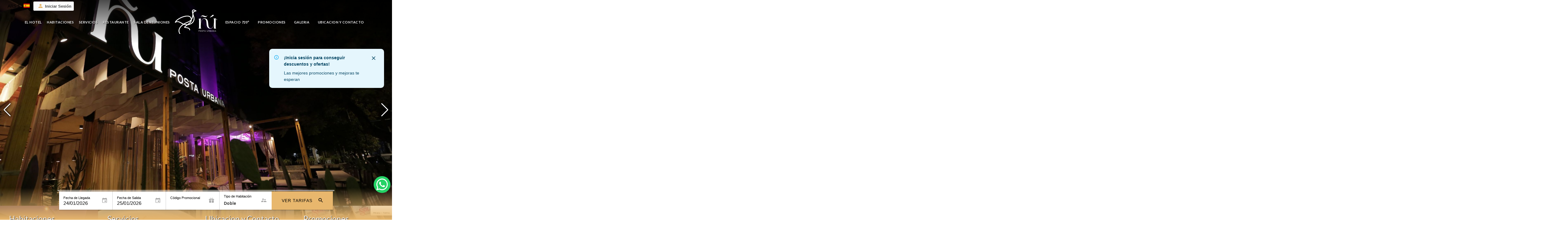

--- FILE ---
content_type: text/html; charset=utf-8
request_url: https://www.postaurbana.com/
body_size: 56807
content:
 <!doctype html>
<html lang="es">

<head>
	<meta name="viewport" content="width=1300, max-width=1300">
	<meta name="google-site-verification" content="l_kBGVByEFuQBNvWwVoARudBcFDIGjXjDZ9cFhfwagg" />

	


	<meta http-equiv="Content-Type" content="text/html; charset=utf-8" />
<meta http-equiv="Cache-Control" content="Public" />
<meta name="robots" content="index, follow" />



    <title>Inicio - Ñu Posta Urbana</title>
    <meta name="description" content="">

        <meta http-equiv="content-language" content="es">
    <meta property="og:url" content="https://www.postaurbana.com/" />
    <meta property="og:type" content="website" />
    <meta property="og:title" content="Inicio - Ñu Posta Urbana" />
    <meta property="og:description" content="" />

            <meta property="og:image" content="https://images-new.pxsol.com/tQiYBAZOzzmcDDPemipE7u1Cp4heGVjVrIXkvfzAjjs/rs:fill:630:430:1/q:80/plain/https%3A%2F%2Ffiles-p.pxsol.com%2F5215%2Fcompany%2Flibrary%2Fuser%2F18417937626a41410c5862dbf5dabd6aa90d23ba0e8.jpg@jpg" />
        
        

<link rel="icon" type="image/png" sizes="16x16" href="https://images-new.pxsol.com/5MPvShXqowIRiJjTfQxCHlT2iKhhhY4uRzE53NPud2k/rs:fill:16:16:1/q:80/plain/https%3A%2F%2Ffiles-p.pxsol.com%2F5215%2Fcompany%2Flibrary%2Fuser%2F251133088350f09694d9a8ebf92745003cd93050be8.png@png">
<link rel="icon" type="image/png" sizes="32x32" href="https://images-new.pxsol.com/WaHWaty3wqSmwugMh2xRRKSrOn6KjXPm6RxRWYrDbiU/rs:fill:32:32:1/q:80/plain/https%3A%2F%2Ffiles-p.pxsol.com%2F5215%2Fcompany%2Flibrary%2Fuser%2F251133088350f09694d9a8ebf92745003cd93050be8.png@png">
<link rel="icon" type="image/png" sizes="48x48" href="https://images-new.pxsol.com/2yDdFDh_EGqQKZD0y6WaiMnzY_CfSSUq-Ar1et07pUI/rs:fill:48:48:1/q:80/plain/https%3A%2F%2Ffiles-p.pxsol.com%2F5215%2Fcompany%2Flibrary%2Fuser%2F251133088350f09694d9a8ebf92745003cd93050be8.png@png">
<link rel="icon" type="image/png" sizes="96x96" href="https://images-new.pxsol.com/PrzpCNpi-4S77jLxQvzKOIDD2pHbj3fwmk1wLXYV9xI/rs:fill:96:96:1/q:80/plain/https%3A%2F%2Ffiles-p.pxsol.com%2F5215%2Fcompany%2Flibrary%2Fuser%2F251133088350f09694d9a8ebf92745003cd93050be8.png@png">
<link rel="shortcut icon" href="https://files-p.pxsol.com/5215/company/library/user/251133088350f09694d9a8ebf92745003cd93050be8.png" />

<link rel="apple-touch-icon" sizes="57x57" href="https://images-new.pxsol.com/oL0P9oEtDBgpW5bIIgMYyAgjYVCUSdVFJezhL9NOwdc/rs:fill:57:57:1/q:80/plain/https%3A%2F%2Ffiles-p.pxsol.com%2F5215%2Fcompany%2Flibrary%2Fuser%2F251133088350f09694d9a8ebf92745003cd93050be8.png@png">
<link rel="apple-touch-icon" sizes="72x72" href="https://images-new.pxsol.com/MioiAea9GmyV5ZzTO4xSFCmBqjKrHXtrgN6R5fXCXLk/rs:fill:72:72:1/q:80/plain/https%3A%2F%2Ffiles-p.pxsol.com%2F5215%2Fcompany%2Flibrary%2Fuser%2F251133088350f09694d9a8ebf92745003cd93050be8.png@png">
<link rel="apple-touch-icon" sizes="76x76" href="https://images-new.pxsol.com/4iQlnyDHXXdwDfYd5DZ-sCGnJlfMW4ZH4iiUffKjXJY/rs:fill:76:76:1/q:80/plain/https%3A%2F%2Ffiles-p.pxsol.com%2F5215%2Fcompany%2Flibrary%2Fuser%2F251133088350f09694d9a8ebf92745003cd93050be8.png@png">
<link rel="apple-touch-icon" sizes="114x114" href="https://images-new.pxsol.com/2rOpRmdo2udtFkwWDS2MlVksdiA_WkZqZ7TgsqldlLY/rs:fill:114:114:1/q:80/plain/https%3A%2F%2Ffiles-p.pxsol.com%2F5215%2Fcompany%2Flibrary%2Fuser%2F251133088350f09694d9a8ebf92745003cd93050be8.png@png">
<link rel="apple-touch-icon" sizes="120x120" href="https://images-new.pxsol.com/E4K7Zkono_8E9ct6aoaF-yuzEpCfaDflh8aFSlqE_44/rs:fill:120:120:1/q:80/plain/https%3A%2F%2Ffiles-p.pxsol.com%2F5215%2Fcompany%2Flibrary%2Fuser%2F251133088350f09694d9a8ebf92745003cd93050be8.png@png">
<link rel="apple-touch-icon" sizes="144x144" href="https://images-new.pxsol.com/XVOo7o3ldUBFPouJJPesf3g22av076YlzUhbLqmRxlY/rs:fill:144:144:1/q:80/plain/https%3A%2F%2Ffiles-p.pxsol.com%2F5215%2Fcompany%2Flibrary%2Fuser%2F251133088350f09694d9a8ebf92745003cd93050be8.png@png">
<link rel="apple-touch-icon" sizes="152x152" href="https://images-new.pxsol.com/ouxw1t55cNgkhFgZU9t-4RPL3VHfKnXS9S3jESaJdtA/rs:fill:152:152:1/q:80/plain/https%3A%2F%2Ffiles-p.pxsol.com%2F5215%2Fcompany%2Flibrary%2Fuser%2F251133088350f09694d9a8ebf92745003cd93050be8.png@png">
<link rel="apple-touch-icon" sizes="180x180" href="https://images-new.pxsol.com/flOTqrXGg9oXHKuR5FB-uqwwYrJY5P_mZOtOLWCQ3QY/rs:fill:180:180:1/q:80/plain/https%3A%2F%2Ffiles-p.pxsol.com%2F5215%2Fcompany%2Flibrary%2Fuser%2F251133088350f09694d9a8ebf92745003cd93050be8.png@png">

<link rel="icon" sizes="192x192" href="https://images-new.pxsol.com/0H9gP1yUE7JLymqkTuqnGdVq7sJXA5pDKS-SLOUNPDY/rs:fill:192:192:1/q:80/plain/https%3A%2F%2Ffiles-p.pxsol.com%2F5215%2Fcompany%2Flibrary%2Fuser%2F251133088350f09694d9a8ebf92745003cd93050be8.png@png">
<link rel="icon" sizes="512x512" href="https://images-new.pxsol.com/7H35TBHeQ04vUrKZQR1kJovmRNkgHoIq3r6J4Sxn8O8/rs:fill:512:512:1/q:80/plain/https%3A%2F%2Ffiles-p.pxsol.com%2F5215%2Fcompany%2Flibrary%2Fuser%2F251133088350f09694d9a8ebf92745003cd93050be8.png@png">

   <link rel="manifest" href="/manifest.json?pos=NuPostaUrbana"> 

<meta name="theme-color" content="#e8b76d">

<meta property="og:site_name" content="Inicio - Ñu Posta Urbana" />
<meta name="twitter:card" content="summary">
<meta name="twitter:site" content="Inicio - Ñu Posta Urbana">
<meta name="twitter:title" content="Inicio - Ñu Posta Urbana">
<meta name="twitter:description" content="">
<meta name="twitter:creator" content="PXSOL">
<meta name="twitter:image" content="https://images-new.pxsol.com/tQiYBAZOzzmcDDPemipE7u1Cp4heGVjVrIXkvfzAjjs/rs:fill:630:430:1/q:80/plain/https%3A%2F%2Ffiles-p.pxsol.com%2F5215%2Fcompany%2Flibrary%2Fuser%2F18417937626a41410c5862dbf5dabd6aa90d23ba0e8.jpg@jpg">



<style>
			.neo_bgcolor_primary, .MuiButton-containedSecondary {
background-color: #e8b76d !important;
}

.MuiButton-containedSecondary.MuiButton-contained.Mui-disabled {
    box-shadow: none !important;
    background-color: rgba(0, 0, 0, 0.12) !important;
}

.neo_color_primary {
color: #e8b76d;
}

.cta_webcheckin_px:not(.btn_sesion) {
background-color: #e8b76d !important;
color: white !important;
border: none !important;
font-weight: bold;
right: 0;
display: flex;
align-items: center;
font-size: 13px !important;
padding: 7px 8px !important;
line-height: 1.2;
text-align: left;
}

.cta_webcheckin_px.btn_sesion {
border: none !important;
font-weight: bold;
right: 0;
display: flex;
align-items: center;
font-size: 13px !important;
padding: 7px 8px !important;
line-height: 1.2;
text-align: left;
}

.cta_webcheckin_px * {
color: inherit !important;
}

.cta_webcheckin_px.btn_sesion > i {
    color: #e8b76d !important;
}

.cta_webcheckin_px {
background-color: #edc68b;
}
.cta_webcheckin_px i {
margin-right: 10px;
font-size: 15px;
}

.neo_bgcolor_primary:hover, .MuiButton-containedSecondary:hover {
background-color: #edc68b;
}
.px-sm-inputcontainer:hover label {
color: #e8b76d !important;
}
div.ui-datepicker#ui-datepicker-div .ui-state-active, div.ui-datepicker#ui-datepicker-div .ui-widget-content .ui-state-active, div.ui-datepicker#ui-datepicker-div .ui-widget-header .ui-state-active, div.ui-datepicker#ui-datepicker-div td:not(.ui-datepicker-today) .ui-state-highlight, div.ui-datepicker#ui-datepicker-div .ui-widget-content .ui-state-highlight, div.ui-datepicker#ui-datepicker-div .ui-widget-header .ui-state-highlight {
background-color: #e8b76d !important;
}

.px-mk-iconchangesearch {
color: #e8b76d !important;
}

.px-mk-locationdropdown>*:hover .px-mk-locationimg {
fill: #e8b76d !important;
}

.neo_mobile_supratop .neo_supratop_selector i {
color: #e8b76d !important;
}

.standard_cta {
padding: 10px 15px;
box-sizing: border-box;
border-radius: 5px;
display: flex;
justify-content: center;
text-align: center;
align-items: center;
background: #e8b76d !important;
color: #000000;
transition: .2s ease-out;
color: white;
text-decoration: none;
font-size: 18px;
border: none;
transition: .25s ease-out;
cursor: pointer;
}

.standard_cta:hover {
background-color: #efcd99;
}
.standard_cta:disabled {
opacity: .5;
cursor: not-allowed;
}

.neo_cta_naked {
font-weight: bold;
text-decoration: none;
color: #e8b76d;
display: inline-flex;
background-color: transparent;
border: none;
cursor: pointer;
transition: .2s ease-out;
}

.neo_cta_naked.gray {
color: darkgray;
}

.neo_cta_naked:hover {
color: #a3814d;
}

.neo_cta_standard {
border: none;
border-radius: 10px;
padding: 12px 20px;
font-size: 18px;
display: flex;
align-items: center;
justify-content: space-between;
font-weight: bold;
cursor: pointer;
transition: .25s ease-out;
box-sizing: border-box;
text-decoration: none;
}

.neo_cta_standard.smaller {
font-size: 16px;
padding: 7px 13px;
}

.neo_cta_standard.shadow {
box-shadow: 0px -1px 15px rgba(0,0,0,.3);
}

.neo_cta_standard.lowpadding {
padding: 12px;
}
.neo_cta_standard.lowpadding > i {
margin: 0;
}

.neo_cta_standard:disabled {
opacity: .5;
cursor: not-allowed;
}

.neo_cta_standard.primary {
background: #e8b76d;
color: #000000;
}
.neo_cta_standard.white_cta {
background: white;
color: black;
}
.neo_cta_standard.primary:hover {
background-color: #a3814d;
color: #FFFFFF;
}
.neo_cta_standard.primary:active {
background-color: #745c37;
color: #FFFFFF;
}

.neo_cta_standard > i {
margin-left: 10px;
}

.neo_cta_standard:disabled, .neo_cta_standard[disabled] {
cursor: not-allowed;
filter: saturate(.3);
opacity: 0.8;
}

.neo_cta_standard.v_disabled {
background-color: #1e1e1e;
}

.neo_cta_standard .loading-text, .neo_cta_standard .success-text {
display:none;
}

.neo_cta_standard.v_loading {
pointer-events: none;
}
.neo_cta_standard.v_loading {
position: relative;
}
.neo_cta_standard .loading-text {
display:none;
}
.neo_cta_standard.v_loading > *:not(i,.loading-text) {
display:none;
}
.neo_cta_standard.v_loading > i {
position: relative;
height: 20px;
width: 20px;
}

.neo_cta_standard.v_loading > i:before {
content: none;
}

.neo_cta_standard.v_loading > i::after {
content: "";
position: absolute;
width: 100%;
height: 100%;
box-sizing: border-box;
top: 0;
left: 0;
right: 0;
bottom: 0;
margin: auto;
border: 0.25rem solid transparent;
border-top-color: #ffffff;
border-right-color: #ffffff;
border-radius: 50%;
animation: spinner .6s linear infinite;
}
.neo_cta_standard.v_loading .loading-text {
display:block;
}

.neo_cta_standard.v_success {
background-color: #00a651;
}
.neo_cta_standard.v_success > *:not(.success-text) {
display:none;
}
.neo_cta_standard.v_success .success-text {
display:block;
}
@keyframes button-loading-spinner {
from {
transform: rotate(0turn);
}

to {
transform: rotate(1turn);
}
}

@keyframes spinner {
to {
transform: rotate(360deg);
}
}

#innerLoader, .innerLoader {
height: 100%;
display: flex;
justify-content: center;
align-items: center;
min-height: 200px;
}
.neo_spin_loader {
height: 60px;
width: 60px;
margin-bottom: 20px;
}
.neo_spin_loader:before {
content: "";
box-sizing: border-box;
position: absolute;
width: 60px;
height: 60px;
border-radius: 50%;
border: 3px solid #ccc;
border-top-color: #e8b76d;
animation: spinner 1s linear infinite;
}
.neo_bgcolor_primary {
background-color: #e8b76d;
}

.neo_button_partyselector {
border: 1px solid #e8b76d;
height: 40px;
width: 40px;
display: flex;
justify-content: center;
align-items: center;
text-align: center;
background: transparent;
color: #e8b76d;
margin: 10px 0;
transition: .2s ease-out;
border-radius: 10px;
font-size: 18px;
cursor: pointer;

}

.neo_button_partyselector:hover {
background-color: #f6e3c5;
}

.neo_button_partyselector:focus {
box-shadow: 0 0 0 3px #fbf1e2;
}

.neo_button_partyselector:active {
color: #000000;
background: #e8b76d;
}

.neo_partyselector_quantity {
padding: 15px 10px;
font-size: 18px;
}

.ChildrensAgeSelect {
width: 100%;
box-sizing: border-box;
padding: 10px;
margin-bottom: 10px;
border-radius: 10px;
border-color: #ccc;
}

.PartyTypeSimulator .px-mk-inputicon svg {
height: 1.2em;
width: 1.2em;
fill: #aaa;
}
.neo_bgcolor_primary_text {
color: #000000;
}

.neo_pxuser_mainbtn {
height: 3.5rem;
max-height: 100%;
overflow: hidden;
transition: .2s ease-out;
border-radius: .5rem;
cursor: pointer;
padding: 0 0.5rem;
background-color: white;
color: black !important;
}

.neo_pxuser_mainbtn * {
color: black !important;
}

.neo_pxuser_mainbtn:hover {
background-color: #f2f2f2;
}

.neo_pxuser_avatar_container {
height: 100%;
width: 3rem;
display: flex;
justify-content: center;
align-items: center;
}

.neo_pxuser_avatar_container img {
height: 80%;
border-radius: 2rem;
}

.neo_pxuser_text_block {
padding: .5rem .5rem .5rem .5rem;
box-sizing: border-box;
height: 100%;
justify-content: center;
line-height: 1.5;
}

.neo_pxuser_icon_dd {
padding: .5rem;
box-sizing: border-box;
}

.neo_pxuser_dropdown {
position: absolute;
right: 0;
top: 100% !important;
background: white;
border-radius: .25rem;
min-width: 110%;
box-shadow: 0 3px 6px rgba(0,0,0,.5);
text-align: left;
display: none !important;
}

.neo_pxuser_dropdown * {
color: black !important;
}

.neo_pxuser_dropdown.open {
display: flex !important;
top: 100% !important;
}

.neo_pxuser_dd_button {
padding: 1rem;
transition: .2s ease-out;
cursor: pointer;
text-decoration: none;
color: black;
}

.neo_pxuser_dd_button > .mdi {
font-size: 1.2rem;
line-height: 1;
vertical-align: middle;
display: inline-flex;
width: 2rem;
justify-content: center;
align-items: center;
height: 2rem;
}

.neo_pxuser_dd_button > span {
padding: .5rem;
display: inline-flex;
flex-grow: 1;
width: calc(100% - 3rem);
}

.neo_pxuser_dd_button:hover {
background-color: #f2f2f2;
border-radius: .25rem;
}

.neo_pxuser_email {
    max-width: 8rem;
    overflow: hidden;
    text-overflow: ellipsis;
}

@media only screen and (max-width: 468px) {

    .neo_pxuser_mainbtn {
        flex-flow: row-reverse;
        flex-grow: 1;
    }
    
    .neo_pxuser_icon_dd {
        display: none;
    }
    
    .neo_pxuser_text_block {
        text-align: right;
        text-transform: none;
        letter-spacing: initial;
        color: black;
        line-height: 1;
    }
    
    .neo_pxuser_container {
        text-transform: initial;
        letter-spacing: initial;
        font-weight: normal;
        font-size: .8rem;
    }
    
    .neo_pxuser_name {
        font-weight: bold;
        text-align: right;
    }
    
    .neo_pxuser_dd_button {
        padding: .5rem;
    }
    

}</style>



<script type="application/ld+json" defer async>
{
   "url" : "https://www.postaurbana.com/",
   "telephone": "+54 351 895-5214",
   "description" : "",
   "name" : "Inicio - Ñu Posta Urbana",
         "logo" : "https://images-new.pxsol.com/7H35TBHeQ04vUrKZQR1kJovmRNkgHoIq3r6J4Sxn8O8/rs:fill:512:512:1/q:80/plain/https%3A%2F%2Ffiles-p.pxsol.com%2F5215%2Fcompany%2Flibrary%2Fuser%2F251133088350f09694d9a8ebf92745003cd93050be8.png@png",
      "image" : "https://images-new.pxsol.com/tQiYBAZOzzmcDDPemipE7u1Cp4heGVjVrIXkvfzAjjs/rs:fill:630:430:1/q:80/plain/https%3A%2F%2Ffiles-p.pxsol.com%2F5215%2Fcompany%2Flibrary%2Fuser%2F18417937626a41410c5862dbf5dabd6aa90d23ba0e8.jpg@jpg",
      "aggregateRating" : {
      "reviewCount" : 509,
      "@type" : "AggregateRating",
      "bestRating" : 10,
      "ratingValue" : 9.2   },
      "@type" : "Hotel",
   "address" : {
      "postalCode" : "X5009",
      "streetAddress" : "Av. Fernando Fader 3587, X5009 Córdoba, Argentina, X5009 Capital, Córdoba, Argentina",
      "addressCountry" : "Argentina",
      "addressRegion" : "Córdoba",
      "addressLocality" : "Av. Fernando Fader 3587, X5009 Córdoba, Argentina",
      "@type" : "PostalAddress"
   },
   "geo": {
    "@type": "GeoCoordinates",
    "latitude": -31.3795668,
    "longitude": -64.2272499   },
   "@context" : "http://schema.org"
   }
</script>

<!-- Organization Schema for Brand/Logo SEO -->
<script type="application/ld+json">
{
   "@context": "https://schema.org",
   "@type": "Organization",
   "name": "Inicio - Ñu Posta Urbana",
   "url": "https://www.postaurbana.com/",
   "logo": "https://images-new.pxsol.com/7H35TBHeQ04vUrKZQR1kJovmRNkgHoIq3r6J4Sxn8O8/rs:fill:512:512:1/q:80/plain/https%3A%2F%2Ffiles-p.pxsol.com%2F5215%2Fcompany%2Flibrary%2Fuser%2F251133088350f09694d9a8ebf92745003cd93050be8.png@png",
   "image": "https://images-new.pxsol.com/7H35TBHeQ04vUrKZQR1kJovmRNkgHoIq3r6J4Sxn8O8/rs:fill:512:512:1/q:80/plain/https%3A%2F%2Ffiles-p.pxsol.com%2F5215%2Fcompany%2Flibrary%2Fuser%2F251133088350f09694d9a8ebf92745003cd93050be8.png@png"
}
</script>



				<link rel="icon" sizes="192x192" href="https://images-new.pxsol.com/0H9gP1yUE7JLymqkTuqnGdVq7sJXA5pDKS-SLOUNPDY/rs:fill:192:192:1/q:80/plain/https%3A%2F%2Ffiles-p.pxsol.com%2F5215%2Fcompany%2Flibrary%2Fuser%2F251133088350f09694d9a8ebf92745003cd93050be8.png@png">
			<link rel="icon" type="image/png" href="https://files-p.pxsol.com/5215/company/library/user/251133088350f09694d9a8ebf92745003cd93050be8.png" />
		<!-- CustomHTMLHead (SiteJson) --><link href="https://fonts.googleapis.com/css2?family=Lato:ital,wght@0,100;0,300;0,400;0,700;0,900;1,100;1,300;1,400;1,700;1,900&display=swap" rel="stylesheet">	<!-- Pos->Type: hotel.css -->

<!-- Google tag (gtag.js) GA4 PXSOL TODOS LOS HOTELES -->
<script>
  window.dataLayer = window.dataLayer || [];
  function gtag(){dataLayer.push(arguments);}
  gtag('js', new Date());
</script>
<script async src="https://www.googletagmanager.com/gtag/js?id=G-SYSQR6EL6E"></script>
<script>
  let globalSessionGA4Config = {
    'pos': 'NuPostaUrbana',
    'product_id': '7083',
    'product_name': 'Ñu Posta Urbana',
    'product_country': 'Argentina',
    'product_state': 'Córdoba',
    'product_plaza': 'Capital',
    'product_score': '90.97'
  };

  
      gtag('config', 'G-SYSQR6EL6E', globalSessionGA4Config);
  
      gtag('config', 'AW-1028619328', globalSessionGA4Config);
  
  // Mirror page_view into dataLayer for GTM debug (guard to avoid duplicates)
  if (!window.__dl_page_view_pushed) {
    window.dataLayer.push({ event: 'page_view' });
    window.__dl_page_view_pushed = true;
  }

  
</script>

<!-- Global site tag (gtag.js)  -->
<script async src="https://www.googletagmanager.com/gtag/js?id=UA-34517567-10"></script>
<script>
  window.dataLayer = window.dataLayer || [];

  function gtag() {
    dataLayer.push(arguments);
    try {
      var args = Array.prototype.slice.call(arguments);
      if (args[0] === 'event') {
        var dlEventName = args[1];
        var dlParams = (args.length > 2 && typeof args[2] === 'object') ? args[2] : {};
        var dlObject = {};
        for (var key in dlParams) {
          if (Object.prototype.hasOwnProperty.call(dlParams, key)) {
            dlObject[key] = dlParams[key];
          }
        }
        dlObject.event = dlEventName;
        window.dataLayer.push(dlObject);
        
        // Intercept add_to_cart and fire form_success after it
        if (dlEventName === 'add_to_cart') {
          setTimeout(function() {
            console.log('%c[pxTrack] 🚀 FIRING form_success for add_to_cart', 'color: #4CAF50; font-weight: bold;');
            window.pxTrack('form_success', {
              form_id: 'add_to_cart',
              lead_id: null,
              transaction_id: null
            });
          }, 100);
        }
      }
    } catch (e) {}
  }
  gtag('js', new Date());

  
      gtag('config', 'UA-34517567-10');
  
      gtag('config', 'AW-1028619328');
  
  </script>

<!-- Pxsol Data Layer utilities and event wiring -->
<script>
  (function() {
    // DEBUG: Confirm script is loaded and updated
    console.log('%c[pxTrack] Script loaded - Version: 2025-01-15-no-inventory-v3-rate-limit-fix', 'color: #4CAF50; font-weight: bold; font-size: 12px;');
    
    // Define manual scan function globally FIRST (before any other code that might fail)
    window.__px_manual_no_inventory_scan = function() {
      console.log('[pxTrack] Manual scan triggered');
      if (window.__px_no_inventory_scan_func) {
        return window.__px_no_inventory_scan_func();
      } else {
        console.warn('[pxTrack] Watcher not initialized yet. Performing basic scan...');
        // Perform basic scan even if watcher not initialized
        try {
          var hasNoInventory = false;
          var detectionMethod = '';
          
          // Check DOM elements
          var noInventoryContainer = document.querySelector('#no-inventory-container');
          var noInventoryElement = document.querySelector('#no-inventory');
          if (noInventoryContainer || noInventoryElement) {
            hasNoInventory = true;
            detectionMethod = 'DOM element (ID)';
            console.log('[pxTrack] ✅ Found #no-inventory-container or #no-inventory');
          }
          
          // Check px_jsonQuery
          if (!hasNoInventory && typeof window.px_jsonQuery !== 'undefined' && window.px_jsonQuery) {
            var jsonQuery = window.px_jsonQuery;
            if (jsonQuery.ProductList && Array.isArray(jsonQuery.ProductList) && jsonQuery.ProductList.length > 0) {
              var allZero = true;
              for (var i = 0; i < jsonQuery.ProductList.length; i++) {
                var product = jsonQuery.ProductList[i];
                var productAvail = product.Availability || 0;
                if (product.SkuList && Array.isArray(product.SkuList) && product.SkuList.length > 0) {
                  for (var j = 0; j < product.SkuList.length; j++) {
                    if (product.SkuList[j].Availability && product.SkuList[j].Availability > 0) {
                      allZero = false;
                      break;
                    }
                  }
                } else if (productAvail > 0) {
                  allZero = false;
                }
                if (!allZero) break;
              }
              if (allZero) {
                hasNoInventory = true;
                detectionMethod = 'Json_Query';
                console.log('[pxTrack] ✅ All products have Availability === 0');
              }
            }
          }
          
          if (hasNoInventory && !window.__px_no_inventory_pushed) {
            console.log('[pxTrack] 🚀 FIRING no_inventory event manually - Method:', detectionMethod);
            window.__px_no_inventory_pushed = true;
            var params = {};
            try {
              // Try to get search params
              var startRaw = (document.querySelector('#fechaingreso') || {}).value || '';
              var endRaw = (document.querySelector('#fechaegreso') || {}).value || '';
              params.start_date = startRaw;
              params.end_date = endRaw;
              params.no_inventory = true;
            } catch(e) {}
            window.pxTrack('no_inventory', params);
            
            // Fire form_success for search form after no_inventory
            setTimeout(function() {
              console.log('%c[pxTrack] 🚀 FIRING form_success for search form (after manual no_inventory)', 'color: #4CAF50; font-weight: bold;');
              window.pxTrack('form_success', {
                form_id: 'pxmk_searchform',
                lead_id: null,
                transaction_id: null
              });
            }, 100);
            
            return { fired: true, method: detectionMethod, params: params };
          } else if (hasNoInventory) {
            return { already_fired: true, method: detectionMethod };
          } else {
            return { no_inventory_detected: false, px_jsonQuery_exists: typeof window.px_jsonQuery !== 'undefined' };
          }
        } catch(e) {
          console.error('[pxTrack] Error in manual scan:', e);
          return { error: 'Scan failed', message: e.message };
        }
      }
    };
    
    window.dataLayer = window.dataLayer || [];

    // Helper that tracks to both GA4 and dataLayer
    if (!window.pxTrack) {
      window.pxTrack = function(eventName, params) {
        params = params || {};
        try { gtag('event', eventName, params); } catch(e) {}
        try {
          var dl = {};
          for (var k in params) if (Object.prototype.hasOwnProperty.call(params, k)) dl[k] = params[k];
          dl.event = eventName;
          window.dataLayer.push(dl);
        } catch(e) {}
      };
    }

    // Privacy-safe booleans for PII presence
    function bool(val) { return !!val; }

    // Read URL param
    function getUrlParam(name) {
      try {
        var params = new URLSearchParams(location.search);
        return params.get(name) || '';
      } catch (e) { return ''; }
    }

    // Normalize common date formats to YYYY-MM-DD (best-effort)
    function normalizeDate(value) {
      try {
        if (!value) return '';
        var v = String(value).trim();
        // dd/mm/yyyy -> yyyy-mm-dd
        if (/^\d{2}\/\d{2}\/\d{4}$/.test(v)) {
          var p = v.split('/');
          return [p[2], p[1].padStart(2, '0'), p[0].padStart(2, '0')].join('-');
        }
        // Already ISO
        if (/^\d{4}-\d{2}-\d{2}$/.test(v)) return v;
        return v;
      } catch (e) {
        return String(value || '');
      }
    }

    // Session id generator
    function getPxSessionId() {
      try {
        var key = 'px_session_id';
        var match = document.cookie.match(new RegExp('(^| )' + key + '=([^;]+)'));
        if (match) return match[2];
        var id = (crypto && crypto.randomUUID) ? crypto.randomUUID() : String(Date.now()) + '_' + Math.floor(Math.random()*1e9);
        document.cookie = key + '=' + id + ';path=/;max-age=' + (60*60*24*365).toString();
        return id;
      } catch(e) {
        return 'sid_' + String(Date.now());
      }
    }

    // Expose chat helpers (to be called from chat widget)
    window.pxChatOpen = function(payload) { window.pxTrack('chat_open', payload || {}); };
    window.pxChatMessage = function(payload) { window.pxTrack('chat_message', payload || {}); };
    window.pxChatClose = function(payload) { window.pxTrack('chat_close', payload || {}); };
    window.pxFormSuccess = function(payload) { window.pxTrack('form_success', payload || {}); };
    window.pxNoInventory = function(payload) { window.pxTrack('no_inventory', payload || { no_inventory: true }); };

    // Context payload from PHP (best-effort)
    var pxContext = {
      pos: 'NuPostaUrbana',
      product_id: '7083',
      product_name: 'Ñu Posta Urbana',
      product_country: 'Argentina',
      product_state: 'Córdoba',
      product_plaza: 'Capital',
      search_id: '',
      start_date: '',
      end_date: '',
      transaction_id: '',
      value: null,
      currency: '',
      page_url: location.href,
      session_id: getPxSessionId()
    };

    // Adults/children/rooms best-effort totals from PHP when available
        pxContext.adults = 0;
    pxContext.children = 0;
    pxContext.rooms = 0;

    // Push context for GTM usage
    try { window.dataLayer.push(Object.assign({ event: 'px_context' }, pxContext)); } catch(e) {}

    // Boot event para validar integración en DebugView/GTM
    if (!window.__px_boot_pushed) {
      window.__px_boot_pushed = true;
      window.pxTrack('px_layer_ready', {
        session_id: pxContext.session_id,
        page_url: pxContext.page_url,
        pos: pxContext.pos || '',
        product_id: pxContext.product_id || '',
        search_id: pxContext.search_id || '',
        ts: Date.now()
      });
    }

    // ----- Search events wiring (V3/V8) -----
    function getSearchParamsFromDOM() {
      var startRaw = (document.querySelector('.neo_marketplace_buscador_v3 #fechaingreso') ||
                      document.querySelector('#fechaingreso') ||
                      document.querySelector('[name="Start"]') ||
                      document.querySelector('#Start') || { }).value || pxContext.start_date || '';
      var endRaw   = (document.querySelector('.neo_marketplace_buscador_v3 #fechaegreso') ||
                      document.querySelector('#fechaegreso') ||
                      document.querySelector('[name="End"]') ||
                      document.querySelector('#End') || { }).value || pxContext.end_date || '';
      var sidRaw   = (document.querySelector('#SearchID') || { }).value || getUrlParam('SearchID') || pxContext.search_id || '';
      var params = {
        start_date: normalizeDate(startRaw) || '',
        end_date: normalizeDate(endRaw) || '',
        pos: pxContext.pos || '',
        hotel_id: pxContext.product_id || '',
        page_url: location.href,
        session_id: pxContext.session_id
      };
      if (sidRaw) params.search_id = sidRaw;
      // Adults/children from UI if present
      try {
        var adultsEl = document.querySelector('.neo_partyselector_quantity[party-type="adults"]');
        var childrenEl = document.querySelector('.neo_partyselector_quantity[party-type="children"]');
        if (adultsEl) params.adults = Number(adultsEl.getAttribute('val') || adultsEl.textContent) || pxContext.adults || 0;
        if (childrenEl) params.children = Number(childrenEl.getAttribute('val') || childrenEl.textContent) || pxContext.children || 0;
        // Fallback from hidden GroupsForm if exists
        if ((!params.adults || !params.children) && document.querySelector('#GroupsForm')) {
          var gf = document.querySelector('#GroupsForm').value || '';
          var rooms = 0, adults = 0, children = 0;
          if (gf) {
            gf.split(';').forEach(function(groupStr){
              if (!groupStr) return;
              rooms += 1;
              var parts = groupStr.split(':');
              if (parts.length < 2) return;
              var trio = parts[1].split(',');
              var a = parseInt(trio[0] || '0', 10);
              adults += isNaN(a) ? 0 : a;
              var childrenAges = (trio[1] || '0');
              if (childrenAges && childrenAges !== '0') {
                children += childrenAges.split('.').filter(Boolean).length;
              }
            });
            if (!params.adults) params.adults = adults;
            if (!params.children) params.children = children;
            if (!params.rooms) params.rooms = rooms;
          }
        }
      } catch(e) {}
      return params;
    }

    function wireSearchEvents() {
      var searchForm = document.querySelector('.neo_marketplace_buscador_v3 #pxmk_searchform') || document.querySelector('#search_form');
      var searchContainer = document.querySelector('.neo_marketplace_buscador_v3') || document.querySelector('.px-mk-buscador-container') || document.querySelector('#search_form') || document.querySelector('.PartyTypeSimulatorContainer');
      var lastModifyMs = 0;
      // Snapshot of last known values to compute change flags
      var lastSnapshot = (function(){
        var p = getSearchParamsFromDOM();
        return {
          start_date: p.start_date || '',
          end_date: p.end_date || '',
          rooms: (p.rooms*1) || 0,
          adults: (p.adults*1) || 0,
          children: (p.children*1) || 0
        };
      })();
      // Debug: signal that search watchers are alive
      try {
        window.dataLayer.push({
          event: 'px_search_watchers_ready',
          ts: Date.now()
        });
      } catch(e) {}
      function getModifySnapshot() {
        var p = getSearchParamsFromDOM();
        return {
          start_date: p.start_date || '',
          end_date: p.end_date || '',
          rooms: (p.rooms*1) || 0,
          adults: (p.adults*1) || 0,
          children: (p.children*1) || 0
        };
      }
      function pushModifyFlagsIfChanged(prevSnap, nextSnap) {
        try {
          var changes = {};
          if (nextSnap.start_date !== prevSnap.start_date) changes.start_date = true;
          if (nextSnap.end_date !== prevSnap.end_date) changes.end_date = true;
          if ((nextSnap.rooms*1) !== (prevSnap.rooms*1)) changes.rooms = true;
          if ((nextSnap.adults*1) !== (prevSnap.adults*1)) changes.adults = true;
          if ((nextSnap.children*1) !== (prevSnap.children*1)) changes.children = true;
          if (Object.keys(changes).length) return true;
        } catch (e) {}
        return false;
      }
      function throttledModifyFire() {
        var now = Date.now();
        if (now - lastModifyMs < 1000) return; // throttle to 1s
        lastModifyMs = now;
        var current = getModifySnapshot();
        // Push GA/DataLayer event with current values
        window.pxTrack('search_modify', getSearchParamsFromDOM());
        // Also push a probe event with the current values for GTM debug
        try {
          window.dataLayer.push({
            event: 'px_search_modify_probe',
            search_modify: current,
            ts: Date.now()
          });
        } catch(e) {}
        // Update snapshot only if something changed
        if (pushModifyFlagsIfChanged(lastSnapshot, current)) {
          lastSnapshot = current;
        }
      }
      if (searchContainer) {
        // fire search_open once
        if (!window.__px_search_open_pushed) {
          window.__px_search_open_pushed = true;
          window.pxTrack('search_open', { page_url: location.href });
        }
        // changes => search_modify
        ['change', 'input'].forEach(function(ev){
          searchContainer.addEventListener(ev, function(e) {
            var target = e.target;
            var trackedSelectors = [
              '#fechaingreso',
              '#fechaegreso',
              '.AdultsSelect',
              '.ChildrensSelect',
              '.neo_partyselector_quantity',
              '.ChildrensAgeSelect'
            ];
            if (trackedSelectors.some(function(sel){ return target.matches && target.matches(sel); })) {
              throttledModifyFire();
            }
          }, true);
        });
        // Explicitly catch clicks on plus/minus party controls
        searchContainer.addEventListener('click', function(e){
          var target = e.target;
          if (target && target.classList && target.classList.contains('neo_button_partyselector')) {
            throttledModifyFire();
          }
        }, true);
      }
      // Global listeners as fallback (capture events even if DOM is re-rendered)
      try {
        if (!window.__px_global_search_listeners) {
          window.__px_global_search_listeners = true;
          var selectorList = ['#fechaingreso','#fechaegreso','.AdultsSelect','.ChildrensSelect','.neo_partyselector_quantity','.ChildrensAgeSelect'];
          function matchesTracked(el) {
            try { return selectorList.some(function(sel){ return el && el.matches && el.matches(sel); }); } catch(e) { return false; }
          }
          document.addEventListener('change', function(e){ if (matchesTracked(e.target)) throttledModifyFire(); }, true);
          document.addEventListener('input', function(e){ if (matchesTracked(e.target)) throttledModifyFire(); }, true);
          document.addEventListener('click', function(e){
            var t = e.target;
            if (t && t.classList && t.classList.contains('neo_button_partyselector')) throttledModifyFire();
          }, true);
        }
      } catch(e) {}
      // Robust watchers for datepicker-driven value changes and hidden GroupsForm updates (always-on)
      try {
        if (!window.__px_modify_watchers_started) {
          window.__px_modify_watchers_started = true;
          var lastIn = (document.querySelector('#fechaingreso') || {}).value || '';
          var lastOut = (document.querySelector('#fechaegreso') || {}).value || '';
          var lastGF = (document.querySelector('#GroupsForm') || {}).value || '';
          setInterval(function(){
            try {
              var inEl = document.querySelector('#fechaingreso');
              var outEl = document.querySelector('#fechaegreso');
              var gfEl = document.querySelector('#GroupsForm');
              var curIn = inEl ? inEl.value : '';
              var curOut = outEl ? outEl.value : '';
              var curGF = gfEl ? gfEl.value : '';
              if (curIn !== lastIn || curOut !== lastOut || curGF !== lastGF) {
                lastIn = curIn; lastOut = curOut; lastGF = curGF;
                throttledModifyFire();
              }
            } catch(e) {}
          }, 400);
        }
      } catch(e) {}
      if (searchForm) {
        searchForm.addEventListener('submit', function() {
          window.pxTrack('search_submit', getSearchParamsFromDOM());
        }, true);
        var searchBtn = document.querySelector('.neo_marketplace_buscador_v3 #PxMkAcion_Search') || document.querySelector('#Acion_Search');
        if (searchBtn) {
          searchBtn.addEventListener('click', function() {
            window.pxTrack('search_submit', getSearchParamsFromDOM());
          }, true);
        }
      }
    }

    // ----- Form events wiring (generic) -----
    function wireFormEvents() {
      var forms = Array.prototype.slice.call(document.querySelectorAll('form:not([data-px-ignore="true"])'));
      var observed = new WeakSet();

      // form_view when enters viewport first time
      if ('IntersectionObserver' in window) {
        var io = new IntersectionObserver(function(entries) {
          entries.forEach(function(entry) {
            if (entry.isIntersecting && !observed.has(entry.target)) {
              observed.add(entry.target);
              window.pxTrack('form_view', {
                form_id: entry.target.id || entry.target.getAttribute('name') || 'form',
                page_url: location.href
              });
            }
          });
        }, { threshold: 0.2 });
        forms.forEach(function(f){ io.observe(f); });
      } else {
        forms.forEach(function(f){
          window.pxTrack('form_view', { form_id: f.id || f.getAttribute('name') || 'form', page_url: location.href });
        });
      }

      // form_interaction on field focus
      document.addEventListener('focusin', function(e) {
        var field = e.target;
        var form = field.form;
        if (!form) return;
        var fieldName = field.name || field.id || field.type || 'field';
        try {
          if (field.classList && field.classList.contains('neo_partyselector_quantity')) {
            var pt = field.getAttribute('party-type');
            if (pt) fieldName = 'party_' + pt;
          }
        } catch(e) {}
        window.pxTrack('form_interaction', {
          form_id: form.id || form.getAttribute('name') || 'form',
          field_name: fieldName
        });
      });

      // form_submit with privacy-safe flags
      forms.forEach(function(form) {
        form.addEventListener('submit', function() {
          var email = form.querySelector('input[type="email"]');
          var phone = form.querySelector('input[type="tel"], input[name*="phone"], input[name*="telefono"]');
          var required = Array.prototype.slice.call(form.querySelectorAll('[required]'));
          var incomplete = required.some(function(el){ return !el.value; });
          window.pxTrack('form_submit', {
            form_id: form.id || form.getAttribute('name') || 'form',
            page_url: location.href,
            fields_status: incomplete ? 'incompletos' : 'completos',
            email_provided: bool(email && email.value),
            phone_provided: bool(phone && phone.value),
            session_id: pxContext.session_id
          });
        }, true);
      });
    }
    // Extra: map clicks/changes on party selector controls to meaningful field_name
    (function wirePartySelectorInteractions(){
      try {
        var lastMs = 0;
        function pushPartyInteraction(partyType) {
          var now = Date.now();
          if (now - lastMs < 400) return;
          lastMs = now;
          var form = document.querySelector('#search_form') || document.querySelector('.neo_marketplace_buscador_v3 #pxmk_searchform');
          window.pxTrack('form_interaction', {
            form_id: form ? (form.id || form.getAttribute('name') || 'form') : 'form',
            field_name: partyType ? ('party_' + partyType) : 'party_selector'
          });
        }
        document.addEventListener('click', function(e){
          var t = e.target;
          if (t && t.classList && t.classList.contains('neo_button_partyselector')) {
            pushPartyInteraction(t.getAttribute('party-type') || '');
          }
        }, true);
        document.addEventListener('change', function(e){
          var t = e.target;
          if (t && t.classList && t.classList.contains('neo_partyselector_quantity')) {
            pushPartyInteraction(t.getAttribute('party-type') || '');
          }
        }, true);
        document.addEventListener('input', function(e){
          var t = e.target;
          if (t && t.classList && t.classList.contains('neo_partyselector_quantity')) {
            pushPartyInteraction(t.getAttribute('party-type') || '');
          }
        }, true);
      } catch(e) {}
    })();

    // Fire specific date interactions (optional)
    function wireDatePickers() {
      var inEl = document.querySelector('.neo_marketplace_buscador_v3 #fechaingreso');
      var outEl = document.querySelector('.neo_marketplace_buscador_v3 #fechaegreso');
      if (inEl) inEl.addEventListener('change', function(){ window.pxTrack('start_search', { start_search: inEl.value || '', page_url: location.href }); });
      if (outEl) outEl.addEventListener('change', function(){ window.pxTrack('egreso_search', { egreso_search: outEl.value || '', page_url: location.href }); });
    }

    // Enrich context from hidden inputs present in LP/consultas templates
    function enhanceContextFromHiddenInputs() {
      var startRaw = (document.querySelector('#Start') ||
                      document.querySelector('#fechaingreso') ||
                      document.querySelector('[name="Start"]') || { }).value || '';
      var endRaw   = (document.querySelector('#End') ||
                      document.querySelector('#fechaegreso') ||
                      document.querySelector('[name="End"]') || { }).value || '';
      var start = normalizeDate(startRaw);
      var end = normalizeDate(endRaw);
      var sid = (document.querySelector('#SearchID') || {}).value || '';
      var gf = (document.querySelector('#GroupsForm') || {}).value || '';
      var rooms = 0, adults = 0, children = 0;
      if (gf) {
        gf.split(';').forEach(function(groupStr){
          if (!groupStr) return;
          rooms += 1;
          var parts = groupStr.split(':');
          if (parts.length < 2) return;
          var trio = parts[1].split(',');
          var a = parseInt(trio[0] || '0', 10);
          adults += isNaN(a) ? 0 : a;
          var childrenAges = (trio[1] || '0');
          if (childrenAges && childrenAges !== '0') {
            children += childrenAges.split('.').filter(Boolean).length;
          }
        });
      }
      var updated = {};
      if (start && start !== pxContext.start_date) { pxContext.start_date = start; updated.start_date = start; }
      if (end && end !== pxContext.end_date) { pxContext.end_date = end; updated.end_date = end; }
      if (sid && sid !== pxContext.search_id) { pxContext.search_id = sid; updated.search_id = sid; }
      if (adults && adults !== pxContext.adults) { pxContext.adults = adults; updated.adults = adults; }
      if (children && children !== pxContext.children) { pxContext.children = children; updated.children = children; }
      if (rooms && rooms !== pxContext.rooms) { pxContext.rooms = rooms; updated.rooms = rooms; }
      if (Object.keys(updated).length) {
        try { window.dataLayer.push(Object.assign({ event: 'px_context_update' }, updated)); } catch(e) {}
      }
    }

    // Parse GroupsForm like "1:2,0,0;1:1,5.7,0" into {rooms, adults, children}
    function parseGroupsForm(gf) {
      var out = { rooms: 0, adults: 0, children: 0 };
      try {
        if (!gf) return out;
        String(gf).split(';').forEach(function(groupStr){
          if (!groupStr) return;
          out.rooms += 1;
          var parts = groupStr.split(':');
          if (parts.length < 2) return;
          var trio = parts[1].split(',');
          var a = parseInt(trio[0] || '0', 10);
          out.adults += isNaN(a) ? 0 : a;
          var childrenAges = (trio[1] || '0');
          if (childrenAges && childrenAges !== '0') {
            out.children += childrenAges.split('.').filter(Boolean).length;
          }
          // Babies are not counted in children
        });
      } catch (e) {}
      return out;
    }

    // Enrich context from px_jsonQuery (server-rendered Json_Query) when available
    function enhanceContextFromPxJson() {
      try {
        var q = (typeof window !== 'undefined' && window.px_jsonQuery) ? window.px_jsonQuery : (typeof px_jsonQuery !== 'undefined' ? px_jsonQuery : null);
        if (!q) return;
        var updated = {};
        // SearchID
        if (q.SearchID && String(q.SearchID) !== String(pxContext.search_id || '')) {
          pxContext.search_id = String(q.SearchID);
          updated.search_id = pxContext.search_id;
        }
        // Dates
        var start = normalizeDate(q.Start || '');
        var end = normalizeDate(q.End || '');
        if (start && start !== pxContext.start_date) { pxContext.start_date = start; updated.start_date = start; }
        if (end && end !== pxContext.end_date) { pxContext.end_date = end; updated.end_date = end; }
        // Pax/rooms from GroupsForm or Group array
        var paxParsed = null;
        if (q.GroupsForm) {
          paxParsed = parseGroupsForm(q.GroupsForm);
        } else if (q.Group && Array.isArray(q.Group)) {
          paxParsed = { rooms: 0, adults: 0, children: 0 };
          q.Group.forEach(function(g){
            paxParsed.rooms += 1;
            paxParsed.adults += (g.Adults*1) || 0;
            paxParsed.children += (g.Childs*1) || 0;
          });
        }
        if (paxParsed) {
          if (paxParsed.adults && paxParsed.adults !== pxContext.adults) { pxContext.adults = paxParsed.adults; updated.adults = paxParsed.adults; }
          if (paxParsed.children && paxParsed.children !== pxContext.children) { pxContext.children = paxParsed.children; updated.children = paxParsed.children; }
          if (paxParsed.rooms && paxParsed.rooms !== pxContext.rooms) { pxContext.rooms = paxParsed.rooms; updated.rooms = paxParsed.rooms; }
        }
        if (Object.keys(updated).length) {
          try { window.dataLayer.push(Object.assign({ event: 'px_context_update' }, updated)); } catch(e) {}
        }
      } catch (e) {}
    }

    // Process API payloads to enrich context
    function processApiData(url, data) {
      try {
        if (!data) return;
        // avoid reprocessing same SearchID repeatedly
        window.__px_processed_sids = window.__px_processed_sids || {};
        var updated = {};
        var payload = data && data.Json_Query ? data.Json_Query : data;
        // SearchID present?
        if (typeof payload.SearchID !== 'undefined' && String(payload.SearchID)) {
          var sid = String(payload.SearchID);
          if (window.__px_processed_sids[sid]) return;
          if (sid && sid !== String(pxContext.search_id || '')) { pxContext.search_id = sid; updated.search_id = sid; }
          window.__px_processed_sids[sid] = true;
        }
        // Start / End can exist either top-level or nested
        var start = payload.Start || (data && data.Start) || '';
        var end = payload.End || (data && data.End) || '';
        start = normalizeDate(start);
        end = normalizeDate(end);
        if (start && start !== pxContext.start_date) { pxContext.start_date = start; updated.start_date = start; }
        if (end && end !== pxContext.end_date) { pxContext.end_date = end; updated.end_date = end; }
        // GroupsForm could be present
        var gf = payload.GroupsForm || (data && data.GroupsForm) || '';
        if (gf) {
          var parsed = parseGroupsForm(gf);
          if (parsed.adults && parsed.adults !== pxContext.adults) { pxContext.adults = parsed.adults; updated.adults = parsed.adults; }
          if (parsed.children && parsed.children !== pxContext.children) { pxContext.children = parsed.children; updated.children = parsed.children; }
          if (parsed.rooms && parsed.rooms !== pxContext.rooms) { pxContext.rooms = parsed.rooms; updated.rooms = parsed.rooms; }
        }
        // Some APIs include Group arrays; attempt totals
        if (payload.Group && Array.isArray(payload.Group)) {
          var aT = 0, cT = 0, rT = 0;
          payload.Group.forEach(function(g){
            if (!g) return;
            rT += 1;
            aT += (g.Adults*1) || 0;
            cT += (g.Childs*1) || 0;
          });
          if (aT && aT !== pxContext.adults) { pxContext.adults = aT; updated.adults = aT; }
          if (cT && cT !== pxContext.children) { pxContext.children = cT; updated.children = cT; }
          if (rT && rT !== pxContext.rooms) { pxContext.rooms = rT; updated.rooms = rT; }
        }
        if (Object.keys(updated).length) {
          try { window.dataLayer.push(Object.assign({ event: 'px_context_update' }, updated)); } catch(e) {}
        }
      } catch(e) {}
    }

    // Intercept fetch/XHR to learn from API responses
    (function installNetworkTaps(){
      try {
        var origFetch = window.fetch;
        if (origFetch && !window.__px_fetch_hooked) {
          window.__px_fetch_hooked = true;
          window.fetch = function(input, init) {
            var p = origFetch(input, init);
            try {
              var url = typeof input === 'string' ? input : (input && input.url) || '';
              p.then(function(res){
                try {
                  var ct = (res.headers && res.headers.get && res.headers.get('content-type')) || '';
                  if (ct && ct.indexOf('application/json') !== -1 && (/\/query\/list/i.test(url) || /\/search\/info/i.test(url))) {
                    res.clone().json().then(function(json){ processApiData(url, json); }).catch(function(){});
                  }
                } catch(e) {}
              }).catch(function(){});
            } catch(e) {}
            return p;
          };
        }
      } catch(e) {}
      try {
        if (!window.__px_xhr_hooked && window.XMLHttpRequest) {
          window.__px_xhr_hooked = true;
          var XHR = window.XMLHttpRequest;
          var open = XHR.prototype.open;
          var send = XHR.prototype.send;
          XHR.prototype.open = function(method, url) {
            this.__px_url = url;
            return open.apply(this, arguments);
          };
          XHR.prototype.send = function(body) {
            try {
              this.addEventListener('load', function() {
                try {
                  var url = this.__px_url || '';
                  var ct = this.getResponseHeader && this.getResponseHeader('content-type') || '';
                  if (ct && ct.indexOf('application/json') !== -1 && (/\/query\/list/i.test(url) || /\/search\/info/i.test(url))) {
                    var txt = this.responseText;
                    try { processApiData(url, JSON.parse(txt)); } catch(e) {}
                  }
                } catch(e) {}
              });
            } catch(e) {}
            return send.apply(this, arguments);
          };
        }
      } catch(e) {}
    })();

    // If we have SearchID but missing details, fetch /search/info
    function fetchSearchInfoIfNeeded() {
      try {
        var sid = pxContext.search_id || getUrlParam('SearchID') || (document.querySelector('#SearchID')||{}).value || '';
        var needsDates = !(pxContext.start_date && pxContext.end_date);
        var needsPaxs = !((pxContext.adults*1) > 0 || (pxContext.children*1) > 0);
        if (sid && (needsDates || needsPaxs)) {
          fetchSearchInfoForSid(sid);
        }
      } catch(e) {}
    }

    // Cached fetch per SearchID
    function fetchSearchInfoForSid(sid) {
      try {
        window.__px_sid_promises = window.__px_sid_promises || {};
        if (window.__px_sid_promises[sid]) return window.__px_sid_promises[sid];
        var endpoint = 'https://api-1-eb-web.pxsol.io/search/info?SearchID=' + encodeURIComponent(sid);
        var pr = fetch(endpoint, { credentials: 'omit' }).then(function(res){
          if (!res.ok) return;
          var ct = (res.headers && res.headers.get && res.headers.get('content-type')) || '';
          if (ct.indexOf('application/json') === -1) return;
          return res.json();
        }).then(function(json){
          if (json) processApiData(endpoint, json);
          return true;
        }).catch(function(){ return false; });
        window.__px_sid_promises[sid] = pr;
        return pr;
      } catch(e) { return Promise.resolve(false); }
    }

    // Ensure dates/paxs are ready before firing a callback
    function ensureContextReady(cb) {
      try {
        // Try quick enrichments first
        enhanceContextFromHiddenInputs();
        enhanceContextFromPxJson();
        var sid = pxContext.search_id || getUrlParam('SearchID') || (document.querySelector('#SearchID')||{}).value || '';
        var hasDates = !!(pxContext.start_date && pxContext.end_date);
        var hasPaxs = ((pxContext.adults*1) > 0) || ((pxContext.children*1) > 0);
        if (hasDates && hasPaxs) { cb(); return; }
        if (sid) {
          fetchSearchInfoForSid(sid).finally(function(){ cb(); });
          return;
        }
        // Last resort: try to enrich from DOM then run
        enhanceContextFromHiddenInputs();
        cb();
      } catch(e) { cb(); }
    }

    // Detect "No hay resultados" to push no_inventory automatically
    function wireNoInventoryWatcher() {
      console.log('%c[pxTrack] 🔍 Initializing no_inventory watcher...', 'color: #2196F3; font-weight: bold; font-size: 14px;');
      console.log('[pxTrack] wireNoInventoryWatcher() called at:', new Date().toISOString());
      var scanCount = 0;
      var lastScanResult = null;
      var lastSearchID = null; // Track SearchID to detect new searches
      var lastScanTime = 0; // For throttling scans
      var SCAN_THROTTLE_MS = 1000; // Maximum 1 scan per second
      var EVENT_COOLDOWN_MS = 5000; // Minimum 5 seconds between events of the same type
      var lastEventTime = {}; // Track last time each event type was fired
      var MAX_SCANS_PER_SEARCH = 30; // Maximum scans per search to prevent excessive polling
      var __px_has_inventory_pushed = false; // Flag para has_inventory (opuesto de no_inventory)
      
      // Log immediately to confirm function is executing
      console.log('[pxTrack] ✅ wireNoInventoryWatcher() is executing - scan function will be defined');
      
      // Expose scan function to global manual trigger
      window.__px_no_inventory_scan_func = function() {
        console.log('[pxTrack] Manual scan triggered via global function');
        scan();
        return lastScanResult;
      };
      
      function checkJsonQueryAvailability() {
        try {
          // Check if px_jsonQuery is available
          if (typeof window.px_jsonQuery === 'undefined' || !window.px_jsonQuery) {
            return false;
          }
          
          var jsonQuery = window.px_jsonQuery;
          
          // Log full structure on first check (for debugging)
          if (!window.__px_jsonQuery_logged) {
            window.__px_jsonQuery_logged = true;
            try {
              console.log('[pxTrack] 📦 px_jsonQuery structure detected:', {
                hasProductList: !!(jsonQuery.ProductList),
                productListIsArray: Array.isArray(jsonQuery.ProductList),
                productListLength: jsonQuery.ProductList ? jsonQuery.ProductList.length : 0,
                sampleProduct: jsonQuery.ProductList && jsonQuery.ProductList.length > 0 ? {
                  hasAvailability: typeof jsonQuery.ProductList[0].Availability !== 'undefined',
                  availability: jsonQuery.ProductList[0].Availability,
                  hasSkuList: !!(jsonQuery.ProductList[0].SkuList),
                  skuListLength: jsonQuery.ProductList[0].SkuList ? jsonQuery.ProductList[0].SkuList.length : 0
                } : null
              });
              // Log first product details if available
              if (jsonQuery.ProductList && jsonQuery.ProductList.length > 0) {
                var firstProduct = jsonQuery.ProductList[0];
                console.log('[pxTrack] First product sample:', {
                  Availability: firstProduct.Availability,
                  hasSkuList: !!(firstProduct.SkuList),
                  SkuList: firstProduct.SkuList ? firstProduct.SkuList.map(function(sku) {
                    return { Availability: sku.Availability };
                  }).slice(0, 3) : null
                });
              }
            } catch(e) {
              console.error('[pxTrack] Error logging Json_Query structure:', e);
            }
          }
          
          // Check if ProductList exists and is an array
          if (!jsonQuery.ProductList) {
            // ProductList might not be loaded yet, but object exists
            return false;
          }
          
          if (!Array.isArray(jsonQuery.ProductList)) {
            console.warn('[pxTrack] px_jsonQuery.ProductList exists but is not an array:', typeof jsonQuery.ProductList);
            return false;
          }
          
          if (jsonQuery.ProductList.length === 0) {
            // Empty ProductList might indicate no inventory, but we need at least one product to check
            return false;
          }
          
          // Check if ALL products have Availability === 0
          var allZeroAvailability = true;
          var availabilityDetails = [];
          
          for (var i = 0; i < jsonQuery.ProductList.length; i++) {
            var product = jsonQuery.ProductList[i];
            // Check Availability property (could be at product level or in SkuList)
            var productAvailability = product.Availability || 0;
            var productHasAvailability = typeof product.Availability !== 'undefined';
            
            // If product has SkuList, check all SKUs
            if (product.SkuList && Array.isArray(product.SkuList) && product.SkuList.length > 0) {
              var allSkusZero = true;
              var skuAvailabilities = [];
              for (var j = 0; j < product.SkuList.length; j++) {
                var sku = product.SkuList[j];
                var skuAvail = sku.Availability || 0;
                skuAvailabilities.push(skuAvail);
                if (sku.Availability && sku.Availability > 0) {
                  allSkusZero = false;
                  break;
                }
              }
              availabilityDetails.push({
                productIndex: i,
                hasProductAvailability: productHasAvailability,
                productAvailability: productAvailability,
                hasSkuList: true,
                skuAvailabilities: skuAvailabilities,
                allSkusZero: allSkusZero
              });
              if (!allSkusZero) {
                allZeroAvailability = false;
                break;
              }
            } else {
              // Product-level availability check
              availabilityDetails.push({
                productIndex: i,
                hasProductAvailability: productHasAvailability,
                productAvailability: productAvailability,
                hasSkuList: false
              });
              if (productAvailability > 0) {
                allZeroAvailability = false;
                break;
              }
            }
          }
          
          // Log availability details when checking (first time or when all zero)
          if (allZeroAvailability || !window.__px_availability_details_logged) {
            window.__px_availability_details_logged = true;
            console.log('[pxTrack] Availability check result:', {
              allZeroAvailability: allZeroAvailability,
              totalProducts: jsonQuery.ProductList.length,
              details: availabilityDetails.slice(0, 3) // Show first 3 products
            });
          }
          
          return allZeroAvailability;
        } catch(e) {
          console.error('[pxTrack] Error checking Json_Query availability:', e);
          return false;
        }
      }
      
      function checkJsonQueryHasAvailability() {
        try {
          // Check if px_jsonQuery is available
          if (typeof window.px_jsonQuery === 'undefined' || !window.px_jsonQuery) {
            return { hasAvailability: false, totalAvailability: 0, availabilityDetails: null };
          }
          
          var jsonQuery = window.px_jsonQuery;
          
          // Check if ProductList exists and is an array
          if (!jsonQuery.ProductList || !Array.isArray(jsonQuery.ProductList) || jsonQuery.ProductList.length === 0) {
            return { hasAvailability: false, totalAvailability: 0, availabilityDetails: null };
          }
          
          var totalAvailability = 0;
          var hasAnyAvailability = false;
          var availabilityDetails = [];
          
          for (var i = 0; i < jsonQuery.ProductList.length; i++) {
            var product = jsonQuery.ProductList[i];
            var productAvailability = product.Availability || 0;
            var productTotal = 0;
            
            // If product has SkuList, sum all SKU availabilities
            if (product.SkuList && Array.isArray(product.SkuList) && product.SkuList.length > 0) {
              for (var j = 0; j < product.SkuList.length; j++) {
                var sku = product.SkuList[j];
                var skuAvail = sku.Availability || 0;
                productTotal += skuAvail;
                if (skuAvail > 0) {
                  hasAnyAvailability = true;
                }
              }
            } else {
              // Product-level availability
              productTotal = productAvailability;
              if (productAvailability > 0) {
                hasAnyAvailability = true;
              }
            }
            
            totalAvailability += productTotal;
            availabilityDetails.push({
              productIndex: i,
              productAvailability: productAvailability,
              productTotal: productTotal,
              hasSkuList: !!(product.SkuList && Array.isArray(product.SkuList) && product.SkuList.length > 0)
            });
          }
          
          return {
            hasAvailability: hasAnyAvailability,
            totalAvailability: totalAvailability,
            availabilityDetails: availabilityDetails,
            productCount: jsonQuery.ProductList.length
          };
        } catch(e) {
          console.error('[pxTrack] Error checking Json_Query for availability:', e);
          return { hasAvailability: false, totalAvailability: 0, availabilityDetails: null };
        }
      }
      
      function scan() {
        // THROTTLING: Evitar escaneos muy frecuentes
        var now = Date.now();
        if (now - lastScanTime < SCAN_THROTTLE_MS) {
          console.debug('[pxTrack] scan() throttled (too soon after last scan)');
          return;
        }
        lastScanTime = now;
        
        // Check if SearchID changed (new search) - if so, reset the flag
        try {
          var currentSearchID = null;
          if (typeof window.px_jsonQuery !== 'undefined' && window.px_jsonQuery && window.px_jsonQuery.SearchID) {
            currentSearchID = String(window.px_jsonQuery.SearchID);
          } else {
            var searchIDEl = document.querySelector('#SearchID');
            if (searchIDEl && searchIDEl.value) {
              currentSearchID = String(searchIDEl.value);
            } else {
              try {
                var urlParams = new URLSearchParams(location.search);
                currentSearchID = urlParams.get('SearchID') || null;
              } catch(e) {}
            }
          }
          
          // If SearchID changed, reset the flags for new search
          if (currentSearchID && currentSearchID !== lastSearchID && lastSearchID !== null) {
            console.log('[pxTrack] 🔄 New search detected (SearchID: ' + lastSearchID + ' → ' + currentSearchID + '), resetting flags');
            window.__px_no_inventory_pushed = false;
            __px_has_inventory_pushed = false;
            scanCount = 0; // Reset scan count
            lastScanTime = 0; // Reset throttling for new search
          }
          
          // Update lastSearchID
          if (currentSearchID) {
            lastSearchID = currentSearchID;
          }
        } catch(e) {
          console.error('[pxTrack] Error checking SearchID:', e);
        }
        
        // Don't scan if event already fired (unless we just reset it)
        if (window.__px_no_inventory_pushed) {
          console.debug('[pxTrack] scan() called but event already fired, skipping');
          return;
        }
        
        // Límite máximo de escaneos por búsqueda
        if (scanCount >= MAX_SCANS_PER_SEARCH) {
          console.debug('[pxTrack] scan() skipped - maximum scans per search reached (' + MAX_SCANS_PER_SEARCH + ')');
          return;
        }
        
        scanCount++;
        // Log first few scans to confirm function is working
        if (scanCount <= 5) {
          console.log('[pxTrack] scan() executing - Scan #' + scanCount);
        }
        var shouldFire = false;
        var detectionMethod = '';
        var debugInfo = {
          scanNumber: scanCount,
          px_jsonQuery_exists: typeof window.px_jsonQuery !== 'undefined' && !!window.px_jsonQuery,
          productList_length: 0,
          productList_details: []
        };
        
        // Method 1: Check px_jsonQuery.ProductList for all Availability === 0
        try {
          if (typeof window.px_jsonQuery !== 'undefined' && window.px_jsonQuery) {
            debugInfo.productList_length = (window.px_jsonQuery.ProductList && Array.isArray(window.px_jsonQuery.ProductList)) ? window.px_jsonQuery.ProductList.length : 0;
            
            if (checkJsonQueryAvailability()) {
              shouldFire = true;
              detectionMethod = 'Json_Query';
              try { 
                console.log('%c[pxTrack] ✅ no_inventory DETECTED via Json_Query (all Availability === 0) - Scan #' + scanCount, 'color: #FF5722; font-weight: bold;');
              } catch(_e){}
            } else {
              // Log details about why it didn't fire
              try {
                if (window.px_jsonQuery.ProductList && Array.isArray(window.px_jsonQuery.ProductList)) {
                  var productDetails = [];
                  for (var idx = 0; idx < Math.min(window.px_jsonQuery.ProductList.length, 3); idx++) {
                    var p = window.px_jsonQuery.ProductList[idx];
                    var prodAvail = p.Availability || 0;
                    var skuAvail = 'N/A';
                    if (p.SkuList && Array.isArray(p.SkuList) && p.SkuList.length > 0) {
                      var skuAvails = [];
                      for (var skuIdx = 0; skuIdx < p.SkuList.length; skuIdx++) {
                        skuAvails.push(p.SkuList[skuIdx].Availability || 0);
                      }
                      skuAvail = skuAvails.join(',');
                    }
                    productDetails.push({productAvail: prodAvail, skuAvail: skuAvail});
                  }
                  debugInfo.productList_details = productDetails;
                }
              } catch(e) {}
            }
          }
        } catch(e) {
          console.error('[pxTrack] Error in Json_Query availability check:', e);
        }
        
        // Method 2: Check for specific DOM elements (most reliable)
        if (!shouldFire) {
          try {
            // Check for #no-inventory-container or #no-inventory (from sindispo.php)
            var noInventoryContainer = document.querySelector('#no-inventory-container');
            var noInventoryElement = document.querySelector('#no-inventory');
            if (noInventoryContainer || noInventoryElement) {
              shouldFire = true;
              detectionMethod = 'DOM element (ID)';
              try { 
                console.log('%c[pxTrack] ✅ no_inventory DETECTED via DOM element (#no-inventory-container or #no-inventory) - Scan #' + scanCount, 'color: #FF5722; font-weight: bold;');
                console.log('[pxTrack] DOM elements found:', {
                  hasContainer: !!noInventoryContainer,
                  hasElement: !!noInventoryElement,
                  containerVisible: noInventoryContainer ? (noInventoryContainer.offsetParent !== null) : false,
                  elementText: noInventoryElement ? (noInventoryElement.textContent || noInventoryElement.innerText || '').substring(0, 50) : ''
                });
              } catch(_e){}
            } else if (scanCount <= 3 || scanCount % 10 === 0) {
              // Log when elements are not found (for debugging)
              try {
                console.debug('[pxTrack] DOM check: #no-inventory-container and #no-inventory not found (scan #' + scanCount + ')');
              } catch(_e){}
            }
          } catch(e) {
            console.error('[pxTrack] Error in DOM element check:', e);
          }
        }
        
        // Method 3: Fallback - Check DOM text for "No hay resultados" or "No results"
        if (!shouldFire) {
          try {
            var candidates = Array.prototype.slice.call(document.querySelectorAll('body *'));
            for (var i=0; i<candidates.length; i++) {
              var t = (candidates[i].innerText || '').trim();
              if (!t) continue;
              if (t.indexOf('No hay resultados') !== -1 || t.indexOf('No results') !== -1) { 
                shouldFire = true;
                detectionMethod = 'DOM text';
                try { 
                  console.log('%c[pxTrack] ✅ no_inventory DETECTED via DOM text - Scan #' + scanCount, 'color: #FF5722; font-weight: bold;');
                } catch(_e){}
                break; 
              }
            }
          } catch(e) {
            console.error('[pxTrack] Error in DOM text check:', e);
          }
        }
        
        // Store last scan result for debugging
        lastScanResult = {
          shouldFire: shouldFire,
          method: detectionMethod,
          scanCount: scanCount,
          px_jsonQuery_exists: debugInfo.px_jsonQuery_exists,
          productList_length: debugInfo.productList_length,
          productList_details: debugInfo.productList_details
        };
        
        // Log scan details every 5th scan or when px_jsonQuery becomes available
        if (scanCount % 5 === 0 || (debugInfo.px_jsonQuery_exists && scanCount <= 3)) {
          try {
            console.log('[pxTrack] no_inventory scan #' + scanCount + ':', {
              px_jsonQuery_exists: debugInfo.px_jsonQuery_exists,
              productList_length: debugInfo.productList_length,
              shouldFire: shouldFire,
              method: detectionMethod
            });
            if (debugInfo.productList_details.length > 0) {
              console.log('[pxTrack] Sample product availability:', debugInfo.productList_details);
            }
          } catch(_e){}
        }
        
        if (shouldFire && !window.__px_no_inventory_pushed) {
          // COOLDOWN: Verificar que no se haya disparado recientemente
          var eventType = 'no_inventory';
          var now = Date.now();
          if (lastEventTime[eventType] && (now - lastEventTime[eventType] < EVENT_COOLDOWN_MS)) {
            console.log('[pxTrack] ⏸️ Event cooldown active, skipping no_inventory event (last fired ' + Math.round((now - lastEventTime[eventType]) / 1000) + 's ago)');
            return;
          }
          
          window.__px_no_inventory_pushed = true;
          lastEventTime[eventType] = now; // Registrar tiempo del evento
          
          // Ensure dates/paxs are enriched before sending
          ensureContextReady(function(){
            var params = getSearchParamsFromDOM();
            params.no_inventory = true;
            try { 
              console.log('%c[pxTrack] 🚀 FIRING no_inventory event - Detection method: ' + detectionMethod + ' - Scan #' + scanCount, 'color: #4CAF50; font-weight: bold; font-size: 14px;');
              console.log('[pxTrack] no_inventory payload:', params);
              console.log('[pxTrack] Last scan result:', lastScanResult);
            } catch(_e){}
            window.pxTrack('no_inventory', params);
            
            // Fire form_success for search form after no_inventory
            setTimeout(function() {
              console.log('%c[pxTrack] 🚀 FIRING form_success for search form (after no_inventory)', 'color: #4CAF50; font-weight: bold;');
              window.pxTrack('form_success', {
                form_id: 'pxmk_searchform',
                lead_id: null,
                transaction_id: null
              });
            }, 100);
          });
        }
        
        // OPPOSITE: Check if there IS availability (has_inventory)
        // Only check if no_inventory was NOT detected and has_inventory hasn't been fired yet
        if (!shouldFire && !__px_has_inventory_pushed && !window.__px_no_inventory_pushed) {
          try {
            // Also verify that no "no inventory" DOM elements are present
            var noInventoryContainer = document.querySelector('#no-inventory-container');
            var noInventoryElement = document.querySelector('#no-inventory');
            var hasNoInventoryDOM = !!(noInventoryContainer || noInventoryElement);
            
            if (hasNoInventoryDOM) {
              console.debug('[pxTrack] has_inventory blocked - no inventory DOM elements present');
            } else {
              var availabilityInfo = checkJsonQueryHasAvailability();
              
              if (availabilityInfo.hasAvailability) {
                // COOLDOWN: Verificar que no se haya disparado recientemente
                var eventType = 'has_inventory';
                var now = Date.now();
                if (lastEventTime[eventType] && (now - lastEventTime[eventType] < EVENT_COOLDOWN_MS)) {
                  console.log('[pxTrack] ⏸️ Event cooldown active, skipping has_inventory event (last fired ' + Math.round((now - lastEventTime[eventType]) / 1000) + 's ago)');
                } else {
              
              __px_has_inventory_pushed = true;
              lastEventTime[eventType] = now;
              
              // Ensure dates/paxs are enriched before sending
              ensureContextReady(function(){
                var params = getSearchParamsFromDOM();
                params.has_availability = true;
                params.availability = availabilityInfo.totalAvailability;
                params.product_count = availabilityInfo.productCount || 0;
                
                // Add SearchID if available
                try {
                  if (typeof window.px_jsonQuery !== 'undefined' && window.px_jsonQuery && window.px_jsonQuery.SearchID) {
                    params.search_id = String(window.px_jsonQuery.SearchID);
                  }
                } catch(e) {}
                
                // Add availability details (first 3 products for debugging)
                if (availabilityInfo.availabilityDetails && availabilityInfo.availabilityDetails.length > 0) {
                  params.availability_details = availabilityInfo.availabilityDetails.slice(0, 3).map(function(detail) {
                    return {
                      product_index: detail.productIndex,
                      availability: detail.productTotal,
                      has_skus: detail.hasSkuList
                    };
                  });
                }
                
                try { 
                  console.log('%c[pxTrack] 🚀 FIRING has_inventory event (availability detected) - Scan #' + scanCount, 'color: #4CAF50; font-weight: bold; font-size: 14px;');
                  console.log('[pxTrack] has_inventory payload:', params);
                  console.log('[pxTrack] Availability info:', {
                    totalAvailability: availabilityInfo.totalAvailability,
                    productCount: availabilityInfo.productCount,
                    hasAvailability: availabilityInfo.hasAvailability
                  });
                } catch(_e){}
                window.pxTrack('has_inventory', params);
                
                // Fire form_success for search form after has_inventory
                setTimeout(function() {
                  console.log('%c[pxTrack] 🚀 FIRING form_success for search form (after has_inventory)', 'color: #4CAF50; font-weight: bold;');
                  window.pxTrack('form_success', {
                    form_id: 'pxmk_searchform',
                    lead_id: null,
                    transaction_id: null
                  });
                }, 100);
              });
                }
              }
            }
          } catch(e) {
            console.error('[pxTrack] Error checking for availability (has_inventory):', e);
          }
        }
      }
      
      // Try to intercept px_jsonQuery assignment (works if px_jsonQuery is undefined)
      try {
        if (typeof window.px_jsonQuery === 'undefined') {
          try {
            var _px_jsonQuery_value = undefined;
            var _px_jsonQuery_lastTrigger = 0;
            Object.defineProperty(window, 'px_jsonQuery', {
              get: function() { return _px_jsonQuery_value; },
              set: function(newValue) {
                _px_jsonQuery_value = newValue;
                if (newValue) {
                  try {
                    // Throttle interceptor triggers (máximo 1 cada 1 segundo)
                    var now = Date.now();
                    if (now - _px_jsonQuery_lastTrigger < 1000) {
                      console.debug('[pxTrack] px_jsonQuery interceptor throttled');
                      return;
                    }
                    _px_jsonQuery_lastTrigger = now;
                    console.log('[pxTrack] px_jsonQuery was set via Object.defineProperty, triggering scan');
                    setTimeout(function() { scan(); }, 150);
                  } catch(e) {
                    console.error('[pxTrack] Error in triggerScan:', e);
                  }
                }
              },
              configurable: true,
              enumerable: true
            });
          } catch(e) {
            console.error('[pxTrack] Object.defineProperty failed for px_jsonQuery:', e);
          }
        }
      } catch(e) {
        console.error('[pxTrack] Error setting up px_jsonQuery interception:', e);
      }
      
      // Multiple initial scans with increasing delays (for Chrome compatibility)
      function runInitialScans() {
        console.log('%c[pxTrack] Starting initial scans for no_inventory detection...', 'color: #FF9800; font-weight: bold;');
        console.log('[pxTrack] runInitialScans() called - will execute multiple scans');
        // Immediate scan
        console.log('[pxTrack] Executing immediate scan...');
        scan();
        // Delayed scans to catch px_jsonQuery if it loads later AND DOM elements that load dynamically
        setTimeout(function() { scan(); }, 200);
        setTimeout(function() { scan(); }, 500);
        setTimeout(function() { scan(); }, 1000);
        setTimeout(function() { scan(); }, 2000);
        setTimeout(function() { scan(); }, 3000);
        setTimeout(function() { scan(); }, 5000);
      }
      
      // Run initial scans after DOM is ready
      if (document.readyState === 'loading') {
        console.log('[pxTrack] DOM is loading, will wait for DOMContentLoaded');
        document.addEventListener('DOMContentLoaded', function() {
          console.log('[pxTrack] DOMContentLoaded fired, scheduling runInitialScans() in 100ms');
          setTimeout(function() {
            console.log('[pxTrack] Executing runInitialScans() now...');
            runInitialScans();
          }, 100);
        });
      } else {
        console.log('[pxTrack] DOM already ready, scheduling runInitialScans() in 100ms');
        setTimeout(function() {
          console.log('[pxTrack] Executing runInitialScans() now...');
          runInitialScans();
        }, 100);
      }
      
      // Also use requestAnimationFrame for Chrome (ensures DOM is painted)
      if (window.requestAnimationFrame) {
        requestAnimationFrame(function() {
          setTimeout(function() { scan(); }, 500);
        });
      }
      
      // Watch for px_jsonQuery availability (reduced polling frequency to prevent rate limiting)
      var jsonQueryCheckStart = Date.now();
      var jsonQueryCheckTimeout = 20000; // 20 seconds
      var jsonQueryCheckInterval = setInterval(function() {
        // Stop if timeout reached
        if (Date.now() - jsonQueryCheckStart > jsonQueryCheckTimeout) {
          clearInterval(jsonQueryCheckInterval);
          try { 
            console.log('[pxTrack] no_inventory px_jsonQuery polling timed out after', scanCount, 'scans');
            console.log('[pxTrack] Last scan result:', lastScanResult);
          } catch(_e){}
          return;
        }
        
        // Stop if event already fired
        if (window.__px_no_inventory_pushed) {
          clearInterval(jsonQueryCheckInterval);
          return;
        }
        
        // Check if px_jsonQuery is now available and scan
        if (typeof window.px_jsonQuery !== 'undefined' && window.px_jsonQuery) {
          scan();
        }
      }, 1000); // Reduced to 1 second to prevent rate limiting
      
      // Watch DOM changes and specifically look for #no-inventory-container or #no-inventory
      try {
        var mo = new MutationObserver(function(mutations) { 
          if (window.__px_no_inventory_pushed) return;
          
          // Throttling más agresivo para MutationObserver (2 segundos mínimo)
          var now = Date.now();
          if (mo.__px_lastScan && (now - mo.__px_lastScan < 2000)) {
            return;
          }
          
          // Check if any of the mutations added our target elements
          var foundTarget = false;
          for (var i = 0; i < mutations.length; i++) {
            var mutation = mutations[i];
            if (mutation.addedNodes && mutation.addedNodes.length > 0) {
              for (var j = 0; j < mutation.addedNodes.length; j++) {
                var node = mutation.addedNodes[j];
                if (node.nodeType === 1) { // Element node
                  // Check if the added node is our target or contains it
                  if (node.id === 'no-inventory-container' || node.id === 'no-inventory' ||
                      node.querySelector && (node.querySelector('#no-inventory-container') || node.querySelector('#no-inventory'))) {
                    foundTarget = true;
                    break;
                  }
                }
              }
            }
            if (foundTarget) break;
          }
          
          // If target found or if enough time passed, scan
          if (foundTarget || !mo.__px_lastScan || Date.now() - mo.__px_lastScan > 2000) {
            mo.__px_lastScan = Date.now();
            if (foundTarget) {
              console.log('[pxTrack] MutationObserver detected #no-inventory-container or #no-inventory added to DOM');
            }
            scan(); 
          }
        });
        mo.observe(document.body, { childList: true, subtree: true });
      } catch(e) {
        console.error('[pxTrack] MutationObserver failed for no_inventory:', e);
      }
      
      // Additional polling specifically for DOM elements (reduced frequency to prevent rate limiting)
      var domPollingStart = Date.now();
      var domPollingTimeout = 15000; // 15 seconds
      var domPollingInterval = setInterval(function() {
        if (Date.now() - domPollingStart > domPollingTimeout) {
          clearInterval(domPollingInterval);
          return;
        }
        
        if (window.__px_no_inventory_pushed) {
          clearInterval(domPollingInterval);
          return;
        }
        
        // Quick check for target elements
        var noInventoryContainer = document.querySelector('#no-inventory-container');
        var noInventoryElement = document.querySelector('#no-inventory');
        if (noInventoryContainer || noInventoryElement) {
          console.log('[pxTrack] DOM polling detected #no-inventory-container or #no-inventory');
          scan();
          clearInterval(domPollingInterval);
        }
      }, 1000); // Reduced to 1 second to prevent rate limiting
      
      // Confirm watcher is fully initialized
      console.log('%c[pxTrack] ✅ no_inventory watcher fully initialized and ready', 'color: #4CAF50; font-weight: bold; font-size: 14px;');
      console.log('[pxTrack] wireNoInventoryWatcher() completed at:', new Date().toISOString());
      console.log('[pxTrack] All watchers, observers, and polling intervals are now active');
    }

    // Observe availability containers to re-enrich context after dynamic updates
    function observeAvailabilityContainers() {
      try {
        var targets = [];
        var el1 = document.querySelector('#neo_cart_results_list');
        var el2 = document.querySelector('#neo_cart_pedido_container');
        if (el1) targets.push(el1);
        if (el2) targets.push(el2);
        if (!targets.length || !('MutationObserver' in window)) return;
        var refresh = function() {
          enhanceContextFromHiddenInputs();
          enhanceContextFromPxJson();
        };
        var mo = new MutationObserver(function(muts) {
          // throttle bursts
          if (mo.__px_scheduled) return;
          mo.__px_scheduled = true;
          setTimeout(function(){ mo.__px_scheduled = false; refresh(); }, 100);
        });
        targets.forEach(function(t){ mo.observe(t, { childList: true, subtree: true }); });
        // initial pass
        refresh();
      } catch (e) {}
    }

    // Init after DOM ready - LOG EARLY AND OFTEN
    console.log('%c[pxTrack] STEP 1: Checking DOM readyState...', 'color: #9C27B0; font-weight: bold; font-size: 14px;');
    console.log('[pxTrack] document.readyState:', document.readyState);
    console.log('[pxTrack] wireNoInventoryWatcher function exists:', typeof wireNoInventoryWatcher);
    
    if (document.readyState === 'loading') {
      console.log('%c[pxTrack] STEP 2: DOM is loading, setting up DOMContentLoaded listener', 'color: #9C27B0; font-weight: bold;');
      document.addEventListener('DOMContentLoaded', function() {
        console.log('%c[pxTrack] STEP 3: DOMContentLoaded fired!', 'color: #9C27B0; font-weight: bold; font-size: 16px;');
        console.log('[pxTrack] DOMContentLoaded fired, initializing watchers...');
        try {
          wireSearchEvents();
          wireFormEvents();
          if (typeof wireCheckoutForm === 'function') {
            wireCheckoutForm();
          } else {
            console.log('[pxTrack] wireCheckoutForm() not available (may be conditional)');
          }
          wireDatePickers();
          enhanceContextFromHiddenInputs();
          enhanceContextFromPxJson();
          fetchSearchInfoIfNeeded();
          console.log('%c[pxTrack] STEP 4: About to call wireNoInventoryWatcher()...', 'color: #FF5722; font-weight: bold; font-size: 16px;');
          try {
            wireNoInventoryWatcher();
            console.log('%c[pxTrack] STEP 5: wireNoInventoryWatcher() completed successfully!', 'color: #4CAF50; font-weight: bold; font-size: 16px;');
          } catch(e) {
            console.error('[pxTrack] ERROR calling wireNoInventoryWatcher():', e);
            console.error('[pxTrack] Error stack:', e.stack);
          }
          observeAvailabilityContainers();
          // delayed retries in case modules/scripts load late
          setTimeout(function(){ enhanceContextFromHiddenInputs(); enhanceContextFromPxJson(); }, 500);
          setTimeout(function(){ enhanceContextFromHiddenInputs(); enhanceContextFromPxJson(); }, 1500);
          // checkout success detector (thank-you page) - multiple attempts with delays
          if (typeof maybePushFormSuccess === 'function') {
            maybePushFormSuccess(); // Immediate
            setTimeout(function(){ maybePushFormSuccess(); }, 500); // After 500ms
            setTimeout(function(){ maybePushFormSuccess(); }, 1500); // After 1.5s
            setTimeout(function(){ maybePushFormSuccess(); }, 3000); // After 3s (for slow loading pages)
          }
        } catch(e) {
          console.error('[pxTrack] Error during initialization:', e);
        }
      });
    } else {
      console.log('%c[pxTrack] STEP 2: DOM already ready, initializing immediately', 'color: #9C27B0; font-weight: bold;');
      console.log('[pxTrack] DOM already ready, initializing watchers immediately...');
      try {
        wireSearchEvents();
        wireFormEvents();
        if (typeof wireCheckoutForm === 'function') {
          wireCheckoutForm();
        } else {
          console.log('[pxTrack] wireCheckoutForm() not available (may be conditional)');
        }
        wireDatePickers();
        enhanceContextFromHiddenInputs();
        enhanceContextFromPxJson();
        fetchSearchInfoIfNeeded();
        console.log('%c[pxTrack] STEP 4: About to call wireNoInventoryWatcher()...', 'color: #FF5722; font-weight: bold; font-size: 16px;');
        try {
          wireNoInventoryWatcher();
          console.log('%c[pxTrack] STEP 5: wireNoInventoryWatcher() completed successfully!', 'color: #4CAF50; font-weight: bold; font-size: 16px;');
        } catch(e) {
          console.error('[pxTrack] ERROR calling wireNoInventoryWatcher():', e);
          console.error('[pxTrack] Error stack:', e.stack);
        }
        observeAvailabilityContainers();
        setTimeout(function(){ enhanceContextFromHiddenInputs(); enhanceContextFromPxJson(); }, 500);
        setTimeout(function(){ enhanceContextFromHiddenInputs(); enhanceContextFromPxJson(); }, 1500);
        // checkout success detector (thank-you page) - multiple attempts with delays
        if (typeof maybePushFormSuccess === 'function') {
          maybePushFormSuccess(); // Immediate
          setTimeout(function(){ maybePushFormSuccess(); }, 500); // After 500ms
          setTimeout(function(){ maybePushFormSuccess(); }, 1500); // After 1.5s
          setTimeout(function(){ maybePushFormSuccess(); }, 3000); // After 3s (for slow loading pages)
        }
      } catch(e) {
        console.error('[pxTrack] Error during initialization:', e);
        console.error('[pxTrack] Error stack:', e.stack);
      }
    }
  })();
</script>


<!-- Google Tag Manager -->
<script>
  (function(w, d, s, l, i) {
    w[l] = w[l] || [];
    w[l].push({
      'gtm.start': new Date().getTime(),
      event: 'gtm.js'
    });
    var f = d.getElementsByTagName(s)[0],
      j = d.createElement(s),
      dl = l != 'dataLayer' ? '&l=' + l : '';
    j.async = true;
    j.src =
      'https://www.googletagmanager.com/gtm.js?id=' + i + dl;
    f.parentNode.insertBefore(j, f);
  })(window, document, 'script', 'dataLayer', 'GTM-TPTNCNX');
</script>
<!-- End Google Tag Manager -->




</head>

<body>
	<!-- Google Tag Manager (noscript) -->
	<noscript><iframe src="https://www.googletagmanager.com/ns.html?id=GTM-TPTNCNX" height="0" width="0" style="display:none;visibility:hidden"></iframe></noscript>
	<!-- End Google Tag Manager (noscript) -->

	
	

	<div class="neo_loader">
		<style>
			.linear-activity {
				overflow: hidden;
				width: 100%;
				height: 4px;
				background-color: #B3E5FC;
				margin: 0
			}

			.determinate {
				position: relative;
				max-width: 100%;
				height: 100%;
				-webkit-transition: width .5s ease-out 1s;
				-moz-transition: width .5s ease-out 1s;
				-o-transition: width .5s ease-out 1s;
				transition: width .5s ease-out 1s;
				background-color: #03A9F4
			}

			.indeterminate {
				position: relative;
				width: 100%;
				height: 100%
			}

			.indeterminate:after,
			.indeterminate:before {
				content: '';
				position: absolute;
				height: 100%
			}

			.indeterminate:before {
				background-color: #03A9F4;
				animation: indeterminate_first 1.5s infinite ease-out
			}

			.indeterminate:after {
				background-color: #4FC3F7;
				animation: indeterminate_second 1.5s infinite ease-in
			}

			@keyframes indeterminate_first {
				0% {
					left: -100%;
					width: 100%
				}

				100% {
					left: 100%;
					width: 10%
				}
			}

			@keyframes indeterminate_second {
				0% {
					left: -150%;
					width: 100%
				}

				100% {
					left: 100%;
					width: 10%
				}
			}

			.neo_loader {
				position: fixed;
				top: 0;
				left: 0;
				right: 0;
				bottom: 0;
				z-index: 9999999999999999999999;
				background: #fff;
				height: 100vh;
				width: 100vw;
				display: flex;
				flex-direction: column;
				justify-content: center;
				align-items: center;
				padding: 40px;
				box-sizing: border-box;
				text-align: center;
			}

			.neo_loader .loaderline {
				width: 400px;
				margin: 40px;
				max-width: 90vw
			}

			.loadername {
				color: #bbb;
				font-family: Helvetica, Arial, sans-serif;
				margin: 10px auto 15px
			}

			.linear-activity.gray {
				background-color: #eaeaea
			}

			.gray .indeterminate:after,
			.gray .indeterminate:before {
				background-color: #bbb
			}

			.neo_megacontainer {
				display: none
			}
		</style>

						<img loading="lazy" style=" max-height: 200px; max-width: 200px; object-fit: contain; margin-bottom: 20px;" src="https://files-p.pxsol.com/5215/company/library/user/251133088350f09694d9a8ebf92745003cd93050be8.png" alt="Ñu Posta Urbana">
				<div class="loadername">
			Ñu Posta Urbana		</div>
		<div class="loaderline">
			<div class="linear-activity gray">
				<div class="indeterminate"></div>
			</div>
		</div>
	</div>

	<div class="neo_megacontainer index">



		

<div class="main_wraper_top" id="main_wraper_top">
    

<div class="neo_template_container neo_template_ computer">


<div id='normalheader'  class="navbar-fullwidth normalheader"  ><div  class="fullwidth flex flex-m-sb flex-s-center padding-xs-5"  ><div  class='xs-50' ><div class='pxModule_include  ModuloWrap_idiomas  '><div id="top_menu">

		<div id="contenedor_top">
		<div id="menu_div_top">
			<div class="nav_top flex flex-s-center">

				
				<div class="selectidiomaymoneda">
					<div class="currency_module_container" >
						<input type="hidden" id='ModuloIdioma_DefaultCurrency' value="ARS">
						<div class="texto_idiomaymoneda">
							Moneda - </div>
						<div id="deploymoneda"  class="pointer deploymoneda" >
															<div class="monedaactual hidden" cur="ARS">
									ARS $								</div>
															<div class="monedaactual hidden" cur="USD">
									USD $								</div>
													</div>
													<div id="monedasshow" class="monedasshow">
								<div class="titlemenujs">
									Elija la moneda de su preferencia								</div>
																	<div class="monedaitem changeCurrency  hidden" cur="ARS">
										<strong>ARS $</strong>
										<div class="monedasname">
											Peso argentino										</div>
									</div>
																	<div class="monedaitem changeCurrency  hidden" cur="USD">
										<strong>USD $</strong>
										<div class="monedasname">
											Dólar americano										</div>
									</div>
															</div>

											</div>
					<div class="texto_idiomaymoneda">
						Idioma - </div>

					
						<div id="deployidioma" class="deployidioma">
															<img alt="Bandera" style="object-fit: contain;" class="bandera" src="/css/images/bnd_es.png" height="24px" width="24px" />
													</div>

					
					<div id="idiomasshow" class="idiomasshow">
						<div class="titlemenujs">
							Elija el idioma de su preferencia						</div>
															<div class="idiomaitem">
										
										<a class="idiomalink" lng="en" href="/en/?lng=en" ignorar-vista="true">
																							<img class="bandera" style="object-fit: contain;" src="/css/images/bnd_en.png" height="24px" width="24px" alt="Bandera en" />
																						<span class="nameidioma">
												English											</span>
										</a>
									</div>
															<div class="idiomaitem">
										
										<a class="idiomalink" lng="pt" href="/pt/?lng=pt" ignorar-vista="true">
																							<img class="bandera" style="object-fit: contain;" src="/css/images/bnd_pt.png" height="24px" width="24px" alt="Bandera pt" />
																						<span class="nameidioma">
												Português											</span>
										</a>
									</div>
											</div>
				</div>

				
    <a href="https://app.reservadirecto.com/auth_web?return_url=https%3A%2F%2Fwww.postaurbana.com%2Fauthorize.php%3Fredirect_url%3Dhttps%253A%252F%252Fwww.postaurbana.com%252F&origin_pos=NuPostaUrbana" ignorar-vista="true" class="btn_sesion cta_webcheckin_px margin-sm-right-10" style="text-decoration: none">
        <i class="mdi mdi-account" aria-hidden="true"></i>
        <span>
            Iniciar Sesión        </span>
    </a>

    <script src="https://accounts.google.com/gsi/intermediate"></script>
    <script src="https://accounts.google.com/gsi/intermediatesupport"></script>

    <div class="neo_login_incentive">
        <div id="neo_login_incentive" class="neo_alert margin-xs-top-10 margin-xs-bottom-20 v_small_padding v_fontsize_14px v_info" role="alert"><div class="neo_alert_close neo_cta v_round v_naked pointer" title="Ocultar" onclick="hideAlert(`neo_login_incentive`,true);"><i class="mdi mdi-close fontsize-20px"></i></div><div class="neo_alert_icon"><i class="mdi mdi-information-outline"></i></div>
	<div class="neo_alert_message padding-xs-right-40 ">
		<div class="neo_alert_title">¡Inicia sesión para conseguir descuentos y ofertas!</div>
		<div class="neo_alert_body">Las mejores promociones y mejoras te esperan</div></div></div><script>function hideAlert(id, persist){$("#" + id).hide();if (window.localStorage && persist){ localStorage.setItem(id, "hidden");}}</script>    </div>
        <div id="g_id_intermediate_iframe" data-src="https://eva.reservadirecto.com/core/includes/google_one_tap_intermediate_iframe.php?origin=https%3A%2F%2Fwww.postaurbana.com&redirect_url=https%3A%2F%2Fwww.postaurbana.com%2F&pos=NuPostaUrbana">
    </div>

    <style>
        .neo_login_incentive {
            position: fixed;
            top: 10rem;
            right: calc(1rem + 10px);
            width: 375px;
            text-align: left;
            z-index: 1;
        }

        .neo_login_incentive>div {
            margin: 0;
            border-radius: 10px;
        }

        iframe#onetap_google_intermediate_iframe {
            top: 18.5rem !important;
            right: 1rem !important;
        }

        @media only screen and (max-width: 468px) {
            .neo_login_incentive {
                display: none !important;
                bottom: 0rem;
                top: initial;
                left: 0;
                right: 0;
                position: fixed;
                width: 100%;
                text-transform: initial;
                letter-spacing: normal;
                font-weight: initial;
            }

            iframe#onetap_google_intermediate_iframe {
                top: initial !important;
                bottom: 5rem !important;
                right: initial !important;
                z-index: 1;
            }
        }
    </style>

			</div>
		</div>
	</div>

</div></div></div></div><div  class="navbar-fullwidth navbar-top"  ><ul  class='nav-list' ><li  class='' ><a  class="item-list"   href="/index.html" target="">El Hotel</a></li><li  class='' ><a  class="item-list"   href="/habitaciones.html" target="">Habitaciones</a></li><li  class='' ><a  class="item-list"   href="/servicios.html" target="">Servicios</a></li><li  class='' ><a  class="item-list"   href="/restaurante.html" target="">Restaurante</a></li><li  class='' ><a  class="item-list"   href="/sala.html" target="">Sala de Reuniones</a></li></ul><div  class="loguito"  > <img loading="lazy"  class=""   lazy-src="https://files-p.pxsol.com/5215/company/library/user/11717841464503fa842ea7aa74a1c4d214d09cf3336.png" alt="NuPostaUrbana" > </image></div><ul  class='nav-list' ><li  class='' ><a  class="item-list"   href="/espacio-720.html" target="">Espacio 720°</a></li><li  class='' ><a  class="item-list"   href="/promos.html" target="">Promociones</a></li><li  class='' ><a  class="item-list"   href="/galeria.html" target="">Galeria</a></li><li  class='' ><a  class="item-list"   href="/contacto.html" target="">Ubicacion y Contacto</a></li></ul></div></div> 


<div  class="container-search"  ><div id='normalsearch'  class="normalsearch"  ><div  class=''  ListSelector='false' ProductSelector='false' LocationSearch='false' BuscadorVertical='false' OwnLP='false'>
			  <div class="neo_template_block neo_marketplace_buscador_v3 pxModule_include ModuloWrap_marketplace_buscador_v3" id="marketplace_buscador_v3" >
			  	<!-- Leaflet CSS -->
	<link rel="stylesheet" href="https://unpkg.com/leaflet@1.7.1/dist/leaflet.css" integrity="sha512-xodZBNTC5n17Xt2atTPuE1HxjVMSvLVW9ocqUKLsCC5CXdbqCmblAshOMAS6/keqq/sMZMZ19scR4PsZChSR7A==" crossorigin="" />

	<style>
		/* Estilos para el modal del mapa */
		.map-modal {
			display: none;
			position: fixed;
			z-index: 10000;
			left: 0;
			top: 0;
			width: 100%;
			height: 100%;
			overflow: hidden;
			/* Evitar scroll en el fondo */
			background-color: rgba(0, 0, 0, 0.6);
			/* Usar flex para centrar */
			align-items: center;
			justify-content: center;
		}

		.map-modal-content {
			position: relative;
			background-color: #fefefe;
			margin: 0;
			/* Centrado por flex */
			padding: 20px;
			border-radius: 8px;
			width: 90%;
			max-width: 900px;
			max-height: 90vh;
			/* Altura máxima del viewport */
			display: flex;
			flex-direction: column;
			box-shadow: 0 4px 8px rgba(0, 0, 0, 0.2);
		}

		#map-container {
			height: 500px;
			/* Altura base */
			width: 100%;
			margin: 15px 0;
			border-radius: 5px;
			flex-grow: 1;
			/* Ocupar espacio disponible */
			min-height: 300px;
			/* Altura mínima */
		}

		/* Altura del mapa en mobile */
		@media (max-width: 768px) {
			.map-modal-content {
				width: 95%;
				padding: 15px;
				max-height: 95vh;
			}

			#map-container {
				height: 50vh;
				/* Altura fija relativa al viewport */
				min-height: 300px;
			}
		}

		/* Ocultar watermark de Leaflet */
		.leaflet-control-attribution {
			display: none !important;
		}

		.map-close {
			color: #aaa;
			float: right;
			font-size: 28px;
			font-weight: bold;
			cursor: pointer;
			margin-top: -10px;
		}

		.map-close:hover {
			color: black;
		}

		.map-footer {
			margin-top: 15px;
			text-align: right;
			flex-shrink: 0;
			/* Evitar que se encoja */
		}

		.map-footer-controls {
			display: inline-block;
		}

		.radius-selector {
			display: inline-block;
			margin-right: 10px;
		}

		@media (max-width: 480px) {
			.map-footer {
				text-align: center;
				display: flex;
				flex-direction: column;
				gap: 10px;
			}

			.map-footer-controls {
				display: flex;
				justify-content: space-between;
				align-items: center;
				width: 100%;
				flex-direction: row;
				/* Asegurar fila */
			}

			.radius-selector {
				display: block !important;
				margin-right: 0 !important;
				margin-bottom: 0 !important;
				text-align: right;
				/* Alinear texto a la derecha */
			}

			#center-location {
				margin-right: 0 !important;
			}

			#confirm-location {
				width: 100%;
			}
		}

		#confirm-location {
			padding: 10px 20px;
			color: white;
			border: none;
			border-radius: 4px;
			cursor: pointer;
			font-size: 16px;
			position: relative;
			min-width: 180px;
			transition: opacity 0.3s;
		}

		#confirm-location:disabled {
			opacity: 0.7;
			cursor: not-allowed;
		}

		#confirm-location .btn-text {
			display: inline-block;
		}

		#confirm-location .btn-loader {
			display: none;
			width: 16px;
			height: 16px;
			border: 2px solid rgba(255, 255, 255, 0.3);
			border-radius: 50%;
			border-top-color: white;
			animation: spin 1s ease-in-out infinite;
			margin-right: 8px;
		}

		#confirm-location.loading .btn-text {
			display: none;
		}

		#confirm-location.loading .btn-loader {
			display: inline-block;
		}

		@keyframes spin {
			to {
				transform: rotate(360deg);
			}
		}

		#map-modal h3 {
			margin-top: 0;
			font-size: 20px;
		}

		.px-mk-mapicon {
			margin-left: 5px;
			cursor: pointer;
			position: absolute;
			right: 15px;
			top: 50%;
			transform: translateY(-50%);
			z-index: 10;
			width: 35px;
			height: 35px;
			display: flex;
			align-items: center;
			justify-content: center;
			background-color: transparent;
			border-radius: 50%;
			transition: background-color 0.3s;
			border: none;
			outline: none;
			padding: 0;
		}

		.px-mk-mapicon:hover {
			background-color: rgba(0, 0, 0, 0.1);
		}

		.px-mk-mapicon svg {
			color: #555;
			width: 24px;
			height: 24px;
		}

		/* Loader state for map icon */
		.px-mk-mapicon.loading svg {
			display: none;
		}

		.px-mk-mapicon.loading::before {
			content: "";
			width: 18px;
			height: 18px;
			border: 2px solid rgba(0, 0, 0, 0.2);
			border-top-color: #555;
			border-radius: 50%;
			display: inline-block;
			animation: spin 0.9s linear infinite;
		}

		#google-search-id {
			right: 60px;
		}

		.leaflet-marker-selected {
			filter: hue-rotate(120deg);
		}

		/* Estilo para icono del mapa activo (rojo) */
		.px-mk-mapicon.location-selected {
			background-color: rgba(220, 38, 38, 0.1);
			animation: pulse-red 2s infinite;
		}

		.px-mk-mapicon.location-selected svg {
			color: #dc2626;
			filter: drop-shadow(0 0 4px rgba(220, 38, 38, 0.3));
		}

		@keyframes pulse-red {

			0%,
			100% {
				background-color: rgba(220, 38, 38, 0.1);
				box-shadow: 0 0 0 0 rgba(220, 38, 38, 0.4);
			}

			50% {
				background-color: rgba(220, 38, 38, 0.2);
				box-shadow: 0 0 0 8px rgba(220, 38, 38, 0);
			}
		}

		/* Animación para el texto de confirmación */
		@keyframes slideDown {
			from {
				opacity: 0;
				transform: translateY(-10px);
			}

			to {
				opacity: 1;
				transform: translateY(0);
			}
		}

		/* Responsive para el cartel de confirmación */
		@media (max-width: 768px) {
			#location-confirmation {
				right: -40px !important;
				font-size: 10px !important;
				padding: 6px 10px !important;
				max-width: 160px !important;
			}
		}

		/* Estilos de error para el contenedor de búsqueda de ubicación */
		.px-sm-inputcontainer-google-search.location-error,
		.neo_autocomplete_container.location-error,
		#location-autocomplete-container.location-error {
			border: 4px solid #ef4444 !important;
			animation: shake 0.8s ease-in-out !important;
			box-shadow: 0 0 15px rgba(239, 68, 68, 0.7) !important;
			background-color: rgba(239, 68, 68, 0.1) !important;
			transform-origin: center !important;
		}

		/* Estilo adicional para el input dentro del contenedor con error */
		.px-sm-inputcontainer-google-search.location-error input,
		.neo_autocomplete_container.location-error input,
		#location-autocomplete-container.location-error input {
			border-color: #ef4444 !important;
			box-shadow: 0 0 8px rgba(239, 68, 68, 0.6) !important;
			background-color: rgba(239, 68, 68, 0.05) !important;
		}

		@keyframes shake {

			0%,
			100% {
				transform: translateX(0);
			}

			10% {
				transform: translateX(-8px);
			}

			20% {
				transform: translateX(8px);
			}

			30% {
				transform: translateX(-6px);
			}

			40% {
				transform: translateX(6px);
			}

			50% {
				transform: translateX(-4px);
			}

			60% {
				transform: translateX(4px);
			}

			70% {
				transform: translateX(-2px);
			}

			80% {
				transform: translateX(2px);
			}

			90% {
				transform: translateX(-1px);
			}
		}
	</style>
	
		
		
			<div class="px-mk-buscador-container   buscar_lp ">

								<form " px-endpoint="https://api-1-eb-web.pxsol.io" action="https://api-1-eb-web.pxsol.io/search/insert" ajax-action="search/insert" method="post" name="pxmk_searchform" id="pxmk_searchform" class="px-mk-searchform marketplace_searchform_computer " target="_self">

					<label class="error px-mk-generalerror nodisplay">Ha ocurrido un error, por favor intente nuevamente</label>
																																

							
														<div class="fechas_ancho_entrada px-sm-inputcontainer w-padding px-mk-fixedwidth-inputcontainer ">
								<label class="px-mk-inputicon" for="fechaingreso">
									<?xml version="1.0" encoding="iso-8859-1"?>
<svg version="1.1" id="Capa_1" 
    xmlns="http://www.w3.org/2000/svg" 
    xmlns:xlink="http://www.w3.org/1999/xlink" x="0px" y="0px" viewBox="0 0 426.667 426.667" style="enable-background:new 0 0 426.667 426.667;" xml:space="preserve">
    <g>
        <g>
            <g>
                <rect x="213.333" y="234.667" width="106.667" height="106.667"/>
                <path d="M362.667,42.667h-21.333V0h-42.667v42.667H128V0H85.333v42.667H64c-23.573,0-42.453,19.093-42.453,42.667L21.333,384				c0,23.573,19.093,42.667,42.667,42.667h298.667c23.573,0,42.667-19.093,42.667-42.667V85.333				C405.333,61.76,386.24,42.667,362.667,42.667z M362.667,384H64V149.333h298.667V384z"/>
            </g>
        </g>
    </g>
</svg>								</label>
								<label class="px-mk-labelinput" for="fechaingreso">
									Fecha de Llegada								</label>
								<input name="Start" type="text" style="font-size: 16px !important;" onfocus="return false;" readonly id="fechaingreso" class="" value="22/01/2026" placeholder="Llegada" />
							</div>

							<div class=" fechas_ancho_salida px-sm-inputcontainer w-padding px-mk-fixedwidth-inputcontainer ">
								<label class=" px-mk-inputicon" for="fechaegreso">
									<?xml version="1.0" encoding="iso-8859-1"?>
<svg version="1.1" id="Capa_1" 
    xmlns="http://www.w3.org/2000/svg" 
    xmlns:xlink="http://www.w3.org/1999/xlink" x="0px" y="0px" viewBox="0 0 426.667 426.667" style="enable-background:new 0 0 426.667 426.667;" xml:space="preserve">
    <g>
        <g>
            <g>
                <rect x="213.333" y="234.667" width="106.667" height="106.667"/>
                <path d="M362.667,42.667h-21.333V0h-42.667v42.667H128V0H85.333v42.667H64c-23.573,0-42.453,19.093-42.453,42.667L21.333,384				c0,23.573,19.093,42.667,42.667,42.667h298.667c23.573,0,42.667-19.093,42.667-42.667V85.333				C405.333,61.76,386.24,42.667,362.667,42.667z M362.667,384H64V149.333h298.667V384z"/>
            </g>
        </g>
    </g>
</svg>								</label>
								<label class="px-mk-labelinput" for="fechaegreso">
									Fecha de Salida								</label>
								<input name="End" type="text" style="font-size: 16px !important;" onfocus="return false;" readonly id="fechaegreso" size="10" value="23/01/2026" class="relative maxzindex pointer" placeholder="Salida" />
							</div>

							<div id="NochesError" class="error" style="display:none"></div>

							
								<div class="codigopromocional px-sm-inputcontainer w-padding px-mk-fixedwidth-inputcontainer ">
									<label class="px-mk-inputicon" for="fechaegreso">
										<?xml version="1.0" encoding="iso-8859-1"?>
<!-- Generator: Adobe Illustrator 19.0.0, SVG Export Plug-In . SVG Version: 6.00 Build 0)  -->
<svg version="1.1" id="Capa_1" xmlns="http://www.w3.org/2000/svg" xmlns:xlink="http://www.w3.org/1999/xlink" x="0px" y="0px"
	 viewBox="0 0 512 512" style="enable-background:new 0 0 512 512;" xml:space="preserve">
<g>
	<g>
		<path d="M32,271.692v192c0,17.664,14.368,32,32,32h160v-224H32z"/>
	</g>
</g>
<g>
	<g>
		<path d="M480,143.692H378.752c7.264-4.96,13.504-9.888,17.856-14.304c25.824-25.952,25.824-68.192,0-94.144
			c-25.088-25.28-68.8-25.216-93.856,0c-13.888,13.92-50.688,70.592-45.6,108.448h-2.304c5.056-37.856-31.744-94.528-45.6-108.448
			c-25.088-25.216-68.8-25.216-93.856,0C89.6,61.196,89.6,103.436,115.36,129.388c4.384,4.416,10.624,9.344,17.888,14.304H32
			c-17.632,0-32,14.368-32,32v48c0,8.832,7.168,16,16,16h208v-64h64v64h208c8.832,0,16-7.168,16-16v-48
			C512,158.06,497.664,143.692,480,143.692z M222.112,142.636c0,0-1.344,1.056-5.92,1.056c-22.112,0-64.32-22.976-78.112-36.864
			c-13.408-13.504-13.408-35.52,0-49.024c6.496-6.528,15.104-10.112,24.256-10.112c9.12,0,17.728,3.584,24.224,10.112
			C208.128,79.5,229.568,134.924,222.112,142.636z M295.776,143.692c-4.544,0-5.888-1.024-5.888-1.056
			c-7.456-7.712,13.984-63.136,35.552-84.832c12.896-13.024,35.456-13.088,48.48,0c13.44,13.504,13.44,35.52,0,49.024
			C360.128,120.716,317.92,143.692,295.776,143.692z"/>
	</g>
</g>
<g>
	<g>
		<path d="M288,271.692v224h160c17.664,0,32-14.336,32-32v-192H288z"/>
	</g>
</g>
<g>
</g>
<g>
</g>
<g>
</g>
<g>
</g>
<g>
</g>
<g>
</g>
<g>
</g>
<g>
</g>
<g>
</g>
<g>
</g>
<g>
</g>
<g>
</g>
<g>
</g>
<g>
</g>
<g>
</g>
</svg>
									</label>
									<label class="px-mk-labelinput" for="PromoCode">
										Código Promocional									</label>
									<input name="Code" type="text" id="PromoCode" size="6" class="relative maxzindex pointer" />
								</div>

							

															<div class="nodisplay" id="Combinations">[{"Adults":1,"Childs":0,"Babies":0},{"Adults":1,"Childs":1,"Babies":0},{"Adults":1,"Childs":1,"Babies":1},{"Adults":1,"Childs":0,"Babies":1},{"Adults":2,"Childs":0,"Babies":1},{"Adults":2,"Childs":0,"Babies":0},{"Adults":2,"Childs":1,"Babies":0},{"Adults":1,"Childs":2,"Babies":0}]</div>
														<div class="wrap_PartyTypeSimulator PartyTypeSimulator ">

								<div class="SelectorInitial px-sm-inputcontainer px-mk-fixedwidth-inputcontainer nodisplay" rel="single">
									<label class="px-mk-labelinput">
										Tipo de Habitación									</label>
									<span class="texto">
										Individual									</span>
									<label class='ignoreclick px-mk-inputicon'>
										<?xml version="1.0" encoding="iso-8859-1"?>
<!-- Generator: Adobe Illustrator 16.0.0, SVG Export Plug-In . SVG Version: 6.00 Build 0)  -->
<!DOCTYPE svg PUBLIC "-//W3C//DTD SVG 1.1//EN" "http://www.w3.org/Graphics/SVG/1.1/DTD/svg11.dtd">
<svg version="1.1" id="Capa_1" xmlns="http://www.w3.org/2000/svg" xmlns:xlink="http://www.w3.org/1999/xlink" x="0px" y="0px"
	 width="408px" height="408px" viewBox="0 0 408 408" style="enable-background:new 0 0 408 408;" xml:space="preserve">
<g>
	<g id="person">
		<path d="M204,204c56.1,0,102-45.9,102-102S260.1,0,204,0c-56.1,0-102,45.9-102,102S147.9,204,204,204z M204,255
			C135.15,255,0,288.15,0,357v51h408v-51C408,288.15,272.85,255,204,255z"/>
	</g>
</g>
<g>
</g>
<g>
</g>
<g>
</g>
<g>
</g>
<g>
</g>
<g>
</g>
<g>
</g>
<g>
</g>
<g>
</g>
<g>
</g>
<g>
</g>
<g>
</g>
<g>
</g>
<g>
</g>
<g>
</g>
</svg>
									</label>
								</div>
								<div class="SelectorInitial px-sm-inputcontainer px-mk-fixedwidth-inputcontainer " rel="double">
									<label class="px-mk-labelinput">
										Tipo de Habitación									</label>
									<span class="texto">
										Doble									</span>
									<label class='ignoreclick px-mk-inputicon'>
										<?xml version="1.0" encoding="iso-8859-1"?>
<!-- Generator: Adobe Illustrator 19.0.0, SVG Export Plug-In . SVG Version: 6.00 Build 0)  -->
<svg version="1.1" id="Capa_1" xmlns="http://www.w3.org/2000/svg" xmlns:xlink="http://www.w3.org/1999/xlink" x="0px" y="0px"
	 viewBox="0 0 426.667 426.667" style="enable-background:new 0 0 426.667 426.667;" xml:space="preserve">
<g>
	<g>
		<g>
			<path d="M309.333,213.333c29.44,0,53.12-23.893,53.12-53.333s-23.68-53.333-53.12-53.333S256,130.56,256,160
				S279.893,213.333,309.333,213.333z"/>
			<path d="M149.333,192c35.307,0,63.787-28.693,63.787-64c0-35.307-28.48-64-63.787-64s-64,28.693-64,64
				C85.333,163.307,114.027,192,149.333,192z"/>
			<path d="M149.333,234.667C99.52,234.667,0,259.627,0,309.333v53.333h149.333v-48c0-18.133,7.147-49.813,50.56-74.027
				C181.333,236.693,163.307,234.667,149.333,234.667z"/>
			<path d="M309.333,256C270.187,256,192,275.627,192,314.667v48h234.667v-48C426.667,275.627,348.48,256,309.333,256z"/>
		</g>
	</g>
</g>
<g>
</g>
<g>
</g>
<g>
</g>
<g>
</g>
<g>
</g>
<g>
</g>
<g>
</g>
<g>
</g>
<g>
</g>
<g>
</g>
<g>
</g>
<g>
</g>
<g>
</g>
<g>
</g>
<g>
</g>
</svg>
									</label>
								</div>
								<div class="SelectorInitial px-sm-inputcontainer px-mk-fixedwidth-inputcontainer nodisplay" rel="familiar">
									<label class="px-mk-labelinput">
										Tipo de Habitación									</label>
									<span class="texto">
										Familiar									</span>
									<label class='ignoreclick px-mk-inputicon'>
										<?xml version="1.0" encoding="iso-8859-1"?>
<!-- Generator: Adobe Illustrator 19.0.0, SVG Export Plug-In . SVG Version: 6.00 Build 0)  -->
<svg version="1.1" id="Capa_1" xmlns="http://www.w3.org/2000/svg" xmlns:xlink="http://www.w3.org/1999/xlink" x="0px" y="0px"
	 viewBox="0 0 426.667 426.667" style="enable-background:new 0 0 426.667 426.667;" xml:space="preserve">
<g>
	<g>
		<g>
			<path d="M309.333,213.333c29.44,0,53.12-23.893,53.12-53.333s-23.68-53.333-53.12-53.333S256,130.56,256,160
				S279.893,213.333,309.333,213.333z"/>
			<path d="M149.333,192c35.307,0,63.787-28.693,63.787-64c0-35.307-28.48-64-63.787-64s-64,28.693-64,64
				C85.333,163.307,114.027,192,149.333,192z"/>
			<path d="M149.333,234.667C99.52,234.667,0,259.627,0,309.333v53.333h149.333v-48c0-18.133,7.147-49.813,50.56-74.027
				C181.333,236.693,163.307,234.667,149.333,234.667z"/>
			<path d="M309.333,256C270.187,256,192,275.627,192,314.667v48h234.667v-48C426.667,275.627,348.48,256,309.333,256z"/>
		</g>
	</g>
</g>
<g>
</g>
<g>
</g>
<g>
</g>
<g>
</g>
<g>
</g>
<g>
</g>
<g>
</g>
<g>
</g>
<g>
</g>
<g>
</g>
<g>
</g>
<g>
</g>
<g>
</g>
<g>
</g>
<g>
</g>
</svg>
									</label>
								</div>
								<div class="SelectorInitial px-sm-inputcontainer px-mk-fixedwidth-inputcontainer nodisplay" rel="multiple">
									<label class="px-mk-labelinput">
										Tipo de Habitación									</label>
									<span class="texto">
										Multiple									</span>
									<label class='ignoreclick px-mk-inputicon'>
										<?xml version="1.0" encoding="iso-8859-1"?>
<!-- Generator: Adobe Illustrator 19.0.0, SVG Export Plug-In . SVG Version: 6.00 Build 0)  -->
<svg version="1.1" id="Capa_1" xmlns="http://www.w3.org/2000/svg" xmlns:xlink="http://www.w3.org/1999/xlink" x="0px" y="0px"
	 viewBox="0 0 426.667 426.667" style="enable-background:new 0 0 426.667 426.667;" xml:space="preserve">
<g>
	<g>
		<g>
			<path d="M309.333,213.333c29.44,0,53.12-23.893,53.12-53.333s-23.68-53.333-53.12-53.333S256,130.56,256,160
				S279.893,213.333,309.333,213.333z"/>
			<path d="M149.333,192c35.307,0,63.787-28.693,63.787-64c0-35.307-28.48-64-63.787-64s-64,28.693-64,64
				C85.333,163.307,114.027,192,149.333,192z"/>
			<path d="M149.333,234.667C99.52,234.667,0,259.627,0,309.333v53.333h149.333v-48c0-18.133,7.147-49.813,50.56-74.027
				C181.333,236.693,163.307,234.667,149.333,234.667z"/>
			<path d="M309.333,256C270.187,256,192,275.627,192,314.667v48h234.667v-48C426.667,275.627,348.48,256,309.333,256z"/>
		</g>
	</g>
</g>
<g>
</g>
<g>
</g>
<g>
</g>
<g>
</g>
<g>
</g>
<g>
</g>
<g>
</g>
<g>
</g>
<g>
</g>
<g>
</g>
<g>
</g>
<g>
</g>
<g>
</g>
<g>
</g>
<g>
</g>
</svg>
									</label>
								</div>
								<div class="PartyTypeSimulatorSelect nodisplay">
									<div class="Selector px-sm-inputcontainer " rel="single">
										<span class="texto">
											Habitación Individual										</span>
										<label class='ignoreclick px-mk-inputicon'>
											<?xml version="1.0" encoding="iso-8859-1"?>
<!-- Generator: Adobe Illustrator 16.0.0, SVG Export Plug-In . SVG Version: 6.00 Build 0)  -->
<!DOCTYPE svg PUBLIC "-//W3C//DTD SVG 1.1//EN" "http://www.w3.org/Graphics/SVG/1.1/DTD/svg11.dtd">
<svg version="1.1" id="Capa_1" xmlns="http://www.w3.org/2000/svg" xmlns:xlink="http://www.w3.org/1999/xlink" x="0px" y="0px"
	 width="408px" height="408px" viewBox="0 0 408 408" style="enable-background:new 0 0 408 408;" xml:space="preserve">
<g>
	<g id="person">
		<path d="M204,204c56.1,0,102-45.9,102-102S260.1,0,204,0c-56.1,0-102,45.9-102,102S147.9,204,204,204z M204,255
			C135.15,255,0,288.15,0,357v51h408v-51C408,288.15,272.85,255,204,255z"/>
	</g>
</g>
<g>
</g>
<g>
</g>
<g>
</g>
<g>
</g>
<g>
</g>
<g>
</g>
<g>
</g>
<g>
</g>
<g>
</g>
<g>
</g>
<g>
</g>
<g>
</g>
<g>
</g>
<g>
</g>
<g>
</g>
</svg>
										</label>
									</div>
									<div class="Selector px-sm-inputcontainer " rel="double">
										<span class="texto">
											Habitación Doble										</span>
										<label class='ignoreclick px-mk-inputicon'>
											<?xml version="1.0" encoding="iso-8859-1"?>
<!-- Generator: Adobe Illustrator 19.0.0, SVG Export Plug-In . SVG Version: 6.00 Build 0)  -->
<svg version="1.1" id="Capa_1" xmlns="http://www.w3.org/2000/svg" xmlns:xlink="http://www.w3.org/1999/xlink" x="0px" y="0px"
	 viewBox="0 0 426.667 426.667" style="enable-background:new 0 0 426.667 426.667;" xml:space="preserve">
<g>
	<g>
		<g>
			<path d="M309.333,213.333c29.44,0,53.12-23.893,53.12-53.333s-23.68-53.333-53.12-53.333S256,130.56,256,160
				S279.893,213.333,309.333,213.333z"/>
			<path d="M149.333,192c35.307,0,63.787-28.693,63.787-64c0-35.307-28.48-64-63.787-64s-64,28.693-64,64
				C85.333,163.307,114.027,192,149.333,192z"/>
			<path d="M149.333,234.667C99.52,234.667,0,259.627,0,309.333v53.333h149.333v-48c0-18.133,7.147-49.813,50.56-74.027
				C181.333,236.693,163.307,234.667,149.333,234.667z"/>
			<path d="M309.333,256C270.187,256,192,275.627,192,314.667v48h234.667v-48C426.667,275.627,348.48,256,309.333,256z"/>
		</g>
	</g>
</g>
<g>
</g>
<g>
</g>
<g>
</g>
<g>
</g>
<g>
</g>
<g>
</g>
<g>
</g>
<g>
</g>
<g>
</g>
<g>
</g>
<g>
</g>
<g>
</g>
<g>
</g>
<g>
</g>
<g>
</g>
</svg>
										</label>
									</div>
									<div class="Selector px-sm-inputcontainer " rel="multiple">
										<span class="texto">
											Otras opciones										</span>
										<label class='ignoreclick px-mk-inputicon'>
											<?xml version="1.0" encoding="iso-8859-1"?>
<!-- Generator: Adobe Illustrator 19.0.0, SVG Export Plug-In . SVG Version: 6.00 Build 0)  -->
<svg version="1.1" id="Capa_1" xmlns="http://www.w3.org/2000/svg" xmlns:xlink="http://www.w3.org/1999/xlink" x="0px" y="0px"
	 viewBox="0 0 426.667 426.667" style="enable-background:new 0 0 426.667 426.667;" xml:space="preserve">
<g>
	<g>
		<g>
			<path d="M309.333,213.333c29.44,0,53.12-23.893,53.12-53.333s-23.68-53.333-53.12-53.333S256,130.56,256,160
				S279.893,213.333,309.333,213.333z"/>
			<path d="M149.333,192c35.307,0,63.787-28.693,63.787-64c0-35.307-28.48-64-63.787-64s-64,28.693-64,64
				C85.333,163.307,114.027,192,149.333,192z"/>
			<path d="M149.333,234.667C99.52,234.667,0,259.627,0,309.333v53.333h149.333v-48c0-18.133,7.147-49.813,50.56-74.027
				C181.333,236.693,163.307,234.667,149.333,234.667z"/>
			<path d="M309.333,256C270.187,256,192,275.627,192,314.667v48h234.667v-48C426.667,275.627,348.48,256,309.333,256z"/>
		</g>
	</g>
</g>
<g>
</g>
<g>
</g>
<g>
</g>
<g>
</g>
<g>
</g>
<g>
</g>
<g>
</g>
<g>
</g>
<g>
</g>
<g>
</g>
<g>
</g>
<g>
</g>
<g>
</g>
<g>
</g>
<g>
</g>
</svg>
										</label>
									</div>
								</div>


								<select name="PartyType" class="PartyTypeSelect nodisplay" id="PartyType">
									<option value="single" >Individual</option>
									<option value="double" selected>Doble</option>
									<option value="familiar">Familiar</option>
									<option value="multiple" >Multiple</option>
								</select>


																<div id="MultiplePartySelect" class="nodisplay ">

									<!-- Contenedor de habitaciones con scroll -->
									<div class="rooms-scroll-container">
										<div class="RoomsSelectContainer" roomnumber="1">

											<div class="RoomNameContainer">
												Habitación <span id="RoomNumber">1</span>
											</div>

											<div class="hostContainer flex-column">
												<div class="hostPeopleContainer flex flex-s-center flex-m-center">
													<div class="AdultsContainer ">
														<span class="texto">Adultos</span>
														<div class="AdultsSelectContainer">
															<select class="AdultsSelect CalculateParty" onChange="CalculatePartyGroup(this)" roomnumber="1">
																																		<option value='1'>1</option>
																																		<option value='2' selected='selected'>2</option>
																																</select>
														</div>
													</div>

																									</div>

												<div class="ChildrensAges nodisplay" roomnumber="1">
													<span class="texto">Edad de los Menores</span>
													<div class="ChildrensAgesSelectContainer" roomnumber="1">
													</div>
												</div>
											</div>

										</div>
									</div>

									<!-- Botones fijos en la parte inferior -->
									<div class="rooms-buttons-container">
										<div class="px-mk-addnewroom flex-grow">
											<button type="button">
												<span>Añadir</span>
												<?xml version="1.0" encoding="iso-8859-1"?>
<!-- Generator: Adobe Illustrator 16.0.0, SVG Export Plug-In . SVG Version: 6.00 Build 0)  -->
<!DOCTYPE svg PUBLIC "-//W3C//DTD SVG 1.1//EN" "http://www.w3.org/Graphics/SVG/1.1/DTD/svg11.dtd">
<svg version="1.1" id="Capa_1" xmlns="http://www.w3.org/2000/svg" xmlns:xlink="http://www.w3.org/1999/xlink" x="0px" y="0px"
	 width="510px" height="510px" viewBox="0 0 510 510" style="enable-background:new 0 0 510 510;" xml:space="preserve">
<g>
	<g id="unknown-3">
		<path d="M280.5,153h-51v76.5H153v51h76.5V357h51v-76.5H357v-51h-76.5V153z M255,0C114.75,0,0,114.75,0,255s114.75,255,255,255
			s255-114.75,255-255S395.25,0,255,0z M255,459c-112.2,0-204-91.8-204-204S142.8,51,255,51s204,91.8,204,204S367.2,459,255,459z"/>
	</g>
</g>
<g>
</g>
<g>
</g>
<g>
</g>
<g>
</g>
<g>
</g>
<g>
</g>
<g>
</g>
<g>
</g>
<g>
</g>
<g>
</g>
<g>
</g>
<g>
</g>
<g>
</g>
<g>
</g>
<g>
</g>
</svg>
											</button>
										</div>
										<div class="px-mk-removeroom flex-grow nodisplay">
											<button type="button" class="px-mk-removeroom-btn" roomnumber="1">
												<span>Remover</span>
												<?xml version="1.0" encoding="iso-8859-1"?>
<!-- Generator: Adobe Illustrator 19.0.0, SVG Export Plug-In . SVG Version: 6.00 Build 0)  -->
<svg version="1.1" id="Capa_1" xmlns="http://www.w3.org/2000/svg" xmlns:xlink="http://www.w3.org/1999/xlink" x="0px" y="0px"
	 viewBox="0 0 426.667 426.667" style="enable-background:new 0 0 426.667 426.667;" xml:space="preserve">
<g>
	<g>
		<g>
			<rect x="106.667" y="192" width="213.333" height="42.667"/>
			<path d="M213.333,0C95.467,0,0,95.467,0,213.333s95.467,213.333,213.333,213.333S426.667,331.2,426.667,213.333
				S331.2,0,213.333,0z M213.333,384c-94.08,0-170.667-76.587-170.667-170.667S119.253,42.667,213.333,42.667
				S384,119.253,384,213.333S307.413,384,213.333,384z"/>
		</g>
	</g>
</g>
<g>
</g>
<g>
</g>
<g>
</g>
<g>
</g>
<g>
</g>
<g>
</g>
<g>
</g>
<g>
</g>
<g>
</g>
<g>
</g>
<g>
</g>
<g>
</g>
<g>
</g>
<g>
</g>
<g>
</g>
</svg>
											</button>
										</div>
									</div>

									<div class="NotValidChildrens nodisplay animated shake"><i class="fa fa-exclamation" aria-hidden="true"></i> Seleccione edad para los niños por favor</div>

								</div>




							</div>
														<input name="MaxRooms" type="hidden" id="MaxRooms" value="4" />
							<input name="Nights" type="hidden" id="Nights" />
							<input name="Channel" type="hidden" id="Channel" value="2" />
							<input name="RateType" type="hidden" id="RateType" value="auto" />
							<input name="Pos" type="hidden" id="Pos" value='NuPostaUrbana' />
							<input name="Lng" type="hidden" id="Lng" value='es' />
							<input name="Currency" type="hidden" id="Currency" value="ARS" />
							<input name="MaxAgeChildrenNumber" type="hidden" id="MaxAgeChildrenNumber" value="15" />
							<input name="MaxAgeBabiesNumber" type="hidden" id="MaxAgeBabiesNumber" value="2" />
							<input name="ReturnUrl" type="hidden" id="ReturnUrl" value="https://www.postaurbana.com/lp.html" />
							<input name="FromUrl" type="hidden" id="FromUrl" value="https://www.postaurbana.com/" />
							<input name="Tag" type="hidden" id="Tag" value="" />
							<input name="Source" id="Source" type="hidden" value="Contact Form">

							<input name="ProductTimezone" id="ProductTimezone" type="hidden" value="America/Argentina/Buenos_Aires">


							<input name="SearchID" type="hidden" id="SearchID" value="0" />
															<input name="FromPID" type="hidden" id="FromPID" value="7083" />
														<input name="Type" type="hidden" id="Type" value="Hotel" />


															<input name="ProductID" type="hidden" id="ProductID" value="7083" />
							
															<input name="ListID" type="hidden" id="ListID" value="0" />
																						<input name="Location" type="hidden" id="Location" value="" />
							
							<input name="Device" type="hidden" id="Device" value="Computer" />

							
							<input name="tag" type="hidden" id="tag" class="tag_cookie" value="" />

							<input name="UserType" type="hidden" id="UserType" value="" />
							<input name="AgreementType" type="hidden" id="AgreementType" value="" />

							<input name="GroupsForm" type="hidden" id="GroupsForm" value="1:2,0,0" />



															<input name="SkuID" type="hidden" id="SkuID" value="" />
							
							
							<div class="nodisplay" id="MinNightsError">
								El minimo de noches debe ser mayor o igual a 0							</div>

							<input name="MinNights" type="hidden" id="MinNights" value="0" />

							<div name="PxMkAcion_Search" id="PxMkAcion_Search" class="  px-sm-searchbtn w-padding px-mk-fixedwith-inputcontainer cta_webcheckin_px" btntxt="Ver Tarifas" loadingbtntxt="Buscando">
								<span class="update-search-span">Ver Tarifas</span>
								<label for="" class="px-mk-searchicon px-mk-inputicon ignoreclick">
									<?xml version="1.0" encoding="iso-8859-1"?>
<!-- Generator: Adobe Illustrator 19.0.0, SVG Export Plug-In . SVG Version: 6.00 Build 0)  -->
<svg version="1.1" id="Capa_1" xmlns="http://www.w3.org/2000/svg" xmlns:xlink="http://www.w3.org/1999/xlink" x="0px" y="0px"
	 viewBox="0 0 373.12 373.12" style="enable-background:new 0 0 373.12 373.12;" xml:space="preserve">
<g>
	<g>
		<path d="M266.667,234.667h-16.96l-5.867-5.867c20.907-24.213,33.493-55.68,33.493-90.133C277.333,62.08,215.253,0,138.667,0
			S0,62.08,0,138.667s62.08,138.667,138.667,138.667c34.453,0,65.92-12.587,90.133-33.387l5.867,5.867v16.853L341.333,373.12
			l31.787-31.787L266.667,234.667z M138.667,234.667c-53.013,0-96-42.987-96-96c0-53.013,42.987-96,96-96c53.013,0,96,42.987,96,96
			C234.667,191.68,191.68,234.667,138.667,234.667z"/>
	</g>
</g>
<g>
</g>
<g>
</g>
<g>
</g>
<g>
</g>
<g>
</g>
<g>
</g>
<g>
</g>
<g>
</g>
<g>
</g>
<g>
</g>
<g>
</g>
<g>
</g>
<g>
</g>
<g>
</g>
<g>
</g>
</svg>
								</label>
								<label for="" class="px-mk-searchloader px-mk-inputicon nodisplay ignoreclick">
									<?xml version="1.0" encoding="iso-8859-1"?>
<!-- Generator: Adobe Illustrator 16.0.0, SVG Export Plug-In . SVG Version: 6.00 Build 0)  -->
<!DOCTYPE svg PUBLIC "-//W3C//DTD SVG 1.1//EN" "http://www.w3.org/Graphics/SVG/1.1/DTD/svg11.dtd">
<svg version="1.1" id="Capa_1" xmlns="http://www.w3.org/2000/svg" xmlns:xlink="http://www.w3.org/1999/xlink" x="0px" y="0px"
	 width="26.349px" height="26.35px" viewBox="0 0 26.349 26.35" style="enable-background:new 0 0 26.349 26.35;"
	 xml:space="preserve">
<g>
	<g>
		<circle cx="13.792" cy="3.082" r="3.082"/>
		<circle cx="13.792" cy="24.501" r="1.849"/>
		<circle cx="6.219" cy="6.218" r="2.774"/>
		<circle cx="21.365" cy="21.363" r="1.541"/>
		<circle cx="3.082" cy="13.792" r="2.465"/>
		<circle cx="24.501" cy="13.791" r="1.232"/>
		<path d="M4.694,19.84c-0.843,0.843-0.843,2.207,0,3.05c0.842,0.843,2.208,0.843,3.05,0c0.843-0.843,0.843-2.207,0-3.05
			C6.902,18.996,5.537,18.988,4.694,19.84z"/>
		<circle cx="21.364" cy="6.218" r="0.924"/>
	</g>
</g>
<g>
</g>
<g>
</g>
<g>
</g>
<g>
</g>
<g>
</g>
<g>
</g>
<g>
</g>
<g>
</g>
<g>
</g>
<g>
</g>
<g>
</g>
<g>
</g>
<g>
</g>
<g>
</g>
<g>
</g>
</svg>
								</label>
							</div>

							</div>

											</form>

				<!-- Modal para el mapa - Ahora fuera del formulario -->
				<div id="map-modal" class="map-modal">
					<div class="map-modal-content">
						<span class="map-close">&times;</span>
						<h3>Selecciona una ubicación en el mapa</h3>
						<div id="map-container"></div>
						<div class="map-footer">
							<button id="enable-location-guide" style="display: none; padding: 6px 12px; color: white; background-color: #f59e0b; border: none; border-radius: 4px; cursor: pointer; font-size: 14px; margin-right: 10px;">
								Permisos							</button>
							<div class="map-footer-controls">
								<button id="center-location" style="display: none; padding: 6px 12px; color: white; background-color: #10b981; border: none; border-radius: 4px; cursor: pointer; font-size: 14px; margin-right: 10px;">
									<span class="center-btn-loader" style="display: none; width: 12px; height: 12px; border: 2px solid rgba(255, 255, 255, 0.3); border-radius: 50%; border-top-color: white; animation: spin 1s ease-in-out infinite; margin-right: 6px;"></span>
									<span class="center-btn-text">Localizarme</span>
								</button>
								<div class="radius-selector">
									<label for="radius-select" style="margin-right: 5px; font-weight: bold;">Radio:</label>
									<select id="radius-select" style="padding: 8px; border-radius: 4px; border: 1px solid #ccc;">
										<option value="10000">10 km</option>
										<option value="30000">30 km</option>
										<option value="50000" selected>50 km</option>
										<option value="100000">100 km</option>
									</select>
								</div>
							</div>
							<button id="confirm-location" class="neo_bgcolor_primary">
								<span class="btn-loader"></span>
								<span class="btn-text">Buscar en esta zona</span>
							</button>
						</div>

						<!-- Guía de permisos (oculta por defecto) -->
						<div id="location-permissions-guide" style="display: none; background: #f8f9fa; border-radius: 8px; padding: 20px; margin: 15px 0; border-left: 4px solid #f59e0b;">
							<h4 style="margin: 0 0 10px 0; color: #1f2937; font-size: 18px;">Permisos de ubicación <span style="font-size: 14px; color: #6b7280; font-weight: normal;">(Opcional)</span></h4>

							<p style="margin: 0 0 15px 0; color: #4b5563; font-size: 14px; line-height: 1.5;">
								Habilitar los permisos de ubicación te permitirá centrar automáticamente el mapa en tu posición actual, mejorando tu experiencia de búsqueda. El mapa funciona perfectamente sin estos permisos.							</p>

							<div id="browser-guide-content">
								<!-- El contenido se llenará dinámicamente según el navegador -->
							</div>

							<div style="margin-top: 15px; text-align: right;">
								<button id="close-guide" style="padding: 8px 16px; background-color: #6b7280; color: white; border: none; border-radius: 4px; cursor: pointer;">
									Cerrar								</button>
							</div>
						</div>
					</div>
				</div>

				<input type="hidden" id="MainPos" value="NuPostaUrbana">
				<input type="hidden" id="GoogleLocationSearch" value="">
				
		</div>

	

<div id="dataconfig" product-timezone="America/Argentina/Buenos_Aires" urldispo="id=7083&RateID=1921&start=2026-01-24" class="nodisplay" lng="es" DatePickerStart="0"></div>

	<script>
		if (localStorage.getItem('tradename')) {
			localStorage.removeItem('tradename');
		}
	</script>

<!-- Scripts para el mapa -->
<script src="https://unpkg.com/leaflet@1.7.1/dist/leaflet.js" integrity="sha512-XQoYMqMTK8LvdxXYG3nZ448hOEQiglfqkJs1NOQV44cWnUrBc8PkAOcXy20w0vlaXaVUearIOBhiXZ5V3ynxwA==" crossorigin=""></script>
<script>
	(function() {
		// Desactivar logs dentro de este módulo (solo en este scope)
		var console = {
			log: function() {},
			warn: function() {},
			error: function() {}
		};
		// Variables para el mapa
		let map;
		let marker;
		let selectedLat = 0;
		let selectedLng = 0;
		let radiusCircle; // Variable para el círculo del radio
		const defaultZoom = 13;
		// Coordenadas por defecto: Mendoza, Argentina
		const DEFAULT_LAT = -32.889458;
		const DEFAULT_LNG = -68.845839;
		const DEFAULT_RADIUS = 50000; // 50km en metros

		// Elementos del DOM
		const mapModal = document.getElementById('map-modal');
		const mapBtn = document.getElementById('map-search-btn');
		const closeBtn = document.querySelector('.map-close');
		const confirmBtn = document.getElementById('confirm-location');
		const enableLocationGuideBtn = document.getElementById('enable-location-guide');
		const centerLocationBtn = document.getElementById('center-location');
		const locationPermissionsGuide = document.getElementById('location-permissions-guide');
		const browserGuideContent = document.getElementById('browser-guide-content');
		const closeGuideBtn = document.getElementById('close-guide');
		const latitudeInput = document.getElementById('webroot_latitude');
		const longitudeInput = document.getElementById('webroot_longitude');
		const radiusInput = document.getElementById('webroot_distance_radius');
		const locationInput = document.getElementById('webroot_location_search');
		const locationGoogleSearch = document.getElementById('location_google_search');

		// Variables para rastrear estado de permisos
		let locationPermissionsDenied = false;
		let locationPermissionsEnabled = false;

		// Función para detectar el navegador
		function detectBrowser() {
			const userAgent = navigator.userAgent.toLowerCase();
			if (userAgent.includes('chrome') && !userAgent.includes('edg')) return 'chrome';
			if (userAgent.includes('firefox')) return 'firefox';
			if (userAgent.includes('safari') && !userAgent.includes('chrome')) return 'safari';
			if (userAgent.includes('edg')) return 'edge';
			return 'chrome';
		}

		// Función para obtener el contenido de la guía según el navegador
		function getBrowserGuideContent(browser) {
			const guides = {
				chrome: {
					title: 'Google Chrome',
					steps: [
						'Haz clic en el icono de candado en la barra de direcciones',
						'Selecciona "Configuración del sitio" o "Permisos"',
						'Cambia "Ubicación" de "Bloquear" a "Permitir"',
						'Recarga la página'
					],
					link: 'https://support.google.com/chrome/answer/142065'
				},
				firefox: {
					title: 'Mozilla Firefox',
					steps: [
						'Haz clic en el icono de escudo en la barra de direcciones',
						'Selecciona "Configuración mejorada de seguimiento"',
						'Habilita los permisos de ubicación para este sitio',
						'Recarga la página'
					],
					link: 'https://support.mozilla.org/es/kb/compartir-ubicacion-con-sitios-web'
				},
				safari: {
					title: 'Safari',
					steps: [
						'Ve a Safari > Preferencias > Sitios web',
						'Selecciona "Ubicación" en la barra lateral',
						'Encuentra este sitio y cambia a "Permitir"',
						'Recarga la página'
					],
					link: 'https://support.apple.com/es-es/guide/safari/ibrw1056/mac'
				},
				edge: {
					title: 'Microsoft Edge',
					steps: [
						'Haz clic en el icono de candado en la barra de direcciones',
						'Selecciona "Permisos para este sitio"',
						'Cambia "Ubicación" a "Permitir"',
						'Recarga la página'
					],
					link: 'https://support.microsoft.com/es-es/microsoft-edge/ubicaci%C3%B3n-y-privacidad-en-microsoft-edge-31b5d9e7-bb24-43a0-8b0e-d9f4b38f6cf5'
				}
			};
			return guides[browser] || guides.chrome;
		}

		// Función para mostrar la guía de permisos
		function showLocationPermissionsGuide() {
			const browser = detectBrowser();
			const guide = getBrowserGuideContent(browser);

			let content = `
				<div style="margin: 10px 0; padding: 15px; background: white; border-radius: 6px; border: 1px solid #e5e7eb;">
					<h5 style="margin: 0 0 8px 0; color: #374151; font-size: 16px; font-weight: 600;">Instrucciones para ${guide.title}</h5>
					<p style="margin: 0 0 12px 0; color: #6b7280; font-size: 13px;">Sigue estos pasos para habilitar los permisos:</p>
					<ol style="margin: 8px 0 8px 20px; padding: 0;">
			`;

			guide.steps.forEach(step => {
				content += `<li style="margin: 6px 0; font-size: 14px; color: #4b5563;">${step}</li>`;
			});

			content += `
					</ol>
					<a href="${guide.link}" target="_blank" style="display: inline-block; margin-top: 10px; color: #3b82f6; text-decoration: none; font-size: 13px;">
						Ver guía oficial de ${guide.title} ↗
					</a>
				</div>
			`;

			if (browserGuideContent) {
				browserGuideContent.innerHTML = content;
			}

			if (locationPermissionsGuide) {
				locationPermissionsGuide.style.display = 'block';
			}
		}

		// Función para ocultar la guía de permisos
		function hideLocationPermissionsGuide() {
			if (locationPermissionsGuide) {
				locationPermissionsGuide.style.display = 'none';
			}
		}

		// Función para centrar el mapa en la ubicación actual
		function centerMapOnCurrentLocation() {
			if (!navigator.geolocation) {
				alert('Tu navegador no soporta geolocalización.');
				return;
			}

			// Mostrar loader en el botón centrar
			if (centerLocationBtn) {
				const loader = centerLocationBtn.querySelector('.center-btn-loader');
				const text = centerLocationBtn.querySelector('.center-btn-text');
				if (loader && text) {
					loader.style.display = 'inline-block';
					text.style.display = 'none';
				}
				centerLocationBtn.disabled = true;
			}

			navigator.geolocation.getCurrentPosition(
				async function(position) {
						const lat = position.coords.latitude;
						const lng = position.coords.longitude;

						// Centrar el mapa en la nueva ubicación
						if (map) {
							map.setView([lat, lng], defaultZoom);

							// Remover marcador anterior si existe
							if (marker) {
								map.removeLayer(marker);
							}

							// Añadir nuevo marcador
							marker = L.marker([lat, lng], {
								draggable: true
							}).addTo(map);

							// Actualizar posición del círculo
							if (radiusCircle) {
								radiusCircle.setLatLng([lat, lng]);
							} else {
								// Si por alguna razón no existe, crearlo
								const radiusSelect = document.getElementById('radius-select');
								const currentRadius = radiusSelect ? parseInt(radiusSelect.value) : DEFAULT_RADIUS;
								radiusCircle = L.circle([lat, lng], {
									color: '#3388ff',
									fillColor: '#3388ff',
									fillOpacity: 0.2,
									radius: currentRadius
								}).addTo(map);
							}

							// Actualizar coordenadas seleccionadas
							selectedLat = lat;
							selectedLng = lng;

							// Obtener información de ubicación para el marcador
							try {
								const locationName = await getAddressFromCoordinates(lat, lng);
								if (locationName && !locationName.includes(lat.toString())) {
									marker.bindPopup(locationName).openPopup();
								}
							} catch (error) {
								console.log('⚠️ No se pudo obtener información de ubicación para el marcador');
							}

							// Actualizar coordenadas al arrastrar el marcador
							marker.on('dragend', async function(e) {
								const position = marker.getLatLng();
								selectedLat = position.lat;
								selectedLng = position.lng;

								// Actualizar posición del círculo
								if (radiusCircle) {
									radiusCircle.setLatLng(position);
								}

								// Actualizar popup al arrastrar
								try {
									const newLocationName = await getAddressFromCoordinates(selectedLat, selectedLng);
									if (newLocationName && !newLocationName.includes(selectedLat.toString())) {
										marker.setPopupContent(newLocationName);
									}
								} catch (error) {
									console.log('⚠️ No se pudo actualizar información al arrastrar');
								}
							});

							// Actualizar coordenadas al arrastrar el marcador
							marker.on('dragend', async function(e) {
								const position = marker.getLatLng();
								selectedLat = position.lat;
								selectedLng = position.lng;

								// Actualizar popup al arrastrar
								try {
									const newLocationName = await getAddressFromCoordinates(selectedLat, selectedLng);
									if (newLocationName && !newLocationName.includes(selectedLat.toString())) {
										marker.setPopupContent(newLocationName);
									}
								} catch (error) {
									console.log('⚠️ No se pudo actualizar información al arrastrar');
								}
							});
						}

						// Ocultar loader del botón
						if (centerLocationBtn) {
							const loader = centerLocationBtn.querySelector('.center-btn-loader');
							const text = centerLocationBtn.querySelector('.center-btn-text');
							if (loader && text) {
								loader.style.display = 'none';
								text.style.display = 'inline-block';
							}
							centerLocationBtn.disabled = false;
						}
					},
					function(error) {
						console.log('Error al obtener ubicación actual:', error);
						alert('No se pudo obtener tu ubicación actual. Verifica que los permisos estén habilitados.');

						// Ocultar loader del botón
						if (centerLocationBtn) {
							const loader = centerLocationBtn.querySelector('.center-btn-loader');
							const text = centerLocationBtn.querySelector('.center-btn-text');
							if (loader && text) {
								loader.style.display = 'none';
								text.style.display = 'inline-block';
							}
							centerLocationBtn.disabled = false;
						}
					}
			);
		}

		console.log('Botón de mapa:', mapBtn); // Debug para verificar que el botón existe

		// Asegurar que el modal existe en el DOM
		if (!mapModal) {
			console.error('Modal de mapa no encontrado en el DOM');
			// Añadir el modal al final del body si no existe
			const modalHTML = `
				<div id="map-modal" class="map-modal">
					<div class="map-modal-content">
						<span class="map-close">&times;</span>
						<h3>Selecciona una ubicación en el mapa</h3>
						<div id="map-container"></div>
						<div class="map-footer">
							<div class="map-footer-controls">
								<button id="center-location" style="display: none; padding: 6px 12px; color: white; background-color: #10b981; border: none; border-radius: 4px; cursor: pointer; font-size: 14px; margin-right: 10px;">
									<span class="center-btn-loader" style="display: none; width: 12px; height: 12px; border: 2px solid rgba(255, 255, 255, 0.3); border-radius: 50%; border-top-color: white; animation: spin 1s ease-in-out infinite; margin-right: 6px;"></span>
									<span class="center-btn-text">Localizarme</span>
								</button>
								<div class="radius-selector">
									<label for="radius-select" style="margin-right: 5px; font-weight: bold;">Radio:</label>
									<select id="radius-select" style="padding: 8px; border-radius: 4px; border: 1px solid #ccc;">
										<option value="10000">10 km</option>
										<option value="30000">30 km</option>
										<option value="50000" selected>50 km</option>
										<option value="100000">100 km</option>
									</select>
								</div>
							</div>
							<button id="confirm-location" class="neo_bgcolor_primary">
								<span class="btn-loader"></span>
								<span class="btn-text">Buscar en esta zona</span>
							</button>
						</div>
					</div>
				</div>
			`;
			document.body.insertAdjacentHTML('beforeend', modalHTML);
		}

		// Función para inicializar el mapa
		function initMap(lat, lng) {
			// Limpiar mapa existente de manera segura
			if (map) {
				try {
					map.remove();
				} catch (e) {
					console.log('Error al remover mapa:', e);
				}
				map = null;
			}

			// Reset marker
			marker = null;

			// Coordenadas por defecto (si no hay seleccionadas): Mendoza
			lat = (typeof lat === 'number' ? lat : null) ?? DEFAULT_LAT;
			lng = (typeof lng === 'number' ? lng : null) ?? DEFAULT_LNG;

			// Crear mapa con un timeout para asegurar que el contenedor está visible
			setTimeout(() => {
				try {
					// Verificar que el contenedor principal existe
					const mapContainer = document.getElementById('map-container');
					if (!mapContainer) {
						console.error('Contenedor del mapa no encontrado');
						return;
					}

					// Crear un nuevo contenedor para evitar el error de "already initialized"
					const mapId = 'map-instance-' + Date.now();
					mapContainer.innerHTML = `<div id="${mapId}" style="height: 100%; width: 100%;"></div>`;

					// Crear el mapa en el nuevo contenedor
					map = L.map(mapId, {
						scrollWheelZoom: true
					}).setView([lat, lng], defaultZoom);

					// Invalidar tamaño inmediatamente para asegurar renderizado correcto
					map.invalidateSize();

					// Añadir capa de mapa base (OpenStreetMap)
					L.tileLayer('https://{s}.tile.openstreetmap.org/{z}/{x}/{y}.png', {
						attribution: '&copy; <a href="https://www.openstreetmap.org/copyright">OpenStreetMap</a> contributors'
					}).addTo(map);

					// Añadir marcador SIEMPRE (incluido Mendoza por defecto) y preparar comportamiento
					marker = L.marker([lat, lng], {
						draggable: true
					}).addTo(map);

					// Dibujar círculo de radio inicial
					const radiusSelect = document.getElementById('radius-select');
					const initialRadius = radiusSelect ? parseInt(radiusSelect.value) : DEFAULT_RADIUS;

					radiusCircle = L.circle([lat, lng], {
						color: '#3388ff',
						fillColor: '#3388ff',
						fillOpacity: 0.2,
						radius: initialRadius
					}).addTo(map);

					// Evento para actualizar el radio cuando cambia el select
					if (radiusSelect) {
						// Remover listeners anteriores para evitar duplicados
						const newRadiusSelect = radiusSelect.cloneNode(true);
						radiusSelect.parentNode.replaceChild(newRadiusSelect, radiusSelect);

						newRadiusSelect.addEventListener('change', function() {
							const newRadius = parseInt(this.value);
							if (radiusCircle) {
								radiusCircle.setRadius(newRadius);
							}
						});
					}

					// Obtener información de ubicación para el marcador inicial
					(async () => {
						try {
							const locationName = await getAddressFromCoordinates(lat, lng);
							if (locationName && !locationName.includes(lat.toString())) {
								marker.bindPopup(locationName);
								console.log('📍 Información inicial del marcador:', locationName);
							}
						} catch (error) {
							console.log('⚠️ No se pudo obtener información inicial del marcador');
						}
					})();

					// Actualizar coordenadas al arrastrar el marcador
					marker.on('dragend', async function(e) {
						const position = marker.getLatLng();
						selectedLat = position.lat;
						selectedLng = position.lng;

						// Actualizar posición del círculo
						if (radiusCircle) {
							radiusCircle.setLatLng(position);
						}

						// Actualizar popup al arrastrar
						try {
							const newLocationName = await getAddressFromCoordinates(selectedLat, selectedLng);
							if (newLocationName && !newLocationName.includes(selectedLat.toString())) {
								marker.setPopupContent(newLocationName);
							}
						} catch (error) {
							console.log('⚠️ No se pudo actualizar información al arrastrar');
						}
					});

					selectedLat = lat;
					selectedLng = lng;

					// Añadir evento de clic al mapa
					map.on('click', async function(e) {
						// Si ya existe un marcador, lo eliminamos
						if (marker) {
							map.removeLayer(marker);
						}

						// Añadir nuevo marcador en la posición del clic
						marker = L.marker(e.latlng, {
							draggable: true
						}).addTo(map);

						// Actualizar posición del círculo
						if (radiusCircle) {
							radiusCircle.setLatLng(e.latlng);
						} else {
							// Si por alguna razón no existe, crearlo
							const radiusSelect = document.getElementById('radius-select');
							const currentRadius = radiusSelect ? parseInt(radiusSelect.value) : DEFAULT_RADIUS;
							radiusCircle = L.circle(e.latlng, {
								color: '#3388ff',
								fillColor: '#3388ff',
								fillOpacity: 0.2,
								radius: currentRadius
							}).addTo(map);
						}

						// Guardar coordenadas seleccionadas
						selectedLat = e.latlng.lat;
						selectedLng = e.latlng.lng;

						// Intentar obtener y mostrar información de ubicación en el marcador
						try {
							const locationName = await getAddressFromCoordinates(selectedLat, selectedLng);
							if (locationName && !locationName.includes(selectedLat.toString())) {
								marker.bindPopup(locationName).openPopup();
								console.log('📍 Información del marcador establecida:', locationName);
							}
						} catch (error) {
							console.log('⚠️ No se pudo obtener información de ubicación para el marcador');
						}

						// Actualizar coordenadas al arrastrar el marcador
						marker.on('dragend', async function(e) {
							const position = marker.getLatLng();
							selectedLat = position.lat;
							selectedLng = position.lng;

							// Actualizar posición del círculo
							if (radiusCircle) {
								radiusCircle.setLatLng(position);
							}

							// Actualizar popup al arrastrar
							try {
								const newLocationName = await getAddressFromCoordinates(selectedLat, selectedLng);
								if (newLocationName && !newLocationName.includes(selectedLat.toString())) {
									marker.setPopupContent(newLocationName);
								}
							} catch (error) {
								console.log('⚠️ No se pudo actualizar información al arrastrar');
							}
						});
					});

					// Invalidar tamaño para asegurar que se renderiza correctamente
					setTimeout(() => {
						if (map) {
							map.invalidateSize();
						}
					}, 100);
					// Segundo intento para móviles lentos
					setTimeout(() => {
						if (map) {
							map.invalidateSize();
						}
					}, 500);
				} catch (e) {
					console.error('Error al inicializar el mapa:', e);
				}
			}, 500); // Aumentar timeout para dar más tiempo al modal
		}

		// Evento clic en botón de mapa (consolidado en un único listener)
		if (mapBtn) {
			console.log('Asignando evento click al botón de mapa');

			function openMapModalHandler(e) {
				console.log('Botón de mapa clickeado');
				e.preventDefault();
				e.stopPropagation();
				mapModal.style.display = 'flex';

				// Resetear estado de permisos y ocultar elementos al abrir el modal
				locationPermissionsDenied = false;
				locationPermissionsEnabled = false;
				if (enableLocationGuideBtn) enableLocationGuideBtn.style.display = 'none';
				if (centerLocationBtn) centerLocationBtn.style.display = 'none';
				hideLocationPermissionsGuide();

				// Si ya hay coordenadas guardadas, las usamos
				const currentLat = latitudeInput.value ? parseFloat(latitudeInput.value) : null;
				const currentLng = longitudeInput.value ? parseFloat(longitudeInput.value) : null;

				if (currentLat && currentLng) {
					initMap(currentLat, currentLng);
				} else {
					// Inicializar inmediatamente con Mendoza para evitar mapa en blanco
					initMap(DEFAULT_LAT, DEFAULT_LNG);
					
					// Mostrar botón de centrar si la geolocalización está disponible en el navegador
					if (navigator.geolocation) {
						if (centerLocationBtn) centerLocationBtn.style.display = 'inline-block';
					}
				}
				return false;
			}

			// Agregar un único listener
			mapBtn.addEventListener('click', openMapModalHandler);
		} else {
			console.error('El botón de mapa no se encontró en el DOM');
		}

		// Event listeners para los botones de la guía
		if (enableLocationGuideBtn) {
			enableLocationGuideBtn.addEventListener('click', function() {
				showLocationPermissionsGuide();
			});
		}

		if (closeGuideBtn) {
			closeGuideBtn.addEventListener('click', function() {
				hideLocationPermissionsGuide();
			});
		}

		// Event listener para el botón "Centrar"
		if (centerLocationBtn) {
			centerLocationBtn.addEventListener('click', function() {
				centerMapOnCurrentLocation();
			});
		}

		// Cerrar modal
		if (closeBtn) {
			closeBtn.addEventListener('click', function() {
				mapModal.style.display = 'none';
				// Resetear estado al cerrar
				locationPermissionsDenied = false;
				locationPermissionsEnabled = false;
				if (enableLocationGuideBtn) enableLocationGuideBtn.style.display = 'none';
				if (centerLocationBtn) centerLocationBtn.style.display = 'none';
				hideLocationPermissionsGuide();
				// Limpiar mapa al cerrar
				if (map) {
					try {
						map.remove();
					} catch (e) {
						console.log('Error al limpiar mapa:', e);
					}
					map = null;
					marker = null;
				}
			});
		}

		// Cerrar modal al hacer clic fuera del contenido
		window.addEventListener('click', function(event) {
			if (event.target === mapModal) {
				mapModal.style.display = 'none';
				// Resetear estado al cerrar
				locationPermissionsDenied = false;
				locationPermissionsEnabled = false;
				if (enableLocationGuideBtn) enableLocationGuideBtn.style.display = 'none';
				if (centerLocationBtn) centerLocationBtn.style.display = 'none';
				hideLocationPermissionsGuide();
				// Limpiar mapa al cerrar
				if (map) {
					try {
						map.remove();
					} catch (e) {
						console.log('Error al limpiar mapa:', e);
					}
					map = null;
					marker = null;
				}
			}
		});

		// Confirmar ubicación seleccionada
		if (confirmBtn) {
			confirmBtn.addEventListener('click', async function() {
				if (selectedLat && selectedLng) {
					// Mostrar loader y deshabilitar botón
					confirmBtn.classList.add('loading');
					confirmBtn.disabled = true;

					try {
						// Guardar coordenadas en los campos hidden
						latitudeInput.value = selectedLat;
						longitudeInput.value = selectedLng;
						const radiusSelect = document.getElementById('radius-select');
						radiusInput.value = radiusSelect ? radiusSelect.value : DEFAULT_RADIUS;

						// Intentar obtener información del marcador primero
						let address = '';

						// Verificar si el marcador tiene información de ubicación
						if (marker && marker.getPopup && marker.getPopup()) {
							const popupContent = marker.getPopup().getContent();
							if (popupContent && typeof popupContent === 'string' && popupContent.trim() !== '') {
								address = popupContent;
								console.log('📍 Usando información del marcador:', address);
							}
						}

						// Si el mapa no proporcionó información, hacer reverse geocoding
						if (!address || address.includes('lat') || address.includes('lng')) {
							console.log('🗺️ Obteniendo dirección para coordenadas:', selectedLat, selectedLng);
							address = await getAddressFromCoordinates(selectedLat, selectedLng);
							console.log('🏙️ Dirección obtenida via geocoding:', address);
						}

						locationInput.value = address;

						// Si existe el campo visible de búsqueda, también lo actualizamos
						if (locationGoogleSearch) {
							console.log('📝 Actualizando campo visible con:', address);
							locationGoogleSearch.value = address;
						}

						// Definimos el tipo de búsqueda
						const searchTypeInput = document.getElementById('SearchType');
						if (searchTypeInput) {
							searchTypeInput.value = 'lat_lng';
						}

						// Pequeña pausa para mostrar que el proceso se completó
						await new Promise(resolve => setTimeout(resolve, 500));

						// Cerrar el modal
						mapModal.style.display = 'none';

						// Limpiar mapa después de confirmar
						if (map) {
							try {
								map.remove();
							} catch (e) {
								console.log('Error al limpiar mapa después de confirmar:', e);
							}
							map = null;
							marker = null;
						}
					} catch (error) {
						console.error('Error al procesar la ubicación:', error);
						alert('Error al procesar la ubicación. Por favor, inténtelo de nuevo.');
					} finally {
						// Ocultar loader y rehabilitar botón
						confirmBtn.classList.remove('loading');
						confirmBtn.disabled = false;
					}
				} else {
					alert('Por favor, seleccione una ubicación en el mapa antes de confirmar.');
				}
			});
		}

		// Función para obtener la dirección aproximada a partir de coordenadas
		async function getAddressFromCoordinates(lat, lng) {
			try {
				console.log('🌐 Solicitando dirección para:', lat, lng);

				// Intentar con el servicio que ya está funcionando en el autocomplete
				const response = await fetch(`https://ipapi.co/${lat},${lng}/json/`);

				if (!response.ok) {
					throw new Error(`HTTP ${response.status}`);
				}

				const data = await response.json();
				console.log('📥 Respuesta de ipapi.co:', data);

				if (data && !data.error) {
					let locationName = '';

					// Extraer información útil en orden de preferencia
					if (data.city) {
						locationName = data.city;
					} else if (data.region) {
						locationName = data.region;
					}

					// Agregar región/estado si existe y es diferente
					if (data.region && data.region !== locationName && locationName) {
						locationName += `, ${data.region}`;
					}

					// Agregar país si existe
					if (data.country_name) {
						locationName += locationName ? `, ${data.country_name}` : data.country_name;
					}

					const finalResult = locationName || `${lat.toFixed(4)}, ${lng.toFixed(4)}`;
					console.log('✅ Dirección procesada:', finalResult);
					return finalResult;
				} else {
					throw new Error('No data received or API error');
				}
			} catch (error) {
				console.warn('⚠️ Error con ipapi.co, intentando con método alternativo:', error);

				// Fallback: usar reverse geocoding simplificado
				try {
					// Intentar con un servicio público que sí permite CORS
					const response = await fetch(`https://api.bigdatacloud.net/data/reverse-geocode-client?latitude=${lat}&longitude=${lng}&localityLanguage=es`);
					const data = await response.json();
					console.log('📥 Respuesta de BigDataCloud:', data);

					if (data) {
						let locationName = '';

						if (data.city) {
							locationName = data.city;
						} else if (data.locality) {
							locationName = data.locality;
						} else if (data.principalSubdivision) {
							locationName = data.principalSubdivision;
						}

						// Agregar país
						if (data.countryName && locationName) {
							locationName += `, ${data.countryName}`;
						} else if (data.countryName) {
							locationName = data.countryName;
						}

						const finalResult = locationName || `${lat.toFixed(4)}, ${lng.toFixed(4)}`;
						console.log('✅ Dirección obtenida con BigDataCloud:', finalResult);
						return finalResult;
					}
				} catch (secondError) {
					console.error('💥 Error con ambos servicios:', secondError);
				}

				// Si todo falla, devolver coordenadas simplificadas
				const errorResult = `${lat.toFixed(4)}, ${lng.toFixed(4)}`;
				console.log('🎯 Usando coordenadas como último recurso:', errorResult);
				return errorResult;
			}
		}

		// Mover el modal de mapa al final del body para evitar problemas de desbordamiento
		document.addEventListener("DOMContentLoaded", function() {
			if (mapModal && document.body) {
				document.body.appendChild(mapModal);
			}
		});
	})();
</script>

<!-- Script independiente para limpiar modal si no hay botón de mapa -->
<script>
	(function() {
		// Función robusta para limpiar el modal
		function cleanupMapModal() {
			try {
				// Verificar si existe el botón del mapa
				const mapBtn = document.getElementById('map-search-btn');

				if (!mapBtn) {
					console.log('🗑️ Botón del mapa no encontrado - removiendo modal del mapa...');
					// Si no existe el botón, remover el modal del mapa
					const mapModal = document.getElementById('map-modal');
					if (mapModal) {
						mapModal.remove();
						console.log('✅ Modal del mapa removido correctamente');
						return true; // Indica que se completó la limpieza
					}
				} else {
					console.log('✅ Botón del mapa encontrado - modal del mapa disponible');
					return true; // Indica que se completó la verificación
				}
			} catch (error) {
				console.error('Error al limpiar modal del mapa:', error);
			}
			return false; // Indica que no se pudo completar
		}

		// Estrategia 1: Ejecutar inmediatamente si el DOM ya está listo
		if (document.readyState === 'loading') {
			// El DOM aún se está cargando, usar múltiples eventos
			let cleaned = false;

			// Función que se ejecuta una sola vez
			function tryCleanup() {
				if (!cleaned && cleanupMapModal()) {
					cleaned = true;
				}
			}

			// Estrategia 2: Múltiples eventos para garantizar ejecución
			document.addEventListener('DOMContentLoaded', tryCleanup);
			document.addEventListener('readystatechange', function() {
				if (document.readyState === 'interactive' || document.readyState === 'complete') {
					tryCleanup();
				}
			});
			window.addEventListener('load', tryCleanup);

			// Estrategia 3: Verificación periódica como respaldo
			let attempts = 0;
			const maxAttempts = 20; // Máximo 2 segundos
			const checkInterval = setInterval(function() {
				attempts++;
				if (cleaned || attempts >= maxAttempts) {
					clearInterval(checkInterval);
					return;
				}

				// Verificar si el DOM está listo
				if (document.readyState === 'interactive' || document.readyState === 'complete') {
					if (cleanupMapModal()) {
						cleaned = true;
						clearInterval(checkInterval);
					}
				}
			}, 100);

		} else {
			// El DOM ya está listo, ejecutar inmediatamente
			cleanupMapModal();
		}
	})();
</script>
<script>
	(function() {
		function run() {
			try {
				var span = document.querySelector('#PxMkAcion_Search .update-search-span');
				var btn = document.getElementById('PxMkAcion_Search');
				if (!span) return;

				var themeHex = '#e8b76d';

				function parseHex(hex) {
					if (!hex) return null;
					hex = String(hex).trim();
					if (hex.startsWith('#')) hex = hex.slice(1);
					if (hex.length === 3) {
						hex = hex.split('').map(function(ch) {
							return ch + ch;
						}).join('');
					}
					if (hex.length !== 6) return null;
					var r = parseInt(hex.slice(0, 2), 16);
					var g = parseInt(hex.slice(2, 4), 16);
					var b = parseInt(hex.slice(4, 6), 16);
					if ([r, g, b].some(function(v) {
							return isNaN(v);
						})) return null;
					return {
						r: r,
						g: g,
						b: b
					};
				}

				function relL(rgb) {
					function toLin(c) {
						c = c / 255;
						return c <= 0.03928 ? c / 12.92 : Math.pow((c + 0.055) / 1.055, 2.4);
					}
					var R = toLin(rgb.r),
						G = toLin(rgb.g),
						B = toLin(rgb.b);
					return 0.2126 * R + 0.7152 * G + 0.0722 * B;
				}

				function contrast(L1, L2) {
					var a = Math.max(L1, L2);
					var b = Math.min(L1, L2);
					return (a + 0.05) / (b + 0.05);
				}

				var rgb = parseHex(themeHex);
				if (!rgb) {
					if (btn) {
						var bg = window.getComputedStyle(btn).backgroundColor; // rgb(a)
						var m = bg && bg.match(/rgba?\((\d+),\s*(\d+),\s*(\d+)/i);
						if (m) {
							rgb = {
								r: parseInt(m[1], 10),
								g: parseInt(m[2], 10),
								b: parseInt(m[3], 10)
							};
						}
					}
				}
				if (!rgb) return;

				var Lbg = relL(rgb);
				var Lwhite = relL({
					r: 255,
					g: 255,
					b: 255
				});
				var Lblack = relL({
					r: 0,
					g: 0,
					b: 0
				});
				var cWhite = contrast(Lbg, Lwhite);
				var cBlack = contrast(Lbg, Lblack);

				var textColor = cBlack >= cWhite ? '#000000' : '#FFFFFF';
				span.style.setProperty('color', textColor, 'important');
				if (btn) {
					btn.style.setProperty('color', textColor, 'important');

					// Recolor inline SVG icons (search and loading) to match contrast color
					function paintInlineSVG(container, color) {
						try {
							var svgs = container.querySelectorAll('svg');
							svgs.forEach(function(svg) {
								// Support SVGs that use currentColor
								svg.style.setProperty('color', color, 'important');
								svg.setAttribute('color', color);
								// Force fill/stroke
								svg.style.setProperty('fill', color, 'important');
								svg.style.setProperty('stroke', color, 'important');
								// Update common shape elements
								svg.querySelectorAll('path, circle, rect, polygon, line, polyline, ellipse, g').forEach(function(node) {
									node.style.setProperty('fill', color, 'important');
									node.style.setProperty('stroke', color, 'important');
								});

								// Override attributes if they exist
								svg.querySelectorAll('[fill]').forEach(function(node) {
									node.setAttribute('fill', color);
								});
								svg.querySelectorAll('[stroke]').forEach(function(node) {
									node.setAttribute('stroke', color);
								});
							});
						} catch (e) {
							/* ignore */
						}
					}

					var iconLabel = btn.querySelector('.px-mk-searchicon');
					var loaderLabel = btn.querySelector('.px-mk-searchloader');
					if (iconLabel) paintInlineSVG(iconLabel, textColor);
					if (loaderLabel) paintInlineSVG(loaderLabel, textColor);
				}
			} catch (e) {
				/* ignore */
			}
		}

		if (document.readyState === 'loading') {
			document.addEventListener('DOMContentLoaded', run);
		} else {
			run();
		}
	})();
</script>			  </div>
			  </div><div id='toggleMenu'  class="btn-toggle-menu"   onclick='toggleMenu()'><div  class="rallita"  ></div></div></div></div> 


<div id='Overlay'  class=""  ></div> 

</div>

</div>
		<div class="main_wraper_content" id="main_wraper_content">
			

<div class="neo_template_container neo_template_ computer">


<div  class="content-bg-color"  ><div  class="bg-color top"  ></div><div  class="bg-color bottom"  ></div></div> 


<div  class="content-background"  ><div  class="background"  ><div  class='container-neo-slider'  Slide='HomePage' Width='1900' Height='1000' Loop='true' Delay='5' Effect='slide' Speed='2000'>
			  <div class="neo_template_block neo_neo_swiper pxModule_include ModuloWrap_neo_swiper" id="neo_swiper" >
			  

<!-- Module Start -->

<div class="megacontainer-neo-swiper">
    <div class="swiper-container-4528"> <!-- le asignamos el numero random al contenedor -->
     
            <div class="swiper-wrapper">
                                                <div class="swiper-slide">
                                    <img data-src="https://images-new.pxsol.com/zQws64DMIvrdU89ON-S37gVpg_OjEbc6-sr2DF71tGQ/rs:fill:1900:1000:1/q:80/plain/https%3A%2F%2Ffiles-p.pxsol.com%2F5215%2Fcompany%2Flibrary%2Fuser%2F334871597268d9e9c887ba80dce5d965e888294ccf.jpg@jpg" class="swiper-lazy" 
                                         width="1900" 
                                         height="1000" 
                                         style="aspect-ratio: 1900/1000;"
                                         alt="Ñu Posta Urbana">
                                    <div class="swiper-lazy-preloader"></div>
                                                                    </div>	
                                                            <div class="swiper-slide">
                                    <img data-src="https://images-new.pxsol.com/f_HUa75_dNmsgx-l-ERCnJVeqr-9-KgQOOFus3U0zNI/rs:fill:1900:1000:1/q:80/plain/https%3A%2F%2Ffiles-p.pxsol.com%2F5215%2Fcompany%2Flibrary%2Fuser%2F1171956814048112f4238d34217fb8fd8859e972e34.jpg@jpg" class="swiper-lazy" 
                                         width="1900" 
                                         height="1000" 
                                         style="aspect-ratio: 1900/1000;"
                                         alt="Ñu Posta Urbana">
                                    <div class="swiper-lazy-preloader"></div>
                                                                    </div>	
                                                            <div class="swiper-slide">
                                    <img data-src="https://images-new.pxsol.com/r4Y7xMEPpQEufxRKVFM5iseC107QN2Zt3Jc5NETo2Hc/rs:fill:1900:1000:1/q:80/plain/https%3A%2F%2Ffiles-p.pxsol.com%2F5215%2Flibrary%2Fuser%2Fgoogle_places_2.jpeg@jpeg" class="swiper-lazy" 
                                         width="1900" 
                                         height="1000" 
                                         style="aspect-ratio: 1900/1000;"
                                         alt="Ñu Posta Urbana">
                                    <div class="swiper-lazy-preloader"></div>
                                                                    </div>	
                                        </div>
            <!-- Add Arrows -->
                        <div class="swiper-button-next swiper-button-next-4528"></div> <!-- igualmente el numero random va para las flechas de cambio de imágenes -->
            <div class="swiper-button-prev swiper-button-prev-4528"></div>
                                    
        </div>
    <!-- Así mismo para dataconfig-swiper le pasamos el numero random para identificarlo de otros -->
    <div class="dataconfig-swiper" data-id="4528" data-loop="true" data-speed=2000 data-effect="slide" data-delay=5000 style="display:none" ></div>
</div>


			  </div>
			  </div></div> <img loading="lazy"  class="hidden-desktop logo-top-mobile"   lazy-src="https://files-p.pxsol.com/5215/company/library/user/11717841464503fa842ea7aa74a1c4d214d09cf3336.png" alt="NuPostaUrbana" > </image></div> 


<div  class="flex flex-wrap container-cards"  ><div  class="xs-100 sm-50 md-25 card"  ><a  class="content-items"   href="/habitaciones.html" target=""><span  class='place' >Habitaciones</span><div  class="btn-gral"  >Recorre</div><div  class='container-neo-slider'  Slide='TopHabitaciones' Width='500' Height='500' Loop='true' Effect='Fade '>
			  <div class="neo_template_block neo_neo_swiper pxModule_include ModuloWrap_neo_swiper" id="neo_swiper" >
			  

<!-- Module Start -->

<div class="megacontainer-neo-swiper">
    <div class="swiper-container-4853"> <!-- le asignamos el numero random al contenedor -->
     
            <div class="swiper-wrapper">
                                        <div class="swiper-slide slide-one-pic">
                            <img src="https://images-new.pxsol.com/DyGt4IsEQ-ZXO_Y7hbKLlVU5jTUUpUoDXNNE1yu7V8Y/rs:fill:500:500:1/q:80/plain/https%3A%2F%2Ffiles-p.pxsol.com%2F5215%2Fcompany%2Flibrary%2Fuser%2F25113360900ac29c62b5f5baceacb0479f0bf691630.jpg@jpg" 
                                 width="500" 
                                 height="500" 
                                 style="aspect-ratio: 500/500;"
                                 alt="Ñu Posta Urbana">
                                                    </div>	
                            </div>
            <!-- Add Arrows -->
                                    
        </div>
    <!-- Así mismo para dataconfig-swiper le pasamos el numero random para identificarlo de otros -->
    <div class="dataconfig-swiper" data-id="4853" data-loop="true" data-speed=800 data-effect="fade" data-delay=5000 style="display:none" ></div>
</div>


			  </div>
			  </div></a></div><div  class="xs-100 sm-50 md-25 card"  ><a  class="content-items"   href="/servicios.html" target=""><span  class='place' >Servicios</span><div  class="btn-gral"  >Conoce</div><div  class='container-neo-slider'  Slide='TopServicios' Width='500' Height='500' Loop='true' Effect='Fade '>
			  <div class="neo_template_block neo_neo_swiper pxModule_include ModuloWrap_neo_swiper" id="neo_swiper" >
			  

<!-- Module Start -->

<div class="megacontainer-neo-swiper">
    <div class="swiper-container-3486"> <!-- le asignamos el numero random al contenedor -->
     
            <div class="swiper-wrapper">
                                        <div class="swiper-slide slide-one-pic">
                            <img src="https://images-new.pxsol.com/gG7d-88T_9TYs-UjvcT1HzcFOsj4KmvD93IulLZHvCM/rs:fill:500:500:1/q:80/plain/https%3A%2F%2Ffiles-p.pxsol.com%2F5215%2Flibrary%2Fuser%2Fgoogle_places_10.jpeg@jpeg" 
                                 width="500" 
                                 height="500" 
                                 style="aspect-ratio: 500/500;"
                                 alt="Ñu Posta Urbana">
                                                    </div>	
                            </div>
            <!-- Add Arrows -->
                                    
        </div>
    <!-- Así mismo para dataconfig-swiper le pasamos el numero random para identificarlo de otros -->
    <div class="dataconfig-swiper" data-id="3486" data-loop="true" data-speed=800 data-effect="fade" data-delay=5000 style="display:none" ></div>
</div>


			  </div>
			  </div></a></div><div  class="xs-100 sm-50 md-25 card"  ><a  class="content-items"   href="/contacto.html" target=""><span  class='place' >Ubicacion y Contacto</span><div  class="btn-gral"  >Descubre</div><div  class='container-neo-slider'  Slide='TopContacto' Width='1900' Height='900' Loop='true' Effect='Fade '>
			  <div class="neo_template_block neo_neo_swiper pxModule_include ModuloWrap_neo_swiper" id="neo_swiper" >
			  

<!-- Module Start -->

<div class="megacontainer-neo-swiper">
    <div class="swiper-container-4336"> <!-- le asignamos el numero random al contenedor -->
     
            <div class="swiper-wrapper">
                                        <div class="swiper-slide slide-one-pic">
                            <img src="https://images-new.pxsol.com/c0WNooqyEkgjn5WUfubqcfCcdwf4JHQJDC46dj_u4Zo/rs:fill:1900:900:1/q:80/plain/https%3A%2F%2Ffiles-p.pxsol.com%2F5215%2Fcompany%2Flibrary%2Fuser%2F837112014071132e903f2cec6c10cbdd5f0a3c07b4.jpg@jpg" 
                                 width="1900" 
                                 height="900" 
                                 style="aspect-ratio: 1900/900;"
                                 alt="Ñu Posta Urbana">
                                                    </div>	
                            </div>
            <!-- Add Arrows -->
                                    
        </div>
    <!-- Así mismo para dataconfig-swiper le pasamos el numero random para identificarlo de otros -->
    <div class="dataconfig-swiper" data-id="4336" data-loop="true" data-speed=800 data-effect="fade" data-delay=5000 style="display:none" ></div>
</div>


			  </div>
			  </div></a></div><div  class="xs-100 sm-50 md-25 card"  ><a  class="content-items"   href="/promos.html" target=""><span  class='place' >Promociones</span><div  class="btn-gral"  >Disfruta</div><div  class='container-neo-slider'  Slide='TopPromos' Width='1900' Height='900' Loop='true' Effect='Fade '>
			  <div class="neo_template_block neo_neo_swiper pxModule_include ModuloWrap_neo_swiper" id="neo_swiper" >
			  

<!-- Module Start -->

<div class="megacontainer-neo-swiper">
    <div class="swiper-container-2652"> <!-- le asignamos el numero random al contenedor -->
     
            <div class="swiper-wrapper">
                                        <div class="swiper-slide slide-one-pic">
                            <img src="https://images-new.pxsol.com/QSXUE0scITvz8D7FKsJxQSyxCNULjD4ux6670cOI3dc/rs:fill:1900:900:1/q:80/plain/https%3A%2F%2Ffiles-p.pxsol.com%2F5215%2Fcompany%2Flibrary%2Fuser%2F20092281252d8d60e71aa6a4f6e35adb6b24795dd2f.png@png" 
                                 width="1900" 
                                 height="900" 
                                 style="aspect-ratio: 1900/900;"
                                 alt="Ñu Posta Urbana">
                                                    </div>	
                            </div>
            <!-- Add Arrows -->
                                    
        </div>
    <!-- Así mismo para dataconfig-swiper le pasamos el numero random para identificarlo de otros -->
    <div class="dataconfig-swiper" data-id="2652" data-loop="true" data-speed=800 data-effect="fade" data-delay=5000 style="display:none" ></div>
</div>


			  </div>
			  </div></a></div></div> 


<div  class="info-container-2 padding-xs-50"  ><div  class="container"  ><div  class="desc-hotel"  ><span  class='' >Bienvenido a</span><h1  class='' >Ñu Posta Urbana</h1><div  class="desc-hotel-down"  ><p  class='' >CADA DÍA SIGUE SIENDO UNA TRAVESÍA<br /><br />Una travesía donde los guadales tomaron forma de agendas imposibles y donde las relaciones te llevan más lejos que el alazán mas bravo.<br />No hay dudas de que cada día sigue siendo una travesía. Por eso siempre habrá una posta en el camino. Ya no estepa adentro ni en los confines del mapa sino donde más la necesitas: en el centro de tu vida.<br />Un refugio en medio de la ciudad. Para alimentar al cuerpo con lo mejor de la tierra, para despejar el alma de nubes de hojas de cálculo. Un refugio para recobrar energía y seguir.<br /><br />Somos Ñu Posta Urbana.<br /><br />Un nuevo concepto de hotelería y gastronomía inspirado en lo más profundo de nuestras raíces.<br />Fiel al propósito original de ser la posta que te acompaña y un respiro de aire fresco en tu travesía de todos los días.<br /><br /></p></div></div><div  class="img-hotel "  > <img loading="lazy"  class=""   lazy-src="https://files-p.pxsol.com/5215/company/library/user/18417937626a41410c5862dbf5dabd6aa90d23ba0e8.jpg" alt="NuPostaUrbana" > </image></div></div></div> 


<div id='indexGallery'  class="full diplo_indexgal relative"  ><div  class='slider-index flex flex-m-center full'  Slide='Destacado' Width='1900' Height='600' Loop='false' Effect='fade'>
			  <div class="neo_template_block neo_neo_swiper pxModule_include ModuloWrap_neo_swiper" id="neo_swiper" >
			  

<!-- Module Start -->

<div class="megacontainer-neo-swiper">
    <div class="swiper-container-555"> <!-- le asignamos el numero random al contenedor -->
     
            <div class="swiper-wrapper">
                                                <div class="swiper-slide">
                                    <img data-src="https://images-new.pxsol.com/WrxPFqaFJUMxAToNZoEvZ0DSjSqw3NX5a7nK_OwIQLc/rs:fill:1900:600:1/q:80/plain/https%3A%2F%2Ffiles-p.pxsol.com%2F5215%2Flibrary%2Fuser%2Fgoogle_places_5.jpeg@jpeg" class="swiper-lazy" 
                                         width="1900" 
                                         height="600" 
                                         style="aspect-ratio: 1900/600;"
                                         alt="Ñu Posta Urbana">
                                    <div class="swiper-lazy-preloader"></div>
                                                                    </div>	
                                                            <div class="swiper-slide">
                                    <img data-src="https://images-new.pxsol.com/wwnVEr-yuvDbiQvtmKjj3Iyk5cyQVdLpM7bdoCD3z_Y/rs:fill:1900:600:1/q:80/plain/https%3A%2F%2Ffiles-p.pxsol.com%2F5215%2Fcompany%2Flibrary%2Fuser%2F18416465166deb603197938ddf660287de73c01c706.jpg@jpg" class="swiper-lazy" 
                                         width="1900" 
                                         height="600" 
                                         style="aspect-ratio: 1900/600;"
                                         alt="Ñu Posta Urbana">
                                    <div class="swiper-lazy-preloader"></div>
                                                                    </div>	
                                                            <div class="swiper-slide">
                                    <img data-src="https://images-new.pxsol.com/6G0-bEOP-kJ1avLMm2o-CfrCjmU3i5ZrE-CqbXV4yHw/rs:fill:1900:600:1/q:80/plain/https%3A%2F%2Ffiles-p.pxsol.com%2F5215%2Fcompany%2Flibrary%2Fuser%2F66968964402e56398d4d8048945fde8a249147f135.jpg@jpg" class="swiper-lazy" 
                                         width="1900" 
                                         height="600" 
                                         style="aspect-ratio: 1900/600;"
                                         alt="Ñu Posta Urbana">
                                    <div class="swiper-lazy-preloader"></div>
                                                                    </div>	
                                        </div>
            <!-- Add Arrows -->
                        <div class="swiper-button-next swiper-button-next-555"></div> <!-- igualmente el numero random va para las flechas de cambio de imágenes -->
            <div class="swiper-button-prev swiper-button-prev-555"></div>
                                    
        </div>
    <!-- Así mismo para dataconfig-swiper le pasamos el numero random para identificarlo de otros -->
    <div class="dataconfig-swiper" data-id="555" data-loop="false" data-speed=800 data-effect="fade" data-delay=5000 style="display:none" ></div>
</div>


			  </div>
			  </div><div  class="diplo_indexgal_overlay flex flex-center"  ><div  class="diplo_contentblock flex-column flex-m-center flex-s-start"  ><div  class="diplo_heading_lower fontsize-35px fontsize-lg-60px diplo_white padding-bottom-20 lineh-120"   style='max-width: 12em;'>Descubre nuestro hotel</div><div  class="diplo_white diplo_paragraphs margin-bottom-20"  ><p  class='textleft diplo_white ' >Te invitamos a que recorras nuestras intalaciones y alrededores.</p></div><a  class="diplo_cta cta_white_outline cta_autoh padding-20 pointerInitial"   href="/galeria.html" target=""><div  class="mdi mdi-image-multiple margin-right-10 fontsize-18px"  ></div><div  class=""  >Ver Galería</div></a></div></div></div> 


<div  class="hidden"  ><div  class=''  Slides='3' TituloModulo='' PageUrl='servicios.html' Tags='Prueba2'>
			  <div class="neo_template_block neo_blog_list pxModule_include ModuloWrap_blog_list" id="blog_list" >
			  			  </div>
			  </div></div> 


<div id='heroDiploTwo'  class="full"  ><div  class="diplo_hero_half autoheight full flex flex-center  padding-top-20 padding-bottom-70"  ><div  class="diplo_main_herotxt full flex flex-center"  ><div  class="diplo_contentblock padding-top-25 padding-bottom-25 padding-lg-top-50 padding-lg-bottom-50"  ><div  class='full'  Slides='3'>
			  <div class="neo_template_block neo_neo_social_proof pxModule_include ModuloWrap_neo_social_proof" id="neo_social_proof" >
			  

 
<div class="swiper-socialproof-initializer" slides="3" swiperid="neosocialproof_239948072"></div>

<div class="neo_socialproof_slider_titulo">Nuestros huéspedes opinan</div>
 
<div class="neo_promoswiper_container swiper-container" id="neosocialproof_239948072">

<div class="neo_socialproof_slider_container swiper-wrapper">


  <div class="neo_socialproof_slide_item swiper-slide" id="neosocial_item_467894">
		
  		<div class="neo_socialproof_score">
			9.6		</div>
			
		<div class="neo_socialproof_subtitle">
			Lo mejor del hotel:
		</div>
		<div class="neo_socialproof_slide_besttxt">
			Melisa es una DIVINA!		</div>
						<div class="neo_socialproof_slide_name">
			Nuria Ines, Argentina		</div>
			</a>

	</div>


  <div class="neo_socialproof_slide_item swiper-slide" id="neosocial_item_453593">
		
  		<div class="neo_socialproof_score">
			9.3		</div>
			
		<div class="neo_socialproof_subtitle">
			Lo mejor del hotel:
		</div>
		<div class="neo_socialproof_slide_besttxt">
			Gracias por todo!		</div>
						<div class="neo_socialproof_slide_name">
			Maria Del Rosario, Argentina		</div>
			</a>

	</div>


  <div class="neo_socialproof_slide_item swiper-slide" id="neosocial_item_453520">
		
  		<div class="neo_socialproof_score">
			9.1		</div>
			
		<div class="neo_socialproof_subtitle">
			Lo mejor del hotel:
		</div>
		<div class="neo_socialproof_slide_besttxt">
			En general todo bien.		</div>
						<div class="neo_socialproof_slide_name">
			Esteban Eduardo, Argentina		</div>
			</a>

	</div>


  <div class="neo_socialproof_slide_item swiper-slide" id="neosocial_item_453215">
		
  		<div class="neo_socialproof_score">
			8		</div>
			
		<div class="neo_socialproof_subtitle">
			Lo mejor del hotel:
		</div>
		<div class="neo_socialproof_slide_besttxt">
			Empleados muy atentos		</div>
						<div class="neo_socialproof_slide_name">
			Claudio, Argentina		</div>
			</a>

	</div>


  <div class="neo_socialproof_slide_item swiper-slide" id="neosocial_item_449296">
		
  		<div class="neo_socialproof_score">
			10		</div>
			
		<div class="neo_socialproof_subtitle">
			Lo mejor del hotel:
		</div>
		<div class="neo_socialproof_slide_besttxt">
			Todo excelente		</div>
						<div class="neo_socialproof_slide_name">
			Miguel Angel, Argentina		</div>
			</a>

	</div>


  <div class="neo_socialproof_slide_item swiper-slide" id="neosocial_item_447421">
		
  		<div class="neo_socialproof_score">
			8.8		</div>
			
		<div class="neo_socialproof_subtitle">
			Lo mejor del hotel:
		</div>
		<div class="neo_socialproof_slide_besttxt">
			La verdad la atención del personal lo mejor 
Muy cordiales y atentos		</div>
						<div class="neo_socialproof_slide_name">
			Sergio, Argentina		</div>
			</a>

	</div>


  <div class="neo_socialproof_slide_item swiper-slide" id="neosocial_item_442478">
		
  		<div class="neo_socialproof_score">
			10		</div>
			
		<div class="neo_socialproof_subtitle">
			Lo mejor del hotel:
		</div>
		<div class="neo_socialproof_slide_besttxt">
			Excelente atención y calidad de servicio!!!! Graciassss		</div>
						<div class="neo_socialproof_slide_name">
			Elda , Argentina		</div>
			</a>

	</div>


  <div class="neo_socialproof_slide_item swiper-slide" id="neosocial_item_440051">
		
  		<div class="neo_socialproof_score">
			8.3		</div>
			
		<div class="neo_socialproof_subtitle">
			Lo mejor del hotel:
		</div>
		<div class="neo_socialproof_slide_besttxt">
			La verdad que se podrían mejorar la calidad de almohadas		</div>
						<div class="neo_socialproof_slide_name">
			Maria Claudia, Argentina		</div>
			</a>

	</div>


  <div class="neo_socialproof_slide_item swiper-slide" id="neosocial_item_440038">
		
  		<div class="neo_socialproof_score">
			9.9		</div>
			
		<div class="neo_socialproof_subtitle">
			Lo mejor del hotel:
		</div>
		<div class="neo_socialproof_slide_besttxt">
			El personal muy cálido y atento		</div>
						<div class="neo_socialproof_slide_name">
			Marcela, Argentina		</div>
			</a>

	</div>


  <div class="neo_socialproof_slide_item swiper-slide" id="neosocial_item_439259">
		
  		<div class="neo_socialproof_score">
			8.3		</div>
			
		<div class="neo_socialproof_subtitle">
			Lo mejor del hotel:
		</div>
		<div class="neo_socialproof_slide_besttxt">
			Cama muy buena, personal muy cooperativo		</div>
						<div class="neo_socialproof_slide_name">
			Oscar, Brazil		</div>
			</a>

	</div>


  <div class="neo_socialproof_slide_item swiper-slide" id="neosocial_item_438234">
		
  		<div class="neo_socialproof_score">
			8.8		</div>
			
		<div class="neo_socialproof_subtitle">
			Lo mejor del hotel:
		</div>
		<div class="neo_socialproof_slide_besttxt">
			Todo muy bien		</div>
						<div class="neo_socialproof_slide_name">
			Jorge Enrique, Argentina		</div>
			</a>

	</div>


  <div class="neo_socialproof_slide_item swiper-slide" id="neosocial_item_437476">
		
  		<div class="neo_socialproof_score">
			9.1		</div>
			
		<div class="neo_socialproof_subtitle">
			Lo mejor del hotel:
		</div>
		<div class="neo_socialproof_slide_besttxt">
			Muy buena ambientación		</div>
						<div class="neo_socialproof_slide_name">
			Mariana, Argentina		</div>
			</a>

	</div>


  <div class="neo_socialproof_slide_item swiper-slide" id="neosocial_item_435737">
		
  		<div class="neo_socialproof_score">
			8.8		</div>
			
		<div class="neo_socialproof_subtitle">
			Lo mejor del hotel:
		</div>
		<div class="neo_socialproof_slide_besttxt">
			Todo muy positivo. Destaco la atención del personal y del bar.		</div>
						<div class="neo_socialproof_slide_name">
			Mariano, Argentina		</div>
			</a>

	</div>


  <div class="neo_socialproof_slide_item swiper-slide" id="neosocial_item_434713">
		
  		<div class="neo_socialproof_score">
			8.1		</div>
			
		<div class="neo_socialproof_subtitle">
			Lo mejor del hotel:
		</div>
		<div class="neo_socialproof_slide_besttxt">
			La habitación amplia y comoda		</div>
						<div class="neo_socialproof_slide_name">
			Pedro, Ar		</div>
			</a>

	</div>


  <div class="neo_socialproof_slide_item swiper-slide" id="neosocial_item_432546">
		
  		<div class="neo_socialproof_score">
			10		</div>
			
		<div class="neo_socialproof_subtitle">
			Lo mejor del hotel:
		</div>
		<div class="neo_socialproof_slide_besttxt">
			Excelente atención de todo el personal.		</div>
						<div class="neo_socialproof_slide_name">
			Exequiel, Argentina		</div>
			</a>

	</div>


  <div class="neo_socialproof_slide_item swiper-slide" id="neosocial_item_428916">
		
  		<div class="neo_socialproof_score">
			9.1		</div>
			
		<div class="neo_socialproof_subtitle">
			Lo mejor del hotel:
		</div>
		<div class="neo_socialproof_slide_besttxt">
			Mis invitados quedaron muy conformes con el hotel, la atención y la limpieza		</div>
						<div class="neo_socialproof_slide_name">
			Graciela, Argentina		</div>
			</a>

	</div>


  <div class="neo_socialproof_slide_item swiper-slide" id="neosocial_item_427710">
		
  		<div class="neo_socialproof_score">
			9.8		</div>
			
		<div class="neo_socialproof_subtitle">
			Lo mejor del hotel:
		</div>
		<div class="neo_socialproof_slide_besttxt">
			Como mi vuelo de regreso salía muy temprano y el desayunador aún no estaba abierto, me subieron café y medialunas a la habitación para que pueda desayunar.		</div>
						<div class="neo_socialproof_slide_name">
			Denise, Argentina		</div>
			</a>

	</div>


  <div class="neo_socialproof_slide_item swiper-slide" id="neosocial_item_426604">
		
  		<div class="neo_socialproof_score">
			10		</div>
			
		<div class="neo_socialproof_subtitle">
			Lo mejor del hotel:
		</div>
		<div class="neo_socialproof_slide_besttxt">
			deje olvidado mi cargador y me lo ubicaron		</div>
						<div class="neo_socialproof_slide_name">
			Gustavo Fabian, Argentina		</div>
			</a>

	</div>


  <div class="neo_socialproof_slide_item swiper-slide" id="neosocial_item_425043">
		
  		<div class="neo_socialproof_score">
			10		</div>
			
		<div class="neo_socialproof_subtitle">
			Lo mejor del hotel:
		</div>
		<div class="neo_socialproof_slide_besttxt">
			La calidez del personal y la higiene del lugar		</div>
						<div class="neo_socialproof_slide_name">
			Carlos Daniel, Argentina		</div>
			</a>

	</div>


  <div class="neo_socialproof_slide_item swiper-slide" id="neosocial_item_424584">
		
  		<div class="neo_socialproof_score">
			9.4		</div>
			
		<div class="neo_socialproof_subtitle">
			Lo mejor del hotel:
		</div>
		<div class="neo_socialproof_slide_besttxt">
			excelente y tranquilo, bien  ubicado		</div>
						<div class="neo_socialproof_slide_name">
			Ricardo, Argentina		</div>
			</a>

	</div>


  <div class="neo_socialproof_slide_item swiper-slide" id="neosocial_item_424343">
		
  		<div class="neo_socialproof_score">
			9.5		</div>
			
		<div class="neo_socialproof_subtitle">
			Lo mejor del hotel:
		</div>
		<div class="neo_socialproof_slide_besttxt">
			Destacar la atención y dedicaciónen general del personal. La habitación muy espaciosa.		</div>
						<div class="neo_socialproof_slide_name">
			Oscar, Argentina		</div>
			</a>

	</div>


</div>


<button type="button" class="swiper-socialproof-nav swiper-prev"><i class="mdi mdi-chevron-left"></i></button>
<button type="button" class="swiper-socialproof-nav swiper-next"><i class="mdi mdi-chevron-right"></i></button>


</div>

			  </div>
			  </div></div></div></div><div  class='container-neo-slider'  Slide='FondoComentarios' Width='1900' Height='900' Loop='true' Effect='Fade '>
			  <div class="neo_template_block neo_neo_swiper pxModule_include ModuloWrap_neo_swiper" id="neo_swiper" >
			  

<!-- Module Start -->

<div class="megacontainer-neo-swiper">
    <div class="swiper-container-3994"> <!-- le asignamos el numero random al contenedor -->
     
            <div class="swiper-wrapper">
                                        <div class="swiper-slide slide-one-pic">
                            <img src="https://images-new.pxsol.com/qyYVTO-BJC46bszSv4k0OvXcPHqExbp13rMENq3H1PY/rs:fill:1900:900:1/q:80/plain/https%3A%2F%2Ffiles-p.pxsol.com%2F5215%2Fcompany%2Flibrary%2Fuser%2F117195683643ece89ac53abcea869dc07e8bfe5cafe.jpg@jpg" 
                                 width="1900" 
                                 height="900" 
                                 style="aspect-ratio: 1900/900;"
                                 alt="Ñu Posta Urbana">
                                                    </div>	
                            </div>
            <!-- Add Arrows -->
                                    
        </div>
    <!-- Así mismo para dataconfig-swiper le pasamos el numero random para identificarlo de otros -->
    <div class="dataconfig-swiper" data-id="3994" data-loop="true" data-speed=800 data-effect="fade" data-delay=5000 style="display:none" ></div>
</div>


			  </div>
			  </div></div> 

</div>

		</div>


		<div style="display:none !important">
			-------------------------------------------------------------<br>UrlInclude: /var/www/html/template.php<br />Folder_Cliente: NuPostaUrbana<br />Nivel: 0<br />Pid: 7083<br />Sku: 1<br />ListID: 0<br />Location: <br />Type: Hotel<br />SubType: Hotel<br />lng: es<br />cur: ARS<br />content: index<br />cacheContent: index<br />originalContentPreLng: index<br />Original Request: //www.postaurbana.com/ <br />-------------------------------------------------------------<br>		</div>

		<div class="main_wraper_footer" id="main_wraper_footer">
			

<div class="neo_template_container neo_template_ computer">


<div  class="megacontainer-footer"  ><div  class="container-info-footer"  ><div  class="contact"  ><div  class='' >
			  <div class="neo_template_block neo_neo_contact_info pxModule_include ModuloWrap_neo_contact_info" id="neo_contact_info" >
			  
<div class="neo-contact-container">
  <h4 class="neo-contact-title">
    Ñu Posta Urbana  </h4>
  <ul>

          <li>
        <a href="tel:+54 351 895-5214">
          <i class="mdi mdi-phone-in-talk"></i>
          +54 351 895-5214        </a>
      </li>
    
          <li>
        <a href="tel: +54 351 895 5214">
          <i class="mdi mdi-phone-in-talk"></i>
          +54 351 895 5214          
        </a>
      </li>
    
          <li>
        <a href="https://api.whatsapp.com/send?phone=543512024303" target="_blank">
          <i class="mdi mdi-whatsapp"></i>
          +54 351 202 4303        </a>
      </li>
        
                  <li>
        <a href="https://www.google.com/maps/search/Ñu Posta Urbana, Av. Fernando Fader 3587, X5009 Córdoba, Argentina Córdoba - Argentina" target="_blank">
            <i class="mdi mdi-map-marker"></i>
            Av. Fernando Fader 3587, X5009 Córdoba, Argentina          </a>
        </li>
        
              <li>
          <a href="/cdn-cgi/l/email-protection#a3d1c6d0c6d1d5c2d0e3d3ccd0d7c2d6d1c1c2cdc28dc0ccce">
            <i class="mdi mdi-email"></i>
            <span class="__cf_email__" data-cfemail="01736472647377607241716e727560747363606f602f626e6c">[email&#160;protected]</span>          </a>
        </li>
            </ul>
</div>
			  </div>
			  </div></div><div  class="logo_content flex flex-column flex-center"  ><div  class="logo"  > <img loading="lazy"  class=""   lazy-src="https://files-p.pxsol.com/5215/company/library/user/11717841464503fa842ea7aa74a1c4d214d09cf3336.png" alt="NuPostaUrbana" > </image></div></div><div  class="social"  ><div  class=""  ><div  class='' >
			  <div class="neo_template_block neo_neo_social_links pxModule_include ModuloWrap_neo_social_links" id="neo_social_links" >
			  

<div class="neo_social_links_container">
  <ul class="neo_links_list">
        <li class="facebook_page">
      <a href="https://www.facebook.com/posta.urbana" target="_blank">
          <i class="mdi mdi-facebook"></i>
      </a>
    </li>
            <li class="instagram_page">
      <a href="https://www.instagram.com/posta.urbana/" target="_blank">
          <i class="mdi mdi-instagram"></i>
      </a>
    </li>
                          </ul>
</div>
<div class="wsp_floating">
    <a href="https://api.whatsapp.com/send?phone=543512024303" target="_blank">
        <i class="mdi mdi-whatsapp"></i>
    </a>
</div>
			  </div>
			  </div></div><div  class=""  ><div  class='' ><div class='pxModule_include  ModuloWrap_newsletter  '><div id="content_news">
    <div class="left full titlenewsletter">SUSCRÍBETE A NUESTRO NEWSLETTER</div>
    <form id="form_suscribe" name="form_suscribe" method="post" action="/contact/newsletter">
        <div class="wrap_imputs">
            <div class="wrap_emails">
                <input name="email" type="text" id="email" class="input_newsletter" value="" placeholder="Ingresa tu Email" />
            </div>
            <div class="SuscribeTitle">
                <div id="newsletter-recaptcha"></div>
                <button type="submit" onClick="ga('send','event','click','boton_suscribirse','form_suscribirse');" class="boton_newsletter" id="Import">Suscribirse</button>
                <input name="company_id" type="hidden" id="company_id" value="5215" />
            </div> 
        </div>
    </form>
</div></div></div></div></div></div></div> 

</div>

			<div id="footer_px" class="noprint">
    <div class="wraper_footerpx flex-column flex-center">

        <div class="texto_footerpx">
            Al utilizar este sitio web, acepta el uso de cookies.            <a target="_blank" rel="nofollow" href="/cookiespolicies.php?pos=NuPostaUrbana" class="footer_link">Política de cookies</a> | <a target="_blank" rel="nofollow" href="/terms.php?pos=NuPostaUrbana" class="footer_link">Términos y condiciones</a> | <a target="_blank" rel="nofollow" href="/policies.php?pos=NuPostaUrbana" class="footer_link">Política de privacidad</a> | <span>Cache:
                2026-01-24 05:42:29 | </span><a href="" rel="nofollow" target="_blank">Textos</a> | <span class="framework_f">Framework: 3 | <span class="framework_f">Tag: <span class="tag_cookie">..</span> </span> </span>
        </div>

            <div class="pxsol_link_f">
        <a style="text-decoration: underline !important;" target="_blank" href="https://www.pxsol.com/?" class="footer_link">Software Hotelero</a>
        de        <a href="https://www.pxsol.com/?" target="_blank" class="footer_link footer_logo_svg" title="Software Hotelero">
            <?xml version="1.0" encoding="UTF-8" standalone="no"?>
<svg
   xmlns:dc="http://purl.org/dc/elements/1.1/"
   xmlns:cc="http://creativecommons.org/ns#"
   xmlns:rdf="http://www.w3.org/1999/02/22-rdf-syntax-ns#"
   xmlns:svg="http://www.w3.org/2000/svg"
   xmlns="http://www.w3.org/2000/svg"
   viewBox="0 0 752.42535 358.37866"
   height="50px"
   width="23px"
   xml:space="preserve"
   id="svg2"
   version="1.1"><metadata
     id="metadata8"><rdf:RDF><cc:Work
         rdf:about=""><dc:format>image/svg+xml</dc:format><dc:type
           rdf:resource="http://purl.org/dc/dcmitype/StillImage" /></cc:Work></rdf:RDF></metadata><defs
     id="defs6"><clipPath
       id="clipPath18"
       clipPathUnits="userSpaceOnUse"><path
         id="path16"
         d="M 0,268.784 H 564.319 V 0 H 0 Z" /></clipPath></defs><g
     transform="matrix(1.3333333,0,0,-1.3333333,0,358.37867)"
     id="g10"><g
       id="g12"><g
         clip-path="url(#clipPath18)"
         id="g14"><g
           transform="translate(23.3438,154.8828)"
           id="g20"><path
             id="path22"
             style="fill:#231f20;fill-opacity:1;fill-rule:nonzero;stroke:none"
             d="m 0,0 h 12.405 c 11.978,0 20.768,1.891 26.369,5.674 5.601,3.781 8.4,9.691 8.4,17.728 0,7.447 -2.507,13.002 -7.521,16.666 -5.013,3.664 -12.828,5.496 -23.44,5.496 H 0 Z m 71.202,24.112 c 0,-13.534 -4.884,-23.905 -14.65,-31.115 -9.768,-7.21 -23.67,-10.814 -41.707,-10.814 H 0 V -66.309 H -23.344 V 63.294 h 41.118 c 17.841,0 31.207,-3.311 40.097,-9.929 8.886,-6.619 13.331,-16.37 13.331,-29.253" /></g><g
           transform="translate(325.4336,123.7686)"
           id="g24"><path
             id="path26"
             style="fill:#231f20;fill-opacity:1;fill-rule:nonzero;stroke:none"
             d="m 0,0 c 0,-11.524 -4.59,-20.565 -13.773,-27.126 -9.179,-6.561 -21.846,-9.84 -37.994,-9.84 -16.149,0 -29.367,2.274 -39.653,6.824 v 20.036 c 6.509,-2.78 13.43,-4.964 20.754,-6.56 7.327,-1.596 14.147,-2.392 20.462,-2.392 9.246,0 16.068,1.594 20.462,4.785 4.396,3.191 6.595,7.475 6.595,12.853 0,4.847 -2.02,8.956 -6.057,12.323 -4.039,3.369 -12.372,7.358 -25.005,11.968 -13.023,4.787 -22.204,10.252 -27.542,16.4 -5.341,6.145 -8.01,13.532 -8.01,22.161 0,10.815 4.233,19.324 12.698,25.53 8.463,6.205 19.827,9.308 34.087,9.308 13.675,0 27.284,-2.719 40.829,-8.156 L -9.572,70.829 c -12.697,4.844 -24.028,7.269 -33.99,7.269 -7.555,0 -13.285,-1.494 -17.19,-4.477 -3.906,-2.985 -5.86,-6.93 -5.86,-11.834 0,-3.369 0.781,-6.25 2.344,-8.644 1.563,-2.393 4.134,-4.653 7.716,-6.782 3.58,-2.127 10.026,-4.935 19.339,-8.421 10.484,-3.959 18.166,-7.654 23.05,-11.08 4.884,-3.429 8.464,-7.3 10.745,-11.613 C -1.14,10.933 0,5.85 0,0" /></g><g
           transform="translate(355.8486,153.5532)"
           id="g28"><path
             id="path30"
             style="fill:#231f20;fill-opacity:1;fill-rule:nonzero;stroke:none"
             d="m 0,0 c 0,-15.956 3.547,-28.057 10.646,-36.299 7.097,-8.245 17.614,-12.369 31.548,-12.369 13.87,0 24.335,4.08 31.401,12.235 7.064,8.155 10.598,20.3 10.598,36.433 0,15.897 -3.501,27.953 -10.5,36.168 C 66.693,44.382 56.26,48.49 42.39,48.49 28.391,48.49 17.826,44.382 10.694,36.168 3.564,27.953 0,15.897 0,0 m 109.001,0 c 0,-21.097 -5.811,-37.498 -17.434,-49.198 C 79.946,-60.901 63.486,-66.75 42.194,-66.75 c -21.553,0 -38.108,5.806 -49.667,17.418 -11.558,11.613 -17.334,28.116 -17.334,49.509 0,21.394 5.81,37.823 17.433,49.288 11.622,11.464 28.21,17.198 49.764,17.198 21.227,0 37.635,-5.822 49.227,-17.464 C 103.205,37.556 109.001,21.156 109.001,0" /></g><g
           transform="translate(480.5166,88.5742)"
           id="g32"><path
             id="path34"
             style="fill:#231f20;fill-opacity:1;fill-rule:nonzero;stroke:none"
             d="M 0,0 V 129.603 H 23.342 V 18.175 H 83.803 V 0 Z" /></g><g
           transform="translate(95.5459,218.4404)"
           id="g36"><path
             id="path38"
             style="fill:#ee2735;fill-opacity:1;fill-rule:nonzero;stroke:none"
             d="m 0,0 42.967,-58.803 -68.085,-93.3 30.263,-9.074 56.235,77.141 87.961,-120.538 46.28,-13.866 L 79.583,-59.091 159.441,50.344 112.198,36.084 60.982,-33.892 29.65,9.046 Z" /></g></g></g></g></svg>        </a>
    </div>

    </div>
</div>


<script data-cfasync="false" src="/cdn-cgi/scripts/5c5dd728/cloudflare-static/email-decode.min.js"></script><script>
    function loadPxChatWidget() {
        const posToGetApiKey = 'NuPostaUrbana';
        const timestamp = '1759197178';
        const urlToGetApiKey = `https://px-chat-widget-prod.pxsol.com/company-widget/apiKey/${posToGetApiKey}?v=${timestamp}`;

        fetch(urlToGetApiKey, {
                method: 'GET',
                headers: {
                    'Content-Type': 'application/json',
                }
            })
            .then(response => {
                if (!response.ok) {
                    throw new Error(`HTTP error! status: ${response.status}`);
                }
                return response.json();
            })
            .then(data => {
                const internalKey = data?.data?.api_key;
                if (!internalKey) {
                    throw new Error('API key not found in response');
                }

                const script = document.createElement('script');
                script.src = `https://cdn.pxsol.com/dist/chat-widget.min.js?k=${internalKey}&v=${timestamp}`;
                script.async = true;
                script.onload = () => {
                    console.log('PxChat widget loaded successfully');
                };
                script.onerror = (error) => {
                    console.error('Failed to load PxChat widget:', error);
                };
                document.body.appendChild(script);
            })
            .catch(error => {
                console.error('PxChat widget initialization failed:', error.message);
            });
    }
    document.addEventListener("DOMContentLoaded", loadPxChatWidget);
</script>

<script src="https://cdn.pxsol.com/js/domready.js"></script>
<script>
    var head = document.getElementsByTagName('head')[0];

    function initializeFontAwesome() {
        var link = document.createElement('link');
        link.id = "fawesome";
        link.rel = 'stylesheet';
        link.type = 'text/css';
        link.href = 'https://use.fontawesome.com/releases/v5.7.1/css/all.css';
        head.appendChild(link);
    }

    function initializeMDI() {
        var link = document.createElement('link');
        link.id = "fawesome";
        link.rel = 'stylesheet';
        link.type = 'text/css';
        link.href = '/css/materialdesignicons.min.css';
        head.appendChild(link);
    }

    function initializeToast() {
        // check if jquery is loaded
        if (typeof jQuery == 'function') {
            let link = document.createElement('link');
            link.id = "jqToastCss";
            link.rel = 'stylesheet';
            link.type = 'text/css';
            link.href = '/includes/toast/jquery.toast.min.css';
            head.appendChild(link);
            let script = document.createElement('script');
            script.id = "jqToastJs";
            script.type = 'text/javascript';
            script.defer = true;
            script.async = true;
            script.src = '/includes/toast/jquery.toast.min.js';
            head.appendChild(script);
        } else {
            console.log('jQuery is not loaded. Toast could not be initialized.');
        }
    }

    DomReady.ready(function() {
        var link = document.createElement('link');
        link.id = "siteCss";
        link.rel = 'stylesheet';
        link.type = 'text/css';

                    link.href =
                '/css_3.css?pos=NuPostaUrbana&device=computer&posv=1759197178_2023-05-05T17:23:48.000Z&filev=2';
                            head.appendChild(link);

        if (typeof deferFontAwesome !== "undefined") {
            if (!deferFontAwesome) {
                initializeFontAwesome();
            }
        } else {
            initializeFontAwesome();
        }

        if (typeof deferMDI !== "undefined") {
            if (!deferMDI) {
                initializeMDI();
            }
        } else {
            initializeMDI();
        }

        if (typeof deferToast !== "undefined") {
            if (!deferToast) {
                initializeToast();
            }
        } else {
            initializeToast();
        }

    });
</script>
<script>
	(function(){
		console.log('%c[pxChat] 🚀 Chat tracking script loaded (Chromium optimized)', 'color: #4CAF50; font-weight: bold; font-size: 14px;');
		window.dataLayer = window.dataLayer || [];
		function generateId(prefix){
			const rnd = ([1e7]+-1e3+-4e3+-8e3+-1e11).replace(/[018]/g, c =>
				(c ^ crypto.getRandomValues(new Uint8Array(1))[0] & 15 >> c / 4).toString(16)
			);
			return (prefix || 'id_') + rnd;
		}
		function getPxContext(){
			try { return window.pxContext || {}; } catch(e){ return {}; }
		}
		function getSessionId(){
			const ctx = getPxContext();
			if (ctx.session_id) return ctx.session_id;
			let sid = sessionStorage.getItem('px_session_id');
			if (!sid){ sid = generateId('s_'); sessionStorage.setItem('px_session_id', sid); }
			return sid;
		}
		function getChatSessionId(){
			let cid = sessionStorage.getItem('px_chat_session_id');
			if (!cid){ cid = generateId('c_'); sessionStorage.setItem('px_chat_session_id', cid); }
			return cid;
		}
		function basePayload(){
			const ctx = getPxContext();
			const pos = (ctx.pos || 'NuPostaUrbana') || null;
			const hotelId = (ctx.product_id || '7083') || null;
			return {
				session_id: getSessionId(),
				search_id: ctx.search_id || ctx.SearchID || null,
				pos: pos,
				post: pos,
				hotel_id: hotelId,
				page_url: location.href
			};
		}
		function pushEvent(name, extra){
			const params = Object.assign({}, basePayload(), extra || {});
			// Dedupe: evita repetidos en ±1s por sesión/mensaje
			try {
				const keyId = params.chat_session_id || params.chat_id || '';
				const key = name + '|' + String(keyId);
				const now = Date.now();
				window.__px_evt_dedupe = window.__px_evt_dedupe || {};
				const last = window.__px_evt_dedupe[key] || 0;
				if (now - last < 1000) { 
					return; 
				}
				window.__px_evt_dedupe[key] = now;
			} catch(_e){
				console.error('[pxChat] Error in pushEvent dedupe:', _e);
			}
			// Evitar duplicados: si pxTrack existe, delegamos y NO empujamos a dataLayer aquí
			if (typeof window.pxTrack === 'function') {
				try { 
					console.log('[pxChat] 📤 Calling pxTrack for', name, 'with params:', params);
					window.pxTrack(name, params); 
					console.log('%c[pxChat] ✅ ' + name + ' event dispatched successfully', 'color: #4CAF50; font-weight: bold;');
				} catch(e){
					console.error('[pxChat] ❌ Error calling window.pxTrack for', name, ':', e);
				}
				return;
			}
			const payload = Object.assign({ event: name }, params);
			console.log('[pxChat] 📤 Pushing to dataLayer:', payload);
			window.dataLayer.push(payload);
			console.log('%c[pxChat] ✅ ' + name + ' event pushed to dataLayer', 'color: #4CAF50; font-weight: bold;');
		}
		let chatOpenTsMs = null;
		let chatIsOpen = false;
		let lastOpenPushMs = 0;
		let closeGuardTimer = null;
		let lastStateChangeMs = 0;
		let lastCloseCallMs = 0; // Guard para prevenir múltiples llamadas rápidas a handleChatClose
		let lastOpenCallMs = 0; // Guard para prevenir múltiples llamadas rápidas a handleChatOpen
		let MIN_CHAT_DURATION_MS = 3000; // Mínimo 3 segundos entre chat_open y chat_close (previene falsos positivos en Chrome)
		let OPEN_DEBOUNCE_MS = 300; // Debounce para chat_open (300ms - solo para múltiples llamadas rápidas)
		let CLOSE_DEBOUNCE_MS = 400; // Debounce para chat_close (400ms - solo para múltiples llamadas rápidas)
		let pendingOpenTimer = null; // Timer para debounce de open
		let pendingCloseTimer = null; // Timer para debounce de close
		let openCallCount = 0; // Contador de llamadas rápidas a open
		let closeCallCount = 0; // Contador de llamadas rápidas a close
		function syncChatState(){
			try {
				// Guard mínimo: no sincronizar si acabamos de cambiar estado hace menos de 200ms
				const now = Date.now();
				if (now - lastStateChangeMs < 200) {
					console.log('[pxChat] syncChatState throttled (' + (now - lastStateChangeMs) + 'ms ago)');
					return;
				}
				// Priorizar estado del launcher: clase --open
				// Buscar el botón con múltiples selectores
				const btn = document.querySelector('.widget-launcher-button') || 
				            document.querySelector('[class*="widget-launcher"]') ||
				            document.querySelector('[class*="launcher-button"]');
				if (btn && btn.classList) {
					const isOpenBtn = btn.classList.contains('widget-launcher-button--open') || 
					                  btn.classList.toString().indexOf('--open') !== -1;
					console.log('[pxChat] syncChatState: button state check:', {
						isOpenBtn: isOpenBtn,
						chatIsOpen: chatIsOpen,
						buttonClasses: btn.className
					});
					if (isOpenBtn && !chatIsOpen) { 
						console.log('[pxChat] syncChatState: button is open but chatIsOpen is false, calling handleChatOpen');
						lastStateChangeMs = now; 
						return handleChatOpen(); 
					}
					if (!isOpenBtn && chatIsOpen) { 
						// Guard mínimo: no cerrar si el chat se abrió hace menos de 3 segundos
						const startMs = chatOpenTsMs || lastOpenPushMs || null;
						if (startMs && (now - startMs < 3000)) {
							console.log('[pxChat] syncChatState: chat_close blocked - chat opened too recently (' + Math.round((now - startMs) / 1000) + 's ago, minimum 3s)');
							return;
						}
						// CRÍTICO: Esperar y verificar nuevamente que el botón realmente está cerrado
						// Esto previene disparos prematuros cuando el DOM aún se está actualizando
						setTimeout(function() {
							const btnCheck = document.querySelector('.widget-launcher-button') || 
							                  document.querySelector('[class*="widget-launcher"]') ||
							                  document.querySelector('[class*="launcher-button"]');
							const isStillOpen = btnCheck && btnCheck.classList && (
								btnCheck.classList.contains('widget-launcher-button--open') || 
								btnCheck.classList.toString().indexOf('--open') !== -1
							);
							const ifrCheck = findChatIframe();
							const isIframeVisible = isElementVisible(ifrCheck);
							
							console.log('[pxChat] syncChatState: delayed verification after button close:', {
								isStillOpen: isStillOpen,
								isIframeVisible: isIframeVisible,
								chatIsOpen: chatIsOpen
							});
							
							if (isStillOpen) {
								console.log('[pxChat] syncChatState: chat_close CANCELLED - button still shows as open after delay');
								return;
							}
							if (isIframeVisible) {
								console.log('[pxChat] syncChatState: chat_close CANCELLED - iframe still visible after delay');
								return;
							}
							if (!chatIsOpen) {
								console.log('[pxChat] syncChatState: chat_close CANCELLED - chatIsOpen is already false');
								return;
							}
							
							console.log('[pxChat] syncChatState: button confirmed closed after delay, calling handleChatClose');
							lastStateChangeMs = Date.now();
							handleChatClose();
						}, 600); // Esperar 600ms para confirmar que el DOM se actualizó completamente
						return;
					}
				}
				// CRÍTICO: NO usar iframe como fallback si hay un botón disponible
				// El iframe puede no ser visible incluso cuando el chat está abierto
				// Solo confiar en el botón launcher para determinar el estado
				if (!btn) {
					// Solo si NO hay botón, intentar buscar el botón de nuevo con un selector más amplio
					const btnRetry = document.querySelector('.widget-launcher-button, [class*="widget-launcher"], [class*="launcher-button"]');
					if (btnRetry && btnRetry.classList) {
						const isOpenBtnRetry = btnRetry.classList.contains('widget-launcher-button--open') || 
						                       btnRetry.classList.toString().indexOf('--open') !== -1;
						console.log('[pxChat] syncChatState: retry button found:', {
							isOpenBtnRetry: isOpenBtnRetry,
							chatIsOpen: chatIsOpen,
							buttonClasses: btnRetry.className
						});
						if (isOpenBtnRetry && !chatIsOpen) { 
							console.log('[pxChat] syncChatState: retry button is open but chatIsOpen is false, calling handleChatOpen');
							lastStateChangeMs = now; 
							return handleChatOpen(); 
						}
						if (!isOpenBtnRetry && chatIsOpen) { 
							// Guard mínimo: no cerrar si el chat se abrió hace menos de 3 segundos
							const startMs = chatOpenTsMs || lastOpenPushMs || null;
							if (startMs && (now - startMs < 3000)) {
								console.log('[pxChat] syncChatState: chat_close blocked - chat opened too recently (' + Math.round((now - startMs) / 1000) + 's ago, minimum 3s)');
								return;
							}
							// Verificar nuevamente antes de cerrar
							setTimeout(function() {
								const btnCheck = document.querySelector('.widget-launcher-button, [class*="widget-launcher"], [class*="launcher-button"]');
								const isStillOpen = btnCheck && (btnCheck.classList.contains('widget-launcher-button--open') || 
								                                 btnCheck.classList.toString().indexOf('--open') !== -1);
								
								if (isStillOpen || !chatIsOpen) {
									console.log('[pxChat] syncChatState: chat_close CANCELLED - button still open or chatIsOpen is false');
									return;
								}
								
								console.log('[pxChat] syncChatState: retry button confirmed closed after delay, calling handleChatClose');
								lastStateChangeMs = Date.now();
								handleChatClose();
							}, 600);
							return;
						}
					}
					
					// ÚLTIMO RECURSO: Solo usar iframe si NO hay botón Y el chat está abierto
					// Y solo para abrir, NUNCA para cerrar (el iframe no es confiable para cerrar)
					const ifr = findChatIframe();
					const visible = isElementVisible(ifr);
					console.log('[pxChat] syncChatState: iframe LAST RESORT check (only for opening):', {
						visible: visible,
						chatIsOpen: chatIsOpen,
						hasIframe: !!ifr
					});
					// Solo usar iframe para detectar apertura, NUNCA para cerrar
					if (visible && !chatIsOpen) { 
						console.log('[pxChat] syncChatState: iframe visible but chatIsOpen is false, calling handleChatOpen');
						lastStateChangeMs = now; 
						return handleChatOpen(); 
					}
					// NO usar iframe para cerrar - solo confiar en el botón
					if (!visible && chatIsOpen) { 
						console.log('[pxChat] syncChatState: iframe not visible but chatIsOpen is true - IGNORING (iframe not reliable for closing)');
						return; // NO hacer nada - solo el botón puede cerrar
					}
				}
			} catch(_e){
				console.error('[pxChat] syncChatState error:', _e);
			}
		}
		function handleChatOpen(meta){
			console.log('[pxChat] handleChatOpen called:', { chatIsOpen: chatIsOpen, meta: meta });
			
			// Si ya está abierto, no hacer nada
			if (chatIsOpen) {
				console.log('[pxChat] handleChatOpen skipped - chat already open');
				return;
			}
			
			const now = Date.now();
			
			// Guard mínimo: no abrir si se cerró hace menos de 500ms (solo para prevenir toggle extremo)
			if (lastCloseCallMs && (now - lastCloseCallMs < 500)) {
				console.log('[pxChat] handleChatOpen blocked - chat closed too recently (' + (now - lastCloseCallMs) + 'ms ago)');
				return;
			}
			
			// Throttling mínimo: solo prevenir llamadas duplicadas en menos de 200ms
			if (now - lastOpenCallMs < 200) {
				console.log('[pxChat] handleChatOpen throttled (too soon)');
				return;
			}
			
			lastOpenCallMs = now;
			
			// Cancelar cualquier close pendiente
			if (pendingCloseTimer) {
				clearTimeout(pendingCloseTimer);
				pendingCloseTimer = null;
				console.log('[pxChat] handleChatOpen: cancelled pending close');
			}
			
			// Disparar inmediatamente (sin debounce para Chromium)
			console.log('[pxChat] handleChatOpen: calling doChatOpen immediately');
			doChatOpen(meta);
		}
		
		function doChatOpen(meta) {
			// Verificar estado del botón (prioridad máxima para Chromium)
			// Buscar el botón con múltiples selectores
			const btn = document.querySelector('.widget-launcher-button') || 
			            document.querySelector('[class*="widget-launcher"]') ||
			            document.querySelector('[class*="launcher-button"]');
			const isActuallyOpen = btn && btn.classList && (
				btn.classList.contains('widget-launcher-button--open') || 
				btn.classList.toString().indexOf('--open') !== -1
			);
			const ifr = findChatIframe();
			const isIframeVisible = isElementVisible(ifr);
			
			// Log detallado para debugging en Chromium
			console.log('[pxChat] doChatOpen called:', {
				isActuallyOpen: isActuallyOpen,
				isIframeVisible: isIframeVisible,
				chatIsOpen: chatIsOpen,
				hasButton: !!btn,
				buttonClasses: btn ? btn.className : 'no button'
			});
			
			// Si el botón existe y dice que está abierto, proceder
			// Si no hay botón pero el iframe es visible, también proceder
			if (!isActuallyOpen && !isIframeVisible && btn) {
				console.warn('[pxChat] doChatOpen: button exists but not showing as open, proceeding anyway');
			}
			
			// Guardar timestamp ANTES de cambiar el estado (importante para Chrome)
			const now = Date.now();
			chatOpenTsMs = now;
			lastOpenPushMs = now;
			chatIsOpen = true;
			const chat_session_id = (meta && (meta.chat_session_id || meta.session_id)) || getChatSessionId();
			
			// Log para debugging
			console.log('[pxChat] 🚀 FIRING chat_open event:', {
				chatOpenTsMs: chatOpenTsMs,
				lastOpenPushMs: lastOpenPushMs,
				timestamp: now,
				chat_session_id: chat_session_id
			});
			pushEvent('chat_open', { chat_session_id });
		}
		function handleChatMessage(meta){
			const chat_id = meta && (meta.chat_id || meta.message_id) || null;
			const message_type = meta && (meta.message_type || meta.type) || null;
			const payload = { chat_id, message_type };
			pushEvent('chat_message', payload);
		}
		function handleChatClose(meta){
			console.log('[pxChat] handleChatClose called:', { chatIsOpen: chatIsOpen, meta: meta });
			
			// Si ya está cerrado, no hacer nada
			if (!chatIsOpen) {
				console.log('[pxChat] handleChatClose skipped - chat already closed');
				return;
			}
			
			const now = Date.now();
			
			// Guard crítico: prevenir que chat_close se dispare inmediatamente después de chat_open
			// Aumentado a 3 segundos para evitar disparos prematuros
			const startMs = chatOpenTsMs || lastOpenPushMs || null;
			if (startMs && (now - startMs < 3000)) {
				console.log('[pxChat] handleChatClose blocked - chat opened too recently (' + Math.round((now - startMs) / 1000) + 's ago, minimum 3s required)');
				return;
			}
			
			// Verificación adicional: asegurarse de que el botón realmente está cerrado
			// Buscar el botón con múltiples selectores
			const btn = document.querySelector('.widget-launcher-button') || 
			            document.querySelector('[class*="widget-launcher"]') ||
			            document.querySelector('[class*="launcher-button"]');
			const isActuallyOpen = btn && btn.classList && (
				btn.classList.contains('widget-launcher-button--open') || 
				btn.classList.toString().indexOf('--open') !== -1
			);
			if (isActuallyOpen) {
				console.log('[pxChat] handleChatClose blocked - button still shows as open');
				return;
			}
			
			// Throttling mínimo: solo prevenir llamadas duplicadas en menos de 200ms
			if (now - lastCloseCallMs < 200) {
				console.log('[pxChat] handleChatClose throttled (too soon)');
				return;
			}
			
			lastCloseCallMs = now;
			
			// Cancelar cualquier open pendiente
			if (pendingOpenTimer) {
				clearTimeout(pendingOpenTimer);
				pendingOpenTimer = null;
				console.log('[pxChat] handleChatClose: cancelled pending open');
			}
			
			// Disparar inmediatamente (sin debounce para Chromium)
			console.log('[pxChat] handleChatClose: calling doChatClose immediately');
			doChatClose(meta, startMs);
		}
		
		function doChatClose(meta, startMs) {
			// Verificar estado del botón (prioridad máxima para Chromium)
			// Buscar el botón con múltiples selectores
			const btn = document.querySelector('.widget-launcher-button') || 
			            document.querySelector('[class*="widget-launcher"]') ||
			            document.querySelector('[class*="launcher-button"]');
			const isActuallyOpen = btn && btn.classList && (
				btn.classList.contains('widget-launcher-button--open') || 
				btn.classList.toString().indexOf('--open') !== -1
			);
			const ifr = findChatIframe();
			const isIframeVisible = isElementVisible(ifr);
			
			// Log detallado para debugging en Chromium
			console.log('[pxChat] doChatClose called:', {
				isActuallyOpen: isActuallyOpen,
				isIframeVisible: isIframeVisible,
				chatIsOpen: chatIsOpen,
				hasButton: !!btn,
				buttonClasses: btn ? btn.className : 'no button',
				startMs: startMs
			});
			
			// CRÍTICO: Solo proceder si el chat realmente está cerrado
			// Si hay un botón, confiar solo en el botón (no en el iframe)
			if (btn) {
				if (isActuallyOpen) {
					console.warn('[pxChat] doChatClose BLOCKED - button still shows as open');
					return;
				}
				// Si hay botón y no está abierto, proceder (ignorar iframe)
				console.log('[pxChat] doChatClose: button exists and is closed, proceeding');
			} else {
				// Solo si NO hay botón, verificar iframe
				if (isIframeVisible) {
					console.warn('[pxChat] doChatClose BLOCKED - iframe still visible (no button found)');
					return;
				}
				console.log('[pxChat] doChatClose: no button found, iframe not visible, proceeding');
			}
			
			// Guardar timestamp ANTES de cambiar el estado (importante para Chrome)
			const now = Date.now();
			const endMs = now;
			// Calcular duración antes de resetear variables
			const duration_sec = startMs ? Math.max(0, Math.round((endMs - startMs) / 1000)) : null;
			// Ahora sí cambiar el estado
			chatIsOpen = false;
			const chat_session_id = (meta && (meta.chat_session_id || meta.session_id)) || getChatSessionId();
			
			// Log para debugging
			console.log('[pxChat] 🚀 FIRING chat_close event:', {
				startMs: startMs,
				endMs: endMs,
				duration_sec: duration_sec,
				chatOpenTsMs: chatOpenTsMs,
				lastOpenPushMs: lastOpenPushMs,
				calculated: endMs - startMs + 'ms',
				chat_session_id: chat_session_id
			});
			pushEvent('chat_close', { chat_session_id, duration_sec });
			// Resetear timestamp inmediatamente (ya calculamos la duración)
			chatOpenTsMs = null;
			lastOpenPushMs = 0;
		}
		function isElementVisible(el){
			if (!el) return false;
			const cs = window.getComputedStyle ? window.getComputedStyle(el) : null;
			if (!cs || cs.display === 'none' || cs.visibility === 'hidden' || cs.opacity === '0') return false;
			const r = el.getBoundingClientRect();
			return !!(r.width && r.height);
		}
		function findChatIframe(){
			try {
				const ifrs = document.querySelectorAll('iframe');
				for (let i = 0; i < ifrs.length; i++){
					const n = ifrs[i];
					if (isChatIframe(n)) return n;
				}
			} catch(_e){}
			return null;
		}
		// Detect launcher button presence (instala watcher; no toggle directo)
		document.addEventListener('click', function(ev){
			try {
				// Detectar click en el botón de cerrar del header
				let closeBtn = null;
				if (ev.composedPath) {
					const path = ev.composedPath();
					for (let i = 0; i < path.length; i++) {
						const n = path[i];
						if (n && n.classList && n.classList.contains && n.classList.contains('widget-header-close')) { 
							closeBtn = n; 
							break; 
						}
					}
				}
				if (!closeBtn && ev.target && ev.target.closest) {
					closeBtn = ev.target.closest('.widget-header-close');
				}
				
				// Si se hizo click en el botón de cerrar, esperar a que el DOM se actualice
				if (closeBtn && chatIsOpen) {
					console.log('[pxChat] Close button clicked, waiting for DOM update...');
					// Esperar más tiempo para que el widget actualice el estado del botón
					setTimeout(function() {
						const launcherBtn = document.querySelector('.widget-launcher-button');
						const isStillOpen = launcherBtn && launcherBtn.classList && launcherBtn.classList.contains('widget-launcher-button--open');
						console.log('[pxChat] After close button click, launcher state:', {
							isStillOpen: isStillOpen,
							chatIsOpen: chatIsOpen
						});
						if (!isStillOpen && chatIsOpen) {
							console.log('[pxChat] Close button clicked and launcher is now closed, calling handleChatClose');
							handleChatClose();
						}
					}, 500); // Esperar 500ms para que el DOM se actualice
					return;
				}
				
				// Detectar click en el botón launcher
				let btn = null;
				if (ev.composedPath) {
					const path = ev.composedPath();
					for (let i = 0; i < path.length; i++) {
						const n = path[i];
						if (n && n.classList && n.classList.contains && n.classList.contains('widget-launcher-button')) { btn = n; break; }
					}
				}
				if (!btn && ev.target && ev.target.closest) {
					btn = ev.target.closest('.widget-launcher-button');
				}
				if (btn) { 
					installButtonListener(btn); 
					// Si el botón tiene --open, está abierto; si no, está cerrado
					const isOpen = btn.classList.contains('widget-launcher-button--open');
					if (isOpen && !chatIsOpen) {
						// Chat se está abriendo
						console.log('[pxChat] Launcher button clicked (opening), calling handleChatOpen');
						setTimeout(function() { handleChatOpen(); }, 300);
					} else if (!isOpen && chatIsOpen) {
						// Chat se está cerrando
						console.log('[pxChat] Launcher button clicked (closing), waiting for DOM update...');
						setTimeout(function() {
							const launcherBtn = document.querySelector('.widget-launcher-button');
							const isStillOpen = launcherBtn && launcherBtn.classList && launcherBtn.classList.contains('widget-launcher-button--open');
							if (!isStillOpen && chatIsOpen) {
								console.log('[pxChat] Launcher button clicked and confirmed closed, calling handleChatClose');
								handleChatClose();
							}
						}, 500); // Esperar 500ms para confirmar que está cerrado
					}
				}
			} catch(_e){
				console.error('[pxChat] Error in click listener:', _e);
			}
		}, true);
		// Keyboard open on launcher
		document.addEventListener('keydown', function(ev){
			try {
				if (ev.key !== 'Enter' && ev.key !== ' ') return;
				let btn = null;
				if (ev.composedPath) {
					const path = ev.composedPath();
					for (let i = 0; i < path.length; i++) {
						const n = path[i];
						if (n && n.classList && n.classList.contains && n.classList.contains('widget-launcher-button')) { btn = n; break; }
					}
				}
				if (!btn && ev.target && ev.target.closest) {
					btn = ev.target.closest('.widget-launcher-button');
				}
				if (btn) { 
					installButtonListener(btn); 
					// Delay mínimo para dar tiempo al widget a actualizar la clase (Chromium)
					setTimeout(syncChatState, 200);
				}
			} catch(_e){}
		}, true);
		// Bridge postMessage events from the widget iframe
		window.addEventListener('message', function(ev){
			const d = ev.data;
			try {
				if (!d) return;
				if (typeof d === 'object') {
					const type = d.type || d.event || d.name || d.px_chat_event;
					if (!type) return;
					const payload = d.payload || d.meta || d;
					switch (String(type)) {
						case 'chat_opened':
						case 'widget_opened':
						case 'open':
							return handleChatOpen(payload);
						case 'message_sent':
						case 'chat_message':
						case 'message':
						case 'message_received':
						case 'new_message':
							// Extraer message_id del payload
							const messageId = payload && (payload.message_id || payload.messageId || payload.id || payload.chat_id);
							const messageType = payload && (payload.type || payload.message_type || 'text');
							const from = payload && (payload.from || payload.user_id || payload.userId);
							if (messageId) {
								detectChatMessage(messageId, messageType, from);
							} else {
								return handleChatMessage(payload);
							}
							return;
						case 'chat_closed':
						case 'widget_closed':
						case 'close':
							return handleChatClose(payload);
					}
					// También buscar en propiedades del objeto directamente
					if (d.message_id || d.messageId || d.id) {
						const messageId = d.message_id || d.messageId || d.id;
						const messageType = d.type || d.message_type || 'text';
						const from = d.from || d.user_id || d.userId;
						detectChatMessage(messageId, messageType, from);
					}
				}
				if (typeof d === 'string' && d.indexOf('px-chat:') === 0) {
					const parts = d.split(':');
					const type = parts[1];
					let payload = null;
					if (parts[2]) { try { payload = JSON.parse(parts.slice(2).join(':')); } catch(_e){} }
					if (type === 'open') return handleChatOpen(payload);
					if (type === 'message') {
						if (payload && (payload.message_id || payload.messageId || payload.id)) {
							detectChatMessage(payload.message_id || payload.messageId || payload.id, payload.type || 'text', payload.from);
						} else {
							return handleChatMessage(payload);
						}
						return;
					}
					if (type === 'close') return handleChatClose(payload);
				}
			} catch(_e){}
		});
		// Message detection: interceptar mensajes del widget
		let lastMessageIds = new Set(); // Track mensajes ya procesados para evitar duplicados
		let lastMessageTime = 0;
		const MESSAGE_THROTTLE_MS = 500; // Máximo 1 mensaje cada 500ms
		
		function detectChatMessage(messageId, messageType, from) {
			if (!messageId) {
				console.debug('[pxChat] detectChatMessage: no messageId provided');
				return;
			}
			
			// Evitar duplicados usando messageId (verificar primero)
			if (messageId && lastMessageIds.has(messageId)) {
				console.debug('[pxChat] detectChatMessage: message already processed', messageId);
				return;
			}
			
			// Throttling: evitar procesar mensajes muy rápidos
			const now = Date.now();
			const timeSinceLast = now - lastMessageTime;
			if (timeSinceLast < MESSAGE_THROTTLE_MS) {
				console.debug('[pxChat] detectChatMessage: throttled', timeSinceLast, 'ms since last');
				return;
			}
			
			// Permitir trackear mensajes incluso si el chat no está visualmente abierto
			// Los mensajes pueden llegar cuando el chat está minimizado pero activo
			// En Chromium, el chat puede estar activo sin que chatIsOpen sea true
			const hasChatSession = getChatSessionId() !== null;
			const shouldProcess = hasChatSession || chatIsOpen;
			
			if (!shouldProcess) {
				// Si no hay sesión y el chat no está abierto, intentar una vez más después de un delay
				console.debug('[pxChat] detectChatMessage: no session/open, will retry', { hasChatSession, chatIsOpen });
				setTimeout(function() {
					const retryHasSession = getChatSessionId() !== null;
					const retryIsOpen = chatIsOpen;
					if ((retryHasSession || retryIsOpen) && messageId && !lastMessageIds.has(messageId)) {
						console.debug('[pxChat] detectChatMessage: retry after delay', { retryHasSession, retryIsOpen });
						detectChatMessage(messageId, messageType, from);
					} else {
						console.debug('[pxChat] detectChatMessage: retry failed - conditions not met');
					}
				}, 1500); // Aumentado a 1.5s para dar más tiempo en Chromium
				return;
			}
			
			// Limpiar Set si tiene más de 100 mensajes (evitar memory leak)
			if (lastMessageIds.size > 100) {
				lastMessageIds.clear();
			}
			
			if (messageId) {
				lastMessageIds.add(messageId);
			}
			lastMessageTime = now;
			
			// Disparar evento
			try {
				const payload = { 
					chat_id: messageId, 
					message_type: messageType || 'text', 
					from: from 
				};
				console.debug('[pxChat] detectChatMessage: processing message', payload);
				handleChatMessage(payload);
			} catch(e) {
				console.error('[pxChat] ❌ Error processing message:', e);
			}
		}
		
		// Listener para eventos personalizados que el widget podría disparar
		document.addEventListener('px-chat-message', function(ev) {
			try {
				const data = ev.detail || ev.data || {};
				detectChatMessage(data.message_id || data.messageId || data.id, data.type || data.message_type, data.from);
			} catch(_e){}
		});
		
		// Interceptar logs de console.log para detectar mensajes de Pusher
		// El widget loguea mensajes con formato específico que podemos interceptar
		try {
			const originalConsoleLog = console.log;
			let isProcessing = false; // Flag para evitar recursión
			let processedMessageIds = new Set(); // Track mensajes ya procesados por el interceptor
			
			console.log = function(...args) {
				// Llamar al console.log original primero (siempre)
				originalConsoleLog.apply(console, args);
				
				// Evitar procesamiento recursivo
				if (isProcessing) return;
				
				try {
					isProcessing = true;
					
					let detectedMessageId = null;
					let detectedMessageType = 'text';
					let detectedFrom = null;
					
					// Buscar message_id en los argumentos directamente (mejorado para Chromium)
					for (let i = 0; i < args.length; i++) {
						const arg = args[i];
						if (typeof arg === 'object' && arg !== null && !Array.isArray(arg)) {
							// Buscar directamente en el objeto
							if (arg.message_id || arg.messageId || arg.id) {
								detectedMessageId = arg.message_id || arg.messageId || arg.id;
								detectedMessageType = arg.type || arg.message_type || 'text';
								detectedFrom = arg.from || arg.user_id || arg.userId || null;
								break;
							}
							// Buscar en rawData (estructura anidada común en Pusher)
							if (arg.rawData && typeof arg.rawData === 'object') {
								if (arg.rawData.message_id || arg.rawData.messageId || arg.rawData.id) {
									detectedMessageId = arg.rawData.message_id || arg.rawData.messageId || arg.rawData.id;
									detectedMessageType = arg.rawData.type || arg.rawData.message_type || 'text';
									detectedFrom = arg.rawData.from || arg.rawData.user_id || arg.rawData.userId || null;
									break;
								}
							}
							// Buscar en propiedades anidadas (para Chromium que puede tener estructura diferente)
							try {
								for (let key in arg) {
									if (arg.hasOwnProperty(key) && typeof arg[key] === 'object' && arg[key] !== null) {
										if (arg[key].message_id || arg[key].messageId || arg[key].id) {
											detectedMessageId = arg[key].message_id || arg[key].messageId || arg[key].id;
											detectedMessageType = arg[key].type || arg[key].message_type || 'text';
											detectedFrom = arg[key].from || arg[key].user_id || arg[key].userId || null;
											break;
										}
									}
								}
								if (detectedMessageId) break;
							} catch(_e) {}
						}
					}
					
					// Si no encontramos en objetos, buscar en strings (solo si contiene patrones de Pusher)
					if (!detectedMessageId) {
						const logStr = args.map(arg => {
							if (typeof arg === 'string') return arg;
							if (typeof arg === 'object' && arg !== null) {
								try { return JSON.stringify(arg); } catch(_e) { return String(arg); }
							}
							return String(arg);
						}).join(' ');
						
						// Solo procesar si contiene patrones específicos de Pusher
						if ((logStr.indexOf('[Pusher] 📨 MENSAJE RECIBIDO') !== -1 || 
						     logStr.indexOf('[Pusher] 📨 Mensaje recibido') !== -1 ||
						     logStr.indexOf('[Pusher] Body completo:') !== -1 ||
						     logStr.indexOf('[Pusher]') !== -1) &&
						     (logStr.indexOf('message_id') !== -1 || logStr.indexOf('messageId') !== -1)) {
							
							// Intentar extraer message_id del string (múltiples formatos)
							try {
								// Formato: "message_id": "xxx"
								let messageIdMatch = logStr.match(/["']message_id["']\s*:\s*["']([^"']+)["']/);
								if (!messageIdMatch) {
									// Formato: messageId: "xxx"
									messageIdMatch = logStr.match(/["']messageId["']\s*:\s*["']([^"']+)["']/);
								}
								if (!messageIdMatch) {
									// Formato: message_id: xxx (sin comillas)
									messageIdMatch = logStr.match(/message_id["']?\s*:\s*["']?([a-zA-Z0-9\-_]+)/);
								}
								if (messageIdMatch && messageIdMatch[1]) {
									detectedMessageId = messageIdMatch[1];
									console.debug('[pxChat] Detected message_id from log string:', detectedMessageId);
								}
							} catch(_e) {}
						}
					}
					
					// Procesar solo si encontramos un messageId y no lo hemos procesado antes
					if (detectedMessageId && !processedMessageIds.has(detectedMessageId)) {
						processedMessageIds.add(detectedMessageId);
						// Limpiar Set si tiene más de 50 mensajes
						if (processedMessageIds.size > 50) {
							processedMessageIds.clear();
						}
						
						console.debug('[pxChat] Detected message from Pusher log:', {
							messageId: detectedMessageId,
							messageType: detectedMessageType,
							from: detectedFrom
						});
						
						setTimeout(function() {
							detectChatMessage(detectedMessageId, detectedMessageType, detectedFrom);
						}, 300); // Aumentado a 300ms para dar tiempo a que se establezca la sesión
					}
				} catch(e) {
					// Silenciar errores en el interceptor para no romper otros logs
					console.debug('[pxChat] Error in console.log interceptor:', e);
				} finally {
					isProcessing = false;
				}
			};
			
			originalConsoleLog('[pxChat] Console.log interceptor installed for Pusher message detection');
		} catch(e) {
			console.error('[pxChat] Error setting up console.log interceptor:', e);
		}
		
		// MutationObserver para detectar mensajes en el DOM del chat (dentro del iframe)
		// Nota: Esto solo funciona si tenemos acceso al contenido del iframe (mismo origen)
		try {
			const chatMessageObserver = new MutationObserver(function(mutations) {
				if (!chatIsOpen) return;
				
				for (let i = 0; i < mutations.length; i++) {
					const mutation = mutations[i];
					if (mutation.addedNodes && mutation.addedNodes.length > 0) {
						for (let j = 0; j < mutation.addedNodes.length; j++) {
							const node = mutation.addedNodes[j];
							if (node.nodeType === 1) { // Element node
								// Buscar elementos que parezcan mensajes de chat
								// Selectores comunes: .message, .chat-message, [data-message-id], etc.
								const messageEl = node.classList && (
									node.classList.contains('message') ||
									node.classList.contains('chat-message') ||
									node.classList.contains('msg') ||
									node.getAttribute('data-message-id')
								) ? node : (node.querySelector && (
									node.querySelector('.message') ||
									node.querySelector('.chat-message') ||
									node.querySelector('[data-message-id]')
								));
								
								if (messageEl) {
									const messageId = messageEl.getAttribute('data-message-id') || 
									                  messageEl.getAttribute('data-id') ||
									                  messageEl.id ||
									                  null;
									const messageType = messageEl.getAttribute('data-type') || 
									                    messageEl.getAttribute('data-message-type') ||
									                    'text';
									const from = messageEl.getAttribute('data-from') || null;
									
									if (messageId) {
										detectChatMessage(messageId, messageType, from);
									}
								}
							}
						}
					}
				}
			});
			
			// Observar el iframe del chat cuando esté disponible
			function observeChatIframe() {
				const ifr = findChatIframe();
				if (ifr && ifr.contentDocument && ifr.contentDocument.body) {
					try {
						chatMessageObserver.observe(ifr.contentDocument.body, {
							childList: true,
							subtree: true
						});
						console.debug('[pxChat] Message observer installed on chat iframe');
					} catch(e) {
						// Cross-origin: no podemos acceder al contenido del iframe
						console.debug('[pxChat] Cannot observe iframe content (cross-origin)');
					}
				}
			}
			
			// Intentar observar cuando el iframe se carga
			const ifr = findChatIframe();
			if (ifr) {
				if (ifr.contentDocument && ifr.contentDocument.body) {
					observeChatIframe();
				} else {
					ifr.addEventListener('load', observeChatIframe);
				}
			}
			
			// También intentar cuando se detecta un nuevo iframe
			const iframeObserver = new MutationObserver(function() {
				const ifr = findChatIframe();
				if (ifr && !ifr.__px_chat_message_observed) {
					ifr.__px_chat_message_observed = true;
					if (ifr.contentDocument && ifr.contentDocument.body) {
						observeChatIframe();
					} else {
						ifr.addEventListener('load', observeChatIframe);
					}
				}
			});
			iframeObserver.observe(document.body, { childList: true, subtree: true });
		} catch(e) {
			console.error('[pxChat] Error setting up message observer:', e);
		}
		
		// Expose helpers for manual triggers if needed
		window.pxChatOpen = function(meta){ handleChatOpen(meta || {}); };
		window.pxChatMessage = function(meta){ handleChatMessage(meta || {}); };
		window.pxChatClose = function(meta){ handleChatClose(meta || {}); };
		// Expose message detection function for external use
		window.pxChatDetectMessage = function(messageId, messageType, from) {
			detectChatMessage(messageId, messageType, from);
		};
		// Robust DOM observer: button presence and iframe lifecycle
		const observedIframes = new Set();
		function isChatIframe(node){
			if (!node || node.nodeName !== 'IFRAME') return false;
			try {
				const src = node.getAttribute('src') || '';
				return /pxsol|chat|widget/i.test(src);
			} catch(_e){ return false; }
		}
		function installButtonListener(btn){
			if (!btn || btn.__px_chat_hooked) return;
			btn.__px_chat_hooked = true;
			try {
				btn.__px_open_state = !!(btn.classList && btn.classList.contains('widget-launcher-button--open'));
				// NO sincronizar estado inicial aquí - solo observar cambios futuros
				let buttonChangeTimer = null;
				const ob = new MutationObserver(function(muts){
					for (let i = 0; i < muts.length; i++){
						const m = muts[i];
						if (m.type === 'attributes' && m.attributeName === 'class') {
							const isOpen = btn.classList.contains('widget-launcher-button--open');
							// Solo disparar si realmente cambió el estado
							if (isOpen !== btn.__px_open_state) {
								const now = Date.now();
								if (now - lastStateChangeMs < 300) {
									console.debug('[pxChat] MutationObserver: change throttled');
									return; // Ignorar cambios muy rápidos
								}
								
								// Procesar inmediatamente (sin debounce para Chromium)
								if (buttonChangeTimer) {
									clearTimeout(buttonChangeTimer);
								}
								// Delay mínimo solo para asegurar que el DOM se actualizó
								buttonChangeTimer = setTimeout(function() {
									processButtonStateChange(btn, now);
									buttonChangeTimer = null;
								}, 50); // Delay mínimo de 50ms para Chromium
							}
						}
					}
				});
				ob.observe(btn, { attributes: true, attributeFilter: ['class'] });
				btn.__px_chat_observer = ob;
			} catch(_e){}
		}
		
		function processButtonStateChange(btn, timestamp) {
			// Verificar que el estado realmente cambió
			const currentIsOpen = btn.classList.contains('widget-launcher-button--open') || 
			                      btn.classList.toString().indexOf('--open') !== -1;
			console.log('[pxChat] processButtonStateChange:', {
				currentIsOpen: currentIsOpen,
				previousState: btn.__px_open_state,
				chatIsOpen: chatIsOpen
			});
			
			if (currentIsOpen === btn.__px_open_state) {
				console.log('[pxChat] MutationObserver: state unchanged, skipping');
				return;
			}
			
			btn.__px_open_state = currentIsOpen;
			lastStateChangeMs = timestamp || Date.now();
			
			if (currentIsOpen) { 
				console.log('[pxChat] MutationObserver: button opened, calling handleChatOpen');
				handleChatOpen(); 
			} else { 
				// Verificar que chatIsOpen es true antes de intentar cerrar
				if (!chatIsOpen) {
					console.log('[pxChat] MutationObserver: button closed but chatIsOpen is already false, skipping');
					return;
				}
				// Guard mínimo: no cerrar si el chat se abrió hace menos de 3 segundos
				const finalNow = Date.now();
				const startMs = chatOpenTsMs || lastOpenPushMs || null;
				if (startMs && (finalNow - startMs < 3000)) {
					console.log('[pxChat] MutationObserver: chat_close blocked - chat opened too recently (' + Math.round((finalNow - startMs) / 1000) + 's ago, minimum 3s)');
					return;
				}
				
				// CRÍTICO: Esperar y verificar nuevamente que el botón realmente perdió la clase --open
				// Esto previene disparos prematuros cuando el DOM aún se está actualizando
				setTimeout(function() {
					const btnCheck = document.querySelector('.widget-launcher-button') || 
					                  document.querySelector('[class*="widget-launcher"]') ||
					                  document.querySelector('[class*="launcher-button"]');
					const isStillOpen = btnCheck && btnCheck.classList && (
						btnCheck.classList.contains('widget-launcher-button--open') || 
						btnCheck.classList.toString().indexOf('--open') !== -1
					);
					
					console.log('[pxChat] MutationObserver: delayed verification after button close:', {
						isStillOpen: isStillOpen,
						chatIsOpen: chatIsOpen,
						hasButton: !!btnCheck
					});
					
					// Solo proceder si el botón realmente está cerrado
					// Si hay botón, confiar solo en el botón (no en el iframe)
					if (isStillOpen) {
						console.log('[pxChat] MutationObserver: chat_close CANCELLED - button still shows as open after delay');
						return;
					}
					// Solo verificar iframe si NO hay botón
					if (!btnCheck) {
						const ifr = findChatIframe();
						const isIframeVisible = isElementVisible(ifr);
						if (isIframeVisible) {
							console.log('[pxChat] MutationObserver: chat_close CANCELLED - iframe still visible after delay (no button found)');
							return;
						}
					}
					if (!chatIsOpen) {
						console.log('[pxChat] MutationObserver: chat_close CANCELLED - chatIsOpen is already false');
						return;
					}
					
					console.log('[pxChat] MutationObserver: button confirmed closed after delay, calling handleChatClose');
					handleChatClose(); 
				}, 600); // Esperar 600ms para confirmar que el DOM se actualizó completamente
			}
		}
		
		function scanExisting(){
			try {
				const btn = document.querySelector('.widget-launcher-button');
				if (btn) installButtonListener(btn);
				document.querySelectorAll('iframe').forEach(function(ifr){
					if (isChatIframe(ifr) && !observedIframes.has(ifr)) {
						observedIframes.add(ifr);
						// Delay más largo para evitar falsos positivos
						setTimeout(syncChatState, 800);
					}
				});
			} catch(_e){}
		}
		const mo = new MutationObserver(function(mutations){
			let anyRemoval = false;
			for (const m of mutations) {
				if (m.type === 'childList') {
					// Added nodes
					m.addedNodes && m.addedNodes.forEach(function(n){
						try {
							if (!(n instanceof Element)) return;
							if (n.classList && n.classList.contains('widget-launcher-button')) {
								installButtonListener(n);
							}
							if (isChatIframe(n) && !observedIframes.has(n)) { observedIframes.add(n); setTimeout(syncChatState, 800); }
							// Deep scan
							n.querySelectorAll && n.querySelectorAll('.widget-launcher-button,iframe').forEach(function(x){
								if (x.classList && x.classList.contains('widget-launcher-button')) installButtonListener(x);
								if (isChatIframe(x) && !observedIframes.has(x)) { observedIframes.add(x); setTimeout(syncChatState, 800); }
							});
						} catch(_e){}
					});
					// Removed nodes
					if (m.removedNodes && m.removedNodes.length) {
						anyRemoval = true;
					}
				}
			}
			if (anyRemoval) {
				// Check if any observed iframe is gone
				const still = new Set();
				observedIframes.forEach(function(ifr){
					if (document.body && document.body.contains(ifr)) {
						still.add(ifr);
					} else {
						// Delay más largo cuando se remueve el iframe (chat cerrado)
						setTimeout(syncChatState, 500);
					}
				});
				observedIframes.clear();
				still.forEach(function(x){ observedIframes.add(x); });
			}
		});
		// Poller de respaldo: solo si no hay botón disponible (el botón tiene su propio MutationObserver)
		// Aumentado a 10 segundos para evitar ejecuciones excesivas
		setInterval(function() {
			const btn = document.querySelector('.widget-launcher-button') || 
			            document.querySelector('[class*="widget-launcher"]') ||
			            document.querySelector('[class*="launcher-button"]');
			// Solo ejecutar syncChatState si NO hay botón (el botón tiene su propio observer)
			if (!btn) {
				console.log('[pxChat] Polling syncChatState (no button found)');
				syncChatState();
			} else {
				console.debug('[pxChat] Polling skipped - button found, using MutationObserver instead');
			}
		}, 10000); // 10 segundos - solo como último recurso
		try {
			mo.observe(document.documentElement || document, { childList: true, subtree: true });
			// Initial scan after load tick
			if (document.readyState === 'loading') {
				document.addEventListener('DOMContentLoaded', scanExisting);
			} else {
				setTimeout(scanExisting, 0);
			}
		} catch(_e){}
	})();
</script>
<script>
	// Override para evitar espejo de chat_* al dataLayer y evitar doble track
	(function(){
		if (typeof window.gtag === 'function') {
			window.gtag = function(){
				try { window.dataLayer.push(arguments); } catch(_e){}
			};
		}
		// Redefinir pxTrack: usa gtag si existe; sino, dataLayer
		window.pxTrack = function(eventName, params){
			params = params || {};
			if (typeof window.gtag === 'function') {
				try { window.gtag('event', eventName, params); } catch(_e){}
			} else {
				try { window.dataLayer.push(Object.assign({ event: eventName }, params)); } catch(_e){}
			}
		};
	})();
</script>
</script>		</div>


		<div id="ContainerRD" class="nodisplay">
			<div class="flex flex-center fullheight">
				<div id="ContainerRDInner">
					<div id="Loader" class="fullheight flex flex-center">
						<img class="animated slideInUp" src="https://cdn.pxsol.com/css/images/logo_loginrd.png" />
					</div>
					<div id="CloseRDContainer"><i class="fa fa-times" aria-hidden="true"></i></div>
					<iframe style="width: 100%; height: 100%" src="" id="IframeRD" scrolling="no">

					</iframe>
				</div>
			</div>
		</div>

		<div id="CortinaCargando" align="center" class="Loading nodisplay">
			<div class="linear-activity">
				<div class="indeterminate"></div>
			</div>
		</div>

		<div id="dialogBox" title="..." class="nodisplay">
			<p><span class="ui-icon ui-icon-alert alerticon"></span>...</p>
		</div>

						<script src='/js_3.js?pos=NuPostaUrbana&device=computer&filev=1767041587&posv=1759197178_2023-05-05T17:23:48.000Z_2023-05-05T17:23:48.000Z' defer="true" async></script>

		<div id="diccionario">
					</div>

	</div><script>
	window.currentContent = "index";
	window.currentDevice = "desktop";
	console.log('CurrentState', window.currentContent, window.currentDevice);
</script>

    
<!-- End Popup code -->
<div class="EndError left full" style="max-width: 100vw; overflow: auto;">
	</div>


<script defer src="https://static.cloudflareinsights.com/beacon.min.js/vcd15cbe7772f49c399c6a5babf22c1241717689176015" integrity="sha512-ZpsOmlRQV6y907TI0dKBHq9Md29nnaEIPlkf84rnaERnq6zvWvPUqr2ft8M1aS28oN72PdrCzSjY4U6VaAw1EQ==" data-cf-beacon='{"version":"2024.11.0","token":"a5455a6661f24dadaa8bfb09623edf01","r":1,"server_timing":{"name":{"cfCacheStatus":true,"cfEdge":true,"cfExtPri":true,"cfL4":true,"cfOrigin":true,"cfSpeedBrain":true},"location_startswith":null}}' crossorigin="anonymous"></script>
</body>
<div id="dialogBox" title="..." class="nodisplay">
	<p><span class="ui-icon ui-icon-alert alerticon"></span>...</p>
</div>




</html>




--- FILE ---
content_type: text/html; charset=utf-8
request_url: https://www.google.com/recaptcha/api2/anchor?ar=1&k=6LfWJEIUAAAAANStHukodcdKv4tnwSFLknAMB_FM&co=aHR0cHM6Ly93d3cucG9zdGF1cmJhbmEuY29tOjQ0Mw..&hl=en&v=PoyoqOPhxBO7pBk68S4YbpHZ&size=invisible&anchor-ms=20000&execute-ms=30000&cb=m1qpqec9ymca
body_size: 49420
content:
<!DOCTYPE HTML><html dir="ltr" lang="en"><head><meta http-equiv="Content-Type" content="text/html; charset=UTF-8">
<meta http-equiv="X-UA-Compatible" content="IE=edge">
<title>reCAPTCHA</title>
<style type="text/css">
/* cyrillic-ext */
@font-face {
  font-family: 'Roboto';
  font-style: normal;
  font-weight: 400;
  font-stretch: 100%;
  src: url(//fonts.gstatic.com/s/roboto/v48/KFO7CnqEu92Fr1ME7kSn66aGLdTylUAMa3GUBHMdazTgWw.woff2) format('woff2');
  unicode-range: U+0460-052F, U+1C80-1C8A, U+20B4, U+2DE0-2DFF, U+A640-A69F, U+FE2E-FE2F;
}
/* cyrillic */
@font-face {
  font-family: 'Roboto';
  font-style: normal;
  font-weight: 400;
  font-stretch: 100%;
  src: url(//fonts.gstatic.com/s/roboto/v48/KFO7CnqEu92Fr1ME7kSn66aGLdTylUAMa3iUBHMdazTgWw.woff2) format('woff2');
  unicode-range: U+0301, U+0400-045F, U+0490-0491, U+04B0-04B1, U+2116;
}
/* greek-ext */
@font-face {
  font-family: 'Roboto';
  font-style: normal;
  font-weight: 400;
  font-stretch: 100%;
  src: url(//fonts.gstatic.com/s/roboto/v48/KFO7CnqEu92Fr1ME7kSn66aGLdTylUAMa3CUBHMdazTgWw.woff2) format('woff2');
  unicode-range: U+1F00-1FFF;
}
/* greek */
@font-face {
  font-family: 'Roboto';
  font-style: normal;
  font-weight: 400;
  font-stretch: 100%;
  src: url(//fonts.gstatic.com/s/roboto/v48/KFO7CnqEu92Fr1ME7kSn66aGLdTylUAMa3-UBHMdazTgWw.woff2) format('woff2');
  unicode-range: U+0370-0377, U+037A-037F, U+0384-038A, U+038C, U+038E-03A1, U+03A3-03FF;
}
/* math */
@font-face {
  font-family: 'Roboto';
  font-style: normal;
  font-weight: 400;
  font-stretch: 100%;
  src: url(//fonts.gstatic.com/s/roboto/v48/KFO7CnqEu92Fr1ME7kSn66aGLdTylUAMawCUBHMdazTgWw.woff2) format('woff2');
  unicode-range: U+0302-0303, U+0305, U+0307-0308, U+0310, U+0312, U+0315, U+031A, U+0326-0327, U+032C, U+032F-0330, U+0332-0333, U+0338, U+033A, U+0346, U+034D, U+0391-03A1, U+03A3-03A9, U+03B1-03C9, U+03D1, U+03D5-03D6, U+03F0-03F1, U+03F4-03F5, U+2016-2017, U+2034-2038, U+203C, U+2040, U+2043, U+2047, U+2050, U+2057, U+205F, U+2070-2071, U+2074-208E, U+2090-209C, U+20D0-20DC, U+20E1, U+20E5-20EF, U+2100-2112, U+2114-2115, U+2117-2121, U+2123-214F, U+2190, U+2192, U+2194-21AE, U+21B0-21E5, U+21F1-21F2, U+21F4-2211, U+2213-2214, U+2216-22FF, U+2308-230B, U+2310, U+2319, U+231C-2321, U+2336-237A, U+237C, U+2395, U+239B-23B7, U+23D0, U+23DC-23E1, U+2474-2475, U+25AF, U+25B3, U+25B7, U+25BD, U+25C1, U+25CA, U+25CC, U+25FB, U+266D-266F, U+27C0-27FF, U+2900-2AFF, U+2B0E-2B11, U+2B30-2B4C, U+2BFE, U+3030, U+FF5B, U+FF5D, U+1D400-1D7FF, U+1EE00-1EEFF;
}
/* symbols */
@font-face {
  font-family: 'Roboto';
  font-style: normal;
  font-weight: 400;
  font-stretch: 100%;
  src: url(//fonts.gstatic.com/s/roboto/v48/KFO7CnqEu92Fr1ME7kSn66aGLdTylUAMaxKUBHMdazTgWw.woff2) format('woff2');
  unicode-range: U+0001-000C, U+000E-001F, U+007F-009F, U+20DD-20E0, U+20E2-20E4, U+2150-218F, U+2190, U+2192, U+2194-2199, U+21AF, U+21E6-21F0, U+21F3, U+2218-2219, U+2299, U+22C4-22C6, U+2300-243F, U+2440-244A, U+2460-24FF, U+25A0-27BF, U+2800-28FF, U+2921-2922, U+2981, U+29BF, U+29EB, U+2B00-2BFF, U+4DC0-4DFF, U+FFF9-FFFB, U+10140-1018E, U+10190-1019C, U+101A0, U+101D0-101FD, U+102E0-102FB, U+10E60-10E7E, U+1D2C0-1D2D3, U+1D2E0-1D37F, U+1F000-1F0FF, U+1F100-1F1AD, U+1F1E6-1F1FF, U+1F30D-1F30F, U+1F315, U+1F31C, U+1F31E, U+1F320-1F32C, U+1F336, U+1F378, U+1F37D, U+1F382, U+1F393-1F39F, U+1F3A7-1F3A8, U+1F3AC-1F3AF, U+1F3C2, U+1F3C4-1F3C6, U+1F3CA-1F3CE, U+1F3D4-1F3E0, U+1F3ED, U+1F3F1-1F3F3, U+1F3F5-1F3F7, U+1F408, U+1F415, U+1F41F, U+1F426, U+1F43F, U+1F441-1F442, U+1F444, U+1F446-1F449, U+1F44C-1F44E, U+1F453, U+1F46A, U+1F47D, U+1F4A3, U+1F4B0, U+1F4B3, U+1F4B9, U+1F4BB, U+1F4BF, U+1F4C8-1F4CB, U+1F4D6, U+1F4DA, U+1F4DF, U+1F4E3-1F4E6, U+1F4EA-1F4ED, U+1F4F7, U+1F4F9-1F4FB, U+1F4FD-1F4FE, U+1F503, U+1F507-1F50B, U+1F50D, U+1F512-1F513, U+1F53E-1F54A, U+1F54F-1F5FA, U+1F610, U+1F650-1F67F, U+1F687, U+1F68D, U+1F691, U+1F694, U+1F698, U+1F6AD, U+1F6B2, U+1F6B9-1F6BA, U+1F6BC, U+1F6C6-1F6CF, U+1F6D3-1F6D7, U+1F6E0-1F6EA, U+1F6F0-1F6F3, U+1F6F7-1F6FC, U+1F700-1F7FF, U+1F800-1F80B, U+1F810-1F847, U+1F850-1F859, U+1F860-1F887, U+1F890-1F8AD, U+1F8B0-1F8BB, U+1F8C0-1F8C1, U+1F900-1F90B, U+1F93B, U+1F946, U+1F984, U+1F996, U+1F9E9, U+1FA00-1FA6F, U+1FA70-1FA7C, U+1FA80-1FA89, U+1FA8F-1FAC6, U+1FACE-1FADC, U+1FADF-1FAE9, U+1FAF0-1FAF8, U+1FB00-1FBFF;
}
/* vietnamese */
@font-face {
  font-family: 'Roboto';
  font-style: normal;
  font-weight: 400;
  font-stretch: 100%;
  src: url(//fonts.gstatic.com/s/roboto/v48/KFO7CnqEu92Fr1ME7kSn66aGLdTylUAMa3OUBHMdazTgWw.woff2) format('woff2');
  unicode-range: U+0102-0103, U+0110-0111, U+0128-0129, U+0168-0169, U+01A0-01A1, U+01AF-01B0, U+0300-0301, U+0303-0304, U+0308-0309, U+0323, U+0329, U+1EA0-1EF9, U+20AB;
}
/* latin-ext */
@font-face {
  font-family: 'Roboto';
  font-style: normal;
  font-weight: 400;
  font-stretch: 100%;
  src: url(//fonts.gstatic.com/s/roboto/v48/KFO7CnqEu92Fr1ME7kSn66aGLdTylUAMa3KUBHMdazTgWw.woff2) format('woff2');
  unicode-range: U+0100-02BA, U+02BD-02C5, U+02C7-02CC, U+02CE-02D7, U+02DD-02FF, U+0304, U+0308, U+0329, U+1D00-1DBF, U+1E00-1E9F, U+1EF2-1EFF, U+2020, U+20A0-20AB, U+20AD-20C0, U+2113, U+2C60-2C7F, U+A720-A7FF;
}
/* latin */
@font-face {
  font-family: 'Roboto';
  font-style: normal;
  font-weight: 400;
  font-stretch: 100%;
  src: url(//fonts.gstatic.com/s/roboto/v48/KFO7CnqEu92Fr1ME7kSn66aGLdTylUAMa3yUBHMdazQ.woff2) format('woff2');
  unicode-range: U+0000-00FF, U+0131, U+0152-0153, U+02BB-02BC, U+02C6, U+02DA, U+02DC, U+0304, U+0308, U+0329, U+2000-206F, U+20AC, U+2122, U+2191, U+2193, U+2212, U+2215, U+FEFF, U+FFFD;
}
/* cyrillic-ext */
@font-face {
  font-family: 'Roboto';
  font-style: normal;
  font-weight: 500;
  font-stretch: 100%;
  src: url(//fonts.gstatic.com/s/roboto/v48/KFO7CnqEu92Fr1ME7kSn66aGLdTylUAMa3GUBHMdazTgWw.woff2) format('woff2');
  unicode-range: U+0460-052F, U+1C80-1C8A, U+20B4, U+2DE0-2DFF, U+A640-A69F, U+FE2E-FE2F;
}
/* cyrillic */
@font-face {
  font-family: 'Roboto';
  font-style: normal;
  font-weight: 500;
  font-stretch: 100%;
  src: url(//fonts.gstatic.com/s/roboto/v48/KFO7CnqEu92Fr1ME7kSn66aGLdTylUAMa3iUBHMdazTgWw.woff2) format('woff2');
  unicode-range: U+0301, U+0400-045F, U+0490-0491, U+04B0-04B1, U+2116;
}
/* greek-ext */
@font-face {
  font-family: 'Roboto';
  font-style: normal;
  font-weight: 500;
  font-stretch: 100%;
  src: url(//fonts.gstatic.com/s/roboto/v48/KFO7CnqEu92Fr1ME7kSn66aGLdTylUAMa3CUBHMdazTgWw.woff2) format('woff2');
  unicode-range: U+1F00-1FFF;
}
/* greek */
@font-face {
  font-family: 'Roboto';
  font-style: normal;
  font-weight: 500;
  font-stretch: 100%;
  src: url(//fonts.gstatic.com/s/roboto/v48/KFO7CnqEu92Fr1ME7kSn66aGLdTylUAMa3-UBHMdazTgWw.woff2) format('woff2');
  unicode-range: U+0370-0377, U+037A-037F, U+0384-038A, U+038C, U+038E-03A1, U+03A3-03FF;
}
/* math */
@font-face {
  font-family: 'Roboto';
  font-style: normal;
  font-weight: 500;
  font-stretch: 100%;
  src: url(//fonts.gstatic.com/s/roboto/v48/KFO7CnqEu92Fr1ME7kSn66aGLdTylUAMawCUBHMdazTgWw.woff2) format('woff2');
  unicode-range: U+0302-0303, U+0305, U+0307-0308, U+0310, U+0312, U+0315, U+031A, U+0326-0327, U+032C, U+032F-0330, U+0332-0333, U+0338, U+033A, U+0346, U+034D, U+0391-03A1, U+03A3-03A9, U+03B1-03C9, U+03D1, U+03D5-03D6, U+03F0-03F1, U+03F4-03F5, U+2016-2017, U+2034-2038, U+203C, U+2040, U+2043, U+2047, U+2050, U+2057, U+205F, U+2070-2071, U+2074-208E, U+2090-209C, U+20D0-20DC, U+20E1, U+20E5-20EF, U+2100-2112, U+2114-2115, U+2117-2121, U+2123-214F, U+2190, U+2192, U+2194-21AE, U+21B0-21E5, U+21F1-21F2, U+21F4-2211, U+2213-2214, U+2216-22FF, U+2308-230B, U+2310, U+2319, U+231C-2321, U+2336-237A, U+237C, U+2395, U+239B-23B7, U+23D0, U+23DC-23E1, U+2474-2475, U+25AF, U+25B3, U+25B7, U+25BD, U+25C1, U+25CA, U+25CC, U+25FB, U+266D-266F, U+27C0-27FF, U+2900-2AFF, U+2B0E-2B11, U+2B30-2B4C, U+2BFE, U+3030, U+FF5B, U+FF5D, U+1D400-1D7FF, U+1EE00-1EEFF;
}
/* symbols */
@font-face {
  font-family: 'Roboto';
  font-style: normal;
  font-weight: 500;
  font-stretch: 100%;
  src: url(//fonts.gstatic.com/s/roboto/v48/KFO7CnqEu92Fr1ME7kSn66aGLdTylUAMaxKUBHMdazTgWw.woff2) format('woff2');
  unicode-range: U+0001-000C, U+000E-001F, U+007F-009F, U+20DD-20E0, U+20E2-20E4, U+2150-218F, U+2190, U+2192, U+2194-2199, U+21AF, U+21E6-21F0, U+21F3, U+2218-2219, U+2299, U+22C4-22C6, U+2300-243F, U+2440-244A, U+2460-24FF, U+25A0-27BF, U+2800-28FF, U+2921-2922, U+2981, U+29BF, U+29EB, U+2B00-2BFF, U+4DC0-4DFF, U+FFF9-FFFB, U+10140-1018E, U+10190-1019C, U+101A0, U+101D0-101FD, U+102E0-102FB, U+10E60-10E7E, U+1D2C0-1D2D3, U+1D2E0-1D37F, U+1F000-1F0FF, U+1F100-1F1AD, U+1F1E6-1F1FF, U+1F30D-1F30F, U+1F315, U+1F31C, U+1F31E, U+1F320-1F32C, U+1F336, U+1F378, U+1F37D, U+1F382, U+1F393-1F39F, U+1F3A7-1F3A8, U+1F3AC-1F3AF, U+1F3C2, U+1F3C4-1F3C6, U+1F3CA-1F3CE, U+1F3D4-1F3E0, U+1F3ED, U+1F3F1-1F3F3, U+1F3F5-1F3F7, U+1F408, U+1F415, U+1F41F, U+1F426, U+1F43F, U+1F441-1F442, U+1F444, U+1F446-1F449, U+1F44C-1F44E, U+1F453, U+1F46A, U+1F47D, U+1F4A3, U+1F4B0, U+1F4B3, U+1F4B9, U+1F4BB, U+1F4BF, U+1F4C8-1F4CB, U+1F4D6, U+1F4DA, U+1F4DF, U+1F4E3-1F4E6, U+1F4EA-1F4ED, U+1F4F7, U+1F4F9-1F4FB, U+1F4FD-1F4FE, U+1F503, U+1F507-1F50B, U+1F50D, U+1F512-1F513, U+1F53E-1F54A, U+1F54F-1F5FA, U+1F610, U+1F650-1F67F, U+1F687, U+1F68D, U+1F691, U+1F694, U+1F698, U+1F6AD, U+1F6B2, U+1F6B9-1F6BA, U+1F6BC, U+1F6C6-1F6CF, U+1F6D3-1F6D7, U+1F6E0-1F6EA, U+1F6F0-1F6F3, U+1F6F7-1F6FC, U+1F700-1F7FF, U+1F800-1F80B, U+1F810-1F847, U+1F850-1F859, U+1F860-1F887, U+1F890-1F8AD, U+1F8B0-1F8BB, U+1F8C0-1F8C1, U+1F900-1F90B, U+1F93B, U+1F946, U+1F984, U+1F996, U+1F9E9, U+1FA00-1FA6F, U+1FA70-1FA7C, U+1FA80-1FA89, U+1FA8F-1FAC6, U+1FACE-1FADC, U+1FADF-1FAE9, U+1FAF0-1FAF8, U+1FB00-1FBFF;
}
/* vietnamese */
@font-face {
  font-family: 'Roboto';
  font-style: normal;
  font-weight: 500;
  font-stretch: 100%;
  src: url(//fonts.gstatic.com/s/roboto/v48/KFO7CnqEu92Fr1ME7kSn66aGLdTylUAMa3OUBHMdazTgWw.woff2) format('woff2');
  unicode-range: U+0102-0103, U+0110-0111, U+0128-0129, U+0168-0169, U+01A0-01A1, U+01AF-01B0, U+0300-0301, U+0303-0304, U+0308-0309, U+0323, U+0329, U+1EA0-1EF9, U+20AB;
}
/* latin-ext */
@font-face {
  font-family: 'Roboto';
  font-style: normal;
  font-weight: 500;
  font-stretch: 100%;
  src: url(//fonts.gstatic.com/s/roboto/v48/KFO7CnqEu92Fr1ME7kSn66aGLdTylUAMa3KUBHMdazTgWw.woff2) format('woff2');
  unicode-range: U+0100-02BA, U+02BD-02C5, U+02C7-02CC, U+02CE-02D7, U+02DD-02FF, U+0304, U+0308, U+0329, U+1D00-1DBF, U+1E00-1E9F, U+1EF2-1EFF, U+2020, U+20A0-20AB, U+20AD-20C0, U+2113, U+2C60-2C7F, U+A720-A7FF;
}
/* latin */
@font-face {
  font-family: 'Roboto';
  font-style: normal;
  font-weight: 500;
  font-stretch: 100%;
  src: url(//fonts.gstatic.com/s/roboto/v48/KFO7CnqEu92Fr1ME7kSn66aGLdTylUAMa3yUBHMdazQ.woff2) format('woff2');
  unicode-range: U+0000-00FF, U+0131, U+0152-0153, U+02BB-02BC, U+02C6, U+02DA, U+02DC, U+0304, U+0308, U+0329, U+2000-206F, U+20AC, U+2122, U+2191, U+2193, U+2212, U+2215, U+FEFF, U+FFFD;
}
/* cyrillic-ext */
@font-face {
  font-family: 'Roboto';
  font-style: normal;
  font-weight: 900;
  font-stretch: 100%;
  src: url(//fonts.gstatic.com/s/roboto/v48/KFO7CnqEu92Fr1ME7kSn66aGLdTylUAMa3GUBHMdazTgWw.woff2) format('woff2');
  unicode-range: U+0460-052F, U+1C80-1C8A, U+20B4, U+2DE0-2DFF, U+A640-A69F, U+FE2E-FE2F;
}
/* cyrillic */
@font-face {
  font-family: 'Roboto';
  font-style: normal;
  font-weight: 900;
  font-stretch: 100%;
  src: url(//fonts.gstatic.com/s/roboto/v48/KFO7CnqEu92Fr1ME7kSn66aGLdTylUAMa3iUBHMdazTgWw.woff2) format('woff2');
  unicode-range: U+0301, U+0400-045F, U+0490-0491, U+04B0-04B1, U+2116;
}
/* greek-ext */
@font-face {
  font-family: 'Roboto';
  font-style: normal;
  font-weight: 900;
  font-stretch: 100%;
  src: url(//fonts.gstatic.com/s/roboto/v48/KFO7CnqEu92Fr1ME7kSn66aGLdTylUAMa3CUBHMdazTgWw.woff2) format('woff2');
  unicode-range: U+1F00-1FFF;
}
/* greek */
@font-face {
  font-family: 'Roboto';
  font-style: normal;
  font-weight: 900;
  font-stretch: 100%;
  src: url(//fonts.gstatic.com/s/roboto/v48/KFO7CnqEu92Fr1ME7kSn66aGLdTylUAMa3-UBHMdazTgWw.woff2) format('woff2');
  unicode-range: U+0370-0377, U+037A-037F, U+0384-038A, U+038C, U+038E-03A1, U+03A3-03FF;
}
/* math */
@font-face {
  font-family: 'Roboto';
  font-style: normal;
  font-weight: 900;
  font-stretch: 100%;
  src: url(//fonts.gstatic.com/s/roboto/v48/KFO7CnqEu92Fr1ME7kSn66aGLdTylUAMawCUBHMdazTgWw.woff2) format('woff2');
  unicode-range: U+0302-0303, U+0305, U+0307-0308, U+0310, U+0312, U+0315, U+031A, U+0326-0327, U+032C, U+032F-0330, U+0332-0333, U+0338, U+033A, U+0346, U+034D, U+0391-03A1, U+03A3-03A9, U+03B1-03C9, U+03D1, U+03D5-03D6, U+03F0-03F1, U+03F4-03F5, U+2016-2017, U+2034-2038, U+203C, U+2040, U+2043, U+2047, U+2050, U+2057, U+205F, U+2070-2071, U+2074-208E, U+2090-209C, U+20D0-20DC, U+20E1, U+20E5-20EF, U+2100-2112, U+2114-2115, U+2117-2121, U+2123-214F, U+2190, U+2192, U+2194-21AE, U+21B0-21E5, U+21F1-21F2, U+21F4-2211, U+2213-2214, U+2216-22FF, U+2308-230B, U+2310, U+2319, U+231C-2321, U+2336-237A, U+237C, U+2395, U+239B-23B7, U+23D0, U+23DC-23E1, U+2474-2475, U+25AF, U+25B3, U+25B7, U+25BD, U+25C1, U+25CA, U+25CC, U+25FB, U+266D-266F, U+27C0-27FF, U+2900-2AFF, U+2B0E-2B11, U+2B30-2B4C, U+2BFE, U+3030, U+FF5B, U+FF5D, U+1D400-1D7FF, U+1EE00-1EEFF;
}
/* symbols */
@font-face {
  font-family: 'Roboto';
  font-style: normal;
  font-weight: 900;
  font-stretch: 100%;
  src: url(//fonts.gstatic.com/s/roboto/v48/KFO7CnqEu92Fr1ME7kSn66aGLdTylUAMaxKUBHMdazTgWw.woff2) format('woff2');
  unicode-range: U+0001-000C, U+000E-001F, U+007F-009F, U+20DD-20E0, U+20E2-20E4, U+2150-218F, U+2190, U+2192, U+2194-2199, U+21AF, U+21E6-21F0, U+21F3, U+2218-2219, U+2299, U+22C4-22C6, U+2300-243F, U+2440-244A, U+2460-24FF, U+25A0-27BF, U+2800-28FF, U+2921-2922, U+2981, U+29BF, U+29EB, U+2B00-2BFF, U+4DC0-4DFF, U+FFF9-FFFB, U+10140-1018E, U+10190-1019C, U+101A0, U+101D0-101FD, U+102E0-102FB, U+10E60-10E7E, U+1D2C0-1D2D3, U+1D2E0-1D37F, U+1F000-1F0FF, U+1F100-1F1AD, U+1F1E6-1F1FF, U+1F30D-1F30F, U+1F315, U+1F31C, U+1F31E, U+1F320-1F32C, U+1F336, U+1F378, U+1F37D, U+1F382, U+1F393-1F39F, U+1F3A7-1F3A8, U+1F3AC-1F3AF, U+1F3C2, U+1F3C4-1F3C6, U+1F3CA-1F3CE, U+1F3D4-1F3E0, U+1F3ED, U+1F3F1-1F3F3, U+1F3F5-1F3F7, U+1F408, U+1F415, U+1F41F, U+1F426, U+1F43F, U+1F441-1F442, U+1F444, U+1F446-1F449, U+1F44C-1F44E, U+1F453, U+1F46A, U+1F47D, U+1F4A3, U+1F4B0, U+1F4B3, U+1F4B9, U+1F4BB, U+1F4BF, U+1F4C8-1F4CB, U+1F4D6, U+1F4DA, U+1F4DF, U+1F4E3-1F4E6, U+1F4EA-1F4ED, U+1F4F7, U+1F4F9-1F4FB, U+1F4FD-1F4FE, U+1F503, U+1F507-1F50B, U+1F50D, U+1F512-1F513, U+1F53E-1F54A, U+1F54F-1F5FA, U+1F610, U+1F650-1F67F, U+1F687, U+1F68D, U+1F691, U+1F694, U+1F698, U+1F6AD, U+1F6B2, U+1F6B9-1F6BA, U+1F6BC, U+1F6C6-1F6CF, U+1F6D3-1F6D7, U+1F6E0-1F6EA, U+1F6F0-1F6F3, U+1F6F7-1F6FC, U+1F700-1F7FF, U+1F800-1F80B, U+1F810-1F847, U+1F850-1F859, U+1F860-1F887, U+1F890-1F8AD, U+1F8B0-1F8BB, U+1F8C0-1F8C1, U+1F900-1F90B, U+1F93B, U+1F946, U+1F984, U+1F996, U+1F9E9, U+1FA00-1FA6F, U+1FA70-1FA7C, U+1FA80-1FA89, U+1FA8F-1FAC6, U+1FACE-1FADC, U+1FADF-1FAE9, U+1FAF0-1FAF8, U+1FB00-1FBFF;
}
/* vietnamese */
@font-face {
  font-family: 'Roboto';
  font-style: normal;
  font-weight: 900;
  font-stretch: 100%;
  src: url(//fonts.gstatic.com/s/roboto/v48/KFO7CnqEu92Fr1ME7kSn66aGLdTylUAMa3OUBHMdazTgWw.woff2) format('woff2');
  unicode-range: U+0102-0103, U+0110-0111, U+0128-0129, U+0168-0169, U+01A0-01A1, U+01AF-01B0, U+0300-0301, U+0303-0304, U+0308-0309, U+0323, U+0329, U+1EA0-1EF9, U+20AB;
}
/* latin-ext */
@font-face {
  font-family: 'Roboto';
  font-style: normal;
  font-weight: 900;
  font-stretch: 100%;
  src: url(//fonts.gstatic.com/s/roboto/v48/KFO7CnqEu92Fr1ME7kSn66aGLdTylUAMa3KUBHMdazTgWw.woff2) format('woff2');
  unicode-range: U+0100-02BA, U+02BD-02C5, U+02C7-02CC, U+02CE-02D7, U+02DD-02FF, U+0304, U+0308, U+0329, U+1D00-1DBF, U+1E00-1E9F, U+1EF2-1EFF, U+2020, U+20A0-20AB, U+20AD-20C0, U+2113, U+2C60-2C7F, U+A720-A7FF;
}
/* latin */
@font-face {
  font-family: 'Roboto';
  font-style: normal;
  font-weight: 900;
  font-stretch: 100%;
  src: url(//fonts.gstatic.com/s/roboto/v48/KFO7CnqEu92Fr1ME7kSn66aGLdTylUAMa3yUBHMdazQ.woff2) format('woff2');
  unicode-range: U+0000-00FF, U+0131, U+0152-0153, U+02BB-02BC, U+02C6, U+02DA, U+02DC, U+0304, U+0308, U+0329, U+2000-206F, U+20AC, U+2122, U+2191, U+2193, U+2212, U+2215, U+FEFF, U+FFFD;
}

</style>
<link rel="stylesheet" type="text/css" href="https://www.gstatic.com/recaptcha/releases/PoyoqOPhxBO7pBk68S4YbpHZ/styles__ltr.css">
<script nonce="GmPF2yfgh_wk0QFL5yu09w" type="text/javascript">window['__recaptcha_api'] = 'https://www.google.com/recaptcha/api2/';</script>
<script type="text/javascript" src="https://www.gstatic.com/recaptcha/releases/PoyoqOPhxBO7pBk68S4YbpHZ/recaptcha__en.js" nonce="GmPF2yfgh_wk0QFL5yu09w">
      
    </script></head>
<body><div id="rc-anchor-alert" class="rc-anchor-alert"></div>
<input type="hidden" id="recaptcha-token" value="[base64]">
<script type="text/javascript" nonce="GmPF2yfgh_wk0QFL5yu09w">
      recaptcha.anchor.Main.init("[\x22ainput\x22,[\x22bgdata\x22,\x22\x22,\[base64]/[base64]/[base64]/[base64]/[base64]/[base64]/KGcoTywyNTMsTy5PKSxVRyhPLEMpKTpnKE8sMjUzLEMpLE8pKSxsKSksTykpfSxieT1mdW5jdGlvbihDLE8sdSxsKXtmb3IobD0odT1SKEMpLDApO08+MDtPLS0pbD1sPDw4fFooQyk7ZyhDLHUsbCl9LFVHPWZ1bmN0aW9uKEMsTyl7Qy5pLmxlbmd0aD4xMDQ/[base64]/[base64]/[base64]/[base64]/[base64]/[base64]/[base64]\\u003d\x22,\[base64]\x22,\x22SMK2w5TDs1tIw6J1b8OPw4EMAMKgNiBKw6QGasOSOggJw7YXw7hjwpRfczJuAgbDqcOiTBzChS08w7nDhcKYw7/Dq07DkV3CmcK3w6Ukw53DjFBQHMOvw7oaw4bCmzXDgATDhsOnw4DCmRvCr8O3woPDrVzDo8O5wr/[base64]/CtsK2JSTDql3CpFTDnTNWAsKxwpXCljDCoXc8QRLDvhU3w5fDr8O3C0Y3w61two84woLDm8OJw7kPwoYywqPDscKPPcO8YsKRIcK8wp3Co8K3wrU0S8OuU1Fjw5nCpcK+QUVwNlB7aWhxw6TChGo+AAs8ZHzDkT/DkhPCu1I7wrLDrQ0Ow5bCgRjCncOew7QnTREzJMKcOUnDhsKywpY9XBzCungTw7jDlMKtfMOJJSTDvjUMw7cmwrI+IsOQH8OKw6vCmMObwoVyLyBEflLDjATDrxrDu8O6w5UtZMK/wojDuV0rM3bDrl7DiMKjw4XDpjwow5HChsOUGMOkMEsqw4DCkG0ywqByQMO4wpTCsH3ClMKQwoNPI8Omw5HCljrDrTLDiMKmOTRpwro5K2dlbMKAwr0MDT7CkMOuwr4mw4DDkcKGKh8/wrZ/wovDisKCbgJWTMKXMGp0wrgfworDs00rIsKaw74YEG9BCFd4Iksrw5EhbcO8C8OqTRfCmMOIeHjDv0LCrcK7ZcOOJ14beMOsw7psfsOFfwPDncOVBMKtw4NewpszGnfDlMOmUsKyf17Cp8Kvw64ow5MEw7bCiMO/w71dX104TcKTw7cXF8OfwoEZwohFwopDBsKMQHXCsMO0P8KTVsO8JBLCqMOnwoTCnsO5QEhOw6HDoj8jJzvCm1nDnDofw6bDjhPCkwYOYWHCnnpOwoDDlsOjw43DtiIIw67Dq8OCw7zCtD0fNMKHwrtFwqpGL8OPGxbCt8O7BcKXFlLCtcKLwoYGwoIuPcKJwo/[base64]/Do30BSXsww6AVwqkcL3k/YMOWVMKNJD/CncO4wovChQJaNsKzYGpFwrzDrMKJHsKZY8KKwp14wofCjxxawrohWkjDilksw700EznCu8OUUTBDeEPDq8OOZBjCrgPDvCZ4VCRBwqLDplDDu0B4woHDuycRwr0MwqcGAMO3w4xYEEPDuMK1w5VINzYbCsObw4bDmEAjExXDmgrCmMOZwrxtw5PCvQzDiMO/b8O/wp/CqsOPw4d2w6xyw5vDpsOgwo1GwotawqvCisORM8O6acKnZ30oBMO0w7TCpsOWGsKew7fCk03Ct8KuHSzDssOCJQdiwrUgdMOcRcOSBcOEZsKkwrfDnD5vwoBLw4hKwqMXw5TChcKHwojDiXXDjT/DuVBmVcOwPcOzwqFbw7DDvxTDpMOlWMOmw4cCTS4Mw7w5wpk7QMKFw60XPCoaw7XChGAQFcO/ClrCsR1DwoYMQh/[base64]/[base64]/[base64]/[base64]/Di8OxEcKof8OpHSrDjQjCoMOCR8KgKU1Zw5fDu8OzWcOcwok2d8KzBGrCkMOuw6vClyPClQpHw73Cr8O/w651ZUg1A8KMIkrCmhPCmgYUw5fCk8K0w43Dnz7DkRZzHjRIQMKFwpUiBcOPw75/w4J9K8KdwrPDhsOow5gXw5LCnCJhBAnDr8OIw45edcKLw6vDgcOcw7rDhwUUwrFXRRMJaVgnw558wrtTw7RhZcKwVcOiwr/Dul4ZesORw7/[base64]/CrsOTw6fCicKgdcK3wqVkwr7CvMK1woZ2MMO0wr3ChsKNR8K/eBzDm8ObAR3DqX5gLMKWwpbCk8OHb8KtbcKSw5TCoRnDpQjDhgXCvkTCv8OoMSggw4duwqvDjMKBJjXDhmTClSh1w5bDqcOMCMKvw4cRw4t9wpTDh8O3VsO1A2PCnMKCwo7ChwLCpF/[base64]/w5wLBsOWdMOKwoF6wo5IZ0/DnzkCEsOgwrbCnghJwpQQwoXDj8OyLcO4CcOqKGkkwrg8wqrCrcOtUsKZCS9XO8OXABnDrFfDu0vDqcKscsO4w40vGMO8w6fCt24ywp7ChMOYcsKMwr7CvxXDilZFwoYFw5x7wp9+wrISw5FjSsKSZsKrw7zDvMONLcO2ZD/Dv1QuB8Osw7LDu8ORw7AxeMKfM8Kfw7XDhMKSLFpTwonDjl/DksOff8OxwqHCoE3CuWt2ZMOQSSNQNsKew7FWwqUVwozCr8Ouait5w67CmSnDpsKfQTh5w6LCkT3ClMKCwpnDtUTCjx89DGrDpSotL8Kuwq/Ci0zCs8OkGCDCjR1VAHNQTMO9GmPCoMObwrVpwp8Vw4dSAMK/wqTDqMOtwr/DjULCiGUsLMK8GcOSEH7Cq8OPTg4SQMOudkhXOxDDhsOAwrHDq2/DocKLw7ZWw5EYwqEDw5Y6TAvDlcO0E8KhO8OrKcKFRsKAwp0uw5Ncah8EcE86w7jDi17DgEpAwrvCs8OaRw8qHwDDnsKVPQ0nKcKTJWbCscKHJ1lRwp5ww67CusOUXxbCoBDDksOBwo/CpMKcZAzCr3vCslLCnMOpR37DtjpaOxLCuG9Pw6vDu8K2f0zCuxQew7HCt8Khw7zCi8KxRn1VeRMOBMKAwr8hNsONBHhdw7Q9w4jCpS/DhMOYw5UfQkRlw5h/w6xrw5DDlgrCl8OYw70WwpsEw5LDsmZyFGvDqybClkxZDxICf8KCwrg5SsOxw6XCoMK7SsKlwpXDlMOvShF7FnTDk8Ozw607XzTDh2MJJBMmGcOhDyzCi8Kdw7UFHxREbQnDp8KiC8KdG8KOwp/DisOtAUzDk1jDkgIcw6vDocO0Rk/CiQYGW2TDvWwNw4ggHcONMjzDvTHDocKMc0oUTmnCuh1Tw6AXcgAmwptbw64gfUjCvsOwwrPCkSsRL8K/[base64]/[base64]/fwJVIDjCo8K7L8KlwoA2K8KiwpTCuGzCjsO3PcOaAhXDiA0iwrfDqz7CtRp1acK2woHDnzTCn8O6KsOZKEg8AsOjw4AXWSTCnxzDsn9zOcKdC8OawpXCvSTDt8OOHzvDtyDDn0geR8OcwpzCllzDmjPDlXDCjBPDvGjDqClsP2bCisOjEsKqw5/CosK8FAIZwqPCj8O2woc+TlI5LMKPwrtKBMOmw7lOw5HCtMOjMWcewqbCljddw5XDv3MWwqgowptEMWzCqsOVwqTCoMKLVA/Cr1vCpMKVFsOywp85em/DjUjDuEkaAcOaw6hzasK9NBPDg1fDvgZqw4JMNEzDjcKhwq4/wpzDhV7DjDlwMCZKNMO1Bi01w65DH8Kcw4pEwr90VVEPw6oWw5jDqcOcNMOzw4bCkwfDp20qZnXDjcKqdy1hw7nDrhzCiMKTw4ctYTLCm8O6FEvDrMOiCC8xe8K4f8Ohw7dPZVHCrsOSw7fDoA/[base64]/RT/[base64]/WjjCkcKtwpJhwqMbOcK+w6Y5GkR9ezTCuh8qwp/DhMKHw6DChHhvw7kwdEvCjMKAOmlnwrXCr8OeZidUbHHDu8Odw7wjw6vDqcKKJ3sawr0eU8O2XcKbQRjDiQcSw7Vvw73DpsKnIsKaVBpOw4bCrWR1w47DpcO5wprCp10zRSPDn8KuwoxCKHZuEcKyElAywp4swrEnew7Dl8KmH8KkwoR3w5cHwrIjwosXwqEpw4zClW/Cvl17EMOQDTUmR8O3dsOCIV/DkgMtMTBrOyxoD8KWw4I3w4g6wpvDgsKieMKODsOJw6/[base64]/[base64]/My3CpsKoFsKkEEnDmsO6R8OgcMK4a3XDkyfCuMKmSwgjaMOQfMKGwrXDmknDhkAEwprDhMODfcOVw5/Cr1bDj8ORw4fDnsKBZMOew6/DoCJnw4FAC8Kvw6XDqXpAY1bCgicdw7fCjMKIIcO0w57Ds8KuC8K2w5R9VMOzTMK0P8OxMlEwwptFwrllwpZ8wpvDmi5iwo9JU0LChlcbwqLDrMOTCyQieXNZQD/Dh8Ocw6jCoWxUw4tjTCpFNEZQwot8S1IgEkMrLgzDlw4fwqrDjGrCoMOow4vDpkI4E20JwqbDvlfCnMO/[base64]/DsWrChcKjw6nCkW5eUmvDpsKkwq5+w67CkMOwwqvDvXnDokgAQWp5GMO9wqV3f8Kbw5zCi8K1e8KgFsKVw7YiwpnCkwbCqsKtKn4/Gy3Di8KtFcO2wpzDvsKCSFLCmRXCu2pIw7fDmcK2w5ZUwo7CtUfCr3fDgCRvclFDI8KRUsOfZ8Ktw5k9wrcbAlTDtC0Uw6NxTXnDqsO+woBeMcKYwoQVTBhQwr5OwoUvdcO/Sy7DqlcEbMOxDDAHScKTw6sZw73Do8KBXjLDnF/DhCzCh8K6NSvCocKtw63DhELDncOlw4HDukhPw5LCqMKlJjdvw6E6wr4QXhnDrF0IHcOlwqI/wqLCoks2woVXecKSa8KFwqfDksKGwpDCnCgHwopuw7jCq8Okwq/CrkXDv8OFS8KzwpzCuj1XPkwlMzDCiMK0wp9Ww4FDwrRhMsKEEsO2wovDoyvCowgQwq1WFGDCusKvwqVZfUJ2MsOWwpoWf8OqE2RLw4U2wqhXPiXCo8Ovw4/CqMOkLRtBw7/[base64]/CqDILccK4wqrDucKLwr85J17ChMO6FkAQMMK+woTDrcKhwp/DkcKbwrvCpMObwqbCq2pUMsKHwrkRJjoPwr/[base64]/w4DCqnLCr8OCT8OWbAfClcOEwqvDnsKRwokAw47CicOVwp7Ct2h4wqV1NinDjsKWw5LCkcK7dRYlZwMDwqsFWcKQwodGI8KOwoTDlcKkw6HDncKTw74Uw6jCp8O5wrl2wpt/w5PClVFcCsK4exE3wpbDnsO3w61qw74LwqLDgB8AW8O/L8OjMl4KA24wBnMxdSfChDXDngjCisKkwrclwp/DvcOyeFJAQHpgwr9LDsObwqnDpMOGwrBVbcKqw689JcKQwrwGecKmbTfCj8KvVWPCvMOtbhwGLcO/wqdxUig0NCPDlcK3YmQJdiTCok4pw7/[base64]/w7Q4EsKAQcO8XTZCw6ZswpPCqG3Cu8K8w6TChMKSw7nDnmsXworDqxAtwpvDhMOyYsKzw57CosODcULDtcKwUcK2M8Odw75UD8OXQkXDgsK9DQLDocO/wpLDlcOHEcKIw7LDlBrCuMONTsKvwpkzDT/[base64]/[base64]/CtcKmC8KaeMOiATHCpXVpAHnDsDDCpVjDqT1Fw61YYMOwwoJqMcOxNsKGG8O/wrlBKQLDuMKWw6AOIMO5wqhDwo/[base64]/DoW/DmzNwAcOhB8KeGcO+w5lqw58pwpDDucKPwpfCkzzCpsO/wpgoworCmnXDmQ9tGxR/En7CssOewqcSFMKiwo4TwolUwpkjXsOkw7fClMO2RgpZG8OUwqxjw5rCrSZiPsK2X0/[base64]/DiiPDgynDhinCvcOqS0TDl8Ogw51jS03DgBnCr03DoRLDgywrwqTCgMK/[base64]/CjwDDk8KkwrTCmsOkUifDn0PCrMKCRsKYLV0qdB9Mw5jDrsOvw5E/wpB6w5pCw71sAnoCAWUdw67ClVVle8OywqzCh8OlJg/[base64]/w70nwqvCl8KnwrIYdQLCgwTCkcKVw41tw6h5wqnCtAB6IsKuRwk8w63Dt3jDm8Oiw7NOwrDChcO8AkQCfMOswoDCpcKsLcOQwqJAw6wBwoRIc8OVwrLCmcO/w6/DgcOLwpkVUcKyam7DhQ9EwqApwrprPsKAJghmHU7CmMOIVCZ7AWRGwoIowq7CgQnCt0Jhwog+H8OdZsOiwoRFEsOsTUUzwobDhcKIWMOFw7zDvXtxQMKRw7TCucOYZgTDgMKsQMOyw67DssK2BsOUCcO5w4DDky4Zw4wcw6/CvVBJS8KUcChuw6vCvyzCusO6TcOUWcO5w47Ck8OTFMKYwqTDn8Oxwr5DY28ywoLCj8OowrNhSMOjWsKxwr9ifMKRwp9aw6LCm8KzX8OLw7PCs8K1V0DCmRrDo8KJw47Ci8KHUw9GCMOefcOPwog8w5cND2dnAQpsw6/CukXCo8O6Zy3DkgjCnEU5F0vDpi9GA8KiScKGFm/DrQjDpsKAwoQmwqYBLEfCocKJw4dAMmbCuFHDhmQjZ8OUw7nDqzx5w5XCv8KUNHI/w6HCmMObVw7CqTMmwpx8U8KRL8Kbw5zDiADDqMK8w7/[base64]/CkCDCqsKIw4kUwofDj8OXBcOCwqZiBi5xw5TDicKXf0VXOcO5IsOROWnDisOpwqFpT8OPRxwkw4zCjMOKEcODw7DCkW/Cm2URGTU1Ig3DnMOewrjDr3E8ecK8F8Ouw5XCscOaC8Ovw54bDMO3w6YTwq9DwpnCmMKHO8Oiw4rDu8OoW8Ogw7/[base64]/Cm8OrwrDCrcKcAsKAw7k+D1jCg1tLEhHCnsOqKTDDmBzDjF1SwpdJegDDq1IVwofCqSwOwoXDg8Oww4rCm0nDmMKDw5oZwqnDlMKiw6QFw6B0wqbDsk/[base64]/w7/CuV5fCElrw5wFw5DCrcKHUWJ7RsKjw7UqEnFgwrY7w7UrD1sawr/CpQDDj29NbMKENkrCr8OVNQ1ZNFvCtMOkw77Co1cTasOcwqfCsRlPVl/[base64]/BsOzMMKtw5bDnCQnwq/[base64]/[base64]/CvcOrwq/DtS/CqcKfbsKMNW/[base64]/FcOyw6wewqrCr8KSEjRIwqd8asO0Y8O5O2nDlz7CpsKnfcOQXcO0CcKwF1Bcw5kZwqMlw4Zfe8KSw5XCr0/CgMOgw6zCksK9w6nChsKDw6jChcO9w7DDiDNsUHQXLcKuwoocU3bChmDDvyzCgsK9S8Kmw799TMKuC8KmYsKQaDpnJcOOPEJ3KkbCrSTDvWBkLMO7w7LDtcOxw64IS3PDlQALwq3DmQvDg15XwrnDk8KFFhrDokzCoMKgI2zDkC/CnsOOK8O2ScKfwo7DhMKCw49qw7/[base64]/DqwgKaGpsP8KqwrIebw3CsMODf8KCR8OMw4ljw6bCrw/CmH/DkS7DqMKFOcKeHHR5HmhKZMK6L8O9HsO2aE1Cw4TDs33CusOPXMKkw4rCmcOHwrdzFMKDwoPCswXCtcKhwrnClVQtw4hGw77CjMOiw4PDj33CiBd9wpnDvsKbwpgGwojDqDAQwqHCtlNHIsO2OcOow4t1w7hpw5LDrsObHwZXwqhfw6/Cuk3Dnk/Di2rDnGImw4B8asKHf0rDqiE2SFcLQcK1wrzCmSlLw5vDvMODw6/[base64]/[base64]/CliotDMK9eFzDpcOqwrzCpHHDlX/CocKjb35GwrPCmgfClAHCnD5zD8KzR8OyPFPDlcKEw6jDhsO1fwDCtTowCcOtOcOLwpRQw5nCscO+DsKXw4TCk3DCvCTCsk0CT8K6XXJ1w7fCvTQVScOewonDlk/CqDFPwrV0wo5gAmHCphPDrwvDp1TDjXrClmLCosKvwrpOw7Fkw7PDkUFqwpAEwqLCrEHDuMKGwovDmsKya8Kpwq9LMDNIwqzCucO4w5cWw6jCksKaQhnDqFLDsxTCt8O4acOLw4tqw7Vqwo9yw4Ylwp8Vw7rDm8KjXsO/wp/[base64]/Ckw/DsFTDjRJpdsO6wr1uw4YBIcORwpTDtMK9cyjChA8DaQ7CkMOZNMKfwrrDoRrDmXsxJsKnw7lZwqpnDgERw6nDrMOKS8OfVMKXwqJ5wqTDp2DDlcK/JzDDoD/CqsO7w5tSPCbDm09pwow0w4FsHkPDqsOzw5JhK3XCnsKBeCbDhEkRwr7CnAzCn07Do0o5wqDDoUnDkyh9SkBIw5zDlgPCgMKTey9mccOHKVzCqcO9w4XCsSnCpcKKUHNdw44Wwp9JfSjCoAfDv8Ogw4IAw6rCoD/DnyJ5wpHDkSUaC2oQw4AqwpjDjMOjw6w0w7tdeMOeVnkWczJRQE/CmcKXw6Ypwrwzw5jDosOJD8OdLMKcIDjCo3fCuMK4ah9kTkd+w6UJACTCiMKkZcKdwpXDuGzCs8KNwrzDpcKtworCrn7CqsKrV3HDhMKDwrjDtsKxw7TDuMOWGS7CnFbDpMOKw4/DgcKTbcOPw4bDl3dJBzcwScK1fk1mG8OXGcO3KmR0wpnCtsO7bMKUb2E+wp7DrRQBwqskKMKKwprCjUMnw48kLsKXwqbCv8Osw5HCn8KaLcK9UxRoXjTDtMOfw70Nwo1PEUQzw4jDgVLDuMKQw7vCgMOkwrzCh8OiwpsgZ8KFfi/CkE/CnsOzw4JlM8KNCGDCjg3DqsO/w4bDmsKDfiXCp8KOCWfChlsKR8OWwq7CvsKJw4wsZGx7VBDCsMK8w71lbMOTPQ7Ds8KLbx/DssOrw687e8OYIMOxTcKQP8OMwplnwr/DpyUrwptpw43Dsy5VworCgGw8wo7DjHEdEcOdwpcjwqPDm1fCnB5PwrTCk8ORw7/[base64]/w7AYcyzDjMKmwo/CqiMSY1jCtMOiX8KEw6tTwobCv3IaT8O2IcOqRwnChxEgNDnDtw/[base64]/CnBd3wpnDlCjCnHBpwpnDhDnDm3Nyw5vDj14ow7MXw7jDghHCsTs2w5HCoWpwTX9zYn7DlzE/ScOdXEPDuMOWRcOcwrxIE8KuwpPCkcOew6zDhC3Cq14fERg8Kmwqw47Dmx51fgbDoGcHwozCuMO/wrVPPcO+w4rDkQIpXcK0OA/Dj1nCtV5uwpLClsKZbh9fwpvClCjCvsO/LMKIw6swwqIRw7gHV8OzM8Kdw43DvsK8FSprw7jDo8KUw7Q8WsO+wqHCtyDChsOEw4pOw5PDusK+wqnCv8KYw6zDkMKow6kJw5LDscOSYWc4E8KzwrnDiMKxw64LPj1pwqV5HkTCvzTCuMOZw7fCssKxf8K1TAHDuCw3w5AHw6dEwonCoybDt8K7RxTDoU/Cv8KWw6zDvRTDrRjCs8OuwoYZMFXCpzArwpRPwqhiw5hBKMKOAA1MwqPCr8KPw6PDrAPCghzCtlHCi2XCiCd/XMKUOmZCY8KgwqPDkmkdw4/Cvy7DjcKsKMK2I3/[base64]/DkcO4a8K5w5csO8KgwqROwqbCr8KzdVpAwqQew6NTwpcvw4jDhsK2UMK+wotcezfCu2gew78VbxUpwoM1wr/DjMOJwr/DqcK8w6MPw5p/HV7DusKuwpLDqW7CtMKnbcKAw4fClcKwW8K5E8OtXgjCrsKsR1bDkcKqHMO3Q0nCjsOwR8Osw5dPX8Ktw7TCk1cowr8ARWhAwrzDqT7DisOfwrbDlsKHDgF2w5/DncOEwpnDvFrCtDVqwrp9TcK/[base64]/[base64]/ChsKPXcKVw5TCqCPCm8K/w71KwrQGNF/Dqh8bwpl7wrVMAmB1w77Cs8KJEMOidl/DhkMDw57DqcOdw7LDg0Bhw5PDk8OeV8KuKUlbbiLCvHIiP8K/w77DgmIvcmhzVQ3CuWHDmjlewowyPwbCvBXDg05zOcKmw5XChHLCnsOiQm5Mw4tNc39ow43DucOGw5gJwrMGw41Bwo/DlBU+Kw3CrlZ8dMKDIsOgwrnDpAvDgATCjxp8SMKCwq4qKjXCvsOywqTCqxDDi8OOw7nDn2hZIBzChQfDhMOyw6Byw6XCiyhfwo7DgxY/w57DphcSL8K/GMKWKMOAwrptw5vDhsKOGkjDgTvDgxDCqh/Cr2jDoj7DpALCvMK0PMKPOcKfO8OaUEXCsVl4w6vCr04DEHgyNynDjHrDuT/CqMKKSl1MwpdywqxWw4bDo8OcX3AYw63CgMKjwrzDkcKMwqDDksOhIwDCnD0yMcK0wo3CqGkFwql5RW/CqyprwqjDjMKtX1PDuMKBTcOdwofCqikvbsOjwq/ClGd3N8OZw5RYw7tPw67DvQ3DpyALFMORw6N9w585w7I6WcOjTBXDi8K2w5oXX8KqasKKEETDr8K5AhE7w4MJw5XCocKzZSzClcOrcsOre8O6TsO3TMOjJcOAwpDCnD1awpBcXMO3LMKnw75Rw4xxb8ODRMOkUcKoNMKMw4MPJS/CmF7DrcOvwonDrcOsb8KFw6DDrcKBw5xULMO/BsK4w7cYwpZaw6B+wq5UwqPDrcOfw5/DvlleScKxYcKHw6ZWwpDChMK9w4gXeBNHw7/DnH1bOyjCujoKIMKOw4YVwrHCh0lQwrHDrXbDpMOCwonCvMOPw63Cr8OowpFSeMK0OjrCq8OOOcKSe8Kewowxw47Dg1U7wpvDjzFSw5HDjm9ecxTDmmvCrsKSworDh8Oew7dmCAF+w6zCnsK9QMORw7JFwr/CvMOPw7rDqcKhHMOjw73DkG06w5IgfBY5w6gGXcOJGxZtw6E5woXCl38zw5zCrMKXXQErXBnDsA7Cl8OZw5/[base64]/CqMKEwpjCrsKgw48zZsOCd8Oiw6TDkwPCjXfClQrChDfDo2LCk8Odw517wqhPw5YtaB3DiMKfwpbDtMO8wrjDo1LCncOAw4pNEHUHw4c+wpg/[base64]/CpMKTwpxNGsKqVU54w53CrsKHHcO9Tl5xcMOMw6RZc8KQccKSw6UkKj0KQcOQBcOTwr4sEsO5e8OCw5xvw6PDsDrDt8OLw5LCoGLDmMOND0/CgsKUFMOuPMOTw5TDjSp4N8K7wrzDtMKeTsOdwqENwoPCqhYsw7UHRMKUwrHCv8KpaMOcQmHCv2ErdzxIUCnCmT/CrMKwYF88wrjDmiV2wr/[base64]/DlHnCqsKcP8OIw7bDnMO9dcOZWXzDjMOWwopzw4E8RsOBw5jDvwHCnMO6Mil4w5MXwr/CnEHDgyrDomwZw7kUZCHCgcO4wpLDksK8d8O8wpDCsizDugZTWlnCuwUpNnduwoLDgsORIsK/wqtfw6vCgSTCmcKABWzCjcOkwrbCkn4zw55vwr3CnFbClMKTw7YHwrsfDwDDiS/[base64]/Di8OjSiHCh8KOKcO9HcKLKFXDoQnDlMOKw4zCtcOTw6VswrPDg8Oaw43CncOiWV17F8KwwqJnw4XCm0xwU0/DiGcwYsOxw4DDp8O4w5IBW8KEG8OXb8Kfw4TDughSH8KGw4vDqV/DlsOMRz0xwqDDr0sCHcO1TG3CsMKmw7UGwo1Lwp3DgR5JwrLDtMOnw6XDnndtwpfDl8OAB2ZEwoDChsKRTMK0w5NNOWB7w58ywpLDvlknwqHCqQNfVjzDlGnCqR/DhsKBQsOQw4RrewrDli3DmATDmz3CuAFlwqxLwrEWw6/CsH/CjRrDrcO0eHLCvXTDrMK+JsKCJyZ4PkjDvl0MwqbCr8K8wr/CsMOjwofDqz/[base64]/DosOIG0xkwqfCusK1e8KNPX/DixnDssOUQMK5AMKTBcOQwrsgw4jDpUxbw68/ecOaw5LDvMO8alYiw6XCrMOeWMKVWFE/wpdMdcKewpZ2IMKyM8OfwqcWw6fCq3ROEMOoCcKCDRjDk8OKQsKLw6jCgkpMA09JX2QONlQ6wr7DlDtdRMOiw6PDrsOiw4nDhMOHfcK/wqnDlcOOwobDmwBKecO/TSTDssOAwogzw6zDvMOOE8KHYjnDoA7Ch0pMw63CkcK9wqBFLlwVMsOZE2vCt8O+woPConlsXMO5TiDDv0JEw7rCusK3bwHDrl1bw4/CshbCmi5fHk/ClCAyGAcFIMKEw7DDvWnDm8KPalkGwrt+wqPCuFZcHcK6IkbDkHoDwq3Ckl0cTcOqw5TCnioJTGjCvsOYdGpUcF7Cr31hwopXw44eIFwCw4YBIcKTf8KfZCwQVQZTw6rDisOxUXfDpzsCVivCoSZpQsKjOMOHw41kWUlVw5Efw6/CqSDCtMKXwr9nYkXDn8KHAzTCuRJ6woF1EA1JCyF/wp/Di8Odw4nDnsKVw6HDkFjCm1lvEMO5wp9jQMKSMx3CjmRrwrPCrcKfwpjDl8Odw7LDjzfCowDDrsOkwq0nwqTCnsOUU2pSZMKtw5HClmHDlzrCnxXCssK1YzdBGUUoaWV/w5YJw6tEwqHCnMKRwolmw5/DmB/CsnfDtT4XBMK2ThFfGMKsFcKywpLDvsKhc015w4/[base64]/DiATCjcO0FMKXX8ODw5vDlcO7Ag9bMmfClFIoJMOgccK/cm4/[base64]/[base64]/[base64]/DrcO1BsKKWGfDucOaM8OlSMKewqHCtsKONBBfVsO2w5fCtVPCm2YEwqoxS8KlwozCqcOsPzoBbsOAwrzDsHEKR8Khw7vDuHzDtsOiw4hge2dnwpzDsGjDtsOjw5g+wpDDv8Knw4rDlXxmInDCosKiAMK8wrTClMK7wrs8w5jCisKwEX7Cg8KeaE/DgsKKey/[base64]/Mh3Dg23CiTN7w5Ffw7BKZDvCnMOgw7TCvsKLwo0hw5vDucO3wr8aw6onb8OudMOZOcK8N8O2w6vCrcKVw6bDt8Kef2IhFnZnwrjDkMO3LnbCrxNAI8OpEcOlw57ChcKITcOdacOvw5XDmsOcwoHDssOEKzhhwrxIwqpDaMOVBMK/YcOJw5tdO8K9GBfCj1LDm8KBwoALU37CnT/DscKAf8OETcOKMcOmw7pFJcKtaikLSy/[base64]/Dh8OUMnjDon5cYcORwp/Cr8KPNBF3w4pHwq82XH0JesOjwqPDvcKpw6PCunTCn8O7w5kTCGnCpMOqbMKswp/[base64]/DkRvCnMKFwr5cw5LDoToLw4Isw7HCqUzCnQfDtsOyw5LDvDLCscKLwoTCjsOcwpw5w7HDpBdLVxF7woF5UcKYTsKBI8OXwppzfT/ChVrCqBbDs8KOdxzDjcKkwobCpQlEw6DCvcOEBinChFRjb8KqZCzDsktPHXIdCcO4IAETG1bCjWfCtU7DmcKnw6DDucOfZsOBb0XDgsKtfBZ7LMKcw5pdCwDDq1RdDcKhw5fCtMK/[base64]/DkSomwpDDpH0+w5PCocOWZcOOw4Jiw70JYcKoJS3DqcO/[base64]/wpfDnGxkL8K4MlbCjwfDiMKbM8OyejfCksOhQcOAJsKrw7/CtwIrXV/[base64]/Di8KLw7zDrDZyw5HDq8K5woJoeRpOwp7Dr0bCvg5Pw4vDswbDqRZ/w4TDjy3CqmUrw6fCsDXDpcOeBcOff8OpwpDDghjCvMORCMOyem9Bw7DDk0DCnMKIwp7DncKHf8Ovw57DvHdmJ8KFw5vDnMKmVMObw5TCicOYW8Kkw6thw7JVRxo/dcO8NsKww4J1wq9iwrNZSC9hDHrClUXDpMO2wrkhw7Qew5/[base64]/Ds8KawppUc8OKw7lbwqrCpxPCrcOAYQdlGQMJZcKdY1QXw6vCpgfDs1rCqTXDt8Kyw4bCm3BaT0k6wrDDhhJ5wrpEwpw+OsOjGA7Dn8KWBMOdwptLMsOPwrzCsMO1Ui/Cs8OawpVVw57DvsOwSll3OMO6wqjCucKYw68idAp7FyZ0wq7CuMK3woXCpsKdUcOfBsOFwpzDpMOoV24cwqFkw6doSntKwr/CiAbCnE0WWcOlw6ZiPEgMwprCk8KAPkvCqGssXR5EQsKQVMKJwrjDmMOzwrctDcOmw7fDv8OiwrdvMh8CGsKQwpArBMKOHQ3DoEXDr18MbMOjw4DDnWAabHwmw73DnUUXwoHDhHFvY3saH8OIVzdAw6DCq2DClcKud8K+w7/CrmdRwoNMQWw3WBHDuMOpw7sGw63CksOkKghuKsKGMjPCnm/DssKubk5ISGLCusKrKT5TeCchw78Gwr3DvT/DlMOEJMOPZBvDi8OLaCHDj8OZXDgJw7DDolrDoMOkw6bDusKAwrRqw4zDrcOZVjvDv2vCjUcuwp5pw4PCuBoTw5XClDnDiRRkwpfCiwQZEcOCwo7DjwXDhgRuwpMNw7DCtsKtw7ZFN31KLcKdWcKhJMO4w61ZwqfCssKsw58WIjgdN8K/KRVNGnAtwoLDtwDCtjVhfQF8w67CgzlVw5fDi3Zmw47DniXDkcKvI8KhQHI0wrrDiMKXwqXDkcO7w4TDiMO1wr7DuMKmw4fDg27DtjY+w69swpHDrkjDo8KwIEgnVkktw7BSYVhDwqULDMOTZ20HXQDCucK/w5nCo8K2wrV4wrVewoJQIx/DmyfDrcKecGQ8woJDB8OuTMKuwpRmcMK/woICw4FcOhorw5UbwowzcMOVclPCjWPDkX4ew7PCksKGwrzCgsKpw6/DkCzCnV/DtMKZSMKCw5zCqcKsGMKPw6zClgMlwqsLbMKMw5ERwrczwovCqcKYDcKqwqFIwpsFWxjDpcO3wp3DiQ8Awp7Dn8OlPsOPw4wbwqLDgm7DkcKrw5zCrsK5LQXDlgDDsMO8w4IYworDpMKHwoZow5xyKkDDu1vCvHfCv8KSGMKyw6Q1GU/DqcKDwooHP1HDoMKow7nDkgbCkcODw5TDrMOnbEBXZ8OJOlHDrcKZw6cHOsOow6NHwolBw6PCuMOdTDTCnMKBZBA/[base64]/CsUTCocObVsOYwr9sfWU0dz3Dg2V+wpfDu3t9IsOhwrbDmsO1SCVCwqo2w5nDkxzDilFWwrlGSMOoLjFPwpPDtkLDiUBKR1vDgCJFc8OxEMOzwozChlU8wqQpQcOlw4fCkMKYFcKswq3DnsKBw4Btw4cPccO7wq/[base64]/CkBrDrBHCisOKw4rDjsKfRMKFdkAbw5gWdkpWS8O8ZQjCq8KFEMOxw7gfHBfDkB4+ZgXCjsORw7MkRMOOUzNowrIZw4Ygw7Nxw57CmivCoMKACU5jZcO/J8KrecKSOFF9wqXCgkZLw7VjdjTDgcK6wr0TYhYtw78Nw57Cv8O3DcOXChUJICHCp8KnEcO9QcODaFceG1XDsMKgT8OhwobDrS/DkmZmeG/[base64]/QcKXPDpew7sTwoR3GcKAw45owr/CnjbCqsOQP8OpXEEYJ2AqdcONw5URQ8ODwpIDwp0FSlkow5nDpDJzw4vDhRvDjsK4EcOawrp1X8ODFMOfR8KiwrPChno8wqvDvsOQwoczw7DDmMKIw5XCs1zDksOcwrFgajLDoMOtIChMFcOZw50/w590NFVsw5cnw6NTAxLDnQsBYMKiFsO7D8OZwoEXw6c6wpTDmTpAdWjDu3sJwrNrDQtNKMKaw6nDqRpNZVDCoXzCvsOYY8Ovw73DmcOabT4pNRxUd0vDt2rCtl3DggQfwo53w4twwrdGUAA7F8K/YUVHw6RfInTCisKoADLCrMOJbcKEa8OZw43CmMK/w4llw45rwrYoV8OnbsK3w43Cs8OKwrEXKMO+w4FGw6fDm8OeEcOMw6FHwqYRVi1nBDgPwpjCqsKzW8K4w5gWwqPDtMKIHMKJw7bCuzjDnQvDgBU2wqkQJMO1wo/CpsKLw6PDmDfDuToHMsK1dx9pwpTCsMOqasKawpl8w71xw5LDsnjDoMKCDsOTU3gUwqhFw501eigswrV/w77Cv0M0w5Z7UcOowofDq8OcwrJte8OOQwBFwqMzAMOLw4bDiB7DsGQjMlodwrQjw6vDpMKkw4zDjMKcw7TDi8ORS8Orwr/Co08eMsKyXMK8wrl0w5fDo8OJdxzDqMOhahjCtcO/c8ODCCV8w6zCjAbDom7DncK4w67DscK7dGV0GsOow6xKSktcwqPDkzsNTcKKw4HDusKOREjDpxhzXBHCsgXDu8K6wpbCjV3Ck8KBw7HDr0rCqGfCsUdyG8K3DDxuQnPDsnEHU3Quw6jCoMOQCSpzdRbDscO2wpFwEjUdWR/CrMOMwoPDscKZw7fCoBDDpMO2w4nCjWZOwobDhcO8wq3CqcKVS27Dh8KYw51Zw68hwpzDp8O6w5tsw4xyNVtVFcO2ATTDlz/CisOhaMOmE8KVwojDmcKmD8OCw5NOJ8OSCF7CgAwtw4ACd8O+GMKEUVQ/w4wPP8KiM2PDjMKtKQzDgMK8JcO/RmfCgV9xRB7CnhTDu1tIKMKwTmd6w63DijvCv8Khwowyw71vwq3DqsOOw5p2b27DrMOrwpDCkF3DmsO3VcK5w5rDrxTCqkzDmcOJw7/DkyARL8KcBXjCkBfDnsKqw5HCoU9lb07CoTLDusO/VsOpw6rDggfDv3zDnCs2w5vCn8KMCV/CiRNjeBjDh8OiUMK4C3bDqzTDvsKeQcKMFsOew4/DsAsAw7TDhMKPJzcww5bDlgzDmEsMw7QSwoDCpHReOxLCrg7DiA\\u003d\\u003d\x22],null,[\x22conf\x22,null,\x226LfWJEIUAAAAANStHukodcdKv4tnwSFLknAMB_FM\x22,0,null,null,null,0,[21,125,63,73,95,87,41,43,42,83,102,105,109,121],[1017145,768],0,null,null,null,null,0,null,0,null,700,1,null,0,\[base64]/76lBhnEnQkZnOKMAhnM8xEZ\x22,0,0,null,null,1,null,0,1,null,null,null,0],\x22https://www.postaurbana.com:443\x22,null,[3,1,1],null,null,null,0,3600,[\x22https://www.google.com/intl/en/policies/privacy/\x22,\x22https://www.google.com/intl/en/policies/terms/\x22],\x22X8TYYUhxsdtZDlBdbnGTUFm8CjXiaCzQ7E6yXDH29+U\\u003d\x22,0,0,null,1,1769247757407,0,0,[31],null,[166,199],\x22RC-JcvkAdSK8HPMGQ\x22,null,null,null,null,null,\x220dAFcWeA4Hgo3ONL4RbFc7Fsa9M_5fyPPMGeitihpKfGthSlQSyrsov2hTso3ks6Ie3R74dteDCyLBn1GUT3HbiP2CVeWsUbKgbA\x22,1769330557328]");
    </script></body></html>

--- FILE ---
content_type: text/html; charset=UTF-8
request_url: https://eva.reservadirecto.com/core/includes/google_one_tap_intermediate_iframe.php?origin=https%3A%2F%2Fwww.postaurbana.com&redirect_url=https%3A%2F%2Fwww.postaurbana.com%2F&pos=NuPostaUrbana
body_size: 580
content:
<script src="https://accounts.google.com/gsi/client" async defer></script>
<div id="g_id_onload" data-client_id="448636229040-h5sibet66t2e0u33lvjk1ihrtdqar008.apps.googleusercontent.com" data-callback="handleCallback" data-product_id="" data-allowed_parent_origin="https://www.postaurbana.com" data-itp_support="true" data-cancel_on_tap_outside="false" >
</div>
<script>
    function handleCallback(res) {
        console.log('handleCallback', res);
        // reload iframe's parent location
        window.location.href = 'https://www.postaurbana.com/core/includes/auth_google_onetap.php?credential=' + res.credential + '&redirect_url=https%3A%2F%2Fwww.postaurbana.com%2F&pos=NuPostaUrbana'
    }
    window.onload = function(ev) {
        setTimeout(() => {
            google.accounts.id.intermediate.notifyParentTapOutsideMode(false);
        }, 1000);
    }
</script><script defer src="https://static.cloudflareinsights.com/beacon.min.js/vcd15cbe7772f49c399c6a5babf22c1241717689176015" integrity="sha512-ZpsOmlRQV6y907TI0dKBHq9Md29nnaEIPlkf84rnaERnq6zvWvPUqr2ft8M1aS28oN72PdrCzSjY4U6VaAw1EQ==" data-cf-beacon='{"version":"2024.11.0","token":"013d924cca52461d90e263542b5cbf69","r":1,"server_timing":{"name":{"cfCacheStatus":true,"cfEdge":true,"cfExtPri":true,"cfL4":true,"cfOrigin":true,"cfSpeedBrain":true},"location_startswith":null}}' crossorigin="anonymous"></script>


--- FILE ---
content_type: text/css;charset=UTF-8
request_url: https://www.postaurbana.com/css_3.css?pos=NuPostaUrbana&device=computer&posv=1759197178_2023-05-05T17:23:48.000Z&filev=2
body_size: 65789
content:
 /* 2026-01-24 08:42:34 /var/www/cache/nupostaurbana/computer_css_c81e728d9d4c2f636f067f89cc14862c.css */
 /* Inicio /cliente/NuPostaUrbana/css/imports.css */  /* Fin /cliente/NuPostaUrbana/css/imports.css */  /* Inicio /css/reset.css */ html,body,div,span,applet,object,iframe,h1,h2,h3,h4,h5,h6,p,blockquote,pre,a,abbr,acronym,address,big,cite,code,del,dfn,em,img,ins,kbd,q,s,samp,small,strike,strong,sub,sup,tt,var,b,u,i,center,dl,dt,dd,ol,ul,li,fieldset,form,label,legend,table,caption,tbody,tfoot,thead,tr,th,td,article,aside,canvas,details,embed,figure,figcaption,footer,header,hgroup,menu,nav,output,ruby,section,summary,time,mark,audio,video{border:0;font-size:100%;font:inherit;vertical-align:baseline;margin:0;padding:0}article,aside,details,figcaption,figure,footer,header,hgroup,menu,nav,section{display:block}body{line-height:1}ol,ul{list-style:none}blockquote,q{quotes:none}blockquote:before,blockquote:after,q:before,q:after{content:none}table{border-collapse:collapse;border-spacing:0} /* Fin /css/reset.css */  /* Inicio /css/px_bootstrap/px_bootstrap.css */ .fontsize-em-1 {
  font-size: 1em;
}

.fontsize-1em {
  font-size: 1em;
}

.fontsize-1px {
  font-size: 1px;
}

.fontsize-em-2 {
  font-size: 2em;
}

.fontsize-2em {
  font-size: 2em;
}

.fontsize-2px {
  font-size: 2px;
}

.fontsize-em-3 {
  font-size: 3em;
}

.fontsize-3em {
  font-size: 3em;
}

.fontsize-3px {
  font-size: 3px;
}

.fontsize-em-4 {
  font-size: 4em;
}

.fontsize-4em {
  font-size: 4em;
}

.fontsize-4px {
  font-size: 4px;
}

.fontsize-em-5 {
  font-size: 5em;
}

.fontsize-5em {
  font-size: 5em;
}

.fontsize-5px {
  font-size: 5px;
}

.fontsize-em-6 {
  font-size: 6em;
}

.fontsize-6em {
  font-size: 6em;
}

.fontsize-6px {
  font-size: 6px;
}

.fontsize-em-7 {
  font-size: 7em;
}

.fontsize-7em {
  font-size: 7em;
}

.fontsize-7px {
  font-size: 7px;
}

.fontsize-em-8 {
  font-size: 8em;
}

.fontsize-8em {
  font-size: 8em;
}

.fontsize-8px {
  font-size: 8px;
}

.fontsize-em-9 {
  font-size: 9em;
}

.fontsize-9em {
  font-size: 9em;
}

.fontsize-9px {
  font-size: 9px;
}

.fontsize-em-10 {
  font-size: 10em;
}

.fontsize-10em {
  font-size: 10em;
}

.fontsize-10px {
  font-size: 10px;
}

.fontsize-em-11 {
  font-size: 11em;
}

.fontsize-11em {
  font-size: 11em;
}

.fontsize-11px {
  font-size: 11px;
}

.fontsize-em-12 {
  font-size: 12em;
}

.fontsize-12em {
  font-size: 12em;
}

.fontsize-12px {
  font-size: 12px;
}

.fontsize-em-13 {
  font-size: 13em;
}

.fontsize-13em {
  font-size: 13em;
}

.fontsize-13px {
  font-size: 13px;
}

.fontsize-em-14 {
  font-size: 14em;
}

.fontsize-14em {
  font-size: 14em;
}

.fontsize-14px {
  font-size: 14px;
}

.fontsize-em-15 {
  font-size: 15em;
}

.fontsize-15em {
  font-size: 15em;
}

.fontsize-15px {
  font-size: 15px;
}

.fontsize-em-16 {
  font-size: 16em;
}

.fontsize-16em {
  font-size: 16em;
}

.fontsize-16px {
  font-size: 16px;
}

.fontsize-em-17 {
  font-size: 17em;
}

.fontsize-17em {
  font-size: 17em;
}

.fontsize-17px {
  font-size: 17px;
}

.fontsize-em-18 {
  font-size: 18em;
}

.fontsize-18em {
  font-size: 18em;
}

.fontsize-18px {
  font-size: 18px;
}

.fontsize-em-19 {
  font-size: 19em;
}

.fontsize-19em {
  font-size: 19em;
}

.fontsize-19px {
  font-size: 19px;
}

.fontsize-em-20 {
  font-size: 20em;
}

.fontsize-20em {
  font-size: 20em;
}

.fontsize-20px {
  font-size: 20px;
}

.lineh-50 {
  line-height: 0.5;
}

.lineh-100 {
  line-height: 1;
}

.lineh-110 {
  line-height: 1.1;
}

.lineh-120 {
  line-height: 1.2;
}

.lineh-130 {
  line-height: 1.3;
}

.lineh-140 {
  line-height: 1.4;
}

.lineh-150 {
  line-height: 1.5;
}

.lineh-160 {
  line-height: 1.6;
}

.lineh-170 {
  line-height: 1.7;
}

.lineh-180 {
  line-height: 1.8;
}

.lineh-190 {
  line-height: 1.9;
}

.lineh-200 {
  line-height: 2;
}

.lineh-210 {
  line-height: 2.1;
}

.lineh-220 {
  line-height: 2.2;
}

.lineh-230 {
  line-height: 2.3;
}

.lineh-240 {
  line-height: 2.4;
}

.lineh-250 {
  line-height: 2.5;
}

.lineh-260 {
  line-height: 2.6;
}

.lineh-270 {
  line-height: 2.7;
}

.lineh-280 {
  line-height: 2.8;
}

.lineh-290 {
  line-height: 2.9;
}

.lineh-300 {
  line-height: 3;
}

.lineh-350 {
  line-height: 3.5;
}

.lineh-400 {
  line-height: 4;
}

.lineh-450 {
  line-height: 4.5;
}

.lineh-500 {
  line-height: 5;
}

.fontsize-px-0 {
  font-size: 0px;
}

.fontsize-0px {
  font-size: 0px;
}

.xs-0 {
  flex: 1 1 0%;
}

.max-xs-0 {
  flex: 1 1 0%;
  max-width: 0%;
}

.padding-0 {
  padding: 0px;
  box-sizing: border-box;
}

.padding-xs-0 {
  padding: 0px;
  box-sizing: border-box;
}

.margin-0 {
  margin: 0px;
}

.margin-xs-0 {
  margin: 0px;
}

.padding-xs-top-0 {
  padding-top: 0px;
  box-sizing: border-box;
}

.padding-top-0 {
  padding-top: 0px;
  box-sizing: border-box;
}

.margin-xs-top-0 {
  margin-top: 0px;
}

.margin-top-0 {
  margin-top: 0px;
}

.padding-xs-right-0 {
  padding-right: 0px;
  box-sizing: border-box;
}

.padding-right-0 {
  padding-right: 0px;
  box-sizing: border-box;
}

.margin-xs-right-0 {
  margin-right: 0px;
}

.margin-right-0 {
  margin-right: 0px;
}

.padding-xs-bottom-0 {
  padding-bottom: 0px;
  box-sizing: border-box;
}

.padding-bottom-0 {
  padding-bottom: 0px;
  box-sizing: border-box;
}

.margin-xs-bottom-0 {
  margin-bottom: 0px;
}

.margin-bottom-0 {
  margin-bottom: 0px;
}

.padding-xs-left-0 {
  padding-left: 0px;
  box-sizing: border-box;
}

.padding-left-0 {
  padding-left: 0px;
  box-sizing: border-box;
}

.margin-xs-left-0 {
  margin-left: 0px;
}

.margin-left-0 {
  margin-left: 0px;
}

.fontsize-px-5 {
  font-size: 5px;
}

.fontsize-5px {
  font-size: 5px;
}

.xs-5 {
  flex: 1 1 5%;
}

.max-xs-5 {
  flex: 1 1 5%;
  max-width: 5%;
}

.padding-5 {
  padding: 5px;
  box-sizing: border-box;
}

.padding-xs-5 {
  padding: 5px;
  box-sizing: border-box;
}

.margin-5 {
  margin: 5px;
}

.margin-xs-5 {
  margin: 5px;
}

.padding-xs-top-5 {
  padding-top: 5px;
  box-sizing: border-box;
}

.padding-top-5 {
  padding-top: 5px;
  box-sizing: border-box;
}

.margin-xs-top-5 {
  margin-top: 5px;
}

.margin-top-5 {
  margin-top: 5px;
}

.padding-xs-right-5 {
  padding-right: 5px;
  box-sizing: border-box;
}

.padding-right-5 {
  padding-right: 5px;
  box-sizing: border-box;
}

.margin-xs-right-5 {
  margin-right: 5px;
}

.margin-right-5 {
  margin-right: 5px;
}

.padding-xs-bottom-5 {
  padding-bottom: 5px;
  box-sizing: border-box;
}

.padding-bottom-5 {
  padding-bottom: 5px;
  box-sizing: border-box;
}

.margin-xs-bottom-5 {
  margin-bottom: 5px;
}

.margin-bottom-5 {
  margin-bottom: 5px;
}

.padding-xs-left-5 {
  padding-left: 5px;
  box-sizing: border-box;
}

.padding-left-5 {
  padding-left: 5px;
  box-sizing: border-box;
}

.margin-xs-left-5 {
  margin-left: 5px;
}

.margin-left-5 {
  margin-left: 5px;
}

.fontsize-px-10 {
  font-size: 10px;
}

.fontsize-10px {
  font-size: 10px;
}

.xs-10 {
  flex: 1 1 10%;
}

.max-xs-10 {
  flex: 1 1 10%;
  max-width: 10%;
}

.padding-10 {
  padding: 10px;
  box-sizing: border-box;
}

.padding-xs-10 {
  padding: 10px;
  box-sizing: border-box;
}

.margin-10 {
  margin: 10px;
}

.margin-xs-10 {
  margin: 10px;
}

.padding-xs-top-10 {
  padding-top: 10px;
  box-sizing: border-box;
}

.padding-top-10 {
  padding-top: 10px;
  box-sizing: border-box;
}

.margin-xs-top-10 {
  margin-top: 10px;
}

.margin-top-10 {
  margin-top: 10px;
}

.padding-xs-right-10 {
  padding-right: 10px;
  box-sizing: border-box;
}

.padding-right-10 {
  padding-right: 10px;
  box-sizing: border-box;
}

.margin-xs-right-10 {
  margin-right: 10px;
}

.margin-right-10 {
  margin-right: 10px;
}

.padding-xs-bottom-10 {
  padding-bottom: 10px;
  box-sizing: border-box;
}

.padding-bottom-10 {
  padding-bottom: 10px;
  box-sizing: border-box;
}

.margin-xs-bottom-10 {
  margin-bottom: 10px;
}

.margin-bottom-10 {
  margin-bottom: 10px;
}

.padding-xs-left-10 {
  padding-left: 10px;
  box-sizing: border-box;
}

.padding-left-10 {
  padding-left: 10px;
  box-sizing: border-box;
}

.margin-xs-left-10 {
  margin-left: 10px;
}

.margin-left-10 {
  margin-left: 10px;
}

.fontsize-px-15 {
  font-size: 15px;
}

.fontsize-15px {
  font-size: 15px;
}

.xs-15 {
  flex: 1 1 15%;
}

.max-xs-15 {
  flex: 1 1 15%;
  max-width: 15%;
}

.padding-15 {
  padding: 15px;
  box-sizing: border-box;
}

.padding-xs-15 {
  padding: 15px;
  box-sizing: border-box;
}

.margin-15 {
  margin: 15px;
}

.margin-xs-15 {
  margin: 15px;
}

.padding-xs-top-15 {
  padding-top: 15px;
  box-sizing: border-box;
}

.padding-top-15 {
  padding-top: 15px;
  box-sizing: border-box;
}

.margin-xs-top-15 {
  margin-top: 15px;
}

.margin-top-15 {
  margin-top: 15px;
}

.padding-xs-right-15 {
  padding-right: 15px;
  box-sizing: border-box;
}

.padding-right-15 {
  padding-right: 15px;
  box-sizing: border-box;
}

.margin-xs-right-15 {
  margin-right: 15px;
}

.margin-right-15 {
  margin-right: 15px;
}

.padding-xs-bottom-15 {
  padding-bottom: 15px;
  box-sizing: border-box;
}

.padding-bottom-15 {
  padding-bottom: 15px;
  box-sizing: border-box;
}

.margin-xs-bottom-15 {
  margin-bottom: 15px;
}

.margin-bottom-15 {
  margin-bottom: 15px;
}

.padding-xs-left-15 {
  padding-left: 15px;
  box-sizing: border-box;
}

.padding-left-15 {
  padding-left: 15px;
  box-sizing: border-box;
}

.margin-xs-left-15 {
  margin-left: 15px;
}

.margin-left-15 {
  margin-left: 15px;
}

.fontsize-px-20 {
  font-size: 20px;
}

.fontsize-20px {
  font-size: 20px;
}

.xs-20 {
  flex: 1 1 20%;
}

.max-xs-20 {
  flex: 1 1 20%;
  max-width: 20%;
}

.padding-20 {
  padding: 20px;
  box-sizing: border-box;
}

.padding-xs-20 {
  padding: 20px;
  box-sizing: border-box;
}

.margin-20 {
  margin: 20px;
}

.margin-xs-20 {
  margin: 20px;
}

.padding-xs-top-20 {
  padding-top: 20px;
  box-sizing: border-box;
}

.padding-top-20 {
  padding-top: 20px;
  box-sizing: border-box;
}

.margin-xs-top-20 {
  margin-top: 20px;
}

.margin-top-20 {
  margin-top: 20px;
}

.padding-xs-right-20 {
  padding-right: 20px;
  box-sizing: border-box;
}

.padding-right-20 {
  padding-right: 20px;
  box-sizing: border-box;
}

.margin-xs-right-20 {
  margin-right: 20px;
}

.margin-right-20 {
  margin-right: 20px;
}

.padding-xs-bottom-20 {
  padding-bottom: 20px;
  box-sizing: border-box;
}

.padding-bottom-20 {
  padding-bottom: 20px;
  box-sizing: border-box;
}

.margin-xs-bottom-20 {
  margin-bottom: 20px;
}

.margin-bottom-20 {
  margin-bottom: 20px;
}

.padding-xs-left-20 {
  padding-left: 20px;
  box-sizing: border-box;
}

.padding-left-20 {
  padding-left: 20px;
  box-sizing: border-box;
}

.margin-xs-left-20 {
  margin-left: 20px;
}

.margin-left-20 {
  margin-left: 20px;
}

.fontsize-px-25 {
  font-size: 25px;
}

.fontsize-25px {
  font-size: 25px;
}

.xs-25 {
  flex: 1 1 25%;
}

.max-xs-25 {
  flex: 1 1 25%;
  max-width: 25%;
}

.padding-25 {
  padding: 25px;
  box-sizing: border-box;
}

.padding-xs-25 {
  padding: 25px;
  box-sizing: border-box;
}

.margin-25 {
  margin: 25px;
}

.margin-xs-25 {
  margin: 25px;
}

.padding-xs-top-25 {
  padding-top: 25px;
  box-sizing: border-box;
}

.padding-top-25 {
  padding-top: 25px;
  box-sizing: border-box;
}

.margin-xs-top-25 {
  margin-top: 25px;
}

.margin-top-25 {
  margin-top: 25px;
}

.padding-xs-right-25 {
  padding-right: 25px;
  box-sizing: border-box;
}

.padding-right-25 {
  padding-right: 25px;
  box-sizing: border-box;
}

.margin-xs-right-25 {
  margin-right: 25px;
}

.margin-right-25 {
  margin-right: 25px;
}

.padding-xs-bottom-25 {
  padding-bottom: 25px;
  box-sizing: border-box;
}

.padding-bottom-25 {
  padding-bottom: 25px;
  box-sizing: border-box;
}

.margin-xs-bottom-25 {
  margin-bottom: 25px;
}

.margin-bottom-25 {
  margin-bottom: 25px;
}

.padding-xs-left-25 {
  padding-left: 25px;
  box-sizing: border-box;
}

.padding-left-25 {
  padding-left: 25px;
  box-sizing: border-box;
}

.margin-xs-left-25 {
  margin-left: 25px;
}

.margin-left-25 {
  margin-left: 25px;
}

.fontsize-px-30 {
  font-size: 30px;
}

.fontsize-30px {
  font-size: 30px;
}

.xs-30 {
  flex: 1 1 30%;
}

.max-xs-30 {
  flex: 1 1 30%;
  max-width: 30%;
}

.padding-30 {
  padding: 30px;
  box-sizing: border-box;
}

.padding-xs-30 {
  padding: 30px;
  box-sizing: border-box;
}

.margin-30 {
  margin: 30px;
}

.margin-xs-30 {
  margin: 30px;
}

.padding-xs-top-30 {
  padding-top: 30px;
  box-sizing: border-box;
}

.padding-top-30 {
  padding-top: 30px;
  box-sizing: border-box;
}

.margin-xs-top-30 {
  margin-top: 30px;
}

.margin-top-30 {
  margin-top: 30px;
}

.padding-xs-right-30 {
  padding-right: 30px;
  box-sizing: border-box;
}

.padding-right-30 {
  padding-right: 30px;
  box-sizing: border-box;
}

.margin-xs-right-30 {
  margin-right: 30px;
}

.margin-right-30 {
  margin-right: 30px;
}

.padding-xs-bottom-30 {
  padding-bottom: 30px;
  box-sizing: border-box;
}

.padding-bottom-30 {
  padding-bottom: 30px;
  box-sizing: border-box;
}

.margin-xs-bottom-30 {
  margin-bottom: 30px;
}

.margin-bottom-30 {
  margin-bottom: 30px;
}

.padding-xs-left-30 {
  padding-left: 30px;
  box-sizing: border-box;
}

.padding-left-30 {
  padding-left: 30px;
  box-sizing: border-box;
}

.margin-xs-left-30 {
  margin-left: 30px;
}

.margin-left-30 {
  margin-left: 30px;
}

.fontsize-px-35 {
  font-size: 35px;
}

.fontsize-35px {
  font-size: 35px;
}

.xs-35 {
  flex: 1 1 35%;
}

.max-xs-35 {
  flex: 1 1 35%;
  max-width: 35%;
}

.padding-35 {
  padding: 35px;
  box-sizing: border-box;
}

.padding-xs-35 {
  padding: 35px;
  box-sizing: border-box;
}

.margin-35 {
  margin: 35px;
}

.margin-xs-35 {
  margin: 35px;
}

.padding-xs-top-35 {
  padding-top: 35px;
  box-sizing: border-box;
}

.padding-top-35 {
  padding-top: 35px;
  box-sizing: border-box;
}

.margin-xs-top-35 {
  margin-top: 35px;
}

.margin-top-35 {
  margin-top: 35px;
}

.padding-xs-right-35 {
  padding-right: 35px;
  box-sizing: border-box;
}

.padding-right-35 {
  padding-right: 35px;
  box-sizing: border-box;
}

.margin-xs-right-35 {
  margin-right: 35px;
}

.margin-right-35 {
  margin-right: 35px;
}

.padding-xs-bottom-35 {
  padding-bottom: 35px;
  box-sizing: border-box;
}

.padding-bottom-35 {
  padding-bottom: 35px;
  box-sizing: border-box;
}

.margin-xs-bottom-35 {
  margin-bottom: 35px;
}

.margin-bottom-35 {
  margin-bottom: 35px;
}

.padding-xs-left-35 {
  padding-left: 35px;
  box-sizing: border-box;
}

.padding-left-35 {
  padding-left: 35px;
  box-sizing: border-box;
}

.margin-xs-left-35 {
  margin-left: 35px;
}

.margin-left-35 {
  margin-left: 35px;
}

.fontsize-px-40 {
  font-size: 40px;
}

.fontsize-40px {
  font-size: 40px;
}

.xs-40 {
  flex: 1 1 40%;
}

.max-xs-40 {
  flex: 1 1 40%;
  max-width: 40%;
}

.padding-40 {
  padding: 40px;
  box-sizing: border-box;
}

.padding-xs-40 {
  padding: 40px;
  box-sizing: border-box;
}

.margin-40 {
  margin: 40px;
}

.margin-xs-40 {
  margin: 40px;
}

.padding-xs-top-40 {
  padding-top: 40px;
  box-sizing: border-box;
}

.padding-top-40 {
  padding-top: 40px;
  box-sizing: border-box;
}

.margin-xs-top-40 {
  margin-top: 40px;
}

.margin-top-40 {
  margin-top: 40px;
}

.padding-xs-right-40 {
  padding-right: 40px;
  box-sizing: border-box;
}

.padding-right-40 {
  padding-right: 40px;
  box-sizing: border-box;
}

.margin-xs-right-40 {
  margin-right: 40px;
}

.margin-right-40 {
  margin-right: 40px;
}

.padding-xs-bottom-40 {
  padding-bottom: 40px;
  box-sizing: border-box;
}

.padding-bottom-40 {
  padding-bottom: 40px;
  box-sizing: border-box;
}

.margin-xs-bottom-40 {
  margin-bottom: 40px;
}

.margin-bottom-40 {
  margin-bottom: 40px;
}

.padding-xs-left-40 {
  padding-left: 40px;
  box-sizing: border-box;
}

.padding-left-40 {
  padding-left: 40px;
  box-sizing: border-box;
}

.margin-xs-left-40 {
  margin-left: 40px;
}

.margin-left-40 {
  margin-left: 40px;
}

.fontsize-px-45 {
  font-size: 45px;
}

.fontsize-45px {
  font-size: 45px;
}

.xs-45 {
  flex: 1 1 45%;
}

.max-xs-45 {
  flex: 1 1 45%;
  max-width: 45%;
}

.padding-45 {
  padding: 45px;
  box-sizing: border-box;
}

.padding-xs-45 {
  padding: 45px;
  box-sizing: border-box;
}

.margin-45 {
  margin: 45px;
}

.margin-xs-45 {
  margin: 45px;
}

.padding-xs-top-45 {
  padding-top: 45px;
  box-sizing: border-box;
}

.padding-top-45 {
  padding-top: 45px;
  box-sizing: border-box;
}

.margin-xs-top-45 {
  margin-top: 45px;
}

.margin-top-45 {
  margin-top: 45px;
}

.padding-xs-right-45 {
  padding-right: 45px;
  box-sizing: border-box;
}

.padding-right-45 {
  padding-right: 45px;
  box-sizing: border-box;
}

.margin-xs-right-45 {
  margin-right: 45px;
}

.margin-right-45 {
  margin-right: 45px;
}

.padding-xs-bottom-45 {
  padding-bottom: 45px;
  box-sizing: border-box;
}

.padding-bottom-45 {
  padding-bottom: 45px;
  box-sizing: border-box;
}

.margin-xs-bottom-45 {
  margin-bottom: 45px;
}

.margin-bottom-45 {
  margin-bottom: 45px;
}

.padding-xs-left-45 {
  padding-left: 45px;
  box-sizing: border-box;
}

.padding-left-45 {
  padding-left: 45px;
  box-sizing: border-box;
}

.margin-xs-left-45 {
  margin-left: 45px;
}

.margin-left-45 {
  margin-left: 45px;
}

.fontsize-px-50 {
  font-size: 50px;
}

.fontsize-50px {
  font-size: 50px;
}

.xs-50 {
  flex: 1 1 50%;
}

.max-xs-50 {
  flex: 1 1 50%;
  max-width: 50%;
}

.padding-50 {
  padding: 50px;
  box-sizing: border-box;
}

.padding-xs-50 {
  padding: 50px;
  box-sizing: border-box;
}

.margin-50 {
  margin: 50px;
}

.margin-xs-50 {
  margin: 50px;
}

.padding-xs-top-50 {
  padding-top: 50px;
  box-sizing: border-box;
}

.padding-top-50 {
  padding-top: 50px;
  box-sizing: border-box;
}

.margin-xs-top-50 {
  margin-top: 50px;
}

.margin-top-50 {
  margin-top: 50px;
}

.padding-xs-right-50 {
  padding-right: 50px;
  box-sizing: border-box;
}

.padding-right-50 {
  padding-right: 50px;
  box-sizing: border-box;
}

.margin-xs-right-50 {
  margin-right: 50px;
}

.margin-right-50 {
  margin-right: 50px;
}

.padding-xs-bottom-50 {
  padding-bottom: 50px;
  box-sizing: border-box;
}

.padding-bottom-50 {
  padding-bottom: 50px;
  box-sizing: border-box;
}

.margin-xs-bottom-50 {
  margin-bottom: 50px;
}

.margin-bottom-50 {
  margin-bottom: 50px;
}

.padding-xs-left-50 {
  padding-left: 50px;
  box-sizing: border-box;
}

.padding-left-50 {
  padding-left: 50px;
  box-sizing: border-box;
}

.margin-xs-left-50 {
  margin-left: 50px;
}

.margin-left-50 {
  margin-left: 50px;
}

.fontsize-px-55 {
  font-size: 55px;
}

.fontsize-55px {
  font-size: 55px;
}

.xs-55 {
  flex: 1 1 55%;
}

.max-xs-55 {
  flex: 1 1 55%;
  max-width: 55%;
}

.padding-55 {
  padding: 55px;
  box-sizing: border-box;
}

.padding-xs-55 {
  padding: 55px;
  box-sizing: border-box;
}

.margin-55 {
  margin: 55px;
}

.margin-xs-55 {
  margin: 55px;
}

.padding-xs-top-55 {
  padding-top: 55px;
  box-sizing: border-box;
}

.padding-top-55 {
  padding-top: 55px;
  box-sizing: border-box;
}

.margin-xs-top-55 {
  margin-top: 55px;
}

.margin-top-55 {
  margin-top: 55px;
}

.padding-xs-right-55 {
  padding-right: 55px;
  box-sizing: border-box;
}

.padding-right-55 {
  padding-right: 55px;
  box-sizing: border-box;
}

.margin-xs-right-55 {
  margin-right: 55px;
}

.margin-right-55 {
  margin-right: 55px;
}

.padding-xs-bottom-55 {
  padding-bottom: 55px;
  box-sizing: border-box;
}

.padding-bottom-55 {
  padding-bottom: 55px;
  box-sizing: border-box;
}

.margin-xs-bottom-55 {
  margin-bottom: 55px;
}

.margin-bottom-55 {
  margin-bottom: 55px;
}

.padding-xs-left-55 {
  padding-left: 55px;
  box-sizing: border-box;
}

.padding-left-55 {
  padding-left: 55px;
  box-sizing: border-box;
}

.margin-xs-left-55 {
  margin-left: 55px;
}

.margin-left-55 {
  margin-left: 55px;
}

.fontsize-px-60 {
  font-size: 60px;
}

.fontsize-60px {
  font-size: 60px;
}

.xs-60 {
  flex: 1 1 60%;
}

.max-xs-60 {
  flex: 1 1 60%;
  max-width: 60%;
}

.padding-60 {
  padding: 60px;
  box-sizing: border-box;
}

.padding-xs-60 {
  padding: 60px;
  box-sizing: border-box;
}

.margin-60 {
  margin: 60px;
}

.margin-xs-60 {
  margin: 60px;
}

.padding-xs-top-60 {
  padding-top: 60px;
  box-sizing: border-box;
}

.padding-top-60 {
  padding-top: 60px;
  box-sizing: border-box;
}

.margin-xs-top-60 {
  margin-top: 60px;
}

.margin-top-60 {
  margin-top: 60px;
}

.padding-xs-right-60 {
  padding-right: 60px;
  box-sizing: border-box;
}

.padding-right-60 {
  padding-right: 60px;
  box-sizing: border-box;
}

.margin-xs-right-60 {
  margin-right: 60px;
}

.margin-right-60 {
  margin-right: 60px;
}

.padding-xs-bottom-60 {
  padding-bottom: 60px;
  box-sizing: border-box;
}

.padding-bottom-60 {
  padding-bottom: 60px;
  box-sizing: border-box;
}

.margin-xs-bottom-60 {
  margin-bottom: 60px;
}

.margin-bottom-60 {
  margin-bottom: 60px;
}

.padding-xs-left-60 {
  padding-left: 60px;
  box-sizing: border-box;
}

.padding-left-60 {
  padding-left: 60px;
  box-sizing: border-box;
}

.margin-xs-left-60 {
  margin-left: 60px;
}

.margin-left-60 {
  margin-left: 60px;
}

.fontsize-px-65 {
  font-size: 65px;
}

.fontsize-65px {
  font-size: 65px;
}

.xs-65 {
  flex: 1 1 65%;
}

.max-xs-65 {
  flex: 1 1 65%;
  max-width: 65%;
}

.padding-65 {
  padding: 65px;
  box-sizing: border-box;
}

.padding-xs-65 {
  padding: 65px;
  box-sizing: border-box;
}

.margin-65 {
  margin: 65px;
}

.margin-xs-65 {
  margin: 65px;
}

.padding-xs-top-65 {
  padding-top: 65px;
  box-sizing: border-box;
}

.padding-top-65 {
  padding-top: 65px;
  box-sizing: border-box;
}

.margin-xs-top-65 {
  margin-top: 65px;
}

.margin-top-65 {
  margin-top: 65px;
}

.padding-xs-right-65 {
  padding-right: 65px;
  box-sizing: border-box;
}

.padding-right-65 {
  padding-right: 65px;
  box-sizing: border-box;
}

.margin-xs-right-65 {
  margin-right: 65px;
}

.margin-right-65 {
  margin-right: 65px;
}

.padding-xs-bottom-65 {
  padding-bottom: 65px;
  box-sizing: border-box;
}

.padding-bottom-65 {
  padding-bottom: 65px;
  box-sizing: border-box;
}

.margin-xs-bottom-65 {
  margin-bottom: 65px;
}

.margin-bottom-65 {
  margin-bottom: 65px;
}

.padding-xs-left-65 {
  padding-left: 65px;
  box-sizing: border-box;
}

.padding-left-65 {
  padding-left: 65px;
  box-sizing: border-box;
}

.margin-xs-left-65 {
  margin-left: 65px;
}

.margin-left-65 {
  margin-left: 65px;
}

.fontsize-px-70 {
  font-size: 70px;
}

.fontsize-70px {
  font-size: 70px;
}

.xs-70 {
  flex: 1 1 70%;
}

.max-xs-70 {
  flex: 1 1 70%;
  max-width: 70%;
}

.padding-70 {
  padding: 70px;
  box-sizing: border-box;
}

.padding-xs-70 {
  padding: 70px;
  box-sizing: border-box;
}

.margin-70 {
  margin: 70px;
}

.margin-xs-70 {
  margin: 70px;
}

.padding-xs-top-70 {
  padding-top: 70px;
  box-sizing: border-box;
}

.padding-top-70 {
  padding-top: 70px;
  box-sizing: border-box;
}

.margin-xs-top-70 {
  margin-top: 70px;
}

.margin-top-70 {
  margin-top: 70px;
}

.padding-xs-right-70 {
  padding-right: 70px;
  box-sizing: border-box;
}

.padding-right-70 {
  padding-right: 70px;
  box-sizing: border-box;
}

.margin-xs-right-70 {
  margin-right: 70px;
}

.margin-right-70 {
  margin-right: 70px;
}

.padding-xs-bottom-70 {
  padding-bottom: 70px;
  box-sizing: border-box;
}

.padding-bottom-70 {
  padding-bottom: 70px;
  box-sizing: border-box;
}

.margin-xs-bottom-70 {
  margin-bottom: 70px;
}

.margin-bottom-70 {
  margin-bottom: 70px;
}

.padding-xs-left-70 {
  padding-left: 70px;
  box-sizing: border-box;
}

.padding-left-70 {
  padding-left: 70px;
  box-sizing: border-box;
}

.margin-xs-left-70 {
  margin-left: 70px;
}

.margin-left-70 {
  margin-left: 70px;
}

.fontsize-px-75 {
  font-size: 75px;
}

.fontsize-75px {
  font-size: 75px;
}

.xs-75 {
  flex: 1 1 75%;
}

.max-xs-75 {
  flex: 1 1 75%;
  max-width: 75%;
}

.padding-75 {
  padding: 75px;
  box-sizing: border-box;
}

.padding-xs-75 {
  padding: 75px;
  box-sizing: border-box;
}

.margin-75 {
  margin: 75px;
}

.margin-xs-75 {
  margin: 75px;
}

.padding-xs-top-75 {
  padding-top: 75px;
  box-sizing: border-box;
}

.padding-top-75 {
  padding-top: 75px;
  box-sizing: border-box;
}

.margin-xs-top-75 {
  margin-top: 75px;
}

.margin-top-75 {
  margin-top: 75px;
}

.padding-xs-right-75 {
  padding-right: 75px;
  box-sizing: border-box;
}

.padding-right-75 {
  padding-right: 75px;
  box-sizing: border-box;
}

.margin-xs-right-75 {
  margin-right: 75px;
}

.margin-right-75 {
  margin-right: 75px;
}

.padding-xs-bottom-75 {
  padding-bottom: 75px;
  box-sizing: border-box;
}

.padding-bottom-75 {
  padding-bottom: 75px;
  box-sizing: border-box;
}

.margin-xs-bottom-75 {
  margin-bottom: 75px;
}

.margin-bottom-75 {
  margin-bottom: 75px;
}

.padding-xs-left-75 {
  padding-left: 75px;
  box-sizing: border-box;
}

.padding-left-75 {
  padding-left: 75px;
  box-sizing: border-box;
}

.margin-xs-left-75 {
  margin-left: 75px;
}

.margin-left-75 {
  margin-left: 75px;
}

.fontsize-px-80 {
  font-size: 80px;
}

.fontsize-80px {
  font-size: 80px;
}

.xs-80 {
  flex: 1 1 80%;
}

.max-xs-80 {
  flex: 1 1 80%;
  max-width: 80%;
}

.padding-80 {
  padding: 80px;
  box-sizing: border-box;
}

.padding-xs-80 {
  padding: 80px;
  box-sizing: border-box;
}

.margin-80 {
  margin: 80px;
}

.margin-xs-80 {
  margin: 80px;
}

.padding-xs-top-80 {
  padding-top: 80px;
  box-sizing: border-box;
}

.padding-top-80 {
  padding-top: 80px;
  box-sizing: border-box;
}

.margin-xs-top-80 {
  margin-top: 80px;
}

.margin-top-80 {
  margin-top: 80px;
}

.padding-xs-right-80 {
  padding-right: 80px;
  box-sizing: border-box;
}

.padding-right-80 {
  padding-right: 80px;
  box-sizing: border-box;
}

.margin-xs-right-80 {
  margin-right: 80px;
}

.margin-right-80 {
  margin-right: 80px;
}

.padding-xs-bottom-80 {
  padding-bottom: 80px;
  box-sizing: border-box;
}

.padding-bottom-80 {
  padding-bottom: 80px;
  box-sizing: border-box;
}

.margin-xs-bottom-80 {
  margin-bottom: 80px;
}

.margin-bottom-80 {
  margin-bottom: 80px;
}

.padding-xs-left-80 {
  padding-left: 80px;
  box-sizing: border-box;
}

.padding-left-80 {
  padding-left: 80px;
  box-sizing: border-box;
}

.margin-xs-left-80 {
  margin-left: 80px;
}

.margin-left-80 {
  margin-left: 80px;
}

.fontsize-px-85 {
  font-size: 85px;
}

.fontsize-85px {
  font-size: 85px;
}

.xs-85 {
  flex: 1 1 85%;
}

.max-xs-85 {
  flex: 1 1 85%;
  max-width: 85%;
}

.padding-85 {
  padding: 85px;
  box-sizing: border-box;
}

.padding-xs-85 {
  padding: 85px;
  box-sizing: border-box;
}

.margin-85 {
  margin: 85px;
}

.margin-xs-85 {
  margin: 85px;
}

.padding-xs-top-85 {
  padding-top: 85px;
  box-sizing: border-box;
}

.padding-top-85 {
  padding-top: 85px;
  box-sizing: border-box;
}

.margin-xs-top-85 {
  margin-top: 85px;
}

.margin-top-85 {
  margin-top: 85px;
}

.padding-xs-right-85 {
  padding-right: 85px;
  box-sizing: border-box;
}

.padding-right-85 {
  padding-right: 85px;
  box-sizing: border-box;
}

.margin-xs-right-85 {
  margin-right: 85px;
}

.margin-right-85 {
  margin-right: 85px;
}

.padding-xs-bottom-85 {
  padding-bottom: 85px;
  box-sizing: border-box;
}

.padding-bottom-85 {
  padding-bottom: 85px;
  box-sizing: border-box;
}

.margin-xs-bottom-85 {
  margin-bottom: 85px;
}

.margin-bottom-85 {
  margin-bottom: 85px;
}

.padding-xs-left-85 {
  padding-left: 85px;
  box-sizing: border-box;
}

.padding-left-85 {
  padding-left: 85px;
  box-sizing: border-box;
}

.margin-xs-left-85 {
  margin-left: 85px;
}

.margin-left-85 {
  margin-left: 85px;
}

.fontsize-px-90 {
  font-size: 90px;
}

.fontsize-90px {
  font-size: 90px;
}

.xs-90 {
  flex: 1 1 90%;
}

.max-xs-90 {
  flex: 1 1 90%;
  max-width: 90%;
}

.padding-90 {
  padding: 90px;
  box-sizing: border-box;
}

.padding-xs-90 {
  padding: 90px;
  box-sizing: border-box;
}

.margin-90 {
  margin: 90px;
}

.margin-xs-90 {
  margin: 90px;
}

.padding-xs-top-90 {
  padding-top: 90px;
  box-sizing: border-box;
}

.padding-top-90 {
  padding-top: 90px;
  box-sizing: border-box;
}

.margin-xs-top-90 {
  margin-top: 90px;
}

.margin-top-90 {
  margin-top: 90px;
}

.padding-xs-right-90 {
  padding-right: 90px;
  box-sizing: border-box;
}

.padding-right-90 {
  padding-right: 90px;
  box-sizing: border-box;
}

.margin-xs-right-90 {
  margin-right: 90px;
}

.margin-right-90 {
  margin-right: 90px;
}

.padding-xs-bottom-90 {
  padding-bottom: 90px;
  box-sizing: border-box;
}

.padding-bottom-90 {
  padding-bottom: 90px;
  box-sizing: border-box;
}

.margin-xs-bottom-90 {
  margin-bottom: 90px;
}

.margin-bottom-90 {
  margin-bottom: 90px;
}

.padding-xs-left-90 {
  padding-left: 90px;
  box-sizing: border-box;
}

.padding-left-90 {
  padding-left: 90px;
  box-sizing: border-box;
}

.margin-xs-left-90 {
  margin-left: 90px;
}

.margin-left-90 {
  margin-left: 90px;
}

.fontsize-px-95 {
  font-size: 95px;
}

.fontsize-95px {
  font-size: 95px;
}

.xs-95 {
  flex: 1 1 95%;
}

.max-xs-95 {
  flex: 1 1 95%;
  max-width: 95%;
}

.padding-95 {
  padding: 95px;
  box-sizing: border-box;
}

.padding-xs-95 {
  padding: 95px;
  box-sizing: border-box;
}

.margin-95 {
  margin: 95px;
}

.margin-xs-95 {
  margin: 95px;
}

.padding-xs-top-95 {
  padding-top: 95px;
  box-sizing: border-box;
}

.padding-top-95 {
  padding-top: 95px;
  box-sizing: border-box;
}

.margin-xs-top-95 {
  margin-top: 95px;
}

.margin-top-95 {
  margin-top: 95px;
}

.padding-xs-right-95 {
  padding-right: 95px;
  box-sizing: border-box;
}

.padding-right-95 {
  padding-right: 95px;
  box-sizing: border-box;
}

.margin-xs-right-95 {
  margin-right: 95px;
}

.margin-right-95 {
  margin-right: 95px;
}

.padding-xs-bottom-95 {
  padding-bottom: 95px;
  box-sizing: border-box;
}

.padding-bottom-95 {
  padding-bottom: 95px;
  box-sizing: border-box;
}

.margin-xs-bottom-95 {
  margin-bottom: 95px;
}

.margin-bottom-95 {
  margin-bottom: 95px;
}

.padding-xs-left-95 {
  padding-left: 95px;
  box-sizing: border-box;
}

.padding-left-95 {
  padding-left: 95px;
  box-sizing: border-box;
}

.margin-xs-left-95 {
  margin-left: 95px;
}

.margin-left-95 {
  margin-left: 95px;
}

.fontsize-px-100 {
  font-size: 100px;
}

.fontsize-100px {
  font-size: 100px;
}

.xs-100 {
  flex: 1 1 100%;
}

.max-xs-100 {
  flex: 1 1 100%;
  max-width: 100%;
}

.padding-100 {
  padding: 100px;
  box-sizing: border-box;
}

.padding-xs-100 {
  padding: 100px;
  box-sizing: border-box;
}

.margin-100 {
  margin: 100px;
}

.margin-xs-100 {
  margin: 100px;
}

.padding-xs-top-100 {
  padding-top: 100px;
  box-sizing: border-box;
}

.padding-top-100 {
  padding-top: 100px;
  box-sizing: border-box;
}

.margin-xs-top-100 {
  margin-top: 100px;
}

.margin-top-100 {
  margin-top: 100px;
}

.padding-xs-right-100 {
  padding-right: 100px;
  box-sizing: border-box;
}

.padding-right-100 {
  padding-right: 100px;
  box-sizing: border-box;
}

.margin-xs-right-100 {
  margin-right: 100px;
}

.margin-right-100 {
  margin-right: 100px;
}

.padding-xs-bottom-100 {
  padding-bottom: 100px;
  box-sizing: border-box;
}

.padding-bottom-100 {
  padding-bottom: 100px;
  box-sizing: border-box;
}

.margin-xs-bottom-100 {
  margin-bottom: 100px;
}

.margin-bottom-100 {
  margin-bottom: 100px;
}

.padding-xs-left-100 {
  padding-left: 100px;
  box-sizing: border-box;
}

.padding-left-100 {
  padding-left: 100px;
  box-sizing: border-box;
}

.margin-xs-left-100 {
  margin-left: 100px;
}

.margin-left-100 {
  margin-left: 100px;
}

.flex {
  display: flex;
  -js-display: flex;
}

.inline-flex {
  -js-display: inline-flex;
  display: inline-flex;
}

.flex-column {
  display: flex;
  -js-display: flex;
  flex-direction: column;
}

.inline-flex-column {
  display: inline-flex;
  -js-display: inline-flex;
  flex-direction: column;
}

.flex-m-center {
  justify-content: center;
}

.flex-s-center {
  align-items: center;
}

.flex-m-sa {
  justify-content: space-around;
}

.flex-m-sb {
  justify-content: space-between;
}

.flex-m-start {
  justify-content: flex-start;
}

.flex-m-end {
  justify-content: flex-end;
}

.flex-s-sa {
  align-items: space-around;
}

.flex-s-sb {
  align-items: space-between;
}

.flex-s-start {
  align-items: flex-start;
}

.flex-s-end {
  align-items: flex-end;
}

.flex-wrap {
  flex-wrap: wrap;
}

.flex-grow {
  flex-grow: 1;
}

.flex-noshrink {
  flex-shrink: 0;
}

.flex-shrink {
  flex-shrink: 1;
}

.flex-center {
  align-items: center;
  justify-content: center;
}

.text-center {
  text-align: center;
}

.text-right {
  text-align: right;
}

.text-left {
  text-align: left;
}

.text-justify {
  text-align: justify;
}

.hide-xs {
  display: none;
}

.show-xs-block {
  display: block;
}

.show-xs-inline-block {
  display: inline-block;
}

.show-xs-flex {
  display: flex;
}

.show-xs-inline-flex {
  display: inline-flex;
}

@media only screen and (min-width: 576px) {
  .hide-sm {
    display: none;
  }
  .show-sm-block {
    display: block;
  }
  .show-sm-inline-block {
    display: inline-block;
  }
  .show-sm-flex {
    display: flex;
  }
  .show-sm-inline-flex {
    display: inline-flex;
  }
  .fontsize-sm-1em {
    font-size: 1em;
  }
  .fontsize-sm-1px {
    font-size: 1px;
  }
  .fontsize-sm-2em {
    font-size: 2em;
  }
  .fontsize-sm-2px {
    font-size: 2px;
  }
  .fontsize-sm-3em {
    font-size: 3em;
  }
  .fontsize-sm-3px {
    font-size: 3px;
  }
  .fontsize-sm-4em {
    font-size: 4em;
  }
  .fontsize-sm-4px {
    font-size: 4px;
  }
  .fontsize-sm-5em {
    font-size: 5em;
  }
  .fontsize-sm-5px {
    font-size: 5px;
  }
  .fontsize-sm-6em {
    font-size: 6em;
  }
  .fontsize-sm-6px {
    font-size: 6px;
  }
  .fontsize-sm-7em {
    font-size: 7em;
  }
  .fontsize-sm-7px {
    font-size: 7px;
  }
  .fontsize-sm-8em {
    font-size: 8em;
  }
  .fontsize-sm-8px {
    font-size: 8px;
  }
  .fontsize-sm-9em {
    font-size: 9em;
  }
  .fontsize-sm-9px {
    font-size: 9px;
  }
  .fontsize-sm-10em {
    font-size: 10em;
  }
  .fontsize-sm-10px {
    font-size: 10px;
  }
  .fontsize-sm-11em {
    font-size: 11em;
  }
  .fontsize-sm-11px {
    font-size: 11px;
  }
  .fontsize-sm-12em {
    font-size: 12em;
  }
  .fontsize-sm-12px {
    font-size: 12px;
  }
  .fontsize-sm-13em {
    font-size: 13em;
  }
  .fontsize-sm-13px {
    font-size: 13px;
  }
  .fontsize-sm-14em {
    font-size: 14em;
  }
  .fontsize-sm-14px {
    font-size: 14px;
  }
  .fontsize-sm-15em {
    font-size: 15em;
  }
  .fontsize-sm-15px {
    font-size: 15px;
  }
  .fontsize-sm-16em {
    font-size: 16em;
  }
  .fontsize-sm-16px {
    font-size: 16px;
  }
  .fontsize-sm-17em {
    font-size: 17em;
  }
  .fontsize-sm-17px {
    font-size: 17px;
  }
  .fontsize-sm-18em {
    font-size: 18em;
  }
  .fontsize-sm-18px {
    font-size: 18px;
  }
  .fontsize-sm-19em {
    font-size: 19em;
  }
  .fontsize-sm-19px {
    font-size: 19px;
  }
  .fontsize-sm-20em {
    font-size: 20em;
  }
  .fontsize-sm-20px {
    font-size: 20px;
  }
  .fontsize-sm-0em {
    font-size: 0em;
  }
  .fontsize-sm-0px {
    font-size: 0px;
  }
  .sm-0 {
    flex: 1 1 0%;
  }
  .max-sm-0 {
    flex: 1 1 0%;
    max-width: 0%;
  }
  .padding-sm-0 {
    padding: 0px;
    box-sizing: border-box;
  }
  .padding-sm-top-0 {
    padding-top: 0px;
    box-sizing: border-box;
  }
  .padding-sm-right-0 {
    padding-right: 0px;
    box-sizing: border-box;
  }
  .padding-sm-bottom-0 {
    padding-bottom: 0px;
    box-sizing: border-box;
  }
  .padding-sm-left-0 {
    padding-left: 0px;
    box-sizing: border-box;
  }
  .margin-sm-0 {
    margin: 0px;
  }
  .margin-sm-top-0 {
    margin-top: 0px;
  }
  .margin-sm-right-0 {
    margin-right: 0px;
  }
  .margin-sm-bottom-0 {
    margin-bottom: 0px;
  }
  .margin-sm-left-0 {
    margin-left: 0px;
  }
  .fontsize-sm-5em {
    font-size: 5em;
  }
  .fontsize-sm-5px {
    font-size: 5px;
  }
  .sm-5 {
    flex: 1 1 5%;
  }
  .max-sm-5 {
    flex: 1 1 5%;
    max-width: 5%;
  }
  .padding-sm-5 {
    padding: 5px;
    box-sizing: border-box;
  }
  .padding-sm-top-5 {
    padding-top: 5px;
    box-sizing: border-box;
  }
  .padding-sm-right-5 {
    padding-right: 5px;
    box-sizing: border-box;
  }
  .padding-sm-bottom-5 {
    padding-bottom: 5px;
    box-sizing: border-box;
  }
  .padding-sm-left-5 {
    padding-left: 5px;
    box-sizing: border-box;
  }
  .margin-sm-5 {
    margin: 5px;
  }
  .margin-sm-top-5 {
    margin-top: 5px;
  }
  .margin-sm-right-5 {
    margin-right: 5px;
  }
  .margin-sm-bottom-5 {
    margin-bottom: 5px;
  }
  .margin-sm-left-5 {
    margin-left: 5px;
  }
  .fontsize-sm-10em {
    font-size: 10em;
  }
  .fontsize-sm-10px {
    font-size: 10px;
  }
  .sm-10 {
    flex: 1 1 10%;
  }
  .max-sm-10 {
    flex: 1 1 10%;
    max-width: 10%;
  }
  .padding-sm-10 {
    padding: 10px;
    box-sizing: border-box;
  }
  .padding-sm-top-10 {
    padding-top: 10px;
    box-sizing: border-box;
  }
  .padding-sm-right-10 {
    padding-right: 10px;
    box-sizing: border-box;
  }
  .padding-sm-bottom-10 {
    padding-bottom: 10px;
    box-sizing: border-box;
  }
  .padding-sm-left-10 {
    padding-left: 10px;
    box-sizing: border-box;
  }
  .margin-sm-10 {
    margin: 10px;
  }
  .margin-sm-top-10 {
    margin-top: 10px;
  }
  .margin-sm-right-10 {
    margin-right: 10px;
  }
  .margin-sm-bottom-10 {
    margin-bottom: 10px;
  }
  .margin-sm-left-10 {
    margin-left: 10px;
  }
  .fontsize-sm-15em {
    font-size: 15em;
  }
  .fontsize-sm-15px {
    font-size: 15px;
  }
  .sm-15 {
    flex: 1 1 15%;
  }
  .max-sm-15 {
    flex: 1 1 15%;
    max-width: 15%;
  }
  .padding-sm-15 {
    padding: 15px;
    box-sizing: border-box;
  }
  .padding-sm-top-15 {
    padding-top: 15px;
    box-sizing: border-box;
  }
  .padding-sm-right-15 {
    padding-right: 15px;
    box-sizing: border-box;
  }
  .padding-sm-bottom-15 {
    padding-bottom: 15px;
    box-sizing: border-box;
  }
  .padding-sm-left-15 {
    padding-left: 15px;
    box-sizing: border-box;
  }
  .margin-sm-15 {
    margin: 15px;
  }
  .margin-sm-top-15 {
    margin-top: 15px;
  }
  .margin-sm-right-15 {
    margin-right: 15px;
  }
  .margin-sm-bottom-15 {
    margin-bottom: 15px;
  }
  .margin-sm-left-15 {
    margin-left: 15px;
  }
  .fontsize-sm-20em {
    font-size: 20em;
  }
  .fontsize-sm-20px {
    font-size: 20px;
  }
  .sm-20 {
    flex: 1 1 20%;
  }
  .max-sm-20 {
    flex: 1 1 20%;
    max-width: 20%;
  }
  .padding-sm-20 {
    padding: 20px;
    box-sizing: border-box;
  }
  .padding-sm-top-20 {
    padding-top: 20px;
    box-sizing: border-box;
  }
  .padding-sm-right-20 {
    padding-right: 20px;
    box-sizing: border-box;
  }
  .padding-sm-bottom-20 {
    padding-bottom: 20px;
    box-sizing: border-box;
  }
  .padding-sm-left-20 {
    padding-left: 20px;
    box-sizing: border-box;
  }
  .margin-sm-20 {
    margin: 20px;
  }
  .margin-sm-top-20 {
    margin-top: 20px;
  }
  .margin-sm-right-20 {
    margin-right: 20px;
  }
  .margin-sm-bottom-20 {
    margin-bottom: 20px;
  }
  .margin-sm-left-20 {
    margin-left: 20px;
  }
  .fontsize-sm-25em {
    font-size: 25em;
  }
  .fontsize-sm-25px {
    font-size: 25px;
  }
  .sm-25 {
    flex: 1 1 25%;
  }
  .max-sm-25 {
    flex: 1 1 25%;
    max-width: 25%;
  }
  .padding-sm-25 {
    padding: 25px;
    box-sizing: border-box;
  }
  .padding-sm-top-25 {
    padding-top: 25px;
    box-sizing: border-box;
  }
  .padding-sm-right-25 {
    padding-right: 25px;
    box-sizing: border-box;
  }
  .padding-sm-bottom-25 {
    padding-bottom: 25px;
    box-sizing: border-box;
  }
  .padding-sm-left-25 {
    padding-left: 25px;
    box-sizing: border-box;
  }
  .margin-sm-25 {
    margin: 25px;
  }
  .margin-sm-top-25 {
    margin-top: 25px;
  }
  .margin-sm-right-25 {
    margin-right: 25px;
  }
  .margin-sm-bottom-25 {
    margin-bottom: 25px;
  }
  .margin-sm-left-25 {
    margin-left: 25px;
  }
  .fontsize-sm-30em {
    font-size: 30em;
  }
  .fontsize-sm-30px {
    font-size: 30px;
  }
  .sm-30 {
    flex: 1 1 30%;
  }
  .max-sm-30 {
    flex: 1 1 30%;
    max-width: 30%;
  }
  .padding-sm-30 {
    padding: 30px;
    box-sizing: border-box;
  }
  .padding-sm-top-30 {
    padding-top: 30px;
    box-sizing: border-box;
  }
  .padding-sm-right-30 {
    padding-right: 30px;
    box-sizing: border-box;
  }
  .padding-sm-bottom-30 {
    padding-bottom: 30px;
    box-sizing: border-box;
  }
  .padding-sm-left-30 {
    padding-left: 30px;
    box-sizing: border-box;
  }
  .margin-sm-30 {
    margin: 30px;
  }
  .margin-sm-top-30 {
    margin-top: 30px;
  }
  .margin-sm-right-30 {
    margin-right: 30px;
  }
  .margin-sm-bottom-30 {
    margin-bottom: 30px;
  }
  .margin-sm-left-30 {
    margin-left: 30px;
  }
  .fontsize-sm-35em {
    font-size: 35em;
  }
  .fontsize-sm-35px {
    font-size: 35px;
  }
  .sm-35 {
    flex: 1 1 35%;
  }
  .max-sm-35 {
    flex: 1 1 35%;
    max-width: 35%;
  }
  .padding-sm-35 {
    padding: 35px;
    box-sizing: border-box;
  }
  .padding-sm-top-35 {
    padding-top: 35px;
    box-sizing: border-box;
  }
  .padding-sm-right-35 {
    padding-right: 35px;
    box-sizing: border-box;
  }
  .padding-sm-bottom-35 {
    padding-bottom: 35px;
    box-sizing: border-box;
  }
  .padding-sm-left-35 {
    padding-left: 35px;
    box-sizing: border-box;
  }
  .margin-sm-35 {
    margin: 35px;
  }
  .margin-sm-top-35 {
    margin-top: 35px;
  }
  .margin-sm-right-35 {
    margin-right: 35px;
  }
  .margin-sm-bottom-35 {
    margin-bottom: 35px;
  }
  .margin-sm-left-35 {
    margin-left: 35px;
  }
  .fontsize-sm-40em {
    font-size: 40em;
  }
  .fontsize-sm-40px {
    font-size: 40px;
  }
  .sm-40 {
    flex: 1 1 40%;
  }
  .max-sm-40 {
    flex: 1 1 40%;
    max-width: 40%;
  }
  .padding-sm-40 {
    padding: 40px;
    box-sizing: border-box;
  }
  .padding-sm-top-40 {
    padding-top: 40px;
    box-sizing: border-box;
  }
  .padding-sm-right-40 {
    padding-right: 40px;
    box-sizing: border-box;
  }
  .padding-sm-bottom-40 {
    padding-bottom: 40px;
    box-sizing: border-box;
  }
  .padding-sm-left-40 {
    padding-left: 40px;
    box-sizing: border-box;
  }
  .margin-sm-40 {
    margin: 40px;
  }
  .margin-sm-top-40 {
    margin-top: 40px;
  }
  .margin-sm-right-40 {
    margin-right: 40px;
  }
  .margin-sm-bottom-40 {
    margin-bottom: 40px;
  }
  .margin-sm-left-40 {
    margin-left: 40px;
  }
  .fontsize-sm-45em {
    font-size: 45em;
  }
  .fontsize-sm-45px {
    font-size: 45px;
  }
  .sm-45 {
    flex: 1 1 45%;
  }
  .max-sm-45 {
    flex: 1 1 45%;
    max-width: 45%;
  }
  .padding-sm-45 {
    padding: 45px;
    box-sizing: border-box;
  }
  .padding-sm-top-45 {
    padding-top: 45px;
    box-sizing: border-box;
  }
  .padding-sm-right-45 {
    padding-right: 45px;
    box-sizing: border-box;
  }
  .padding-sm-bottom-45 {
    padding-bottom: 45px;
    box-sizing: border-box;
  }
  .padding-sm-left-45 {
    padding-left: 45px;
    box-sizing: border-box;
  }
  .margin-sm-45 {
    margin: 45px;
  }
  .margin-sm-top-45 {
    margin-top: 45px;
  }
  .margin-sm-right-45 {
    margin-right: 45px;
  }
  .margin-sm-bottom-45 {
    margin-bottom: 45px;
  }
  .margin-sm-left-45 {
    margin-left: 45px;
  }
  .fontsize-sm-50em {
    font-size: 50em;
  }
  .fontsize-sm-50px {
    font-size: 50px;
  }
  .sm-50 {
    flex: 1 1 50%;
  }
  .max-sm-50 {
    flex: 1 1 50%;
    max-width: 50%;
  }
  .padding-sm-50 {
    padding: 50px;
    box-sizing: border-box;
  }
  .padding-sm-top-50 {
    padding-top: 50px;
    box-sizing: border-box;
  }
  .padding-sm-right-50 {
    padding-right: 50px;
    box-sizing: border-box;
  }
  .padding-sm-bottom-50 {
    padding-bottom: 50px;
    box-sizing: border-box;
  }
  .padding-sm-left-50 {
    padding-left: 50px;
    box-sizing: border-box;
  }
  .margin-sm-50 {
    margin: 50px;
  }
  .margin-sm-top-50 {
    margin-top: 50px;
  }
  .margin-sm-right-50 {
    margin-right: 50px;
  }
  .margin-sm-bottom-50 {
    margin-bottom: 50px;
  }
  .margin-sm-left-50 {
    margin-left: 50px;
  }
  .fontsize-sm-55em {
    font-size: 55em;
  }
  .fontsize-sm-55px {
    font-size: 55px;
  }
  .sm-55 {
    flex: 1 1 55%;
  }
  .max-sm-55 {
    flex: 1 1 55%;
    max-width: 55%;
  }
  .padding-sm-55 {
    padding: 55px;
    box-sizing: border-box;
  }
  .padding-sm-top-55 {
    padding-top: 55px;
    box-sizing: border-box;
  }
  .padding-sm-right-55 {
    padding-right: 55px;
    box-sizing: border-box;
  }
  .padding-sm-bottom-55 {
    padding-bottom: 55px;
    box-sizing: border-box;
  }
  .padding-sm-left-55 {
    padding-left: 55px;
    box-sizing: border-box;
  }
  .margin-sm-55 {
    margin: 55px;
  }
  .margin-sm-top-55 {
    margin-top: 55px;
  }
  .margin-sm-right-55 {
    margin-right: 55px;
  }
  .margin-sm-bottom-55 {
    margin-bottom: 55px;
  }
  .margin-sm-left-55 {
    margin-left: 55px;
  }
  .fontsize-sm-60em {
    font-size: 60em;
  }
  .fontsize-sm-60px {
    font-size: 60px;
  }
  .sm-60 {
    flex: 1 1 60%;
  }
  .max-sm-60 {
    flex: 1 1 60%;
    max-width: 60%;
  }
  .padding-sm-60 {
    padding: 60px;
    box-sizing: border-box;
  }
  .padding-sm-top-60 {
    padding-top: 60px;
    box-sizing: border-box;
  }
  .padding-sm-right-60 {
    padding-right: 60px;
    box-sizing: border-box;
  }
  .padding-sm-bottom-60 {
    padding-bottom: 60px;
    box-sizing: border-box;
  }
  .padding-sm-left-60 {
    padding-left: 60px;
    box-sizing: border-box;
  }
  .margin-sm-60 {
    margin: 60px;
  }
  .margin-sm-top-60 {
    margin-top: 60px;
  }
  .margin-sm-right-60 {
    margin-right: 60px;
  }
  .margin-sm-bottom-60 {
    margin-bottom: 60px;
  }
  .margin-sm-left-60 {
    margin-left: 60px;
  }
  .fontsize-sm-65em {
    font-size: 65em;
  }
  .fontsize-sm-65px {
    font-size: 65px;
  }
  .sm-65 {
    flex: 1 1 65%;
  }
  .max-sm-65 {
    flex: 1 1 65%;
    max-width: 65%;
  }
  .padding-sm-65 {
    padding: 65px;
    box-sizing: border-box;
  }
  .padding-sm-top-65 {
    padding-top: 65px;
    box-sizing: border-box;
  }
  .padding-sm-right-65 {
    padding-right: 65px;
    box-sizing: border-box;
  }
  .padding-sm-bottom-65 {
    padding-bottom: 65px;
    box-sizing: border-box;
  }
  .padding-sm-left-65 {
    padding-left: 65px;
    box-sizing: border-box;
  }
  .margin-sm-65 {
    margin: 65px;
  }
  .margin-sm-top-65 {
    margin-top: 65px;
  }
  .margin-sm-right-65 {
    margin-right: 65px;
  }
  .margin-sm-bottom-65 {
    margin-bottom: 65px;
  }
  .margin-sm-left-65 {
    margin-left: 65px;
  }
  .fontsize-sm-70em {
    font-size: 70em;
  }
  .fontsize-sm-70px {
    font-size: 70px;
  }
  .sm-70 {
    flex: 1 1 70%;
  }
  .max-sm-70 {
    flex: 1 1 70%;
    max-width: 70%;
  }
  .padding-sm-70 {
    padding: 70px;
    box-sizing: border-box;
  }
  .padding-sm-top-70 {
    padding-top: 70px;
    box-sizing: border-box;
  }
  .padding-sm-right-70 {
    padding-right: 70px;
    box-sizing: border-box;
  }
  .padding-sm-bottom-70 {
    padding-bottom: 70px;
    box-sizing: border-box;
  }
  .padding-sm-left-70 {
    padding-left: 70px;
    box-sizing: border-box;
  }
  .margin-sm-70 {
    margin: 70px;
  }
  .margin-sm-top-70 {
    margin-top: 70px;
  }
  .margin-sm-right-70 {
    margin-right: 70px;
  }
  .margin-sm-bottom-70 {
    margin-bottom: 70px;
  }
  .margin-sm-left-70 {
    margin-left: 70px;
  }
  .fontsize-sm-75em {
    font-size: 75em;
  }
  .fontsize-sm-75px {
    font-size: 75px;
  }
  .sm-75 {
    flex: 1 1 75%;
  }
  .max-sm-75 {
    flex: 1 1 75%;
    max-width: 75%;
  }
  .padding-sm-75 {
    padding: 75px;
    box-sizing: border-box;
  }
  .padding-sm-top-75 {
    padding-top: 75px;
    box-sizing: border-box;
  }
  .padding-sm-right-75 {
    padding-right: 75px;
    box-sizing: border-box;
  }
  .padding-sm-bottom-75 {
    padding-bottom: 75px;
    box-sizing: border-box;
  }
  .padding-sm-left-75 {
    padding-left: 75px;
    box-sizing: border-box;
  }
  .margin-sm-75 {
    margin: 75px;
  }
  .margin-sm-top-75 {
    margin-top: 75px;
  }
  .margin-sm-right-75 {
    margin-right: 75px;
  }
  .margin-sm-bottom-75 {
    margin-bottom: 75px;
  }
  .margin-sm-left-75 {
    margin-left: 75px;
  }
  .fontsize-sm-80em {
    font-size: 80em;
  }
  .fontsize-sm-80px {
    font-size: 80px;
  }
  .sm-80 {
    flex: 1 1 80%;
  }
  .max-sm-80 {
    flex: 1 1 80%;
    max-width: 80%;
  }
  .padding-sm-80 {
    padding: 80px;
    box-sizing: border-box;
  }
  .padding-sm-top-80 {
    padding-top: 80px;
    box-sizing: border-box;
  }
  .padding-sm-right-80 {
    padding-right: 80px;
    box-sizing: border-box;
  }
  .padding-sm-bottom-80 {
    padding-bottom: 80px;
    box-sizing: border-box;
  }
  .padding-sm-left-80 {
    padding-left: 80px;
    box-sizing: border-box;
  }
  .margin-sm-80 {
    margin: 80px;
  }
  .margin-sm-top-80 {
    margin-top: 80px;
  }
  .margin-sm-right-80 {
    margin-right: 80px;
  }
  .margin-sm-bottom-80 {
    margin-bottom: 80px;
  }
  .margin-sm-left-80 {
    margin-left: 80px;
  }
  .fontsize-sm-85em {
    font-size: 85em;
  }
  .fontsize-sm-85px {
    font-size: 85px;
  }
  .sm-85 {
    flex: 1 1 85%;
  }
  .max-sm-85 {
    flex: 1 1 85%;
    max-width: 85%;
  }
  .padding-sm-85 {
    padding: 85px;
    box-sizing: border-box;
  }
  .padding-sm-top-85 {
    padding-top: 85px;
    box-sizing: border-box;
  }
  .padding-sm-right-85 {
    padding-right: 85px;
    box-sizing: border-box;
  }
  .padding-sm-bottom-85 {
    padding-bottom: 85px;
    box-sizing: border-box;
  }
  .padding-sm-left-85 {
    padding-left: 85px;
    box-sizing: border-box;
  }
  .margin-sm-85 {
    margin: 85px;
  }
  .margin-sm-top-85 {
    margin-top: 85px;
  }
  .margin-sm-right-85 {
    margin-right: 85px;
  }
  .margin-sm-bottom-85 {
    margin-bottom: 85px;
  }
  .margin-sm-left-85 {
    margin-left: 85px;
  }
  .fontsize-sm-90em {
    font-size: 90em;
  }
  .fontsize-sm-90px {
    font-size: 90px;
  }
  .sm-90 {
    flex: 1 1 90%;
  }
  .max-sm-90 {
    flex: 1 1 90%;
    max-width: 90%;
  }
  .padding-sm-90 {
    padding: 90px;
    box-sizing: border-box;
  }
  .padding-sm-top-90 {
    padding-top: 90px;
    box-sizing: border-box;
  }
  .padding-sm-right-90 {
    padding-right: 90px;
    box-sizing: border-box;
  }
  .padding-sm-bottom-90 {
    padding-bottom: 90px;
    box-sizing: border-box;
  }
  .padding-sm-left-90 {
    padding-left: 90px;
    box-sizing: border-box;
  }
  .margin-sm-90 {
    margin: 90px;
  }
  .margin-sm-top-90 {
    margin-top: 90px;
  }
  .margin-sm-right-90 {
    margin-right: 90px;
  }
  .margin-sm-bottom-90 {
    margin-bottom: 90px;
  }
  .margin-sm-left-90 {
    margin-left: 90px;
  }
  .fontsize-sm-95em {
    font-size: 95em;
  }
  .fontsize-sm-95px {
    font-size: 95px;
  }
  .sm-95 {
    flex: 1 1 95%;
  }
  .max-sm-95 {
    flex: 1 1 95%;
    max-width: 95%;
  }
  .padding-sm-95 {
    padding: 95px;
    box-sizing: border-box;
  }
  .padding-sm-top-95 {
    padding-top: 95px;
    box-sizing: border-box;
  }
  .padding-sm-right-95 {
    padding-right: 95px;
    box-sizing: border-box;
  }
  .padding-sm-bottom-95 {
    padding-bottom: 95px;
    box-sizing: border-box;
  }
  .padding-sm-left-95 {
    padding-left: 95px;
    box-sizing: border-box;
  }
  .margin-sm-95 {
    margin: 95px;
  }
  .margin-sm-top-95 {
    margin-top: 95px;
  }
  .margin-sm-right-95 {
    margin-right: 95px;
  }
  .margin-sm-bottom-95 {
    margin-bottom: 95px;
  }
  .margin-sm-left-95 {
    margin-left: 95px;
  }
  .fontsize-sm-100em {
    font-size: 100em;
  }
  .fontsize-sm-100px {
    font-size: 100px;
  }
  .sm-100 {
    flex: 1 1 100%;
  }
  .max-sm-100 {
    flex: 1 1 100%;
    max-width: 100%;
  }
  .padding-sm-100 {
    padding: 100px;
    box-sizing: border-box;
  }
  .padding-sm-top-100 {
    padding-top: 100px;
    box-sizing: border-box;
  }
  .padding-sm-right-100 {
    padding-right: 100px;
    box-sizing: border-box;
  }
  .padding-sm-bottom-100 {
    padding-bottom: 100px;
    box-sizing: border-box;
  }
  .padding-sm-left-100 {
    padding-left: 100px;
    box-sizing: border-box;
  }
  .margin-sm-100 {
    margin: 100px;
  }
  .margin-sm-top-100 {
    margin-top: 100px;
  }
  .margin-sm-right-100 {
    margin-right: 100px;
  }
  .margin-sm-bottom-100 {
    margin-bottom: 100px;
  }
  .margin-sm-left-100 {
    margin-left: 100px;
  }
}
@media only screen and (min-width: 768px) {
  .hide-md {
    display: none;
  }
  .show-md-block {
    display: block;
  }
  .show-md-inline-block {
    display: inline-block;
  }
  .show-md-flex {
    display: flex;
  }
  .show-md-inline-flex {
    display: inline-flex;
  }
  .fontsize-md-1em {
    font-size: 1em;
  }
  .fontsize-md-1px {
    font-size: 1px;
  }
  .fontsize-md-2em {
    font-size: 2em;
  }
  .fontsize-md-2px {
    font-size: 2px;
  }
  .fontsize-md-3em {
    font-size: 3em;
  }
  .fontsize-md-3px {
    font-size: 3px;
  }
  .fontsize-md-4em {
    font-size: 4em;
  }
  .fontsize-md-4px {
    font-size: 4px;
  }
  .fontsize-md-5em {
    font-size: 5em;
  }
  .fontsize-md-5px {
    font-size: 5px;
  }
  .fontsize-md-6em {
    font-size: 6em;
  }
  .fontsize-md-6px {
    font-size: 6px;
  }
  .fontsize-md-7em {
    font-size: 7em;
  }
  .fontsize-md-7px {
    font-size: 7px;
  }
  .fontsize-md-8em {
    font-size: 8em;
  }
  .fontsize-md-8px {
    font-size: 8px;
  }
  .fontsize-md-9em {
    font-size: 9em;
  }
  .fontsize-md-9px {
    font-size: 9px;
  }
  .fontsize-md-10em {
    font-size: 10em;
  }
  .fontsize-md-10px {
    font-size: 10px;
  }
  .fontsize-md-11em {
    font-size: 11em;
  }
  .fontsize-md-11px {
    font-size: 11px;
  }
  .fontsize-md-12em {
    font-size: 12em;
  }
  .fontsize-md-12px {
    font-size: 12px;
  }
  .fontsize-md-13em {
    font-size: 13em;
  }
  .fontsize-md-13px {
    font-size: 13px;
  }
  .fontsize-md-14em {
    font-size: 14em;
  }
  .fontsize-md-14px {
    font-size: 14px;
  }
  .fontsize-md-15em {
    font-size: 15em;
  }
  .fontsize-md-15px {
    font-size: 15px;
  }
  .fontsize-md-16em {
    font-size: 16em;
  }
  .fontsize-md-16px {
    font-size: 16px;
  }
  .fontsize-md-17em {
    font-size: 17em;
  }
  .fontsize-md-17px {
    font-size: 17px;
  }
  .fontsize-md-18em {
    font-size: 18em;
  }
  .fontsize-md-18px {
    font-size: 18px;
  }
  .fontsize-md-19em {
    font-size: 19em;
  }
  .fontsize-md-19px {
    font-size: 19px;
  }
  .fontsize-md-20em {
    font-size: 20em;
  }
  .fontsize-md-20px {
    font-size: 20px;
  }
  .fontsize-md-0em {
    font-size: 0em;
  }
  .fontsize-md-0px {
    font-size: 0px;
  }
  .md-0 {
    flex: 1 1 0%;
  }
  .max-md-0 {
    flex: 1 1 0%;
    max-width: 0%;
  }
  .margin-md-0 {
    margin: 0px;
  }
  .padding-md-0 {
    padding: 0px;
    box-sizing: border-box;
  }
  .padding-md-top-0 {
    padding-top: 0px;
    box-sizing: border-box;
  }
  .padding-md-right-0 {
    padding-right: 0px;
    box-sizing: border-box;
  }
  .padding-md-bottom-0 {
    padding-bottom: 0px;
    box-sizing: border-box;
  }
  .padding-md-left-0 {
    padding-left: 0px;
    box-sizing: border-box;
  }
  .margin-md-top-0 {
    margin-top: 0px;
  }
  .margin-md-right-0 {
    margin-right: 0px;
  }
  .margin-md-bottom-0 {
    margin-bottom: 0px;
  }
  .margin-md-left-0 {
    margin-left: 0px;
  }
  .fontsize-md-5em {
    font-size: 5em;
  }
  .fontsize-md-5px {
    font-size: 5px;
  }
  .md-5 {
    flex: 1 1 5%;
  }
  .max-md-5 {
    flex: 1 1 5%;
    max-width: 5%;
  }
  .margin-md-5 {
    margin: 5px;
  }
  .padding-md-5 {
    padding: 5px;
    box-sizing: border-box;
  }
  .padding-md-top-5 {
    padding-top: 5px;
    box-sizing: border-box;
  }
  .padding-md-right-5 {
    padding-right: 5px;
    box-sizing: border-box;
  }
  .padding-md-bottom-5 {
    padding-bottom: 5px;
    box-sizing: border-box;
  }
  .padding-md-left-5 {
    padding-left: 5px;
    box-sizing: border-box;
  }
  .margin-md-top-5 {
    margin-top: 5px;
  }
  .margin-md-right-5 {
    margin-right: 5px;
  }
  .margin-md-bottom-5 {
    margin-bottom: 5px;
  }
  .margin-md-left-5 {
    margin-left: 5px;
  }
  .fontsize-md-10em {
    font-size: 10em;
  }
  .fontsize-md-10px {
    font-size: 10px;
  }
  .md-10 {
    flex: 1 1 10%;
  }
  .max-md-10 {
    flex: 1 1 10%;
    max-width: 10%;
  }
  .margin-md-10 {
    margin: 10px;
  }
  .padding-md-10 {
    padding: 10px;
    box-sizing: border-box;
  }
  .padding-md-top-10 {
    padding-top: 10px;
    box-sizing: border-box;
  }
  .padding-md-right-10 {
    padding-right: 10px;
    box-sizing: border-box;
  }
  .padding-md-bottom-10 {
    padding-bottom: 10px;
    box-sizing: border-box;
  }
  .padding-md-left-10 {
    padding-left: 10px;
    box-sizing: border-box;
  }
  .margin-md-top-10 {
    margin-top: 10px;
  }
  .margin-md-right-10 {
    margin-right: 10px;
  }
  .margin-md-bottom-10 {
    margin-bottom: 10px;
  }
  .margin-md-left-10 {
    margin-left: 10px;
  }
  .fontsize-md-15em {
    font-size: 15em;
  }
  .fontsize-md-15px {
    font-size: 15px;
  }
  .md-15 {
    flex: 1 1 15%;
  }
  .max-md-15 {
    flex: 1 1 15%;
    max-width: 15%;
  }
  .margin-md-15 {
    margin: 15px;
  }
  .padding-md-15 {
    padding: 15px;
    box-sizing: border-box;
  }
  .padding-md-top-15 {
    padding-top: 15px;
    box-sizing: border-box;
  }
  .padding-md-right-15 {
    padding-right: 15px;
    box-sizing: border-box;
  }
  .padding-md-bottom-15 {
    padding-bottom: 15px;
    box-sizing: border-box;
  }
  .padding-md-left-15 {
    padding-left: 15px;
    box-sizing: border-box;
  }
  .margin-md-top-15 {
    margin-top: 15px;
  }
  .margin-md-right-15 {
    margin-right: 15px;
  }
  .margin-md-bottom-15 {
    margin-bottom: 15px;
  }
  .margin-md-left-15 {
    margin-left: 15px;
  }
  .fontsize-md-20em {
    font-size: 20em;
  }
  .fontsize-md-20px {
    font-size: 20px;
  }
  .md-20 {
    flex: 1 1 20%;
  }
  .max-md-20 {
    flex: 1 1 20%;
    max-width: 20%;
  }
  .margin-md-20 {
    margin: 20px;
  }
  .padding-md-20 {
    padding: 20px;
    box-sizing: border-box;
  }
  .padding-md-top-20 {
    padding-top: 20px;
    box-sizing: border-box;
  }
  .padding-md-right-20 {
    padding-right: 20px;
    box-sizing: border-box;
  }
  .padding-md-bottom-20 {
    padding-bottom: 20px;
    box-sizing: border-box;
  }
  .padding-md-left-20 {
    padding-left: 20px;
    box-sizing: border-box;
  }
  .margin-md-top-20 {
    margin-top: 20px;
  }
  .margin-md-right-20 {
    margin-right: 20px;
  }
  .margin-md-bottom-20 {
    margin-bottom: 20px;
  }
  .margin-md-left-20 {
    margin-left: 20px;
  }
  .fontsize-md-25em {
    font-size: 25em;
  }
  .fontsize-md-25px {
    font-size: 25px;
  }
  .md-25 {
    flex: 1 1 25%;
  }
  .max-md-25 {
    flex: 1 1 25%;
    max-width: 25%;
  }
  .margin-md-25 {
    margin: 25px;
  }
  .padding-md-25 {
    padding: 25px;
    box-sizing: border-box;
  }
  .padding-md-top-25 {
    padding-top: 25px;
    box-sizing: border-box;
  }
  .padding-md-right-25 {
    padding-right: 25px;
    box-sizing: border-box;
  }
  .padding-md-bottom-25 {
    padding-bottom: 25px;
    box-sizing: border-box;
  }
  .padding-md-left-25 {
    padding-left: 25px;
    box-sizing: border-box;
  }
  .margin-md-top-25 {
    margin-top: 25px;
  }
  .margin-md-right-25 {
    margin-right: 25px;
  }
  .margin-md-bottom-25 {
    margin-bottom: 25px;
  }
  .margin-md-left-25 {
    margin-left: 25px;
  }
  .fontsize-md-30em {
    font-size: 30em;
  }
  .fontsize-md-30px {
    font-size: 30px;
  }
  .md-30 {
    flex: 1 1 30%;
  }
  .max-md-30 {
    flex: 1 1 30%;
    max-width: 30%;
  }
  .margin-md-30 {
    margin: 30px;
  }
  .padding-md-30 {
    padding: 30px;
    box-sizing: border-box;
  }
  .padding-md-top-30 {
    padding-top: 30px;
    box-sizing: border-box;
  }
  .padding-md-right-30 {
    padding-right: 30px;
    box-sizing: border-box;
  }
  .padding-md-bottom-30 {
    padding-bottom: 30px;
    box-sizing: border-box;
  }
  .padding-md-left-30 {
    padding-left: 30px;
    box-sizing: border-box;
  }
  .margin-md-top-30 {
    margin-top: 30px;
  }
  .margin-md-right-30 {
    margin-right: 30px;
  }
  .margin-md-bottom-30 {
    margin-bottom: 30px;
  }
  .margin-md-left-30 {
    margin-left: 30px;
  }
  .fontsize-md-35em {
    font-size: 35em;
  }
  .fontsize-md-35px {
    font-size: 35px;
  }
  .md-35 {
    flex: 1 1 35%;
  }
  .max-md-35 {
    flex: 1 1 35%;
    max-width: 35%;
  }
  .margin-md-35 {
    margin: 35px;
  }
  .padding-md-35 {
    padding: 35px;
    box-sizing: border-box;
  }
  .padding-md-top-35 {
    padding-top: 35px;
    box-sizing: border-box;
  }
  .padding-md-right-35 {
    padding-right: 35px;
    box-sizing: border-box;
  }
  .padding-md-bottom-35 {
    padding-bottom: 35px;
    box-sizing: border-box;
  }
  .padding-md-left-35 {
    padding-left: 35px;
    box-sizing: border-box;
  }
  .margin-md-top-35 {
    margin-top: 35px;
  }
  .margin-md-right-35 {
    margin-right: 35px;
  }
  .margin-md-bottom-35 {
    margin-bottom: 35px;
  }
  .margin-md-left-35 {
    margin-left: 35px;
  }
  .fontsize-md-40em {
    font-size: 40em;
  }
  .fontsize-md-40px {
    font-size: 40px;
  }
  .md-40 {
    flex: 1 1 40%;
  }
  .max-md-40 {
    flex: 1 1 40%;
    max-width: 40%;
  }
  .margin-md-40 {
    margin: 40px;
  }
  .padding-md-40 {
    padding: 40px;
    box-sizing: border-box;
  }
  .padding-md-top-40 {
    padding-top: 40px;
    box-sizing: border-box;
  }
  .padding-md-right-40 {
    padding-right: 40px;
    box-sizing: border-box;
  }
  .padding-md-bottom-40 {
    padding-bottom: 40px;
    box-sizing: border-box;
  }
  .padding-md-left-40 {
    padding-left: 40px;
    box-sizing: border-box;
  }
  .margin-md-top-40 {
    margin-top: 40px;
  }
  .margin-md-right-40 {
    margin-right: 40px;
  }
  .margin-md-bottom-40 {
    margin-bottom: 40px;
  }
  .margin-md-left-40 {
    margin-left: 40px;
  }
  .fontsize-md-45em {
    font-size: 45em;
  }
  .fontsize-md-45px {
    font-size: 45px;
  }
  .md-45 {
    flex: 1 1 45%;
  }
  .max-md-45 {
    flex: 1 1 45%;
    max-width: 45%;
  }
  .margin-md-45 {
    margin: 45px;
  }
  .padding-md-45 {
    padding: 45px;
    box-sizing: border-box;
  }
  .padding-md-top-45 {
    padding-top: 45px;
    box-sizing: border-box;
  }
  .padding-md-right-45 {
    padding-right: 45px;
    box-sizing: border-box;
  }
  .padding-md-bottom-45 {
    padding-bottom: 45px;
    box-sizing: border-box;
  }
  .padding-md-left-45 {
    padding-left: 45px;
    box-sizing: border-box;
  }
  .margin-md-top-45 {
    margin-top: 45px;
  }
  .margin-md-right-45 {
    margin-right: 45px;
  }
  .margin-md-bottom-45 {
    margin-bottom: 45px;
  }
  .margin-md-left-45 {
    margin-left: 45px;
  }
  .fontsize-md-50em {
    font-size: 50em;
  }
  .fontsize-md-50px {
    font-size: 50px;
  }
  .md-50 {
    flex: 1 1 50%;
  }
  .max-md-50 {
    flex: 1 1 50%;
    max-width: 50%;
  }
  .margin-md-50 {
    margin: 50px;
  }
  .padding-md-50 {
    padding: 50px;
    box-sizing: border-box;
  }
  .padding-md-top-50 {
    padding-top: 50px;
    box-sizing: border-box;
  }
  .padding-md-right-50 {
    padding-right: 50px;
    box-sizing: border-box;
  }
  .padding-md-bottom-50 {
    padding-bottom: 50px;
    box-sizing: border-box;
  }
  .padding-md-left-50 {
    padding-left: 50px;
    box-sizing: border-box;
  }
  .margin-md-top-50 {
    margin-top: 50px;
  }
  .margin-md-right-50 {
    margin-right: 50px;
  }
  .margin-md-bottom-50 {
    margin-bottom: 50px;
  }
  .margin-md-left-50 {
    margin-left: 50px;
  }
  .fontsize-md-55em {
    font-size: 55em;
  }
  .fontsize-md-55px {
    font-size: 55px;
  }
  .md-55 {
    flex: 1 1 55%;
  }
  .max-md-55 {
    flex: 1 1 55%;
    max-width: 55%;
  }
  .margin-md-55 {
    margin: 55px;
  }
  .padding-md-55 {
    padding: 55px;
    box-sizing: border-box;
  }
  .padding-md-top-55 {
    padding-top: 55px;
    box-sizing: border-box;
  }
  .padding-md-right-55 {
    padding-right: 55px;
    box-sizing: border-box;
  }
  .padding-md-bottom-55 {
    padding-bottom: 55px;
    box-sizing: border-box;
  }
  .padding-md-left-55 {
    padding-left: 55px;
    box-sizing: border-box;
  }
  .margin-md-top-55 {
    margin-top: 55px;
  }
  .margin-md-right-55 {
    margin-right: 55px;
  }
  .margin-md-bottom-55 {
    margin-bottom: 55px;
  }
  .margin-md-left-55 {
    margin-left: 55px;
  }
  .fontsize-md-60em {
    font-size: 60em;
  }
  .fontsize-md-60px {
    font-size: 60px;
  }
  .md-60 {
    flex: 1 1 60%;
  }
  .max-md-60 {
    flex: 1 1 60%;
    max-width: 60%;
  }
  .margin-md-60 {
    margin: 60px;
  }
  .padding-md-60 {
    padding: 60px;
    box-sizing: border-box;
  }
  .padding-md-top-60 {
    padding-top: 60px;
    box-sizing: border-box;
  }
  .padding-md-right-60 {
    padding-right: 60px;
    box-sizing: border-box;
  }
  .padding-md-bottom-60 {
    padding-bottom: 60px;
    box-sizing: border-box;
  }
  .padding-md-left-60 {
    padding-left: 60px;
    box-sizing: border-box;
  }
  .margin-md-top-60 {
    margin-top: 60px;
  }
  .margin-md-right-60 {
    margin-right: 60px;
  }
  .margin-md-bottom-60 {
    margin-bottom: 60px;
  }
  .margin-md-left-60 {
    margin-left: 60px;
  }
  .fontsize-md-65em {
    font-size: 65em;
  }
  .fontsize-md-65px {
    font-size: 65px;
  }
  .md-65 {
    flex: 1 1 65%;
  }
  .max-md-65 {
    flex: 1 1 65%;
    max-width: 65%;
  }
  .margin-md-65 {
    margin: 65px;
  }
  .padding-md-65 {
    padding: 65px;
    box-sizing: border-box;
  }
  .padding-md-top-65 {
    padding-top: 65px;
    box-sizing: border-box;
  }
  .padding-md-right-65 {
    padding-right: 65px;
    box-sizing: border-box;
  }
  .padding-md-bottom-65 {
    padding-bottom: 65px;
    box-sizing: border-box;
  }
  .padding-md-left-65 {
    padding-left: 65px;
    box-sizing: border-box;
  }
  .margin-md-top-65 {
    margin-top: 65px;
  }
  .margin-md-right-65 {
    margin-right: 65px;
  }
  .margin-md-bottom-65 {
    margin-bottom: 65px;
  }
  .margin-md-left-65 {
    margin-left: 65px;
  }
  .fontsize-md-70em {
    font-size: 70em;
  }
  .fontsize-md-70px {
    font-size: 70px;
  }
  .md-70 {
    flex: 1 1 70%;
  }
  .max-md-70 {
    flex: 1 1 70%;
    max-width: 70%;
  }
  .margin-md-70 {
    margin: 70px;
  }
  .padding-md-70 {
    padding: 70px;
    box-sizing: border-box;
  }
  .padding-md-top-70 {
    padding-top: 70px;
    box-sizing: border-box;
  }
  .padding-md-right-70 {
    padding-right: 70px;
    box-sizing: border-box;
  }
  .padding-md-bottom-70 {
    padding-bottom: 70px;
    box-sizing: border-box;
  }
  .padding-md-left-70 {
    padding-left: 70px;
    box-sizing: border-box;
  }
  .margin-md-top-70 {
    margin-top: 70px;
  }
  .margin-md-right-70 {
    margin-right: 70px;
  }
  .margin-md-bottom-70 {
    margin-bottom: 70px;
  }
  .margin-md-left-70 {
    margin-left: 70px;
  }
  .fontsize-md-75em {
    font-size: 75em;
  }
  .fontsize-md-75px {
    font-size: 75px;
  }
  .md-75 {
    flex: 1 1 75%;
  }
  .max-md-75 {
    flex: 1 1 75%;
    max-width: 75%;
  }
  .margin-md-75 {
    margin: 75px;
  }
  .padding-md-75 {
    padding: 75px;
    box-sizing: border-box;
  }
  .padding-md-top-75 {
    padding-top: 75px;
    box-sizing: border-box;
  }
  .padding-md-right-75 {
    padding-right: 75px;
    box-sizing: border-box;
  }
  .padding-md-bottom-75 {
    padding-bottom: 75px;
    box-sizing: border-box;
  }
  .padding-md-left-75 {
    padding-left: 75px;
    box-sizing: border-box;
  }
  .margin-md-top-75 {
    margin-top: 75px;
  }
  .margin-md-right-75 {
    margin-right: 75px;
  }
  .margin-md-bottom-75 {
    margin-bottom: 75px;
  }
  .margin-md-left-75 {
    margin-left: 75px;
  }
  .fontsize-md-80em {
    font-size: 80em;
  }
  .fontsize-md-80px {
    font-size: 80px;
  }
  .md-80 {
    flex: 1 1 80%;
  }
  .max-md-80 {
    flex: 1 1 80%;
    max-width: 80%;
  }
  .margin-md-80 {
    margin: 80px;
  }
  .padding-md-80 {
    padding: 80px;
    box-sizing: border-box;
  }
  .padding-md-top-80 {
    padding-top: 80px;
    box-sizing: border-box;
  }
  .padding-md-right-80 {
    padding-right: 80px;
    box-sizing: border-box;
  }
  .padding-md-bottom-80 {
    padding-bottom: 80px;
    box-sizing: border-box;
  }
  .padding-md-left-80 {
    padding-left: 80px;
    box-sizing: border-box;
  }
  .margin-md-top-80 {
    margin-top: 80px;
  }
  .margin-md-right-80 {
    margin-right: 80px;
  }
  .margin-md-bottom-80 {
    margin-bottom: 80px;
  }
  .margin-md-left-80 {
    margin-left: 80px;
  }
  .fontsize-md-85em {
    font-size: 85em;
  }
  .fontsize-md-85px {
    font-size: 85px;
  }
  .md-85 {
    flex: 1 1 85%;
  }
  .max-md-85 {
    flex: 1 1 85%;
    max-width: 85%;
  }
  .margin-md-85 {
    margin: 85px;
  }
  .padding-md-85 {
    padding: 85px;
    box-sizing: border-box;
  }
  .padding-md-top-85 {
    padding-top: 85px;
    box-sizing: border-box;
  }
  .padding-md-right-85 {
    padding-right: 85px;
    box-sizing: border-box;
  }
  .padding-md-bottom-85 {
    padding-bottom: 85px;
    box-sizing: border-box;
  }
  .padding-md-left-85 {
    padding-left: 85px;
    box-sizing: border-box;
  }
  .margin-md-top-85 {
    margin-top: 85px;
  }
  .margin-md-right-85 {
    margin-right: 85px;
  }
  .margin-md-bottom-85 {
    margin-bottom: 85px;
  }
  .margin-md-left-85 {
    margin-left: 85px;
  }
  .fontsize-md-90em {
    font-size: 90em;
  }
  .fontsize-md-90px {
    font-size: 90px;
  }
  .md-90 {
    flex: 1 1 90%;
  }
  .max-md-90 {
    flex: 1 1 90%;
    max-width: 90%;
  }
  .margin-md-90 {
    margin: 90px;
  }
  .padding-md-90 {
    padding: 90px;
    box-sizing: border-box;
  }
  .padding-md-top-90 {
    padding-top: 90px;
    box-sizing: border-box;
  }
  .padding-md-right-90 {
    padding-right: 90px;
    box-sizing: border-box;
  }
  .padding-md-bottom-90 {
    padding-bottom: 90px;
    box-sizing: border-box;
  }
  .padding-md-left-90 {
    padding-left: 90px;
    box-sizing: border-box;
  }
  .margin-md-top-90 {
    margin-top: 90px;
  }
  .margin-md-right-90 {
    margin-right: 90px;
  }
  .margin-md-bottom-90 {
    margin-bottom: 90px;
  }
  .margin-md-left-90 {
    margin-left: 90px;
  }
  .fontsize-md-95em {
    font-size: 95em;
  }
  .fontsize-md-95px {
    font-size: 95px;
  }
  .md-95 {
    flex: 1 1 95%;
  }
  .max-md-95 {
    flex: 1 1 95%;
    max-width: 95%;
  }
  .margin-md-95 {
    margin: 95px;
  }
  .padding-md-95 {
    padding: 95px;
    box-sizing: border-box;
  }
  .padding-md-top-95 {
    padding-top: 95px;
    box-sizing: border-box;
  }
  .padding-md-right-95 {
    padding-right: 95px;
    box-sizing: border-box;
  }
  .padding-md-bottom-95 {
    padding-bottom: 95px;
    box-sizing: border-box;
  }
  .padding-md-left-95 {
    padding-left: 95px;
    box-sizing: border-box;
  }
  .margin-md-top-95 {
    margin-top: 95px;
  }
  .margin-md-right-95 {
    margin-right: 95px;
  }
  .margin-md-bottom-95 {
    margin-bottom: 95px;
  }
  .margin-md-left-95 {
    margin-left: 95px;
  }
  .fontsize-md-100em {
    font-size: 100em;
  }
  .fontsize-md-100px {
    font-size: 100px;
  }
  .md-100 {
    flex: 1 1 100%;
  }
  .max-md-100 {
    flex: 1 1 100%;
    max-width: 100%;
  }
  .margin-md-100 {
    margin: 100px;
  }
  .padding-md-100 {
    padding: 100px;
    box-sizing: border-box;
  }
  .padding-md-top-100 {
    padding-top: 100px;
    box-sizing: border-box;
  }
  .padding-md-right-100 {
    padding-right: 100px;
    box-sizing: border-box;
  }
  .padding-md-bottom-100 {
    padding-bottom: 100px;
    box-sizing: border-box;
  }
  .padding-md-left-100 {
    padding-left: 100px;
    box-sizing: border-box;
  }
  .margin-md-top-100 {
    margin-top: 100px;
  }
  .margin-md-right-100 {
    margin-right: 100px;
  }
  .margin-md-bottom-100 {
    margin-bottom: 100px;
  }
  .margin-md-left-100 {
    margin-left: 100px;
  }
}
@media only screen and (min-width: 992px) {
  .hide-lg {
    display: none;
  }
  .show-lg-block {
    display: block;
  }
  .show-lg-inline-block {
    display: inline-block;
  }
  .show-lg-flex {
    display: flex;
  }
  .show-lg-inline-flex {
    display: inline-flex;
  }
  .fontsize-lg-1em {
    font-size: 1em;
  }
  .fontsize-lg-1px {
    font-size: 1px;
  }
  .fontsize-lg-2em {
    font-size: 2em;
  }
  .fontsize-lg-2px {
    font-size: 2px;
  }
  .fontsize-lg-3em {
    font-size: 3em;
  }
  .fontsize-lg-3px {
    font-size: 3px;
  }
  .fontsize-lg-4em {
    font-size: 4em;
  }
  .fontsize-lg-4px {
    font-size: 4px;
  }
  .fontsize-lg-5em {
    font-size: 5em;
  }
  .fontsize-lg-5px {
    font-size: 5px;
  }
  .fontsize-lg-6em {
    font-size: 6em;
  }
  .fontsize-lg-6px {
    font-size: 6px;
  }
  .fontsize-lg-7em {
    font-size: 7em;
  }
  .fontsize-lg-7px {
    font-size: 7px;
  }
  .fontsize-lg-8em {
    font-size: 8em;
  }
  .fontsize-lg-8px {
    font-size: 8px;
  }
  .fontsize-lg-9em {
    font-size: 9em;
  }
  .fontsize-lg-9px {
    font-size: 9px;
  }
  .fontsize-lg-10em {
    font-size: 10em;
  }
  .fontsize-lg-10px {
    font-size: 10px;
  }
  .fontsize-lg-11em {
    font-size: 11em;
  }
  .fontsize-lg-11px {
    font-size: 11px;
  }
  .fontsize-lg-12em {
    font-size: 12em;
  }
  .fontsize-lg-12px {
    font-size: 12px;
  }
  .fontsize-lg-13em {
    font-size: 13em;
  }
  .fontsize-lg-13px {
    font-size: 13px;
  }
  .fontsize-lg-14em {
    font-size: 14em;
  }
  .fontsize-lg-14px {
    font-size: 14px;
  }
  .fontsize-lg-15em {
    font-size: 15em;
  }
  .fontsize-lg-15px {
    font-size: 15px;
  }
  .fontsize-lg-16em {
    font-size: 16em;
  }
  .fontsize-lg-16px {
    font-size: 16px;
  }
  .fontsize-lg-17em {
    font-size: 17em;
  }
  .fontsize-lg-17px {
    font-size: 17px;
  }
  .fontsize-lg-18em {
    font-size: 18em;
  }
  .fontsize-lg-18px {
    font-size: 18px;
  }
  .fontsize-lg-19em {
    font-size: 19em;
  }
  .fontsize-lg-19px {
    font-size: 19px;
  }
  .fontsize-lg-20em {
    font-size: 20em;
  }
  .fontsize-lg-20px {
    font-size: 20px;
  }
  .fontsize-lg-0em {
    font-size: 0em;
  }
  .fontsize-lg-0px {
    font-size: 0px;
  }
  .lg-0 {
    flex: 1 1 0%;
  }
  .max-lg-0 {
    flex: 1 1 0%;
    max-width: 0%;
  }
  .padding-lg-0 {
    padding: 0px;
    box-sizing: border-box;
  }
  .padding-lg-top-0 {
    padding-top: 0px;
    box-sizing: border-box;
  }
  .padding-lg-right-0 {
    padding-right: 0px;
    box-sizing: border-box;
  }
  .padding-lg-bottom-0 {
    padding-bottom: 0px;
    box-sizing: border-box;
  }
  .padding-lg-left-0 {
    padding-left: 0px;
    box-sizing: border-box;
  }
  .margin-lg-0 {
    margin: 0px;
  }
  .margin-lg-top-0 {
    margin-top: 0px;
  }
  .margin-lg-right-0 {
    margin-right: 0px;
  }
  .margin-lg-bottom-0 {
    margin-bottom: 0px;
  }
  .margin-lg-left-0 {
    margin-left: 0px;
  }
  .fontsize-lg-5em {
    font-size: 5em;
  }
  .fontsize-lg-5px {
    font-size: 5px;
  }
  .lg-5 {
    flex: 1 1 5%;
  }
  .max-lg-5 {
    flex: 1 1 5%;
    max-width: 5%;
  }
  .padding-lg-5 {
    padding: 5px;
    box-sizing: border-box;
  }
  .padding-lg-top-5 {
    padding-top: 5px;
    box-sizing: border-box;
  }
  .padding-lg-right-5 {
    padding-right: 5px;
    box-sizing: border-box;
  }
  .padding-lg-bottom-5 {
    padding-bottom: 5px;
    box-sizing: border-box;
  }
  .padding-lg-left-5 {
    padding-left: 5px;
    box-sizing: border-box;
  }
  .margin-lg-5 {
    margin: 5px;
  }
  .margin-lg-top-5 {
    margin-top: 5px;
  }
  .margin-lg-right-5 {
    margin-right: 5px;
  }
  .margin-lg-bottom-5 {
    margin-bottom: 5px;
  }
  .margin-lg-left-5 {
    margin-left: 5px;
  }
  .fontsize-lg-10em {
    font-size: 10em;
  }
  .fontsize-lg-10px {
    font-size: 10px;
  }
  .lg-10 {
    flex: 1 1 10%;
  }
  .max-lg-10 {
    flex: 1 1 10%;
    max-width: 10%;
  }
  .padding-lg-10 {
    padding: 10px;
    box-sizing: border-box;
  }
  .padding-lg-top-10 {
    padding-top: 10px;
    box-sizing: border-box;
  }
  .padding-lg-right-10 {
    padding-right: 10px;
    box-sizing: border-box;
  }
  .padding-lg-bottom-10 {
    padding-bottom: 10px;
    box-sizing: border-box;
  }
  .padding-lg-left-10 {
    padding-left: 10px;
    box-sizing: border-box;
  }
  .margin-lg-10 {
    margin: 10px;
  }
  .margin-lg-top-10 {
    margin-top: 10px;
  }
  .margin-lg-right-10 {
    margin-right: 10px;
  }
  .margin-lg-bottom-10 {
    margin-bottom: 10px;
  }
  .margin-lg-left-10 {
    margin-left: 10px;
  }
  .fontsize-lg-15em {
    font-size: 15em;
  }
  .fontsize-lg-15px {
    font-size: 15px;
  }
  .lg-15 {
    flex: 1 1 15%;
  }
  .max-lg-15 {
    flex: 1 1 15%;
    max-width: 15%;
  }
  .padding-lg-15 {
    padding: 15px;
    box-sizing: border-box;
  }
  .padding-lg-top-15 {
    padding-top: 15px;
    box-sizing: border-box;
  }
  .padding-lg-right-15 {
    padding-right: 15px;
    box-sizing: border-box;
  }
  .padding-lg-bottom-15 {
    padding-bottom: 15px;
    box-sizing: border-box;
  }
  .padding-lg-left-15 {
    padding-left: 15px;
    box-sizing: border-box;
  }
  .margin-lg-15 {
    margin: 15px;
  }
  .margin-lg-top-15 {
    margin-top: 15px;
  }
  .margin-lg-right-15 {
    margin-right: 15px;
  }
  .margin-lg-bottom-15 {
    margin-bottom: 15px;
  }
  .margin-lg-left-15 {
    margin-left: 15px;
  }
  .fontsize-lg-20em {
    font-size: 20em;
  }
  .fontsize-lg-20px {
    font-size: 20px;
  }
  .lg-20 {
    flex: 1 1 20%;
  }
  .max-lg-20 {
    flex: 1 1 20%;
    max-width: 20%;
  }
  .padding-lg-20 {
    padding: 20px;
    box-sizing: border-box;
  }
  .padding-lg-top-20 {
    padding-top: 20px;
    box-sizing: border-box;
  }
  .padding-lg-right-20 {
    padding-right: 20px;
    box-sizing: border-box;
  }
  .padding-lg-bottom-20 {
    padding-bottom: 20px;
    box-sizing: border-box;
  }
  .padding-lg-left-20 {
    padding-left: 20px;
    box-sizing: border-box;
  }
  .margin-lg-20 {
    margin: 20px;
  }
  .margin-lg-top-20 {
    margin-top: 20px;
  }
  .margin-lg-right-20 {
    margin-right: 20px;
  }
  .margin-lg-bottom-20 {
    margin-bottom: 20px;
  }
  .margin-lg-left-20 {
    margin-left: 20px;
  }
  .fontsize-lg-25em {
    font-size: 25em;
  }
  .fontsize-lg-25px {
    font-size: 25px;
  }
  .lg-25 {
    flex: 1 1 25%;
  }
  .max-lg-25 {
    flex: 1 1 25%;
    max-width: 25%;
  }
  .padding-lg-25 {
    padding: 25px;
    box-sizing: border-box;
  }
  .padding-lg-top-25 {
    padding-top: 25px;
    box-sizing: border-box;
  }
  .padding-lg-right-25 {
    padding-right: 25px;
    box-sizing: border-box;
  }
  .padding-lg-bottom-25 {
    padding-bottom: 25px;
    box-sizing: border-box;
  }
  .padding-lg-left-25 {
    padding-left: 25px;
    box-sizing: border-box;
  }
  .margin-lg-25 {
    margin: 25px;
  }
  .margin-lg-top-25 {
    margin-top: 25px;
  }
  .margin-lg-right-25 {
    margin-right: 25px;
  }
  .margin-lg-bottom-25 {
    margin-bottom: 25px;
  }
  .margin-lg-left-25 {
    margin-left: 25px;
  }
  .fontsize-lg-30em {
    font-size: 30em;
  }
  .fontsize-lg-30px {
    font-size: 30px;
  }
  .lg-30 {
    flex: 1 1 30%;
  }
  .max-lg-30 {
    flex: 1 1 30%;
    max-width: 30%;
  }
  .padding-lg-30 {
    padding: 30px;
    box-sizing: border-box;
  }
  .padding-lg-top-30 {
    padding-top: 30px;
    box-sizing: border-box;
  }
  .padding-lg-right-30 {
    padding-right: 30px;
    box-sizing: border-box;
  }
  .padding-lg-bottom-30 {
    padding-bottom: 30px;
    box-sizing: border-box;
  }
  .padding-lg-left-30 {
    padding-left: 30px;
    box-sizing: border-box;
  }
  .margin-lg-30 {
    margin: 30px;
  }
  .margin-lg-top-30 {
    margin-top: 30px;
  }
  .margin-lg-right-30 {
    margin-right: 30px;
  }
  .margin-lg-bottom-30 {
    margin-bottom: 30px;
  }
  .margin-lg-left-30 {
    margin-left: 30px;
  }
  .fontsize-lg-35em {
    font-size: 35em;
  }
  .fontsize-lg-35px {
    font-size: 35px;
  }
  .lg-35 {
    flex: 1 1 35%;
  }
  .max-lg-35 {
    flex: 1 1 35%;
    max-width: 35%;
  }
  .padding-lg-35 {
    padding: 35px;
    box-sizing: border-box;
  }
  .padding-lg-top-35 {
    padding-top: 35px;
    box-sizing: border-box;
  }
  .padding-lg-right-35 {
    padding-right: 35px;
    box-sizing: border-box;
  }
  .padding-lg-bottom-35 {
    padding-bottom: 35px;
    box-sizing: border-box;
  }
  .padding-lg-left-35 {
    padding-left: 35px;
    box-sizing: border-box;
  }
  .margin-lg-35 {
    margin: 35px;
  }
  .margin-lg-top-35 {
    margin-top: 35px;
  }
  .margin-lg-right-35 {
    margin-right: 35px;
  }
  .margin-lg-bottom-35 {
    margin-bottom: 35px;
  }
  .margin-lg-left-35 {
    margin-left: 35px;
  }
  .fontsize-lg-40em {
    font-size: 40em;
  }
  .fontsize-lg-40px {
    font-size: 40px;
  }
  .lg-40 {
    flex: 1 1 40%;
  }
  .max-lg-40 {
    flex: 1 1 40%;
    max-width: 40%;
  }
  .padding-lg-40 {
    padding: 40px;
    box-sizing: border-box;
  }
  .padding-lg-top-40 {
    padding-top: 40px;
    box-sizing: border-box;
  }
  .padding-lg-right-40 {
    padding-right: 40px;
    box-sizing: border-box;
  }
  .padding-lg-bottom-40 {
    padding-bottom: 40px;
    box-sizing: border-box;
  }
  .padding-lg-left-40 {
    padding-left: 40px;
    box-sizing: border-box;
  }
  .margin-lg-40 {
    margin: 40px;
  }
  .margin-lg-top-40 {
    margin-top: 40px;
  }
  .margin-lg-right-40 {
    margin-right: 40px;
  }
  .margin-lg-bottom-40 {
    margin-bottom: 40px;
  }
  .margin-lg-left-40 {
    margin-left: 40px;
  }
  .fontsize-lg-45em {
    font-size: 45em;
  }
  .fontsize-lg-45px {
    font-size: 45px;
  }
  .lg-45 {
    flex: 1 1 45%;
  }
  .max-lg-45 {
    flex: 1 1 45%;
    max-width: 45%;
  }
  .padding-lg-45 {
    padding: 45px;
    box-sizing: border-box;
  }
  .padding-lg-top-45 {
    padding-top: 45px;
    box-sizing: border-box;
  }
  .padding-lg-right-45 {
    padding-right: 45px;
    box-sizing: border-box;
  }
  .padding-lg-bottom-45 {
    padding-bottom: 45px;
    box-sizing: border-box;
  }
  .padding-lg-left-45 {
    padding-left: 45px;
    box-sizing: border-box;
  }
  .margin-lg-45 {
    margin: 45px;
  }
  .margin-lg-top-45 {
    margin-top: 45px;
  }
  .margin-lg-right-45 {
    margin-right: 45px;
  }
  .margin-lg-bottom-45 {
    margin-bottom: 45px;
  }
  .margin-lg-left-45 {
    margin-left: 45px;
  }
  .fontsize-lg-50em {
    font-size: 50em;
  }
  .fontsize-lg-50px {
    font-size: 50px;
  }
  .lg-50 {
    flex: 1 1 50%;
  }
  .max-lg-50 {
    flex: 1 1 50%;
    max-width: 50%;
  }
  .padding-lg-50 {
    padding: 50px;
    box-sizing: border-box;
  }
  .padding-lg-top-50 {
    padding-top: 50px;
    box-sizing: border-box;
  }
  .padding-lg-right-50 {
    padding-right: 50px;
    box-sizing: border-box;
  }
  .padding-lg-bottom-50 {
    padding-bottom: 50px;
    box-sizing: border-box;
  }
  .padding-lg-left-50 {
    padding-left: 50px;
    box-sizing: border-box;
  }
  .margin-lg-50 {
    margin: 50px;
  }
  .margin-lg-top-50 {
    margin-top: 50px;
  }
  .margin-lg-right-50 {
    margin-right: 50px;
  }
  .margin-lg-bottom-50 {
    margin-bottom: 50px;
  }
  .margin-lg-left-50 {
    margin-left: 50px;
  }
  .fontsize-lg-55em {
    font-size: 55em;
  }
  .fontsize-lg-55px {
    font-size: 55px;
  }
  .lg-55 {
    flex: 1 1 55%;
  }
  .max-lg-55 {
    flex: 1 1 55%;
    max-width: 55%;
  }
  .padding-lg-55 {
    padding: 55px;
    box-sizing: border-box;
  }
  .padding-lg-top-55 {
    padding-top: 55px;
    box-sizing: border-box;
  }
  .padding-lg-right-55 {
    padding-right: 55px;
    box-sizing: border-box;
  }
  .padding-lg-bottom-55 {
    padding-bottom: 55px;
    box-sizing: border-box;
  }
  .padding-lg-left-55 {
    padding-left: 55px;
    box-sizing: border-box;
  }
  .margin-lg-55 {
    margin: 55px;
  }
  .margin-lg-top-55 {
    margin-top: 55px;
  }
  .margin-lg-right-55 {
    margin-right: 55px;
  }
  .margin-lg-bottom-55 {
    margin-bottom: 55px;
  }
  .margin-lg-left-55 {
    margin-left: 55px;
  }
  .fontsize-lg-60em {
    font-size: 60em;
  }
  .fontsize-lg-60px {
    font-size: 60px;
  }
  .lg-60 {
    flex: 1 1 60%;
  }
  .max-lg-60 {
    flex: 1 1 60%;
    max-width: 60%;
  }
  .padding-lg-60 {
    padding: 60px;
    box-sizing: border-box;
  }
  .padding-lg-top-60 {
    padding-top: 60px;
    box-sizing: border-box;
  }
  .padding-lg-right-60 {
    padding-right: 60px;
    box-sizing: border-box;
  }
  .padding-lg-bottom-60 {
    padding-bottom: 60px;
    box-sizing: border-box;
  }
  .padding-lg-left-60 {
    padding-left: 60px;
    box-sizing: border-box;
  }
  .margin-lg-60 {
    margin: 60px;
  }
  .margin-lg-top-60 {
    margin-top: 60px;
  }
  .margin-lg-right-60 {
    margin-right: 60px;
  }
  .margin-lg-bottom-60 {
    margin-bottom: 60px;
  }
  .margin-lg-left-60 {
    margin-left: 60px;
  }
  .fontsize-lg-65em {
    font-size: 65em;
  }
  .fontsize-lg-65px {
    font-size: 65px;
  }
  .lg-65 {
    flex: 1 1 65%;
  }
  .max-lg-65 {
    flex: 1 1 65%;
    max-width: 65%;
  }
  .padding-lg-65 {
    padding: 65px;
    box-sizing: border-box;
  }
  .padding-lg-top-65 {
    padding-top: 65px;
    box-sizing: border-box;
  }
  .padding-lg-right-65 {
    padding-right: 65px;
    box-sizing: border-box;
  }
  .padding-lg-bottom-65 {
    padding-bottom: 65px;
    box-sizing: border-box;
  }
  .padding-lg-left-65 {
    padding-left: 65px;
    box-sizing: border-box;
  }
  .margin-lg-65 {
    margin: 65px;
  }
  .margin-lg-top-65 {
    margin-top: 65px;
  }
  .margin-lg-right-65 {
    margin-right: 65px;
  }
  .margin-lg-bottom-65 {
    margin-bottom: 65px;
  }
  .margin-lg-left-65 {
    margin-left: 65px;
  }
  .fontsize-lg-70em {
    font-size: 70em;
  }
  .fontsize-lg-70px {
    font-size: 70px;
  }
  .lg-70 {
    flex: 1 1 70%;
  }
  .max-lg-70 {
    flex: 1 1 70%;
    max-width: 70%;
  }
  .padding-lg-70 {
    padding: 70px;
    box-sizing: border-box;
  }
  .padding-lg-top-70 {
    padding-top: 70px;
    box-sizing: border-box;
  }
  .padding-lg-right-70 {
    padding-right: 70px;
    box-sizing: border-box;
  }
  .padding-lg-bottom-70 {
    padding-bottom: 70px;
    box-sizing: border-box;
  }
  .padding-lg-left-70 {
    padding-left: 70px;
    box-sizing: border-box;
  }
  .margin-lg-70 {
    margin: 70px;
  }
  .margin-lg-top-70 {
    margin-top: 70px;
  }
  .margin-lg-right-70 {
    margin-right: 70px;
  }
  .margin-lg-bottom-70 {
    margin-bottom: 70px;
  }
  .margin-lg-left-70 {
    margin-left: 70px;
  }
  .fontsize-lg-75em {
    font-size: 75em;
  }
  .fontsize-lg-75px {
    font-size: 75px;
  }
  .lg-75 {
    flex: 1 1 75%;
  }
  .max-lg-75 {
    flex: 1 1 75%;
    max-width: 75%;
  }
  .padding-lg-75 {
    padding: 75px;
    box-sizing: border-box;
  }
  .padding-lg-top-75 {
    padding-top: 75px;
    box-sizing: border-box;
  }
  .padding-lg-right-75 {
    padding-right: 75px;
    box-sizing: border-box;
  }
  .padding-lg-bottom-75 {
    padding-bottom: 75px;
    box-sizing: border-box;
  }
  .padding-lg-left-75 {
    padding-left: 75px;
    box-sizing: border-box;
  }
  .margin-lg-75 {
    margin: 75px;
  }
  .margin-lg-top-75 {
    margin-top: 75px;
  }
  .margin-lg-right-75 {
    margin-right: 75px;
  }
  .margin-lg-bottom-75 {
    margin-bottom: 75px;
  }
  .margin-lg-left-75 {
    margin-left: 75px;
  }
  .fontsize-lg-80em {
    font-size: 80em;
  }
  .fontsize-lg-80px {
    font-size: 80px;
  }
  .lg-80 {
    flex: 1 1 80%;
  }
  .max-lg-80 {
    flex: 1 1 80%;
    max-width: 80%;
  }
  .padding-lg-80 {
    padding: 80px;
    box-sizing: border-box;
  }
  .padding-lg-top-80 {
    padding-top: 80px;
    box-sizing: border-box;
  }
  .padding-lg-right-80 {
    padding-right: 80px;
    box-sizing: border-box;
  }
  .padding-lg-bottom-80 {
    padding-bottom: 80px;
    box-sizing: border-box;
  }
  .padding-lg-left-80 {
    padding-left: 80px;
    box-sizing: border-box;
  }
  .margin-lg-80 {
    margin: 80px;
  }
  .margin-lg-top-80 {
    margin-top: 80px;
  }
  .margin-lg-right-80 {
    margin-right: 80px;
  }
  .margin-lg-bottom-80 {
    margin-bottom: 80px;
  }
  .margin-lg-left-80 {
    margin-left: 80px;
  }
  .fontsize-lg-85em {
    font-size: 85em;
  }
  .fontsize-lg-85px {
    font-size: 85px;
  }
  .lg-85 {
    flex: 1 1 85%;
  }
  .max-lg-85 {
    flex: 1 1 85%;
    max-width: 85%;
  }
  .padding-lg-85 {
    padding: 85px;
    box-sizing: border-box;
  }
  .padding-lg-top-85 {
    padding-top: 85px;
    box-sizing: border-box;
  }
  .padding-lg-right-85 {
    padding-right: 85px;
    box-sizing: border-box;
  }
  .padding-lg-bottom-85 {
    padding-bottom: 85px;
    box-sizing: border-box;
  }
  .padding-lg-left-85 {
    padding-left: 85px;
    box-sizing: border-box;
  }
  .margin-lg-85 {
    margin: 85px;
  }
  .margin-lg-top-85 {
    margin-top: 85px;
  }
  .margin-lg-right-85 {
    margin-right: 85px;
  }
  .margin-lg-bottom-85 {
    margin-bottom: 85px;
  }
  .margin-lg-left-85 {
    margin-left: 85px;
  }
  .fontsize-lg-90em {
    font-size: 90em;
  }
  .fontsize-lg-90px {
    font-size: 90px;
  }
  .lg-90 {
    flex: 1 1 90%;
  }
  .max-lg-90 {
    flex: 1 1 90%;
    max-width: 90%;
  }
  .padding-lg-90 {
    padding: 90px;
    box-sizing: border-box;
  }
  .padding-lg-top-90 {
    padding-top: 90px;
    box-sizing: border-box;
  }
  .padding-lg-right-90 {
    padding-right: 90px;
    box-sizing: border-box;
  }
  .padding-lg-bottom-90 {
    padding-bottom: 90px;
    box-sizing: border-box;
  }
  .padding-lg-left-90 {
    padding-left: 90px;
    box-sizing: border-box;
  }
  .margin-lg-90 {
    margin: 90px;
  }
  .margin-lg-top-90 {
    margin-top: 90px;
  }
  .margin-lg-right-90 {
    margin-right: 90px;
  }
  .margin-lg-bottom-90 {
    margin-bottom: 90px;
  }
  .margin-lg-left-90 {
    margin-left: 90px;
  }
  .fontsize-lg-95em {
    font-size: 95em;
  }
  .fontsize-lg-95px {
    font-size: 95px;
  }
  .lg-95 {
    flex: 1 1 95%;
  }
  .max-lg-95 {
    flex: 1 1 95%;
    max-width: 95%;
  }
  .padding-lg-95 {
    padding: 95px;
    box-sizing: border-box;
  }
  .padding-lg-top-95 {
    padding-top: 95px;
    box-sizing: border-box;
  }
  .padding-lg-right-95 {
    padding-right: 95px;
    box-sizing: border-box;
  }
  .padding-lg-bottom-95 {
    padding-bottom: 95px;
    box-sizing: border-box;
  }
  .padding-lg-left-95 {
    padding-left: 95px;
    box-sizing: border-box;
  }
  .margin-lg-95 {
    margin: 95px;
  }
  .margin-lg-top-95 {
    margin-top: 95px;
  }
  .margin-lg-right-95 {
    margin-right: 95px;
  }
  .margin-lg-bottom-95 {
    margin-bottom: 95px;
  }
  .margin-lg-left-95 {
    margin-left: 95px;
  }
  .fontsize-lg-100em {
    font-size: 100em;
  }
  .fontsize-lg-100px {
    font-size: 100px;
  }
  .lg-100 {
    flex: 1 1 100%;
  }
  .max-lg-100 {
    flex: 1 1 100%;
    max-width: 100%;
  }
  .padding-lg-100 {
    padding: 100px;
    box-sizing: border-box;
  }
  .padding-lg-top-100 {
    padding-top: 100px;
    box-sizing: border-box;
  }
  .padding-lg-right-100 {
    padding-right: 100px;
    box-sizing: border-box;
  }
  .padding-lg-bottom-100 {
    padding-bottom: 100px;
    box-sizing: border-box;
  }
  .padding-lg-left-100 {
    padding-left: 100px;
    box-sizing: border-box;
  }
  .margin-lg-100 {
    margin: 100px;
  }
  .margin-lg-top-100 {
    margin-top: 100px;
  }
  .margin-lg-right-100 {
    margin-right: 100px;
  }
  .margin-lg-bottom-100 {
    margin-bottom: 100px;
  }
  .margin-lg-left-100 {
    margin-left: 100px;
  }
}
@media only screen and (min-width: 1200px) {
  .hide-xl {
    display: none;
  }
  .show-xl-block {
    display: block;
  }
  .show-xl-inline-block {
    display: inline-block;
  }
  .show-xl-flex {
    display: flex;
  }
  .show-xl-inline-flex {
    display: inline-flex;
  }
  .fontsize-xl-1em {
    font-size: 1em;
  }
  .fontsize-xl-1px {
    font-size: 1px;
  }
  .fontsize-xl-2em {
    font-size: 2em;
  }
  .fontsize-xl-2px {
    font-size: 2px;
  }
  .fontsize-xl-3em {
    font-size: 3em;
  }
  .fontsize-xl-3px {
    font-size: 3px;
  }
  .fontsize-xl-4em {
    font-size: 4em;
  }
  .fontsize-xl-4px {
    font-size: 4px;
  }
  .fontsize-xl-5em {
    font-size: 5em;
  }
  .fontsize-xl-5px {
    font-size: 5px;
  }
  .fontsize-xl-6em {
    font-size: 6em;
  }
  .fontsize-xl-6px {
    font-size: 6px;
  }
  .fontsize-xl-7em {
    font-size: 7em;
  }
  .fontsize-xl-7px {
    font-size: 7px;
  }
  .fontsize-xl-8em {
    font-size: 8em;
  }
  .fontsize-xl-8px {
    font-size: 8px;
  }
  .fontsize-xl-9em {
    font-size: 9em;
  }
  .fontsize-xl-9px {
    font-size: 9px;
  }
  .fontsize-xl-10em {
    font-size: 10em;
  }
  .fontsize-xl-10px {
    font-size: 10px;
  }
  .fontsize-xl-11em {
    font-size: 11em;
  }
  .fontsize-xl-11px {
    font-size: 11px;
  }
  .fontsize-xl-12em {
    font-size: 12em;
  }
  .fontsize-xl-12px {
    font-size: 12px;
  }
  .fontsize-xl-13em {
    font-size: 13em;
  }
  .fontsize-xl-13px {
    font-size: 13px;
  }
  .fontsize-xl-14em {
    font-size: 14em;
  }
  .fontsize-xl-14px {
    font-size: 14px;
  }
  .fontsize-xl-15em {
    font-size: 15em;
  }
  .fontsize-xl-15px {
    font-size: 15px;
  }
  .fontsize-xl-16em {
    font-size: 16em;
  }
  .fontsize-xl-16px {
    font-size: 16px;
  }
  .fontsize-xl-17em {
    font-size: 17em;
  }
  .fontsize-xl-17px {
    font-size: 17px;
  }
  .fontsize-xl-18em {
    font-size: 18em;
  }
  .fontsize-xl-18px {
    font-size: 18px;
  }
  .fontsize-xl-19em {
    font-size: 19em;
  }
  .fontsize-xl-19px {
    font-size: 19px;
  }
  .fontsize-xl-20em {
    font-size: 20em;
  }
  .fontsize-xl-20px {
    font-size: 20px;
  }
  .fontsize-xl-0em {
    font-size: 0em;
  }
  .fontsize-xl-0px {
    font-size: 0px;
  }
  .xl-0 {
    flex: 1 1 0%;
  }
  .max-xl-0 {
    flex: 1 1 0%;
    max-width: 0%;
  }
  .padding-xl-0 {
    padding: 0px;
    box-sizing: border-box;
  }
  .padding-xl-top-0 {
    padding-top: 0px;
    box-sizing: border-box;
  }
  .padding-xl-right-0 {
    padding-right: 0px;
    box-sizing: border-box;
  }
  .padding-xl-bottom-0 {
    padding-bottom: 0px;
    box-sizing: border-box;
  }
  .padding-xl-left-0 {
    padding-left: 0px;
    box-sizing: border-box;
  }
  .margin-xl-0 {
    margin: 0px;
  }
  .margin-xl-top-0 {
    margin-top: 0px;
  }
  .margin-xl-right-0 {
    margin-right: 0px;
  }
  .margin-xl-bottom-0 {
    margin-bottom: 0px;
  }
  .margin-xl-left-0 {
    margin-left: 0px;
  }
  .fontsize-xl-5em {
    font-size: 5em;
  }
  .fontsize-xl-5px {
    font-size: 5px;
  }
  .xl-5 {
    flex: 1 1 5%;
  }
  .max-xl-5 {
    flex: 1 1 5%;
    max-width: 5%;
  }
  .padding-xl-5 {
    padding: 5px;
    box-sizing: border-box;
  }
  .padding-xl-top-5 {
    padding-top: 5px;
    box-sizing: border-box;
  }
  .padding-xl-right-5 {
    padding-right: 5px;
    box-sizing: border-box;
  }
  .padding-xl-bottom-5 {
    padding-bottom: 5px;
    box-sizing: border-box;
  }
  .padding-xl-left-5 {
    padding-left: 5px;
    box-sizing: border-box;
  }
  .margin-xl-5 {
    margin: 5px;
  }
  .margin-xl-top-5 {
    margin-top: 5px;
  }
  .margin-xl-right-5 {
    margin-right: 5px;
  }
  .margin-xl-bottom-5 {
    margin-bottom: 5px;
  }
  .margin-xl-left-5 {
    margin-left: 5px;
  }
  .fontsize-xl-10em {
    font-size: 10em;
  }
  .fontsize-xl-10px {
    font-size: 10px;
  }
  .xl-10 {
    flex: 1 1 10%;
  }
  .max-xl-10 {
    flex: 1 1 10%;
    max-width: 10%;
  }
  .padding-xl-10 {
    padding: 10px;
    box-sizing: border-box;
  }
  .padding-xl-top-10 {
    padding-top: 10px;
    box-sizing: border-box;
  }
  .padding-xl-right-10 {
    padding-right: 10px;
    box-sizing: border-box;
  }
  .padding-xl-bottom-10 {
    padding-bottom: 10px;
    box-sizing: border-box;
  }
  .padding-xl-left-10 {
    padding-left: 10px;
    box-sizing: border-box;
  }
  .margin-xl-10 {
    margin: 10px;
  }
  .margin-xl-top-10 {
    margin-top: 10px;
  }
  .margin-xl-right-10 {
    margin-right: 10px;
  }
  .margin-xl-bottom-10 {
    margin-bottom: 10px;
  }
  .margin-xl-left-10 {
    margin-left: 10px;
  }
  .fontsize-xl-15em {
    font-size: 15em;
  }
  .fontsize-xl-15px {
    font-size: 15px;
  }
  .xl-15 {
    flex: 1 1 15%;
  }
  .max-xl-15 {
    flex: 1 1 15%;
    max-width: 15%;
  }
  .padding-xl-15 {
    padding: 15px;
    box-sizing: border-box;
  }
  .padding-xl-top-15 {
    padding-top: 15px;
    box-sizing: border-box;
  }
  .padding-xl-right-15 {
    padding-right: 15px;
    box-sizing: border-box;
  }
  .padding-xl-bottom-15 {
    padding-bottom: 15px;
    box-sizing: border-box;
  }
  .padding-xl-left-15 {
    padding-left: 15px;
    box-sizing: border-box;
  }
  .margin-xl-15 {
    margin: 15px;
  }
  .margin-xl-top-15 {
    margin-top: 15px;
  }
  .margin-xl-right-15 {
    margin-right: 15px;
  }
  .margin-xl-bottom-15 {
    margin-bottom: 15px;
  }
  .margin-xl-left-15 {
    margin-left: 15px;
  }
  .fontsize-xl-20em {
    font-size: 20em;
  }
  .fontsize-xl-20px {
    font-size: 20px;
  }
  .xl-20 {
    flex: 1 1 20%;
  }
  .max-xl-20 {
    flex: 1 1 20%;
    max-width: 20%;
  }
  .padding-xl-20 {
    padding: 20px;
    box-sizing: border-box;
  }
  .padding-xl-top-20 {
    padding-top: 20px;
    box-sizing: border-box;
  }
  .padding-xl-right-20 {
    padding-right: 20px;
    box-sizing: border-box;
  }
  .padding-xl-bottom-20 {
    padding-bottom: 20px;
    box-sizing: border-box;
  }
  .padding-xl-left-20 {
    padding-left: 20px;
    box-sizing: border-box;
  }
  .margin-xl-20 {
    margin: 20px;
  }
  .margin-xl-top-20 {
    margin-top: 20px;
  }
  .margin-xl-right-20 {
    margin-right: 20px;
  }
  .margin-xl-bottom-20 {
    margin-bottom: 20px;
  }
  .margin-xl-left-20 {
    margin-left: 20px;
  }
  .fontsize-xl-25em {
    font-size: 25em;
  }
  .fontsize-xl-25px {
    font-size: 25px;
  }
  .xl-25 {
    flex: 1 1 25%;
  }
  .max-xl-25 {
    flex: 1 1 25%;
    max-width: 25%;
  }
  .padding-xl-25 {
    padding: 25px;
    box-sizing: border-box;
  }
  .padding-xl-top-25 {
    padding-top: 25px;
    box-sizing: border-box;
  }
  .padding-xl-right-25 {
    padding-right: 25px;
    box-sizing: border-box;
  }
  .padding-xl-bottom-25 {
    padding-bottom: 25px;
    box-sizing: border-box;
  }
  .padding-xl-left-25 {
    padding-left: 25px;
    box-sizing: border-box;
  }
  .margin-xl-25 {
    margin: 25px;
  }
  .margin-xl-top-25 {
    margin-top: 25px;
  }
  .margin-xl-right-25 {
    margin-right: 25px;
  }
  .margin-xl-bottom-25 {
    margin-bottom: 25px;
  }
  .margin-xl-left-25 {
    margin-left: 25px;
  }
  .fontsize-xl-30em {
    font-size: 30em;
  }
  .fontsize-xl-30px {
    font-size: 30px;
  }
  .xl-30 {
    flex: 1 1 30%;
  }
  .max-xl-30 {
    flex: 1 1 30%;
    max-width: 30%;
  }
  .padding-xl-30 {
    padding: 30px;
    box-sizing: border-box;
  }
  .padding-xl-top-30 {
    padding-top: 30px;
    box-sizing: border-box;
  }
  .padding-xl-right-30 {
    padding-right: 30px;
    box-sizing: border-box;
  }
  .padding-xl-bottom-30 {
    padding-bottom: 30px;
    box-sizing: border-box;
  }
  .padding-xl-left-30 {
    padding-left: 30px;
    box-sizing: border-box;
  }
  .margin-xl-30 {
    margin: 30px;
  }
  .margin-xl-top-30 {
    margin-top: 30px;
  }
  .margin-xl-right-30 {
    margin-right: 30px;
  }
  .margin-xl-bottom-30 {
    margin-bottom: 30px;
  }
  .margin-xl-left-30 {
    margin-left: 30px;
  }
  .fontsize-xl-35em {
    font-size: 35em;
  }
  .fontsize-xl-35px {
    font-size: 35px;
  }
  .xl-35 {
    flex: 1 1 35%;
  }
  .max-xl-35 {
    flex: 1 1 35%;
    max-width: 35%;
  }
  .padding-xl-35 {
    padding: 35px;
    box-sizing: border-box;
  }
  .padding-xl-top-35 {
    padding-top: 35px;
    box-sizing: border-box;
  }
  .padding-xl-right-35 {
    padding-right: 35px;
    box-sizing: border-box;
  }
  .padding-xl-bottom-35 {
    padding-bottom: 35px;
    box-sizing: border-box;
  }
  .padding-xl-left-35 {
    padding-left: 35px;
    box-sizing: border-box;
  }
  .margin-xl-35 {
    margin: 35px;
  }
  .margin-xl-top-35 {
    margin-top: 35px;
  }
  .margin-xl-right-35 {
    margin-right: 35px;
  }
  .margin-xl-bottom-35 {
    margin-bottom: 35px;
  }
  .margin-xl-left-35 {
    margin-left: 35px;
  }
  .fontsize-xl-40em {
    font-size: 40em;
  }
  .fontsize-xl-40px {
    font-size: 40px;
  }
  .xl-40 {
    flex: 1 1 40%;
  }
  .max-xl-40 {
    flex: 1 1 40%;
    max-width: 40%;
  }
  .padding-xl-40 {
    padding: 40px;
    box-sizing: border-box;
  }
  .padding-xl-top-40 {
    padding-top: 40px;
    box-sizing: border-box;
  }
  .padding-xl-right-40 {
    padding-right: 40px;
    box-sizing: border-box;
  }
  .padding-xl-bottom-40 {
    padding-bottom: 40px;
    box-sizing: border-box;
  }
  .padding-xl-left-40 {
    padding-left: 40px;
    box-sizing: border-box;
  }
  .margin-xl-40 {
    margin: 40px;
  }
  .margin-xl-top-40 {
    margin-top: 40px;
  }
  .margin-xl-right-40 {
    margin-right: 40px;
  }
  .margin-xl-bottom-40 {
    margin-bottom: 40px;
  }
  .margin-xl-left-40 {
    margin-left: 40px;
  }
  .fontsize-xl-45em {
    font-size: 45em;
  }
  .fontsize-xl-45px {
    font-size: 45px;
  }
  .xl-45 {
    flex: 1 1 45%;
  }
  .max-xl-45 {
    flex: 1 1 45%;
    max-width: 45%;
  }
  .padding-xl-45 {
    padding: 45px;
    box-sizing: border-box;
  }
  .padding-xl-top-45 {
    padding-top: 45px;
    box-sizing: border-box;
  }
  .padding-xl-right-45 {
    padding-right: 45px;
    box-sizing: border-box;
  }
  .padding-xl-bottom-45 {
    padding-bottom: 45px;
    box-sizing: border-box;
  }
  .padding-xl-left-45 {
    padding-left: 45px;
    box-sizing: border-box;
  }
  .margin-xl-45 {
    margin: 45px;
  }
  .margin-xl-top-45 {
    margin-top: 45px;
  }
  .margin-xl-right-45 {
    margin-right: 45px;
  }
  .margin-xl-bottom-45 {
    margin-bottom: 45px;
  }
  .margin-xl-left-45 {
    margin-left: 45px;
  }
  .fontsize-xl-50em {
    font-size: 50em;
  }
  .fontsize-xl-50px {
    font-size: 50px;
  }
  .xl-50 {
    flex: 1 1 50%;
  }
  .max-xl-50 {
    flex: 1 1 50%;
    max-width: 50%;
  }
  .padding-xl-50 {
    padding: 50px;
    box-sizing: border-box;
  }
  .padding-xl-top-50 {
    padding-top: 50px;
    box-sizing: border-box;
  }
  .padding-xl-right-50 {
    padding-right: 50px;
    box-sizing: border-box;
  }
  .padding-xl-bottom-50 {
    padding-bottom: 50px;
    box-sizing: border-box;
  }
  .padding-xl-left-50 {
    padding-left: 50px;
    box-sizing: border-box;
  }
  .margin-xl-50 {
    margin: 50px;
  }
  .margin-xl-top-50 {
    margin-top: 50px;
  }
  .margin-xl-right-50 {
    margin-right: 50px;
  }
  .margin-xl-bottom-50 {
    margin-bottom: 50px;
  }
  .margin-xl-left-50 {
    margin-left: 50px;
  }
  .fontsize-xl-55em {
    font-size: 55em;
  }
  .fontsize-xl-55px {
    font-size: 55px;
  }
  .xl-55 {
    flex: 1 1 55%;
  }
  .max-xl-55 {
    flex: 1 1 55%;
    max-width: 55%;
  }
  .padding-xl-55 {
    padding: 55px;
    box-sizing: border-box;
  }
  .padding-xl-top-55 {
    padding-top: 55px;
    box-sizing: border-box;
  }
  .padding-xl-right-55 {
    padding-right: 55px;
    box-sizing: border-box;
  }
  .padding-xl-bottom-55 {
    padding-bottom: 55px;
    box-sizing: border-box;
  }
  .padding-xl-left-55 {
    padding-left: 55px;
    box-sizing: border-box;
  }
  .margin-xl-55 {
    margin: 55px;
  }
  .margin-xl-top-55 {
    margin-top: 55px;
  }
  .margin-xl-right-55 {
    margin-right: 55px;
  }
  .margin-xl-bottom-55 {
    margin-bottom: 55px;
  }
  .margin-xl-left-55 {
    margin-left: 55px;
  }
  .fontsize-xl-60em {
    font-size: 60em;
  }
  .fontsize-xl-60px {
    font-size: 60px;
  }
  .xl-60 {
    flex: 1 1 60%;
  }
  .max-xl-60 {
    flex: 1 1 60%;
    max-width: 60%;
  }
  .padding-xl-60 {
    padding: 60px;
    box-sizing: border-box;
  }
  .padding-xl-top-60 {
    padding-top: 60px;
    box-sizing: border-box;
  }
  .padding-xl-right-60 {
    padding-right: 60px;
    box-sizing: border-box;
  }
  .padding-xl-bottom-60 {
    padding-bottom: 60px;
    box-sizing: border-box;
  }
  .padding-xl-left-60 {
    padding-left: 60px;
    box-sizing: border-box;
  }
  .margin-xl-60 {
    margin: 60px;
  }
  .margin-xl-top-60 {
    margin-top: 60px;
  }
  .margin-xl-right-60 {
    margin-right: 60px;
  }
  .margin-xl-bottom-60 {
    margin-bottom: 60px;
  }
  .margin-xl-left-60 {
    margin-left: 60px;
  }
  .fontsize-xl-65em {
    font-size: 65em;
  }
  .fontsize-xl-65px {
    font-size: 65px;
  }
  .xl-65 {
    flex: 1 1 65%;
  }
  .max-xl-65 {
    flex: 1 1 65%;
    max-width: 65%;
  }
  .padding-xl-65 {
    padding: 65px;
    box-sizing: border-box;
  }
  .padding-xl-top-65 {
    padding-top: 65px;
    box-sizing: border-box;
  }
  .padding-xl-right-65 {
    padding-right: 65px;
    box-sizing: border-box;
  }
  .padding-xl-bottom-65 {
    padding-bottom: 65px;
    box-sizing: border-box;
  }
  .padding-xl-left-65 {
    padding-left: 65px;
    box-sizing: border-box;
  }
  .margin-xl-65 {
    margin: 65px;
  }
  .margin-xl-top-65 {
    margin-top: 65px;
  }
  .margin-xl-right-65 {
    margin-right: 65px;
  }
  .margin-xl-bottom-65 {
    margin-bottom: 65px;
  }
  .margin-xl-left-65 {
    margin-left: 65px;
  }
  .fontsize-xl-70em {
    font-size: 70em;
  }
  .fontsize-xl-70px {
    font-size: 70px;
  }
  .xl-70 {
    flex: 1 1 70%;
  }
  .max-xl-70 {
    flex: 1 1 70%;
    max-width: 70%;
  }
  .padding-xl-70 {
    padding: 70px;
    box-sizing: border-box;
  }
  .padding-xl-top-70 {
    padding-top: 70px;
    box-sizing: border-box;
  }
  .padding-xl-right-70 {
    padding-right: 70px;
    box-sizing: border-box;
  }
  .padding-xl-bottom-70 {
    padding-bottom: 70px;
    box-sizing: border-box;
  }
  .padding-xl-left-70 {
    padding-left: 70px;
    box-sizing: border-box;
  }
  .margin-xl-70 {
    margin: 70px;
  }
  .margin-xl-top-70 {
    margin-top: 70px;
  }
  .margin-xl-right-70 {
    margin-right: 70px;
  }
  .margin-xl-bottom-70 {
    margin-bottom: 70px;
  }
  .margin-xl-left-70 {
    margin-left: 70px;
  }
  .fontsize-xl-75em {
    font-size: 75em;
  }
  .fontsize-xl-75px {
    font-size: 75px;
  }
  .xl-75 {
    flex: 1 1 75%;
  }
  .max-xl-75 {
    flex: 1 1 75%;
    max-width: 75%;
  }
  .padding-xl-75 {
    padding: 75px;
    box-sizing: border-box;
  }
  .padding-xl-top-75 {
    padding-top: 75px;
    box-sizing: border-box;
  }
  .padding-xl-right-75 {
    padding-right: 75px;
    box-sizing: border-box;
  }
  .padding-xl-bottom-75 {
    padding-bottom: 75px;
    box-sizing: border-box;
  }
  .padding-xl-left-75 {
    padding-left: 75px;
    box-sizing: border-box;
  }
  .margin-xl-75 {
    margin: 75px;
  }
  .margin-xl-top-75 {
    margin-top: 75px;
  }
  .margin-xl-right-75 {
    margin-right: 75px;
  }
  .margin-xl-bottom-75 {
    margin-bottom: 75px;
  }
  .margin-xl-left-75 {
    margin-left: 75px;
  }
  .fontsize-xl-80em {
    font-size: 80em;
  }
  .fontsize-xl-80px {
    font-size: 80px;
  }
  .xl-80 {
    flex: 1 1 80%;
  }
  .max-xl-80 {
    flex: 1 1 80%;
    max-width: 80%;
  }
  .padding-xl-80 {
    padding: 80px;
    box-sizing: border-box;
  }
  .padding-xl-top-80 {
    padding-top: 80px;
    box-sizing: border-box;
  }
  .padding-xl-right-80 {
    padding-right: 80px;
    box-sizing: border-box;
  }
  .padding-xl-bottom-80 {
    padding-bottom: 80px;
    box-sizing: border-box;
  }
  .padding-xl-left-80 {
    padding-left: 80px;
    box-sizing: border-box;
  }
  .margin-xl-80 {
    margin: 80px;
  }
  .margin-xl-top-80 {
    margin-top: 80px;
  }
  .margin-xl-right-80 {
    margin-right: 80px;
  }
  .margin-xl-bottom-80 {
    margin-bottom: 80px;
  }
  .margin-xl-left-80 {
    margin-left: 80px;
  }
  .fontsize-xl-85em {
    font-size: 85em;
  }
  .fontsize-xl-85px {
    font-size: 85px;
  }
  .xl-85 {
    flex: 1 1 85%;
  }
  .max-xl-85 {
    flex: 1 1 85%;
    max-width: 85%;
  }
  .padding-xl-85 {
    padding: 85px;
    box-sizing: border-box;
  }
  .padding-xl-top-85 {
    padding-top: 85px;
    box-sizing: border-box;
  }
  .padding-xl-right-85 {
    padding-right: 85px;
    box-sizing: border-box;
  }
  .padding-xl-bottom-85 {
    padding-bottom: 85px;
    box-sizing: border-box;
  }
  .padding-xl-left-85 {
    padding-left: 85px;
    box-sizing: border-box;
  }
  .margin-xl-85 {
    margin: 85px;
  }
  .margin-xl-top-85 {
    margin-top: 85px;
  }
  .margin-xl-right-85 {
    margin-right: 85px;
  }
  .margin-xl-bottom-85 {
    margin-bottom: 85px;
  }
  .margin-xl-left-85 {
    margin-left: 85px;
  }
  .fontsize-xl-90em {
    font-size: 90em;
  }
  .fontsize-xl-90px {
    font-size: 90px;
  }
  .xl-90 {
    flex: 1 1 90%;
  }
  .max-xl-90 {
    flex: 1 1 90%;
    max-width: 90%;
  }
  .padding-xl-90 {
    padding: 90px;
    box-sizing: border-box;
  }
  .padding-xl-top-90 {
    padding-top: 90px;
    box-sizing: border-box;
  }
  .padding-xl-right-90 {
    padding-right: 90px;
    box-sizing: border-box;
  }
  .padding-xl-bottom-90 {
    padding-bottom: 90px;
    box-sizing: border-box;
  }
  .padding-xl-left-90 {
    padding-left: 90px;
    box-sizing: border-box;
  }
  .margin-xl-90 {
    margin: 90px;
  }
  .margin-xl-top-90 {
    margin-top: 90px;
  }
  .margin-xl-right-90 {
    margin-right: 90px;
  }
  .margin-xl-bottom-90 {
    margin-bottom: 90px;
  }
  .margin-xl-left-90 {
    margin-left: 90px;
  }
  .fontsize-xl-95em {
    font-size: 95em;
  }
  .fontsize-xl-95px {
    font-size: 95px;
  }
  .xl-95 {
    flex: 1 1 95%;
  }
  .max-xl-95 {
    flex: 1 1 95%;
    max-width: 95%;
  }
  .padding-xl-95 {
    padding: 95px;
    box-sizing: border-box;
  }
  .padding-xl-top-95 {
    padding-top: 95px;
    box-sizing: border-box;
  }
  .padding-xl-right-95 {
    padding-right: 95px;
    box-sizing: border-box;
  }
  .padding-xl-bottom-95 {
    padding-bottom: 95px;
    box-sizing: border-box;
  }
  .padding-xl-left-95 {
    padding-left: 95px;
    box-sizing: border-box;
  }
  .margin-xl-95 {
    margin: 95px;
  }
  .margin-xl-top-95 {
    margin-top: 95px;
  }
  .margin-xl-right-95 {
    margin-right: 95px;
  }
  .margin-xl-bottom-95 {
    margin-bottom: 95px;
  }
  .margin-xl-left-95 {
    margin-left: 95px;
  }
  .fontsize-xl-100em {
    font-size: 100em;
  }
  .fontsize-xl-100px {
    font-size: 100px;
  }
  .xl-100 {
    flex: 1 1 100%;
  }
  .max-xl-100 {
    flex: 1 1 100%;
    max-width: 100%;
  }
  .padding-xl-100 {
    padding: 100px;
    box-sizing: border-box;
  }
  .padding-xl-top-100 {
    padding-top: 100px;
    box-sizing: border-box;
  }
  .padding-xl-right-100 {
    padding-right: 100px;
    box-sizing: border-box;
  }
  .padding-xl-bottom-100 {
    padding-bottom: 100px;
    box-sizing: border-box;
  }
  .padding-xl-left-100 {
    padding-left: 100px;
    box-sizing: border-box;
  }
  .margin-xl-100 {
    margin: 100px;
  }
  .margin-xl-top-100 {
    margin-top: 100px;
  }
  .margin-xl-right-100 {
    margin-right: 100px;
  }
  .margin-xl-bottom-100 {
    margin-bottom: 100px;
  }
  .margin-xl-left-100 {
    margin-left: 100px;
  }
}
@media only screen and (min-width: 1440px) {
  .hide-xxl {
    display: none;
  }
  .show-xxl-block {
    display: block;
  }
  .show-xxl-inline-block {
    display: inline-block;
  }
  .show-xxl-flex {
    display: flex;
  }
  .show-xxl-inline-flex {
    display: inline-flex;
  }
  .fontsize-xxl-1em {
    font-size: 1em;
  }
  .fontsize-xxl-1px {
    font-size: 1px;
  }
  .fontsize-xxl-2em {
    font-size: 2em;
  }
  .fontsize-xxl-2px {
    font-size: 2px;
  }
  .fontsize-xxl-3em {
    font-size: 3em;
  }
  .fontsize-xxl-3px {
    font-size: 3px;
  }
  .fontsize-xxl-4em {
    font-size: 4em;
  }
  .fontsize-xxl-4px {
    font-size: 4px;
  }
  .fontsize-xxl-5em {
    font-size: 5em;
  }
  .fontsize-xxl-5px {
    font-size: 5px;
  }
  .fontsize-xxl-6em {
    font-size: 6em;
  }
  .fontsize-xxl-6px {
    font-size: 6px;
  }
  .fontsize-xxl-7em {
    font-size: 7em;
  }
  .fontsize-xxl-7px {
    font-size: 7px;
  }
  .fontsize-xxl-8em {
    font-size: 8em;
  }
  .fontsize-xxl-8px {
    font-size: 8px;
  }
  .fontsize-xxl-9em {
    font-size: 9em;
  }
  .fontsize-xxl-9px {
    font-size: 9px;
  }
  .fontsize-xxl-10em {
    font-size: 10em;
  }
  .fontsize-xxl-10px {
    font-size: 10px;
  }
  .fontsize-xxl-11em {
    font-size: 11em;
  }
  .fontsize-xxl-11px {
    font-size: 11px;
  }
  .fontsize-xxl-12em {
    font-size: 12em;
  }
  .fontsize-xxl-12px {
    font-size: 12px;
  }
  .fontsize-xxl-13em {
    font-size: 13em;
  }
  .fontsize-xxl-13px {
    font-size: 13px;
  }
  .fontsize-xxl-14em {
    font-size: 14em;
  }
  .fontsize-xxl-14px {
    font-size: 14px;
  }
  .fontsize-xxl-15em {
    font-size: 15em;
  }
  .fontsize-xxl-15px {
    font-size: 15px;
  }
  .fontsize-xxl-16em {
    font-size: 16em;
  }
  .fontsize-xxl-16px {
    font-size: 16px;
  }
  .fontsize-xxl-17em {
    font-size: 17em;
  }
  .fontsize-xxl-17px {
    font-size: 17px;
  }
  .fontsize-xxl-18em {
    font-size: 18em;
  }
  .fontsize-xxl-18px {
    font-size: 18px;
  }
  .fontsize-xxl-19em {
    font-size: 19em;
  }
  .fontsize-xxl-19px {
    font-size: 19px;
  }
  .fontsize-xxl-20em {
    font-size: 20em;
  }
  .fontsize-xxl-20px {
    font-size: 20px;
  }
  .fontsize-xxl-0em {
    font-size: 0em;
  }
  .fontsize-xxl-0px {
    font-size: 0px;
  }
  .xxl-0 {
    flex: 1 1 0%;
  }
  .max-xxl-0 {
    flex: 1 1 0%;
    max-width: 0%;
  }
  .padding-xxl-0 {
    padding: 0px;
    box-sizing: border-box;
  }
  .padding-xxl-top-0 {
    padding-top: 0px;
    box-sizing: border-box;
  }
  .padding-xxl-right-0 {
    padding-right: 0px;
    box-sizing: border-box;
  }
  .padding-xxl-bottom-0 {
    padding-bottom: 0px;
    box-sizing: border-box;
  }
  .padding-xxl-left-0 {
    padding-left: 0px;
    box-sizing: border-box;
  }
  .margin-xxl-0 {
    margin: 0px;
  }
  .margin-xxl-top-0 {
    margin-top: 0px;
  }
  .margin-xxl-right-0 {
    margin-right: 0px;
  }
  .margin-xxl-bottom-0 {
    margin-bottom: 0px;
  }
  .margin-xxl-left-0 {
    margin-left: 0px;
  }
  .fontsize-xxl-5em {
    font-size: 5em;
  }
  .fontsize-xxl-5px {
    font-size: 5px;
  }
  .xxl-5 {
    flex: 1 1 5%;
  }
  .max-xxl-5 {
    flex: 1 1 5%;
    max-width: 5%;
  }
  .padding-xxl-5 {
    padding: 5px;
    box-sizing: border-box;
  }
  .padding-xxl-top-5 {
    padding-top: 5px;
    box-sizing: border-box;
  }
  .padding-xxl-right-5 {
    padding-right: 5px;
    box-sizing: border-box;
  }
  .padding-xxl-bottom-5 {
    padding-bottom: 5px;
    box-sizing: border-box;
  }
  .padding-xxl-left-5 {
    padding-left: 5px;
    box-sizing: border-box;
  }
  .margin-xxl-5 {
    margin: 5px;
  }
  .margin-xxl-top-5 {
    margin-top: 5px;
  }
  .margin-xxl-right-5 {
    margin-right: 5px;
  }
  .margin-xxl-bottom-5 {
    margin-bottom: 5px;
  }
  .margin-xxl-left-5 {
    margin-left: 5px;
  }
  .fontsize-xxl-10em {
    font-size: 10em;
  }
  .fontsize-xxl-10px {
    font-size: 10px;
  }
  .xxl-10 {
    flex: 1 1 10%;
  }
  .max-xxl-10 {
    flex: 1 1 10%;
    max-width: 10%;
  }
  .padding-xxl-10 {
    padding: 10px;
    box-sizing: border-box;
  }
  .padding-xxl-top-10 {
    padding-top: 10px;
    box-sizing: border-box;
  }
  .padding-xxl-right-10 {
    padding-right: 10px;
    box-sizing: border-box;
  }
  .padding-xxl-bottom-10 {
    padding-bottom: 10px;
    box-sizing: border-box;
  }
  .padding-xxl-left-10 {
    padding-left: 10px;
    box-sizing: border-box;
  }
  .margin-xxl-10 {
    margin: 10px;
  }
  .margin-xxl-top-10 {
    margin-top: 10px;
  }
  .margin-xxl-right-10 {
    margin-right: 10px;
  }
  .margin-xxl-bottom-10 {
    margin-bottom: 10px;
  }
  .margin-xxl-left-10 {
    margin-left: 10px;
  }
  .fontsize-xxl-15em {
    font-size: 15em;
  }
  .fontsize-xxl-15px {
    font-size: 15px;
  }
  .xxl-15 {
    flex: 1 1 15%;
  }
  .max-xxl-15 {
    flex: 1 1 15%;
    max-width: 15%;
  }
  .padding-xxl-15 {
    padding: 15px;
    box-sizing: border-box;
  }
  .padding-xxl-top-15 {
    padding-top: 15px;
    box-sizing: border-box;
  }
  .padding-xxl-right-15 {
    padding-right: 15px;
    box-sizing: border-box;
  }
  .padding-xxl-bottom-15 {
    padding-bottom: 15px;
    box-sizing: border-box;
  }
  .padding-xxl-left-15 {
    padding-left: 15px;
    box-sizing: border-box;
  }
  .margin-xxl-15 {
    margin: 15px;
  }
  .margin-xxl-top-15 {
    margin-top: 15px;
  }
  .margin-xxl-right-15 {
    margin-right: 15px;
  }
  .margin-xxl-bottom-15 {
    margin-bottom: 15px;
  }
  .margin-xxl-left-15 {
    margin-left: 15px;
  }
  .fontsize-xxl-20em {
    font-size: 20em;
  }
  .fontsize-xxl-20px {
    font-size: 20px;
  }
  .xxl-20 {
    flex: 1 1 20%;
  }
  .max-xxl-20 {
    flex: 1 1 20%;
    max-width: 20%;
  }
  .padding-xxl-20 {
    padding: 20px;
    box-sizing: border-box;
  }
  .padding-xxl-top-20 {
    padding-top: 20px;
    box-sizing: border-box;
  }
  .padding-xxl-right-20 {
    padding-right: 20px;
    box-sizing: border-box;
  }
  .padding-xxl-bottom-20 {
    padding-bottom: 20px;
    box-sizing: border-box;
  }
  .padding-xxl-left-20 {
    padding-left: 20px;
    box-sizing: border-box;
  }
  .margin-xxl-20 {
    margin: 20px;
  }
  .margin-xxl-top-20 {
    margin-top: 20px;
  }
  .margin-xxl-right-20 {
    margin-right: 20px;
  }
  .margin-xxl-bottom-20 {
    margin-bottom: 20px;
  }
  .margin-xxl-left-20 {
    margin-left: 20px;
  }
  .fontsize-xxl-25em {
    font-size: 25em;
  }
  .fontsize-xxl-25px {
    font-size: 25px;
  }
  .xxl-25 {
    flex: 1 1 25%;
  }
  .max-xxl-25 {
    flex: 1 1 25%;
    max-width: 25%;
  }
  .padding-xxl-25 {
    padding: 25px;
    box-sizing: border-box;
  }
  .padding-xxl-top-25 {
    padding-top: 25px;
    box-sizing: border-box;
  }
  .padding-xxl-right-25 {
    padding-right: 25px;
    box-sizing: border-box;
  }
  .padding-xxl-bottom-25 {
    padding-bottom: 25px;
    box-sizing: border-box;
  }
  .padding-xxl-left-25 {
    padding-left: 25px;
    box-sizing: border-box;
  }
  .margin-xxl-25 {
    margin: 25px;
  }
  .margin-xxl-top-25 {
    margin-top: 25px;
  }
  .margin-xxl-right-25 {
    margin-right: 25px;
  }
  .margin-xxl-bottom-25 {
    margin-bottom: 25px;
  }
  .margin-xxl-left-25 {
    margin-left: 25px;
  }
  .fontsize-xxl-30em {
    font-size: 30em;
  }
  .fontsize-xxl-30px {
    font-size: 30px;
  }
  .xxl-30 {
    flex: 1 1 30%;
  }
  .max-xxl-30 {
    flex: 1 1 30%;
    max-width: 30%;
  }
  .padding-xxl-30 {
    padding: 30px;
    box-sizing: border-box;
  }
  .padding-xxl-top-30 {
    padding-top: 30px;
    box-sizing: border-box;
  }
  .padding-xxl-right-30 {
    padding-right: 30px;
    box-sizing: border-box;
  }
  .padding-xxl-bottom-30 {
    padding-bottom: 30px;
    box-sizing: border-box;
  }
  .padding-xxl-left-30 {
    padding-left: 30px;
    box-sizing: border-box;
  }
  .margin-xxl-30 {
    margin: 30px;
  }
  .margin-xxl-top-30 {
    margin-top: 30px;
  }
  .margin-xxl-right-30 {
    margin-right: 30px;
  }
  .margin-xxl-bottom-30 {
    margin-bottom: 30px;
  }
  .margin-xxl-left-30 {
    margin-left: 30px;
  }
  .fontsize-xxl-35em {
    font-size: 35em;
  }
  .fontsize-xxl-35px {
    font-size: 35px;
  }
  .xxl-35 {
    flex: 1 1 35%;
  }
  .max-xxl-35 {
    flex: 1 1 35%;
    max-width: 35%;
  }
  .padding-xxl-35 {
    padding: 35px;
    box-sizing: border-box;
  }
  .padding-xxl-top-35 {
    padding-top: 35px;
    box-sizing: border-box;
  }
  .padding-xxl-right-35 {
    padding-right: 35px;
    box-sizing: border-box;
  }
  .padding-xxl-bottom-35 {
    padding-bottom: 35px;
    box-sizing: border-box;
  }
  .padding-xxl-left-35 {
    padding-left: 35px;
    box-sizing: border-box;
  }
  .margin-xxl-35 {
    margin: 35px;
  }
  .margin-xxl-top-35 {
    margin-top: 35px;
  }
  .margin-xxl-right-35 {
    margin-right: 35px;
  }
  .margin-xxl-bottom-35 {
    margin-bottom: 35px;
  }
  .margin-xxl-left-35 {
    margin-left: 35px;
  }
  .fontsize-xxl-40em {
    font-size: 40em;
  }
  .fontsize-xxl-40px {
    font-size: 40px;
  }
  .xxl-40 {
    flex: 1 1 40%;
  }
  .max-xxl-40 {
    flex: 1 1 40%;
    max-width: 40%;
  }
  .padding-xxl-40 {
    padding: 40px;
    box-sizing: border-box;
  }
  .padding-xxl-top-40 {
    padding-top: 40px;
    box-sizing: border-box;
  }
  .padding-xxl-right-40 {
    padding-right: 40px;
    box-sizing: border-box;
  }
  .padding-xxl-bottom-40 {
    padding-bottom: 40px;
    box-sizing: border-box;
  }
  .padding-xxl-left-40 {
    padding-left: 40px;
    box-sizing: border-box;
  }
  .margin-xxl-40 {
    margin: 40px;
  }
  .margin-xxl-top-40 {
    margin-top: 40px;
  }
  .margin-xxl-right-40 {
    margin-right: 40px;
  }
  .margin-xxl-bottom-40 {
    margin-bottom: 40px;
  }
  .margin-xxl-left-40 {
    margin-left: 40px;
  }
  .fontsize-xxl-45em {
    font-size: 45em;
  }
  .fontsize-xxl-45px {
    font-size: 45px;
  }
  .xxl-45 {
    flex: 1 1 45%;
  }
  .max-xxl-45 {
    flex: 1 1 45%;
    max-width: 45%;
  }
  .padding-xxl-45 {
    padding: 45px;
    box-sizing: border-box;
  }
  .padding-xxl-top-45 {
    padding-top: 45px;
    box-sizing: border-box;
  }
  .padding-xxl-right-45 {
    padding-right: 45px;
    box-sizing: border-box;
  }
  .padding-xxl-bottom-45 {
    padding-bottom: 45px;
    box-sizing: border-box;
  }
  .padding-xxl-left-45 {
    padding-left: 45px;
    box-sizing: border-box;
  }
  .margin-xxl-45 {
    margin: 45px;
  }
  .margin-xxl-top-45 {
    margin-top: 45px;
  }
  .margin-xxl-right-45 {
    margin-right: 45px;
  }
  .margin-xxl-bottom-45 {
    margin-bottom: 45px;
  }
  .margin-xxl-left-45 {
    margin-left: 45px;
  }
  .fontsize-xxl-50em {
    font-size: 50em;
  }
  .fontsize-xxl-50px {
    font-size: 50px;
  }
  .xxl-50 {
    flex: 1 1 50%;
  }
  .max-xxl-50 {
    flex: 1 1 50%;
    max-width: 50%;
  }
  .padding-xxl-50 {
    padding: 50px;
    box-sizing: border-box;
  }
  .padding-xxl-top-50 {
    padding-top: 50px;
    box-sizing: border-box;
  }
  .padding-xxl-right-50 {
    padding-right: 50px;
    box-sizing: border-box;
  }
  .padding-xxl-bottom-50 {
    padding-bottom: 50px;
    box-sizing: border-box;
  }
  .padding-xxl-left-50 {
    padding-left: 50px;
    box-sizing: border-box;
  }
  .margin-xxl-50 {
    margin: 50px;
  }
  .margin-xxl-top-50 {
    margin-top: 50px;
  }
  .margin-xxl-right-50 {
    margin-right: 50px;
  }
  .margin-xxl-bottom-50 {
    margin-bottom: 50px;
  }
  .margin-xxl-left-50 {
    margin-left: 50px;
  }
  .fontsize-xxl-55em {
    font-size: 55em;
  }
  .fontsize-xxl-55px {
    font-size: 55px;
  }
  .xxl-55 {
    flex: 1 1 55%;
  }
  .max-xxl-55 {
    flex: 1 1 55%;
    max-width: 55%;
  }
  .padding-xxl-55 {
    padding: 55px;
    box-sizing: border-box;
  }
  .padding-xxl-top-55 {
    padding-top: 55px;
    box-sizing: border-box;
  }
  .padding-xxl-right-55 {
    padding-right: 55px;
    box-sizing: border-box;
  }
  .padding-xxl-bottom-55 {
    padding-bottom: 55px;
    box-sizing: border-box;
  }
  .padding-xxl-left-55 {
    padding-left: 55px;
    box-sizing: border-box;
  }
  .margin-xxl-55 {
    margin: 55px;
  }
  .margin-xxl-top-55 {
    margin-top: 55px;
  }
  .margin-xxl-right-55 {
    margin-right: 55px;
  }
  .margin-xxl-bottom-55 {
    margin-bottom: 55px;
  }
  .margin-xxl-left-55 {
    margin-left: 55px;
  }
  .fontsize-xxl-60em {
    font-size: 60em;
  }
  .fontsize-xxl-60px {
    font-size: 60px;
  }
  .xxl-60 {
    flex: 1 1 60%;
  }
  .max-xxl-60 {
    flex: 1 1 60%;
    max-width: 60%;
  }
  .padding-xxl-60 {
    padding: 60px;
    box-sizing: border-box;
  }
  .padding-xxl-top-60 {
    padding-top: 60px;
    box-sizing: border-box;
  }
  .padding-xxl-right-60 {
    padding-right: 60px;
    box-sizing: border-box;
  }
  .padding-xxl-bottom-60 {
    padding-bottom: 60px;
    box-sizing: border-box;
  }
  .padding-xxl-left-60 {
    padding-left: 60px;
    box-sizing: border-box;
  }
  .margin-xxl-60 {
    margin: 60px;
  }
  .margin-xxl-top-60 {
    margin-top: 60px;
  }
  .margin-xxl-right-60 {
    margin-right: 60px;
  }
  .margin-xxl-bottom-60 {
    margin-bottom: 60px;
  }
  .margin-xxl-left-60 {
    margin-left: 60px;
  }
  .fontsize-xxl-65em {
    font-size: 65em;
  }
  .fontsize-xxl-65px {
    font-size: 65px;
  }
  .xxl-65 {
    flex: 1 1 65%;
  }
  .max-xxl-65 {
    flex: 1 1 65%;
    max-width: 65%;
  }
  .padding-xxl-65 {
    padding: 65px;
    box-sizing: border-box;
  }
  .padding-xxl-top-65 {
    padding-top: 65px;
    box-sizing: border-box;
  }
  .padding-xxl-right-65 {
    padding-right: 65px;
    box-sizing: border-box;
  }
  .padding-xxl-bottom-65 {
    padding-bottom: 65px;
    box-sizing: border-box;
  }
  .padding-xxl-left-65 {
    padding-left: 65px;
    box-sizing: border-box;
  }
  .margin-xxl-65 {
    margin: 65px;
  }
  .margin-xxl-top-65 {
    margin-top: 65px;
  }
  .margin-xxl-right-65 {
    margin-right: 65px;
  }
  .margin-xxl-bottom-65 {
    margin-bottom: 65px;
  }
  .margin-xxl-left-65 {
    margin-left: 65px;
  }
  .fontsize-xxl-70em {
    font-size: 70em;
  }
  .fontsize-xxl-70px {
    font-size: 70px;
  }
  .xxl-70 {
    flex: 1 1 70%;
  }
  .max-xxl-70 {
    flex: 1 1 70%;
    max-width: 70%;
  }
  .padding-xxl-70 {
    padding: 70px;
    box-sizing: border-box;
  }
  .padding-xxl-top-70 {
    padding-top: 70px;
    box-sizing: border-box;
  }
  .padding-xxl-right-70 {
    padding-right: 70px;
    box-sizing: border-box;
  }
  .padding-xxl-bottom-70 {
    padding-bottom: 70px;
    box-sizing: border-box;
  }
  .padding-xxl-left-70 {
    padding-left: 70px;
    box-sizing: border-box;
  }
  .margin-xxl-70 {
    margin: 70px;
  }
  .margin-xxl-top-70 {
    margin-top: 70px;
  }
  .margin-xxl-right-70 {
    margin-right: 70px;
  }
  .margin-xxl-bottom-70 {
    margin-bottom: 70px;
  }
  .margin-xxl-left-70 {
    margin-left: 70px;
  }
  .fontsize-xxl-75em {
    font-size: 75em;
  }
  .fontsize-xxl-75px {
    font-size: 75px;
  }
  .xxl-75 {
    flex: 1 1 75%;
  }
  .max-xxl-75 {
    flex: 1 1 75%;
    max-width: 75%;
  }
  .padding-xxl-75 {
    padding: 75px;
    box-sizing: border-box;
  }
  .padding-xxl-top-75 {
    padding-top: 75px;
    box-sizing: border-box;
  }
  .padding-xxl-right-75 {
    padding-right: 75px;
    box-sizing: border-box;
  }
  .padding-xxl-bottom-75 {
    padding-bottom: 75px;
    box-sizing: border-box;
  }
  .padding-xxl-left-75 {
    padding-left: 75px;
    box-sizing: border-box;
  }
  .margin-xxl-75 {
    margin: 75px;
  }
  .margin-xxl-top-75 {
    margin-top: 75px;
  }
  .margin-xxl-right-75 {
    margin-right: 75px;
  }
  .margin-xxl-bottom-75 {
    margin-bottom: 75px;
  }
  .margin-xxl-left-75 {
    margin-left: 75px;
  }
  .fontsize-xxl-80em {
    font-size: 80em;
  }
  .fontsize-xxl-80px {
    font-size: 80px;
  }
  .xxl-80 {
    flex: 1 1 80%;
  }
  .max-xxl-80 {
    flex: 1 1 80%;
    max-width: 80%;
  }
  .padding-xxl-80 {
    padding: 80px;
    box-sizing: border-box;
  }
  .padding-xxl-top-80 {
    padding-top: 80px;
    box-sizing: border-box;
  }
  .padding-xxl-right-80 {
    padding-right: 80px;
    box-sizing: border-box;
  }
  .padding-xxl-bottom-80 {
    padding-bottom: 80px;
    box-sizing: border-box;
  }
  .padding-xxl-left-80 {
    padding-left: 80px;
    box-sizing: border-box;
  }
  .margin-xxl-80 {
    margin: 80px;
  }
  .margin-xxl-top-80 {
    margin-top: 80px;
  }
  .margin-xxl-right-80 {
    margin-right: 80px;
  }
  .margin-xxl-bottom-80 {
    margin-bottom: 80px;
  }
  .margin-xxl-left-80 {
    margin-left: 80px;
  }
  .fontsize-xxl-85em {
    font-size: 85em;
  }
  .fontsize-xxl-85px {
    font-size: 85px;
  }
  .xxl-85 {
    flex: 1 1 85%;
  }
  .max-xxl-85 {
    flex: 1 1 85%;
    max-width: 85%;
  }
  .padding-xxl-85 {
    padding: 85px;
    box-sizing: border-box;
  }
  .padding-xxl-top-85 {
    padding-top: 85px;
    box-sizing: border-box;
  }
  .padding-xxl-right-85 {
    padding-right: 85px;
    box-sizing: border-box;
  }
  .padding-xxl-bottom-85 {
    padding-bottom: 85px;
    box-sizing: border-box;
  }
  .padding-xxl-left-85 {
    padding-left: 85px;
    box-sizing: border-box;
  }
  .margin-xxl-85 {
    margin: 85px;
  }
  .margin-xxl-top-85 {
    margin-top: 85px;
  }
  .margin-xxl-right-85 {
    margin-right: 85px;
  }
  .margin-xxl-bottom-85 {
    margin-bottom: 85px;
  }
  .margin-xxl-left-85 {
    margin-left: 85px;
  }
  .fontsize-xxl-90em {
    font-size: 90em;
  }
  .fontsize-xxl-90px {
    font-size: 90px;
  }
  .xxl-90 {
    flex: 1 1 90%;
  }
  .max-xxl-90 {
    flex: 1 1 90%;
    max-width: 90%;
  }
  .padding-xxl-90 {
    padding: 90px;
    box-sizing: border-box;
  }
  .padding-xxl-top-90 {
    padding-top: 90px;
    box-sizing: border-box;
  }
  .padding-xxl-right-90 {
    padding-right: 90px;
    box-sizing: border-box;
  }
  .padding-xxl-bottom-90 {
    padding-bottom: 90px;
    box-sizing: border-box;
  }
  .padding-xxl-left-90 {
    padding-left: 90px;
    box-sizing: border-box;
  }
  .margin-xxl-90 {
    margin: 90px;
  }
  .margin-xxl-top-90 {
    margin-top: 90px;
  }
  .margin-xxl-right-90 {
    margin-right: 90px;
  }
  .margin-xxl-bottom-90 {
    margin-bottom: 90px;
  }
  .margin-xxl-left-90 {
    margin-left: 90px;
  }
  .fontsize-xxl-95em {
    font-size: 95em;
  }
  .fontsize-xxl-95px {
    font-size: 95px;
  }
  .xxl-95 {
    flex: 1 1 95%;
  }
  .max-xxl-95 {
    flex: 1 1 95%;
    max-width: 95%;
  }
  .padding-xxl-95 {
    padding: 95px;
    box-sizing: border-box;
  }
  .padding-xxl-top-95 {
    padding-top: 95px;
    box-sizing: border-box;
  }
  .padding-xxl-right-95 {
    padding-right: 95px;
    box-sizing: border-box;
  }
  .padding-xxl-bottom-95 {
    padding-bottom: 95px;
    box-sizing: border-box;
  }
  .padding-xxl-left-95 {
    padding-left: 95px;
    box-sizing: border-box;
  }
  .margin-xxl-95 {
    margin: 95px;
  }
  .margin-xxl-top-95 {
    margin-top: 95px;
  }
  .margin-xxl-right-95 {
    margin-right: 95px;
  }
  .margin-xxl-bottom-95 {
    margin-bottom: 95px;
  }
  .margin-xxl-left-95 {
    margin-left: 95px;
  }
  .fontsize-xxl-100em {
    font-size: 100em;
  }
  .fontsize-xxl-100px {
    font-size: 100px;
  }
  .xxl-100 {
    flex: 1 1 100%;
  }
  .max-xxl-100 {
    flex: 1 1 100%;
    max-width: 100%;
  }
  .padding-xxl-100 {
    padding: 100px;
    box-sizing: border-box;
  }
  .padding-xxl-top-100 {
    padding-top: 100px;
    box-sizing: border-box;
  }
  .padding-xxl-right-100 {
    padding-right: 100px;
    box-sizing: border-box;
  }
  .padding-xxl-bottom-100 {
    padding-bottom: 100px;
    box-sizing: border-box;
  }
  .padding-xxl-left-100 {
    padding-left: 100px;
    box-sizing: border-box;
  }
  .margin-xxl-100 {
    margin: 100px;
  }
  .margin-xxl-top-100 {
    margin-top: 100px;
  }
  .margin-xxl-right-100 {
    margin-right: 100px;
  }
  .margin-xxl-bottom-100 {
    margin-bottom: 100px;
  }
  .margin-xxl-left-100 {
    margin-left: 100px;
  }
}
.neo_alert {
  border-radius: 1rem;
  font-size: 1.2rem;
  line-height: 1.5;
  display: flex;
  padding: 2.5rem 1.5rem;
  vertical-align: middle;
  position: relative;
}
.neo_alert .neo_alert_close {
  position: absolute;
  top: 1rem;
  right: 1.5rem;
}
.neo_alert .neo_alert_title {
  font-weight: bold;
  padding-top: 4px;
}
.neo_alert .neo_alert_message {
  padding-left: 1rem;
}
.neo_alert .neo_alert_body {
  padding-top: 0.5rem;
  margin-bottom: -0.5rem;
}
.neo_alert .neo_alert_icon {
  font-size: 120%;
}
.neo_alert .neo_alert_actions {
  padding-top: 1.5rem;
}
.neo_alert > i {
  font-size: 130%;
  padding-left: 0.5rem;
  position: relative;
  /* transform: translatey(-15%); */
  display: flex;
}
.neo_alert.v_warning {
  background-color: rgb(255, 244, 229);
  color: rgb(102, 60, 0);
}
.neo_alert.v_warning .neo_alert_icon {
  color: rgb(255, 152, 0);
}
.neo_alert.v_error {
  background-color: rgb(253, 237, 237);
  color: rgb(95, 33, 32);
}
.neo_alert.v_error .neo_alert_icon {
  color: rgb(239, 83, 80);
}
.neo_alert.v_info {
  background-color: rgb(229, 246, 253);
  color: rgb(1, 67, 97);
}
.neo_alert.v_info .neo_alert_icon {
  color: rgb(3, 169, 244);
}
.neo_alert.v_success {
  background-color: rgb(237, 247, 237);
  color: rgb(30, 70, 32);
}
.neo_alert.v_success .neo_alert_icon {
  color: rgb(76, 175, 80);
}
.neo_alert.v_small_padding {
  padding: 15px 15px 25px;
}
.neo_alert.v_fontsize_14px {
  font-size: 14px;
}
.neo_alert.v_fontsize_16px {
  font-size: 16px;
}

@media only screen and (max-width: 767px) {
  .search_status .neo_alert {
    padding: 10px 10px 20px 10px;
    flex-direction: column;
  }
  .search_status .neo_alert .neo_alert_message {
    padding: 0;
  }
  .search_status .neo_alert .neo_alert_title {
    margin-bottom: 5px;
  }
  .search_status .neo_alert .neo_alert_body {
    padding-top: 0;
  }
  .search_status .neo_alert .neo_search_status_paxs {
    padding-top: 0;
  }
}
.neo_generic_input,
.neo_generic_input + * > *.chosen-choices {
  padding: 15px;
  font-size: 16px;
  color: black;
  border: 1px solid #aaa;
  border-radius: 8px;
  background-color: white;
  cursor: initial !important;
  outline: none;
  /* create a new arrow, because we are going to mess up the native one
  see "List of symbols" below if you want another, you could also try to add a font-awesome icon.. */
  /* change color of symbol on hover */
  /* make the native arrow invisible and stretch it over the whole field so you can click anywhere in the input field to trigger the native datepicker*/
  /* adjust increase/decrease button */
  /* adjust clear button */
}
.neo_generic_input:hover,
.neo_generic_input + * > *.chosen-choices:hover {
  border-color: black;
  outline: 2px solid #ccc;
}
.neo_generic_input:focus,
.neo_generic_input + * > *.chosen-choices:focus {
  outline: 1px solid rgb(0, 162, 255);
  border-color: rgb(0, 162, 255) !important;
}
.neo_generic_input:not(:-moz-placeholder), .neo_generic_input + * > *.chosen-choices:not(:-moz-placeholder) {
  border-color: black;
}
.neo_generic_input:not(:placeholder-shown),
.neo_generic_input + * > *.chosen-choices:not(:placeholder-shown) {
  border-color: black;
}
.neo_generic_input:not(:-moz-placeholder):hover, .neo_generic_input + * > *.chosen-choices:not(:-moz-placeholder):hover {
  border-color: rgb(0, 139, 219);
}
.neo_generic_input:not(:placeholder-shown):hover,
.neo_generic_input + * > *.chosen-choices:not(:placeholder-shown):hover {
  border-color: rgb(0, 139, 219);
}
.neo_generic_input.v_disabled,
.neo_generic_input + * > *.chosen-choices.v_disabled {
  background-color: #eee;
  color: rgba(0, 0, 0, 0.5);
  border-color: rgba(0, 0, 0, 0.2) !important;
  cursor: not-allowed;
}
.neo_generic_input.error,
.neo_generic_input + * > *.chosen-choices.error {
  border-color: red;
  font-weight: normal;
}
.neo_generic_input[type=date],
.neo_generic_input + * > *.chosen-choices[type=date] {
  position: relative;
}
.neo_generic_input[type=date]:after,
.neo_generic_input + * > *.chosen-choices[type=date]:after {
  content: "\f0a32";
  display: inline-block;
  font: normal normal normal 24px/1 "Material Design Icons";
  font-size: inherit;
  text-rendering: auto;
  line-height: inherit;
  -webkit-font-smoothing: antialiased;
  -moz-osx-font-smoothing: grayscale;
  color: #555;
  padding: 0 5px;
}
.neo_generic_input[type=date]:hover:after,
.neo_generic_input + * > *.chosen-choices[type=date]:hover:after {
  color: #bf1400;
}
.neo_generic_input[type=date]::-webkit-calendar-picker-indicator,
.neo_generic_input + * > *.chosen-choices[type=date]::-webkit-calendar-picker-indicator {
  position: absolute;
  top: 0;
  left: 0;
  right: 0;
  bottom: 0;
  width: auto;
  height: auto;
  color: transparent;
  background: transparent;
}
.neo_generic_input[type=date]::-webkit-inner-spin-button,
.neo_generic_input + * > *.chosen-choices[type=date]::-webkit-inner-spin-button {
  z-index: 1;
}
.neo_generic_input[type=date]::-webkit-clear-button,
.neo_generic_input + * > *.chosen-choices[type=date]::-webkit-clear-button {
  z-index: 1;
}

.neo_generic_input + * > *.chosen-choices {
  padding: 10px !important;
  width: 100%;
  display: flex;
  flex-wrap: wrap;
}
.neo_generic_input + * > *.chosen-choices .search-field {
  display: flex;
  flex-grow: 1;
}
.neo_generic_input + * > *.chosen-choices .search-field .chosen-search-input {
  width: auto !important;
  flex-grow: 1;
}

select.neo_generic_input,
.neo_generic_input + * > *.chosen-choices {
  cursor: pointer !important;
  background-image: url("data:image/svg+xml,%3Csvg xmlns='http://www.w3.org/2000/svg' height='24px' viewBox='0 0 24 24' width='24px' fill='%23212121'%3E%3Cpath d='M24 24H0V0h24v24z' fill='none' opacity='1'/%3E%3Cpath d='M16.59 8.59L12 13.17 7.41 8.59 6 10l6 6 6-6-1.41-1.41z'/%3E%3C/svg%3E") !important;
  background-position-x: calc(100% - 15px);
  background-position-y: 50%;
  background-repeat: no-repeat;
  -webkit-appearance: none;
     -moz-appearance: none;
          appearance: none;
  min-width: 6rem;
}

.chosen-search-input {
  max-width: 100% !important;
}

.text-color.v_gray {
  color: #838383;
}
.text-color.v_green {
  color: rgb(76, 175, 80);
}
.text-color.v_red {
  color: rgb(239, 83, 80);
}
.text-color.v_blue {
  color: rgb(3, 169, 244);
}
.text-color.v_yellow {
  color: rgb(255, 152, 0);
}
.text-color.v_white {
  color: rgb(255, 255, 255);
}
.text-color.v_black {
  color: rgb(0, 0, 0);
}
.text-color.v_gray_light {
  color: rgb(153, 153, 153);
}
.text-color.v_gray_dark {
  color: rgb(51, 51, 51);
}
.text-color.v_black {
  color: rgb(0, 0, 0);
}

.neo_mobile_supratop {
  display: flex;
  position: fixed;
  top: 0;
  z-index: 999;
  width: 100%;
  left: 0;
  right: 0;
  box-sizing: border-box;
  background: white;
  height: 40px;
  color: #aaa;
  font-size: 12px;
  text-transform: uppercase;
  letter-spacing: 1px;
  font-weight: 600;
  font-family: "Helvetica Neue", "Helvetica", Arial, sans-serif;
  border-bottom: 1px solid #ccc;
}
.neo_mobile_supratop > div {
  display: flex;
  flex-direction: column;
  position: relative;
  height: 100%;
  justify-content: center;
  align-items: center;
  flex-shrink: 0;
}
.neo_mobile_supratop > div .neo_supratop_titulo {
  pointer-events: none;
}
.neo_mobile_supratop > div .neo_supratop_titulo i {
  color: #000;
}
.neo_mobile_supratop,
.neo_mobile_supratop .neo_mobile_top {
  transition: 0.65s cubic-bezier(0.22, 0.61, 0.36, 1);
}

.neo_supratop_selector {
  display: flex;
  height: 100%;
  width: 100%;
  justify-content: center;
  align-items: center;
  padding: 10px;
  box-sizing: border-box;
  cursor: pointer;
  color: black;
  padding: 0.5rem;
  font-weight: bold;
  letter-spacing: initial;
  gap: 5px;
}
.neo_supratop_selector > i {
  margin-right: 5px;
}

.neo_supratop_dropdown {
  position: absolute;
  top: 40px;
  left: 0;
  background: white;
  z-index: 998;
  padding: 0;
  box-sizing: border-box;
  display: flex;
  flex-direction: column;
  line-height: 20px;
  box-shadow: 0 2px 10px rgba(0, 0, 0, 0.2);
  color: black;
  font-weight: normal;
  font-size: 12px;
  min-width: 100%;
  max-height: 70vh;
  overflow-y: auto;
  overflow-x: hidden;
  opacity: 0;
  pointer-events: none;
  transform-origin: 0 0;
  scrollbar-width: thin;
  scrollbar-color: #c1c1c1 #f1f1f1;
}
.neo_supratop_dropdown::-webkit-scrollbar {
  width: 8px;
}
.neo_supratop_dropdown::-webkit-scrollbar-track {
  background: #f1f1f1;
  border-radius: 4px;
}
.neo_supratop_dropdown::-webkit-scrollbar-thumb {
  background: #c1c1c1;
  border-radius: 4px;
}
.neo_supratop_dropdown::-webkit-scrollbar-thumb:hover {
  background: #a8a8a8;
}
.neo_supratop_dropdown.open_dd {
  opacity: 1;
  transform: none;
  pointer-events: initial;
}
.neo_supratop_dropdown .neo_supratop_item {
  padding: 15px;
  border-bottom: 1px solid #ccc;
  display: flex;
  text-decoration: none;
  color: black;
  text-transform: capitalize;
  justify-content: flex-start;
  cursor: pointer;
  white-space: nowrap;
  align-items: center;
  gap: 10px;
}
.neo_supratop_dropdown .neo_supratop_item > div.flag {
  width: 30px;
  min-width: 30px;
  height: 21px;
  flex-shrink: 0;
  display: block;
}
.neo_supratop_dropdown .neo_supratop_item > span {
  flex: 1;
  text-align: left;
  min-width: 0;
}
.neo_supratop_dropdown .neo_supratop_item.moneda_activa {
  font-weight: 600;
  background-color: #f2f2f2;
}
.neo_supratop_dropdown .neo_supratop_actual {
  opacity: 0.6;
}

.neo_idioma_titulo {
  margin-right: 30px;
}

.btn_sesion {
  display: flex;
  align-items: center;
  background: white;
  height: 100%;
  padding: 0 8px;
  box-sizing: border-box;
  color: black;
  font-size: 12px;
  line-height: 1.2;
  font-weight: normal;
  width: auto;
  border-radius: 0 0 0 10px;
  cursor: pointer;
  text-decoration: none;
  text-transform: none;
  letter-spacing: normal;
  font-weight: bold;
  border-radius: 0px;
}
.btn_sesion > i {
  margin-right: 5px;
  margin-left: 5px;
  font-size: 20px;
}

.flex-spacer {
  flex-grow: 1;
}

.neo_supratop_actual {
  display: flex;
  align-items: center;
  gap: 5px;
  pointer-events: none;
}
.neo_supratop_actual > .flag {
  pointer-events: none;
  width: 20px;
  height: 14px;
}

.neo_supratop_tree_popup {
  /* display: none; */
  position: absolute;
  background: white;
  top: 40px;
  left: 10px;
  width: 500px;
  max-width: calc(100vw - 20px);
  box-sizing: border-box;
  display: flex;
  flex-direction: column;
  text-transform: none;
  letter-spacing: normal;
  color: black;
  box-shadow: 0 3px 25px rgba(0, 0, 0, 0.3);
  border-radius: 15px;
  overflow: hidden;
}

.neo_supratop_leaf {
  font-size: 25px;
  padding: 5px 10px;
  box-sizing: border-box;
  cursor: pointer;
  color: #20c997;
  height: 100%;
}

.neo_supratop_tree_close {
  position: absolute;
  top: 20px;
  right: 20px;
  background: white;
  border-radius: 50%;
  padding: 5px;
  box-sizing: border-box;
  font-size: 15px;
  font-weight: bold;
  cursor: pointer;
}

.neo_supratop_tree_image {
  width: 100%;
  height: 150px;
  overflow: hidden;
  -o-object-fit: cover;
     object-fit: cover;
  display: flex;
  justify-content: center;
  align-items: center;
}
.neo_supratop_tree_image > img {
  width: 100%;
  height: 100%;
  -o-object-fit: cover;
     object-fit: cover;
}

.neo_supratop_tree_title {
  font-size: 22px;
  padding: 25px 25px 10px;
  font-weight: normal;
  color: #20c997;
}

.neo_supratop_tree_subtitle {
  font-size: 18px;
  padding: 10px 25px 10px;
  font-weight: normal;
  line-height: 1.2;
}

.neo_supratop_tree_body {
  padding: 5px 25px 25px;
  font-weight: normal;
  font-size: 14px;
  line-height: 1.2;
  opacity: 0.5;
}/*# sourceMappingURL=px_bootstrap.css.map */ /* Fin /css/px_bootstrap/px_bootstrap.css */  /* Inicio /css/hotel.css */ /* CSS Document */
@import url("https://fonts.googleapis.com/css?family=Open+Sans:300,300i,400,400i,600,600i,700,700i,800,800i");

.flex {
  display: -webkit-box;
  display: -ms-flexbox;
  display: flex;
  -js-display: flex;
}

.inline-flex {
  -js-display: inline-flex;
  display: -webkit-inline-box;
  display: -ms-inline-flexbox;
  display: inline-flex;
}

.flex-column {
  display: -webkit-box;
  display: -ms-flexbox;
  display: flex;
  -js-display: flex;
  -webkit-box-orient: vertical;
  -webkit-box-direction: normal;
  -ms-flex-direction: column;
  flex-direction: column;
}

.inline-flex-column {
  display: -webkit-inline-box;
  display: -ms-inline-flexbox;
  display: inline-flex;
  -js-display: inline-flex;
  -webkit-box-orient: vertical;
  -webkit-box-direction: normal;
  -ms-flex-direction: column;
  flex-direction: column;
}

.flex-m-center {
  -webkit-box-pack: center;
  -ms-flex-pack: center;
  justify-content: center;
}

.flex-s-center {
  -webkit-box-align: center;
  -ms-flex-align: center;
  align-items: center;
}

.flex-m-sa {
  -ms-flex-pack: distribute;
  justify-content: space-around;
}

.flex-m-sb {
  -webkit-box-pack: justify;
  -ms-flex-pack: justify;
  justify-content: space-between;
}

.flex-m-start {
  -webkit-box-pack: start;
  -ms-flex-pack: start;
  justify-content: flex-start;
}

.flex-m-end {
  -webkit-box-pack: end;
  -ms-flex-pack: end;
  justify-content: flex-end;
}

.flex-s-sa {
  -webkit-box-align: space-around;
  -ms-flex-align: space-around;
  align-items: space-around;
}

.flex-s-sb {
  -webkit-box-align: space-between;
  -ms-flex-align: space-between;
  align-items: space-between;
}

.flex-s-start {
  -webkit-box-align: start;
  -ms-flex-align: start;
  align-items: flex-start;
}

.flex-s-end {
  -webkit-box-align: end;
  -ms-flex-align: end;
  align-items: flex-end;
}

.flex-wrap {
  -ms-flex-wrap: wrap;
  flex-wrap: wrap;
}

.flex-grow {
  -webkit-box-flex: 1;
  -ms-flex-positive: 1;
  flex-grow: 1;
}

.flex-noshrink {
  -ms-flex-negative: 0;
  flex-shrink: 0;
}

.flex-shrink {
  -ms-flex-negative: 1;
  flex-shrink: 1;
}

.flex-center {
  -webkit-box-align: center;
  -ms-flex-align: center;
  align-items: center;
  -webkit-box-pack: center;
  -ms-flex-pack: center;
  justify-content: center;
}

body {
  width: 100%;
  margin: 0px;
  font-family: "Open Sans", sans-serif;
  font-size: 13px;
}

.IframeMiniConsulta {
  float: left;
  width: calc(100% - 20px);
  padding: 20px;
}

#formulario_miniconsultas {
  background-color: #fff;
  padding: 0px;
  text-align: left;
  font-size: 15px;
}

#formulario_miniconsultas .celda {
  margin-bottom: 20px;
  float: left;
  width: 100%;
  font-size: 14px;
}

.Formulario_imput_txt.error,
#FormConsultasMini input.error {
  background-color: #ffcccc;
  color: #ff0000;
  padding: 2px 2px 2px 2px;
  font-size: 17px;
  float: left;
}

#formulario_miniconsultas {
  background-color: #fff;
  padding: 10px 10px 10px 10px;
  text-align: left;
  font-size: 13px;
}

#formulario_miniconsultas .error {
  color: #b90000;
}

#formulario_miniconsultas .celda {
  margin-bottom: 15px;
  float: left;
  width: 100%;
  font-size: 12px;
}

#formulario_miniconsultas .campolabel {
  float: left;
  width: 30%;
  padding-top: 3px;
}

#formulario_miniconsultas .dato {
  float: left;
  width: 70%;
}

.CookiesPolicy {
  z-index: 9999;
  border-top: 1px solid #ccc;
  position: fixed;
  bottom: 0px;
  text-align: center;
  padding: 10px 0px;
  width: 100%;
  height: auto;
  background-color: #fff;
  left: 0;
}

.CookiesPolicy .texto {
  position: relative;
  width: 80%;
  margin: 0px auto;
  font-size: 13px;
  text-align: left;
}

.CookiesPolicy .texto a {
  color: #000;
  font-weight: bold;
}

.CookiesPolicy .cruz {
  float: right;
  width: 30px;
  height: 30px;
  margin-top: -5px;
  cursor: pointer;
}

.cruz svg {
  width: 30px;
  height: 30px;
}

#footer_px {
  width: 100%;
  text-align: center;
  font-size: 12px;
  line-height: 20px;
  float: left;
  padding-top: 20px;
}

#CortinaCargando {
  z-index: 99999999999;
  position: fixed;
  left: 0px;
  top: 0px;
  width: 100%;
  color: #000000;
  font-size: 12px;
  text-align: center;
  height: 100vh !important;
  animation: fadeInCortina 0.5s ease-out 1 forwards;
  /* display: none; */
}

@keyframes fadeInCortina {
  from {
    opacity: 0;
  }

  to {
    opacity: 1;
  }
}

.linear-activity {
  overflow: hidden;
  width: 100%;
  height: 4px;
  background-color: #b3e5fc;
  margin: 0;
}

.determinate {
  position: relative;
  max-width: 100%;
  height: 100%;
  -webkit-transition: width 500ms ease-out 1s;
  -moz-transition: width 500ms ease-out 1s;
  -o-transition: width 500ms ease-out 1s;
  transition: width 500ms ease-out 1s;
  background-color: #03a9f4;
}

.indeterminate {
  position: relative;
  width: 100%;
  height: 100%;
}

.indeterminate:before {
  content: "";
  position: absolute;
  height: 100%;
  background-color: #03a9f4;
  animation: indeterminate_first 1.5s infinite ease-out;
}

.indeterminate:after {
  content: "";
  position: absolute;
  height: 100%;
  background-color: #4fc3f7;
  animation: indeterminate_second 1.5s infinite ease-in;
}

@keyframes indeterminate_first {
  0% {
    left: -100%;
    width: 100%;
  }

  100% {
    left: 100%;
    width: 10%;
  }
}

@keyframes indeterminate_second {
  0% {
    left: -150%;
    width: 100%;
  }

  100% {
    left: 100%;
    width: 10%;
  }
}

.neo_loader {
  position: fixed;
  top: 0;
  left: 0;
  right: 0;
  bottom: 0;
  z-index: 9999999999999999999999;
  background: white;
  height: 100vh;
  width: 100vw;
  display: flex;
  flex-direction: column;
  justify-content: center;
  align-items: center;
}

.neo_loader .loaderline {
  width: 400px;
  margin: 40px;
  max-width: 90vw;
}

.linear-activity.gray {
  background-color: #eaeaea;
}

.gray .indeterminate:before,
.gray .indeterminate:after {
  background-color: #bbb;
}

#CortinaCargandoContenido {
  padding: 5px 5px 5px 5px;
  width: 150px;
  height: 20px;
  text-align: center;
  border: 1px solid #fcd3a1;
  background: #fbf8ee url(/css/images/ui-bg_glass_55_fbf8ee_1x400.png) 50% 50% repeat-x;
  color: #444444;
  margin: 35px auto 0px auto;
}

#CortinaCargandoContenido img {
  width: 17px;
  height: auto;
}

#CerrarLoadingYa {
  width: 100%;
  display: block;
  color: #b1b1a9;
  margin-top: 16px;
  text-transform: uppercase;
}

#main_content {
  float: left;
  width: calc(100% - 330px);
}

#sidebar_left {
  float: left;
  width: 300px;
  margin-right: 30px;
}

.lp_web {
  overflow: hidden;
  float: left;
  width: 100%;
}

.checkout {
  position: relative;
  overflow: hidden;
  width: 1180px;
  margin: 20px auto 0;
}

.checkout #content {
  float: left;
  width: 100%;
}

.checkout .checkout_tr .Titulo {
  font-size: 20px;
}

.checkout .checkout_tr {
  float: left;
  width: 100%;
  margin-bottom: 20px;
}

.checkout .ckeckout_cart {
  float: left;
  width: 100%;
  margin-bottom: 20px;
  grid-gap: 20px;
}

.checkout .TD_Pedido {
  float: right;
  width: 377px;
  flex-shrink: 0;
  max-width: 100%;
  padding: 10px;
  border: 1px solid #ccc;
  border-radius: 5px;
  margin-left: 30px;
  background: #fff;
}

.checkout .TD_Datos {
  float: left;
  border: 1px solid #ccc;
  padding: 10px;
  border-radius: 5px;
  width: calc(100% - 452px);
  background: #fff;
}

.checkout .titulo_datos {
  float: left;
  width: 100%;
  margin-bottom: 20px;
  font-size: 19px;
  font-weight: bold;
  margin-top: 10px;
  color: black;
}

.checkout .Formulario_txt {
  float: left;
  width: calc(50% - 10px);
  margin: 0px 5px 20px 5px;
}

.checkout .Formulario_txt2 {
  float: left;
  width: calc(100% - 10px);
  margin: 0px 5px 20px 5px;
}

.checkout .titulo_imput {
  float: left;
  width: 100%;
  margin-bottom: 6px;
  font-size: 14px;
}

.checkout .Formulario_imput_txt {
  float: left;
  width: 100%;
  border: 1px solid #ccc;
  padding: 6px;
  border-radius: 3px;
}

.Formulario_imput_txt_chico {
  float: left;
  width: calc(50% - 10px);
  border: 1px solid #ccc;
  padding: 6px;
  border-radius: 3px;
}

.checkout .medio_pago {
  float: left;
  width: 100%;
  margin-bottom: 20px;
}

.checkout .item_pago {
  float: left;
  width: 20px;
  padding: 8px 10px 8px 0px;
}

.checkout .icono_pago {
  float: left;
  width: 50px;
}

.checkout .texto_pago {
  float: left;
  width: calc(100% - 80px);
  font-size: 15px;
  padding-top: 10px;
}

.checkout .PaymentFormContent {
  float: left;
  width: calc(100% - 24px);
  padding: 10px 0px 20px 24px;
}

.checkout .bar {
  float: left;
  width: 20px;
  padding-top: 9px;
  text-align: center;
}

.checkout .telefono_imput {
  font-size: 14px;
  padding-top: 27px;
  padding-bottom: 8px;
}

.checkout .datos_chiquitos {
  float: left;
  width: 100%;
  text-align: left;
  font-size: 12px;
  padding-top: 10px;
  line-height: 15px;
}

.checkout .icono_pago img {
  cursor: pointer;
}

.checkout .boton {
  margin-right: 5px;
  width: 200px;
  text-align: center;
  float: right;
  cursor: pointer;
  padding: 10px 0px;
  background: #acacac;
  color: #fff;
}

.checkout .boton:hover {
  cursor: pointer;
}

.checkout .TR_line {
  float: left;
  width: 100%;
  margin-bottom: 10px;
  padding-bottom: 10px;
  border-bottom: 1px dashed #ccc;
}

.checkout .FotoTh {
  float: left;
  width: 100px;
  margin-right: 10px;
}

.checkout .FotoTh img {
  border-radius: 3px;
}

.checkout .DatosTh {
  float: left;
  width: calc(100% - 110px);
}

.checkout .TituloVentana {
  float: left;
  width: 100%;
  font-size: 17px;
  padding-bottom: 10px;
}

.checkout .TR_datos_min {
  float: left;
  width: 100%;
  margin-bottom: 10px;
}

.checkout .TR_datos_min .imagen {
  float: left;
  width: 15px;
  margin-right: 3px;
  padding-top: 2px;
}

.checkout .TR_datos_min .texto {
  float: left;
  width: calc(100% - 18px);
  font-size: 13px;
  line-height: 15px;
  color: #666;
}

.checkout .TR_datos_min .texto .fa {
  float: left;
  margin-right: 10px;
  color: #888;
  font-size: 13px;
}

.checkout .TD_Pedido .TR_min {
  float: left;
  width: 100%;
  padding: 5px 0px;
  line-height: 20px;
}

.checkout .TD_Pedido .precio_unit {
  font-weight: 400;
}

.checkout .precio_unit .precio {
  text-align: right;
}

.checkout .precio_subt {
  font-weight: 600;
}

.checkout .precio_subt .precio {
  text-align: right;
}

.checkout .precio_taxes {
  font-weight: 400;
}

.checkout .precio_taxes .precio {
  text-align: right;
}

.checkout .precio_total {
  font-weight: 600;
  font-size: 18px;
}

.checkout .precio_total .precio {
  text-align: right;
}

.checkout .TD_Pedido .policy {
  color: #666;
  font-size: 10px;
  line-height: 14px;
}

.checkout .footer_ssl {
  float: left;
  width: 100%;
  margin-bottom: 30px;
}

.checkout .footer_ssl .icono {
  float: left;
  width: auto;
  margin-right: 10px;
}

.checkout .footer_ssl .texto {
  float: left;
  width: calc(100% - 234px);
  font-size: 13px;
  line-height: 17px;
}

.checkout .TD_Banner {
  float: left;
  width: 100%;
  margin-bottom: 20px;
}

.checkout .PromoBanner {
  float: left;
  width: calc(100% - 20px);
  background: url(/css/images/tick.png) no-repeat #5c723a;
  padding: 10px;
  border-radius: 5px;
  min-height: 34px;
  color: #fff;
}

.checkout .PromoBanner .texto {
  float: left;
  width: calc(100% - 50px);
  margin-left: 50px;
  padding-top: 9px;
}

.checkout .TD_Pedido .descuento_tx {
  float: right;
  width: 90px;
  text-align: right;
  font-size: 15px;
}

.checkout .TD_Pedido .descuento {
  float: left;
  width: calc(100% - 100px);
  font-style: italic;
  font-size: 13px;
  color: #ca0000;
}

.checkout .TaxesTextPedido {
  color: #666;
  font-size: 10px;
  line-height: 14px;
}

.checkout .error {
  float: left;
  font-size: 12px;
  color: #db2121;
  padding-top: 5px;
  width: 100%;
}

.checkout .Formulario_imput_txt_chico .error {
  width: calc(50% - 10px);
}

.checkout .TD_Gracias .boton {
  width: 100%;
  padding: 5px 0px;
  margin: 30px 0px 0px 0px;
}

.checkout .Steps {
  float: left;
  width: calc(100% - 2px);
  border: 1px solid #ccc;
  border-radius: 5px;
  margin-bottom: 20px;
}

.checkout .StepTD_on {
  float: left;
  width: calc(34% - 20px);
  padding: 10px;
  font-size: 14px;
  background: #5e5e5d;
  color: #fff;
}

.checkout .StepTD {
  float: left;
  width: calc(33% - 21px);
  padding: 10px;
  font-size: 14px;
  border-right: 1px solid #ccc;
}

.checkout .StepTD:last-child {
  border-right: 0px;
}

.checkout #content_2 {
  position: relative !important;
  overflow: hidden !important;
  width: 1060px !important;
  margin: 40px auto !important;
}

.left {
  float: left;
}

.right {
  float: right;
}

.full {
  width: 100%;
}

.half {
  width: 50%;
}

.relative {
  position: relative;
}

.marginbottomtwenty {
  margin-bottom: 20px;
}

.margintoptwenty {
  margin-top: 20px;
}

.margintopthirty {
  margin-top: 30px;
}

.pointer {
  cursor: pointer;
}

.cursornormal {
  cursor: default !important;
}

.nodisplay {
  display: none;
}

.textoleft {
  text-align: left;
}

.textocenter {
  text-align: center;
}

.textoright {
  text-align: right;
}

strong {
  font-weight: bold;
}

b {
  font-weight: bold;
}

em {
  font-style: italic;
}

#Top {
  position: fixed;
  top: 0px;
  left: 0px;
  z-index: 997;
  background: #fff;
  border-bottom: 1px solid #ccc;
}

#Menu {
  float: left;
  width: 100%;
}

#top_izquierda {
  float: left;
  width: 10%;
  min-height: 1px;
}

#top_centro {
  position: relative;
  width: 80%;
  float: left;
  min-height: 1px;
  text-align: center;
}

.LogoTop {
  width: 100%;
  text-align: center;
}

.LogoTop img {
  width: 100%;
}

#top_derecha {
  width: calc(10% - 5px);
  float: left;
  text-align: center;
  margin-right: 5px;
  min-height: 1px;
}

#cluetip {
  padding: 5px;
  font-size: 13px;
  line-height: 0px;
  border: 1px solid #ccc !important;
  background: #fff;
}

#cluetip img {
  width: 100% !important;
}

#cluetip p {
  line-height: 20px;
}

#cluetip .cluetip-outer {
  border: 0px;
}

#cluetip .ui-widget-content {
  border: 0px;
}

.ui-dialog {
  z-index: 99999;
}

.pxsol_link_f {
  display: inline;
  width: auto;
}

.framework_f {
  display: inline;
  width: auto;
}

.tag_user_last {
  display: inline;
  width: auto;
}

.wraper_footerpx {
  position: relative;
  width: 100%;
  margin: 0px auto;
  overflow: hidden;
  padding: 20px;
  box-sizing: border-box;
}

.wraper_footerpx .texto_footerpx {
  float: left;
  width: 40em;
  max-width: 100%;
  box-sizing: border-box;
  margin-bottom: 10px;
  padding: 0 20px;
}

.wraper_footerpx .sello_rd {
  float: left;
  width: 290px;
}

.sello_rd .imagen {
  background: url(/css/images/reservadirecto_sellofooter.png) no-repeat;
  width: 129px;
  height: 50px;
  float: left;
  padding-right: 10px;
  border-right: 1px solid #919191;
  margin-right: 10px;
}

.sello_rd .texto {
  float: left;
  width: 130px;
  text-align: left;
  font-size: 11px;
  line-height: 17px;
}

.agency_banner {
  background: #f5f5f5;
  padding: 10px;
  border: 1px solid #ccc;
  border-radius: 3px;
  margin-bottom: 15px;
  font-size: 18px;
}

.pxsoldevelopers {
  width: 290px;
  float: left;
}

.pxsoldevelopers img {
  width: calc(50% - 20px);
  float: left;
  margin-right: 10px;
  border-right: 1px solid #919191;
  padding: 12px;
  padding-left: 0;
}

.pxsoldevelopers span {
  float: left;
  font-size: 11px;
  line-height: 17px;
}

.developertitle {
  font-weight: bold;
}

.texto_gracias {
  float: left;
  width: 100%;
  text-align: center;
  font-size: 22px;
  padding: 30px 0px;
}

.Terminos {
  float: left;
  width: 100%;
  margin: 10px 0px;
  line-height: 20px;
}

.TR_min.policy {
  margin-bottom: 20px;
}

.acceptterms {
  font-weight: bold;
  color: #961c19;
}

.ConversionInfo {
  float: left;
  width: 100%;
  text-align: center;
}

.checkout_pugs {
  display: flex;
  flex-wrap: wrap;
  padding: 20px 3px 40px;
  box-sizing: border-box;
  width: 100%;
}

.checkout_pugs .ListItemPug {
  display: flex;
  justify-content: center;
  align-items: center;
  background-color: white;
  box-shadow: 0 2px 4px rgba(0, 0, 0, 0.1), 0 2px 8px rgba(0, 0, 0, 0.1);
  padding: 0;
  box-sizing: border-box;
  transition: 0.65s cubic-bezier(0.17, 0.84, 0.44, 1);
  margin: 5px 10px 5px;
  width: calc(100% - 20px);
  border: 1px solid transparent;
  height: 200px;
}

.checkout_pugs .ListItemPug .ListItem_FotoGrande,
.checkout_pugs .ListItemPug .ListItem_FotoGrande * {
  width: 200px;
  height: 100%;
}

.checkout_pugs .ListItemPug .ListItem_FotoGrande img {
  width: 100%;
  object-fit: cover;
  height: 100%;
}

.checkout_pugs .ListItemPug .ListItem_FotoGrande a {
  display: flex;
  justify-content: center;
  align-items: center;
  width: 100%;
  pointer-events: none;
}

.checkout_pugs .ListItem_Table {
  width: 100%;
  float: none;
  box-sizing: border-box;
  display: flex;
  flex-direction: column;
  margin: 0 0 0 10px;
  padding: 20px;
  border: none;
}

.checkout_pugs .ListItem_Table * {
  width: 100%;
}

.checkout_pugs .ListItem_TR {
  display: flex;
  padding: 0;
}

.checkout_pugs .ListItem_Table_top {
  display: none;
}

.checkout_pugs .ListItem_TD_02 {
  margin: 10px 10px 10px 20px;
  box-sizing: border-box;
  width: 200px;
  display: flex;
  flex-direction: column;
  justify-content: center;
  align-items: center;
  text-align: center;
}

.checkout_pugs .ListItem_TD_01 .TextLine:first-child b {
  font-family: "Raleway", sans-serif;
  font-weight: 300;
  font-size: 1.5rem;
}

.checkout_pugs .ListItem_TD_01 .TextLine:first-child {
  padding: 0 0 20px 0;
  margin-bottom: 15px;
  border-bottom: 1px solid #ccc;
}

.checkout_pugs .ListItemPug:hover {
  background-color: #fafafa;
  border: 1px solid #ccc;
}

@media print {
  .checkout_pugs {
    display: none !important;
  }
}

.TR.PaymentFormDiv {
  display: flex;
}

.pugAddConfirmContainer {
  position: fixed;
  top: 0;
  left: 0;
  width: 100%;
  height: 100%;
  background-color: rgba(255, 255, 255, 0.8);
  justify-content: center;
  align-items: center;
  display: none !important;
}

.pugAddConfirmContainer.open {
  display: flex !important;
}

.pugAddConfirmContainer .pugAddConfirmDialog {
  width: 400px;
  background-color: white;
  box-shadow: 0 5px 20px rgba(0, 0, 0, 0.1);
  border-radius: 3px;
  padding: 30px 50px;
  max-width: 90vw;
  display: flex;
  flex-direction: column;
  justify-content: center;
  align-items: center;
  position: relative;
  transition: 0.5s ease-out;
  transform: translatey(30px);
  opacity: 0;
}

.pugAddConfirmContainer.open .pugAddConfirmDialog {
  transform: none;
  opacity: 1;
}

.pugAddConfirmDialog i {
  position: absolute;
  top: 10px;
  right: 10px;
  display: block;
  width: 20px !important;
  height: 20px;
  cursor: pointer;
  transition: 0.3s ease-out;
  padding: 5px;
  font-size: 25px;
  color: #ccc;
}

.pugAddConfirmText {
  font-size: 16px;
  line-height: 1.5;
  font-weight: 300;
  margin: 80px auto;
}

.pugAddConfirmActions {
  display: flex;
}

.pugAddConfirmActions {
}

.pugAddConfirmCancel {
  border: none;
  background: none;
  text-transform: uppercase;
  letter-spacing: 3px;
  font-size: 14px;
  color: #ccc;
  cursor: pointer;
  transition: 0.3s ease-out;
  padding: 10px 20px;
}

.pugAddConfirmApprove {
  text-transform: uppercase;
  letter-spacing: 3px;
  font-size: 14px;
}

.pugAddConfirmCancel:hover {
  color: #000;
}

.pugAddConfirmDialog i:hover {
  color: #000;
}

.pugPriceRight {
  display: flex;
  flex-direction: column;
  font-size: 13px;
  padding: 5px 0;
  margin: 5px auto 10px;
}

.pugPriceRight > div {
  display: flex;
  justify-content: space-between;
  text-align: right;
}

.pugPriceTit {
  white-space: nowrap;
  width: 150px !important;
  overflow: hidden;
  text-overflow: ellipsis;
  text-align: left;
}

[id^="pugTotal"] {
  font-weight: 700;
}

.neo_megacontainer {
  display: block !important;
}

.neo_loader {
  display: none !important;
  pointer-events: none !important;
  visibility: hidden !important;
  opacity: 0 !important;
}

.SiteMap_container {
  max-width: 1400px;
  padding: 120px 20px 20px;
  box-sizing: border-box;
  margin: auto;
}

.SiteMap_titulo {
  font-size: 30px;
  text-align: center;
  line-height: 1.5;
  max-width: 800px;
  width: 100%;
  margin: 10px auto 30px;
}

.SiteMap_lista {
  display: flex;
  flex-wrap: wrap;
}

.SiteMap_elemento {
  border: 1px solid #eee;
  border-radius: 20px;
  margin: 5px;
  width: calc(20% - 10px);
  flex-grow: 1;
  display: flex;
  justify-content: center;
  align-items: center;
  text-align: center;
  overflow: hidden;
  font-size: 18px;
  transition: 0.3s ease-out;
  min-width: 200px;
  color: #000;
  line-height: 1.2;
}

.SiteMap_elemento > a {
  text-decoration: none;
  padding: 20px;
  width: 100%;
  height: 100%;
  box-sizing: border-box;
  display: flex;
  justify-content: center;
  align-items: center;
  flex-direction: column;
}

.SiteMap_elemento_title {
  font-size: 90%;
  margin-bottom: 1em;
  color: #000;
}

.SiteMap_elemento_description {
  font-size: 75%;
  color: #bbb;
  margin-bottom: 1em;
}

.SiteMap_elemento_url {
  font-size: 60%;
  max-width: 16em;
  overflow: hidden;
  text-overflow: ellipsis;
}

.SiteMap_elemento:hover {
  border-color: currentColor;
}

.SiteMap_elemento_title:empty {
  display: none;
}

.SiteMap_elemento_description:empty {
  display: none;
}

.footer_logo_svg svg {
  width: 50px;
  height: 23px;
}

.footer_logo_svg {
  display: inline-flex;
  justify-content: center;
  align-items: center;
  vertical-align: middle;
  margin-left: 5px;
}

.footer_logo_svg svg path {
  fill: #aaa !important;
}

.pxsol_link_f {
  margin-top: 10px;
}

.neo_toast_container {
  position: fixed;
  top: 0;
  left: 0;
  width: 100vw;
  height: 100vh;
  z-index: 5;
  overflow: hidden;
  pointer-events: none;
}

.neo_toast {
  position: absolute;
  bottom: 30px;
  right: 40px;
  background: white;
  padding: 20px;
  border-radius: 15px;
  font-size: 18px;
  box-sizing: border-box;
  box-shadow: 0 0px 100px rgba(0, 0, 0, 0.07), 0 1px 5px rgba(0, 0, 0, 0.2);
  transition: 0.65s cubic-bezier(0.22, 0.61, 0.36, 1);
  transform: translatey(calc(100% + 30px));
  opacity: 0;
  pointer-events: initial;
}

.neo_toast.active_toast {
  opacity: 1;
  transform: none;
}

.closeToast {
  position: absolute;
  top: 0;
  height: 20px;
  margin: 10px;
  width: 20px;
  right: 0;
  display: flex;
  justify-content: center;
  align-items: center;
  flex-direction: column;
  cursor: pointer;
}

.closeToast > span {
  height: 2px;
  background: black;
  width: 20px;
  display: block;
  flex-shrink: 0;
  margin: -1px;
  cursor: pointer;
}

.closeToast > span:first-child {
  transform: rotate(45deg);
}

.closeToast > span:last-child {
  transform: rotate(-45deg);
}

.nomodule .ModuloWrap_buscador_hotel_v2,
.nomodule .ModuloWrap_top_menu,
.nomodule .ModuloWrap_idiomas,
.nomodule .buscador_horizontal,
.nomodule .menu {
  display: none !important;
}

.swiper-lazy-preloader {
  display: none !important;
}
 /* Fin /css/hotel.css */  /* Inicio /css/flags/css/flags.css */ span.flag{width:44px;height:30px;display:inline-block}img.flag{width:30px}.flag{background:url(/css/flags/img/flags_responsive.png) no-repeat;background-size:100%}.flag-ad{background-position:0 .413223%}.flag-ae{background-position:0 .826446%}.flag-af{background-position:0 1.239669%}.flag-ag{background-position:0 1.652893%}.flag-ai{background-position:0 2.066116%}.flag-al{background-position:0 2.479339%}.flag-am{background-position:0 2.892562%}.flag-an{background-position:0 3.305785%}.flag-ao{background-position:0 3.719008%}.flag-aq{background-position:0 4.132231%}.flag-ar{background-position:0 4.545455%}.flag-as{background-position:0 4.958678%}.flag-at{background-position:0 5.371901%}.flag-au{background-position:0 5.785124%}.flag-aw{background-position:0 6.198347%}.flag-az{background-position:0 6.61157%}.flag-ba{background-position:0 7.024793%}.flag-bb{background-position:0 7.438017%}.flag-bd{background-position:0 7.85124%}.flag-be{background-position:0 8.264463%}.flag-bf{background-position:0 8.677686%}.flag-bg{background-position:0 9.090909%}.flag-bh{background-position:0 9.504132%}.flag-bi{background-position:0 9.917355%}.flag-bj{background-position:0 10.330579%}.flag-bm{background-position:0 10.743802%}.flag-bn{background-position:0 11.157025%}.flag-bo{background-position:0 11.570248%}.flag-br{background-position:0 11.983471%}.flag-bs{background-position:0 12.396694%}.flag-bt{background-position:0 12.809917%}.flag-bv{background-position:0 13.22314%}.flag-bw{background-position:0 13.636364%}.flag-by{background-position:0 14.049587%}.flag-bz{background-position:0 14.46281%}.flag-ca{background-position:0 14.876033%}.flag-cc{background-position:0 15.289256%}.flag-cd{background-position:0 15.702479%}.flag-cf{background-position:0 16.115702%}.flag-cg{background-position:0 16.528926%}.flag-ch{background-position:0 16.942149%}.flag-ci{background-position:0 17.355372%}.flag-ck{background-position:0 17.768595%}.flag-cl{background-position:0 18.181818%}.flag-cm{background-position:0 18.595041%}.flag-cn{background-position:0 19.008264%}.flag-co{background-position:0 19.421488%}.flag-cr{background-position:0 19.834711%}.flag-cu{background-position:0 20.247934%}.flag-cv{background-position:0 20.661157%}.flag-cx{background-position:0 21.07438%}.flag-cy{background-position:0 21.487603%}.flag-cz{background-position:0 21.900826%}.flag-de{background-position:0 22.31405%}.flag-dj{background-position:0 22.727273%}.flag-dk{background-position:0 23.140496%}.flag-dm{background-position:0 23.553719%}.flag-do{background-position:0 23.966942%}.flag-dz{background-position:0 24.380165%}.flag-ec{background-position:0 24.793388%}.flag-ee{background-position:0 25.206612%}.flag-eg{background-position:0 25.619835%}.flag-eh{background-position:0 26.033058%}.flag-er{background-position:0 26.446281%}.flag-es{background-position:0 26.859504%}.flag-et{background-position:0 27.272727%}.flag-fi{background-position:0 27.68595%}.flag-fj{background-position:0 28.099174%}.flag-fk{background-position:0 28.512397%}.flag-fm{background-position:0 28.92562%}.flag-fo{background-position:0 29.338843%}.flag-fr{background-position:0 29.752066%}.flag-ga{background-position:0 30.165289%}.flag-gd{background-position:0 30.578512%}.flag-ge{background-position:0 30.991736%}.flag-gf{background-position:0 31.404959%}.flag-gh{background-position:0 31.818182%}.flag-gi{background-position:0 32.231405%}.flag-gl{background-position:0 32.644628%}.flag-gm{background-position:0 33.057851%}.flag-gn{background-position:0 33.471074%}.flag-gp{background-position:0 33.884298%}.flag-gq{background-position:0 34.297521%}.flag-gr{background-position:0 34.710744%}.flag-gs{background-position:0 35.123967%}.flag-gt{background-position:0 35.53719%}.flag-gu{background-position:0 35.950413%}.flag-gw{background-position:0 36.363636%}.flag-gy{background-position:0 36.77686%}.flag-hk{background-position:0 37.190083%}.flag-hm{background-position:0 37.603306%}.flag-hn{background-position:0 38.016529%}.flag-hr{background-position:0 38.429752%}.flag-ht{background-position:0 38.842975%}.flag-hu{background-position:0 39.256198%}.flag-id{background-position:0 39.669421%}.flag-ie{background-position:0 40.082645%}.flag-il{background-position:0 40.495868%}.flag-in{background-position:0 40.909091%}.flag-io{background-position:0 41.322314%}.flag-iq{background-position:0 41.735537%}.flag-ir{background-position:0 42.14876%}.flag-is{background-position:0 42.561983%}.flag-it{background-position:0 42.975207%}.flag-jm{background-position:0 43.38843%}.flag-jo{background-position:0 43.801653%}.flag-jp{background-position:0 44.214876%}.flag-ke{background-position:0 44.628099%}.flag-kg{background-position:0 45.041322%}.flag-kh{background-position:0 45.454545%}.flag-ki{background-position:0 45.867769%}.flag-km{background-position:0 46.280992%}.flag-kn{background-position:0 46.694215%}.flag-kp{background-position:0 47.107438%}.flag-kr{background-position:0 47.520661%}.flag-kw{background-position:0 47.933884%}.flag-ky{background-position:0 48.347107%}.flag-kz{background-position:0 48.760331%}.flag-la{background-position:0 49.173554%}.flag-lb{background-position:0 49.586777%}.flag-lc{background-position:0 50%}.flag-li{background-position:0 50.413223%}.flag-lk{background-position:0 50.826446%}.flag-lr{background-position:0 51.239669%}.flag-ls{background-position:0 51.652893%}.flag-lt{background-position:0 52.066116%}.flag-lu{background-position:0 52.479339%}.flag-lv{background-position:0 52.892562%}.flag-ly{background-position:0 53.305785%}.flag-ma{background-position:0 53.719008%}.flag-mc{background-position:0 54.132231%}.flag-md{background-position:0 54.545455%}.flag-me{background-position:0 54.958678%}.flag-mg{background-position:0 55.371901%}.flag-mh{background-position:0 55.785124%}.flag-mk{background-position:0 56.198347%}.flag-ml{background-position:0 56.61157%}.flag-mm{background-position:0 57.024793%}.flag-mn{background-position:0 57.438017%}.flag-mo{background-position:0 57.85124%}.flag-mp{background-position:0 58.264463%}.flag-mq{background-position:0 58.677686%}.flag-mr{background-position:0 59.090909%}.flag-ms{background-position:0 59.504132%}.flag-mt{background-position:0 59.917355%}.flag-mu{background-position:0 60.330579%}.flag-mv{background-position:0 60.743802%}.flag-mw{background-position:0 61.157025%}.flag-mx{background-position:0 61.570248%}.flag-my{background-position:0 61.983471%}.flag-mz{background-position:0 62.396694%}.flag-na{background-position:0 62.809917%}.flag-nc{background-position:0 63.22314%}.flag-ne{background-position:0 63.636364%}.flag-nf{background-position:0 64.049587%}.flag-ng{background-position:0 64.46281%}.flag-ni{background-position:0 64.876033%}.flag-nl{background-position:0 65.289256%}.flag-no{background-position:0 65.702479%}.flag-np{background-position:0 66.115702%}.flag-nr{background-position:0 66.528926%}.flag-nu{background-position:0 66.942149%}.flag-nz{background-position:0 67.355372%}.flag-om{background-position:0 67.768595%}.flag-pa{background-position:0 68.181818%}.flag-pe{background-position:0 68.595041%}.flag-pf{background-position:0 69.008264%}.flag-pg{background-position:0 69.421488%}.flag-ph{background-position:0 69.834711%}.flag-pk{background-position:0 70.247934%}.flag-pl{background-position:0 70.661157%}.flag-pm{background-position:0 71.07438%}.flag-pn{background-position:0 71.487603%}.flag-pr{background-position:0 71.900826%}.flag-pt{background-position:0 72.31405%}.flag-pw{background-position:0 72.727273%}.flag-py{background-position:0 73.140496%}.flag-qa{background-position:0 73.553719%}.flag-re{background-position:0 73.966942%}.flag-ro{background-position:0 74.380165%}.flag-rs{background-position:0 74.793388%}.flag-ru{background-position:0 75.206612%}.flag-rw{background-position:0 75.619835%}.flag-sa{background-position:0 76.033058%}.flag-sb{background-position:0 76.446281%}.flag-sc{background-position:0 76.859504%}.flag-sd{background-position:0 77.272727%}.flag-se{background-position:0 77.68595%}.flag-sg{background-position:0 78.099174%}.flag-sh{background-position:0 78.512397%}.flag-si{background-position:0 78.92562%}.flag-sj{background-position:0 79.338843%}.flag-sk{background-position:0 79.752066%}.flag-sl{background-position:0 80.165289%}.flag-sm{background-position:0 80.578512%}.flag-sn{background-position:0 80.991736%}.flag-so{background-position:0 81.404959%}.flag-sr{background-position:0 81.818182%}.flag-ss{background-position:0 82.231405%}.flag-st{background-position:0 82.644628%}.flag-sv{background-position:0 83.057851%}.flag-sy{background-position:0 83.471074%}.flag-sz{background-position:0 83.884298%}.flag-tc{background-position:0 84.297521%}.flag-td{background-position:0 84.710744%}.flag-tf{background-position:0 85.123967%}.flag-tg{background-position:0 85.53719%}.flag-th{background-position:0 85.950413%}.flag-tj{background-position:0 86.363636%}.flag-tk{background-position:0 86.77686%}.flag-tl{background-position:0 87.190083%}.flag-tm{background-position:0 87.603306%}.flag-tn{background-position:0 88.016529%}.flag-to{background-position:0 88.429752%}.flag-tp{background-position:0 88.842975%}.flag-tr{background-position:0 89.256198%}.flag-tt{background-position:0 89.669421%}.flag-tv{background-position:0 90.082645%}.flag-tw{background-position:0 90.495868%}.flag-ty{background-position:0 90.909091%}.flag-tz{background-position:0 91.322314%}.flag-ua{background-position:0 91.735537%}.flag-ug{background-position:0 92.14876%}.flag-gb,.flag-uk{background-position:0 92.561983%}.flag-um{background-position:0 92.975207%}.flag-us{background-position:0 93.38843%}.flag-uy{background-position:0 93.801653%}.flag-uz{background-position:0 94.214876%}.flag-va{background-position:0 94.628099%}.flag-vc{background-position:0 95.041322%}.flag-ve{background-position:0 95.454545%}.flag-vg{background-position:0 95.867769%}.flag-vi{background-position:0 96.280992%}.flag-vn{background-position:0 96.694215%}.flag-vu{background-position:0 97.107438%}.flag-wf{background-position:0 97.520661%}.flag-ws{background-position:0 97.933884%}.flag-ye{background-position:0 98.347107%}.flag-za{background-position:0 98.760331%}.flag-zm{background-position:0 99.173554%}.flag-zr{background-position:0 99.586777%}.flag-zw{background-position:0 100%} /* Fin /css/flags/css/flags.css */  /* Inicio /css/slick.css */ /* Slider */
.slick-slider
{
    position: relative;

    display: block;
    box-sizing: border-box;

    -webkit-user-select: none;
       -moz-user-select: none;
        -ms-user-select: none;
            user-select: none;

    -webkit-touch-callout: none;
    -khtml-user-select: none;
    -ms-touch-action: pan-y;
        touch-action: pan-y;
    -webkit-tap-highlight-color: transparent;
}

.slick-list
{
    position: relative;

    display: block;
    overflow: hidden;

    margin: 0;
    padding: 0;
}
.slick-list:focus
{
    outline: none;
}
.slick-list.dragging
{
    cursor: pointer;
    cursor: hand;
}

.slick-slider .slick-track,
.slick-slider .slick-list
{
    -webkit-transform: translate3d(0, 0, 0);
       -moz-transform: translate3d(0, 0, 0);
        -ms-transform: translate3d(0, 0, 0);
         -o-transform: translate3d(0, 0, 0);
            transform: translate3d(0, 0, 0);
}

.slick-track
{
    position: relative;
    top: 0;
    left: 0;

    display: block;
    margin-left: auto;
    margin-right: auto;
}
.slick-track:before,
.slick-track:after
{
    display: table;

    content: '';
}
.slick-track:after
{
    clear: both;
}
.slick-loading .slick-track
{
    visibility: hidden;
}

.slick-slide
{
    display: none;
    float: left;

    height: 100%;
    min-height: 1px;
}
[dir='rtl'] .slick-slide
{
    float: right;
}
.slick-slide img
{
    display: block;
}
.slick-slide.slick-loading img
{
    display: none;
}
.slick-slide.dragging img
{
    pointer-events: none;
}
.slick-initialized .slick-slide
{
    display: block;
}
.slick-loading .slick-slide
{
    visibility: hidden;
}
.slick-vertical .slick-slide
{
    display: block;

    height: auto;

    border: 1px solid transparent;
}
.slick-arrow.slick-hidden {
    display: none;
}
 /* Fin /css/slick.css */ 
.fa-facebook, .fa-instagram, .fa-whatsapp, .fa-tripadvisor, .fa-linkedin, .fa-twitter, .fa-skype, .fa-google-plus {
font-family: "Font Awesome 5 Brands", "Font Awesome 5 Free" !important;
}


/* MODULES A CARGAR: ,buscador_hotel_v2,cart_hotel,comentarios,condiciones,consultas,contacto,datos,distancias,fotos,habitaciones,idiomas,menu_datos,menu_paginas,neomodule_marketplace_buscador_v3,puntuacion,reservadirecto,servicios,swiper_background,tarifa,top_menu,,neomodule_neo_promociones_slider,neomodule_neo_habitaciones_slider */

/* Modulos JSON SITE */

/*idiomas*//*neomodule_marketplace_buscador_v3*//*neomodule_neo_swiper*//*neomodule_blog_list*//*neomodule_neo_social_proof*//*neomodule_neo_servicios*//*fotos_box*//*neomodule_neo_promos*//*neomodule_neo_map_location*//*distancias*//*contacto*//*neomodule_neo_habitaciones*//*blog*//*neomodule_neo_contact_info*//*neomodule_neo_social_links*//*newsletter*//*  *//* buscador_hotel_v2 *//*  /computer/module/buscador_hotel_v2/css.css  */ /* Inicio /computer/module/buscador_hotel_v2/css.css */ .preventclick {
    pointer-events: none;
}

#MinNightsError {
    float: left;
    width: calc(100% - 22px);
    padding: 10px;
    border: 1px solid #982828;
    line-height: 20px;
    background: #f3e8e8;
    color: #000;
}

.NotValidChildrens {
    width: 100%;
    float: left;
    text-align: center;
    color: #800;
    font-size: 12px;
    font-weight: bold;
    padding: 10px 0px;
}

.ChildrensAgesSelect.notvalid {
    border: 1px solid #b51212 !important;
}

.buscar_lp .buscar_lp_beforerate {
    display: none;
}

.buscar_lp {
    float: left;
    width: 100%;
}

.buscar_lp .buscar_lp_promotionaltext {
    float: left;
    width: 100%;
    text-align: left;
    width: auto;
    padding-bottom: 10px;
}

.buscar_lp .buscar_lp_beforerate {
    float: left;
    width: 100%;
    text-decoration: line-through;
    margin-bottom: 10px;
}

.buscar_lp .buscar_lp_from {
    float: left;
    width: 100%;
    margin-bottom: 10px;
}

.buscar_lp .buscar_lp_promotionalrate {
    float: left;
    width: 150px;
    font-size: 22px;
    font-weight: bold;
    text-align: center;
}

.buscar_lp .wrap_precioahora {
    float: left;
    width: auto;
}

.buscar_lp .buscar_lp_formulario {
    float: left;
    width: calc(100% - 150px);
}

.buscar_lp .TituloFormulario {
    float: left;
    width: 100%;
    margin-bottom: 10px;
}

.buscar_lp #search_form {
    float: left;
    width: 100%;
}

.buscar_lp .fechas_ancho {
    float: left;
    width: 100px;
    margin-right: 10px;
}

.buscar_lp .imput_text_searchlist {
    border: 0px;
    font-size: 14px;
    font-family: 'Open Sans', sans-serif;
    cursor: pointer;
    font-weight: 600;
    color: #444;
    padding: 0px !important;
    border: 0px !important;
    background: none !important;
}

.buscar_lp .NochesError {
    display: none;
}

.buscar_lp .TextoFormulario {
    float: left;
    width: auto;
    margin-right: 10px;
    text-transform: capitalize;
    padding-top: 5px;
    font-size: 13px;
}

.buscar_lp .imput_text_rooms {
    font-size: 12px;
    padding: 4px 2px;
    border: 1px solid #eaeaea;
    margin-right: 10px;
    float: left;
    max-width: 35px;
}

.buscar_lp .roomtypecontariner {
    float: left;
    width: auto;
}

.buscar_lp .bucle {
    float: left;
    width: auto;
}

.button_bucar {
    float: right;
    width: auto;
    border: 1px solid #999;
    font-size: 14px;
    padding: 4px 10px;
    background: #eaeaea;
    color: #000;
}

.button_bucar:hover {
    background: #999;
    color: #fff;
    cursor: pointer;
}

.ContenidoHab {
    overflow: hidden;
    width: 100%;
    margin-bottom: 5px;
}

.buscar_lp .SelectorInitial {
    float: left;
    width: calc(100% - 12px);
    padding: 5px;
    margin: 0px 0px 10px 0px;
    cursor: pointer;
}

.buscar_lp .SelectorInitial .iconito {
    float: right;
    width: 45px;
    text-align: right;
    font-size: 20px;
    color: #999;
    padding-top: 4px;
    padding-right: 5px;
}

.buscar_lp .SelectorInitial .texto {
    float: left;
    width: calc(100% - 50px);
    padding: 7px 0px;
    font-family: 'Open Sans', sans-serif;
    font-size: 14px;
    color: #444;
}

.buscar_lp .SelectorInitial .hijito {
    font-size: 14px;
}

.buscar_lp .PartyTypeSimulatorSelect {
    float: left;
    width: calc(100% - 12px);
    padding: 5px;
    background: #fff;
    border: 1px solid #ddd;
    margin: 0px;
}

.buscar_lp .PartyTypeSimulatorSelect .texto {
    float: left;
    width: calc(100% - 50px);
    padding: 7px 0px;
    font-family: 'Open Sans', sans-serif;
    font-size: 14px;
    color: #888;
}

.buscar_lp .PartyTypeSimulatorSelect .texto:hover {
    color: #444;
}

.buscar_lp .PartyTypeSimulatorSelect .hijito {
    font-size: 11px;
    padding: 0px 1px;
}

.buscar_lp .PartyTypeSimulatorSelect .Selector {
    float: left;
    width: 100%;
    padding: 3px 0px;
    border-bottom: 1px dotted #e4e4e4;
    cursor: pointer;
}

.buscar_lp .PartyTypeSimulatorSelect .Selector:last-child {
    border: 0px;
    padding-bottom: 0px;
}

.buscar_lp .PartyTypeSimulatorSelect .iconito {
    float: right;
    width: 45px;
    text-align: right;
    font-size: 15px;
    color: #adadad;
    padding-top: 8px;
    padding-right: 5px;
}

.buscar_lp #MultiplePartySelect {
    float: left;
    width: calc(100% - 12px);
    padding: 5px;
    background: #fff;
    border: 1px solid #ddd;
    margin: 0px;
}

.buscar_lp .RoomNameContainer {
    float: left;
    width: calc(40% - 10px);
    margin-right: 10px;
    text-transform: capitalize;
    font-family: 'Open Sans', sans-serif;
    font-size: 13px;
    color: #444;
    padding-top: 22px;
}

.buscar_lp .RoomsSelectContainer .AdultsContainer {
    float: left;
    width: calc(50% - 5px);
}

.buscar_lp .RoomsSelectContainer .texto {
    float: left;
    width: 100%;
    padding-bottom: 3px;
    font-size: 11px;
    color: #444;
}

.buscar_lp .hostContainer {
    float: left;
    width: 60%;
}

.buscar_lp .RoomsSelectContainer {
    float: left;
    width: 100%;
    padding-bottom: 5px;
    margin-bottom: 5px;
    border-bottom: 1px dotted #ccc;
}

.buscar_lp .RoomsSelectContainer select {
    border: 1px solid #d0d0d0;
    width: 100%;
    border-radius: 4px;
    padding: 2px;
    color: #666;
    font-family: 'Open Sans', sans-serif;
    font-size: 11px;
    margin-bottom: 5px;
    cursor: pointer;
}

.buscar_lp .RoomsSelectContainer .ChildrensContainers {
    float: right;
    width: calc(50% - 5px);
}

.buscar_lp .ChildrensAges {
    float: left;
    width: 100%;
    margin-top: 5px;
}

.buscar_lp .ChildrensAges .texto {
    float: left;
    width: 100%;
    padding-bottom: 3px;
    font-size: 11px;
    color: #444;
}

.buscar_lp .ChildrensAges .ChildrensAgesSelect {
    float: left;
    width: calc(50% - 5px) !important;
    margin-right: 5px;
    margin-bottom: 5px;
}

.buscar_lp .ChildrensAges .ChildrensAgesSelect:nth-child(even) {
    float: right !important;
    margin-right: 0px;
}

.buscar_lp .AddNewRoom {
    float: left;
    width: calc(50% - 5px);
}

.buscar_lp .AddNewRoom button {
    float: left;
    width: 100%;
    text-align: center;
    background: #f3f3f3;
    border: 1px solid #ccc;
    padding: 5px 0px;
    border-radius: 4px;
    font-family: 'Open Sans', sans-serif;
    color: #444;
    font-size: 11px;
    text-transform: capitalize;
    cursor: pointer;
}

.buscar_lp .AddNewRoom .fa {
    margin-left: 5px;
    font-size: 10px;
    cursor: pointer;
}

.buscar_lp .RemoveRoomButton {
    float: left;
    width: 100%;
    text-align: center;
    background: #f3f3f3;
    border: 1px solid #ccc;
    padding: 7px 0px;
    border-radius: 4px;
    font-family: 'Open Sans', sans-serif;
    color: #444;
    font-size: 11px;
    text-transform: capitalize;
    cursor: pointer;
}

.buscar_lp .RemoveRoom {
    float: right;
    width: calc(50% - 5px);
}

.buscar_lp .RemoveRoom .RemoveRoomButton .fa {
    margin-left: 5px;
    font-size: 10px;
    cursor: pointer;
}

.buscador_horizontal .buscar_lp .TituloFormulario {
    display: none;
}

.buscador_horizontal #CrearPresupuesto {
    float: left;
    width: 100%;
}

.buscador_horizontal .buscar_lp .fechas_ancho {
    float: left;
    width: calc(25% - 10px);
    margin-right: 10px;
    padding: 5px;
    background: #fff;
    border: 1px solid #ddd;
    margin: 0px 10px 0px 0px;
    cursor: pointer;
}

.buscador_horizontal .fechaintxt {
    float: left;
    width: calc(100% - 30px);
    padding-bottom: 7px;
    font-family: 'Open Sans', sans-serif;
    font-size: 14px;
    color: #444;
}

.buscador_horizontal .calendaricon {
    float: right;
    width: 30px;
    text-align: center;
    font-size: 20px;
    color: #999;
    padding-top: 10px;
}

.buscador_horizontal #fechaegreso {
    float: left;
    width: calc(100% - 30px);
}

.buscador_horizontal #fechaingreso {
    float: left;
    width: calc(100% - 30px);
}

.buscador_horizontal .wrap_PartyTypeSimulator {
    float: left;
    position: relative;
    width: calc(25% - 10px);
    margin-right: 10px;
}


.buscador_horizontal .PartyTypeSimulator {
    float: left;
    width: 100%;
}

.buscador_horizontal .buscar_lp .SelectorInitial {
    padding: 11px 5px;
    margin: 0px;
}

.buscador_horizontal .buscar_lp .PartyTypeSimulatorSelect {
    position: absolute;
    z-index: 999;
    top: 55px;
    left: 0px;
    width: 188px;
}

.buscador_horizontal .buscar_lp .RoomNameContainer {
    float: left;
    width: 100px;
    margin-right: 10px;
    text-transform: capitalize;
    font-family: 'Open Sans', sans-serif;
    font-size: 13px;
    color: #444;
    padding-top: 22px;
}

.buscador_horizontal .buscar_lp .hostContainer {
    float: left;
    width: auto;
}

.buscador_horizontal .buscar_lp .RoomsSelectContainer .AdultsContainer {
    float: left;
    width: auto;
    margin-right: 5px;
}

.buscador_horizontal .buscar_lp #MultiplePartySelect {
    position: absolute;
    top: 55px;
    left: 0px;
    width: 260px;
}

#sidebar_left .buscar_lp {
    width: calc(100% - 20px);
    padding: 10px;
}

#sidebar_left .buscar_lp_promotionaltext {
    width: 100%;
    text-align: center;
}

#sidebar_left .TituloFormulario {
    display: none;
}

#sidebar_left .calendaricon {
    float: right;
    width: 30px;
    text-align: center;
    font-size: 20px;
    color: #999;
    padding-top: 10px;
}

#sidebar_left .buscar_lp .wrap_precioahora {
    float: left;
    width: 100%;
    text-align: center;
    margin: 15px 0px;
}

#sidebar_left .buscar_lp .buscar_lp_promotionalrate {
    float: left;
    width: 100%;
    text-align: center;
}

#sidebar_left #linea_form_lp {
    float: left;
    width: 100%;
    -top: 1px dashed;
    margin: 10px 0px;
}

#sidebar_left .buscar_lp .buscar_lp_formulario {
    width: 100%
}

#sidebar_left #fechaingreso {
    float: left;
    width: calc(100% - 30px);
}

#sidebar_left #fechaegreso {
    float: left;
    width: calc(100% - 30px);
}

#sidebar_left .fechaintxt {
    float: left;
    width: calc(100% - 30px);
    padding-bottom: 7px;
    font-family: 'Open Sans', sans-serif;
    font-size: 14px;
    color: #444;
}

#sidebar_left .buscar_lp .fechas_ancho {
    width: calc(100% - 12px);
    padding: 5px;
    background: #fff;
    border: 1px solid #ddd;
    margin: 0px 0px 10px 0px;
    cursor: pointer;
}

#sidebar_left .button_bucar {
    float: left;
    width: 100%;
    margin: 20px 0px;
}

#sidebar_left .PartyTypeSelect {
    width: 100%;
    padding: 10px 5px;
    background: #fff;
    border: 1px solid #ddd;
    margin: 0px 0px 10px 0px;
    font-family: 'Open Sans', sans-serif;
    font-size: 14px;
    color: #444;
}

#sidebar_left .buscar_lp .roomtypecontariner {
    float: left;
    width: calc(50% - 3px);
}

#sidebar_left .buscar_lp .TextoFormulario {
    margin-right: 0px;
}

#sidebar_left .buscar_lp .imput_text_rooms {
    float: right;
    margin-right: 0px;
}

#sidebar_left .flechita {
    float: right;
}

#sidebar_left .buscar_lp .bucle {
    width: calc(50% - 3px);
    float: right;
}

#sidebar_left .gente {
    float: right;
}

#sidebar_left .PartyTypeSimulator {
    float: left;
    width: 100%;
}

.ModuloWrap_buscador_hotel_v2 .cartopint .fa {
    margin-right: 5px;
}

.ui-datepicker {
    z-index: 10 !important;

}

.ui-datepicker.ui-widget {
    font-size: 15px;
    z-index: 99999 !important;
}

.ModuloWrap_buscador_hotel_v2 .error {
    display: none;
}

.ModuloWrap_buscador_hotel_v2 .PartyTypeSimulator {
  width: 100%;
}

.ModuloWrap_buscador_hotel_v2 .PartyTypeSimulatorSelect {
  position: absolute;
  z-index: 999;
  top: 55px;
  left: 0px;;
  padding: 5px;
  background: #fff;
  margin: 0px;
  box-shadow: 0 2px 16px rgba(0,0,0,0.15);
  padding: 20px 25px;
  line-height: 1.5;
  box-sizing: border-box;
  width: 300px;
  max-width: 100vw;
}

.ModuloWrap_buscador_hotel_v2 .wrap_PartyTypeSimulator {
    padding: 0;
}

.txtPartyGroup {
  white-space: nowrap;
  overflow: hidden;
  text-overflow: ellipsis;
  max-width: 250px;
  padding-right: 30px;
}

.ModuloWrap_buscador_hotel_v2 .PartyTypeSimulatorContainer {
    float: left;
    color: black;
    height: 63px;
    max-height: 100%;
}

.ModuloWrap_buscador_hotel_v2 .PartyTypeSimulator {
    height: 100%;
    display: flex;
    justify-content: center;
    box-sizing: border-box;
}

.ModuloWrap_buscador_hotel_v2 .PartyTypeSimulator .SelectorInitial {
    margin-bottom: 0;
}

.ModuloWrap_buscador_hotel_v2 .txtPartyGroup {
    max-width: 190px;
    display: block;
}

@media only screen and (max-width: 500px) {
    .txtPartyGroup {
      max-width: none;
    }
}
   /* Fin /computer/module/buscador_hotel_v2/css.css */ /* cart_hotel *//* comentarios *//*  /computer/module/comentarios/css.css  */ /* Inicio /computer/module/comentarios/css.css */ .ModuloWrap_comentarios {
    text-align: left;
}
/* Keep a stable height to avoid layout jumps during reloads */
.ModuloWrap_comentarios,
.ModuloWrap_comentarios .comentarios-content {
    min-height: 655px;
}
#porcentaje {float: left;width: 100%;margin-bottom: 30px;}
#puntaje {float: left;width:128px;height:90px;margin-right: 19px;border-right: 1px dotted #ccc;text-align: center;}
.porcentaje {font-size: 30px;font-weight: bold;color: #555;padding-top: 30px;}
.puntuacioncomments {float: left;width: calc(100% - 148px);line-height: 1.5;}
#desglose {float: left;width: 33%;font-size: 13px;margin-top: 10px;}
#comentarios_web {float: left;width: 100%;padding: 10px 0px;border-bottom: 1px dashed #ccc;}
#comentarios_izquierda {float: left;width: 119px;padding-right: 10px;margin-right: 20px;border-right: 1px solid #ccc;}
#comentarios_content {float: right;width: calc(100% - 150px);}
.coment_nombre {float: left;width: 100%;margin-bottom: 5px;}
.coment_tipo {float: left;width: 100%;margin-bottom: 5px;font-size: 12px;color: #888;}
.coment_place {float: left;width: 100%;margin-bottom: 5px;font-size: 12px;color: #888;font-style: italic;}
.coment_total {float: left;width: 100%;font-size: 16px;padding-bottom: 10px;font-weight: bold;}
/* Comment text block: clamp by JS when needed to normalize height */
.coment_positivo {float: left;width: 100%;font-size: 13px;line-height: 20px;text-align: left;position: relative;}
.coment_positivo.clamped {display: -webkit-box;-webkit-box-orient: vertical;overflow: hidden;}
.coment_positivo.clamped:after {content: "";position: absolute;left: 0;right: 0;bottom: 0;height: 32px;background: linear-gradient(to bottom, rgba(255,255,255,0), #fff);pointer-events: none;}
.coment_positivo.expanded {display: block;overflow: visible;}
/* View more button */
.coment-ver-mas {margin-top: 6px;background: transparent;border: 0;color: #0073aa;cursor: pointer;padding: 0;font-size: 12px;}
.coment-ver-mas:hover {text-decoration: underline;}
/* Height normalization now controlled by line clamp on .coment_positivo */
.coment_navigation {float: right;width: auto; padding: 20px 0px;font-size: 13px;}
#coment_navigation_after, #coment_navigation_last, #coment_navigation_first, #coment_navigation_before {display:inline;}
/* New button controls instead of anchors */
#coment_navigation_after button,
#coment_navigation_last button,
#coment_navigation_first button,
#coment_navigation_before button {
    float: left;
    color: #555;
    padding: 0 10px;
    text-decoration: none;
    background: transparent;
    border: 0;
    cursor: pointer;
}

/* Loader for AJAX pagination */
.comentarios-loader { display: flex; justify-content: center; align-items: center; padding: 30px 0; }
.comentarios-loader .spinner { width: 32px; height: 32px; border: 3px solid #eee; border-top-color: #999; border-radius: 50%; animation: cmtSpin 0.8s linear infinite; }
@keyframes cmtSpin { to { transform: rotate(360deg); } }

/* Override core modulo loader background inside comentarios to avoid gray bg */
.ModuloWrap_comentarios .moduLoader_container.gradient,
.ModuloWrap_comentarios .gradient {
    background: transparent !important;
    background-image: none !important;
} /* Fin /computer/module/comentarios/css.css */ /* condiciones *//*  /computer/module/condiciones/css.css  */ /* Inicio /computer/module/condiciones/css.css */ #widget_condiciones{float:left;width:100%;text-align:left;line-height: 1.3;}
.titulo_condiciones {width: 185px;float: left;font-weight: bold;margin-right: 20px;}
.texto_condiciones {min-height: 30px;width: calc(100% - 205px);float: left;padding-bottom: 20px;} /* Fin /computer/module/condiciones/css.css */ /* consultas *//*  /computer/module/consultas/css.css  */ /* Inicio /computer/module/consultas/css.css */ .ModuloWrap_consultas {
    border: none;
    box-sizing: border-box;
    height: auto;
    border: none !important;
    margin-bottom: 10px !important;
}

.ModuloWrap_consultas .widget_sidebar_right {
    float: left;
    width: 100%;
    border: 0px;
    margin-left: 0px;
}

.ModuloWrap_consultas .titulo {
    width: 100%;
    border-bottom: 1px solid #e1e1e1;
    color: #444;
    text-align: center;
    padding: 10px 0px;
    font-weight: bold;
    font-size: 14px;
}



.ModuloWrap_consultas #formconsulta_lp {
    float: left;
    width: 100%;
    margin: 10px 0px;
}

.ModuloWrap_consultas p {
    float: left;
    width: 100%;
    margin-bottom: 10px;
}

.ModuloWrap_consultas #formconsulta_lp label {
    width: 50%;
    float: left;
}

.ModuloWrap_consultas #formconsulta_lp input {
    width: calc(50% - 9px);
    float: left;
    border: 1px solid #ddd;
    padding: 3px;
}

.ModuloWrap_consultas #cart_pedido_consulta .tel_pedidocart {
    float: left;
    width: 100%;
    margin-bottom: 5px;
    font-size: 12px;
    color: #666;
    font-style: italic;
    text-align: right;
}

.ModuloWrap_consultas #cart_pedido_consulta .query {
    float: left;
    width: calc(100% - 6px);
    border: 1px solid #ddd;
    margin: 10px 0px;
}

.ModuloWrap_consultas #cart_pedido_consulta .boton {
    float: right;
    padding: 5px 36px;
    margin-bottom: 20px;
    cursor: pointer;
}

.ModuloWrap_consultas #cart_pedido_consulta .error {
    font-size: 11px;
    text-align: left;
    line-height: 15px;
    color: #c72525;
}


.ModuloConsultas_formfield {
    display: flex;
    align-items: center;
    padding: 5px;
    min-width: 100px;
    flex: 0 0 50%;
    box-sizing: border-box;
}

.ModuloWrap_consultas #formconsulta_lp {
    display: flex;
    flex-wrap: wrap;
    justify-content: flex-end;
}

.ModuloConsultas_formfield label {
    width: auto !important;
    flex: 0 0 30%;
}

.ModuloConsultas_formfield input,
.ModuloConsultas_formfield textarea {
    flex: 1 0 50%;
    width: auto !important;
    min-width: 0px !important;
    margin-right: 0px;
    float: none;
    border: 1px solid #ccc;
    border-radius: 5px;
    padding: 5px 10px;
    box-sizing: border-box;
}

.ModuloWrap_consultas #cart_pedido_consulta .boton {
    margin: 0;
    padding: 1em;
} /* Fin /computer/module/consultas/css.css */ /* contacto *//*  /computer/module/contacto/css.css  */ /* Inicio /computer/module/contacto/css.css */ 
.ModuloWrap_contacto{float: left;width: 100%;text-align: left}
#contact_module_form {float: left;width: 100%;}
#consulta {float: left;width: calc(100% - 30px);padding: 15px;line-height: 1.5;}
#consulta .texto {float: left;width: 100%;padding-bottom: 20px;text-align:center;}
#consulta .consultas {float: left;width: calc(50% - 20px);margin-bottom: 10px;padding: 0px 10px;}
#consulta .txt_consultas {float: left;width: 100%;padding-bottom: 5px;}
#consulta .imput_text {float: left;width: calc(100% - 12px);padding: 5px;border: 1px solid #ccc;border-radius: 4px;}
#consulta .codconsultas {padding: 28px 0px 31px 0px !important;}
#consulta .nochesconsult {width: calc(100% - 20px);padding: 0px 10px;   margin-top: 10px;}
#consulta .consultas_2 {width: calc(100% - 20px);padding: 0px 10px;}
#consulta #Query {float: left;width: calc(100% - 12px);padding: 5px;border: 1px solid #ccc;border-radius: 4px;margin-bottom: 20px;}
.boton_form {float: right;width: auto;border: 1px solid #999;font-size: 14px;padding: 4px 10px;background: #eaeaea;color: #000;}
.boton_form:hover{background:#999;color:#fff;cursor:pointer;}
.ModuloWrap_contacto .error {float: left;width: 100%;font-size: 12px;padding-top: 5px;color: #ca0000;text-align: left}
.ModuloWrap_contacto .telconsult {
    float: left;
    width: 100%;
}
.ModuloWrap_contacto .roomtypecontariner {
    float: left;
    width: calc(50% - 20px);
    padding: 0px 10px;
}
.ModuloWrap_contacto .TextoFormulario {
    float: left;
    width: auto;
    margin-right: 10px;
    text-transform: capitalize;
    padding-top: 3px;
}
.ModuloWrap_contacto .imput_text_rooms {
    float: left;
    width: auto;
    padding: 4px;
    border: 1px solid #ccc;
    border-radius: 4px;
}
.ModuloWrap_contacto .bucle {
    float: left;
    width: calc(50% - 20px);
    padding: 0px 10px;
}
.ModuloWrap_contacto .bucle .adultos_host {
    float: left;
    width: 50%;
}
.ModuloWrap_contacto .bucle .children_host{
    float: left;
    width: 50%;
}

.ModuloWrap_contacto #ProductID {
    box-sizing: content-box;
    width: calc(100% - 11px);
    margin: 10px 0;
} /* Fin /computer/module/contacto/css.css */ /* datos *//* distancias *//*  /computer/module/distancias/css.css  */ /* Inicio /computer/module/distancias/css.css */ #widget_distancias {float: left; width: 100%;}
.fondo_lugar {float: left;width: 100%;text-align: left;padding: 10px 0px;border-bottom: 1px dotted #ccc;}
.lugar_distancia {float: right;text-align: right;width: 100px;}
.lugar_place {float: left;width: calc(100% - 100px);}
.Titulo{font-size:1.3rem;float:left;width:100%;margin:20px 0px;font-weight:bold;} /* Fin /computer/module/distancias/css.css */ /* fotos *//*  /computer/module/fotos/css.css  */ /* Inicio /computer/module/fotos/css.css */ .ModuloWrap_fotos {
    float: left;
    width: calc(100% - 330px);
}


#PhotoGalery {
    width: 100%;
    z-index: 1;
    float: left;
}

#featured {
    position: relative;
    height: 600px;
    width: 100%;
    float: left;
    background: url(/css/images/ajax-loader.gif) no-repeat center;
}

#featured div.container.previous {
    z-index: 1;
}

#featured div.container.currentPhoto {
    z-index: 2;
    height: 100% !important;
    opacity: 1.00 !important;
    background-size: cover !important
}

.ModuloWrap_fotos #PhotoGalery #featured div.container.currentPhoto {
    height: 100% !important;

}


#featured div.container img {
    position: absolute;
    top: 0px;
    left: 0px;
    z-index: -10;
}

#featured div.container {
    position: absolute;
    z-index: 0;
    top: 0;
    width: 100%;
    transition: 1s ease;
    opacity: 0.00;
    height: 100%;
}

.ModuloFotos_Tabs {
    width: 100%;
    min-height: 95px;
    margin-bottom: 10px;
    overflow: hidden;
}

.ModuloFotos_Tabs .ModuloFotos_Li {
    overflow: hidden;
    position: relative;
    float: left;
    padding: 10px 8px 0px 0px;
}

.ModuloFotos_Tabs .ModuloFotos_Li a.title {
    position: absolute;
    z-index: 5;
    color: #fff;
    width: 44px;
}

.ModuloFotos_Tabs .ModuloFotos_Li img {
    z-index: 3;
    filter: url("data:image/svg+xml;utf8,<svg xmlns=\'http://www.w3.org/2000/svg\'><filter id=\'grayscale\'><feColorMatrix type=\'matrix\' values=\'0.3333 0.3333 0.3333 0 0 0.3333 0.3333 0.3333 0 0 0.3333 0.3333 0.3333 0 0 0 0 0 1 0\'/></filter></svg>#grayscale");
    filter: gray;
    -webkit-filter: grayscale(100%);
}

.ModuloFotos_Tabs .ModuloFotos_Li.currentPhoto img,
.ModuloFotos_Tabs .ModuloFotos_Li img:hover {
    filter: url("data:image/svg+xml;utf8,<svg xmlns=\'http://www.w3.org/2000/svg\'><filter id=\'grayscale\'><feColorMatrix type=\'matrix\' values=\'1 0 0 0 0, 0 1 0 0 0, 0 0 1 0 0, 0 0 0 1 0\'/></filter></svg>#grayscale");
    -webkit-filter: grayscale(0%);
}

.AlternativeText {
    position: absolute;
    bottom: 0;
    width: calc(100% - 10px);
    left: 0px;
    text-align: center;
    background-color: rgba(0, 0, 0, 0.5);
    font-size: 13px;
    line-height: 1.5;
    color: #fff;
    padding: 5px;
    margin: 0;
    overflow: hidden;
    z-index: 999;
}

.chooseFoto {
    cursor: pointer;
} /* Fin /computer/module/fotos/css.css */ /* habitaciones *//*  /computer/module/habitaciones/css.css  */ /* Inicio /computer/module/habitaciones/css.css */ .ModuloWrap_habitaciones .ListItem {
    width: 100%;
    padding: 15px 0px;
    float: left;
    position: relative;
}

.ModuloWrap_habitaciones .ListItem .item_text {
    float: right;
    width: calc(100% - 270px);
    text-align: left;
}

.ModuloWrap_habitaciones .ListItem_FotoGalery {
    float: left;
    width: 250px;
    margin-right: 20px;
}

.ModuloWrap_habitaciones .ListItem_FotoGalery_item_big {
    width: 100%;
}

.ModuloWrap_habitaciones .ListItem_Titulo {
    float: left;
    width: 100%;
    font-size: 18px;
    padding-bottom: 10px;
}

.ModuloWrap_habitaciones .ListItem_Bajada_2 {
    float: left;
    width: 100%;
}

.ModuloWrap_habitaciones .ListItem .boton {
    width: auto;
    float: right;
    padding: 5px 10px;
    margin-top: 10px;
}

.ModuloWrap_habitaciones .ListItem .botonface {
    float: right;
    width: 100%;
}

.ModuloWrap_habitaciones .ListItem_FotoGalery_item {
    float: left;
    width: 41px;
    height: 41px;
    padding-top: 8px;
    padding-right: 8px;
}

.ModuloWrap_habitaciones .ListItem_Bajada .ListSkuText {
    padding-bottom: 5px;
    width: 100%;
}

.ModuloWrap_habitaciones .ListItem_Bajada .ListPoint {
    float: left;
    width: 100%;
}

.ModuloWrap_habitaciones .ListItem_Bajada .ListPoint {
    width: 410px;
    float: left;
    padding-left: 15px;
    background: url(/css/images/li.png) no-repeat;
}

.ModuloWrap_habitaciones .ListItem_Table {
    float: left;
    width: 595px;
    margin-left: 15px;
    line-height: 16px;
    font-family: Arial, Helvetica, sans-serif;
    font-size: 13px;
    padding-right: 8px;
    border: 1px solid #ccc;
}

.ModuloWrap_habitaciones .ListItem_Table_top {
    float: left;
    width: 603px;
    text-align: center;
    height: 23px;
    border-bottom: 1px solid #ccc;
    padding-top: 3px;
}

.ModuloWrap_habitaciones .ListItem_TR {
    width: 589px;
    float: left;
    padding: 10px 5px 10px 10px;
    border-bottom: 1px dashed #ccc;
    margin-bottom: -1px;
    min-height: 111px;
}

.ModuloWrap_habitaciones .ListItem_TR .button_list_c {
    margin-top: 10px;
    width: 120px;
    margin-left: 0px;
    background-color: #ABABAB;
    color: #fff;
}

.ModuloWrap_habitaciones .ListItem_TR .button_list_c:hover {
    background-color: #ABABAB;
    color: #fff;
}

.ModuloWrap_habitaciones .ListItem_TD_01 {
    width: 388px;
    padding-right: 10px;
    float: left;
    min-height: 81px;
}

.ModuloWrap_habitaciones .ListItem_TD_02 {
    width: 170px;
    padding-right: 10px;
    padding-left: 10px;
    float: left;
    text-align: center;
}

.ModuloWrap_habitaciones .ListItem_TD_02 .boton {
    width: 170px;
    height: 35px;
    margin-top: 0px;
    margin-bottom: 10px;
}

.ModuloWrap_habitaciones .ListItem_promotionaltext {
    color: #e77b0f;
    font-size: 12px;
}

.ModuloWrap_habitaciones .ListItem_promotionalrate {
    color: #61781d;
    font-size: 20px;
    padding-top: 8px;
    width: 100%;
    margin-bottom: 20px;
}

.ModuloWrap_habitaciones .ListItem_dates {
    float: left;
    width: 100%;
}

.ModuloWrap_habitaciones .ListItem_dates .available {
    float: left;
    width: 50%;
    padding-top: 10px;
    font-size: 10px;
    text-align: left;
}

.ModuloWrap_habitaciones .ListAvailability .dates {
    height: 36px;
    border: 1px solid #b2b2b2;
    width: 35%;
    float: left;
    margin-right: 15%;
    margin-bottom: 10px;
}

.ModuloWrap_habitaciones .ListAvailability .units {
    height: 36px;
    border: 1px solid #b2b2b2;
    width: 35%;
    float: left;
    margin-right: 15%;
    margin-bottom: 10px;
}

.ModuloWrap_habitaciones .ListItem_beforerate {
    text-decoration: line-through;
    padding-bottom: 5px;
}

.ModuloWrap_habitaciones .ListItem_availability {
    padding-bottom: 2px;
}

.ModuloWrap_habitaciones .ListItem_ratefor {
    font-size: 12px;
    margin-top: 5px;
    margin-bottom: 15px;
}

.ModuloWrap_habitaciones .ListItem_arrival {
    float: left;
    width: 103px;
    padding-top: 10px;
    font-size: 10px;
    text-align: left;
}

.ModuloWrap_habitaciones .ListItem_personas {
    float: left;
    width: 100px;
    padding-top: 10px;
    font-size: 10px;
    text-align: left;
}

.ModuloWrap_habitaciones #cluetip img {
    width: 100% !important;
}



.ModuloWrap_habitaciones #mask_botn_skureserva {
    background: rgba(0, 0, 0, 0.75);
    position: fixed;
    top: 0;
    left: 0;
    width: 100%;
    height: 100%;
    z-index: 99;
}

.ModuloWrap_habitaciones #mask_botn_skureserva:before {
    content: 'Ingrese la fecha de su viaje en el buscador';
    position: absolute;
    width: 100%;
    text-align: center;
    height: 100vh;
    z-index: 99999;
    font-size: 25px;
    top: 115px;
    color: #fff;
} /* Fin /computer/module/habitaciones/css.css */ /*  /computer/module/habitaciones/jquery.fancybox.css  */ /* Inicio /computer/module/habitaciones/jquery.fancybox.css */ /*! fancyBox v2.1.5 fancyapps.com | fancyapps.com/fancybox/#license */
.fancybox-wrap,
.fancybox-skin,
.fancybox-outer,
.fancybox-inner,
.fancybox-image,
.fancybox-wrap iframe,
.fancybox-wrap object,
.fancybox-nav,
.fancybox-nav span,
.fancybox-tmp {
	padding: 0;
	margin: 0;
	border: 0;
	outline: none;
	vertical-align: top;
}

.fancybox-wrap {
	position: absolute;
	top: 0;
	left: 0;
	z-index: 8020;
}

.fancybox-skin {
	position: relative;
	background: #f9f9f9;
	color: #444;
	text-shadow: none;
	-webkit-border-radius: 4px;
	-moz-border-radius: 4px;
	border-radius: 4px;
}

.fancybox-opened {
	z-index: 8030;
}

.fancybox-opened .fancybox-skin {
	-webkit-box-shadow: 0 10px 25px rgba(0, 0, 0, 0.5);
	-moz-box-shadow: 0 10px 25px rgba(0, 0, 0, 0.5);
	box-shadow: 0 10px 25px rgba(0, 0, 0, 0.5);
}

.fancybox-outer,
.fancybox-inner {
	position: relative;
}

.fancybox-inner {
	overflow: hidden;
}

.fancybox-type-iframe .fancybox-inner {
	-webkit-overflow-scrolling: touch;
}

.fancybox-error {
	color: #444;
	font: 14px/20px "Helvetica Neue", Helvetica, Arial, sans-serif;
	margin: 0;
	padding: 15px;
	white-space: nowrap;
}

.fancybox-image,
.fancybox-iframe {
	display: block;
	width: 100%;
	height: 100%;
}

.fancybox-image {
	max-width: 100%;
	max-height: 100%;
}

#fancybox-loading,
.fancybox-close,
.fancybox-prev span,
.fancybox-next span {
	background-image: url('/computer/module/fotos_box/fancybox_sprite.png');
}

#fancybox-loading {
	position: fixed;
	top: 50%;
	left: 50%;
	margin-top: -22px;
	margin-left: -22px;
	background-position: 0 -108px;
	opacity: 0.8;
	cursor: pointer;
	z-index: 8060;
}

#fancybox-loading div {
	width: 44px;
	height: 44px;
	background: url('/computer/module/fotos_box/fancybox_loading.gif') center center no-repeat;
}

.fancybox-close {
	position: absolute;
	top: -18px;
	right: -18px;
	width: 36px;
	height: 36px;
	cursor: pointer;
	z-index: 8040;
}

.fancybox-nav {
	position: absolute;
	top: 0;
	width: 40%;
	height: 100%;
	cursor: pointer;
	text-decoration: none;
	background: transparent;
	/* helps IE */
	-webkit-tap-highlight-color: rgba(0, 0, 0, 0);
	z-index: 8040;
}

.fancybox-prev {
	left: 0;
}

.fancybox-next {
	right: 0;
}

.fancybox-nav span {
	position: absolute;
	top: 50%;
	width: 36px;
	height: 34px;
	margin-top: -18px;
	cursor: pointer;
	z-index: 8040;
	visibility: hidden;
}

.fancybox-prev span {
	left: 10px;
	background-position: 0 -36px;
}

.fancybox-next span {
	right: 10px;
	background-position: 0 -72px;
}

.fancybox-nav:hover span {
	visibility: visible;
}

.fancybox-tmp {
	position: absolute;
	top: -99999px;
	left: -99999px;
	visibility: hidden;
	max-width: 99999px;
	max-height: 99999px;
	overflow: visible !important;
}

/* Overlay helper */

.fancybox-lock {
	overflow: hidden !important;
	width: auto;
}

.fancybox-lock body {
	overflow: hidden !important;
}

.fancybox-lock-test {
	overflow-y: hidden !important;
}

.fancybox-overlay {
	position: absolute;
	top: 0;
	left: 0;
	overflow: hidden;
	display: none;
	z-index: 8010;
	background: url('/computer/module/fotos_box/fancybox_overlay.png');
}

.fancybox-overlay-fixed {
	position: fixed;
	bottom: 0;
	right: 0;
}

.fancybox-lock .fancybox-overlay {
	overflow: auto;
	overflow-y: scroll;
}

/* Title helper */

.fancybox-title {
	visibility: hidden;
	font: normal 13px/20px "Helvetica Neue", Helvetica, Arial, sans-serif;
	position: relative;
	text-shadow: none;
	z-index: 8050;
}

.fancybox-opened .fancybox-title {
	visibility: visible;
}

.fancybox-title-float-wrap {
	position: absolute;
	bottom: 0;
	right: 50%;
	margin-bottom: -35px;
	z-index: 8050;
	text-align: center;
}

.fancybox-title-float-wrap .child {
	display: inline-block;
	margin-right: -100%;
	padding: 2px 20px;
	background: transparent;
	/* Fallback for web browsers that doesn't support RGBa */
	background: rgba(0, 0, 0, 0.8);
	-webkit-border-radius: 15px;
	-moz-border-radius: 15px;
	border-radius: 15px;
	text-shadow: 0 1px 2px #222;
	color: #FFF;
	font-weight: bold;
	line-height: 24px;
	white-space: nowrap;
}

.fancybox-title-outside-wrap {
	position: relative;
	margin-top: 10px;
	color: #fff;
}

.fancybox-title-inside-wrap {
	padding-top: 10px;
}

.fancybox-title-over-wrap {
	position: absolute;
	bottom: 0;
	left: 0;
	color: #fff;
	padding: 10px;
	background: #000;
	background: rgba(0, 0, 0, .8);
}

/*Retina graphics!*/
@media only screen and (-webkit-min-device-pixel-ratio: 1.5),
only screen and (min--moz-device-pixel-ratio: 1.5),
only screen and (min-device-pixel-ratio: 1.5) {

	#fancybox-loading,
	.fancybox-close,
	.fancybox-prev span,
	.fancybox-next span {
		background-image: url('/computer/module/fotos_box/fancybox_sprite@2x.png');
		background-size: 44px 152px;
		/*The size of the normal image, half the size of the hi-res image*/
	}

	#fancybox-loading div {
		background-image: url('/computer/module/fotos_box/fancybox_loading@2x.gif');
		background-size: 24px 24px;
		/*The size of the normal image, half the size of the hi-res image*/
	}
} /* Fin /computer/module/habitaciones/jquery.fancybox.css */ /* idiomas *//*  /computer/module/idiomas/css.css  */ /* Inicio /computer/module/idiomas/css.css */ /* CSS Document */

img.bandera {
  object-fit: contain;
}

#top_menu {
  text-align: right;
  height: 30px;
  width: 100%;
  float: left;
  z-index: 9999;
}

#contenedor_top {
  position: relative;
  width: auto;
  margin: 0px auto;
  height: 30px;
  z-index: 9999 !important;
}

#menu_div_top {
  position: relative;
  float: left;
  z-index: 10;
  width: 100%;
  font-family: inherit !important;
}

.nav_top {
  list-style-type: none;
  margin: 0 auto;
  padding: 0;
  height: 30px;
  width: 100%;
}

.selectidiomaymoneda {
  float: right;
  width: auto;
  position: relative;
  margin: 0px 10px;
  font-size: 14px;
  display: flex;
  align-items: center;
  font-weight: normal;
  gap: 5px !important;
}

.selectidiomaymoneda > div {
  padding: 0px !important;
  margin: 0 !important;
}

#deployidioma {
  float: left;
  padding: 3px 10px;
  cursor: pointer;
}

#deploymoneda {
  float: left;
  padding: 7px 10px;
  cursor: pointer;
  color: black !important;
}

.idiomaitem,
.monedaitem {
  margin-bottom: 0;
  padding: 0;
  cursor: pointer;
}

.monedaitem a strong {
  color: #000;
  float: left;
  width: 35px;
  text-align: center;
}

.idiomaitem {
  text-align: left;
}

.idiomaitem a {
  display: block;
  padding: 5px 10px 5px 50px;
  box-sizing: border-box;
}

#monedasshow .titlemenujs {
  margin: 0;
  padding: 12px 16px;
  text-align: center;
  font-size: 13px;
  color: #666;
  font-weight: 600;
  border-bottom: 1px solid #e5e5e5;
  background-color: #f8f9fa;
  position: sticky;
  top: 0;
  z-index: 1;
  flex-shrink: 0;
}

#idiomasshow,
#monedasshow {
  display: none;
}

.nameidioma {
  top: -7px;
  position: relative;
  color: #000;
}

.monedaitem a,
.idiomaitem a {
  text-decoration: none !important;
  color: inherit;
}

.monedasname {
  text-transform: capitalize;
  color: #333;
  font-size: 14px;
  line-height: 1.4;
}

#idiomasshow,
#monedasshow {
  padding: 0;
}

.idiomaitem:hover,
.monedaitem:hover {
  background: #f5f5f5;
}

#menu_div_top .texto_idiomaymoneda {
  float: left;
  width: auto;
  font-size: 14px;
  padding-top: 7px;
  margin-left: 10px;
}

.currency_module_container {
  position: static;
}

#menu_div_top #monedasshow,
#menu_div_top .monedasshow {
  position: absolute;
  top: calc(100% + 5px);
  background: #fff;
  border: 1px solid #ddd;
  border-radius: 8px;
  box-shadow: 0 4px 12px rgba(0, 0, 0, 0.15);
  right: 0;
  left: auto;
  z-index: 999;
  min-width: 220px;
  max-width: min(280px, calc(100vw - 20px));
  max-height: 400px;
  text-align: left;
  overflow-y: auto;
  overflow-x: hidden;
  display: none !important;
  flex-direction: column;
}

#menu_div_top #monedasshow[style*="display: flex"],
#menu_div_top #monedasshow[style*="display:flex"],
#menu_div_top #monedasshow[style*="display: block"],
#menu_div_top #monedasshow[style*="display:block"],
#menu_div_top .monedasshow[style*="display: flex"],
#menu_div_top .monedasshow[style*="display:flex"],
#menu_div_top .monedasshow[style*="display: block"],
#menu_div_top .monedasshow[style*="display:block"] {
  display: flex !important;
}

.selectidiomaymoneda {
  position: relative;
}

/* Scrollbar personalizado para webkit browsers */
#monedasshow::-webkit-scrollbar {
  width: 8px;
}

#monedasshow::-webkit-scrollbar-track {
  background: #f1f1f1;
  border-radius: 4px;
}

#monedasshow::-webkit-scrollbar-thumb {
  background: #c1c1c1;
  border-radius: 4px;
}

#monedasshow::-webkit-scrollbar-thumb:hover {
  background: #a8a8a8;
}

/* Scrollbar para Firefox */
#monedasshow {
  scrollbar-width: thin;
  scrollbar-color: #c1c1c1 #f1f1f1;
}

#menu_div_top #idiomasshow {
  position: absolute;
  top: 35px;
  background: #fff;
  border: 1px solid #ccc;
  border-radius: 5px;
  z-index: 999;
  right: 10px;
  min-width: 210px;
  margin-left: -80px;
  right: 0 !important;
  left: inherit !important;
}

.ModuloWrap_idiomas .btn_sesion {
  text-decoration: none;
  border: 1px solid #ddd;
  padding: 2px 10px;
  font-size: 12px;
  background: #fafafa;
  color: #444;
  border-radius: 3px;
}

.ModuloWrap_idiomas .Sesion_top {
  float: right;
  width: auto;
  margin-top: 8px;
}

.flex {
  display: flex;
}

.flex-center {
  align-items: center;
  justify-content: center;
}

#ContainerRD {
  position: fixed;
  background: rgba(0, 0, 0, 0.5);
  width: 100%;
  height: 100%;
  z-index: 99999;
  left: 0;
  top: 0;
}

#ContainerRDInner {
  background: #fff;
  max-width: 70%;
  min-width: 300px;
  position: relative;
  padding: 0px;
  width: 100%;
  height: 100%;
  max-height: 75%;
}

.nodisplay {
  display: none;
}

.fullheight {
  height: 100%;
}

#CloseRDContainer {
  position: absolute;
  top: -45px;
  text-align: right;
  width: calc(100% - 20px);
  background: rgb(255, 255, 255);
  padding: 10px;
  left: 0;
}

#CloseRDContainer i {
  font-size: 25px;
  color: black;
  cursor: pointer;
}

.ModuloWrap_top_menu #rdirecto {
  right: 10px;
  position: absolute;
  top: 40px;
  z-index: 9999;
  height: 70px;
  width: 280px;
  background: #fff;
  border: 1px solid #e2e2e2;
  box-shadow: 0 1px 18px -2px rgba(0, 0, 0, 0.3);
  -moz-box-shadow: 0 1px 18px -2px rgba(0, 0, 0, 0.3);
  -webkit-box-shadow: 0 1px 18px -2px rgba(0, 0, 0, 0.3);
  border-radius: 5px;
}

.ModuloWrap_top_menu #rdirecto a {
  color: #333;
}

.ModuloWrap_top_menu #rdirecto .contenidord {
  float: left;
  width: calc(100% - 30px);
  padding: 0px 15px;
}

.ModuloWrap_top_menu #cruz_rd {
  position: absolute;
  top: 5px;
  right: 5px;
  cursor: pointer;
  font-size: 16px;
  color: #999;
  width: 20px;
}

.ModuloWrap_top_menu .contenidord .icono {
  float: left;
  width: 33px;
  margin-right: 12px;
}

.ModuloWrap_top_menu .contenidord .texto {
  float: left;
  width: calc(100% - 70px);
  text-align: left;
  font-size: 12px;
  line-height: 17px;
  padding-top: 2px;
}

.ModuloWrap_top_menu .pico-before {
  position: relative;
  top: -11px;
  left: 235px;
  width: 0;
  height: 0;
  font-size: 0;
  line-height: 0;
  border-bottom: 10px solid #e2e2e2;
  border-left: 10px solid transparent;
  border-right: 10px solid transparent;
}

.ModuloWrap_top_menu .pico-after {
  position: relative;
  top: -19px;
  left: 236px;
  width: 0;
  height: 0;
  font-size: 0;
  line-height: 0;
  border-bottom: 9px solid #fff;
  border-left: 9px solid transparent;
  border-right: 9px solid transparent;
}

.ModuloWrap_top_menu #Loader {
  position: absolute;
  left: 0;
  top: 0;
  background: #fff;
  width: 100%;
}

#IframeRD {
  display: none;
}

.lnglist {
  display: flex;
  height: 100%;
}

.lnglist .idiomaitem {
  padding: 0 5px;
  box-sizing: border-box;
  font-size: 12px;
}

.ModuloWrap_idiomas .Sesion_top > a {
  cursor: pointer;
  margin: auto 5px auto 0;
}

.ModuloWrap_idiomas .Sesion_top > a i {
  margin-right: 5px;
}

.ModuloWrap_idiomas .hidden {
  display: none !important;
}

/* Estilos mejorados para items de moneda */
.monedaitem {
  display: flex;
  align-items: center;
  padding: 6px 16px;
  transition: background-color 0.2s ease;
  border-bottom: 1px solid #f0f0f0;
}

.monedaitem:last-child {
  border-bottom: none;
}

.monedaitem strong {
  margin-right: 5px;
  min-width: 70px;
  width: 60px;
  display: inline-block;
  flex-shrink: 0;
  font-weight: 600;
  color: #000;
  font-size: 14px;
  text-align: left;
}

.monedaitem .monedasname {
  flex: 1;
  text-transform: capitalize;
  color: #333;
  font-size: 14px;
  line-height: 1.4;
}

.monedaitem:hover {
  background-color: #f8f9fa;
}

.monedaitem:active {
  background-color: #e9ecef;
}

/* Responsive para pantallas pequeñas */
@media (max-width: 768px) {
  #menu_div_top #monedasshow,
  #menu_div_top .monedasshow {
    min-width: 200px;
    max-width: calc(100vw - 20px);
    right: 0;
    left: auto;
    max-height: 350px;
  }


  .monedaitem {
    padding: 6px 16px;
  }

  .monedaitem strong {
    min-width: 65px;
    width: 65px;
    font-size: 13px;
  }

  .monedaitem .monedasname {
    font-size: 13px;
  }

  .titlemenujs {
    font-size: 12px;
    padding: 10px 14px;
  }
}

@media (max-width: 480px) {
  #menu_div_top #monedasshow,
  #menu_div_top .monedasshow {
    min-width: 200px;
    max-width: calc(100vw - 10px);
    max-height: 300px;
  }


  .monedaitem strong {
    min-width: 60px;
    width: 60px;
    margin-right: 10px;
  }
}
 /* Fin /computer/module/idiomas/css.css */ /* menu_datos *//* menu_paginas *//* neomodule_marketplace_buscador_v3 *//*  /neo_modules/marketplace_buscador_v3/css.css  */ /* Inicio /neo_modules/marketplace_buscador_v3/css.css */ /* ------------ VARIABLES ------------ */
@import url("https://fonts.googleapis.com/css2?family=Poppins:ital,wght@0,100;0,200;0,300;0,400;0,500;0,600;0,700;0,800;0,900;1,100;1,200;1,300;1,400;1,500;1,600;1,700;1,800;1,900&display=swap");
.px-mk-buscador-container {
  font-size: 12px;
}

.px-location-search-list-selector-combination-flex-container {
  width: 100% !important;
  flex-grow: 1;
  display: flex;
  flex-direction: row;
  height: 60px;
}
@media (max-width: 720px) {
  .px-location-search-list-selector-combination-flex-container {
    flex-direction: column;
    height: 300px !important;
  }
}

.locationError {
  display: none;
  color: red;
  margin-top: 5px;
  font-weight: 900;
  margin-left: 10px;
}

.display-none {
  display: none !important;
}

#MinNightsError {
  float: left;
  width: calc(100% - 22px);
  padding: 10px;
  border: 1px solid #982828;
  line-height: 20px;
  background: #f3e8e8;
  color: #000;
}

.NotValidChildrens {
  width: 100%;
  float: left;
  text-align: center;
  color: #800;
  font-size: 1em;
  font-weight: bold;
  padding: 10px 0px;
}

.ChildrensAgesSelect.notvalid {
  border: 1px solid #b51212 !important;
}

.buscar_lp .buscar_lp_beforerate {
  display: none;
}

.buscar_lp .NochesError {
  display: none;
}

#NochesError {
  background: white;
  border-right: 1px solid #ccc;
  display: flex;
  justify-content: center;
  align-items: center;
}

.buscar_lp .TextoFormulario {
  float: left;
  width: auto;
  margin-right: 10px;
  text-transform: capitalize;
  padding-top: 5px;
  font-size: 13px;
}

.buscar_lp .imput_text_rooms {
  font-size: 1em;
  padding: 4px 2px;
  border: 1px solid #eaeaea;
  margin-right: 10px;
  float: left;
  max-width: 35px;
}

.buscar_lp .roomtypecontariner {
  float: left;
  width: auto;
}

.buscar_lp .bucle {
  float: left;
  width: auto;
}

.button_bucar {
  float: right;
  width: auto;
  border: 1px solid #999;
  font-size: 14px;
  padding: 4px 10px;
  background: #eaeaea;
  color: #000;
}

.button_bucar:hover {
  background: #999;
  color: #fff;
  cursor: pointer;
}

.ContenidoHab {
  overflow: hidden;
  width: 100%;
  margin-bottom: 5px;
}

.px-mk-buscador-container.buscar_lp .SelectorInitial {
  padding: 1em;
  background: #fff;
  margin: 0;
  cursor: pointer;
  border: none;
  box-sizing: border-box;
  font-size: 1.1em;
  text-overflow: ellipsis;
  overflow: hidden;
  min-width: 150px;
  padding-right: 2rem;
  text-align: left;
  width: 100%;
  height: 100%;
}
.px-mk-buscador-container.buscar_lp .SelectorInitial .texto {
  font-weight: bold;
}

.px-mk-buscador-container.buscar_lp .RoomsSelectContainer {
  width: 100%;
  padding-bottom: 5px;
  margin-bottom: 5px;
  border-bottom: 1px dotted #ccc;
  display: flex;
  align-items: center;
}
.px-mk-buscador-container.buscar_lp .RoomsSelectContainer .RoomNameContainer {
  width: calc(40% - 10px);
  margin-right: 10px;
  text-transform: capitalize;
  font-size: 1em;
  color: #444;
}
.px-mk-buscador-container.buscar_lp .RoomsSelectContainer .texto {
  float: left;
  width: 100%;
  padding-bottom: 3px;
  font-size: 14px;
  color: #444;
}
.px-mk-buscador-container.buscar_lp .RoomsSelectContainer select {
  border: 1px solid #d0d0d0;
  width: 100%;
  border-radius: 4px;
  padding: 2px;
  color: #666;
  font-size: 11px;
  margin-bottom: 5px;
  cursor: pointer;
}
.px-mk-buscador-container.buscar_lp .RoomsSelectContainer .hostContainer {
  width: 60%;
}
.px-mk-buscador-container.buscar_lp .RoomsSelectContainer .hostContainer .hostPeopleContainer .AdultsContainer,
.px-mk-buscador-container.buscar_lp .RoomsSelectContainer .hostContainer .hostPeopleContainer .ChildrensContainers {
  display: flex;
  flex-direction: column;
  justify-content: center;
  align-items: center;
  flex: 1;
  margin: 3px;
}
.px-mk-buscador-container.buscar_lp .RoomsSelectContainer .hostContainer .hostPeopleContainer .AdultsContainer > *,
.px-mk-buscador-container.buscar_lp .RoomsSelectContainer .hostContainer .hostPeopleContainer .ChildrensContainers > * {
  flex-grow: 1;
  width: 100%;
}
.px-mk-buscador-container.buscar_lp .RoomsSelectContainer .hostContainer .ChildrensAges {
  float: left;
  width: 100%;
  margin-top: 5px;
}
.px-mk-buscador-container.buscar_lp .RoomsSelectContainer .hostContainer .ChildrensAges .ChildrensAgesSelect {
  float: left;
  width: calc(50% - 5px) !important;
  margin-right: 5px;
  margin-bottom: 5px;
}
.px-mk-buscador-container.buscar_lp .RoomsSelectContainer .hostContainer .ChildrensAges .ChildrensAgesSelect:nth-child(even) {
  float: right !important;
  margin-right: 0px;
}
.px-mk-buscador-container.buscar_lp .RoomsSelectContainer .hostContainer .ChildrensAges .texto {
  float: left;
  width: 100%;
  padding-bottom: 3px;
  font-size: 14px;
  color: #444;
}

.px-mk-buscador-container.buscar_lp .px-mk-addnewroom,
.px-mk-buscador-container.buscar_lp .px-mk-removeroom {
  flex: 1;
  cursor: pointer;
  margin: 3px;
}
.px-mk-buscador-container.buscar_lp .px-mk-addnewroom.nodisplay,
.px-mk-buscador-container.buscar_lp .px-mk-removeroom.nodisplay {
  display: none;
}
.px-mk-buscador-container.buscar_lp .px-mk-addnewroom svg,
.px-mk-buscador-container.buscar_lp .px-mk-removeroom svg {
  height: 18px;
  width: 18px;
  fill: currentColor;
  margin-left: 3px;
}
.px-mk-buscador-container.buscar_lp .px-mk-addnewroom button,
.px-mk-buscador-container.buscar_lp .px-mk-removeroom button {
  width: 100%;
  display: flex;
  align-items: center;
  justify-content: center;
  text-align: center;
  background: #f3f3f3;
  border: 1px solid #ccc;
  padding: 5px 0px;
  box-sizing: border-box;
  border-radius: 30px;
  color: #444;
  font-size: 0.9em;
  text-transform: capitalize;
  cursor: pointer;
}
.px-mk-buscador-container.buscar_lp .px-mk-addnewroom button span,
.px-mk-buscador-container.buscar_lp .px-mk-removeroom button span {
  text-transform: capitalize;
  line-height: 1;
}

.px-mk-buscador-container.buscar_lp {
  display: flex;
  align-items: center;
  height: 100%;
  padding: 3px;
  box-sizing: border-box;
  transition: 0.3s ease-out;
}
.px-mk-buscador-container.buscar_lp #MultiplePartySelect {
  float: left;
  flex-direction: column;
  display: flex;
  width: calc(100% - 12px);
  padding: 5px;
  background: #fff;
  border: 1px solid #ddd;
  margin: 0px;
  position: absolute;
  top: 100%;
  min-width: 250px;
  z-index: 11;
  box-shadow: 0 2px 2px 0 rgba(0, 0, 0, 0.16), 0 0 0 1px rgba(0, 0, 0, 0.08);
}
.px-mk-buscador-container.buscar_lp #MultiplePartySelect.nodisplay {
  display: none;
}
.px-mk-buscador-container.buscar_lp .PartyTypeSimulatorSelect {
  background: #fff;
  border: 1px solid #ddd;
  margin: 0px;
  position: absolute;
  top: 100%;
  left: 0;
  display: flex;
  z-index: 99;
  flex-direction: column;
}
.px-mk-buscador-container.buscar_lp .PartyTypeSimulatorSelect .px-sm-inputcontainer {
  min-height: 50px;
  border-right: none;
  border-bottom: 1px solid #ccc;
  cursor: pointer;
  padding: 1em 4em 1em 1em;
  box-sizing: border-box;
}
.px-mk-buscador-container.buscar_lp .PartyTypeSimulatorSelect .px-sm-inputcontainer:last-child {
  border-bottom: none;
}
.px-mk-buscador-container.buscar_lp .PartyTypeSimulatorSelect .px-sm-inputcontainer .texto {
  padding: 0px;
  display: flex;
  align-items: center;
  text-align: left;
  font-size: 14px;
  color: #888;
}
.px-mk-buscador-container.buscar_lp .PartyTypeSimulatorSelect .px-sm-inputcontainer .texto:hover {
  color: #444;
}
.px-mk-buscador-container.buscar_lp .PartyTypeSimulatorSelect.nodisplay {
  display: none;
}
.px-mk-buscador-container.buscar_lp .px-mk-searchform {
  float: none;
  width: auto;
  display: flex;
  align-items: center;
  height: 60px;
  box-shadow: 0 2px 2px 0 rgba(0, 0, 0, 0.16), 0 0 0 1px rgba(0, 0, 0, 0.08);
}
.px-mk-buscador-container.buscar_lp .px-mk-searchform > * {
  height: 100%;
  margin: 0;
  float: none;
  position: relative;
  flex-shrink: 0;
  flex-grow: 1;
}

.ModuloWrap_marketplace_buscador_v3.isolate::after {
  content: "";
  position: fixed;
  top: 0;
  left: 0;
  width: 100vw;
  height: 100vh;
  background: rgba(0, 0, 0, 0.3);
  z-index: -1;
  bottom: 0;
  right: 0;
  -webkit-backdrop-filter: blur(5px);
          backdrop-filter: blur(5px);
  animation: appearIsolate 1s cubic-bezier(0.165, 0.84, 0.44, 1) forwards;
}

@keyframes appearIsolate {
  from {
    opacity: 0;
  }
  to {
    opacity: 1;
  }
}
.px-sm-inputcontainer {
  display: flex;
  position: relative;
  border-right: 1px solid #ccc;
  transition: 0.3s ease-out;
  cursor: pointer;
  flex-direction: column;
  justify-content: center;
  align-items: flex-start;
  text-align: left;
  box-sizing: border-box;
  background-color: white;
}
.px-sm-inputcontainer .hasDatepicker {
  cursor: pointer !important;
}
.px-sm-inputcontainer input {
  border-bottom: none !important;
  box-shadow: none !important;
}
.px-sm-inputcontainer label.error {
  background: #bf0000;
  float: none;
  min-width: 100%;
  margin: 0px;
  left: 0;
  padding: 10px 20px;
  box-sizing: border-box;
  top: 100%;
  bottom: initial;
  right: auto;
  transform: translatey(0);
  color: white;
  font-weight: 400;
  text-transform: uppercase;
  font-size: 10px;
  letter-spacing: 2px;
  position: absolute;
  line-height: 1.6em;
}
.px-sm-inputcontainer.px-mk-fixedwidth-inputcontainer {
  width: 11em;
}
.px-sm-inputcontainer.px-mk-fixedwidth-inputcontainer-max {
  width: 18em;
}
.px-sm-inputcontainer.w-padding {
  padding: 0.6em 1em;
}
.px-sm-inputcontainer .px-mk-labelinput {
  margin-bottom: 3px;
  font-size: 13px;
  opacity: 1;
  cursor: pointer;
  margin-top: 3px;
}
.px-sm-inputcontainer .px-mk-inputicon {
  position: absolute;
  z-index: 2;
  right: 1.2em;
  color: #aaa;
  top: 50%;
  transform: translatey(-50%);
  font-size: 1.2em;
  transition: 0.3s ease-out;
  cursor: pointer;
}
.px-sm-inputcontainer .px-mk-inputicon svg {
  height: 1.2em;
  width: 1.2em;
  fill: currentColor;
}
.px-sm-inputcontainer.nodisplay {
  display: none;
}
.px-sm-inputcontainer:last-child {
  border-right: none;
}
.px-sm-inputcontainer input,
.px-sm-inputcontainer select,
.px-sm-inputcontainer textarea {
  position: relative;
  -webkit-appearance: none;
  -moz-appearance: none;
  border: none;
  box-sizing: border-box;
  font-size: 1.1em;
  text-overflow: ellipsis;
  height: auto;
  transition: inherit;
  background-color: transparent;
  max-width: 100%;
  width: 100%;
}
.px-sm-inputcontainer input option,
.px-sm-inputcontainer select option,
.px-sm-inputcontainer textarea option {
  background-color: #fff;
}
.px-sm-inputcontainer input[type=text]:not(.hasDatepicker),
.px-sm-inputcontainer select[type=text]:not(.hasDatepicker),
.px-sm-inputcontainer textarea[type=text]:not(.hasDatepicker) {
  cursor: text;
}
.px-sm-inputcontainer input {
  padding: 0px;
  margin: 0px !important;
}
.px-sm-inputcontainer > select {
  padding: 1em 4em 1em 1em;
  height: 100%;
  width: 100%;
  cursor: pointer;
  white-space: initial;
}
.px-sm-inputcontainer > select::-ms-expand {
  display: none;
  /* hide the default arrow in ie10 and ie11 */
}
.px-sm-inputcontainer:hover {
  background-color: #f0f0f0;
}
.px-sm-inputcontainer:hover label {
  color: #e0ae1b;
}

.px-google-search-date-container {
  display: flex;
  padding: 10px;
  width: 20% !important;
}
@media (max-width: 768px) {
  .px-google-search-date-container {
    width: 100% !important;
  }
}

.px-google-search-room-container {
  display: flex;
  width: 20% !important;
}
@media (max-width: 768px) {
  .px-google-search-room-container {
    width: 100% !important;
  }
}

.px-sm-inputcontainer-google-search {
  width: 30% !important;
  display: flex;
  position: relative;
  border: 1px solid #ccc;
  transition: 0.3s ease-out;
  cursor: pointer;
  flex-direction: column;
  justify-content: center;
  align-items: flex-start;
  text-align: left;
  box-sizing: border-box;
  background-color: white;
}
.px-sm-inputcontainer-google-search .hasDatepicker {
  cursor: pointer !important;
}
.px-sm-inputcontainer-google-search input {
  border-bottom: none !important;
  box-shadow: none !important;
}
.px-sm-inputcontainer-google-search label.error {
  background: #bf0000;
  float: none;
  min-width: 100%;
  margin: 0px;
  left: 0;
  padding: 10px 20px;
  box-sizing: border-box;
  top: 100%;
  bottom: initial;
  right: auto;
  transform: translatey(0);
  color: white;
  font-weight: 400;
  text-transform: uppercase;
  font-size: 10px;
  letter-spacing: 2px;
  position: absolute;
  line-height: 1.6em;
}
.px-sm-inputcontainer-google-search.w-padding {
  padding: 0.6em 1em;
}
.px-sm-inputcontainer-google-search .px-mk-labelinput {
  margin-bottom: 3px;
  font-size: 13px;
  opacity: 1;
  cursor: pointer;
  margin-top: 3px;
}
.px-sm-inputcontainer-google-search .px-mk-inputicon {
  position: absolute;
  z-index: 2;
  right: 1.2em;
  color: #aaa;
  top: 50%;
  transform: translatey(-50%);
  font-size: 1.2em;
  transition: 0.3s ease-out;
  cursor: pointer;
}
.px-sm-inputcontainer-google-search .px-mk-inputicon svg {
  height: 1.2em;
  width: 1.2em;
  fill: currentColor;
}
.px-sm-inputcontainer-google-search.nodisplay {
  display: none;
}
.px-sm-inputcontainer-google-search:last-child {
  border-right: none;
}
.px-sm-inputcontainer-google-search input,
.px-sm-inputcontainer-google-search select,
.px-sm-inputcontainer-google-search textarea {
  position: relative;
  -webkit-appearance: none;
  -moz-appearance: none;
  border: none;
  box-sizing: border-box;
  font-size: 1.1em;
  text-overflow: ellipsis;
  height: auto;
  transition: inherit;
  background-color: transparent;
  max-width: 100%;
  width: 100%;
}
.px-sm-inputcontainer-google-search input option,
.px-sm-inputcontainer-google-search select option,
.px-sm-inputcontainer-google-search textarea option {
  background-color: #fff;
}
.px-sm-inputcontainer-google-search input[type=text]:not(.hasDatepicker),
.px-sm-inputcontainer-google-search select[type=text]:not(.hasDatepicker),
.px-sm-inputcontainer-google-search textarea[type=text]:not(.hasDatepicker) {
  cursor: text;
}
.px-sm-inputcontainer-google-search input {
  padding: 0px;
  margin: 0px !important;
}
.px-sm-inputcontainer-google-search > select {
  padding: 1em 4em 1em 1em;
  height: 100%;
  width: 100%;
  cursor: pointer;
  white-space: initial;
}
.px-sm-inputcontainer-google-search > select::-ms-expand {
  display: none;
  /* hide the default arrow in ie10 and ie11 */
}
.px-sm-inputcontainer-google-search:hover {
  background-color: #f0f0f0;
}
.px-sm-inputcontainer-google-search:hover label {
  color: #e0ae1b;
}
@media (max-width: 768px) {
  .px-sm-inputcontainer-google-search {
    width: 100% !important;
  }
}

@media (max-width: 768px) {
  .px-google-search-searchbtn {
    max-height: 57px;
  }
}
.px-google-search-searchbtn:hover {
  opacity: 0.8;
}

.update-search-span {
  font-weight: 400;
  margin-right: 10px;
}

.px-search-container {
  display: flex;
  height: 100% !important;
  width: 100%;
  padding: 0;
  margin: 0;
  box-sizing: border-box;
}
@media (max-width: 768px) {
  .px-search-container {
    flex-direction: column;
  }
}

.px-mk-searchinfo + .px-mk-buscador-container .px-mk-searchform {
  width: 100%;
}
.px-mk-searchinfo .px-mk-searchinfo-inner {
  width: 100%;
  height: 56px;
  background: #fafafa;
  box-shadow: 0 2px 2px 0 rgba(0, 0, 0, 0.16), 0 0 0 1px rgba(0, 0, 0, 0.08);
  border-radius: 2px;
  text-transform: uppercase;
  font-size: 1em;
  box-sizing: border-box;
  font-weight: 600;
}
.px-mk-searchinfo .px-mk-searchinfo-inner > div {
  text-align: center;
  border-right: 1px solid #ccc;
  padding: 0 20px;
  box-sizing: border-box;
  height: 100%;
}
.px-mk-searchinfo .px-mk-searchinfo-inner i {
  color: goldenrod;
  margin-right: 10px;
  font-size: 20px;
}
.px-mk-searchinfo .px-mk-searchinfo-inner > .searchinfo-title {
  flex-grow: 0;
  background: #eee;
  color: #000;
}
.px-mk-searchinfo .px-mk-searchinfo-inner > .px-sm-searchbtn {
  width: auto;
  font-weight: 400;
  text-align: center;
  justify-content: center;
}
.px-mk-searchinfo .px-mk-searchinfo-inner.px-mk-searchinfo-column {
  height: auto;
  flex-wrap: wrap;
  width: 100%;
}
.px-mk-searchinfo .px-mk-searchinfo-inner.px-mk-searchinfo-column > * {
  height: 3em;
  border-bottom: 1px solid #ccc;
  padding: 1em;
  width: 50%;
  text-align: left;
  line-height: 1.2;
}
.px-mk-searchinfo .px-mk-searchinfo-inner.px-mk-searchinfo-column > * .px-mk-iconchangesearch {
  height: 1.2em;
  width: 1.2em;
}

.px-mk-iconchangesearch {
  color: goldenrod;
  height: 1.5em;
  width: 1.5em;
  margin-right: 0.5em;
}
.px-mk-iconchangesearch svg {
  fill: currentColor;
  height: 100%;
  width: 100%;
}

div.ui-datepicker#ui-datepicker-div .ui-widget-header {
  background: transparent !important;
  border: none !important;
}
div.ui-datepicker#ui-datepicker-div .ui-datepicker-next,
div.ui-datepicker#ui-datepicker-div .ui-datepicker-prev {
  border-radius: 40px !important;
  cursor: pointer !important;
}
div.ui-datepicker#ui-datepicker-div .ui-state-default,
div.ui-datepicker#ui-datepicker-div .ui-widget-content .ui-state-default,
div.ui-datepicker#ui-datepicker-div .ui-widget-header .ui-state-default {
  border-radius: 8px;
  border: none;
  background-color: rgba(0, 0, 0, 0.02);
  text-align: center;
  display: inline-flex;
  justify-content: center;
  align-items: center;
  width: 90%;
  font-size: 1em;
  transition: 0.3s ease-out;
  border: 1px solid #eee;
}
div.ui-datepicker#ui-datepicker-div .ui-state-focus,
div.ui-datepicker#ui-datepicker-div .ui-state-hover,
div.ui-datepicker#ui-datepicker-div .ui-widget-content .ui-state-focus,
div.ui-datepicker#ui-datepicker-div .ui-widget-content .ui-state-hover,
div.ui-datepicker#ui-datepicker-div .ui-widget-header .ui-state-focus,
div.ui-datepicker#ui-datepicker-div .ui-widget-header .ui-state-hover {
  background: white;
  border: 1px solid #000 !important;
}
div.ui-datepicker#ui-datepicker-div .ui-state-active,
div.ui-datepicker#ui-datepicker-div .ui-widget-content .ui-state-active,
div.ui-datepicker#ui-datepicker-div .ui-widget-header .ui-state-active,
div.ui-datepicker#ui-datepicker-div .ui-state-highlight,
div.ui-datepicker#ui-datepicker-div .ui-widget-content .ui-state-highlight,
div.ui-datepicker#ui-datepicker-div .ui-widget-header .ui-state-highlight {
  background: #000;
  color: white;
}
div.ui-datepicker#ui-datepicker-div td {
  text-align: center;
}

.px-mk-searchloader {
  animation: spin 1s linear infinite;
  margin-left: 10px;
  height: 1em;
  width: 1em;
  transform-origin: center;
}

@keyframes spin {
  0% {
    transform: rotate(0deg);
  }
  100% {
    transform: rotate(360deg);
  }
}
.neo_m_buscador .neo_marketplace_buscador_v3 {
  padding: 30px 20px;
  justify-content: center;
  align-items: center;
}

@keyframes spinStep {
  0% {
    transform: translatey(-50%);
  }
  12.5% {
    transform: rotate(45deg) translatey(-50%);
  }
  25% {
    transform: rotate(90deg) translatey(-50%);
  }
  37.5% {
    transform: rotate(135deg) translatey(-50%);
  }
  50% {
    transform: rotate(180deg) translatey(-50%);
  }
  62.5% {
    transform: rotate(225deg) translatey(-50%);
  }
  75% {
    transform: rotate(270deg) translatey(-50%);
  }
  87.5% {
    transform: rotate(315deg) translatey(-50%);
  }
  100% {
    transform: rotate(360deg) translatey(-50%);
  }
}
.px-google-search-party-container {
  max-width: 200px;
}

.px-mk-searchicon {
  margin-left: 10px;
}

.px-sm-searchbtn {
  min-height: 57px;
  height: 100%;
  box-sizing: border-box;
  display: flex;
  text-align: left;
  align-items: flex-start;
  justify-content: center;
  text-transform: uppercase;
  font-size: 1em;
  letter-spacing: 1px;
  line-height: 1;
  background-color: #000;
  color: white;
  cursor: pointer;
  transition: 0.3s ease-out;
  border: none;
  min-width: 11em;
  width: 11em;
  padding: 1em 4em 1em 1em;
  flex: 1;
}
.px-sm-searchbtn .px-mk-inputicon svg {
  height: 1em;
  width: 1em;
  fill: white !important;
}
.px-sm-searchbtn:hover {
  background-color: #a37a00;
  opacity: 0.8;
}
@media (max-width: 768px) {
  .px-sm-searchbtn {
    min-height: 50px;
    width: 100%;
    min-width: 100%;
  }
}

.Selector {
  z-index: 999;
}

.ModuloWrap_marketplace_list {
  width: 100%;
}

.buscar_lp.px-mk-buscador-vertical {
  box-shadow: 0 2px 2px 0 rgba(0, 0, 0, 0.16), 0 0 0 1px rgba(0, 0, 0, 0.08);
  border-radius: 2px;
  padding: 0;
  margin: 3px;
  height: auto;
  width: auto;
}
.buscar_lp.px-mk-buscador-vertical .px-mk-searchform {
  transition: 1s cubic-bezier(0.17, 0.84, 0.44, 1);
  height: auto;
  width: 100%;
  flex-wrap: wrap;
}
.buscar_lp.px-mk-buscador-vertical .px-mk-searchform > * {
  width: 100%;
  height: 4.5em;
}
.buscar_lp.px-mk-buscador-vertical .px-mk-searchform .wrap_PartyTypeSimulator {
  height: auto;
  min-height: 4.5em;
  box-sizing: border-box;
}
.buscar_lp.px-mk-buscador-vertical .px-mk-searchform .wrap_PartyTypeSimulator .SelectorInitial {
  min-height: 4.5em;
  padding: 0.6em 1em;
}
.buscar_lp.px-mk-buscador-vertical .px-mk-searchform .wrap_PartyTypeSimulator .PartyTypeSimulatorSelect,
.buscar_lp.px-mk-buscador-vertical .px-mk-searchform .wrap_PartyTypeSimulator #MultiplePartySelect {
  position: static;
  background: rgba(248, 248, 248, 0.9725490196);
}
.buscar_lp.px-mk-buscador-vertical .px-sm-inputcontainer {
  border-bottom: 1px solid #ccc;
  border-right: none;
  max-width: none;
  width: 100% !important;
}
.buscar_lp.px-mk-buscador-vertical .px-sm-inputcontainer.fechas_ancho_entrada, .buscar_lp.px-mk-buscador-vertical .px-sm-inputcontainer.fechas_ancho_salida {
  box-sizing: border-box;
  margin: 0px;
}
.buscar_lp.px-mk-buscador-vertical .px-sm-inputcontainer.fechas_ancho_salida {
  border-left: 1px solid #ccc;
}
.buscar_lp.px-mk-buscador-vertical .px-sm-inputcontainer.px-mk-productidhidden {
  height: 0px;
  width: 100%;
}
.buscar_lp.px-mk-buscador-vertical .px-sm-inputcontainer input,
.buscar_lp.px-mk-buscador-vertical .px-sm-inputcontainer select,
.buscar_lp.px-mk-buscador-vertical .px-sm-inputcontainer textarea {
  max-width: 100%;
}

.px-mk-filter-disabled {
  pointer-events: none !important;
  opacity: 0.5 !important;
}

.px-mk-buscador-vertical.px-mk-searchform .px-sm-inputcontainer:last-child,
.px-mk-buscador-vertical .px-sm-inputcontainer:last-child {
  border-bottom: none;
  border-right: none;
}

.px-mk-hidesearchform {
  opacity: 0;
  pointer-events: none;
  max-height: 0px;
  overflow: hidden;
}

.ignoreclick {
  pointer-events: none;
}

.loader {
  width: 100%;
  height: 2px;
  background-color: #ccc;
  position: relative;
  overflow: hidden;
  margin-bottom: -2px;
  display: none;
}

.visibleLoader {
  display: block;
}

.loader::before {
  content: "";
  position: absolute;
  height: 100%;
  width: 0;
  background-color: #007BFF;
  animation: loader 2s infinite;
}

@keyframes loader {
  0% {
    width: 0;
    left: 0;
  }
  50% {
    width: 100%;
    left: 0;
  }
  100% {
    width: 0;
    left: 100%;
  }
}
.neo_autcomplete_input {
  font-size: 16px !important;
  min-height: 50px;
  width: 100%;
  border: none;
  border-bottom: 2px solid #ccc;
}

.px-sm-searchbtn > i {
  font-size: 20px;
  position: relative;
  left: 0;
  top: -1px;
  margin-right: 20px;
  margin-left: -10px;
}

.btn-searching span {
  opacity: 0;
  max-width: 0px;
  overflow: hidden;
  transition: 0.3s ease-out;
}

#ProductID option {
  text-transform: none;
}

#ProductID option[value=everyproduct] {
  font-weight: 600;
}

#ProductID option[value=""][disabled] {
  background-color: #eee;
  color: #555;
}

.px-mk-disabled-temp {
  background-color: #eee;
  cursor: not-allowed;
  pointer-events: none;
  color: #bbb;
}

.px-mk-productid.px-sm-inputcontainer.px-mk-productidhidden {
  opacity: 0;
  max-width: 0px;
  pointer-events: none;
  padding: 0px;
  margin: 0px;
  border: none;
}

.px-mk-productid.px-sm-inputcontainer {
  max-width: 300px;
  transition: 0.3s ease;
  overflow: hidden;
}
.px-mk-productid.px-sm-inputcontainer select.px-mk-product-select {
  text-overflow: ellipsis;
  white-space: nowrap;
  overflow: hidden;
  padding-right: 3em !important;
  font-size: 1em;
  font-weight: 500;
  color: #333;
}
.px-mk-productid.px-sm-inputcontainer select.px-mk-product-select option {
  padding: 12px 16px;
  font-size: 1em;
  white-space: normal;
  overflow: hidden;
  text-overflow: ellipsis;
  color: #333;
  background-color: #fff;
}
.px-mk-productid.px-sm-inputcontainer select.px-mk-product-select option:hover {
  background-color: #f5f5f5;
}
.px-mk-productid.px-sm-inputcontainer select.px-mk-product-select option:checked, .px-mk-productid.px-sm-inputcontainer select.px-mk-product-select option:active {
  background-color: #e0ae1b;
  color: #fff;
}

.chevron-right {
  position: absolute;
  right: 10px;
  top: 50%;
  transform: translateY(-50%);
}

i.mdi-24 {
  font-size: 24px !important;
}

.px-stretch {
  align-items: stretch;
}

.px-mk-locationtype-google-search {
  overflow: hidden;
  text-overflow: ellipsis;
  white-space: nowrap;
  font-weight: lighter;
  opacity: 0.6;
}

.px-mk-locationtxt-google-container {
  width: 90%;
}
@media (max-width: 768px) {
  .px-mk-locationtxt-google-container {
    width: auto;
  }
}

.px-mk-locationtxt-google-search {
  max-width: 300px;
  overflow: hidden;
  text-overflow: ellipsis;
  white-space: nowrap;
  font-weight: bold;
}
@media (max-width: 768px) {
  .px-mk-locationtxt-google-search {
    width: auto;
    white-space: wrap;
  }
}

.px-mk-everylocation-google-search {
  width: 100%;
  display: flex;
  justify-content: space-between;
  align-items: center;
  position: relative;
}

.px-mk-locationdropdown-google-search {
  position: absolute;
  top: calc(100% + 0.1em);
  left: 0;
  padding: 0;
  line-height: 1.2;
  background: white;
  box-shadow: 0 2px 2px 0 rgba(0, 0, 0, 0.16), 0 0 0 1px rgba(0, 0, 0, 0.08);
  z-index: 999;
  border-radius: 0 0 4px 4px;
  max-height: 50vh;
  overflow: auto;
  transition: 0.3s cubic-bezier(0.25, 0.46, 0.45, 0.94);
  opacity: 0;
  pointer-events: none;
  transform: translateY(-1em);
  width: auto;
}
.px-mk-locationdropdown-google-search.activeAC {
  transform: none;
  pointer-events: initial;
  opacity: 1;
}
.px-mk-locationdropdown-google-search > * {
  padding: 1.2em 1.5em;
  white-space: nowrap;
  overflow: hidden;
  text-overflow: ellipsis;
  width: 100%;
  cursor: pointer;
  display: flex;
  align-items: center;
  justify-content: flex-start;
  box-sizing: border-box;
}
.px-mk-locationdropdown-google-search > *.suggestion_hover {
  background-color: #f2f2f2;
}
.px-mk-locationdropdown-google-search > *:hover {
  background-color: #f2f2f2;
}
.px-mk-locationdropdown-google-search > *:hover .px-mk-locationimg {
  fill: goldenrod;
}
.px-mk-locationdropdown-google-search > * .px-mk-locationtxt {
  width: 100%;
  overflow: hidden;
  text-overflow: ellipsis;
}
.px-mk-locationdropdown-google-search > * .px-mk-locationimg {
  height: 1.1em;
  width: 1.1em;
  margin-right: 0.6em;
  flex-shrink: 0;
  fill: #aaa;
  margin-right: 0.8em;
}
.px-mk-locationdropdown-google-search > * .px-mk-locationimg svg {
  height: 100%;
  width: 100%;
  -o-object-fit: contain;
     object-fit: contain;
}
@media (max-width: 768px) {
  .px-mk-locationdropdown-google-search {
    width: 100%;
  }
}

.px-mk-locationdropdown {
  position: absolute;
  top: calc(100% + 0.1em);
  left: 0;
  padding: 0;
  line-height: 1.2;
  background: white;
  box-shadow: 0 2px 2px 0 rgba(0, 0, 0, 0.16), 0 0 0 1px rgba(0, 0, 0, 0.08);
  z-index: 999;
  border-radius: 0 0 4px 4px;
  max-height: 50vh;
  overflow: auto;
  transition: 0.3s cubic-bezier(0.25, 0.46, 0.45, 0.94);
  opacity: 0;
  pointer-events: none;
  transform: translateY(-1em);
  width: 100%;
}
.px-mk-locationdropdown.activeAC {
  transform: none;
  pointer-events: initial;
  opacity: 1;
}
.px-mk-locationdropdown > * {
  padding: 1.2em 1.5em;
  white-space: nowrap;
  max-width: 400px;
  overflow: hidden;
  text-overflow: ellipsis;
  width: 100%;
  cursor: pointer;
  display: flex;
  align-items: center;
  justify-content: flex-start;
  box-sizing: border-box;
}
.px-mk-locationdropdown > *.suggestion_hover {
  background-color: #f2f2f2;
}
.px-mk-locationdropdown > *:hover {
  background-color: #f2f2f2;
}
.px-mk-locationdropdown > *:hover .px-mk-locationimg {
  fill: goldenrod;
}
.px-mk-locationdropdown > * .px-mk-locationtxt {
  width: 100%;
  overflow: hidden;
  text-overflow: ellipsis;
}
.px-mk-locationdropdown > * .px-mk-locationimg {
  height: 1.1em;
  width: 1.1em;
  margin-right: 0.6em;
  flex-shrink: 0;
  fill: #aaa;
  margin-right: 0.8em;
}
.px-mk-locationdropdown > * .px-mk-locationimg svg {
  height: 100%;
  width: 100%;
  -o-object-fit: contain;
     object-fit: contain;
}

.px-mk-locationautocomplete {
  min-height: 55px;
  height: 100%;
  width: 100%;
  box-sizing: border-box;
  padding-right: 2em;
}
.px-mk-locationautocomplete input {
  height: 100%;
  padding: 0em 1em;
  width: 100%;
}
.px-mk-locationautocomplete input:focus {
  outline: none;
}

.ui-datepicker {
  font-size: 16px !important;
  box-shadow: 0 2px 20px rgba(0, 0, 0, 0.2);
  width: auto;
  border-radius: 0px !important;
  padding: 5px !important;
  width: auto !important;
  box-sizing: border-box;
}

.ui-datepicker td {
  margin: 0px !important;
  padding: 0px;
}

.ui-datepicker td > * {
  height: 40px;
  width: 40px !important;
  border-radius: 0px !important;
  border: 1px solid transparent !important;
  box-sizing: border-box;
}

.ui-datepicker table {
  margin: 0px !important;
}

.neo_marketplace_buscador_v3 * {
  font-size: 14px !important;
}

.neo_marketplace_buscador_v3 input, .neo_marketplace_buscador_v3 select {
  font-size: 16px !important;
}

.marketplace_heightlimiter > * {
  flex-grow: 1;
}

@media only screen and (max-width: 650px) {
  .px-mk-locationdropdown {
    width: 100%;
    box-shadow: 0 4px 9px rgba(0, 0, 0, 0.5);
  }
  .neo_marketplace_buscador_v3 * {
    font-size: 11px !important;
  }
  .neo_marketplace_buscador_v3 input, .neo_marketplace_buscador_v3 select {
    font-size: 16px !important;
  }
  .neo_marketplace_buscador_v3 {
    width: 100%;
    display: flex;
  }
  .ui-datepicker {
    font-size: 19px !important;
    z-index: 1000 !important;
    width: calc(100vw - 30px) !important;
    left: 10px !important;
    box-shadow: 0 2px 20px rgba(0, 0, 0, 0.5);
    padding: 10px !important;
    box-sizing: border-box;
  }
  .px-mk-buscador-container {
    font-size: 16px;
  }
  .px-mk-buscador-container select,
  .px-mk-buscador-container textarea,
  .px-mk-buscador-container input[type=text],
  .px-mk-buscador-container input[type=password],
  .px-mk-buscador-container input[type=datetime],
  .px-mk-buscador-container input[type=datetime-local],
  .px-mk-buscador-container input[type=date],
  .px-mk-buscador-container input[type=month],
  .px-mk-buscador-container input[type=time],
  .px-mk-buscador-container input[type=week],
  .px-mk-buscador-container input[type=number],
  .px-mk-buscador-container input[type=email],
  .px-mk-buscador-container input[type=url],
  .px-mk-buscador-container input[type=search],
  .px-mk-buscador-container input[type=tel],
  .px-mk-buscador-container input[type=color] {
    font-size: 1em;
  }
}/*# sourceMappingURL=css.css.map */ /* Fin /neo_modules/marketplace_buscador_v3/css.css */ /* puntuacion *//*  /computer/module/puntuacion/css.css  */ /* Inicio /computer/module/puntuacion/css.css */ #sidepor {position: relative;float: left;width: 100%;}
#sidepor .Titulo_chico {float: left;width: 100%;margin-bottom: 10px;}
#sidepor #porcentaje {float: left;width: 100%;}
#sidepor #puntaje {float: left;width: 100px;padding-right: 10px;border-right: 1px dotted #ccc;margin-right: 10px;text-align: center;}
#sidepor .porcentaje {font-size: 30px;font-weight: bold;color: #555;}
.main_content_subtittle {float: left;width: calc(100% - 121px);color: #555;} /* Fin /computer/module/puntuacion/css.css */ /* reservadirecto *//*  /computer/module/reservadirecto/css.css  */ /* Inicio /computer/module/reservadirecto/css.css */ #reservadirecto{ position:absolute; top:50%; right:0px; z-index:99999}
#arrow{ position: static;height: 47px;left: 0; background:url(images/why.png); background-size:cover;padding: 30px 10px 30px 40px;text-align: right; color:#FFF; cursor:pointer; width:58px;line-height: 15px;}
#contentrd{display:none;background-color: white;padding: 25px 20px;width: 260px;border: 1px solid #CCC; text-align:left; float:left;}
#reservadirecto .Titulo {font-size: 17px;line-height: 22px;float: left;width: 100%;text-align: left;padding-bottom: 10px;}
#porque {font-size: 13px;}
#reservar{font-size: 0.89em;}
#directo{}
.greyscale{-webkit-filter: grayscale(100%);filter: grayscale(100%);position:absolute !important;left:-107px !important}
#contentrd ol{list-style-type: decimal;}
#reservadirecto .Titulo{ font-size:18px; line-height:22px}
#reservadirecto{ top:25%}

.reservaonlinebtn{float:left; width:100%; text-align:center}
.reservaonlinebtn .btn{width:70%; margin:15px auto 0px auto; border:3px solid #ccc; padding:5px 10px;}
#contentrd ol li {float: left;margin: 0 10px;padding: 0 10px;line-height: 20px;width: calc(100% - 40px);padding-bottom: 5px;}
 /* Fin /computer/module/reservadirecto/css.css */ /* servicios *//*  /computer/module/servicios/css.css  */ /* Inicio /computer/module/servicios/css.css */ #widget_servicios {
	float: left;
	width: 100%;
	text-align: left;
}
#li_servicios {
	width: calc(33% - 18px);
	float: left;
	padding-left: 18px;
	background: url(/css/images/tip_servicios.png) no-repeat;
	margin-bottom: 10px;
}

 /* Fin /computer/module/servicios/css.css */ /* swiper_background *//*  /computer/module/swiper_background/swiper.min.css  */ /* Inicio /computer/module/swiper_background/swiper.min.css */ /**
 * Swiper 5.0.4
 * Most modern mobile touch slider and framework with hardware accelerated transitions
 * http://swiperjs.com
 *
 * Copyright 2014-2019 Vladimir Kharlampidi
 *
 * Released under the MIT License
 *
 * Released on: September 30, 2019
 */

@font-face{font-family:swiper-icons;src:url("data:application/font-woff;charset=utf-8;base64, [base64]//wADZ2x5ZgAAAywAAADMAAAD2MHtryVoZWFkAAABbAAAADAAAAA2E2+eoWhoZWEAAAGcAAAAHwAAACQC9gDzaG10eAAAAigAAAAZAAAArgJkABFsb2NhAAAC0AAAAFoAAABaFQAUGG1heHAAAAG8AAAAHwAAACAAcABAbmFtZQAAA/gAAAE5AAACXvFdBwlwb3N0AAAFNAAAAGIAAACE5s74hXjaY2BkYGAAYpf5Hu/j+W2+MnAzMYDAzaX6QjD6/4//Bxj5GA8AuRwMYGkAPywL13jaY2BkYGA88P8Agx4j+/8fQDYfA1AEBWgDAIB2BOoAeNpjYGRgYNBh4GdgYgABEMnIABJzYNADCQAACWgAsQB42mNgYfzCOIGBlYGB0YcxjYGBwR1Kf2WQZGhhYGBiYGVmgAFGBiQQkOaawtDAoMBQxXjg/wEGPcYDDA4wNUA2CCgwsAAAO4EL6gAAeNpj2M0gyAACqxgGNWBkZ2D4/wMA+xkDdgAAAHjaY2BgYGaAYBkGRgYQiAHyGMF8FgYHIM3DwMHABGQrMOgyWDLEM1T9/w8UBfEMgLzE////P/5//f/V/xv+r4eaAAeMbAxwIUYmIMHEgKYAYjUcsDAwsLKxc3BycfPw8jEQA/[base64]/uznmfPFBNODM2K7MTQ45YEAZqGP81AmGGcF3iPqOop0r1SPTaTbVkfUe4HXj97wYE+yNwWYxwWu4v1ugWHgo3S1XdZEVqWM7ET0cfnLGxWfkgR42o2PvWrDMBSFj/IHLaF0zKjRgdiVMwScNRAoWUoH78Y2icB/yIY09An6AH2Bdu/UB+yxopYshQiEvnvu0dURgDt8QeC8PDw7Fpji3fEA4z/PEJ6YOB5hKh4dj3EvXhxPqH/SKUY3rJ7srZ4FZnh1PMAtPhwP6fl2PMJMPDgeQ4rY8YT6Gzao0eAEA409DuggmTnFnOcSCiEiLMgxCiTI6Cq5DZUd3Qmp10vO0LaLTd2cjN4fOumlc7lUYbSQcZFkutRG7g6JKZKy0RmdLY680CDnEJ+UMkpFFe1RN7nxdVpXrC4aTtnaurOnYercZg2YVmLN/d/gczfEimrE/fs/bOuq29Zmn8tloORaXgZgGa78yO9/cnXm2BpaGvq25Dv9S4E9+5SIc9PqupJKhYFSSl47+Qcr1mYNAAAAeNptw0cKwkAAAMDZJA8Q7OUJvkLsPfZ6zFVERPy8qHh2YER+3i/BP83vIBLLySsoKimrqKqpa2hp6+jq6RsYGhmbmJqZSy0sraxtbO3sHRydnEMU4uR6yx7JJXveP7WrDycAAAAAAAH//wACeNpjYGRgYOABYhkgZgJCZgZNBkYGLQZtIJsFLMYAAAw3ALgAeNolizEKgDAQBCchRbC2sFER0YD6qVQiBCv/H9ezGI6Z5XBAw8CBK/m5iQQVauVbXLnOrMZv2oLdKFa8Pjuru2hJzGabmOSLzNMzvutpB3N42mNgZGBg4GKQYzBhYMxJLMlj4GBgAYow/P/PAJJhLM6sSoWKfWCAAwDAjgbRAAB42mNgYGBkAIIbCZo5IPrmUn0hGA0AO8EFTQAA") format("woff");font-weight:400;font-style:normal}:root{--swiper-theme-color:#007aff}.swiper-container{margin-left:auto;margin-right:auto;position:relative;overflow:hidden;list-style:none;padding:0;z-index:1}.swiper-container-vertical>.swiper-wrapper{flex-direction:column}.swiper-wrapper{position:relative;width:100%;height:100%;z-index:1;display:flex;transition-property:transform;box-sizing:content-box}.swiper-container-android .swiper-slide,.swiper-wrapper{transform:translate3d(0px,0,0)}.swiper-container-multirow>.swiper-wrapper{flex-wrap:wrap}.swiper-container-multirow-column>.swiper-wrapper{flex-wrap:wrap;flex-direction:column}.swiper-container-free-mode>.swiper-wrapper{transition-timing-function:ease-out;margin:0 auto}.swiper-slide{flex-shrink:0;width:100%;height:100%;position:relative;transition-property:transform}.swiper-slide-invisible-blank{visibility:hidden}.swiper-container-autoheight,.swiper-container-autoheight .swiper-slide{height:auto}.swiper-container-autoheight .swiper-wrapper{align-items:flex-start;transition-property:transform,height}.swiper-container-3d{perspective:1200px}.swiper-container-3d .swiper-cube-shadow,.swiper-container-3d .swiper-slide,.swiper-container-3d .swiper-slide-shadow-bottom,.swiper-container-3d .swiper-slide-shadow-left,.swiper-container-3d .swiper-slide-shadow-right,.swiper-container-3d .swiper-slide-shadow-top,.swiper-container-3d .swiper-wrapper{transform-style:preserve-3d}.swiper-container-3d .swiper-slide-shadow-bottom,.swiper-container-3d .swiper-slide-shadow-left,.swiper-container-3d .swiper-slide-shadow-right,.swiper-container-3d .swiper-slide-shadow-top{position:absolute;left:0;top:0;width:100%;height:100%;pointer-events:none;z-index:10}.swiper-container-3d .swiper-slide-shadow-left{background-image:linear-gradient(to left,rgba(0,0,0,.5),rgba(0,0,0,0))}.swiper-container-3d .swiper-slide-shadow-right{background-image:linear-gradient(to right,rgba(0,0,0,.5),rgba(0,0,0,0))}.swiper-container-3d .swiper-slide-shadow-top{background-image:linear-gradient(to top,rgba(0,0,0,.5),rgba(0,0,0,0))}.swiper-container-3d .swiper-slide-shadow-bottom{background-image:linear-gradient(to bottom,rgba(0,0,0,.5),rgba(0,0,0,0))}.swiper-container-css-mode>.swiper-wrapper{overflow:auto;scrollbar-width:none;-ms-overflow-style:none}.swiper-container-css-mode>.swiper-wrapper::-webkit-scrollbar{display:none}.swiper-container-css-mode>.swiper-wrapper>.swiper-slide{scroll-snap-align:start start}.swiper-container-horizontal.swiper-container-css-mode>.swiper-wrapper{scroll-snap-type:x mandatory}.swiper-container-vertical.swiper-container-css-mode>.swiper-wrapper{scroll-snap-type:y mandatory}:root{--swiper-navigation-size:44px}.swiper-button-next,.swiper-button-prev{position:absolute;top:50%;width:calc(var(--swiper-navigation-size)/ 44 * 27);height:var(--swiper-navigation-size);margin-top:calc(-1 * var(--swiper-navigation-size)/ 2);z-index:10;cursor:pointer;display:flex;align-items:center;justify-content:center;color:var(--swiper-navigation-color,var(--swiper-theme-color))}.swiper-button-next.swiper-button-disabled,.swiper-button-prev.swiper-button-disabled{opacity:.35;cursor:auto;pointer-events:none}.swiper-button-next:after,.swiper-button-prev:after{font-family:swiper-icons;font-size:var(--swiper-navigation-size)}.swiper-button-prev,.swiper-container-rtl .swiper-button-next{left:10px;right:auto}.swiper-button-prev:after,.swiper-container-rtl .swiper-button-next:after{content:'prev'}.swiper-button-next,.swiper-container-rtl .swiper-button-prev{right:10px;left:auto}.swiper-button-next:after,.swiper-container-rtl .swiper-button-prev:after{content:'next'}.swiper-button-next.swiper-button-white,.swiper-button-prev.swiper-button-white{--swiper-navigation-color:#ffffff}.swiper-button-next.swiper-button-black,.swiper-button-prev.swiper-button-black{--swiper-navigation-color:#000000}.swiper-button-lock{display:none}.swiper-pagination{position:absolute;text-align:center;transition:.3s opacity;transform:translate3d(0,0,0);z-index:10}.swiper-pagination.swiper-pagination-hidden{opacity:0}.swiper-container-horizontal>.swiper-pagination-bullets,.swiper-pagination-custom,.swiper-pagination-fraction{bottom:10px;left:0;width:100%}.swiper-pagination-bullets-dynamic{overflow:hidden;font-size:0}.swiper-pagination-bullets-dynamic .swiper-pagination-bullet{transform:scale(.33);position:relative}.swiper-pagination-bullets-dynamic .swiper-pagination-bullet-active{transform:scale(1)}.swiper-pagination-bullets-dynamic .swiper-pagination-bullet-active-main{transform:scale(1)}.swiper-pagination-bullets-dynamic .swiper-pagination-bullet-active-prev{transform:scale(.66)}.swiper-pagination-bullets-dynamic .swiper-pagination-bullet-active-prev-prev{transform:scale(.33)}.swiper-pagination-bullets-dynamic .swiper-pagination-bullet-active-next{transform:scale(.66)}.swiper-pagination-bullets-dynamic .swiper-pagination-bullet-active-next-next{transform:scale(.33)}.swiper-pagination-bullet{width:8px;height:8px;display:inline-block;border-radius:100%;background:#000;opacity:.2}button.swiper-pagination-bullet{border:none;margin:0;padding:0;box-shadow:none;-webkit-appearance:none;-moz-appearance:none;appearance:none}.swiper-pagination-clickable .swiper-pagination-bullet{cursor:pointer}.swiper-pagination-bullet-active{opacity:1;background:var(--swiper-pagination-color,var(--swiper-theme-color))}.swiper-container-vertical>.swiper-pagination-bullets{right:10px;top:50%;transform:translate3d(0px,-50%,0)}.swiper-container-vertical>.swiper-pagination-bullets .swiper-pagination-bullet{margin:6px 0;display:block}.swiper-container-vertical>.swiper-pagination-bullets.swiper-pagination-bullets-dynamic{top:50%;transform:translateY(-50%);width:8px}.swiper-container-vertical>.swiper-pagination-bullets.swiper-pagination-bullets-dynamic .swiper-pagination-bullet{display:inline-block;transition:.2s transform,.2s top}.swiper-container-horizontal>.swiper-pagination-bullets .swiper-pagination-bullet{margin:0 4px}.swiper-container-horizontal>.swiper-pagination-bullets.swiper-pagination-bullets-dynamic{left:50%;transform:translateX(-50%);white-space:nowrap}.swiper-container-horizontal>.swiper-pagination-bullets.swiper-pagination-bullets-dynamic .swiper-pagination-bullet{transition:.2s transform,.2s left}.swiper-container-horizontal.swiper-container-rtl>.swiper-pagination-bullets-dynamic .swiper-pagination-bullet{transition:.2s transform,.2s right}.swiper-pagination-progressbar{background:rgba(0,0,0,.25);position:absolute}.swiper-pagination-progressbar .swiper-pagination-progressbar-fill{background:var(--swiper-pagination-color,var(--swiper-theme-color));position:absolute;left:0;top:0;width:100%;height:100%;transform:scale(0);transform-origin:left top}.swiper-container-rtl .swiper-pagination-progressbar .swiper-pagination-progressbar-fill{transform-origin:right top}.swiper-container-horizontal>.swiper-pagination-progressbar,.swiper-container-vertical>.swiper-pagination-progressbar.swiper-pagination-progressbar-opposite{width:100%;height:4px;left:0;top:0}.swiper-container-horizontal>.swiper-pagination-progressbar.swiper-pagination-progressbar-opposite,.swiper-container-vertical>.swiper-pagination-progressbar{width:4px;height:100%;left:0;top:0}.swiper-pagination-white{--swiper-pagination-color:#ffffff}.swiper-pagination-black{--swiper-pagination-color:#000000}.swiper-pagination-lock{display:none}.swiper-scrollbar{border-radius:10px;position:relative;-ms-touch-action:none;background:rgba(0,0,0,.1)}.swiper-container-horizontal>.swiper-scrollbar{position:absolute;left:1%;bottom:3px;z-index:50;height:5px;width:98%}.swiper-container-vertical>.swiper-scrollbar{position:absolute;right:3px;top:1%;z-index:50;width:5px;height:98%}.swiper-scrollbar-drag{height:100%;width:100%;position:relative;background:rgba(0,0,0,.5);border-radius:10px;left:0;top:0}.swiper-scrollbar-cursor-drag{cursor:move}.swiper-scrollbar-lock{display:none}.swiper-zoom-container{width:100%;height:100%;display:flex;justify-content:center;align-items:center;text-align:center}.swiper-zoom-container>canvas,.swiper-zoom-container>img,.swiper-zoom-container>svg{max-width:100%;max-height:100%;object-fit:contain}.swiper-slide-zoomed{cursor:move}.swiper-lazy-preloader{width:42px;height:42px;position:absolute;left:50%;top:50%;margin-left:-21px;margin-top:-21px;z-index:10;transform-origin:50%;animation:swiper-preloader-spin 1s infinite linear;box-sizing:border-box;border:4px solid var(--swiper-preloader-color,var(--swiper-theme-color));border-radius:50%;border-top-color:transparent}.swiper-lazy-preloader-white{--swiper-preloader-color:#fff}.swiper-lazy-preloader-black{--swiper-preloader-color:#000}@keyframes swiper-preloader-spin{100%{transform:rotate(360deg)}}.swiper-container .swiper-notification{position:absolute;left:0;top:0;pointer-events:none;opacity:0;z-index:-1000}.swiper-container-fade.swiper-container-free-mode .swiper-slide{transition-timing-function:ease-out}.swiper-container-fade .swiper-slide{pointer-events:none;transition-property:opacity}.swiper-container-fade .swiper-slide .swiper-slide{pointer-events:none}.swiper-container-fade .swiper-slide-active,.swiper-container-fade .swiper-slide-active .swiper-slide-active{pointer-events:auto}.swiper-container-cube{overflow:visible}.swiper-container-cube .swiper-slide{pointer-events:none;-webkit-backface-visibility:hidden;backface-visibility:hidden;z-index:1;visibility:hidden;transform-origin:0 0;width:100%;height:100%}.swiper-container-cube .swiper-slide .swiper-slide{pointer-events:none}.swiper-container-cube.swiper-container-rtl .swiper-slide{transform-origin:100% 0}.swiper-container-cube .swiper-slide-active,.swiper-container-cube .swiper-slide-active .swiper-slide-active{pointer-events:auto}.swiper-container-cube .swiper-slide-active,.swiper-container-cube .swiper-slide-next,.swiper-container-cube .swiper-slide-next+.swiper-slide,.swiper-container-cube .swiper-slide-prev{pointer-events:auto;visibility:visible}.swiper-container-cube .swiper-slide-shadow-bottom,.swiper-container-cube .swiper-slide-shadow-left,.swiper-container-cube .swiper-slide-shadow-right,.swiper-container-cube .swiper-slide-shadow-top{z-index:0;-webkit-backface-visibility:hidden;backface-visibility:hidden}.swiper-container-cube .swiper-cube-shadow{position:absolute;left:0;bottom:0px;width:100%;height:100%;background:#000;opacity:.6;-webkit-filter:blur(50px);filter:blur(50px);z-index:0}.swiper-container-flip{overflow:visible}.swiper-container-flip .swiper-slide{pointer-events:none;-webkit-backface-visibility:hidden;backface-visibility:hidden;z-index:1}.swiper-container-flip .swiper-slide .swiper-slide{pointer-events:none}.swiper-container-flip .swiper-slide-active,.swiper-container-flip .swiper-slide-active .swiper-slide-active{pointer-events:auto}.swiper-container-flip .swiper-slide-shadow-bottom,.swiper-container-flip .swiper-slide-shadow-left,.swiper-container-flip .swiper-slide-shadow-right,.swiper-container-flip .swiper-slide-shadow-top{z-index:0;-webkit-backface-visibility:hidden;backface-visibility:hidden} /* Fin /computer/module/swiper_background/swiper.min.css */ /*  /computer/module/swiper_background/css.css  */ /* Inicio /computer/module/swiper_background/css.css */ /* CSS Document */
video{
	background-size: cover;
    bottom: 0;
    height: auto;
    min-height: 100%;
    min-width: 100%;
    position: fixed;
    right: 0;
    width: auto;
    z-index: -100;
}


::-webkit-media-controls {
  display:none !important;
}

video::-webkit-media-controls {
  display:none !important;
}

video::-webkit-media-controls-enclosure {
  display:none !important;
} /* Fin /computer/module/swiper_background/css.css */ /* tarifa *//* top_menu *//*  /computer/module/top_menu/css.css  */ /* Inicio /computer/module/top_menu/css.css */ /* CSS Document */

#top_menu {
  text-align: right;
  height: 30px;
  width: 100%;
  float: left;
  z-index: 9999;
}

#contenedor_top {
  position: relative;
  width: auto;
  margin: 0px auto;
  height: 30px;
  z-index: 9999 !important;
}

#menu_div_top {
  position: relative;
  float: left;
  z-index: 10;
  width: 100%;
}

.nav_top {
  list-style-type: none;
  margin: 0 auto;
  padding: 0;
  height: 30px;
  width: 100%;
}

.selectidiomaymoneda {
  float: right;
  width: auto;
  position: relative;
  margin: 0px 10px;
  font-size: 14px;
  display: flex;
  align-items: center;
}

#deployidioma {
  float: left;
  padding: 3px 10px;
  cursor: pointer;
}

#deploymoneda {
  float: left;
  padding: 7px 10px;
  cursor: pointer;
}

.idiomaitem,
.monedaitem {
  margin-bottom: 5px;
  padding: 5px 10px;
  cursor: pointer;
}

.monedaitem a strong {
  color: #697f27;
  float: left;
  width: 35px;
  text-align: center;
}

.idiomaitem {
  text-align: left;
}

.idiomaitem a {
  display: block;
  padding: 5px 10px 5px 50px;
  box-sizing: border-box;
}

.titlemenujs {
  margin-bottom: 5px;
  text-align: center;
  font-size: 13px;
  color: #888;
}

#idiomasshow,
#monedasshow {
  display: none;
}

.nameidioma {
  top: -7px;
  position: relative;
  color: #000;
}

.monedaitem a,
.idiomaitem a {
  text-decoration: none !important;
  color: inherit;
}

.monedasname {
  text-transform: capitalize;
  color: #000;
}

#idiomasshow,
#monedasshow {
  padding: 5px;
}

.idiomaitem:hover,
.monedaitem:hover {
  background: #eee;
}

#menu_div_top .texto_idiomaymoneda {
  float: left;
  width: auto;
  font-size: 14px;
  padding-top: 7px;
  margin-left: 10px;
}

#menu_div_top #monedasshow,
#menu_div_top .monedasshow {
  position: absolute;
  top: 35px;
  background: #fff;
  border: 1px solid #ccc;
  border-radius: 5px;
  right: 0;
  left: auto;
  z-index: 999;
  min-width: 210px;
  max-width: min(280px, calc(100vw - 20px));
  text-align: left;
  margin-right: 0;
}

#menu_div_top #idiomasshow {
  position: absolute;
  top: 35px;
  background: #fff;
  border: 1px solid #ccc;
  border-radius: 5px;
  z-index: 999;
  right: 10px;
  min-width: 210px;
  margin-left: -80px;
}

.ModuloWrap_top_menu .btn_sesion {
  text-decoration: none;
  border: 1px solid #ddd;
  padding: 2px 10px;
  font-size: 12px;
  background: #fafafa;
  color: #444;
  border-radius: 3px;
}

.ModuloWrap_top_menu .Sesion_top {
  float: right;
  width: auto;
  margin-top: 8px;
}

.flex {
  display: flex;
}

.flex-center {
  align-items: center;
  justify-content: center;
}

#ContainerRD {
  position: fixed;
  background: rgba(0, 0, 0, 0.5);
  width: 100%;
  height: 100%;
  z-index: 99999;
  left: 0;
  top: 0;
}

#ContainerRDInner {
  background: #fff;
  max-width: 70%;
  min-width: 300px;
  position: relative;
  padding: 0px;
  width: 100%;
  height: 100%;
  max-height: 75%;
}

.nodisplay {
  display: none;
}

.fullheight {
  height: 100%;
}

#CloseRDContainer {
  position: absolute;
  top: -45px;
  text-align: right;
  width: calc(100% - 20px);
  background: rgb(255, 255, 255);
  padding: 10px;
  left: 0;
}

#CloseRDContainer i {
  font-size: 25px;
  color: black;
  cursor: pointer;
}

.ModuloWrap_top_menu #rdirecto {
  right: 10px;
  position: absolute;
  top: 40px;
  z-index: 9999;
  height: 70px;
  width: 280px;
  background: #fff;
  border: 1px solid #e2e2e2;
  box-shadow: 0 1px 18px -2px rgba(0, 0, 0, 0.3);
  -moz-box-shadow: 0 1px 18px -2px rgba(0, 0, 0, 0.3);
  -webkit-box-shadow: 0 1px 18px -2px rgba(0, 0, 0, 0.3);
  border-radius: 5px;
}

.ModuloWrap_top_menu #rdirecto a {
  color: #333;
}

.ModuloWrap_top_menu #rdirecto .contenidord {
  float: left;
  width: calc(100% - 30px);
  padding: 0px 15px;
}

.ModuloWrap_top_menu #cruz_rd {
  position: absolute;
  top: 5px;
  right: 5px;
  cursor: pointer;
  font-size: 16px;
  color: #999;
  width: 20px;
}

.ModuloWrap_top_menu .contenidord .icono {
  float: left;
  width: 33px;
  margin-right: 12px;
}

.ModuloWrap_top_menu .contenidord .texto {
  float: left;
  width: calc(100% - 70px);
  text-align: left;
  font-size: 12px;
  line-height: 17px;
  padding-top: 2px;
}

.ModuloWrap_top_menu .pico-before {
  position: relative;
  top: -11px;
  left: 235px;
  width: 0;
  height: 0;
  font-size: 0;
  line-height: 0;
  border-bottom: 10px solid #e2e2e2;
  border-left: 10px solid transparent;
  border-right: 10px solid transparent;
}

.ModuloWrap_top_menu .pico-after {
  position: relative;
  top: -19px;
  left: 236px;
  width: 0;
  height: 0;
  font-size: 0;
  line-height: 0;
  border-bottom: 9px solid #fff;
  border-left: 9px solid transparent;
  border-right: 9px solid transparent;
}

.ModuloWrap_top_menu #Loader {
  position: absolute;
  left: 0;
  top: 0;
  background: #fff;
  width: 100%;
}

#IframeRD {
  display: none;
}

.lnglist {
  display: flex;
  height: 100%;
}

.lnglist .idiomaitem {
  padding: 0 5px;
  box-sizing: border-box;
  font-size: 12px;
}

.ModuloWrap_top_menu .Sesion_top > a {
  cursor: pointer;
  margin: auto 5px auto 0;
}

.ModuloWrap_top_menu .Sesion_top > a i {
  margin-right: 5px;
}

.ModuloWrap_top_menu .hidden {
  display: none !important;
}

.monedaitem strong {
  margin-right: 8px;
}

.monedaitem {
  display: flex;
}
 /* Fin /computer/module/top_menu/css.css */ /*  *//* neomodule_neo_promociones_slider *//*  /neo_modules/neo_promociones_slider/css.css  */ /* Inicio /neo_modules/neo_promociones_slider/css.css */ .neo_promo_slider_titulo {
  padding: 20px 25px 5px;
  text-transform: uppercase;
  color: #999;
  letter-spacing: 1px;
  border-bottom: 1px solid #ddd;
  text-align: center;
  box-sizing: border-box;
  width: 100%;
  font-size: 14px;
}

.neo_promoswiper_container {
  width: 100%;
}
.neo_promoswiper_container.swiper-container-initialized {
  display: flex;
}

.neo_promo_slider_container {
  box-sizing: border-box;
}
.neo_promo_slider_container .slick-list {
  padding: 5px;
  float: none;
}
.neo_promo_slider_container .slick-arrow {
  display: none;
}
.neo_promo_slider_container .neo_promo_slide_item {
  overflow: hidden;
  margin: 0;
  display: flex;
  flex-direction: column;
  justify-content: flex-end;
  font-size: 14px;
  background-color: white;
  height: 400px;
  text-decoration: none;
}
.neo_promo_slider_container .neo_promo_slide_item .neo_promo_slide_gal {
  width: 100%;
  display: flex;
  justify-content: center;
  align-items: center;
  height: 100%;
  position: absolute;
  z-index: 1;
  transition: all 0.8s cubic-bezier(0.55, 0, 0.1, 1);
}
.neo_promo_slider_container .neo_promo_slide_item .neo_promo_slide_gal:before {
  content: "";
  height: 100%;
  width: 100%;
  position: absolute;
  top: 0;
  left: 0;
  z-index: 1;
  background-image: linear-gradient(rgba(0, 0, 0, 0), rgba(0, 0, 0, 0.8));
  transition: inherit;
  transform: scaley(0.7);
  transform-origin: bottom;
}
.neo_promo_slider_container .neo_promo_slide_item .neo_promo_slide_gal img {
  position: relative;
  z-index: 0;
  width: 100%;
  height: 100%;
  -o-object-fit: cover;
     object-fit: cover;
  transition: inherit;
}
.neo_promo_slider_container .neo_promo_slide_item .neo_promo_slide_title {
  padding: 30px 30px 10px;
  font-size: 130%;
  font-weight: bold;
  position: relative;
  z-index: 2;
  color: white;
}
.neo_promo_slider_container .neo_promo_slide_item .neo_promo_slide_description {
  font-size: 100%;
  line-height: 1.5;
  padding: 0px 30px;
  color: #fff;
  max-height: 10em;
  overflow: auto;
  margin-bottom: 5px;
  -webkit-overflow-scrolling: touch;
  position: relative;
  z-index: 2;
  max-height: 0px;
  opacity: 0;
  flex-grow: 1;
  transition: all 0.8s cubic-bezier(0.55, 0, 0.1, 1);
}
.neo_promo_slider_container .neo_promo_slide_item .neo_promo_slide_description::-webkit-scrollbar-track {
  -webkit-box-shadow: 0 0 0 transparent;
  background-color: transparent;
}
.neo_promo_slider_container .neo_promo_slide_item .neo_promo_slide_description::-webkit-scrollbar {
  width: 5px;
  background-color: transparent;
}
.neo_promo_slider_container .neo_promo_slide_item .neo_promo_slide_description::-webkit-scrollbar-thumb {
  background-color: #ccc;
  border: 2px solid #ccc;
}
.neo_promo_slider_container .neo_promo_slide_item .neo_promo_slide_actions {
  width: 100%;
  padding: 10px 30px 30px;
  display: flex;
  justify-content: flex-start;
  box-sizing: border-box;
  position: relative;
  z-index: 2;
}
.neo_promo_slider_container .neo_promo_slide_item .neo_promo_slide_actions > * {
  text-decoration: none;
  padding: 8px;
  color: #999;
}
.neo_promo_slider_container .neo_promo_slide_item .neo_promo_slide_actions .neo_bgcolor_primary {
  background-color: white;
  color: black;
}
.neo_promo_slider_container .neo_promo_slide_item:hover .neo_promo_slide_gal:before {
  transform: scaley(1.2);
}
.neo_promo_slider_container .neo_promo_slide_item:hover .neo_promo_slide_gal img {
  filter: blur(5px);
}
.neo_promo_slider_container .neo_promo_slide_item:hover .neo_promo_slide_description {
  opacity: 1;
  max-height: calc(100% - 100px);
}

.goto-Buscador {
  cursor: pointer;
}

.slick-initialized .neo_promo_slide_item {
  display: flex;
}

.swiper-next,
.swiper-prev {
  position: absolute;
  top: calc(35% - 10px);
  height: 40px;
  width: 40px;
  border-radius: 50%;
  border: none;
  background: white;
  box-shadow: 0 1px 10px rgba(0, 0, 0, 0.2);
  transition: 0.2s ease-out;
  cursor: pointer;
  z-index: 1;
  justify-content: center;
  align-items: center;
  display: flex;
  color: black;
  font-size: 2em;
  line-height: 0;
}
.swiper-next:hover,
.swiper-prev:hover {
  background-color: #f8f8f8;
}
.swiper-next.swiper-next,
.swiper-prev.swiper-next {
  right: 5px;
}
.swiper-next.swiper-prev,
.swiper-prev.swiper-prev {
  left: 5px;
}/*# sourceMappingURL=css.css.map */ /* Fin /neo_modules/neo_promociones_slider/css.css */ /* neomodule_neo_habitaciones_slider *//*  /neo_modules/neo_habitaciones_slider/css.css  */ /* Inicio /neo_modules/neo_habitaciones_slider/css.css */ .neo_hab_slider_titulo {
  padding: 20px 25px 5px;
  text-transform: uppercase;
  color: #999;
  letter-spacing: 1px;
  border-bottom: 1px solid #ddd;
  text-align: center;
  box-sizing: border-box;
  width: 100%;
  font-size: 14px;
}

.neo_hab_slider_container {
  padding: 20px;
  width: 100%;
  box-sizing: border-box;
}
.neo_hab_slider_container .slick-list {
  padding: 5px;
  float: none;
}
.neo_hab_slider_container .slick-arrow {
  display: none !important;
}
.neo_hab_slider_container .neo_hab_slide_item {
  width: 70%;
  overflow: hidden;
  box-shadow: 0 1px 5px rgba(0, 0, 0, 0.2);
  border-radius: 10px;
  margin: 0 20px 0px 0;
  display: flex;
  flex-direction: column;
  font-size: 14px;
  display: none;
  background-color: white;
}
.neo_hab_slider_container .neo_hab_slide_item .neo_hab_slide_gal {
  width: 100%;
  display: flex;
  justify-content: center;
  align-items: center;
  height: 150px;
}
.neo_hab_slider_container .neo_hab_slide_item .neo_hab_slide_gal img {
  width: 100%;
  height: 100%;
  -o-object-fit: cover;
     object-fit: cover;
}
.neo_hab_slider_container .neo_hab_slide_item .neo_hab_slide_title {
  padding: 20px 20px 10px;
  font-size: 120%;
}
.neo_hab_slider_container .neo_hab_slide_item .neo_hab_slide_description {
  font-size: 100%;
  line-height: 1.5;
  padding: 0px 20px 10px;
  color: #999;
  -webkit-overflow-scrolling: touch;
}
.neo_hab_slider_container .neo_hab_slide_item .neo_hab_slide_actions {
  width: 100%;
  padding: 5px 10px 10px;
  display: flex;
  justify-content: flex-end;
  box-sizing: border-box;
}
.neo_hab_slider_container .neo_hab_slide_item .neo_hab_slide_actions > * {
  text-transform: uppercase;
  text-decoration: none;
  padding: 8px;
  color: #999;
  border: 1px solid #ccc;
  border-radius: 7px;
  margin-left: 5px;
  cursor: pointer;
}
.neo_hab_slider_container .neo_hab_slide_item .neo_hab_slide_actions .toggleMenuWindow,
.neo_hab_slider_container .neo_hab_slide_item .neo_hab_slide_actions .goto-Buscador {
  background: black;
  color: white;
  border: 1px solid transparent;
}

.goto-Buscador {
  cursor: pointer;
}

.slick-initialized .neo_hab_slide_item {
  display: flex;
}

@media only screen and (max-width: 900px) {
  .neo_hab_slide_description {
    font-size: 100%;
    line-height: 1.5;
    padding: 0px 20px 10px;
    color: #999;
    max-height: 10em;
    overflow: auto;
    margin-bottom: 5px;
  }
}
button.slick-arrow {
  position: absolute;
  top: 80px;
  height: 40px;
  width: 40px;
  border-radius: 50%;
  border: none;
  background: white;
  box-shadow: 0 1px 10px rgba(0, 0, 0, 0.2);
  transition: 0.2s ease-out;
  cursor: pointer;
  z-index: 1;
  justify-content: center;
  align-items: center;
  display: flex;
  color: black;
}
button.slick-arrow:hover {
  background-color: #f8f8f8;
}
button.slick-arrow.slick-next {
  right: 20px;
}
button.slick-arrow.slick-prev {
  left: 20px;
}/*# sourceMappingURL=css.css.map */ /* Fin /neo_modules/neo_habitaciones_slider/css.css */ /* idiomas *//*  /computer/module/idiomas/css.css  */ /* Inicio /computer/module/idiomas/css.css */ /* CSS Document */

img.bandera {
  object-fit: contain;
}

#top_menu {
  text-align: right;
  height: 30px;
  width: 100%;
  float: left;
  z-index: 9999;
}

#contenedor_top {
  position: relative;
  width: auto;
  margin: 0px auto;
  height: 30px;
  z-index: 9999 !important;
}

#menu_div_top {
  position: relative;
  float: left;
  z-index: 10;
  width: 100%;
  font-family: inherit !important;
}

.nav_top {
  list-style-type: none;
  margin: 0 auto;
  padding: 0;
  height: 30px;
  width: 100%;
}

.selectidiomaymoneda {
  float: right;
  width: auto;
  position: relative;
  margin: 0px 10px;
  font-size: 14px;
  display: flex;
  align-items: center;
  font-weight: normal;
  gap: 5px !important;
}

.selectidiomaymoneda > div {
  padding: 0px !important;
  margin: 0 !important;
}

#deployidioma {
  float: left;
  padding: 3px 10px;
  cursor: pointer;
}

#deploymoneda {
  float: left;
  padding: 7px 10px;
  cursor: pointer;
  color: black !important;
}

.idiomaitem,
.monedaitem {
  margin-bottom: 0;
  padding: 0;
  cursor: pointer;
}

.monedaitem a strong {
  color: #000;
  float: left;
  width: 35px;
  text-align: center;
}

.idiomaitem {
  text-align: left;
}

.idiomaitem a {
  display: block;
  padding: 5px 10px 5px 50px;
  box-sizing: border-box;
}

#monedasshow .titlemenujs {
  margin: 0;
  padding: 12px 16px;
  text-align: center;
  font-size: 13px;
  color: #666;
  font-weight: 600;
  border-bottom: 1px solid #e5e5e5;
  background-color: #f8f9fa;
  position: sticky;
  top: 0;
  z-index: 1;
  flex-shrink: 0;
}

#idiomasshow,
#monedasshow {
  display: none;
}

.nameidioma {
  top: -7px;
  position: relative;
  color: #000;
}

.monedaitem a,
.idiomaitem a {
  text-decoration: none !important;
  color: inherit;
}

.monedasname {
  text-transform: capitalize;
  color: #333;
  font-size: 14px;
  line-height: 1.4;
}

#idiomasshow,
#monedasshow {
  padding: 0;
}

.idiomaitem:hover,
.monedaitem:hover {
  background: #f5f5f5;
}

#menu_div_top .texto_idiomaymoneda {
  float: left;
  width: auto;
  font-size: 14px;
  padding-top: 7px;
  margin-left: 10px;
}

.currency_module_container {
  position: static;
}

#menu_div_top #monedasshow,
#menu_div_top .monedasshow {
  position: absolute;
  top: calc(100% + 5px);
  background: #fff;
  border: 1px solid #ddd;
  border-radius: 8px;
  box-shadow: 0 4px 12px rgba(0, 0, 0, 0.15);
  right: 0;
  left: auto;
  z-index: 999;
  min-width: 220px;
  max-width: min(280px, calc(100vw - 20px));
  max-height: 400px;
  text-align: left;
  overflow-y: auto;
  overflow-x: hidden;
  display: none !important;
  flex-direction: column;
}

#menu_div_top #monedasshow[style*="display: flex"],
#menu_div_top #monedasshow[style*="display:flex"],
#menu_div_top #monedasshow[style*="display: block"],
#menu_div_top #monedasshow[style*="display:block"],
#menu_div_top .monedasshow[style*="display: flex"],
#menu_div_top .monedasshow[style*="display:flex"],
#menu_div_top .monedasshow[style*="display: block"],
#menu_div_top .monedasshow[style*="display:block"] {
  display: flex !important;
}

.selectidiomaymoneda {
  position: relative;
}

/* Scrollbar personalizado para webkit browsers */
#monedasshow::-webkit-scrollbar {
  width: 8px;
}

#monedasshow::-webkit-scrollbar-track {
  background: #f1f1f1;
  border-radius: 4px;
}

#monedasshow::-webkit-scrollbar-thumb {
  background: #c1c1c1;
  border-radius: 4px;
}

#monedasshow::-webkit-scrollbar-thumb:hover {
  background: #a8a8a8;
}

/* Scrollbar para Firefox */
#monedasshow {
  scrollbar-width: thin;
  scrollbar-color: #c1c1c1 #f1f1f1;
}

#menu_div_top #idiomasshow {
  position: absolute;
  top: 35px;
  background: #fff;
  border: 1px solid #ccc;
  border-radius: 5px;
  z-index: 999;
  right: 10px;
  min-width: 210px;
  margin-left: -80px;
  right: 0 !important;
  left: inherit !important;
}

.ModuloWrap_idiomas .btn_sesion {
  text-decoration: none;
  border: 1px solid #ddd;
  padding: 2px 10px;
  font-size: 12px;
  background: #fafafa;
  color: #444;
  border-radius: 3px;
}

.ModuloWrap_idiomas .Sesion_top {
  float: right;
  width: auto;
  margin-top: 8px;
}

.flex {
  display: flex;
}

.flex-center {
  align-items: center;
  justify-content: center;
}

#ContainerRD {
  position: fixed;
  background: rgba(0, 0, 0, 0.5);
  width: 100%;
  height: 100%;
  z-index: 99999;
  left: 0;
  top: 0;
}

#ContainerRDInner {
  background: #fff;
  max-width: 70%;
  min-width: 300px;
  position: relative;
  padding: 0px;
  width: 100%;
  height: 100%;
  max-height: 75%;
}

.nodisplay {
  display: none;
}

.fullheight {
  height: 100%;
}

#CloseRDContainer {
  position: absolute;
  top: -45px;
  text-align: right;
  width: calc(100% - 20px);
  background: rgb(255, 255, 255);
  padding: 10px;
  left: 0;
}

#CloseRDContainer i {
  font-size: 25px;
  color: black;
  cursor: pointer;
}

.ModuloWrap_top_menu #rdirecto {
  right: 10px;
  position: absolute;
  top: 40px;
  z-index: 9999;
  height: 70px;
  width: 280px;
  background: #fff;
  border: 1px solid #e2e2e2;
  box-shadow: 0 1px 18px -2px rgba(0, 0, 0, 0.3);
  -moz-box-shadow: 0 1px 18px -2px rgba(0, 0, 0, 0.3);
  -webkit-box-shadow: 0 1px 18px -2px rgba(0, 0, 0, 0.3);
  border-radius: 5px;
}

.ModuloWrap_top_menu #rdirecto a {
  color: #333;
}

.ModuloWrap_top_menu #rdirecto .contenidord {
  float: left;
  width: calc(100% - 30px);
  padding: 0px 15px;
}

.ModuloWrap_top_menu #cruz_rd {
  position: absolute;
  top: 5px;
  right: 5px;
  cursor: pointer;
  font-size: 16px;
  color: #999;
  width: 20px;
}

.ModuloWrap_top_menu .contenidord .icono {
  float: left;
  width: 33px;
  margin-right: 12px;
}

.ModuloWrap_top_menu .contenidord .texto {
  float: left;
  width: calc(100% - 70px);
  text-align: left;
  font-size: 12px;
  line-height: 17px;
  padding-top: 2px;
}

.ModuloWrap_top_menu .pico-before {
  position: relative;
  top: -11px;
  left: 235px;
  width: 0;
  height: 0;
  font-size: 0;
  line-height: 0;
  border-bottom: 10px solid #e2e2e2;
  border-left: 10px solid transparent;
  border-right: 10px solid transparent;
}

.ModuloWrap_top_menu .pico-after {
  position: relative;
  top: -19px;
  left: 236px;
  width: 0;
  height: 0;
  font-size: 0;
  line-height: 0;
  border-bottom: 9px solid #fff;
  border-left: 9px solid transparent;
  border-right: 9px solid transparent;
}

.ModuloWrap_top_menu #Loader {
  position: absolute;
  left: 0;
  top: 0;
  background: #fff;
  width: 100%;
}

#IframeRD {
  display: none;
}

.lnglist {
  display: flex;
  height: 100%;
}

.lnglist .idiomaitem {
  padding: 0 5px;
  box-sizing: border-box;
  font-size: 12px;
}

.ModuloWrap_idiomas .Sesion_top > a {
  cursor: pointer;
  margin: auto 5px auto 0;
}

.ModuloWrap_idiomas .Sesion_top > a i {
  margin-right: 5px;
}

.ModuloWrap_idiomas .hidden {
  display: none !important;
}

/* Estilos mejorados para items de moneda */
.monedaitem {
  display: flex;
  align-items: center;
  padding: 6px 16px;
  transition: background-color 0.2s ease;
  border-bottom: 1px solid #f0f0f0;
}

.monedaitem:last-child {
  border-bottom: none;
}

.monedaitem strong {
  margin-right: 5px;
  min-width: 70px;
  width: 60px;
  display: inline-block;
  flex-shrink: 0;
  font-weight: 600;
  color: #000;
  font-size: 14px;
  text-align: left;
}

.monedaitem .monedasname {
  flex: 1;
  text-transform: capitalize;
  color: #333;
  font-size: 14px;
  line-height: 1.4;
}

.monedaitem:hover {
  background-color: #f8f9fa;
}

.monedaitem:active {
  background-color: #e9ecef;
}

/* Responsive para pantallas pequeñas */
@media (max-width: 768px) {
  #menu_div_top #monedasshow,
  #menu_div_top .monedasshow {
    min-width: 200px;
    max-width: calc(100vw - 20px);
    right: 0;
    left: auto;
    max-height: 350px;
  }


  .monedaitem {
    padding: 6px 16px;
  }

  .monedaitem strong {
    min-width: 65px;
    width: 65px;
    font-size: 13px;
  }

  .monedaitem .monedasname {
    font-size: 13px;
  }

  .titlemenujs {
    font-size: 12px;
    padding: 10px 14px;
  }
}

@media (max-width: 480px) {
  #menu_div_top #monedasshow,
  #menu_div_top .monedasshow {
    min-width: 200px;
    max-width: calc(100vw - 10px);
    max-height: 300px;
  }


  .monedaitem strong {
    min-width: 60px;
    width: 60px;
    margin-right: 10px;
  }
}
 /* Fin /computer/module/idiomas/css.css */ /* neomodule_marketplace_buscador_v3 *//*  /neo_modules/marketplace_buscador_v3/css.css  */ /* Inicio /neo_modules/marketplace_buscador_v3/css.css */ /* ------------ VARIABLES ------------ */
@import url("https://fonts.googleapis.com/css2?family=Poppins:ital,wght@0,100;0,200;0,300;0,400;0,500;0,600;0,700;0,800;0,900;1,100;1,200;1,300;1,400;1,500;1,600;1,700;1,800;1,900&display=swap");
.px-mk-buscador-container {
  font-size: 12px;
}

.px-location-search-list-selector-combination-flex-container {
  width: 100% !important;
  flex-grow: 1;
  display: flex;
  flex-direction: row;
  height: 60px;
}
@media (max-width: 720px) {
  .px-location-search-list-selector-combination-flex-container {
    flex-direction: column;
    height: 300px !important;
  }
}

.locationError {
  display: none;
  color: red;
  margin-top: 5px;
  font-weight: 900;
  margin-left: 10px;
}

.display-none {
  display: none !important;
}

#MinNightsError {
  float: left;
  width: calc(100% - 22px);
  padding: 10px;
  border: 1px solid #982828;
  line-height: 20px;
  background: #f3e8e8;
  color: #000;
}

.NotValidChildrens {
  width: 100%;
  float: left;
  text-align: center;
  color: #800;
  font-size: 1em;
  font-weight: bold;
  padding: 10px 0px;
}

.ChildrensAgesSelect.notvalid {
  border: 1px solid #b51212 !important;
}

.buscar_lp .buscar_lp_beforerate {
  display: none;
}

.buscar_lp .NochesError {
  display: none;
}

#NochesError {
  background: white;
  border-right: 1px solid #ccc;
  display: flex;
  justify-content: center;
  align-items: center;
}

.buscar_lp .TextoFormulario {
  float: left;
  width: auto;
  margin-right: 10px;
  text-transform: capitalize;
  padding-top: 5px;
  font-size: 13px;
}

.buscar_lp .imput_text_rooms {
  font-size: 1em;
  padding: 4px 2px;
  border: 1px solid #eaeaea;
  margin-right: 10px;
  float: left;
  max-width: 35px;
}

.buscar_lp .roomtypecontariner {
  float: left;
  width: auto;
}

.buscar_lp .bucle {
  float: left;
  width: auto;
}

.button_bucar {
  float: right;
  width: auto;
  border: 1px solid #999;
  font-size: 14px;
  padding: 4px 10px;
  background: #eaeaea;
  color: #000;
}

.button_bucar:hover {
  background: #999;
  color: #fff;
  cursor: pointer;
}

.ContenidoHab {
  overflow: hidden;
  width: 100%;
  margin-bottom: 5px;
}

.px-mk-buscador-container.buscar_lp .SelectorInitial {
  padding: 1em;
  background: #fff;
  margin: 0;
  cursor: pointer;
  border: none;
  box-sizing: border-box;
  font-size: 1.1em;
  text-overflow: ellipsis;
  overflow: hidden;
  min-width: 150px;
  padding-right: 2rem;
  text-align: left;
  width: 100%;
  height: 100%;
}
.px-mk-buscador-container.buscar_lp .SelectorInitial .texto {
  font-weight: bold;
}

.px-mk-buscador-container.buscar_lp .RoomsSelectContainer {
  width: 100%;
  padding-bottom: 5px;
  margin-bottom: 5px;
  border-bottom: 1px dotted #ccc;
  display: flex;
  align-items: center;
}
.px-mk-buscador-container.buscar_lp .RoomsSelectContainer .RoomNameContainer {
  width: calc(40% - 10px);
  margin-right: 10px;
  text-transform: capitalize;
  font-size: 1em;
  color: #444;
}
.px-mk-buscador-container.buscar_lp .RoomsSelectContainer .texto {
  float: left;
  width: 100%;
  padding-bottom: 3px;
  font-size: 14px;
  color: #444;
}
.px-mk-buscador-container.buscar_lp .RoomsSelectContainer select {
  border: 1px solid #d0d0d0;
  width: 100%;
  border-radius: 4px;
  padding: 2px;
  color: #666;
  font-size: 11px;
  margin-bottom: 5px;
  cursor: pointer;
}
.px-mk-buscador-container.buscar_lp .RoomsSelectContainer .hostContainer {
  width: 60%;
}
.px-mk-buscador-container.buscar_lp .RoomsSelectContainer .hostContainer .hostPeopleContainer .AdultsContainer,
.px-mk-buscador-container.buscar_lp .RoomsSelectContainer .hostContainer .hostPeopleContainer .ChildrensContainers {
  display: flex;
  flex-direction: column;
  justify-content: center;
  align-items: center;
  flex: 1;
  margin: 3px;
}
.px-mk-buscador-container.buscar_lp .RoomsSelectContainer .hostContainer .hostPeopleContainer .AdultsContainer > *,
.px-mk-buscador-container.buscar_lp .RoomsSelectContainer .hostContainer .hostPeopleContainer .ChildrensContainers > * {
  flex-grow: 1;
  width: 100%;
}
.px-mk-buscador-container.buscar_lp .RoomsSelectContainer .hostContainer .ChildrensAges {
  float: left;
  width: 100%;
  margin-top: 5px;
}
.px-mk-buscador-container.buscar_lp .RoomsSelectContainer .hostContainer .ChildrensAges .ChildrensAgesSelect {
  float: left;
  width: calc(50% - 5px) !important;
  margin-right: 5px;
  margin-bottom: 5px;
}
.px-mk-buscador-container.buscar_lp .RoomsSelectContainer .hostContainer .ChildrensAges .ChildrensAgesSelect:nth-child(even) {
  float: right !important;
  margin-right: 0px;
}
.px-mk-buscador-container.buscar_lp .RoomsSelectContainer .hostContainer .ChildrensAges .texto {
  float: left;
  width: 100%;
  padding-bottom: 3px;
  font-size: 14px;
  color: #444;
}

.px-mk-buscador-container.buscar_lp .px-mk-addnewroom,
.px-mk-buscador-container.buscar_lp .px-mk-removeroom {
  flex: 1;
  cursor: pointer;
  margin: 3px;
}
.px-mk-buscador-container.buscar_lp .px-mk-addnewroom.nodisplay,
.px-mk-buscador-container.buscar_lp .px-mk-removeroom.nodisplay {
  display: none;
}
.px-mk-buscador-container.buscar_lp .px-mk-addnewroom svg,
.px-mk-buscador-container.buscar_lp .px-mk-removeroom svg {
  height: 18px;
  width: 18px;
  fill: currentColor;
  margin-left: 3px;
}
.px-mk-buscador-container.buscar_lp .px-mk-addnewroom button,
.px-mk-buscador-container.buscar_lp .px-mk-removeroom button {
  width: 100%;
  display: flex;
  align-items: center;
  justify-content: center;
  text-align: center;
  background: #f3f3f3;
  border: 1px solid #ccc;
  padding: 5px 0px;
  box-sizing: border-box;
  border-radius: 30px;
  color: #444;
  font-size: 0.9em;
  text-transform: capitalize;
  cursor: pointer;
}
.px-mk-buscador-container.buscar_lp .px-mk-addnewroom button span,
.px-mk-buscador-container.buscar_lp .px-mk-removeroom button span {
  text-transform: capitalize;
  line-height: 1;
}

.px-mk-buscador-container.buscar_lp {
  display: flex;
  align-items: center;
  height: 100%;
  padding: 3px;
  box-sizing: border-box;
  transition: 0.3s ease-out;
}
.px-mk-buscador-container.buscar_lp #MultiplePartySelect {
  float: left;
  flex-direction: column;
  display: flex;
  width: calc(100% - 12px);
  padding: 5px;
  background: #fff;
  border: 1px solid #ddd;
  margin: 0px;
  position: absolute;
  top: 100%;
  min-width: 250px;
  z-index: 11;
  box-shadow: 0 2px 2px 0 rgba(0, 0, 0, 0.16), 0 0 0 1px rgba(0, 0, 0, 0.08);
}
.px-mk-buscador-container.buscar_lp #MultiplePartySelect.nodisplay {
  display: none;
}
.px-mk-buscador-container.buscar_lp .PartyTypeSimulatorSelect {
  background: #fff;
  border: 1px solid #ddd;
  margin: 0px;
  position: absolute;
  top: 100%;
  left: 0;
  display: flex;
  z-index: 99;
  flex-direction: column;
}
.px-mk-buscador-container.buscar_lp .PartyTypeSimulatorSelect .px-sm-inputcontainer {
  min-height: 50px;
  border-right: none;
  border-bottom: 1px solid #ccc;
  cursor: pointer;
  padding: 1em 4em 1em 1em;
  box-sizing: border-box;
}
.px-mk-buscador-container.buscar_lp .PartyTypeSimulatorSelect .px-sm-inputcontainer:last-child {
  border-bottom: none;
}
.px-mk-buscador-container.buscar_lp .PartyTypeSimulatorSelect .px-sm-inputcontainer .texto {
  padding: 0px;
  display: flex;
  align-items: center;
  text-align: left;
  font-size: 14px;
  color: #888;
}
.px-mk-buscador-container.buscar_lp .PartyTypeSimulatorSelect .px-sm-inputcontainer .texto:hover {
  color: #444;
}
.px-mk-buscador-container.buscar_lp .PartyTypeSimulatorSelect.nodisplay {
  display: none;
}
.px-mk-buscador-container.buscar_lp .px-mk-searchform {
  float: none;
  width: auto;
  display: flex;
  align-items: center;
  height: 60px;
  box-shadow: 0 2px 2px 0 rgba(0, 0, 0, 0.16), 0 0 0 1px rgba(0, 0, 0, 0.08);
}
.px-mk-buscador-container.buscar_lp .px-mk-searchform > * {
  height: 100%;
  margin: 0;
  float: none;
  position: relative;
  flex-shrink: 0;
  flex-grow: 1;
}

.ModuloWrap_marketplace_buscador_v3.isolate::after {
  content: "";
  position: fixed;
  top: 0;
  left: 0;
  width: 100vw;
  height: 100vh;
  background: rgba(0, 0, 0, 0.3);
  z-index: -1;
  bottom: 0;
  right: 0;
  -webkit-backdrop-filter: blur(5px);
          backdrop-filter: blur(5px);
  animation: appearIsolate 1s cubic-bezier(0.165, 0.84, 0.44, 1) forwards;
}

@keyframes appearIsolate {
  from {
    opacity: 0;
  }
  to {
    opacity: 1;
  }
}
.px-sm-inputcontainer {
  display: flex;
  position: relative;
  border-right: 1px solid #ccc;
  transition: 0.3s ease-out;
  cursor: pointer;
  flex-direction: column;
  justify-content: center;
  align-items: flex-start;
  text-align: left;
  box-sizing: border-box;
  background-color: white;
}
.px-sm-inputcontainer .hasDatepicker {
  cursor: pointer !important;
}
.px-sm-inputcontainer input {
  border-bottom: none !important;
  box-shadow: none !important;
}
.px-sm-inputcontainer label.error {
  background: #bf0000;
  float: none;
  min-width: 100%;
  margin: 0px;
  left: 0;
  padding: 10px 20px;
  box-sizing: border-box;
  top: 100%;
  bottom: initial;
  right: auto;
  transform: translatey(0);
  color: white;
  font-weight: 400;
  text-transform: uppercase;
  font-size: 10px;
  letter-spacing: 2px;
  position: absolute;
  line-height: 1.6em;
}
.px-sm-inputcontainer.px-mk-fixedwidth-inputcontainer {
  width: 11em;
}
.px-sm-inputcontainer.px-mk-fixedwidth-inputcontainer-max {
  width: 18em;
}
.px-sm-inputcontainer.w-padding {
  padding: 0.6em 1em;
}
.px-sm-inputcontainer .px-mk-labelinput {
  margin-bottom: 3px;
  font-size: 13px;
  opacity: 1;
  cursor: pointer;
  margin-top: 3px;
}
.px-sm-inputcontainer .px-mk-inputicon {
  position: absolute;
  z-index: 2;
  right: 1.2em;
  color: #aaa;
  top: 50%;
  transform: translatey(-50%);
  font-size: 1.2em;
  transition: 0.3s ease-out;
  cursor: pointer;
}
.px-sm-inputcontainer .px-mk-inputicon svg {
  height: 1.2em;
  width: 1.2em;
  fill: currentColor;
}
.px-sm-inputcontainer.nodisplay {
  display: none;
}
.px-sm-inputcontainer:last-child {
  border-right: none;
}
.px-sm-inputcontainer input,
.px-sm-inputcontainer select,
.px-sm-inputcontainer textarea {
  position: relative;
  -webkit-appearance: none;
  -moz-appearance: none;
  border: none;
  box-sizing: border-box;
  font-size: 1.1em;
  text-overflow: ellipsis;
  height: auto;
  transition: inherit;
  background-color: transparent;
  max-width: 100%;
  width: 100%;
}
.px-sm-inputcontainer input option,
.px-sm-inputcontainer select option,
.px-sm-inputcontainer textarea option {
  background-color: #fff;
}
.px-sm-inputcontainer input[type=text]:not(.hasDatepicker),
.px-sm-inputcontainer select[type=text]:not(.hasDatepicker),
.px-sm-inputcontainer textarea[type=text]:not(.hasDatepicker) {
  cursor: text;
}
.px-sm-inputcontainer input {
  padding: 0px;
  margin: 0px !important;
}
.px-sm-inputcontainer > select {
  padding: 1em 4em 1em 1em;
  height: 100%;
  width: 100%;
  cursor: pointer;
  white-space: initial;
}
.px-sm-inputcontainer > select::-ms-expand {
  display: none;
  /* hide the default arrow in ie10 and ie11 */
}
.px-sm-inputcontainer:hover {
  background-color: #f0f0f0;
}
.px-sm-inputcontainer:hover label {
  color: #e0ae1b;
}

.px-google-search-date-container {
  display: flex;
  padding: 10px;
  width: 20% !important;
}
@media (max-width: 768px) {
  .px-google-search-date-container {
    width: 100% !important;
  }
}

.px-google-search-room-container {
  display: flex;
  width: 20% !important;
}
@media (max-width: 768px) {
  .px-google-search-room-container {
    width: 100% !important;
  }
}

.px-sm-inputcontainer-google-search {
  width: 30% !important;
  display: flex;
  position: relative;
  border: 1px solid #ccc;
  transition: 0.3s ease-out;
  cursor: pointer;
  flex-direction: column;
  justify-content: center;
  align-items: flex-start;
  text-align: left;
  box-sizing: border-box;
  background-color: white;
}
.px-sm-inputcontainer-google-search .hasDatepicker {
  cursor: pointer !important;
}
.px-sm-inputcontainer-google-search input {
  border-bottom: none !important;
  box-shadow: none !important;
}
.px-sm-inputcontainer-google-search label.error {
  background: #bf0000;
  float: none;
  min-width: 100%;
  margin: 0px;
  left: 0;
  padding: 10px 20px;
  box-sizing: border-box;
  top: 100%;
  bottom: initial;
  right: auto;
  transform: translatey(0);
  color: white;
  font-weight: 400;
  text-transform: uppercase;
  font-size: 10px;
  letter-spacing: 2px;
  position: absolute;
  line-height: 1.6em;
}
.px-sm-inputcontainer-google-search.w-padding {
  padding: 0.6em 1em;
}
.px-sm-inputcontainer-google-search .px-mk-labelinput {
  margin-bottom: 3px;
  font-size: 13px;
  opacity: 1;
  cursor: pointer;
  margin-top: 3px;
}
.px-sm-inputcontainer-google-search .px-mk-inputicon {
  position: absolute;
  z-index: 2;
  right: 1.2em;
  color: #aaa;
  top: 50%;
  transform: translatey(-50%);
  font-size: 1.2em;
  transition: 0.3s ease-out;
  cursor: pointer;
}
.px-sm-inputcontainer-google-search .px-mk-inputicon svg {
  height: 1.2em;
  width: 1.2em;
  fill: currentColor;
}
.px-sm-inputcontainer-google-search.nodisplay {
  display: none;
}
.px-sm-inputcontainer-google-search:last-child {
  border-right: none;
}
.px-sm-inputcontainer-google-search input,
.px-sm-inputcontainer-google-search select,
.px-sm-inputcontainer-google-search textarea {
  position: relative;
  -webkit-appearance: none;
  -moz-appearance: none;
  border: none;
  box-sizing: border-box;
  font-size: 1.1em;
  text-overflow: ellipsis;
  height: auto;
  transition: inherit;
  background-color: transparent;
  max-width: 100%;
  width: 100%;
}
.px-sm-inputcontainer-google-search input option,
.px-sm-inputcontainer-google-search select option,
.px-sm-inputcontainer-google-search textarea option {
  background-color: #fff;
}
.px-sm-inputcontainer-google-search input[type=text]:not(.hasDatepicker),
.px-sm-inputcontainer-google-search select[type=text]:not(.hasDatepicker),
.px-sm-inputcontainer-google-search textarea[type=text]:not(.hasDatepicker) {
  cursor: text;
}
.px-sm-inputcontainer-google-search input {
  padding: 0px;
  margin: 0px !important;
}
.px-sm-inputcontainer-google-search > select {
  padding: 1em 4em 1em 1em;
  height: 100%;
  width: 100%;
  cursor: pointer;
  white-space: initial;
}
.px-sm-inputcontainer-google-search > select::-ms-expand {
  display: none;
  /* hide the default arrow in ie10 and ie11 */
}
.px-sm-inputcontainer-google-search:hover {
  background-color: #f0f0f0;
}
.px-sm-inputcontainer-google-search:hover label {
  color: #e0ae1b;
}
@media (max-width: 768px) {
  .px-sm-inputcontainer-google-search {
    width: 100% !important;
  }
}

@media (max-width: 768px) {
  .px-google-search-searchbtn {
    max-height: 57px;
  }
}
.px-google-search-searchbtn:hover {
  opacity: 0.8;
}

.update-search-span {
  font-weight: 400;
  margin-right: 10px;
}

.px-search-container {
  display: flex;
  height: 100% !important;
  width: 100%;
  padding: 0;
  margin: 0;
  box-sizing: border-box;
}
@media (max-width: 768px) {
  .px-search-container {
    flex-direction: column;
  }
}

.px-mk-searchinfo + .px-mk-buscador-container .px-mk-searchform {
  width: 100%;
}
.px-mk-searchinfo .px-mk-searchinfo-inner {
  width: 100%;
  height: 56px;
  background: #fafafa;
  box-shadow: 0 2px 2px 0 rgba(0, 0, 0, 0.16), 0 0 0 1px rgba(0, 0, 0, 0.08);
  border-radius: 2px;
  text-transform: uppercase;
  font-size: 1em;
  box-sizing: border-box;
  font-weight: 600;
}
.px-mk-searchinfo .px-mk-searchinfo-inner > div {
  text-align: center;
  border-right: 1px solid #ccc;
  padding: 0 20px;
  box-sizing: border-box;
  height: 100%;
}
.px-mk-searchinfo .px-mk-searchinfo-inner i {
  color: goldenrod;
  margin-right: 10px;
  font-size: 20px;
}
.px-mk-searchinfo .px-mk-searchinfo-inner > .searchinfo-title {
  flex-grow: 0;
  background: #eee;
  color: #000;
}
.px-mk-searchinfo .px-mk-searchinfo-inner > .px-sm-searchbtn {
  width: auto;
  font-weight: 400;
  text-align: center;
  justify-content: center;
}
.px-mk-searchinfo .px-mk-searchinfo-inner.px-mk-searchinfo-column {
  height: auto;
  flex-wrap: wrap;
  width: 100%;
}
.px-mk-searchinfo .px-mk-searchinfo-inner.px-mk-searchinfo-column > * {
  height: 3em;
  border-bottom: 1px solid #ccc;
  padding: 1em;
  width: 50%;
  text-align: left;
  line-height: 1.2;
}
.px-mk-searchinfo .px-mk-searchinfo-inner.px-mk-searchinfo-column > * .px-mk-iconchangesearch {
  height: 1.2em;
  width: 1.2em;
}

.px-mk-iconchangesearch {
  color: goldenrod;
  height: 1.5em;
  width: 1.5em;
  margin-right: 0.5em;
}
.px-mk-iconchangesearch svg {
  fill: currentColor;
  height: 100%;
  width: 100%;
}

div.ui-datepicker#ui-datepicker-div .ui-widget-header {
  background: transparent !important;
  border: none !important;
}
div.ui-datepicker#ui-datepicker-div .ui-datepicker-next,
div.ui-datepicker#ui-datepicker-div .ui-datepicker-prev {
  border-radius: 40px !important;
  cursor: pointer !important;
}
div.ui-datepicker#ui-datepicker-div .ui-state-default,
div.ui-datepicker#ui-datepicker-div .ui-widget-content .ui-state-default,
div.ui-datepicker#ui-datepicker-div .ui-widget-header .ui-state-default {
  border-radius: 8px;
  border: none;
  background-color: rgba(0, 0, 0, 0.02);
  text-align: center;
  display: inline-flex;
  justify-content: center;
  align-items: center;
  width: 90%;
  font-size: 1em;
  transition: 0.3s ease-out;
  border: 1px solid #eee;
}
div.ui-datepicker#ui-datepicker-div .ui-state-focus,
div.ui-datepicker#ui-datepicker-div .ui-state-hover,
div.ui-datepicker#ui-datepicker-div .ui-widget-content .ui-state-focus,
div.ui-datepicker#ui-datepicker-div .ui-widget-content .ui-state-hover,
div.ui-datepicker#ui-datepicker-div .ui-widget-header .ui-state-focus,
div.ui-datepicker#ui-datepicker-div .ui-widget-header .ui-state-hover {
  background: white;
  border: 1px solid #000 !important;
}
div.ui-datepicker#ui-datepicker-div .ui-state-active,
div.ui-datepicker#ui-datepicker-div .ui-widget-content .ui-state-active,
div.ui-datepicker#ui-datepicker-div .ui-widget-header .ui-state-active,
div.ui-datepicker#ui-datepicker-div .ui-state-highlight,
div.ui-datepicker#ui-datepicker-div .ui-widget-content .ui-state-highlight,
div.ui-datepicker#ui-datepicker-div .ui-widget-header .ui-state-highlight {
  background: #000;
  color: white;
}
div.ui-datepicker#ui-datepicker-div td {
  text-align: center;
}

.px-mk-searchloader {
  animation: spin 1s linear infinite;
  margin-left: 10px;
  height: 1em;
  width: 1em;
  transform-origin: center;
}

@keyframes spin {
  0% {
    transform: rotate(0deg);
  }
  100% {
    transform: rotate(360deg);
  }
}
.neo_m_buscador .neo_marketplace_buscador_v3 {
  padding: 30px 20px;
  justify-content: center;
  align-items: center;
}

@keyframes spinStep {
  0% {
    transform: translatey(-50%);
  }
  12.5% {
    transform: rotate(45deg) translatey(-50%);
  }
  25% {
    transform: rotate(90deg) translatey(-50%);
  }
  37.5% {
    transform: rotate(135deg) translatey(-50%);
  }
  50% {
    transform: rotate(180deg) translatey(-50%);
  }
  62.5% {
    transform: rotate(225deg) translatey(-50%);
  }
  75% {
    transform: rotate(270deg) translatey(-50%);
  }
  87.5% {
    transform: rotate(315deg) translatey(-50%);
  }
  100% {
    transform: rotate(360deg) translatey(-50%);
  }
}
.px-google-search-party-container {
  max-width: 200px;
}

.px-mk-searchicon {
  margin-left: 10px;
}

.px-sm-searchbtn {
  min-height: 57px;
  height: 100%;
  box-sizing: border-box;
  display: flex;
  text-align: left;
  align-items: flex-start;
  justify-content: center;
  text-transform: uppercase;
  font-size: 1em;
  letter-spacing: 1px;
  line-height: 1;
  background-color: #000;
  color: white;
  cursor: pointer;
  transition: 0.3s ease-out;
  border: none;
  min-width: 11em;
  width: 11em;
  padding: 1em 4em 1em 1em;
  flex: 1;
}
.px-sm-searchbtn .px-mk-inputicon svg {
  height: 1em;
  width: 1em;
  fill: white !important;
}
.px-sm-searchbtn:hover {
  background-color: #a37a00;
  opacity: 0.8;
}
@media (max-width: 768px) {
  .px-sm-searchbtn {
    min-height: 50px;
    width: 100%;
    min-width: 100%;
  }
}

.Selector {
  z-index: 999;
}

.ModuloWrap_marketplace_list {
  width: 100%;
}

.buscar_lp.px-mk-buscador-vertical {
  box-shadow: 0 2px 2px 0 rgba(0, 0, 0, 0.16), 0 0 0 1px rgba(0, 0, 0, 0.08);
  border-radius: 2px;
  padding: 0;
  margin: 3px;
  height: auto;
  width: auto;
}
.buscar_lp.px-mk-buscador-vertical .px-mk-searchform {
  transition: 1s cubic-bezier(0.17, 0.84, 0.44, 1);
  height: auto;
  width: 100%;
  flex-wrap: wrap;
}
.buscar_lp.px-mk-buscador-vertical .px-mk-searchform > * {
  width: 100%;
  height: 4.5em;
}
.buscar_lp.px-mk-buscador-vertical .px-mk-searchform .wrap_PartyTypeSimulator {
  height: auto;
  min-height: 4.5em;
  box-sizing: border-box;
}
.buscar_lp.px-mk-buscador-vertical .px-mk-searchform .wrap_PartyTypeSimulator .SelectorInitial {
  min-height: 4.5em;
  padding: 0.6em 1em;
}
.buscar_lp.px-mk-buscador-vertical .px-mk-searchform .wrap_PartyTypeSimulator .PartyTypeSimulatorSelect,
.buscar_lp.px-mk-buscador-vertical .px-mk-searchform .wrap_PartyTypeSimulator #MultiplePartySelect {
  position: static;
  background: rgba(248, 248, 248, 0.9725490196);
}
.buscar_lp.px-mk-buscador-vertical .px-sm-inputcontainer {
  border-bottom: 1px solid #ccc;
  border-right: none;
  max-width: none;
  width: 100% !important;
}
.buscar_lp.px-mk-buscador-vertical .px-sm-inputcontainer.fechas_ancho_entrada, .buscar_lp.px-mk-buscador-vertical .px-sm-inputcontainer.fechas_ancho_salida {
  box-sizing: border-box;
  margin: 0px;
}
.buscar_lp.px-mk-buscador-vertical .px-sm-inputcontainer.fechas_ancho_salida {
  border-left: 1px solid #ccc;
}
.buscar_lp.px-mk-buscador-vertical .px-sm-inputcontainer.px-mk-productidhidden {
  height: 0px;
  width: 100%;
}
.buscar_lp.px-mk-buscador-vertical .px-sm-inputcontainer input,
.buscar_lp.px-mk-buscador-vertical .px-sm-inputcontainer select,
.buscar_lp.px-mk-buscador-vertical .px-sm-inputcontainer textarea {
  max-width: 100%;
}

.px-mk-filter-disabled {
  pointer-events: none !important;
  opacity: 0.5 !important;
}

.px-mk-buscador-vertical.px-mk-searchform .px-sm-inputcontainer:last-child,
.px-mk-buscador-vertical .px-sm-inputcontainer:last-child {
  border-bottom: none;
  border-right: none;
}

.px-mk-hidesearchform {
  opacity: 0;
  pointer-events: none;
  max-height: 0px;
  overflow: hidden;
}

.ignoreclick {
  pointer-events: none;
}

.loader {
  width: 100%;
  height: 2px;
  background-color: #ccc;
  position: relative;
  overflow: hidden;
  margin-bottom: -2px;
  display: none;
}

.visibleLoader {
  display: block;
}

.loader::before {
  content: "";
  position: absolute;
  height: 100%;
  width: 0;
  background-color: #007BFF;
  animation: loader 2s infinite;
}

@keyframes loader {
  0% {
    width: 0;
    left: 0;
  }
  50% {
    width: 100%;
    left: 0;
  }
  100% {
    width: 0;
    left: 100%;
  }
}
.neo_autcomplete_input {
  font-size: 16px !important;
  min-height: 50px;
  width: 100%;
  border: none;
  border-bottom: 2px solid #ccc;
}

.px-sm-searchbtn > i {
  font-size: 20px;
  position: relative;
  left: 0;
  top: -1px;
  margin-right: 20px;
  margin-left: -10px;
}

.btn-searching span {
  opacity: 0;
  max-width: 0px;
  overflow: hidden;
  transition: 0.3s ease-out;
}

#ProductID option {
  text-transform: none;
}

#ProductID option[value=everyproduct] {
  font-weight: 600;
}

#ProductID option[value=""][disabled] {
  background-color: #eee;
  color: #555;
}

.px-mk-disabled-temp {
  background-color: #eee;
  cursor: not-allowed;
  pointer-events: none;
  color: #bbb;
}

.px-mk-productid.px-sm-inputcontainer.px-mk-productidhidden {
  opacity: 0;
  max-width: 0px;
  pointer-events: none;
  padding: 0px;
  margin: 0px;
  border: none;
}

.px-mk-productid.px-sm-inputcontainer {
  max-width: 300px;
  transition: 0.3s ease;
  overflow: hidden;
}
.px-mk-productid.px-sm-inputcontainer select.px-mk-product-select {
  text-overflow: ellipsis;
  white-space: nowrap;
  overflow: hidden;
  padding-right: 3em !important;
  font-size: 1em;
  font-weight: 500;
  color: #333;
}
.px-mk-productid.px-sm-inputcontainer select.px-mk-product-select option {
  padding: 12px 16px;
  font-size: 1em;
  white-space: normal;
  overflow: hidden;
  text-overflow: ellipsis;
  color: #333;
  background-color: #fff;
}
.px-mk-productid.px-sm-inputcontainer select.px-mk-product-select option:hover {
  background-color: #f5f5f5;
}
.px-mk-productid.px-sm-inputcontainer select.px-mk-product-select option:checked, .px-mk-productid.px-sm-inputcontainer select.px-mk-product-select option:active {
  background-color: #e0ae1b;
  color: #fff;
}

.chevron-right {
  position: absolute;
  right: 10px;
  top: 50%;
  transform: translateY(-50%);
}

i.mdi-24 {
  font-size: 24px !important;
}

.px-stretch {
  align-items: stretch;
}

.px-mk-locationtype-google-search {
  overflow: hidden;
  text-overflow: ellipsis;
  white-space: nowrap;
  font-weight: lighter;
  opacity: 0.6;
}

.px-mk-locationtxt-google-container {
  width: 90%;
}
@media (max-width: 768px) {
  .px-mk-locationtxt-google-container {
    width: auto;
  }
}

.px-mk-locationtxt-google-search {
  max-width: 300px;
  overflow: hidden;
  text-overflow: ellipsis;
  white-space: nowrap;
  font-weight: bold;
}
@media (max-width: 768px) {
  .px-mk-locationtxt-google-search {
    width: auto;
    white-space: wrap;
  }
}

.px-mk-everylocation-google-search {
  width: 100%;
  display: flex;
  justify-content: space-between;
  align-items: center;
  position: relative;
}

.px-mk-locationdropdown-google-search {
  position: absolute;
  top: calc(100% + 0.1em);
  left: 0;
  padding: 0;
  line-height: 1.2;
  background: white;
  box-shadow: 0 2px 2px 0 rgba(0, 0, 0, 0.16), 0 0 0 1px rgba(0, 0, 0, 0.08);
  z-index: 999;
  border-radius: 0 0 4px 4px;
  max-height: 50vh;
  overflow: auto;
  transition: 0.3s cubic-bezier(0.25, 0.46, 0.45, 0.94);
  opacity: 0;
  pointer-events: none;
  transform: translateY(-1em);
  width: auto;
}
.px-mk-locationdropdown-google-search.activeAC {
  transform: none;
  pointer-events: initial;
  opacity: 1;
}
.px-mk-locationdropdown-google-search > * {
  padding: 1.2em 1.5em;
  white-space: nowrap;
  overflow: hidden;
  text-overflow: ellipsis;
  width: 100%;
  cursor: pointer;
  display: flex;
  align-items: center;
  justify-content: flex-start;
  box-sizing: border-box;
}
.px-mk-locationdropdown-google-search > *.suggestion_hover {
  background-color: #f2f2f2;
}
.px-mk-locationdropdown-google-search > *:hover {
  background-color: #f2f2f2;
}
.px-mk-locationdropdown-google-search > *:hover .px-mk-locationimg {
  fill: goldenrod;
}
.px-mk-locationdropdown-google-search > * .px-mk-locationtxt {
  width: 100%;
  overflow: hidden;
  text-overflow: ellipsis;
}
.px-mk-locationdropdown-google-search > * .px-mk-locationimg {
  height: 1.1em;
  width: 1.1em;
  margin-right: 0.6em;
  flex-shrink: 0;
  fill: #aaa;
  margin-right: 0.8em;
}
.px-mk-locationdropdown-google-search > * .px-mk-locationimg svg {
  height: 100%;
  width: 100%;
  -o-object-fit: contain;
     object-fit: contain;
}
@media (max-width: 768px) {
  .px-mk-locationdropdown-google-search {
    width: 100%;
  }
}

.px-mk-locationdropdown {
  position: absolute;
  top: calc(100% + 0.1em);
  left: 0;
  padding: 0;
  line-height: 1.2;
  background: white;
  box-shadow: 0 2px 2px 0 rgba(0, 0, 0, 0.16), 0 0 0 1px rgba(0, 0, 0, 0.08);
  z-index: 999;
  border-radius: 0 0 4px 4px;
  max-height: 50vh;
  overflow: auto;
  transition: 0.3s cubic-bezier(0.25, 0.46, 0.45, 0.94);
  opacity: 0;
  pointer-events: none;
  transform: translateY(-1em);
  width: 100%;
}
.px-mk-locationdropdown.activeAC {
  transform: none;
  pointer-events: initial;
  opacity: 1;
}
.px-mk-locationdropdown > * {
  padding: 1.2em 1.5em;
  white-space: nowrap;
  max-width: 400px;
  overflow: hidden;
  text-overflow: ellipsis;
  width: 100%;
  cursor: pointer;
  display: flex;
  align-items: center;
  justify-content: flex-start;
  box-sizing: border-box;
}
.px-mk-locationdropdown > *.suggestion_hover {
  background-color: #f2f2f2;
}
.px-mk-locationdropdown > *:hover {
  background-color: #f2f2f2;
}
.px-mk-locationdropdown > *:hover .px-mk-locationimg {
  fill: goldenrod;
}
.px-mk-locationdropdown > * .px-mk-locationtxt {
  width: 100%;
  overflow: hidden;
  text-overflow: ellipsis;
}
.px-mk-locationdropdown > * .px-mk-locationimg {
  height: 1.1em;
  width: 1.1em;
  margin-right: 0.6em;
  flex-shrink: 0;
  fill: #aaa;
  margin-right: 0.8em;
}
.px-mk-locationdropdown > * .px-mk-locationimg svg {
  height: 100%;
  width: 100%;
  -o-object-fit: contain;
     object-fit: contain;
}

.px-mk-locationautocomplete {
  min-height: 55px;
  height: 100%;
  width: 100%;
  box-sizing: border-box;
  padding-right: 2em;
}
.px-mk-locationautocomplete input {
  height: 100%;
  padding: 0em 1em;
  width: 100%;
}
.px-mk-locationautocomplete input:focus {
  outline: none;
}

.ui-datepicker {
  font-size: 16px !important;
  box-shadow: 0 2px 20px rgba(0, 0, 0, 0.2);
  width: auto;
  border-radius: 0px !important;
  padding: 5px !important;
  width: auto !important;
  box-sizing: border-box;
}

.ui-datepicker td {
  margin: 0px !important;
  padding: 0px;
}

.ui-datepicker td > * {
  height: 40px;
  width: 40px !important;
  border-radius: 0px !important;
  border: 1px solid transparent !important;
  box-sizing: border-box;
}

.ui-datepicker table {
  margin: 0px !important;
}

.neo_marketplace_buscador_v3 * {
  font-size: 14px !important;
}

.neo_marketplace_buscador_v3 input, .neo_marketplace_buscador_v3 select {
  font-size: 16px !important;
}

.marketplace_heightlimiter > * {
  flex-grow: 1;
}

@media only screen and (max-width: 650px) {
  .px-mk-locationdropdown {
    width: 100%;
    box-shadow: 0 4px 9px rgba(0, 0, 0, 0.5);
  }
  .neo_marketplace_buscador_v3 * {
    font-size: 11px !important;
  }
  .neo_marketplace_buscador_v3 input, .neo_marketplace_buscador_v3 select {
    font-size: 16px !important;
  }
  .neo_marketplace_buscador_v3 {
    width: 100%;
    display: flex;
  }
  .ui-datepicker {
    font-size: 19px !important;
    z-index: 1000 !important;
    width: calc(100vw - 30px) !important;
    left: 10px !important;
    box-shadow: 0 2px 20px rgba(0, 0, 0, 0.5);
    padding: 10px !important;
    box-sizing: border-box;
  }
  .px-mk-buscador-container {
    font-size: 16px;
  }
  .px-mk-buscador-container select,
  .px-mk-buscador-container textarea,
  .px-mk-buscador-container input[type=text],
  .px-mk-buscador-container input[type=password],
  .px-mk-buscador-container input[type=datetime],
  .px-mk-buscador-container input[type=datetime-local],
  .px-mk-buscador-container input[type=date],
  .px-mk-buscador-container input[type=month],
  .px-mk-buscador-container input[type=time],
  .px-mk-buscador-container input[type=week],
  .px-mk-buscador-container input[type=number],
  .px-mk-buscador-container input[type=email],
  .px-mk-buscador-container input[type=url],
  .px-mk-buscador-container input[type=search],
  .px-mk-buscador-container input[type=tel],
  .px-mk-buscador-container input[type=color] {
    font-size: 1em;
  }
}/*# sourceMappingURL=css.css.map */ /* Fin /neo_modules/marketplace_buscador_v3/css.css */ /* neomodule_neo_swiper *//*  /neo_modules/neo_swiper/swiper-bundle.min.css  */ /* Inicio /neo_modules/neo_swiper/swiper-bundle.min.css */ /**
 * Swiper 6.4.15
 * Most modern mobile touch slider and framework with hardware accelerated transitions
 * https://swiperjs.com
 *
 * Copyright 2014-2021 Vladimir Kharlampidi
 *
 * Released under the MIT License
 *
 * Released on: February 18, 2021
 */

 @font-face{font-family:swiper-icons;src:url('data:application/font-woff;charset=utf-8;base64, [base64]//wADZ2x5ZgAAAywAAADMAAAD2MHtryVoZWFkAAABbAAAADAAAAA2E2+eoWhoZWEAAAGcAAAAHwAAACQC9gDzaG10eAAAAigAAAAZAAAArgJkABFsb2NhAAAC0AAAAFoAAABaFQAUGG1heHAAAAG8AAAAHwAAACAAcABAbmFtZQAAA/gAAAE5AAACXvFdBwlwb3N0AAAFNAAAAGIAAACE5s74hXjaY2BkYGAAYpf5Hu/j+W2+MnAzMYDAzaX6QjD6/4//Bxj5GA8AuRwMYGkAPywL13jaY2BkYGA88P8Agx4j+/8fQDYfA1AEBWgDAIB2BOoAeNpjYGRgYNBh4GdgYgABEMnIABJzYNADCQAACWgAsQB42mNgYfzCOIGBlYGB0YcxjYGBwR1Kf2WQZGhhYGBiYGVmgAFGBiQQkOaawtDAoMBQxXjg/wEGPcYDDA4wNUA2CCgwsAAAO4EL6gAAeNpj2M0gyAACqxgGNWBkZ2D4/wMA+xkDdgAAAHjaY2BgYGaAYBkGRgYQiAHyGMF8FgYHIM3DwMHABGQrMOgyWDLEM1T9/w8UBfEMgLzE////P/5//f/V/xv+r4eaAAeMbAxwIUYmIMHEgKYAYjUcsDAwsLKxc3BycfPw8jEQA/[base64]/uznmfPFBNODM2K7MTQ45YEAZqGP81AmGGcF3iPqOop0r1SPTaTbVkfUe4HXj97wYE+yNwWYxwWu4v1ugWHgo3S1XdZEVqWM7ET0cfnLGxWfkgR42o2PvWrDMBSFj/IHLaF0zKjRgdiVMwScNRAoWUoH78Y2icB/yIY09An6AH2Bdu/UB+yxopYshQiEvnvu0dURgDt8QeC8PDw7Fpji3fEA4z/PEJ6YOB5hKh4dj3EvXhxPqH/SKUY3rJ7srZ4FZnh1PMAtPhwP6fl2PMJMPDgeQ4rY8YT6Gzao0eAEA409DuggmTnFnOcSCiEiLMgxCiTI6Cq5DZUd3Qmp10vO0LaLTd2cjN4fOumlc7lUYbSQcZFkutRG7g6JKZKy0RmdLY680CDnEJ+UMkpFFe1RN7nxdVpXrC4aTtnaurOnYercZg2YVmLN/d/gczfEimrE/fs/bOuq29Zmn8tloORaXgZgGa78yO9/cnXm2BpaGvq25Dv9S4E9+5SIc9PqupJKhYFSSl47+Qcr1mYNAAAAeNptw0cKwkAAAMDZJA8Q7OUJvkLsPfZ6zFVERPy8qHh2YER+3i/BP83vIBLLySsoKimrqKqpa2hp6+jq6RsYGhmbmJqZSy0sraxtbO3sHRydnEMU4uR6yx7JJXveP7WrDycAAAAAAAH//wACeNpjYGRgYOABYhkgZgJCZgZNBkYGLQZtIJsFLMYAAAw3ALgAeNolizEKgDAQBCchRbC2sFER0YD6qVQiBCv/H9ezGI6Z5XBAw8CBK/m5iQQVauVbXLnOrMZv2oLdKFa8Pjuru2hJzGabmOSLzNMzvutpB3N42mNgZGBg4GKQYzBhYMxJLMlj4GBgAYow/P/PAJJhLM6sSoWKfWCAAwDAjgbRAAB42mNgYGBkAIIbCZo5IPrmUn0hGA0AO8EFTQAA') format('woff');font-weight:400;font-style:normal}:root{--swiper-theme-color:#007aff}.swiper-container{margin-left:auto;margin-right:auto;position:relative;overflow:hidden;list-style:none;padding:0;z-index:1}.swiper-container-vertical>.swiper-wrapper{flex-direction:column}.swiper-wrapper{position:relative;width:100%;height:100%;z-index:1;display:flex;transition-property:transform;box-sizing:content-box}.swiper-container-android .swiper-slide,.swiper-wrapper{transform:translate3d(0px,0,0)}.swiper-container-multirow>.swiper-wrapper{flex-wrap:wrap}.swiper-container-multirow-column>.swiper-wrapper{flex-wrap:wrap;flex-direction:column}.swiper-container-free-mode>.swiper-wrapper{transition-timing-function:ease-out;margin:0 auto}.swiper-container-pointer-events{touch-action:pan-y}.swiper-container-pointer-events.swiper-container-vertical{touch-action:pan-x}.swiper-slide{flex-shrink:0;width:100%;height:100%;position:relative;transition-property:transform}.swiper-slide-invisible-blank{visibility:hidden}.swiper-container-autoheight,.swiper-container-autoheight .swiper-slide{height:auto}.swiper-container-autoheight .swiper-wrapper{align-items:flex-start;transition-property:transform,height}.swiper-container-3d{perspective:1200px}.swiper-container-3d .swiper-cube-shadow,.swiper-container-3d .swiper-slide,.swiper-container-3d .swiper-slide-shadow-bottom,.swiper-container-3d .swiper-slide-shadow-left,.swiper-container-3d .swiper-slide-shadow-right,.swiper-container-3d .swiper-slide-shadow-top,.swiper-container-3d .swiper-wrapper{transform-style:preserve-3d}.swiper-container-3d .swiper-slide-shadow-bottom,.swiper-container-3d .swiper-slide-shadow-left,.swiper-container-3d .swiper-slide-shadow-right,.swiper-container-3d .swiper-slide-shadow-top{position:absolute;left:0;top:0;width:100%;height:100%;pointer-events:none;z-index:10}.swiper-container-3d .swiper-slide-shadow-left{background-image:linear-gradient(to left,rgba(0,0,0,.5),rgba(0,0,0,0))}.swiper-container-3d .swiper-slide-shadow-right{background-image:linear-gradient(to right,rgba(0,0,0,.5),rgba(0,0,0,0))}.swiper-container-3d .swiper-slide-shadow-top{background-image:linear-gradient(to top,rgba(0,0,0,.5),rgba(0,0,0,0))}.swiper-container-3d .swiper-slide-shadow-bottom{background-image:linear-gradient(to bottom,rgba(0,0,0,.5),rgba(0,0,0,0))}.swiper-container-css-mode>.swiper-wrapper{overflow:auto;scrollbar-width:none;-ms-overflow-style:none}.swiper-container-css-mode>.swiper-wrapper::-webkit-scrollbar{display:none}.swiper-container-css-mode>.swiper-wrapper>.swiper-slide{scroll-snap-align:start start}.swiper-container-horizontal.swiper-container-css-mode>.swiper-wrapper{scroll-snap-type:x mandatory}.swiper-container-vertical.swiper-container-css-mode>.swiper-wrapper{scroll-snap-type:y mandatory}:root{--swiper-navigation-size:44px}.swiper-button-next,.swiper-button-prev{position:absolute;top:50%;width:calc(var(--swiper-navigation-size)/ 44 * 27);height:var(--swiper-navigation-size);margin-top:calc(-1 * var(--swiper-navigation-size)/ 2);z-index:10;cursor:pointer;display:flex;align-items:center;justify-content:center;color:var(--swiper-navigation-color,var(--swiper-theme-color))}.swiper-button-next.swiper-button-disabled,.swiper-button-prev.swiper-button-disabled{opacity:.35;cursor:auto;pointer-events:none}.swiper-button-next:after,.swiper-button-prev:after{font-family:swiper-icons;font-size:var(--swiper-navigation-size);text-transform:none!important;letter-spacing:0;text-transform:none;font-variant:initial;line-height:1}.swiper-button-prev,.swiper-container-rtl .swiper-button-next{left:10px;right:auto}.swiper-button-prev:after,.swiper-container-rtl .swiper-button-next:after{content:'prev'}.swiper-button-next,.swiper-container-rtl .swiper-button-prev{right:10px;left:auto}.swiper-button-next:after,.swiper-container-rtl .swiper-button-prev:after{content:'next'}.swiper-button-next.swiper-button-white,.swiper-button-prev.swiper-button-white{--swiper-navigation-color:#ffffff}.swiper-button-next.swiper-button-black,.swiper-button-prev.swiper-button-black{--swiper-navigation-color:#000000}.swiper-button-lock{display:none}.swiper-pagination{position:absolute;text-align:center;transition:.3s opacity;transform:translate3d(0,0,0);z-index:10}.swiper-pagination.swiper-pagination-hidden{opacity:0}.swiper-container-horizontal>.swiper-pagination-bullets,.swiper-pagination-custom,.swiper-pagination-fraction{bottom:10px;left:0;width:100%}.swiper-pagination-bullets-dynamic{overflow:hidden;font-size:0}.swiper-pagination-bullets-dynamic .swiper-pagination-bullet{transform:scale(.33);position:relative}.swiper-pagination-bullets-dynamic .swiper-pagination-bullet-active{transform:scale(1)}.swiper-pagination-bullets-dynamic .swiper-pagination-bullet-active-main{transform:scale(1)}.swiper-pagination-bullets-dynamic .swiper-pagination-bullet-active-prev{transform:scale(.66)}.swiper-pagination-bullets-dynamic .swiper-pagination-bullet-active-prev-prev{transform:scale(.33)}.swiper-pagination-bullets-dynamic .swiper-pagination-bullet-active-next{transform:scale(.66)}.swiper-pagination-bullets-dynamic .swiper-pagination-bullet-active-next-next{transform:scale(.33)}.swiper-pagination-bullet{width:8px;height:8px;display:inline-block;border-radius:50%;background:#000;opacity:.2}button.swiper-pagination-bullet{border:none;margin:0;padding:0;box-shadow:none;-webkit-appearance:none;-moz-appearance:none;appearance:none}.swiper-pagination-clickable .swiper-pagination-bullet{cursor:pointer}.swiper-pagination-bullet-active{opacity:1;background:var(--swiper-pagination-color,var(--swiper-theme-color))}.swiper-container-vertical>.swiper-pagination-bullets{right:10px;top:50%;transform:translate3d(0px,-50%,0)}.swiper-container-vertical>.swiper-pagination-bullets .swiper-pagination-bullet{margin:6px 0;display:block}.swiper-container-vertical>.swiper-pagination-bullets.swiper-pagination-bullets-dynamic{top:50%;transform:translateY(-50%);width:8px}.swiper-container-vertical>.swiper-pagination-bullets.swiper-pagination-bullets-dynamic .swiper-pagination-bullet{display:inline-block;transition:.2s transform,.2s top}.swiper-container-horizontal>.swiper-pagination-bullets .swiper-pagination-bullet{margin:0 4px}.swiper-container-horizontal>.swiper-pagination-bullets.swiper-pagination-bullets-dynamic{left:50%;transform:translateX(-50%);white-space:nowrap}.swiper-container-horizontal>.swiper-pagination-bullets.swiper-pagination-bullets-dynamic .swiper-pagination-bullet{transition:.2s transform,.2s left}.swiper-container-horizontal.swiper-container-rtl>.swiper-pagination-bullets-dynamic .swiper-pagination-bullet{transition:.2s transform,.2s right}.swiper-pagination-progressbar{background:rgba(0,0,0,.25);position:absolute}.swiper-pagination-progressbar .swiper-pagination-progressbar-fill{background:var(--swiper-pagination-color,var(--swiper-theme-color));position:absolute;left:0;top:0;width:100%;height:100%;transform:scale(0);transform-origin:left top}.swiper-container-rtl .swiper-pagination-progressbar .swiper-pagination-progressbar-fill{transform-origin:right top}.swiper-container-horizontal>.swiper-pagination-progressbar,.swiper-container-vertical>.swiper-pagination-progressbar.swiper-pagination-progressbar-opposite{width:100%;height:4px;left:0;top:0}.swiper-container-horizontal>.swiper-pagination-progressbar.swiper-pagination-progressbar-opposite,.swiper-container-vertical>.swiper-pagination-progressbar{width:4px;height:100%;left:0;top:0}.swiper-pagination-white{--swiper-pagination-color:#ffffff}.swiper-pagination-black{--swiper-pagination-color:#000000}.swiper-pagination-lock{display:none}.swiper-scrollbar{border-radius:10px;position:relative;-ms-touch-action:none;background:rgba(0,0,0,.1)}.swiper-container-horizontal>.swiper-scrollbar{position:absolute;left:1%;bottom:3px;z-index:50;height:5px;width:98%}.swiper-container-vertical>.swiper-scrollbar{position:absolute;right:3px;top:1%;z-index:50;width:5px;height:98%}.swiper-scrollbar-drag{height:100%;width:100%;position:relative;background:rgba(0,0,0,.5);border-radius:10px;left:0;top:0}.swiper-scrollbar-cursor-drag{cursor:move}.swiper-scrollbar-lock{display:none}.swiper-zoom-container{width:100%;height:100%;display:flex;justify-content:center;align-items:center;text-align:center}.swiper-zoom-container>canvas,.swiper-zoom-container>img,.swiper-zoom-container>svg{max-width:100%;max-height:100%;object-fit:contain}.swiper-slide-zoomed{cursor:move}.swiper-lazy-preloader{width:42px;height:42px;position:absolute;left:50%;top:50%;margin-left:-21px;margin-top:-21px;z-index:10;transform-origin:50%;animation:swiper-preloader-spin 1s infinite linear;box-sizing:border-box;border:4px solid var(--swiper-preloader-color,var(--swiper-theme-color));border-radius:50%;border-top-color:transparent}.swiper-lazy-preloader-white{--swiper-preloader-color:#fff}.swiper-lazy-preloader-black{--swiper-preloader-color:#000}@keyframes swiper-preloader-spin{100%{transform:rotate(360deg)}}.swiper-container .swiper-notification{position:absolute;left:0;top:0;pointer-events:none;opacity:0;z-index:-1000}.swiper-container-fade.swiper-container-free-mode .swiper-slide{transition-timing-function:ease-out}.swiper-container-fade .swiper-slide{pointer-events:none;transition-property:opacity}.swiper-container-fade .swiper-slide .swiper-slide{pointer-events:none}.swiper-container-fade .swiper-slide-active,.swiper-container-fade .swiper-slide-active .swiper-slide-active{pointer-events:auto}.swiper-container-cube{overflow:visible}.swiper-container-cube .swiper-slide{pointer-events:none;-webkit-backface-visibility:hidden;backface-visibility:hidden;z-index:1;visibility:hidden;transform-origin:0 0;width:100%;height:100%}.swiper-container-cube .swiper-slide .swiper-slide{pointer-events:none}.swiper-container-cube.swiper-container-rtl .swiper-slide{transform-origin:100% 0}.swiper-container-cube .swiper-slide-active,.swiper-container-cube .swiper-slide-active .swiper-slide-active{pointer-events:auto}.swiper-container-cube .swiper-slide-active,.swiper-container-cube .swiper-slide-next,.swiper-container-cube .swiper-slide-next+.swiper-slide,.swiper-container-cube .swiper-slide-prev{pointer-events:auto;visibility:visible}.swiper-container-cube .swiper-slide-shadow-bottom,.swiper-container-cube .swiper-slide-shadow-left,.swiper-container-cube .swiper-slide-shadow-right,.swiper-container-cube .swiper-slide-shadow-top{z-index:0;-webkit-backface-visibility:hidden;backface-visibility:hidden}.swiper-container-cube .swiper-cube-shadow{position:absolute;left:0;bottom:0px;width:100%;height:100%;opacity:.6;z-index:0}.swiper-container-cube .swiper-cube-shadow:before{content:'';background:#000;position:absolute;left:0;top:0;bottom:0;right:0;-webkit-filter:blur(50px);filter:blur(50px)}.swiper-container-flip{overflow:visible}.swiper-container-flip .swiper-slide{pointer-events:none;-webkit-backface-visibility:hidden;backface-visibility:hidden;z-index:1}.swiper-container-flip .swiper-slide .swiper-slide{pointer-events:none}.swiper-container-flip .swiper-slide-active,.swiper-container-flip .swiper-slide-active .swiper-slide-active{pointer-events:auto}.swiper-container-flip .swiper-slide-shadow-bottom,.swiper-container-flip .swiper-slide-shadow-left,.swiper-container-flip .swiper-slide-shadow-right,.swiper-container-flip .swiper-slide-shadow-top{z-index:0;-webkit-backface-visibility:hidden;backface-visibility:hidden} /* Fin /neo_modules/neo_swiper/swiper-bundle.min.css */ /*  /neo_modules/neo_swiper/css.css  */ /* Inicio /neo_modules/neo_swiper/css.css */ #neo_swiper{
    width: 100%;
    height: 100%;
}

#neo_swiper .megacontainer-neo-swiper{
    width: 100%;
    height: 100%;
}
#neo_swiper .megacontainer-neo-swiper div:first-child {
    width: 100%;
    height: 100%;
}

#neo_swiper .megacontainer-neo-swiper div:first-child .swiper-wrapper {
    height: 100%;
    width: 100%;
}

img[src] + .swiper-lazy-preloader {
    display: none;
}

#neo_swiper .megacontainer-neo-swiper div:first-child .swiper-wrapper .swiper-slide {
    text-align: center;
    font-size: 18px;
    background: #fff;

    /* Center slide text vertically */
    display: -webkit-box;
    display: -ms-flexbox;
    display: -webkit-flex;
    display: flex;
    -webkit-box-pack: center;
    -ms-flex-pack: center;
    -webkit-justify-content: center;
    justify-content: center;
    -webkit-box-align: center;
    -ms-flex-align: center;
    -webkit-align-items: center;
    align-items: center;
}

#neo_swiper .megacontainer-neo-swiper div:first-child .swiper-wrapper .swiper-slide .Title {
    position: absolute;
    z-index: 2;
    color: white;
    text-shadow: 0px 0px 3px black;
    text-align: center;
    top: 50%;
    left: 50%;
    transform: translate(-50%, -50%);
    font-size: 35px;
    letter-spacing: 2px;
    text-transform: uppercase;
    font-family: serif;
    filter: drop-shadow(0px 0px 5px black);
    width: max-content;
    max-width: 80%;
    text-align: center;
}

#neo_swiper .megacontainer-neo-swiper div:first-child .swiper-wrapper .swiper-slide .Subtitle {
    position: absolute;
    z-index: 2;
    text-align: center;
    color: white;
    top: 60%;
    left: 50%;
    transform: translate(-50%, 0%);
    text-shadow: 0px 0px 3px black;
    font-size: 22px;
    font-family: sans-serif;
    filter: drop-shadow(0px 0px 5px black);
    width: max-content;
    max-width: 70%;
    text-align: center;
}

#neo_swiper .megacontainer-neo-swiper div:first-child .swiper-wrapper .swiper-slide img {
    object-fit: cover;
    width: 100%;
    height: 100%;
}

#neo_swiper .swiper-button-prev, #neo_swiper .swiper-button-next{
    color: white;
    text-shadow: 0px 0px 3px black;
    filter: drop-shadow(0px 0px 5px black);
}
#neo_swiper .error_neo_swiper{
    text-align: center;
    position: relative;
    top: 50%;
    color: darkred;
    font-size: 20px;
}
#neo_swiper .importantRule{
    pointer-events: none !important;
} /* Fin /neo_modules/neo_swiper/css.css */ /* neomodule_blog_list *//*  /neo_modules/blog_list/css.css  */ /* Inicio /neo_modules/blog_list/css.css */ .neo_blog_slider_titulo {
    padding: 20px 25px 5px;
    text-transform: uppercase;
    color: #999;
    letter-spacing: 1px;
    border-bottom: 1px solid #ddd;
    text-align: center;
    -webkit-box-sizing: border-box;
    box-sizing: border-box;
    width: 100%;
    font-size: 14px
}

.neo_blogswiper_container {
    width: 100%
}

.neo_blogswiper_container.swiper-container-initialized {
    display: -webkit-box;
    display: -ms-flexbox;
    display: flex
}

.neo_blog_slider_container {
    -webkit-box-sizing: border-box;
    box-sizing: border-box
}

.neo_blog_slider_container .slick-list {
    padding: 5px;
    float: none
}

.neo_blog_slider_container .slick-arrow {
    display: none
}

.neo_blog_slider_container .neo_blog_slide_item {
    overflow: hidden;
    margin: 0;
    display: -webkit-box;
    display: -ms-flexbox;
    display: flex;
    -webkit-box-orient: vertical;
    -webkit-box-direction: normal;
    -ms-flex-direction: column;
    flex-direction: column;
    -webkit-box-pack: end;
    -ms-flex-pack: end;
    justify-content: flex-end;
    font-size: 14px;
    background-color: white;
    height: 400px;
    text-decoration: none
}

.neo_blog_slider_container .neo_blog_slide_item .neo_blog_slide_gal {
    width: 100%;
    display: -webkit-box;
    display: -ms-flexbox;
    display: flex;
    -webkit-box-pack: center;
    -ms-flex-pack: center;
    justify-content: center;
    -webkit-box-align: center;
    -ms-flex-align: center;
    align-items: center;
    height: 100%;
    position: absolute;
    z-index: 1;
    -webkit-transition: all 0.8s cubic-bezier(0.55, 0, 0.1, 1);
    transition: all 0.8s cubic-bezier(0.55, 0, 0.1, 1)
}

.neo_blog_slider_container .neo_blog_slide_item .neo_blog_slide_gal:before {
    content: "";
    height: 100%;
    width: 100%;
    position: absolute;
    top: 0;
    left: 0;
    z-index: 1;
    background-image: -webkit-gradient(linear, left top, left bottom, from(rgba(0, 0, 0, 0)), to(rgba(0, 0, 0, 0.8)));
    background-image: linear-gradient(rgba(0, 0, 0, 0), rgba(0, 0, 0, 0.8));
    -webkit-transition: inherit;
    transition: inherit;
    -webkit-transform: scaley(0.7);
    transform: scaley(0.7);
    -webkit-transform-origin: bottom;
    transform-origin: bottom
}

.neo_blog_slider_container .neo_blog_slide_item .neo_blog_slide_gal img {
    position: relative;
    z-index: 0;
    width: 100%;
    height: 100%;
    -o-object-fit: cover;
    object-fit: cover;
    -webkit-transition: inherit;
    transition: inherit
}

.neo_blog_slider_container .neo_blog_slide_item .neo_blog_slide_title {
    padding: 30px 30px 10px;
    font-size: 130%;
    font-weight: bold;
    position: relative;
    z-index: 2;
    color: white
}

.neo_blog_slider_container .neo_blog_slide_item .neo_blog_slide_title.text_noimage{
    color: black !important;
}

.neo_blog_slider_container .neo_blog_slide_item .neo_blog_slide_description {
    font-size: 100%;
    line-height: 1.5;
    padding: 0px 30px;
    color: #fff;
    max-height: 10em;
    overflow: auto;
    margin-bottom: 5px;
    -webkit-overflow-scrolling: touch;
    position: relative;
    z-index: 2;
    max-height: 0px;
    opacity: 0;
    -webkit-box-flex: 1;
    -ms-flex-positive: 1;
    flex-grow: 1;
    -webkit-transition: all 0.8s cubic-bezier(0.55, 0, 0.1, 1);
    transition: all 0.8s cubic-bezier(0.55, 0, 0.1, 1)
}
.neo_blog_slider_container .neo_blog_slide_item .neo_blog_slide_description.text_noimage{
    color: black !important;
}

.neo_blog_slider_container .neo_blog_slide_item .neo_blog_slide_description::-webkit-scrollbar-track {
    -webkit-box-shadow: 0 0 0 transparent;
    background-color: transparent
}

.neo_blog_slider_container .neo_blog_slide_item .neo_blog_slide_description::-webkit-scrollbar {
    width: 5px;
    background-color: transparent
}

.neo_blog_slider_container .neo_blog_slide_item .neo_blog_slide_description::-webkit-scrollbar-thumb {
    background-color: #ccc;
    border: 2px solid #ccc
}

.neo_blog_slider_container .neo_blog_slide_item .neo_blog_slide_actions {
    width: 100%;
    padding: 10px 30px 30px;
    display: -webkit-box;
    display: -ms-flexbox;
    display: flex;
    -webkit-box-pack: start;
    -ms-flex-pack: start;
    justify-content: flex-start;
    -webkit-box-sizing: border-box;
    box-sizing: border-box;
    position: relative;
    z-index: 2
}

.neo_blog_slider_container .neo_blog_slide_item .neo_blog_slide_actions>* {
    text-decoration: none;
    padding: 8px;
    color: #999
}

.neo_blog_slider_container .neo_blog_slide_item .neo_blog_slide_actions .neo_bgcolor_primary {
    background-color: white;
    color: black
}

.neo_blog_slider_container .neo_blog_slide_item:hover .neo_blog_slide_gal:before {
    -webkit-transform: scaley(1.2);
    transform: scaley(1.2)
}

.neo_blog_slider_container .neo_blog_slide_item:hover .neo_blog_slide_gal img {
    -webkit-filter: blur(5px);
    filter: blur(5px)
}

.neo_blog_slider_container .neo_blog_slide_item:hover .neo_blog_slide_description {
    opacity: 1;
    max-height: calc(100% - 100px)
}

.goto-Buscador {
    cursor: pointer
}

.slick-initialized .neo_blog_slide_item {
    display: -webkit-box;
    display: -ms-flexbox;
    display: flex
}

.swiper-next,
.swiper-prev {
    position: absolute;
    top: calc(35% - 10px);
    height: 40px;
    width: 40px;
    border-radius: 50%;
    border: none;
    background: white;
    -webkit-box-shadow: 0 1px 10px rgba(0, 0, 0, 0.2);
    box-shadow: 0 1px 10px rgba(0, 0, 0, 0.2);
    -webkit-transition: 0.2s ease-out;
    transition: 0.2s ease-out;
    cursor: pointer;
    z-index: 1;
    -webkit-box-pack: center;
    -ms-flex-pack: center;
    justify-content: center;
    -webkit-box-align: center;
    -ms-flex-align: center;
    align-items: center;
    display: -webkit-box;
    display: -ms-flexbox;
    display: flex;
    color: black;
    font-size: 2em;
    line-height: 0
}

.swiper-next:hover,
.swiper-prev:hover {
    background-color: #f8f8f8
}

.swiper-next.swiper-next,
.swiper-prev.swiper-next {
    right: 5px
}

.swiper-next.swiper-prev,
.swiper-prev.swiper-prev {
    left: 5px
}

/*# sourceMappingURL=css.css.map */ /* Fin /neo_modules/blog_list/css.css */ /* neomodule_neo_social_proof *//*  /neo_modules/neo_social_proof/css.css  */ /* Inicio /neo_modules/neo_social_proof/css.css */ .neo_socialproof_slide_item {
  background-color: rgba(0, 0, 0, 0.2);
  height: auto;
  display: flex;
  flex-direction: column;
  justify-content: center;
  align-items: center;
  text-align: center;
  -webkit-backdrop-filter: blur(5px);
          backdrop-filter: blur(5px);
  color: white;
  padding: 30px 20px;
  box-sizing: border-box;
}

.swiper-socialproof-nav {
  top: calc(50% - 10px);
  z-index: 5;
  pointer-events: initial;
}

.neo_socialproof_slider_container {
  box-sizing: border-box;
  width: 100%;
  pointer-events: initial !important;
}
.neo_socialproof_slider_container * {
  pointer-events: initial;
}

.neo_socialproof_score {
  font-size: 6em;
}

.neo_socialproof_slide_besttxt {
  font-size: 2em;
  margin-bottom: 0.5em;
}

.neo_socialproof_slide_name {
  text-transform: uppercase;
  font-size: 12px;
  margin-top: 0.5em;
}/*# sourceMappingURL=css.css.map */ /* Fin /neo_modules/neo_social_proof/css.css */ /* neomodule_neo_servicios *//*  /neo_modules/neo_servicios/css.css  */ /* Inicio /neo_modules/neo_servicios/css.css */ .neo_service_simple *,.neo_service_gallery *{box-sizing:border-box;padding:0;margin:0}.neo_service_simple .neo_service_list{align-items:stretch;padding:10px;box-sizing:border-box}.neo_service_simple .neo_service_list .neo_service_item{margin:10px}@media screen and (min-width: 1280px){.neo_service_simple .neo_service_list .neo_service_item{max-width:calc(33% - 20px)}}@media screen and (min-width: 720px)and (max-width: 1280px){.neo_service_simple .neo_service_list .neo_service_item{max-width:calc(50% - 20px)}}.neo_service_simple .neo_service_list .neo_service_item .neo_service_container{padding:5px;box-sizing:border-box;text-align:center;font-size:17px;padding:10px 20px;margin:10px auto;background-color:#e8e8e8;border-bottom:2px solid;border-radius:4px;box-shadow:3px 2px 5px #cacaca;width:100%}.neo_service_simple .neo_service_list .neo_service_item .neo_service_container i{margin-right:10px;font-size:18px}.neo_service_simple .neo_service_list .neo_service_item .neo_service_container h3{color:#000}.neo_service_gallery{padding:10px;box-sizing:border-box}.neo_service_gallery .neo_service_list .neo_service_item{margin:10px}.neo_service_gallery .neo_service_list .neo_service_item .neo_service_item_img{width:400px;max-width:100%;height:250px;background-color:#dfdfdf;border-radius:20px 20px 5px 5px;overflow:hidden;box-shadow:1px 1px 5px #555}.neo_service_gallery .neo_service_list .neo_service_item .neo_service_item_img img{width:100%;height:100%;-o-object-fit:cover;object-fit:cover}.neo_service_gallery .neo_service_list .neo_service_item .neo_service_item_description{padding:10px;background-color:#fff;margin-top:-20px;width:380px;text-align:center;border-radius:10px;box-shadow:0px 0px 3px gray}.neo_service_gallery .neo_service_list .neo_service_item .neo_service_item_description .neo_service_title{font-size:22px;padding-bottom:10px;margin-bottom:5px;position:relative}.neo_service_gallery .neo_service_list .neo_service_item .neo_service_item_description .neo_service_title::after{content:"";position:absolute;left:50%;bottom:0;width:15%;height:1px;background-color:gray;transform:translate(-50%, 0)}.neo_service_gallery .neo_service_list .neo_service_item .neo_service_item_description .neo_service_description{font-size:15px;line-height:1.5}.neo_service_gallery .neo_service_list_horizontal .neo_service_item{width:80% !important;max-width:80%;flex-direction:row;flex:1 1 100%;padding:15px;box-sizing:border-box;flex-wrap:wrap;align-items:center;justify-content:center}.neo_service_gallery .neo_service_list_horizontal .neo_service_item .neo_service_item_img{width:400px;max-width:100%;height:250px;background-color:#dfdfdf;border-radius:20px 20px 5px 5px;overflow:hidden;box-shadow:1px 1px 5px #555}.neo_service_gallery .neo_service_list_horizontal .neo_service_item .neo_service_item_img img{width:100%;height:100%;-o-object-fit:cover;object-fit:cover}.neo_service_gallery .neo_service_list_horizontal .neo_service_item .neo_service_item_description{padding:10px;background-color:#fff;margin-left:-10px;width:500px;text-align:center;border-radius:10px;box-shadow:0px 0px 3px gray;max-width:100%}.neo_service_gallery .neo_service_list_horizontal .neo_service_item .neo_service_item_description .neo_service_title{font-size:22px;padding-bottom:10px;margin-bottom:5px;position:relative}.neo_service_gallery .neo_service_list_horizontal .neo_service_item .neo_service_item_description .neo_service_description{font-size:15px;line-height:1.5}@media screen and (max-width: 450px){.neo_service_gallery .neo_service_item{max-width:100%}.neo_service_gallery .neo_service_item_description{width:calc(100% - 20px)}}/*# sourceMappingURL=css.css.map */ /* Fin /neo_modules/neo_servicios/css.css */ /* fotos_box *//*  /computer/module/fotos_box/css.css  */ /* Inicio /computer/module/fotos_box/css.css */ .ModuloWrap_fotos_box {
    width: 100%;
    padding: 20px 0px 40px 0px;
}

.ModuloWrap_fotos_box .gallery_box {
    width: 100%;
    display: flex;
    flex-wrap: wrap;
    justify-content: center;
    align-items: center;
    gap: 10px;
}

.ModuloWrap_fotos_box .gallery_box a {
    position: relative;
	text-decoration: none;
    display: block;
    overflow: hidden;
}

.bigphoto img {
    width: 100%;
}
.ModuloWrap_fotos_box .gallery_box a img{
    width: 300px;
    height: 250px;
    object-fit: cover;
    transition: transform 0.2s ease-in-out;
}

.ModuloWrap_fotos_box .gallery_box a:hover img {
    transform: scale(1.1);
}

.ModuloWrap_fotos_box .gallery_box .js-smartPhoto .Title{
    color: white;
    text-align: center;
    line-height: 1.4;
    padding: 5px;
    box-sizing: border-box;
    width: 95%;
    background-color: rgba(0, 0, 0, 0.5);
    z-index: 2;
    position: absolute;
    border-radius: 10px;
    font-size: 13px;
    bottom: 7px;
    left: 50%;
    transform: translate(-50%);
}


.smartphoto{
    z-index: 999 !important;
}
 /* Fin /computer/module/fotos_box/css.css */ /* neomodule_neo_promos *//* neomodule_neo_map_location *//* distancias *//*  /computer/module/distancias/css.css  */ /* Inicio /computer/module/distancias/css.css */ #widget_distancias {float: left; width: 100%;}
.fondo_lugar {float: left;width: 100%;text-align: left;padding: 10px 0px;border-bottom: 1px dotted #ccc;}
.lugar_distancia {float: right;text-align: right;width: 100px;}
.lugar_place {float: left;width: calc(100% - 100px);}
.Titulo{font-size:1.3rem;float:left;width:100%;margin:20px 0px;font-weight:bold;} /* Fin /computer/module/distancias/css.css */ /* contacto *//*  /computer/module/contacto/css.css  */ /* Inicio /computer/module/contacto/css.css */ 
.ModuloWrap_contacto{float: left;width: 100%;text-align: left}
#contact_module_form {float: left;width: 100%;}
#consulta {float: left;width: calc(100% - 30px);padding: 15px;line-height: 1.5;}
#consulta .texto {float: left;width: 100%;padding-bottom: 20px;text-align:center;}
#consulta .consultas {float: left;width: calc(50% - 20px);margin-bottom: 10px;padding: 0px 10px;}
#consulta .txt_consultas {float: left;width: 100%;padding-bottom: 5px;}
#consulta .imput_text {float: left;width: calc(100% - 12px);padding: 5px;border: 1px solid #ccc;border-radius: 4px;}
#consulta .codconsultas {padding: 28px 0px 31px 0px !important;}
#consulta .nochesconsult {width: calc(100% - 20px);padding: 0px 10px;   margin-top: 10px;}
#consulta .consultas_2 {width: calc(100% - 20px);padding: 0px 10px;}
#consulta #Query {float: left;width: calc(100% - 12px);padding: 5px;border: 1px solid #ccc;border-radius: 4px;margin-bottom: 20px;}
.boton_form {float: right;width: auto;border: 1px solid #999;font-size: 14px;padding: 4px 10px;background: #eaeaea;color: #000;}
.boton_form:hover{background:#999;color:#fff;cursor:pointer;}
.ModuloWrap_contacto .error {float: left;width: 100%;font-size: 12px;padding-top: 5px;color: #ca0000;text-align: left}
.ModuloWrap_contacto .telconsult {
    float: left;
    width: 100%;
}
.ModuloWrap_contacto .roomtypecontariner {
    float: left;
    width: calc(50% - 20px);
    padding: 0px 10px;
}
.ModuloWrap_contacto .TextoFormulario {
    float: left;
    width: auto;
    margin-right: 10px;
    text-transform: capitalize;
    padding-top: 3px;
}
.ModuloWrap_contacto .imput_text_rooms {
    float: left;
    width: auto;
    padding: 4px;
    border: 1px solid #ccc;
    border-radius: 4px;
}
.ModuloWrap_contacto .bucle {
    float: left;
    width: calc(50% - 20px);
    padding: 0px 10px;
}
.ModuloWrap_contacto .bucle .adultos_host {
    float: left;
    width: 50%;
}
.ModuloWrap_contacto .bucle .children_host{
    float: left;
    width: 50%;
}

.ModuloWrap_contacto #ProductID {
    box-sizing: content-box;
    width: calc(100% - 11px);
    margin: 10px 0;
} /* Fin /computer/module/contacto/css.css */ /* neomodule_neo_habitaciones *//*  /neo_modules/neo_habitaciones/css.css  */ /* Inicio /neo_modules/neo_habitaciones/css.css */ .neo_hab .neo_hab_item_cta {
  text-decoration: none;
  color: white;
}
.neo_hab .neo_hab_item_amenities {
  margin-bottom: 20px;
}
.neo_hab .neo_hab_amenity {
  padding: 10px 0 5px;
  box-sizing: border-box;
  line-height: 1.3;
}
.neo_hab .neo_hab_amenity > i {
  font-size: 1em;
  width: 1.5em;
  margin-right: 10px;
  text-align: center;
}
.neo_hab .neo_hab_amenity .neo_hab_amenity_textsmall {
  font-size: 12px;
  font-weight: bold;
}
.neo_hab .neo_hab_item {
  overflow: hidden;
  background-color: #f8f8f8;
}
.neo_hab .neo_hab_item_info {
  padding: 2em;
}
.neo_hab .neo_hab_item_info .neo_hab_item_title {
  font-size: 2em;
  margin-bottom: 0.5em;
  line-height: 1.2;
}
.neo_hab .neo_hab_item_info .neo_hab_item_description {
  font-size: 1em;
  line-height: 1.5;
  text-align: justify;
  margin-bottom: 20px;
}
.neo_hab .lazyload-img {
  opacity: 0;
  transition: 0.3s ease-out;
}
.neo_hab .lazyload-img.lazyload-loaded {
  opacity: 1;
}
.neo_hab .neo_hab_item_imgcontainer {
  height: 300px;
  position: relative;
  overflow: hidden;
  display: flex;
  justify-content: center;
  align-items: center;
}
.neo_hab .neo_hab_item_imgcontainer > img {
  width: 100%;
  height: 100%;
  -o-object-fit: cover;
     object-fit: cover;
}
.neo_hab .neo_hab_item_imgcontainer .swiper-container {
  height: 100%;
  width: 100% !important;
}
.neo_hab .neo_hab_item_imgcontainer .swiper-lazy {
  display: none;
}
.neo_hab .neo_hab_item_imgcontainer .swiper-lazy.swiper-lazy-loaded {
  display: block;
}
.neo_hab .neo_hab_item_imgcontainer .swiper-slide {
  width: 100%;
}
.neo_hab .neo_hab_item_imgcontainer .swiper-slide img {
  width: 100%;
  height: 100%;
  -o-object-fit: cover;
     object-fit: cover;
}
.neo_hab .neo_hab_item_imgcontainer.neo_hab_item_horizontal {
  width: 30%;
  flex-shrink: 0;
  height: 100%;
}
.neo_hab .neo_hab_item_imgcontainer.neo_hab_item_horizontal > img {
  height: 100%;
  width: 100%;
  -o-object-fit: cover;
     object-fit: cover;
}
.neo_hab .swiper-next,
.neo_hab .swiper-prev {
  position: absolute;
  top: calc(50% - 10px);
  height: 40px;
  width: 40px;
  border-radius: 50%;
  border: none;
  background: white;
  box-shadow: 0 1px 10px rgba(0, 0, 0, 0.2);
  transition: 0.2s ease-out;
  cursor: pointer;
  z-index: 1;
  justify-content: center;
  align-items: center;
  display: flex;
  color: black;
  font-size: 2em;
  line-height: 0;
}
.neo_hab .swiper-next:hover,
.neo_hab .swiper-prev:hover {
  background-color: #f8f8f8;
}
.neo_hab .swiper-next.swiper-next,
.neo_hab .swiper-prev.swiper-next {
  right: 5px;
}
.neo_hab .swiper-next.swiper-prev,
.neo_hab .swiper-prev.swiper-prev {
  left: 5px;
}

@media only screen and (max-width: 600px) {
  .neo_hab .neo_hab_item {
    max-width: 100%;
    margin-right: 0px;
  }
  .neo_hab .neo_hab_item_cta {
    text-decoration: none;
    color: white;
    flex-grow: 1;
  }
}/*# sourceMappingURL=css.css.map */ /* Fin /neo_modules/neo_habitaciones/css.css */ /* blog *//*  /computer/module/blog/css.css  */ /* Inicio /computer/module/blog/css.css */ .ModuloWrap_blog {
    width: 1180px;
    position: relative;
    overflow: hidden;
    margin: 0px auto;
}
.ModuloWrap_blog a{
	text-decoration: none;
}
.ModuloWrap_blog .blogcontentnews {
    width: 100%;
    float: left;
    position: relative;
}
.ModuloWrap_blog  .blogitem {
    text-align: left;
    margin: 20px 0;
    width: calc(33% - 10px);
    float: left;
    margin: 20px 20px 20px 0px;
	position: relative;
}
.ModuloWrap_blog  .blogitem:nth-child(3n+ 3){
	margin-right: 0px;
}
.ModuloWrap_blog .blogphoto {
    height:auto;
	position: relative;
    overflow: hidden;
}


.ModuloWrap_blog .blogphoto img {
    width: 100% !important;
    height: 100% !important;
    object-fit: cover;
}
.ModuloWrap_blog .blogitem .blogtitle {
    position: absolute;
    bottom: 0px;
    width: auto;
    font-size: 16px;
    background: #fff;
    padding: 5px;
    left: 10px;
}
.ModuloWrap_blog .blogtitle2{
	display: none;
}
.blogtitle2{
	display: none;
}
.ModuloWrap_blog .blogitem a {
    text-decoration: none;
}
.ModuloWrap_blog .recententrys {
    background: #888;
    padding: 10px 0;
    margin-bottom: 10px;
    color: #FFF;
    float: left;
    width: calc(100% - 20px);
    text-align: center;
    text-transform: uppercase;
    font-size: 14px;
}
.ModuloWrap_blog .blognewslist .titlelistnews {
    float: left;
    text-align: left;
    font-size: 14px;
    width: calc(100% - 20px);
    padding-left: 20px;
    margin-bottom: 10px;
	background: url(/css/images/tip_blog.png) no-repeat;
}
.ModuloWrap_blog .blogdetail .blogtitle {
    position: absolute;
    z-index: 999;
    bottom: 0px;
    background: #fff;
    font-size: 28px;
    margin-left: 20px;
    padding: 5px 10px;
}
.ModuloWrap_blog .blogcontainer {
    float: left;
    width: calc(100% - 20px);
    padding: 10px;
}
.ModuloWrap_blog .novedad {
    float: left;
    width: 80%;
    margin-right: 10px;
}
.ModuloWrap_blog .novedad a {
    color: #444;
    text-decoration: none;
}
.ModuloWrap_blog .blogitem .blogcontent {
    float: left;
    width: 100%;
    margin-top: 10px;
    height: 35px;
    overflow: hidden;
    display: -webkit-box;
    -webkit-line-clamp: 2;
    -webkit-box-orient: vertical;
    font-size: 13px;
    line-height: 18px;
    color: #333;
}
.ModuloWrap_blog .blogdetail .blogcontent {
    float: left;
    width: 100%;
    margin-top: 10px;
    line-height: 20px;
    color: #333;
    margin-bottom: 50px;
}
.ModuloWrap_blog .blogdetail {
    float: left;
    width: calc(100% - 330px);
}
.ModuloWrap_blog .blognewslist {
    float: right;
    width: 300px;
    margin-left: 30px;
}
.ModuloWrap_blog .blogbutton {
    float: right;
    width: calc(20% - 10px);
    text-align: right;
}
.ModuloWrap_blog .blogbutton button {
    border: 0px;
    background: none;
    text-align: right;
    font-size: 12px;
    font-style: italic;
    color: #d20000;
	padding:0px;
	cursor:pointer;
}
.ModuloWrap_blog .blogdate {
    float: right;
    width: 100px;
    text-align: right;
    font-size: 12px;
    color: #888888;
	margin-top:2px;
}
.ModuloWrap_blog .blogitem .blogsubtitle {
    float: left;
    width: calc(100% - 100px);
    color: #888;
	margin-top:2px;
}
.ModuloWrap_blog .blogdetail .blogsubtitle {
    float: left;
    width: calc(100% - 100px);
    color: #888;
    margin-top: 2px;
    font-size: 18px;
}

.ModuloWrap_blog  .blogcategory {
	background: #888888;
	color: #FFF;
	padding: 3px 10px;
	margin: 5px 0;
	display: inline-block;
	border-radius: 3px;
}
.ModuloWrap_blog  .blogdate:before {
	content: '\f133';
	font-family: 'FontAwesome';
	margin-right: 5px;
}


.ModuloWrap_blog  .blognewslist a {
	color: inherit;
	text-decoration: none;
}
.ModuloWrap_blog  .bloglink a {
	text-decoration: none;
	color: inherit;
}
.ModuloWrap_blog  .volverblog a {
	float: left;
	color: #000;
	text-decoration: none;
	font-size: 16px;
	margin: 20px 0;
}
.ModuloWrap_blog  .volverblog a:before {
	content: '\f177';
	font-family: 'FontAwesome';
	margin-right: 10px;
	font-size: 24px;
	vertical-align: middle;
	color: #888;
}
.ModuloWrap_blog .blogtags {
    float: left;
    width: 100%;
}

.swiper-button-white.inverse-prev {
    right: 10px !important;
    left: auto !important;
    transform: rotate(180deg) !important;
}
.swiper-button-white.inverse-next {
    left: 10px !important;
    right: auto !important;
    transform: rotate(180deg) !important;
}

.swiper-blog {
    height: auto !important;
}

.swiper-blog img {
    height: 100%;
    width: 100%;
    object-fit: cover;
} /* Fin /computer/module/blog/css.css */ /* neomodule_neo_contact_info *//*  /neo_modules/neo_contact_info/css.css  */ /* Inicio /neo_modules/neo_contact_info/css.css */ .neo-contact-container .neo-contact-title {
  font-size: 1.5rem;
  margin-bottom: 1rem;
}
.neo-contact-container ul li {
  margin-bottom: 0.5rem;
}
.neo-contact-container ul li i {
  margin-right: 5px;
}
.neo-contact-container ul li a {
  color: inherit;
}/*# sourceMappingURL=css.css.map */ /* Fin /neo_modules/neo_contact_info/css.css */ /* neomodule_neo_social_links *//*  /neo_modules/neo_social_links/css.css  */ /* Inicio /neo_modules/neo_social_links/css.css */ 
.neo_links_list{
    display: flex;
    justify-content: space-around;
    align-items: center;
    padding: 10px;
}
.neo_links_list li a {
    color: white;
    font-size: 1.6rem;
    margin: 0 10px;
}
.neo_links_list li a svg{
    fill: white;
}
.neo_links_list li a:hover {
    filter: brightness(0.5);
    transition: .3s;
}
.wsp_floating {
    position: fixed;
    right: 5px;
    bottom: 5.5rem;
    z-index: 15;
}
.wsp_floating a {
    display: flex;
    width: 55px;
    height: 55px;
    background-color: #25D366;
    border-radius: 50%;
    justify-content: center;
    align-items: center;
    color: white;
    font-size: 45px;
} /* Fin /neo_modules/neo_social_links/css.css */ /* newsletter *//*  /computer/module/newsletter/css.css  */ /* Inicio /computer/module/newsletter/css.css */ #content_news {float: left;width: 100%;}
.titlenewsletter {float: left;width: 100%;text-align: center;margin-bottom:20px;}
.wrap_imputs {float: left;width: 100%;}
.wrap_emails {float: center;width: 100%;margin-bottom:20px;}
.wrap_emails #email {width: calc(80% - 22px);margin-left: 10%;padding: 10px;text-align: center;}
.SuscribeTitle {float: left;width: 100%;text-align: center;}
.boton_newsletter {width: 100px;margin: 0px auto;text-align: center;padding: 7px;border: 2px solid #ccc;font-size: 13px;cursor: pointer;background: rgba(204, 204, 204, 0);}
.boton_newsletter:hover{background:#ccc}
.error {
    color: red;
    text-align: center;
    font-weight: bold;
    margin: 5px 0;
} /* Fin /computer/module/newsletter/css.css */ /* neomodule_neo_popup *//*  /neo_modules/neo_popup/css.css  */ /* Inicio /neo_modules/neo_popup/css.css */ .show_block,
.show_toast_block {
  z-index: 997;
}
.show_block hr,
.show_toast_block hr {
  width: 80%;
  margin: 15px auto;
}

.show_block {
  display: none;
  position: relative;
  z-index: 9999;
}

.container_neo_toast.bottom {
  margin-bottom: 150px;
}

@media screen and (max-width: 768px) {
  .megacontainer_neo_toast .container_neo_toast.bottom {
    margin-bottom: 150px !important;
  }
  .show_toast_block {
    z-index: 997;
  }
}
#chatbotmobile {
  z-index: 0;
  position: relative;
}

.megacontainer_neo_popup {
  position: fixed;
  left: 0;
  top: 0;
  width: 100%;
  height: 100vh;
  justify-content: center;
  align-items: center;
  background-color: rgba(0, 0, 0, 0.4);
  z-index: 999;
  display: flex;
  padding: 20px;
  box-sizing: border-box;
}
.megacontainer_neo_popup .container_neo_popup {
  display: flex;
  box-shadow: 0 2px 30px rgba(0, 0, 0, 0.2);
  border-radius: 7px;
  height: auto;
  position: relative;
  box-sizing: border-box;
  background-color: white;
  pointer-events: auto;
}
.megacontainer_neo_popup .container_neo_popup .popup_text_container {
  box-sizing: border-box;
  height: auto;
  width: 100%;
  display: flex;
  flex-direction: column;
  justify-content: center;
  align-items: center;
}
.megacontainer_neo_popup .container_neo_popup .popup_text_container .title_popup {
  text-align: center;
  font-weight: bold;
  font-size: 24px;
  margin-bottom: 10px;
}
.megacontainer_neo_popup .container_neo_popup .popup_text_container p {
  font-size: 16px;
  line-height: 1.4;
  text-align: center;
}
@media screen and (max-width: 720px) {
  .megacontainer_neo_popup .container_neo_popup .popup_text_container p {
    font-size: 14px;
  }
}
.megacontainer_neo_popup .container_neo_popup .popup_text_container .button_popup {
  display: block;
  margin: 0 auto;
  width: -moz-max-content;
  width: max-content;
  border-radius: 7px;
  text-align: center;
  font-size: 18px;
  text-decoration: none;
  border: none;
  cursor: pointer;
}
.megacontainer_neo_popup .container_neo_popup .close_neo_popup {
  position: absolute;
  top: 3px;
  right: 3px;
  border-radius: 50%;
  background-color: white;
  text-align: center;
  font-weight: bold;
  cursor: pointer;
  width: 35px;
  height: 35px;
  font-size: 27px;
  display: flex;
  justify-content: center;
  align-items: center;
  z-index: 99;
}
.megacontainer_neo_popup .container_neo_popup.vertical {
  flex-direction: column;
  min-height: 500px;
  width: 500px;
  max-height: 80vh;
}
@media screen and (max-width: 720px) {
  .megacontainer_neo_popup .container_neo_popup.vertical {
    max-width: 90%;
    min-height: 200px;
  }
}
.megacontainer_neo_popup .container_neo_popup.vertical .popup_img_container {
  width: 100%;
  max-height: 270px;
  border-radius: 7px 7px 0 0;
  overflow: hidden;
  flex: 1;
  flex-shrink: 0;
}
.megacontainer_neo_popup .container_neo_popup.vertical .popup_img_container img {
  width: 100%;
  height: 100%;
  -o-object-fit: cover;
     object-fit: cover;
}
@media screen and (max-width: 500px) {
  .megacontainer_neo_popup .container_neo_popup.vertical .popup_img_container {
    max-height: 30vh;
    display: flex;
    justify-content: center;
    align-items: center;
  }
}
.megacontainer_neo_popup .container_neo_popup.vertical .popup_text_container {
  flex: 1;
  max-height: 100%;
  overflow: auto;
  margin: auto;
  justify-content: start;
}
.megacontainer_neo_popup .container_neo_popup.vertical .popup_text_container .title_popup {
  text-align: center;
}
.megacontainer_neo_popup .container_neo_popup.vertical .popup_text_container p {
  text-align: center;
}
.megacontainer_neo_popup .container_neo_popup.vertical .popup_text_container .button_popup {
  margin: 10px auto;
}
.megacontainer_neo_popup .container_neo_popup.horizontal {
  flex-direction: row;
  width: auto;
  max-width: 50%;
  max-height: 80vh;
  flex-grow: 1;
}
.megacontainer_neo_popup .container_neo_popup.horizontal .popup_img_container {
  width: 100%;
  height: 100%;
}
.megacontainer_neo_popup .container_neo_popup.horizontal .popup_img_container img {
  width: 100%;
  height: 100%;
  -o-object-fit: cover;
     object-fit: cover;
}
.megacontainer_neo_popup .container_neo_popup.horizontal .popup_text_container {
  padding: 40px 20px;
  overflow: auto;
  justify-content: start;
  margin: auto;
  max-height: 100%;
}
.megacontainer_neo_popup .container_neo_popup.horizontal .popup_text_container p {
  margin-bottom: 15px;
}
.megacontainer_neo_popup .container_neo_popup.left {
  margin-right: auto;
}
.megacontainer_neo_popup .container_neo_popup.right {
  margin-left: auto;
}
.megacontainer_neo_popup .container_neo_popup.top {
  margin-bottom: auto;
}
.megacontainer_neo_popup .container_neo_popup.bottom {
  margin-top: auto;
}

.show_toast_block {
  display: none;
  position: relative;
  z-index: 999;
}

.megacontainer_neo_toast {
  position: fixed;
  width: 100%;
  height: 100vh;
  top: 0;
  left: 0;
  z-index: 997;
  pointer-events: none;
}
.megacontainer_neo_toast .container_neo_toast {
  z-index: 997;
  pointer-events: auto;
  margin: 10px;
  box-shadow: 0px 0px 3px #9f9f9f;
  position: relative;
}
@media screen and (min-width: 1200px) {
  .megacontainer_neo_toast .container_neo_toast {
    width: 20%;
  }
}
@media screen and (min-width: 992px) and (max-width: 1200px) {
  .megacontainer_neo_toast .container_neo_toast {
    width: 25%;
  }
}
@media screen and (min-width: 768px) and (max-width: 992px) {
  .megacontainer_neo_toast .container_neo_toast {
    width: 30%;
  }
}
@media screen and (max-width: 768px) {
  .megacontainer_neo_toast .container_neo_toast {
    width: 50%;
  }
  .megacontainer_neo_toast .container_neo_toast.top {
    margin-top: 60px;
  }
  .megacontainer_neo_toast .container_neo_toast.bottom {
    margin-bottom: 80px;
  }
}
.megacontainer_neo_toast .container_neo_toast.right {
  margin-left: auto;
}
.megacontainer_neo_toast .container_neo_toast.bottom {
  margin-top: auto;
}
.megacontainer_neo_toast .container_neo_toast.left {
  margin-right: auto;
}
.megacontainer_neo_toast .container_neo_toast.top {
  margin-bottom: auto;
}
.megacontainer_neo_toast .container_neo_toast .toast_img_container {
  width: 100%;
  height: 195px;
  overflow: hidden;
  border-radius: 7px 7px 0 0;
}
.megacontainer_neo_toast .container_neo_toast .toast_img_container img {
  width: 100%;
  height: 100%;
  -o-object-fit: cover;
     object-fit: cover;
}
.megacontainer_neo_toast .container_neo_toast .neo_toast_block {
  width: 100%;
  padding: 20px 10px 20px 20px;
  font-weight: bold;
  cursor: pointer;
  box-sizing: border-box;
}
.megacontainer_neo_toast .container_neo_toast .neo_toast_block .title_toast {
  font-size: 15px;
  line-height: 1.4;
  text-align: left;
  transition: 0.4s;
}
.megacontainer_neo_toast .container_neo_toast .neo_toast_block .title_toast.open_text {
  white-space: normal;
  transition: 0.4s;
}
.megacontainer_neo_toast .container_neo_toast .neo_toast_block .neo_toast_expand i {
  font-size: 20px;
  font-weight: bold;
  padding: 0 10px;
  display: block;
}
.megacontainer_neo_toast .container_neo_toast .toast_text_container {
  display: none;
  background-color: white;
  border-radius: 0 0 7px 7px;
  width: 100% !important;
  box-sizing: border-box;
}
.megacontainer_neo_toast .container_neo_toast .toast_text_container p {
  line-height: 1.4;
  font-size: 15px;
}
.megacontainer_neo_toast .container_neo_toast .toast_text_container .button_toast {
  display: block;
  border-radius: 7px;
  padding: 7px;
  text-align: center;
  width: 90%;
  margin: auto;
  margin-top: 10px;
}
.megacontainer_neo_toast .container_neo_toast .close_toast {
  display: flex;
  position: absolute;
  top: 5px;
  left: auto;
  right: 0px;
  transform: translate(-15px);
  width: 25px;
  height: 25px;
  background-color: white;
  justify-content: center;
  align-items: center;
  border-radius: 50%;
  color: black;
  cursor: pointer;
}
.megacontainer_neo_toast .container_neo_toast .close_toast.active {
  display: flex;
  transition: 0.4s;
}
.megacontainer_neo_toast .container_neo_toast.close_toast_block {
  left: 100%;
  transition: 1s;
}
.megacontainer_neo_toast.close {
  display: none;
}

.megacontainer_neo_popup .container_neo_popup.newsletter_popup .popup_img_container {
  width: 100%;
  max-width: 400px;
}
.megacontainer_neo_popup .container_neo_popup.newsletter_popup .popup_img_container img {
  width: 100%;
  height: 100%;
  -o-object-fit: cover;
     object-fit: cover;
}
.megacontainer_neo_popup .container_neo_popup.newsletter_popup .popup_text_container {
  display: flex;
  flex-direction: column;
  justify-content: center;
  align-items: center;
  max-width: 500px;
}
.megacontainer_neo_popup .container_neo_popup.newsletter_popup .popup_text_container h3 {
  text-align: center;
}
.megacontainer_neo_popup .container_neo_popup.newsletter_popup .popup_text_container p {
  text-align: center;
}
.megacontainer_neo_popup .container_neo_popup.newsletter_popup .popup_text_container form {
  width: 100%;
}
.megacontainer_neo_popup .container_neo_popup.newsletter_popup .popup_text_container form .block_imputs {
  display: flex;
  flex-direction: column;
  justify-content: center;
  align-items: center;
}
.megacontainer_neo_popup .container_neo_popup.newsletter_popup .popup_text_container form .block_imputs .block_emails {
  width: 90%;
  max-width: 400px;
  padding: 10px;
}
.megacontainer_neo_popup .container_neo_popup.newsletter_popup .popup_text_container form .block_imputs .block_emails input {
  width: 100%;
  border-radius: 5px;
  border: 1px solid #b3b3b3;
  padding: 6px;
  font-size: 15px;
  text-align: center;
}
.megacontainer_neo_popup .container_neo_popup.newsletter_popup .popup_text_container form .block_imputs .suscribe_title button {
  border-radius: 7px;
  padding: 7px 15px;
}

.megacontainer_neo_popup .container_neo_popup.promo_popup {
  width: 430px;
  max-width: 90vw;
  padding: 0;
  min-height: auto;
}
.megacontainer_neo_popup .container_neo_popup.promo_popup .neo_np_previewcard_info {
  text-align: center;
}
.megacontainer_neo_popup .container_neo_popup.promo_popup .neo_np_previewcard_info h6 {
  font-weight: bold;
}
.megacontainer_neo_popup .container_neo_popup.promo_popup .neo_np_preview_actions {
  display: none;
}
.megacontainer_neo_popup .container_neo_popup.promo_popup .button_pug_popup {
  margin: 0 auto 15px auto;
  width: 8rem;
}

@media screen and (min-width: 992px) and (max-width: 1200px) {
  .megacontainer_neo_popup .container_neo_popup.horizontal {
    width: 60% !important;
  }
}
@media screen and (min-width: 768px) and (max-width: 992px) {
  .megacontainer_neo_popup .container_neo_popup.horizontal {
    width: 75% !important;
  }
}
@media screen and (max-width: 768px) {
  .megacontainer_neo_popup .container_neo_popup.horizontal {
    width: 80% !important;
  }
}
@media screen and (max-width: 720px) {
  .megacontainer_neo_popup .container_neo_popup.horizontal {
    flex-direction: column !important;
    width: 85% !important;
  }
  .megacontainer_neo_popup .container_neo_popup.horizontal .popup_img_container {
    max-height: 300px;
    overflow: hidden;
    max-width: 100% !important;
  }
  .megacontainer_neo_popup .container_neo_popup.horizontal .popup_img_container img {
    width: 100%;
    height: 100%;
    -o-object-fit: cover;
       object-fit: cover;
  }
}
@media screen and (max-width: 720px) {
  .megacontainer_neo_popup .container_neo_popup .popup_text_container {
    height: auto;
  }
  .megacontainer_neo_popup .container_neo_popup .popup_text_container .text_popup {
    max-height: 120px;
    overflow: scroll;
  }
}

@media screen and (max-width: 720px) {
  .megacontainer_neo_toast .container_neo_toast {
    overflow: visible;
  }
  .megacontainer_neo_toast .container_neo_toast .neo_toast_block {
    background-color: #ccc;
    border-radius: 10px;
  }
  .megacontainer_neo_toast .container_neo_toast .toast_img_container {
    display: none;
  }
  .megacontainer_neo_toast .container_neo_toast .title_toast {
    font-size: 13px !important;
  }
  .megacontainer_neo_toast .container_neo_toast .close_toast {
    display: flex;
    width: 25px;
    height: 25px;
    top: 5px;
    right: 0px;
    left: auto;
    transform: translate(-15px);
  }
}/*# sourceMappingURL=css.css.map */ /* Fin /neo_modules/neo_popup/css.css */  /* Inicio /css/custom-theme/jquery-ui-1.10.4.custom.min.css */ .ui-helper-hidden{display:none}.ui-helper-hidden-accessible{border:0;clip:rect(0 0 0 0);height:1px;margin:-1px;overflow:hidden;padding:0;position:absolute;width:1px}.ui-helper-reset{margin:0;padding:0;border:0;outline:0;line-height:1.3;text-decoration:none;font-size:100%;list-style:none}.ui-helper-clearfix:after,.ui-helper-clearfix:before{content:"";display:table;border-collapse:collapse}.ui-helper-clearfix:after{clear:both}.ui-helper-clearfix{min-height:0}.ui-helper-zfix{width:100%;height:100%;top:0;left:0;position:absolute;opacity:0;filter:Alpha(Opacity=0)}.ui-front{z-index:100}.ui-state-disabled{cursor:default!important}.ui-icon{display:block;text-indent:-99999px;overflow:hidden;background-repeat:no-repeat}.ui-widget-overlay{position:fixed;top:0;left:0;width:100%;height:100%}.ui-resizable{position:relative}.ui-resizable-handle{position:absolute;font-size:.1px;display:block}.ui-resizable-autohide .ui-resizable-handle,.ui-resizable-disabled .ui-resizable-handle{display:none}.ui-resizable-n{cursor:n-resize;height:7px;width:100%;top:-5px;left:0}.ui-resizable-s{cursor:s-resize;height:7px;width:100%;bottom:-5px;left:0}.ui-resizable-e{cursor:e-resize;width:7px;right:-5px;top:0;height:100%}.ui-resizable-w{cursor:w-resize;width:7px;left:-5px;top:0;height:100%}.ui-resizable-se{cursor:se-resize;width:12px;height:12px;right:1px;bottom:1px}.ui-resizable-sw{cursor:sw-resize;width:9px;height:9px;left:-5px;bottom:-5px}.ui-resizable-nw{cursor:nw-resize;width:9px;height:9px;left:-5px;top:-5px}.ui-resizable-ne{cursor:ne-resize;width:9px;height:9px;right:-5px;top:-5px}.ui-selectable-helper{position:absolute;z-index:100;border:1px dotted #000}.ui-accordion .ui-accordion-header{display:block;cursor:pointer;position:relative;margin-top:2px;padding:.5em .5em .5em .7em;min-height:0}.ui-accordion .ui-accordion-icons{padding-left:2.2em}.ui-accordion .ui-accordion-noicons{padding-left:.7em}.ui-accordion .ui-accordion-icons .ui-accordion-icons{padding-left:2.2em}.ui-accordion .ui-accordion-header .ui-accordion-header-icon{position:absolute;left:.5em;top:50%;margin-top:-8px}.ui-accordion .ui-accordion-content{padding:1em 2.2em;border-top:0;overflow:auto}.ui-autocomplete{position:absolute;top:0;left:0;cursor:default}.ui-button{display:inline-block;position:relative;padding:0;line-height:normal;margin-right:.1em;cursor:pointer;vertical-align:middle;text-align:center;overflow:visible}.ui-button,.ui-button:active,.ui-button:hover,.ui-button:link,.ui-button:visited{text-decoration:none}.ui-button-icon-only{width:2.2em}button.ui-button-icon-only{width:2.4em}.ui-button-icons-only{width:3.4em}button.ui-button-icons-only{width:3.7em}.ui-button .ui-button-text{display:block;line-height:normal}.ui-button-text-only .ui-button-text{padding:.4em 1em}.ui-button-icon-only .ui-button-text,.ui-button-icons-only .ui-button-text{padding:.4em;text-indent:-9999999px}.ui-button-text-icon-primary .ui-button-text,.ui-button-text-icons .ui-button-text{padding:.4em 1em .4em 2.1em}.ui-button-text-icon-secondary .ui-button-text,.ui-button-text-icons .ui-button-text{padding:.4em 2.1em .4em 1em}.ui-button-text-icons .ui-button-text{padding-left:2.1em;padding-right:2.1em}input.ui-button{padding:.4em 1em}.ui-button-icon-only .ui-icon,.ui-button-icons-only .ui-icon,.ui-button-text-icon-primary .ui-icon,.ui-button-text-icon-secondary .ui-icon,.ui-button-text-icons .ui-icon{position:absolute;top:50%;margin-top:-8px}.ui-button-icon-only .ui-icon{left:50%;margin-left:-8px}.ui-button-icons-only .ui-button-icon-primary,.ui-button-text-icon-primary .ui-button-icon-primary,.ui-button-text-icons .ui-button-icon-primary{left:.5em}.ui-button-icons-only .ui-button-icon-secondary,.ui-button-text-icon-secondary .ui-button-icon-secondary,.ui-button-text-icons .ui-button-icon-secondary{right:.5em}.ui-buttonset{margin-right:7px}.ui-buttonset .ui-button{margin-left:0;margin-right:-.3em}button.ui-button::-moz-focus-inner,input.ui-button::-moz-focus-inner{border:0;padding:0}.ui-datepicker{width:17em;padding:.2em .2em 0;display:none}.ui-datepicker .ui-datepicker-header{position:relative;padding:.2em 0}.ui-datepicker .ui-datepicker-next,.ui-datepicker .ui-datepicker-prev{position:absolute;top:2px;width:1.8em;height:1.8em}.ui-datepicker .ui-datepicker-next-hover,.ui-datepicker .ui-datepicker-prev-hover{top:1px}.ui-datepicker .ui-datepicker-prev{left:2px}.ui-datepicker .ui-datepicker-next{right:2px}.ui-datepicker .ui-datepicker-prev-hover{left:1px}.ui-datepicker .ui-datepicker-next-hover{right:1px}.ui-datepicker .ui-datepicker-next span,.ui-datepicker .ui-datepicker-prev span{display:block;position:absolute;left:50%;margin-left:-8px;top:50%;margin-top:-8px}.ui-datepicker .ui-datepicker-title{margin:0 2.3em;line-height:1.8em;text-align:center}.ui-datepicker .ui-datepicker-title select{font-size:1em;margin:1px 0}.ui-datepicker select.ui-datepicker-month,.ui-datepicker select.ui-datepicker-year{width:49%}.ui-datepicker table{width:100%;font-size:.9em;border-collapse:collapse;margin:0 0 .4em}.ui-datepicker th{padding:.7em .3em;text-align:center;font-weight:700;border:0}.ui-datepicker td{border:0;padding:1px}.ui-datepicker td a,.ui-datepicker td span{display:block;padding:.2em;text-align:right;text-decoration:none}.ui-datepicker .ui-datepicker-buttonpane{background-image:none;margin:.7em 0 0 0;padding:0 .2em;border-left:0;border-right:0;border-bottom:0}.ui-datepicker .ui-datepicker-buttonpane button{float:right;margin:.5em .2em .4em;cursor:pointer;padding:.2em .6em .3em .6em;width:auto;overflow:visible}.ui-datepicker .ui-datepicker-buttonpane button.ui-datepicker-current{float:left}.ui-datepicker.ui-datepicker-multi{width:auto}.ui-datepicker-multi .ui-datepicker-group{float:left}.ui-datepicker-multi .ui-datepicker-group table{width:95%;margin:0 auto .4em}.ui-datepicker-multi-2 .ui-datepicker-group{width:50%}.ui-datepicker-multi-3 .ui-datepicker-group{width:33.3%}.ui-datepicker-multi-4 .ui-datepicker-group{width:25%}.ui-datepicker-multi .ui-datepicker-group-last .ui-datepicker-header,.ui-datepicker-multi .ui-datepicker-group-middle .ui-datepicker-header{border-left-width:0}.ui-datepicker-multi .ui-datepicker-buttonpane{clear:left}.ui-datepicker-row-break{clear:both;width:100%;font-size:0}.ui-datepicker-rtl{direction:rtl}.ui-datepicker-rtl .ui-datepicker-prev{right:2px;left:auto}.ui-datepicker-rtl .ui-datepicker-next{left:2px;right:auto}.ui-datepicker-rtl .ui-datepicker-prev:hover{right:1px;left:auto}.ui-datepicker-rtl .ui-datepicker-next:hover{left:1px;right:auto}.ui-datepicker-rtl .ui-datepicker-buttonpane{clear:right}.ui-datepicker-rtl .ui-datepicker-buttonpane button{float:left}.ui-datepicker-rtl .ui-datepicker-buttonpane button.ui-datepicker-current,.ui-datepicker-rtl .ui-datepicker-group{float:right}.ui-datepicker-rtl .ui-datepicker-group-last .ui-datepicker-header,.ui-datepicker-rtl .ui-datepicker-group-middle .ui-datepicker-header{border-right-width:0;border-left-width:1px}.ui-dialog{overflow:hidden;position:absolute;top:0;left:0;padding:.2em;outline:0}.ui-dialog .ui-dialog-titlebar{padding:.4em 1em;position:relative}.ui-dialog .ui-dialog-title{float:left;margin:.1em 0;white-space:nowrap;width:90%;overflow:hidden;text-overflow:ellipsis}.ui-dialog .ui-dialog-titlebar-close{position:absolute;right:.3em;top:50%;width:20px;margin:-10px 0 0 0;padding:1px;height:20px}.ui-dialog .ui-dialog-content{position:relative;border:0;padding:.5em 1em;background:0 0;overflow:auto}.ui-dialog .ui-dialog-buttonpane{text-align:left;border-width:1px 0 0 0;background-image:none;margin-top:.5em;padding:.3em 1em .5em .4em}.ui-dialog .ui-dialog-buttonpane .ui-dialog-buttonset{float:right}.ui-dialog .ui-dialog-buttonpane button{margin:.5em .4em .5em 0;cursor:pointer}.ui-dialog .ui-resizable-se{width:12px;height:12px;right:-5px;bottom:-5px;background-position:16px 16px}.ui-draggable .ui-dialog-titlebar{cursor:move}.ui-menu{list-style:none;padding:2px;margin:0;display:block;outline:0}.ui-menu .ui-menu{margin-top:-3px;position:absolute}.ui-menu .ui-menu-item{margin:0;padding:0;width:100%;list-style-image:url([data-uri])}.ui-menu .ui-menu-divider{margin:5px -2px 5px -2px;height:0;font-size:0;line-height:0;border-width:1px 0 0 0}.ui-menu .ui-menu-item a{text-decoration:none;display:block;padding:2px .4em;line-height:1.5;min-height:0;font-weight:400}.ui-menu .ui-menu-item a.ui-state-active,.ui-menu .ui-menu-item a.ui-state-focus{font-weight:400;margin:-1px}.ui-menu .ui-state-disabled{font-weight:400;margin:.4em 0 .2em;line-height:1.5}.ui-menu .ui-state-disabled a{cursor:default}.ui-menu-icons{position:relative}.ui-menu-icons .ui-menu-item a{position:relative;padding-left:2em}.ui-menu .ui-icon{position:absolute;top:.2em;left:.2em}.ui-menu .ui-menu-icon{position:static;float:right}.ui-progressbar{height:2em;text-align:left;overflow:hidden}.ui-progressbar .ui-progressbar-value{margin:-1px;height:100%}.ui-progressbar .ui-progressbar-overlay{background:url(https://www.pxsol.com/css/custom-theme/images/animated-overlay.gif);height:100%;opacity:.25}.ui-progressbar-indeterminate .ui-progressbar-value{background-image:none}.ui-slider{position:relative;text-align:left}.ui-slider .ui-slider-handle{position:absolute;z-index:2;width:1.2em;height:1.2em;cursor:default}.ui-slider .ui-slider-range{position:absolute;z-index:1;font-size:.7em;display:block;border:0;background-position:0 0}.ui-slider.ui-state-disabled .ui-slider-handle,.ui-slider.ui-state-disabled .ui-slider-range{filter:inherit}.ui-slider-horizontal{height:.8em}.ui-slider-horizontal .ui-slider-handle{top:-.3em;margin-left:-.6em}.ui-slider-horizontal .ui-slider-range{top:0;height:100%}.ui-slider-horizontal .ui-slider-range-min{left:0}.ui-slider-horizontal .ui-slider-range-max{right:0}.ui-slider-vertical{width:.8em;height:100px}.ui-slider-vertical .ui-slider-handle{left:-.3em;margin-left:0;margin-bottom:-.6em}.ui-slider-vertical .ui-slider-range{left:0;width:100%}.ui-slider-vertical .ui-slider-range-min{bottom:0}.ui-slider-vertical .ui-slider-range-max{top:0}.ui-spinner{position:relative;display:inline-block;overflow:hidden;padding:0;vertical-align:middle}.ui-spinner-input{border:none;background:0 0;color:inherit;padding:0;margin:.2em 0;vertical-align:middle;margin-left:.4em;margin-right:22px}.ui-spinner-button{width:16px;height:50%;font-size:.5em;padding:0;margin:0;text-align:center;position:absolute;cursor:default;display:block;overflow:hidden;right:0}.ui-spinner a.ui-spinner-button{border-top:none;border-bottom:none;border-right:none}.ui-spinner .ui-icon{position:absolute;margin-top:-8px;top:50%;left:0}.ui-spinner-up{top:0}.ui-spinner-down{bottom:0}.ui-spinner .ui-icon-triangle-1-s{background-position:-65px -16px}.ui-tabs{position:relative;padding:.2em}.ui-tabs .ui-tabs-nav{margin:0;padding:.2em .2em 0}.ui-tabs .ui-tabs-nav li{list-style:none;float:left;position:relative;top:0;margin:1px .2em 0 0;border-bottom-width:0;padding:0;white-space:nowrap}.ui-tabs .ui-tabs-nav .ui-tabs-anchor{float:left;padding:.5em 1em;text-decoration:none}.ui-tabs .ui-tabs-nav li.ui-tabs-active{margin-bottom:-1px;padding-bottom:1px}.ui-tabs .ui-tabs-nav li.ui-state-disabled .ui-tabs-anchor,.ui-tabs .ui-tabs-nav li.ui-tabs-active .ui-tabs-anchor,.ui-tabs .ui-tabs-nav li.ui-tabs-loading .ui-tabs-anchor{cursor:text}.ui-tabs-collapsible .ui-tabs-nav li.ui-tabs-active .ui-tabs-anchor{cursor:pointer}.ui-tabs .ui-tabs-panel{display:block;border-width:0;padding:1em 1.4em;background:0 0}.ui-tooltip{padding:8px;position:absolute;z-index:9999;max-width:300px;-webkit-box-shadow:0 0 5px #aaa;box-shadow:0 0 5px #aaa}body .ui-tooltip{border-width:2px}.ui-widget{font-family:Arial,Helvetica,sans-serif;font-size:1em}.ui-widget .ui-widget{font-size:1em}.ui-widget button,.ui-widget input,.ui-widget select,.ui-widget textarea{font-family:Arial,Helvetica,sans-serif;font-size:1em}.ui-widget-content{border:1px solid #ddd;background:#fff;color:#333}.ui-widget-content a{color:#333}.ui-widget-header{border:1px solid #ddd;background:#e9e9e9;color:#333;font-weight:700}.ui-widget-header a{color:#333}.ui-state-default,.ui-widget-content .ui-state-default,.ui-widget-header .ui-state-default{border:1px solid #c5c5c5;background:#f6f6f6;font-weight:400;color:#454545}.ui-state-default a,.ui-state-default a:link,.ui-state-default a:visited{color:#454545;text-decoration:none}.ui-state-focus,.ui-state-hover,.ui-widget-content .ui-state-focus,.ui-widget-content .ui-state-hover,.ui-widget-header .ui-state-focus,.ui-widget-header .ui-state-hover{border:1px solid #ccc;background:#ededed;font-weight:400;color:#2b2b2b}.ui-state-focus a,.ui-state-focus a:hover,.ui-state-focus a:link,.ui-state-focus a:visited,.ui-state-hover a,.ui-state-hover a:hover,.ui-state-hover a:link,.ui-state-hover a:visited{color:#2b2b2b;text-decoration:none}.ui-state-active,.ui-widget-content .ui-state-active,.ui-widget-header .ui-state-active{border:1px solid #003eff;background:#007fff;font-weight:400;color:#fff}.ui-state-active a,.ui-state-active a:link,.ui-state-active a:visited{color:#fff;text-decoration:none}.ui-state-highlight,.ui-widget-content .ui-state-highlight,.ui-widget-header .ui-state-highlight{border:1px solid #dad55e;background:#fffa90;color:#777620}.ui-state-highlight a,.ui-widget-content .ui-state-highlight a,.ui-widget-header .ui-state-highlight a{color:#777620}.ui-state-error,.ui-widget-content .ui-state-error,.ui-widget-header .ui-state-error{border:1px solid #f1a899;background:#fddfdf;color:#5f3f3f}.ui-state-error a,.ui-widget-content .ui-state-error a,.ui-widget-header .ui-state-error a{color:#5f3f3f}.ui-state-error-text,.ui-widget-content .ui-state-error-text,.ui-widget-header .ui-state-error-text{color:#5f3f3f}.ui-priority-primary,.ui-widget-content .ui-priority-primary,.ui-widget-header .ui-priority-primary{font-weight:700}.ui-priority-secondary,.ui-widget-content .ui-priority-secondary,.ui-widget-header .ui-priority-secondary{opacity:.7;filter:Alpha(Opacity=70);font-weight:400}.ui-state-disabled,.ui-widget-content .ui-state-disabled,.ui-widget-header .ui-state-disabled{opacity:.35;filter:Alpha(Opacity=35);background-image:none}.ui-state-disabled .ui-icon{filter:Alpha(Opacity=35)}.ui-icon{width:16px;height:16px}.ui-icon,.ui-widget-content .ui-icon{background-image:url(https://secure.pxsol.com/css/custom-theme/images/ui-icons_444444_256x240.png)}.ui-widget-header .ui-icon{background-image:url(https://secure.pxsol.com/css/custom-theme/images/ui-icons_444444_256x240.png)}.ui-state-default .ui-icon{background-image:url(https://secure.pxsol.com/css/custom-theme/images/ui-icons_777777_256x240.png)}.ui-state-focus .ui-icon,.ui-state-hover .ui-icon{background-image:url(https://secure.pxsol.com/css/custom-theme/images/ui-icons_555555_256x240.png)}.ui-state-active .ui-icon{background-image:url(https://secure.pxsol.com/css/custom-theme/images/ui-icons_ffffff_256x240.png)}.ui-state-highlight .ui-icon{background-image:url(https://secure.pxsol.com/css/custom-theme/images/ui-icons_777620_256x240.png)}.ui-state-error .ui-icon,.ui-state-error-text .ui-icon{background-image:url(https://secure.pxsol.com/css/custom-theme/images/ui-icons_cc0000_256x240.png)}.ui-icon-blank{background-position:16px 16px}.ui-icon-carat-1-n{background-position:0 0}.ui-icon-carat-1-ne{background-position:-16px 0}.ui-icon-carat-1-e{background-position:-32px 0}.ui-icon-carat-1-se{background-position:-48px 0}.ui-icon-carat-1-s{background-position:-64px 0}.ui-icon-carat-1-sw{background-position:-80px 0}.ui-icon-carat-1-w{background-position:-96px 0}.ui-icon-carat-1-nw{background-position:-112px 0}.ui-icon-carat-2-n-s{background-position:-128px 0}.ui-icon-carat-2-e-w{background-position:-144px 0}.ui-icon-triangle-1-n{background-position:0 -16px}.ui-icon-triangle-1-ne{background-position:-16px -16px}.ui-icon-triangle-1-e{background-position:-32px -16px}.ui-icon-triangle-1-se{background-position:-48px -16px}.ui-icon-triangle-1-s{background-position:-64px -16px}.ui-icon-triangle-1-sw{background-position:-80px -16px}.ui-icon-triangle-1-w{background-position:-96px -16px}.ui-icon-triangle-1-nw{background-position:-112px -16px}.ui-icon-triangle-2-n-s{background-position:-128px -16px}.ui-icon-triangle-2-e-w{background-position:-144px -16px}.ui-icon-arrow-1-n{background-position:0 -32px}.ui-icon-arrow-1-ne{background-position:-16px -32px}.ui-icon-arrow-1-e{background-position:-32px -32px}.ui-icon-arrow-1-se{background-position:-48px -32px}.ui-icon-arrow-1-s{background-position:-64px -32px}.ui-icon-arrow-1-sw{background-position:-80px -32px}.ui-icon-arrow-1-w{background-position:-96px -32px}.ui-icon-arrow-1-nw{background-position:-112px -32px}.ui-icon-arrow-2-n-s{background-position:-128px -32px}.ui-icon-arrow-2-ne-sw{background-position:-144px -32px}.ui-icon-arrow-2-e-w{background-position:-160px -32px}.ui-icon-arrow-2-se-nw{background-position:-176px -32px}.ui-icon-arrowstop-1-n{background-position:-192px -32px}.ui-icon-arrowstop-1-e{background-position:-208px -32px}.ui-icon-arrowstop-1-s{background-position:-224px -32px}.ui-icon-arrowstop-1-w{background-position:-240px -32px}.ui-icon-arrowthick-1-n{background-position:0 -48px}.ui-icon-arrowthick-1-ne{background-position:-16px -48px}.ui-icon-arrowthick-1-e{background-position:-32px -48px}.ui-icon-arrowthick-1-se{background-position:-48px -48px}.ui-icon-arrowthick-1-s{background-position:-64px -48px}.ui-icon-arrowthick-1-sw{background-position:-80px -48px}.ui-icon-arrowthick-1-w{background-position:-96px -48px}.ui-icon-arrowthick-1-nw{background-position:-112px -48px}.ui-icon-arrowthick-2-n-s{background-position:-128px -48px}.ui-icon-arrowthick-2-ne-sw{background-position:-144px -48px}.ui-icon-arrowthick-2-e-w{background-position:-160px -48px}.ui-icon-arrowthick-2-se-nw{background-position:-176px -48px}.ui-icon-arrowthickstop-1-n{background-position:-192px -48px}.ui-icon-arrowthickstop-1-e{background-position:-208px -48px}.ui-icon-arrowthickstop-1-s{background-position:-224px -48px}.ui-icon-arrowthickstop-1-w{background-position:-240px -48px}.ui-icon-arrowreturnthick-1-w{background-position:0 -64px}.ui-icon-arrowreturnthick-1-n{background-position:-16px -64px}.ui-icon-arrowreturnthick-1-e{background-position:-32px -64px}.ui-icon-arrowreturnthick-1-s{background-position:-48px -64px}.ui-icon-arrowreturn-1-w{background-position:-64px -64px}.ui-icon-arrowreturn-1-n{background-position:-80px -64px}.ui-icon-arrowreturn-1-e{background-position:-96px -64px}.ui-icon-arrowreturn-1-s{background-position:-112px -64px}.ui-icon-arrowrefresh-1-w{background-position:-128px -64px}.ui-icon-arrowrefresh-1-n{background-position:-144px -64px}.ui-icon-arrowrefresh-1-e{background-position:-160px -64px}.ui-icon-arrowrefresh-1-s{background-position:-176px -64px}.ui-icon-arrow-4{background-position:0 -80px}.ui-icon-arrow-4-diag{background-position:-16px -80px}.ui-icon-extlink{background-position:-32px -80px}.ui-icon-newwin{background-position:-48px -80px}.ui-icon-refresh{background-position:-64px -80px}.ui-icon-shuffle{background-position:-80px -80px}.ui-icon-transfer-e-w{background-position:-96px -80px}.ui-icon-transferthick-e-w{background-position:-112px -80px}.ui-icon-folder-collapsed{background-position:0 -96px}.ui-icon-folder-open{background-position:-16px -96px}.ui-icon-document{background-position:-32px -96px}.ui-icon-document-b{background-position:-48px -96px}.ui-icon-note{background-position:-64px -96px}.ui-icon-mail-closed{background-position:-80px -96px}.ui-icon-mail-open{background-position:-96px -96px}.ui-icon-suitcase{background-position:-112px -96px}.ui-icon-comment{background-position:-128px -96px}.ui-icon-person{background-position:-144px -96px}.ui-icon-print{background-position:-160px -96px}.ui-icon-trash{background-position:-176px -96px}.ui-icon-locked{background-position:-192px -96px}.ui-icon-unlocked{background-position:-208px -96px}.ui-icon-bookmark{background-position:-224px -96px}.ui-icon-tag{background-position:-240px -96px}.ui-icon-home{background-position:0 -112px}.ui-icon-flag{background-position:-16px -112px}.ui-icon-calendar{background-position:-32px -112px}.ui-icon-cart{background-position:-48px -112px}.ui-icon-pencil{background-position:-64px -112px}.ui-icon-clock{background-position:-80px -112px}.ui-icon-disk{background-position:-96px -112px}.ui-icon-calculator{background-position:-112px -112px}.ui-icon-zoomin{background-position:-128px -112px}.ui-icon-zoomout{background-position:-144px -112px}.ui-icon-search{background-position:-160px -112px}.ui-icon-wrench{background-position:-176px -112px}.ui-icon-gear{background-position:-192px -112px}.ui-icon-heart{background-position:-208px -112px}.ui-icon-star{background-position:-224px -112px}.ui-icon-link{background-position:-240px -112px}.ui-icon-cancel{background-position:0 -128px}.ui-icon-plus{background-position:-16px -128px}.ui-icon-plusthick{background-position:-32px -128px}.ui-icon-minus{background-position:-48px -128px}.ui-icon-minusthick{background-position:-64px -128px}.ui-icon-close{background-position:-80px -128px}.ui-icon-closethick{background-position:-96px -128px}.ui-icon-key{background-position:-112px -128px}.ui-icon-lightbulb{background-position:-128px -128px}.ui-icon-scissors{background-position:-144px -128px}.ui-icon-clipboard{background-position:-160px -128px}.ui-icon-copy{background-position:-176px -128px}.ui-icon-contact{background-position:-192px -128px}.ui-icon-image{background-position:-208px -128px}.ui-icon-video{background-position:-224px -128px}.ui-icon-script{background-position:-240px -128px}.ui-icon-alert{background-position:0 -144px}.ui-icon-info{background-position:-16px -144px}.ui-icon-notice{background-position:-32px -144px}.ui-icon-help{background-position:-48px -144px}.ui-icon-check{background-position:-64px -144px}.ui-icon-bullet{background-position:-80px -144px}.ui-icon-radio-on{background-position:-96px -144px}.ui-icon-radio-off{background-position:-112px -144px}.ui-icon-pin-w{background-position:-128px -144px}.ui-icon-pin-s{background-position:-144px -144px}.ui-icon-play{background-position:0 -160px}.ui-icon-pause{background-position:-16px -160px}.ui-icon-seek-next{background-position:-32px -160px}.ui-icon-seek-prev{background-position:-48px -160px}.ui-icon-seek-end{background-position:-64px -160px}.ui-icon-seek-start{background-position:-80px -160px}.ui-icon-seek-first{background-position:-80px -160px}.ui-icon-stop{background-position:-96px -160px}.ui-icon-eject{background-position:-112px -160px}.ui-icon-volume-off{background-position:-128px -160px}.ui-icon-volume-on{background-position:-144px -160px}.ui-icon-power{background-position:0 -176px}.ui-icon-signal-diag{background-position:-16px -176px}.ui-icon-signal{background-position:-32px -176px}.ui-icon-battery-0{background-position:-48px -176px}.ui-icon-battery-1{background-position:-64px -176px}.ui-icon-battery-2{background-position:-80px -176px}.ui-icon-battery-3{background-position:-96px -176px}.ui-icon-circle-plus{background-position:0 -192px}.ui-icon-circle-minus{background-position:-16px -192px}.ui-icon-circle-close{background-position:-32px -192px}.ui-icon-circle-triangle-e{background-position:-48px -192px}.ui-icon-circle-triangle-s{background-position:-64px -192px}.ui-icon-circle-triangle-w{background-position:-80px -192px}.ui-icon-circle-triangle-n{background-position:-96px -192px}.ui-icon-circle-arrow-e{background-position:-112px -192px}.ui-icon-circle-arrow-s{background-position:-128px -192px}.ui-icon-circle-arrow-w{background-position:-144px -192px}.ui-icon-circle-arrow-n{background-position:-160px -192px}.ui-icon-circle-zoomin{background-position:-176px -192px}.ui-icon-circle-zoomout{background-position:-192px -192px}.ui-icon-circle-check{background-position:-208px -192px}.ui-icon-circlesmall-plus{background-position:0 -208px}.ui-icon-circlesmall-minus{background-position:-16px -208px}.ui-icon-circlesmall-close{background-position:-32px -208px}.ui-icon-squaresmall-plus{background-position:-48px -208px}.ui-icon-squaresmall-minus{background-position:-64px -208px}.ui-icon-squaresmall-close{background-position:-80px -208px}.ui-icon-grip-dotted-vertical{background-position:0 -224px}.ui-icon-grip-dotted-horizontal{background-position:-16px -224px}.ui-icon-grip-solid-vertical{background-position:-32px -224px}.ui-icon-grip-solid-horizontal{background-position:-48px -224px}.ui-icon-gripsmall-diagonal-se{background-position:-64px -224px}.ui-icon-grip-diagonal-se{background-position:-80px -224px}.ui-corner-all,.ui-corner-left,.ui-corner-tl,.ui-corner-top{border-top-left-radius:3px}.ui-corner-all,.ui-corner-right,.ui-corner-top,.ui-corner-tr{border-top-right-radius:3px}.ui-corner-all,.ui-corner-bl,.ui-corner-bottom,.ui-corner-left{border-bottom-left-radius:3px}.ui-corner-all,.ui-corner-bottom,.ui-corner-br,.ui-corner-right{border-bottom-right-radius:3px}.ui-widget-overlay{background:#aaa;opacity:.3;filter:Alpha(Opacity=30)}.ui-widget-shadow{margin:0;padding:5px;background:#666;opacity:.3;filter:Alpha(Opacity=30);border-radius:8px} /* Fin /css/custom-theme/jquery-ui-1.10.4.custom.min.css */ /* ARCHIVO DE CSS DE SITEJSON COMPILADO */div#PxMkAcion_Search{min-width:200px;}.monedaitem{color:#000 !important;}.btn-gral{background-color:#de962b;z-index:9;color:white;text-decoration:none;text-transform:uppercase;letter-spacing:0.1rem;padding:0.8rem 1.5rem;transition:0.2s ease-out;cursor:pointer;font-size:0.8rem;font-family:'Lato', sans-serif;width:fit-content;width:-moz-fit-content;}.btn-gral:hover{background:#b87b1d;}.flex{display:flex;}.flex-center{justify-content:center;}.flex-wrap{flex-wrap:wrap;}.flex-sa{justify-content:space-around;}.flex-se{justify-content:space-evenly;}.full{width:100%;}.no-link{cursor:default;pointer-events:none;}.nohome{height:500px !important;background:linear-gradient(0deg, rgba(34, 193, 195, 0) 0%, rgba(0, 0, 0, 0.7091037098433124) 100%);top:0;}.absolute{position:absolute;}.relative{position:relative;}.ModuloWrap_idiomas #top_menu{color:#fff !important;}.top{top:0;}.left{left:0;}.right{right:0;}.bottom{bottom:0;}.show{display:block !important;}.open{top:100px !important;transition:0.5s;}.hidden{display:none !important;}.computer .hidden-desktop{display:none !important;}.mobile .hidden-mobile{display:none !important;/*---Top---*/}#deploymoneda{color:#fff;}.normalheader{position:absolute;top:0;left:0;width:100%;z-index:9;}.normalheader .pxModule_include.ModuloWrap_idiomas{color:white;}.normalheader .navbar-top{height:4rem;display:flex;justify-content:space-evenly;width:90%;margin:auto;align-items:center;}.normalheader .navbar-top .nav-list{display:flex;justify-content:space-evenly;align-items:center;height:4rem;width:45%;}.normalheader .navbar-top .nav-list .item-list{text-decoration:none;color:#fff;font-size:11px;letter-spacing:0.5px;font-family:'Lato', sans-serif;transition:0.3s;text-shadow:1px 1px 2px #000;font-weight:bold;text-transform:uppercase;}.normalheader .navbar-top .nav-list .item-list:hover{color:#de962b;transition:0.3s;}.normalheader .navbar-top .loguito{width:140px;filter:brightness(1000) drop-shadow(0px 0px 3px black);}.normalheader .navbar-top .loguito img{width:100%;}.px-sm-inputcontainer .px-mk-labelinput{font-size:11px !important;font-weight:500;}.container-search{position:absolute;z-index:999;width:100%;top:400px;}.container-search .normalsearch{width:900px;margin:auto;padding:2px;background:rgba(250, 250, 250, 0.5294117647058824);}.container-search .normalsearch .buscar_lp{width:100%;}.container-search .normalsearch form.px-mk-searchform{width:100%;}.container-search .normalsearch form.px-mk-searchform .px-sm-searchbtn{background:#e8b76d;transition:0.3s;}.container-search .normalsearch form.px-mk-searchform .px-sm-searchbtn:hover{background:#de962b;transition:0.3s;}.container-search .normalsearch form.px-mk-searchform .px-sm-inputcontainer:hover label{color:#e8b76d;}.neo_megacontainer{font-weight:300;}.neo_megacontainer.index .container-search{bottom:30px !important;top:inherit;}#top_menu #contenedor_top{width:100%;}#top_menu #contenedor_top #menu_div_top .texto_idiomaymoneda{display:none;}.content-hab{position:relative;overflow:hidden;height:500px;}.content-hab .text-hab{position:absolute;top:45%;width:100%;text-align:center;font-size:3rem;font-family:'Lato', sans-serif;color:white;text-shadow:0px 0px 6px #4e4e4e;z-index:4;font-weight:400;}#pug_list_module{max-width:1200px;margin:0px auto;}.fixedheader{position:fixed;background:#333;top:-110px;transition:0.5s;}.fixedheader .pxModule_include.ModuloWrap_idiomas{color:black !important;}.fixedheader .navbar-top{justify-content:flex-start;margin:0;}.fixedheader .navbar-top .nav-list{justify-content:space-around !important;}.fixedheader .navbar-top .loguito{display:none;}.fixedsearch{position:fixed;top:0;left:70px;background:#ecebeb !important;}.fixedsearch #toggleMenu{position:fixed;top:0;left:0;width:70px;height:66px;padding:2px;background:#ecebeb;display:flex;flex-flow:column;align-items:center;justify-content:center;cursor:pointer;transition:0.5s;}.fixedsearch #toggleMenu .rallita{width:30px;height:2px;background:#e8b76d;}.fixedsearch #toggleMenu .rallita::before{content:"";position:absolute;width:30px;height:2px;background:#e8b76d;top:25px;}.fixedsearch #toggleMenu .rallita::after{content:"";position:absolute;width:30px;height:2px;background:#e8b76d;bottom:25px;}.fontsize-lg-60px{font-size:60px;font-family:'Lato', sans-serif;font-weight:400;}#indexGallery .swiper-container{height:100% !important;}.btn-toggle-menu.open .rallita{transform:rotate(45deg);transition:0.5s;}.btn-toggle-menu.open .rallita::before{content:"";position:absolute;top:0 !important;transition:0.5s;}.btn-toggle-menu.open .rallita::after{content:"";position:absolute;top:0 !important;transform:rotate(90deg);transition:0.5s;}.fixed{top:0 !important;transition:0.5s;}#Overlay{position:fixed;width:100%;height:100%;background:rgba(0, 0, 0, 0.8);z-index:-3;opacity:0;transition:0.4s;/*---Index---*/}#Overlay.active{z-index:3;opacity:1;transition:0.4s;}.bg-color{position:absolute;left:0;width:100%;height:20vh;z-index:3;}.bg-color.top{background:linear-gradient(0deg, rgba(34, 193, 195, 0) 0%, rgba(0, 0, 0, 0.7091037098433124) 100%);}.bg-color.bottom{background:linear-gradient(0deg, #e8b76d 0%, rgba(0, 0, 0, 0) 73%);bottom:0vh !important;}.neo_megacontainer.index .content-background{width:100%;height:100vh;overflow:hidden;}.neo_megacontainer.index .content-background .background{width:100%;height:100%;position:relative;top:0;left:0;}.neo_megacontainer.index .content-background .background .ModuloWrap_swiper_background{width:100%;}.neo_megacontainer.index .content-background .background .container-neo-slider{width:100%;height:100vh;}.img-hab{height:100%;}.container-neo-slider{width:100%;height:100%;}.container-cards{display:flex;width:100%;flex-wrap:wrap;}.container-cards .card{background-position:center;background-size:cover;background-repeat:no-repeat;flex:1;height:20rem;}.container-cards .card .container-neo-slider{width:100%;height:100%;position:absolute;top:0px;left:0px;z-index:0;}.container-cards .card .container-neo-slider #neo_swiper .megacontainer-neo-swiper div:first-child .swiper-wrapper .swiper-slide img{object-fit:cover;width:100%;height:100%;opacity:10;filter:brightness(70%);}.container-cards .card .content-items{position:relative;width:100%;height:100%;box-sizing:border-box;padding:30px;display:flex;flex-direction:column;cursor:pointer;background:rgba(0, 0, 0, 0.25);color:white;transition:0.65s cubic-bezier(0.165, 0.84, 0.44, 1);font-family:'Lato', sans-serif;font-weight:400;text-decoration:none;overflow:hidden;}.container-cards .card .content-items:hover{background:rgba(0, 0, 0, 0.29);background:-moz-linear-gradient(top, rgba(0, 0, 0, 0.29) 0%, #de962b 200%);background:-webkit-gradient(left top, left bottom, color-stop(0%, rgba(0, 0, 0, 0.29)), color-stop(200%, #de962b));background:-webkit-linear-gradient(top, rgba(0, 0, 0, 0.29) 0%, #de962b 200%);background:-o-linear-gradient(top, rgba(0, 0, 0, 0.29) 0%, #de962b 200%);background:-ms-linear-gradient(top, rgba(0, 0, 0, 0.29) 0%, #de962b 200%);background:linear-gradient(to bottom, rgba(0, 0, 0, 0.29) 0%, #de962b 200%);filter:progid:DXImageTransform.Microsoft.gradient(startColorstr='#000000', endColorstr='#117cce', GradientType=0);}.container-cards .card .content-items .place{font-size:2em;margin-bottom:1rem;font-family:'Lato', sans-serif;z-index:9;text-shadow:1px 1px 2px #000;}.info-container-2{padding:50px;box-sizing:border-box;}.info-container-2 .container{max-width:1280px;margin:auto;position:relative;height:max-content;min-height:400px;display:flex;}.info-container-2 .container .desc-hotel{background:white;padding:30px;box-sizing:border-box;width:50%;min-height:20rem;z-index:3;}.info-container-2 .container .desc-hotel span{font-size:20px;font-family:'Lato', sans-serif;font-weight:300;color:#666;}.info-container-2 .container .desc-hotel h1{font-size:4em;font-family:'Lato', sans-serif;color:#e8b76d;margin:10px 0 20px 0px;font-weight:400;}.info-container-2 .container .desc-hotel .desc-hotel-down{font-size:16px;line-height:1.5;color:#4f4e4e;}.info-container-2 .container .img-hotel{width:60%;overflow:hidden;border-radius:15px;box-shadow:0px 0px 10px #acacac;position:relative;}.info-container-2 .container .img-hotel img{position:absolute;width:100%;height:100%;left:50%;top:50%;transform:translate(-50%, -50%);object-fit:cover;}#indexGallery{min-height:600px;}#indexGallery .slider-index{height:600px;overflow:hidden;filter:brightness(0.75);}#indexGallery .diplo_indexgal_overlay{position:absolute;left:10%;top:50%;z-index:1;transform:translate(0%, -50%);right:auto;}#indexGallery .diplo_indexgal_overlay .diplo_contentblock{color:white;}#indexGallery .diplo_indexgal_overlay .diplo_contentblock .diplo_white.diplo_paragraphs.margin-bottom-20{font-size:17px;}#indexGallery .diplo_indexgal_overlay .diplo_contentblock .pointerInitial{display:flex;text-decoration:none;color:white;font-size:18px;border:2px solid;}#indexGallery .diplo_indexgal_overlay .diplo_contentblock .pointerInitial:hover{background:#de962b;}#heroDiploTwo{margin-top:0px;background-position:center center;background-attachment:fixed;background-size:cover;background-repeat:no-repeat;position:relative;/*---Habitaciones---*/}#heroDiploTwo .container-neo-slider{position:absolute;z-index:0;top:0px;left:0px;width:100%;height:100%;}#heroDiploTwo .diplo_hero_half{width:100%;height:100%;background-image:url();background-position:center center;background-repeat:no-repeat;}#heroDiploTwo .diplo_contentblock{max-width:1280px;margin:auto;}#heroDiploTwo .diplo_contentblock .neo_socialproof_slider_titulo{text-align:center;font-size:25px;padding-bottom:30px;color:white;font-family:'Lato', sans-serif;}#heroDiploTwo .diplo_contentblock .neo_socialproof_subtitle{display:none;}#heroDiploTwo .diplo_contentblock .neo_socialproof_slide_besttxt{font-size:14px;font-weight:400;text-transform:lowercase;line-height:1.2;margin-top:5px;}#heroDiploTwo .diplo_contentblock .neo_socialproof_score{font-size:5em;}.habitaciones #neo_habitaciones .neo_hab_item{flex:1 1 100%;max-width:100%;}.habitaciones #neo_habitaciones .neo_hab_item .neo_hab_item_imgcontainer{width:45%;}.container-hab{width:100%;max-width:1310px;margin:4rem auto;/*---Servicios---*/}.container-hab a.neo_hab_item_cta.pxb-cta.neo_bgcolor_primary.padding-10.toggle_search.toggleMenuWindow.cta_gotosearch{background:#e8b76d;}.container-hab a.neo_hab_item_cta.pxb-cta.neo_bgcolor_primary.padding-10.toggle_search.toggleMenuWindow.cta_gotosearch:hover{background:#de962b;}.container-hab .desc-habitacion{text-align:center;font-size:16px;line-height:1.5;color:#4f4e4e;margin:60px auto;width:80%;}.servicios .content-tittle{width:100%;text-align:center;}.servicios .content-tittle .tittle-serv{font-size:2rem;font-family:'Lato', sans-serif;color:#e8b76d;margin:2rem 0;}.servicios .more-services{max-width:1280px;margin:2rem auto;}.servicios .more-services .ModuloWrap_servicios .Titulo{display:none;}.servicios .more-services .ModuloWrap_servicios #li_servicios{background:none;position:relative;font-size:17px;}.servicios .more-services .ModuloWrap_servicios #li_servicios::before{content:'';width:7px;height:7px;background-color:#de962b;position:absolute;top:4px;left:0;border-radius:50%;}.servicios .container .gallery_serv_box{float:none !important;clear:both;}.servicios .container .gallery_serv_box *{float:none;clear:both;}.servicios .container .gallery_serv_box .gallery_box{display:flex;flex-wrap:wrap;justify-content:center;}.servicios .container .gallery_serv_box .gallery_box > a{min-width:350px;}.servicios .container .gallery_serv_box .gallery_box > div{min-width:350px;}.servicios .mobile{/*---Galeria---*/}.servicios .mobile .container-services{flex-direction:column-reverse;}.servicios .mobile .container-services .text-services{text-align:center;}.servicios .mobile .container-services .text-services .btn-serv{margin:auto;}.neo_megacontainer.galeria{/*---Ubicacion y contacto---*/}.neo_megacontainer.galeria .gallery_box{display:flex;flex-wrap:wrap;justify-content:center;}.contenedor-fullwidth-uyc{display:flex;justify-content:space-evenly;margin:3rem auto;}.contenedor-fullwidth-uyc .contenedor-contacto{width:40%;}.contenedor-fullwidth-uyc .contenedor-contacto .mapa-contacto ul.contact-info{display:flex;}.contenedor-fullwidth-uyc .contenedor-contacto .mapa-contacto ul.contact-info li{width:100%;text-align:center;height:3rem;display:flex;justify-content:center;align-items:center;border:1px solid #e8b76d;}.contenedor-fullwidth-uyc .contenedor-contacto .mapa-contacto ul.contact-info li span{margin:0 5px;font-size:16px;color:#e8b76d;}.contenedor-fullwidth-uyc .contenedor-contacto .mapa-contacto iframe{width:100%;height:30rem;}.contenedor-fullwidth-uyc .contenedor-contacto .block-distancias{text-align:center;font-size:23px;color:white;background:#e8b76d;margin-top:20px;font-family:'Lato', sans-serif;}.contenedor-fullwidth-uyc .contenedor-contacto .block-distancias .Titulo{padding:5px;}.contenedor-fullwidth-uyc .contenedor-contacto .block-distancias .fondo_lugar{color:black;font-size:14px;}.contenedor-fullwidth-uyc .contact-block{width:40%;border-radius:20px;box-shadow:0px 0px 3px gray;padding:20px;box-sizing:border-box;height:max-content;}.contenedor-fullwidth-uyc .contact-block #consulta .boton_form{background:#de962b;padding:14px 30px;color:white;transition:0.3s;}.contenedor-fullwidth-uyc .contact-block #consulta .boton_form:hover{background:#e8b76d;transition:0.3s;}.Productoconsulta{display:none;/*---Footer---*/}.main_wraper_footer{clear:both;}.main_wraper_footer .megacontainer-footer{width:100%;background-color:#333;color:white;}.main_wraper_footer .megacontainer-footer .container-info-footer{display:flex;width:100%;justify-content:center;margin:auto;align-items:center;padding:20px 0;max-width:1320px;}.main_wraper_footer .megacontainer-footer .container-info-footer .contact{color:white;flex:1;}.main_wraper_footer .megacontainer-footer .container-info-footer .contact a{text-decoration:none;color:white;margin:10px 0;display:block;font-size:15px;}.main_wraper_footer .megacontainer-footer .container-info-footer .contact a i{margin-right:10px;}.main_wraper_footer .megacontainer-footer .container-info-footer .social{flex:1;display:flex;flex-direction:column;align-items:flex-end;}.main_wraper_footer .megacontainer-footer .container-info-footer .social #neo_social_media{margin-bottom:20px;width:270px;}.main_wraper_footer .megacontainer-footer .container-info-footer .social #neo_social_media .neo-social-container ul li a{font-size:30px;}.main_wraper_footer .megacontainer-footer .container-info-footer .social .ModuloWrap_newsletter .left.full.titlenewsletter{margin-bottom:5px;}.main_wraper_footer .megacontainer-footer .container-info-footer .social .ModuloWrap_newsletter button.boton_newsletter{color:white;transition:0.3s;}.main_wraper_footer .megacontainer-footer .container-info-footer .social .ModuloWrap_newsletter button.boton_newsletter:hover{background:#e8b76d;transition:0.3s;}.main_wraper_footer .megacontainer-footer .container-info-footer .logo img{max-width:180px;filter:brightness(1000);}#footer_px{background:#1a1a1a;color:white;/*---Mobile---*//*---Menu---*/}#footer_px a{text-decoration:none;color:#e8b76d;}.neo_fw3_mobilenav{/*---Boton LP cart---*/}.neo_fw3_mobilenav .neo_menucontent{background:#e8b76d;}.neo_fw3_mobilenav .neo_menucontent a{color:white;}.neo_fw3_mobilenav .neo_m_floatbtn.neo_m_fb_reservar{background:#e8b76d;}.neo_fw3_mobilenav .pxModule_include.ModuloWrap_marketplace_buscador_v3.neo_marketplace_buscador_v3{justify-content:center;}.neo_fw3_mobilenav .pxModule_include.ModuloWrap_marketplace_buscador_v3.neo_marketplace_buscador_v3 .px-sm-inputcontainer:hover label{color:#e8b76d;}.neo_fw3_mobilenav .pxModule_include.ModuloWrap_marketplace_buscador_v3.neo_marketplace_buscador_v3 .px-sm-searchbtn{background:#e8b76d;}.neo_fw3_mobilenav .pxModule_include.ModuloWrap_marketplace_buscador_v3.neo_marketplace_buscador_v3 .px-sm-searchbtn:hover{background:#de962b;}.neo_fw3_mobilenav .neo_mobilenav-left #neo_menutoggle .neo_menucontent .index{order:1;}.neo_fw3_mobilenav .neo_mobilenav-left #neo_menutoggle .neo_menucontent .habitaciones{order:2;}.neo_fw3_mobilenav .neo_mobilenav-left #neo_menutoggle .neo_menucontent .servicios{order:3;}.neo_fw3_mobilenav .neo_mobilenav-left #neo_menutoggle .neo_menucontent .restaurante{order:4;}.neo_fw3_mobilenav .neo_mobilenav-left #neo_menutoggle .neo_menucontent .sala{order:5;}.neo_fw3_mobilenav .neo_mobilenav-left #neo_menutoggle .neo_menucontent .espacio-720{order:6;}.neo_fw3_mobilenav .neo_mobilenav-left #neo_menutoggle .neo_menucontent .promos{order:7;}.neo_fw3_mobilenav .neo_mobilenav-left #neo_menutoggle .neo_menucontent .galeria{order:8;}.neo_fw3_mobilenav .neo_mobilenav-left #neo_menutoggle .neo_menucontent .contacto{order:9;}#CrearPresupuesto #search_form #Acion_Search{color:white !important;/*---Index---*/}.neo_megacontainer.index .mobile{margin-top:0 !important;}.neo_megacontainer .mobile{margin-top:100px;}.neo_template_container.mobile{width:100%;overflow:hidden;}.neo_template_container.mobile .content-background{height:calc(100vh - 70px);position:relative;}.neo_template_container.mobile .content-background .background .slider-index.hidden-desktop .swiper-slide{overflow:hidden;}.neo_template_container.mobile .content-background .background .slider-index.hidden-desktop .swiper-slide img{width:auto;height:100% !important;}.neo_template_container.mobile .content-background .logo-top-mobile{width:120px;top:50%;left:50%;position:absolute;transform:translate(-50%, -50%);z-index:2;filter:invert(1) brightness(1000) drop-shadow(0px 0px 3px black) drop-shadow(0px 0px 3px black);}.neo_template_container.mobile .info-container-2{padding:10px !important;}.neo_template_container.mobile .info-container-2 .desc-hotel{width:100%;}.neo_template_container.mobile .info-container-2 .desc-hotel span{display:block;width:100%;text-align:center;}.neo_template_container.mobile .info-container-2 .desc-hotel h1{text-align:center;font-size:40px;}.neo_template_container.mobile .info-container-2 .img-hotel{display:none;}.neo_template_container.mobile #indexGallery .slider-index{filter:brightness(0.6);}.neo_template_container.mobile #indexGallery .diplo_indexgal_overlay{left:50px;width:70%;text-shadow:0px 0px 3px black;pointer-events:none;}.neo_template_container.mobile #indexGallery .diplo_indexgal_overlay .diplo_heading_lower{font-size:40px;}.neo_template_container.mobile #indexGallery .diplo_indexgal_overlay .diplo_paragraphs{line-height:1.5;}.neo_template_container.mobile #indexGallery .diplo_indexgal_overlay a.diplo_cta{pointer-events:auto;}.neo_template_container.mobile #heroDiploTwo .diplo_contentblock{max-width:100%;}.neo_template_container.mobile .content-hab .img-hab img{height:100%;position:absolute;left:50%;top:50%;transform:translate(-50%, -50%);width:auto;}.neo_template_container.mobile .services-list.flexslider{width:100%;overflow:hidden;left:0 !important;}.neo_template_container.mobile .services-list.flexslider .slides li{margin:0 1.6rem;}.neo_template_container.mobile .servicess-list .flex.flex-m-sa{width:100%;flex-flow:row nowrap;}.neo_template_container.mobile .servicess-list .flex.flex-m-sa ul.flex{width:80%;margin:auto;flex-flow:column;}.neo_template_container.mobile .servicess-list .flex.flex-m-sa ul.flex li{width:100%;margin:15px 0;}.neo_template_container.mobile .father-cards .btn-card{bottom:-110px !important;}.neo_template_container.mobile #neo_promociones_slider .neo_promo_slider_container{justify-content:flex-start;}.neo_template_container.mobile .megacontainer-footer{/*---Habitaciones---*/}.neo_template_container.mobile .megacontainer-footer .container-info-footer{width:100%;flex-flow:column;}.neo_template_container.mobile .megacontainer-footer .container-info-footer > div{margin:20px;}.neo_template_container.mobile .megacontainer-footer .container-info-footer .contact{order:2;}.neo_template_container.mobile .megacontainer-footer .container-info-footer .logo_content{order:1;}.neo_template_container.mobile .megacontainer-footer .container-info-footer .social{order:3;margin-top:20px;}.neo_template_container.mobile .content-hab{height:250px;}.neo_template_container.mobile .content-bg-color{display:none;}.neo_template_container.mobile .neo_hab_item_imgcontainer.full.neo_hab_item_vertical{width:100% !important;/*---Servicios---*/}.neo_template_container.mobile .content-modulo-serv{width:90%;margin:auto;/*---Galeria---*/}.neo_template_container.mobile .content-modulo-serv .ModuloWrap_servicios{width:100%;}.neo_template_container.mobile .content-tour{display:none;width:100%;}.neo_template_container.mobile .content-tour .content-tour{width:70%;}.neo_template_container.mobile .content-tour .content-tour .titulo-tour{margin:3rem 0;font-family:'Lato', sans-serif;}.neo_template_container.mobile .ModuloWrap_fotos_box .gallery_box > *{padding-right:0;/*---Contacto---*/}.neo_template_container.mobile .ModuloWrap_consultas{box-sizing:border-box;}.neo_template_container.mobile .ModuloWrap_consultas div#SendConsultaPx{width:100%;background:#e8b76d;border:none;color:white;}.neo_template_container.mobile .mapita{width:100%;height:18rem;margin:3rem 0 1rem 0;}.neo_template_container.mobile .content-places{padding:15px;}.neo_template_container.mobile .content-places .ModuloWrap_distancias .Titulo{text-align:center;font-size:25px;font-family:'Lato', sans-serif;color:#e8b76d;padding:10px;}.mobile .content-hab .text-hab{position:absolute;top:50%;transform:translate(0, -50%);width:100%;text-align:center;font-size:3rem;font-family:'Lato', sans-serif;color:white;filter:drop-shadow(0px 0px 3px black);z-index:4;font-weight:400;}.mobile .container-atrac .ModuloWrap_blog .blogcontentnews .blogitem a{width:100%;}.mobile .container-atrac .ModuloWrap_blog .blogcontentnews .blogitem{flex-direction:column;}.botones-resto{display:flex;flex-wrap:wrap;align-items:center;justify-content:center;}.botones-resto .btn-resto{width:auto;display:flex;text-decoration:none;padding:10px;margin:20px;align-items:center;justify-content:center;background:#e8b76d;text-transform:uppercase;color:#fff;letter-spacing:1px;font-size:16px;}.botones-resto .btn-resto i{margin-right:10px;}.titulo-secciones{width:95%;position:relative;margin:0px auto 30px auto;text-align:center;font-size:2rem;text-transform:uppercase;letter-spacing:1px;font-weight:bold;line-height:1.4em;}.texto-secciones{position:relative;width:95%;margin:0px auto 30px auto;text-align:center;font-size:18px;line-height:1.4em;}.horarios{width:60%;position:relative;margin:40px auto;text-align:center;font-size:18px;font-weight:bold;background:#f1f1f1;padding:20px;line-height:1.4em;border-radius:0px 20px 0px 20px;}.ModuloWrap_fotos_box .gallery_box{display:flex;justify-content:center;flex-wrap:wrap;}


--- FILE ---
content_type: application/javascript; charset=utf-8
request_url: https://www.postaurbana.com/neo_modules/blog_list/js.js?posv=1759197178&filev=4
body_size: 134
content:
if (!swiperInstances) {
  var swiperInstances = [];
}

$(".blog-swiper-initializer").each(function() {
  var swiperid = $(this).attr("swiperid");
  var slides = Number($(this).attr("slides"));
  var total = Number($(this).attr("total"));

  if (swiperid) {
    var swiper = $("#" + swiperid);
    if (swiper) {
      console.log(swiper);
      var swiperInstanceItem = new Swiper("#" + swiperid, {
        slidesPerView: slides,
        loop: false,
        preloadImages: true,
        spaceBetween: 1,
        centeredSlides: true,
        on: {
          init: function() {
            $(swiperInstances).each(function() {
              this.update();
            });
          }
        },
        navigation:  {
          nextEl: "#" + swiperid + " .swiper-next",
          prevEl: "#" + swiperid + " .swiper-prev"
        },
        breakpoints: {
          // when window width is >= 320px
          320: {
            slidesPerView: 1.5
          },
          // when window width is >= 480px
          480: {
            slidesPerView: 2.5
          },
          // when window width is >= 640px
          800: {
            slidesPerView: slides > 3 ? slides : Math.min(3, slides+2),
            centeredSlides: false
          }
        }
      });
      if (total <= slides && window.outerWidth > 800) {
        $("#" + swiperid + " .swiper-next, #" + swiperid + " .swiper-prev").hide();
      }
      console.log("--DBUG-- Swiper Initialized:", swiperInstanceItem);
      swiperInstances.push(swiperInstanceItem);
    }
  }
});

console.log("--DBUG-- Swiper Instances:", swiperInstances);
$(swiperInstances).each(function() {
  this.update();
});
console.log("--DBUG-- Swiper Fully Executed");


--- FILE ---
content_type: application/javascript; charset=utf-8
request_url: https://www.postaurbana.com/computer/module/newsletter/js.js?posv=1759197178&filev=4
body_size: 742
content:
var newsletterRecaptchaId;
var isRecaptchaInitialized = false;
var isRecaptchaExecuting = false;

function initializeNewsletterRecaptcha() {
    if (!isRecaptchaInitialized) {
        if (typeof grecaptcha !== 'undefined' && typeof grecaptcha.render === 'function') {
            if (!document.getElementById('newsletter-recaptcha').innerHTML) {
                newsletterRecaptchaId = grecaptcha.render('newsletter-recaptcha', {
                    'sitekey': '6LfWJEIUAAAAANStHukodcdKv4tnwSFLknAMB_FM',
                    'size': 'invisible',
                    'callback': onSubmitNewsletter,
                    'error-callback': onRecaptchaError
                });
                isRecaptchaInitialized = true;
            }
        } else {
            setTimeout(initializeNewsletterRecaptcha, 100);
        }
    }
}


if (typeof grecaptcha === 'undefined') {
    $.getScript('https://www.google.com/recaptcha/api.js?render=explicit', function() {
        initializeNewsletterRecaptcha();
    });
}


$(document).ready(initializeNewsletterRecaptcha);


$(document).on('contentLoaded', initializeNewsletterRecaptcha);

function onSubmitNewsletter(token) {
    submitNewsletterForm();  // Enviar el formulario después de obtener el token de reCAPTCHA
}

function onRecaptchaError() {
    console.error('Error con reCAPTCHA');
    $("#form_suscribe button[type='submit']").prop('disabled', false);
    isRecaptchaExecuting = false;
}

function submitNewsletterForm() {
    var form = $("#form_suscribe");
    if (form.valid()) {
        // Deshabilitar el botón para evitar envíos múltiples
        $("#form_suscribe button[type='submit']").prop('disabled', true);
        
        $.ajax({
            url: "https://api-2-eb.pxsol.io/api/contact/newsletter",
            type: "POST",
            data: form.serialize(),
            dataType: "json",
            success: function(data) {
                console.log("Respuesta formateada:", JSON.stringify(data));
                if (data.response == 0) {
                    window.alert("Error");
                } else if (data.response == 1 && data.insert_id) {
                    window.alert('Gracias por suscribirse');
                } else if (data.response == 1 && data.message && !data.insert_id) {
                    window.alert('Usted ya se encuentra registrado en nuestro newsletter. Gracias');
                }
                grecaptcha.reset(newsletterRecaptchaId);
                $("#form_suscribe button[type='submit']").prop('disabled', false);
                isRecaptchaExecuting = false;
            },
            error: function(data) {
                alert('AJAX Error: ' + data.responseText);
                grecaptcha.reset(newsletterRecaptchaId);
                $("#form_suscribe button[type='submit']").prop('disabled', false);
                isRecaptchaExecuting = false;
            }
        });
    } else {
        window.alert('Algunos datos ingresados no son correctos');
        $("#form_suscribe button[type='submit']").prop('disabled', false);
        isRecaptchaExecuting = false;
    }
}

// Evento submit para ejecutar reCAPTCHA
$("#form_suscribe").submit(function (e) {
    e.preventDefault(); 
    if ($("#form_suscribe").valid()) { 
        if (typeof grecaptcha !== 'undefined' && typeof grecaptcha.execute === 'function') {
            if (!isRecaptchaExecuting) {
                isRecaptchaExecuting = true;
                grecaptcha.execute(newsletterRecaptchaId); 
            }
        } else {
            console.error('reCAPTCHA no está inicializado');
        }
    } else {
        window.alert('Algunos datos ingresados no son correctos');
    }
});

$("#form_suscribe").validate({
    errorElement: 'div',
    rules: {
        email: {
            required: true,
            email: true
        }
    },
    messages: {
        email: {
            required: "Complete el campo email",
            email: "Debe ser una dirección de correo electrónico válida"
        }
    }
});


--- FILE ---
content_type: application/javascript; charset=utf-8
request_url: https://www.postaurbana.com/neo_modules/neo_social_proof/js.js?posv=1759197178&filev=4
body_size: 170
content:
if (!swiperInstances) {
  var swiperInstances = [];
}

$(".swiper-socialproof-initializer").each(function() {
  var swiperid = $(this).attr("swiperid");
  var slides = Number($(this).attr("slides"));

  if (swiperid) {
    var swiper = $("#" + swiperid);
    if (swiper) {
      console.log(swiper);
      var swiperInstanceItem = new Swiper("#" + swiperid, {
        slidesPerView: 1.5,
        loop: true,
        autoplay: true,
        spaceBetween: 1,
        centeredSlides: true,
        on: {
          init: function() {
            $(swiperInstances).each(function() {
              this.update();
            });
          }
        },
        navigation: {
          nextEl: "#" + swiperid + " .swiper-next",
          prevEl: "#" + swiperid + " .swiper-prev"
        },
        breakpoints: {
          // when window width is >= 320px
          320: {
            slidesPerView: 1.5
          },
          // when window width is >= 480px
          480: {
            slidesPerView: 2.5
          },
          // when window width is >= 640px
          800: {
            slidesPerView: slides,
            centeredSlides: false
          }
        }
      });
      console.log("--DBUG-- Swiper Initialized:", swiperInstanceItem);
      swiperInstances.push(swiperInstanceItem);
    }
  }
});

console.log("--DBUG-- Swiper Instances:", swiperInstances);
$(swiperInstances).each(function() {
  this.update();
});
console.log("--DBUG-- Swiper Fully Executed");


--- FILE ---
content_type: application/javascript; charset=utf-8
request_url: https://www.postaurbana.com/computer/module/idiomas/js.js?posv=1759197178&filev=4
body_size: 2284
content:
/* JavaScript Document */

$(".deployidioma, .deploymoneda").off();

$(".deployidioma").click(function (e) {
  $(".idiomasshow").toggle();
  $(".monedasshow").css("display", "none");
});

$(".deploymoneda").click(function (e) {
  var isVisible = $(".monedasshow").is(":visible");
  if (isVisible) {
    $(".monedasshow").each(function() {
      this.style.setProperty("display", "none", "important");
    });
  } else {
    $(".monedasshow").each(function() {
      this.style.setProperty("display", "flex", "important");
    });
  }
  $(".idiomasshow").each(function() {
    this.style.setProperty("display", "none", "important");
  });
});

$(document).mouseup(function (e) {
  var container = $(".selectidiomaymoneda");

  if (
    !container.is(e.target) && // if the target of the click isn't the container...
    container.has(e.target).length === 0
  ) {
    // ... nor a descendant of the container
    $(".monedasshow").css("display", "none");
    $(".idiomasshow").css("display", "none");
  }
});

if ($(".rollover").length > 0) {
  $("a.rollover").cluetip({
    tracking: true,
  });
}

$("div.html, div.jquery")
  .next()
  .css("display", "none")
  .end()
  .click(function () {
    $(this).next().toggle("fast");
  });

$("a.false").click(function () {
  return false;
});

$(document).ready(function (e) {
  $(".nav_top ul").hide();
  // Asegurar que los selectores estén ocultos al cargar la página
  $(".monedasshow").css("display", "none");
  $(".idiomasshow").css("display", "none");
  console.log(window.location.href);
  if (
    window.location.href.indexOf("/turismo/") !== -1 &&
    window.location.href.indexOf("cur=") === -1
  ) {
    var defaultCur = $("#ModuloIdioma_DefaultCurrency").val();
    console.log(defaultCur);
    if (defaultCur) {
      changeCurrency(defaultCur);
      refreshCurrencyChanger();
      console.log("defaultcur");
    }
  }
});

$(".nav_top li").mouseenter(function (e) {
  $(this).children("ul").show();
});

$(".nav_top li").mouseleave(function (e) {
  $(this).children("ul").hide();
});

$(".nav_top li").click(function (e) {
  $(this).children("ul").toggle();
});

$(".openmodal").click(function () {
  var iframeurl = $(this).attr("rel");
  $("#IframeRD").attr("src", iframeurl);
  $("#ContainerRD").fadeIn(500);
});

$("#CloseRDContainer i").click(function () {
  $("#ContainerRD").hide();
});

$("#cruz_rd").click(function () {
  $("#rdirecto").hide();
  setCookie("rdirecto", "1", "1");
});

var ReservaDirectoCookie = getCookie();

if (getCookie("rdirecto") === "1") {
  $("#rdirecto").hide();
}

$("#IframeRD").load(function () {
  $("#Loader").hide(500);
  $("#IframeRD").fadeIn(500);
});

// Inicializacion de ReservaDirecto //

Json_User = getCookie("Json_User");

if ($(".neo_rd_trigger")) {
  $(".neo_rd_trigger").each(function () {
    $(this).click(function () {
      if ($(this).hasClass("rd_logout")) {
        console.log("Logging out...");
        Json_User = null;
        setCookie("Json_User", null, 0);
      }
    });
    if (Json_User) {
      if (Json_User && Json_User.valid == 1) {
        console.log("Usuario Logueado");
        var ifUrl =
          "https://app.reservadirecto.com/core/loginout.php?pos=" +
          $(this).attr("pos") +
          "&returnurl=" +
          encodeURI(window.location.href);
        $(this).attr("rel", ifUrl);
        $(this).find("span").hide();
        $(this).find(".neo_rd_trigger_logintxt").show();
        $(this).addClass("rd_logout");
      } else {
        console.log("Usuario NO Logueado");
        $(this).find("span").hide();
        $(this).find(".neo_rd_trigger_logouttxt").show();
        var ifUrl =
          "https://app.reservadirecto.com/?pos=" +
          $(this).attr("pos") +
          "&returnurl=" +
          encodeURI(window.location.href);
        $(this).attr("rel", ifUrl);
        $(this).removeClass("rd_logout");
      }
    }
  });
}

// Currency Modulo Idiomas //

function refreshCurrencyChanger() {
  /* Esconde o muestra, según corresponda, las monedas disponibles y las activas, evaluando en base al CurrencyTk activo */

  if (CurrencyTk === "AUT") CurrencyTk = "USD";

  if ($(".monedaitem").length && CurrencyTk) {
    $(".monedaitem").each(function () {
      if ($(this).attr("cur") != CurrencyTk) {
        $(this).removeClass("hidden");
      } else {
        $(this).addClass("hidden");
      }
    });
  }

  if ($(".monedaactual").length && CurrencyTk) {
    $(".monedaactual").each(function () {
      if ($(this).attr("cur") == CurrencyTk) {
        $(this).removeClass("hidden");
      } else {
        $(this).addClass("hidden");
      }
    });
  }
}

refreshCurrencyChanger();

if ($(".changeCurrency").length) {
  $(".changeCurrency").click(function () {
    console.log("switchCurrency computer/idiomas");

    var curToAssign = $(this).attr("cur");
    var self = this;
    var urlParamsConfirm = new URLSearchParams(window.location.search);
    var hasSearchId = !!urlParamsConfirm.get("SearchID");
    var proceed = function(){
        changeCurrency(curToAssign);
        refreshCurrencyChanger();
        if ($(".neo_cart_pug_grid").length) window.location.reload();

    if ($(".neo_modules_cart_hotel_v2").length) {
      var cartVersion = "<?= $Json_Product->BookingEngineVersion; ?>";
      var cartFolder = cartVersion == 8 ? "cart_hotel_v2" : "cart_hotel_v2";
      var loaderText = $("#loaderText").length
        ? $("#loaderText").text() + "..."
        : "Cargando...";
      var urlParams = new URLSearchParams(window.location.search);
      var EmailTk = Email ? Email : "NN";
      var missingPar = urlParams.get("Missing")
        ? "&Missing=" + urlParams.get("Missing")
        : "";
      var userPar = urlParams.get("UserID")
        ? "&UserID=" + urlParams.get("UserID")
        : "";
      var userTkPar = urlParams.get("Token")
        ? "&Token=" + urlParams.get("Token")
        : "";
      var tagPar = setTag();
      var pidPar = urlParams.get("Pid") ? "&Pid=" + urlParams.get("Pid") : "";
      var ListIDPar = urlParams.get("ListID")
        ? "&ListID=" + urlParams.get("ListID")
        : "";
      var cartOriginPar = urlParams.get("origin")
        ? "&origin=" + urlParams.get("origin")
        : "";
      tagPar = tagPar ? tagPar : "NN";
      tagPar = "&tag=" + tagPar;

      let googleFreeLinksParameters = {
        audience_list: urlParams.get("audience_list")
          ? urlParams.get("audience_list")
          : "",
        rate_plan_name: urlParams.get("rate_plan_name")
          ? urlParams.get("rate_plan_name")
          : "",
        google_site: urlParams.get("google_site")
          ? urlParams.get("google_site")
          : "",
        campaign_id: urlParams.get("campaign_id")
          ? urlParams.get("campaign_id")
          : "",
        user_country: urlParams.get("user_country")
          ? urlParams.get("user_country")
          : "",
        partner_currency: urlParams.get("partner_currency")
          ? urlParams.get("partner_currency")
          : "",
        price_displayed_tax: urlParams.get("price_displayed_tax")
          ? urlParams.get("price_displayed_tax")
          : "",
        price_displayed_total: urlParams.get("price_displayed_total")
          ? urlParams.get("price_displayed_total")
          : "",
        user_language: urlParams.get("user_language")
          ? urlParams.get("user_language")
          : "",
        insert_source: urlParams.get("insert_source")
          ? urlParams.get("insert_source")
          : "",
      };

      Object.keys(googleFreeLinksParameters).forEach(function (key) {
        if (googleFreeLinksParameters[key] === "") {
          delete googleFreeLinksParameters[key];
        }
      });

      var urlCart = `/neo_modules/${cartFolder}/module.php?cart_version=${cartVersion}&pos=${Json_Pos.Pos}&Sku=1${missingPar}${userPar}${userTkPar}${tagPar}${pidPar}${ListIDPar}&cur=${CurrencyTk}&lng=${LngTk}&Email=${EmailTk}${cartOriginPar}`;

      // append google free links parameters
      Object.keys(googleFreeLinksParameters).forEach(function (key) {
        urlCart += "&" + key + "=" + googleFreeLinksParameters[key];
      });

      urlCart += "&search=OK";

      console.log("URL CART INITIAL LOAD: " + urlCart);
      CargarModulo(urlCart, loaderText, ".container_cargarmodulo");
    }
    if (
      $(self).is(".refreshCurrency") &&
      $(".neo_modules_cart_hotel_v2").length === 0
    ) {
      var urlParams = new URLSearchParams(window.location.search);
      urlParams.delete("cur");
      urlParams.set("cur", CurrencyTk);
      var newLocation = decodeURIComponent(urlParams.toString());
      window.location =
        window.location.origin + window.location.pathname + "?" + newLocation;
    }
    $(".monedasshow").css("display", "none");
    $(".idiomasshow").css("display", "none");
    
    // Eliminar SearchID de la URL y navegar sin ese parámetro si había SearchID
    if (hasSearchId) {
      var urlParamsNav = new URLSearchParams(window.location.search);
      urlParamsNav.delete("SearchID");
      var newUrl = window.location.pathname;
      if (urlParamsNav.toString()) {
        newUrl += "?" + urlParamsNav.toString();
      }
      window.location.href = newUrl;
    }
    };
    if (hasSearchId && window.confirmCurrencyChangeModal) {
      window.confirmCurrencyChangeModal().then(proceed).catch(function(){
        $(".monedasshow").css("display", "none");
      });
    } else {
      proceed();
    }
  });
}


--- FILE ---
content_type: application/javascript; charset=utf-8
request_url: https://www.postaurbana.com/neo_modules/marketplace_buscador_v3/js.js?posv=1759197178&filev=4
body_size: 16646
content:
/*FETCH*/

if (typeof NeoModules === "undefined") {
  var NeoModules = {};
}

(function () {
  if (typeof window.HttpRequestException === "undefined") {
    window.HttpRequestException = class HttpRequestException {
      constructor(message) {
        this.name = "HttpRequestException";
        this.message = message
          ? message
          : "Ha ocurrido un error en la solicitud";
      }
    };
  }
})();

function isEmptyObject(obj) {
  return Object.entries(obj).length === 0 && obj.constructor === Object;
}

function getHeaders(token) {
  let headers = {
    "Content-Type": "application/json",
    Accept: "application/json",
  };
  if (token) headers["Authorization"] = `Bearer ${token}`;
  return headers;
}

// Lightweight i18n for autocomplete helper/search strings
function getI18nText(key) {
  let lng = "es";
  try {
    if (typeof LngTk !== "undefined" && LngTk) lng = LngTk;
    else {
      const attrLng = document
        .querySelector(".neo_marketplace_buscador_v3 #dataconfig")
        ?.getAttribute("lng");
      if (attrLng) lng = attrLng;
    }
  } catch (e) {}

  const dict = {
    es: {
      helperWriteDestination:
        "🧭 Escriba su destino y elija entre las opciones",
      searchingDestinations: "Encontrando destinos para tu búsqueda...",
      chooseOption: "👉 Elija una opción",
      noResults: "No se han encontrado resultados",
    },
    pt: {
      helperWriteDestination:
        "🧭 Escreva o seu destino e escolha entre as opções",
      searchingDestinations: "Encontrando destinos para sua busca...",
      chooseOption: "👉 Escolha uma opção",
      noResults: "Nenhum resultado encontrado",
    },
    en: {
      helperWriteDestination:
        "🧭 Type your destination and choose from the options",
      searchingDestinations: "Finding destinations for your search...",
      chooseOption: "👉 Choose an option",
      noResults: "No results found",
    },
  };
  if (!dict[lng]) lng = "es";
  return dict[lng][key] || dict.es[key] || "";
}

function helperHtml(text, extraStyle) {
  const styleBase =
    "padding: 10px; pointer-events: none; opacity: .85; font-size: 14px;";
  const style = styleBase + (extraStyle ? " " + extraStyle : "");
  return (
    '<div class="gmap_suggestion helper" style="' +
    style +
    '">' +
    text +
    "</div>"
  );
}

function searchingHtml(text) {
  return (
    '<div class="gmap_suggestion searching" style="padding: 10px; opacity: .9; font-size: 14px; display:flex; align-items:center; gap:8px;"><span>🔎</span><span>' +
    text +
    "</span></div>"
  );
}

// Guard: require at least 3 characters to start searching
function hasMinQuery(value) {
  return (value || "").trim().length >= 3;
}

async function neoApiPost(endpoint, data, overrideApi, overrideConfig) {
  let config = {
    method: "POST",
    headers: getHeaders("114|LuhhnXez3aq5tl9CGzdBH0NoNLA4HkMg9777vD5Nc5926620"),
    body: JSON.stringify(data),
  };

  // Check if overrideConfig is an object and not empty
  if (
    overrideConfig &&
    typeof overrideConfig === "object" &&
    !isEmptyObject(overrideConfig)
  ) {
    config = {
      ...config,
      ...overrideConfig,
    };
  }
  const apiGatewayEndPoint = $("#location-autocomplete-container").attr(
    "gateWay"
  );
  let baseURL = apiGatewayEndPoint;
  if (overrideApi) baseURL = overrideApi;

  if (!baseURL) throw "No se definió correctamente el endpoint";
  if (config.headers.Authorization === "Bearer ") throw "Token ausente";

  const url = baseURL + endpoint;

  if (typeof FnLoadingON === "function") FnLoadingON();

  return fetch(url, config)
    .then((response) => {
      if (typeof FnLoadingOFF === "function") FnLoadingOFF();
      if (!response.ok) {
        return response.json().then((errorData) => {
          let errorMessage = errorData.message || "Error en la solicitud";
          if (errorData?.kick_user) {
            MostrarError("Tu sesión ha expirado. Por favor, vuelve a ingresar");
            window.location.reload();
          } else {
            MostrarError(errorMessage);
          }
          throw new NeoModules.HttpRequestException(errorMessage);
        });
      }
      return response.json();
    })
    .then((data) => {
      if (data.response === 0 || data.Response === 0) {
        if (data.message && typeof MostrarError === "function")
          MostrarError(data.message);
      }
      return data;
    })
    .catch((error) => {
      if (typeof FnLoadingOFF === "function") FnLoadingOFF();
      if (error instanceof NeoModules.HttpRequestException) {
        throw error;
      } else {
        if (error.message === "Network Error")
          error.message = "Error de comunicación con el servidor";
        MostrarError(`Ha ocurrido un error. ${error.message}`);
        throw new NeoModules.HttpRequestException(error.message);
      }
    });
}

function SetPartyGroup(forceShow = false) {
  var PartyTypeVal = $(".neo_marketplace_buscador_v3 #PartyType").val();
  if (PartyTypeVal === "single") {
    $(".neo_marketplace_buscador_v3 #GroupsForm").val("1:1,0,0");
  }
  if (PartyTypeVal === "double") {
    $(".neo_marketplace_buscador_v3 #GroupsForm").val("1:2,0,0");
  }
  if (PartyTypeVal === "multiple" || PartyTypeVal == "familiar") {
    // Solo mostrar MultiplePartySelect si el usuario ha interactuado con el selector
    // No mostrarlo automáticamente al cargar la página, a menos que forceShow sea true
    if (forceShow || $(".neo_marketplace_buscador_v3 .SelectorInitial[rel='" + PartyTypeVal + "']").is(':visible')) {
      $(".neo_marketplace_buscador_v3 #MultiplePartySelect").css(
        "display",
        "flex"
      );
      CalculatePartyGroup();
    } else {
      $(".neo_marketplace_buscador_v3 #MultiplePartySelect").hide();
    }
  } else {
    $(".neo_marketplace_buscador_v3 #MultiplePartySelect").hide();
  }
}

// Get valid timezone or fallback to default
function getValidTimezone() {
  const timezoneElement = document.querySelector(
    ".neo_marketplace_buscador_v3 #ProductTimezone"
  );
  let timezone = timezoneElement ? timezoneElement.value : null;
  // Check if timezone input exists and has a value
  if (!timezone) {
    return "America/Argentina/Mendoza";
  }

  // Validate timezone
  try {
    Intl.DateTimeFormat(undefined, { timeZone: timezone });
    return timezone;
  } catch (e) {
    /* warn removed */
    return "America/Argentina/Mendoza";
  }
}

// Get global days modifier for testing
function getDaysModifier() {
  const modifierElement = document.querySelector(
    ".neo_marketplace_buscador_v3 #GlobalDaysModifier"
  );
  let modifier = modifierElement ? modifierElement.value : null;
  if (modifier && !isNaN(parseInt(modifier))) {
    return parseInt(modifier);
  }
  return 0;
}

// Apply the global days modifier to a date
function applyDaysModifier(date) {
  const modifier = getDaysModifier();
  if (modifier !== 0) {
    date.setDate(date.getDate() + modifier);
  }
  return date;
}

function ChildrensSelect(elem) {
  var RoomNumber = $(elem).attr("roomnumber");
  var ChildrensQty = $(elem).val();
  if (ChildrensQty > 0) {
    $(
      ".neo_marketplace_buscador_v3 .ChildrensAgesSelectContainer[roomnumber='" +
        RoomNumber +
        "']"
    ).html("");
    $(
      ".neo_marketplace_buscador_v3 .ChildrensAges[roomnumber='" +
        RoomNumber +
        "']"
    ).show();
    var ChildrensAgesContent =
      '<select class="ChildrensAgesSelect" onchange="CalculatePartyGroup(this)" roomnumber="' +
      RoomNumber +
      '">';
    var MaxAgeChildrenNumber = $(
      ".neo_marketplace_buscador_v3 #MaxAgeChildrenNumber"
    ).val();
    //ChildrensAgesContent += '<option value="">-</option>';
    for (var i = 0; i <= MaxAgeChildrenNumber; i++) {
      ChildrensAgesContent +=
        '<option value="' +
        i +
        '" ' +
        (i === 12 ? "selected" : "") +
        " >" +
        i +
        "</option>";
    }
    ChildrensAgesContent += "</select>";
    for (var j = 1; j <= ChildrensQty; j++) {
      $(
        ".neo_marketplace_buscador_v3 .ChildrensAgesSelectContainer[roomnumber='" +
          RoomNumber +
          "']"
      ).append(ChildrensAgesContent);
    }
  } else {
    $(
      ".neo_marketplace_buscador_v3 .ChildrensAges[roomnumber='" +
        RoomNumber +
        "']"
    ).hide();
  }
  CalculatePartyGroup();
}

function CheckChildrens() {
  var ValidChildrens = 1;
  $(".neo_marketplace_buscador_v3 .NotValidChildrens").hide();
  $(".neo_marketplace_buscador_v3 .ChildrensSelect").each(function () {
    var HasChilds = $(this).val();
    var RoomNumber = $(this).attr("roomnumber");
    if (HasChilds !== "0") {
      $(
        ".neo_marketplace_buscador_v3 .ChildrensAgesSelect[roomnumber='" +
          RoomNumber +
          "']"
      ).each(function () {
        if ($(this).val() === "") {
          ValidChildrens = 0;
          $(this).addClass("notvalid");
        }
      });
    }
  });
  if (ValidChildrens === 0) {
    $(".neo_marketplace_buscador_v3 .NotValidChildrens").show();
  }
  return ValidChildrens;
}

function CalculatePartyGroup(elem) {
  $(elem).removeClass("notvalid");
  var RoomsQty = $(".neo_marketplace_buscador_v3 .RoomsSelectContainer").length;
  var PartyGroup = "";
  var RoomsQtyLoop = 1;
  $(".neo_marketplace_buscador_v3 .RoomsSelectContainer").each(function () {
    PartyGroup += RoomsQtyLoop;
    if (RoomsQtyLoop <= RoomsQty) {
      RoomsQtyLoop = RoomsQtyLoop + 1;
    }
    var RoomNumber = $(this).attr("roomnumber");
    var Adults = $(
      ".neo_marketplace_buscador_v3 .AdultsSelect[roomnumber='" +
        RoomNumber +
        "']"
    ).val();

    if ($(".neo_marketplace_buscador_v3 #Combinations").length > 0) {
      var JsonCombinations = $(
        ".neo_marketplace_buscador_v3 #Combinations"
      ).text();
      JsonCombinations = JSON.parse(JsonCombinations);
      $.each(JsonCombinations, function (i, item) {
        if (JsonCombinations[i].Adults === Adults) {
          /* debug removed */
          var DefaultChilds = $(
            ".neo_marketplace_buscador_v3 .ChildrensSelect[roomnumber='" +
              RoomNumber +
              "']"
          ).val();
          /* debug removed */
          $(
            ".neo_marketplace_buscador_v3 .ChildrensSelect[roomnumber='" +
              RoomNumber +
              "']"
          ).html("");
          for (var c = 0; c <= JsonCombinations[i].Childs; c++) {
            if (c === 0) {
              var itext = "-";
            } else {
              var itext = c;
            }
            $(
              ".neo_marketplace_buscador_v3 .ChildrensSelect[roomnumber='" +
                RoomNumber +
                "']"
            ).append('<option value="' + c + '">' + itext + "</option>");
          }
          $(
            ".neo_marketplace_buscador_v3 .ChildrensSelect[roomnumber='" +
              RoomNumber +
              "']"
          ).val(DefaultChilds);
        }
      });
    }

    PartyGroup += ":" + Adults + ",";
    var Childrens = $(
      ".neo_marketplace_buscador_v3 .ChildrensSelect[roomnumber='" +
        RoomNumber +
        "']"
    ).val();
    var BabiesQty = 0;
    var MaxAgeBabies = $(
      ".neo_marketplace_buscador_v3 #MaxAgeBabiesNumber"
    ).val();
    var ChildrenPartyGroup = "";

    if (Number(Childrens) !== 0) {
      $(
        ".neo_marketplace_buscador_v3 .ChildrensAgesSelect[roomnumber='" +
          RoomNumber +
          "']"
      ).each(function () {
        var ChildrensAgeValue = $(this).val();
        /* debug removed */
        if (Number(ChildrensAgeValue) <= Number(MaxAgeBabies)) {
          BabiesQty += 1;
        } else {
          ChildrenPartyGroup += ChildrensAgeValue + ".";
        }
      });
      if (ChildrenPartyGroup && ChildrenPartyGroup.indexOf(".") !== -1) {
        ChildrenPartyGroup = ChildrenPartyGroup.substr(
          0,
          ChildrenPartyGroup.length - 1
        );
      }
    } else {
      ChildrenPartyGroup = "0";
    }
    if (ChildrenPartyGroup === "") {
      ChildrenPartyGroup = "0";
    }
    /* debug removed */
    PartyGroup += ChildrenPartyGroup + "," + BabiesQty + ";";
  });
  if (PartyGroup && PartyGroup.length > 0) {
    PartyGroup = PartyGroup.substring(0, PartyGroup.length - 1);
    PartyGroup = PartyGroup.replace("0.0", "0");
  }
  /* debug removed */
  $(".neo_marketplace_buscador_v3 #GroupsForm").val(PartyGroup);
}

function chooseLocation(item) {
  var locDropdown = $(".px-mk-locationdropdown");
  var locationID = $(item).attr("location-id");
  var locationName = $.trim($(item).find(".px-mk-locationtxt").text());
  $(".neo_marketplace_buscador_v3 #LocationSearch").val(locationName);
  $(".neo_marketplace_buscador_v3 #LocationID").val(locationID);
  $(".neo_marketplace_buscador_v3 #Location").val(locationName);
  if (!locationID) {
    $(".neo_marketplace_buscador_v3 #Location").val("");
  }
  $(locDropdown).removeClass("activeAC");
  locationChoosenClick = true;
}

function loadProducts() {
  $(".px-mk-generalerror").hide();
  var endPoint = $(".neo_marketplace_buscador_v3 #pxmk_searchform").attr(
    "px-endpoint"
  );
  var ReturnUrl = $(
    ".neo_marketplace_buscador_v3 #MultiListID option:selected"
  ).attr("px-listurl");
  var ListID = $(".neo_marketplace_buscador_v3 #MultiListID").val();
  $(".neo_marketplace_buscador_v3 #ReturnUrl").val(ReturnUrl);
  $(".neo_marketplace_buscador_v3 #MultiProductID").addClass(
    "px-mk-disabled-temp"
  );
  if (ListID !== "") {
    $.ajax(endPoint + "/list/info?id=" + ListID)
      .done(function (res) {
        let listData = res;
        var ownLP =
          $(".neo_marketplace_buscador_v3 #MultiProductID").attr("ownlp") ===
          "true"
            ? true
            : false;
        $(".neo_marketplace_buscador_v3 #MultiProductID")
          .children()
          .not("[disabled]")
          .not("[value='everyproduct']")
          .remove();
        $(".neo_marketplace_buscador_v3 #ProductID").val("");
        $(".neo_marketplace_buscador_v3 #MultiProductID").val("");
        $(".neo_marketplace_buscador_v3 #MultiProductID")
          .children("[value='everyproduct']")
          .attr("listid", ListID);
        $(listData.Products).each(function (i, product) {
          // transform text to capitalize
          product.Product = product.Product.replace("&amp;", "&");
          let productName = product.Product.replace(/\w\S*/g, function (txt) {
            return txt.charAt(0).toUpperCase() + txt.substr(1).toLowerCase();
          });
          $(".neo_marketplace_buscador_v3 #MultiProductID").append(
            $("<option>", {
              value: product.ProductID,
              text: productName,
              "px-producturl": ownLP
                ? "https://secure.pxsol.com/lp.html"
                : product.Url,
              ownpos: product.OwnPos
                ? product.OwnPos
                : $(".neo_marketplace_buscador_v3 #MainPos").val(),
            })
          );
        });
        $(".neo_marketplace_buscador_v3 #MultiProductID").removeClass(
          "px-mk-disabled-temp"
        );
        $(".px-mk-productid").removeClass("px-mk-productidhidden");
      })
      .fail(function (jqXHR, textstatus) {
        /* debug removed */
        $(".px-mk-generalerror").show();
      });
  } else {
    $(".neo_marketplace_buscador_v3 #MultiProductID").removeClass(
      "px-mk-disabled-temp"
    );
    $(".px-mk-productid").addClass("px-mk-productidhidden");
  }
}

function multiProductIDChange(el) {
  var ownLP = $(el).attr("ownlp") === "true" ? true : false;
  var selectedProduct = $(
    ".neo_marketplace_buscador_v3 #MultiProductID option[value='" +
      $(el).val() +
      "']"
  );
  if ($(el).val() == "everyproduct") {
    var currentLoc =
      window.location.protocol +
      "//" +
      window.location.host +
      "/marketplace.html";
    $(".neo_marketplace_buscador_v3 #ReturnUrl").val(currentLoc);
    $(".neo_marketplace_buscador_v3 #ProductID").val("");
    var currentListID = $(el).find('[value="everyproduct"]').attr("listid");
    if (currentListID)
      $(".neo_marketplace_buscador_v3 #ListID").val(currentListID);
    var multiListID = $(".neo_marketplace_buscador_v3 #MultiListID").val();
    if (multiListID) {
      $(".neo_marketplace_buscador_v3 #ListID").val(multiListID);
    }
  } else {
    var currentLoc =
      window.location.protocol + "//" + window.location.host + "/lp.html";
    //$('.neo_marketplace_buscador_v3 #ReturnUrl').val(currentLoc);
    $(".neo_marketplace_buscador_v3 #ReturnUrl").val("");
    $(".neo_marketplace_buscador_v3 #ProductID").val($(el).val());
    $(".neo_marketplace_buscador_v3 #ListID").val("");
  }
  if (ownLP) {
    var ownPos = selectedProduct.attr("ownpos");
    $(".neo_marketplace_buscador_v3 #Pos").val(ownPos);
  }
}

function reloadSearchSettings() {
  var buscando = false;
  var urlParams = new URLSearchParams(window.location.search);

  var latitude = urlParams.get("latitude");
  var longitude = urlParams.get("longitude");
  var distance_radius = urlParams.get("distance_radius");
  var location_search = urlParams.get("location_search");
  if (latitude) document.getElementById("webroot_latitude").value = latitude;
  if (longitude) document.getElementById("webroot_longitude").value = longitude;
  if (distance_radius)
    document.getElementById("webroot_distance_radius").value = distance_radius;
  if (location_search) {
    // Decode the value of LocationSearch
    var decodedLocationSearch = decodeURIComponent(location_search);
    document.getElementById("webroot_location_search").value =
      decodedLocationSearch;
    // Update the visible search field if it exists
    if (document.getElementById("location_google_search")) {
      document.getElementById("location_google_search").value =
        decodedLocationSearch;
    }
  }
  $(".neo_marketplace_buscador_v3 #MultiListID, #LocationSearch").prop(
    "disabled",
    false
  );

  if (!buscando) {
    var btntxt = $(".neo_marketplace_buscador_v3 #PxMkAcion_Search").attr(
      "btntxt"
    )
      ? $(".neo_marketplace_buscador_v3 #PxMkAcion_Search").attr("btntxt")
      : "Ver Tarifas";
    $(".neo_marketplace_buscador_v3 #PxMkAcion_Search span").html(btntxt);
    $(
      ".neo_marketplace_buscador_v3 #PxMkAcion_Search .px-mk-searchicon"
    ).removeClass("nodisplay");
    $(
      ".neo_marketplace_buscador_v3 #PxMkAcion_Search .px-mk-searchloader"
    ).addClass("nodisplay");
  }

  if ($(".neo_marketplace_buscador_v3 #MultiProductID").val()) {
    $(".px-mk-productid").removeClass("px-mk-productidhidden");
  }

  if ($(".neo_marketplace_buscador_v3 #MultiListID").val()) {
    var multiListID = $(".neo_marketplace_buscador_v3 #MultiListID").val();
    $(".px-mk-productid").removeClass("px-mk-productidhidden");
    $(".neo_marketplace_buscador_v3 #ListID").val(multiListID);
  }

  var urldispo = $(".neo_marketplace_buscador_v3 #dataconfig").attr("urldispo");
  RunClosedOnArrival(",");
  RunClosedOnDepartures(",");

  if ($(".neo_marketplace_buscador_v3 #fechaingreso").length) {
    RunMinDate();
  }

  if (window.autoOpenDatepicker) {
    if ($(".marketplace_buscador_v3 #fechainicio").is(":visible")) {
      $(".neo_marketplace_buscador_v3 #fechaingreso").datepicker("show");
    }
  }
}

function debounce(func, wait) {
  let timeout;

  return function executedFunction(...args) {
    const later = () => {
      clearTimeout(timeout);
      func(...args);
    };

    clearTimeout(timeout);
    timeout = setTimeout(later, wait);
  };
}

async function paxAutocomplete(element, event) {
  try {
    // Early return for queries under 3 chars
    const rawVal =
      element && element.value != null
        ? element.value
        : typeof $ !== "undefined" && $(element).val
        ? $(element).val()
        : "";
    const term = (rawVal || "").trim();
    if (!hasMinQuery(term)) {
      try {
        if (typeof $ !== "undefined") {
          $("#google-search-loader").removeClass("active");
          $("#map-search-btn").removeClass("loading");
          $("#location_suggestions_google_search").removeClass("activeAC");
        }
      } catch (e) {}
      return; // do not trigger network calls for <3 chars
    }

    // Remover clase de error cuando el usuario empieza a escribir
    $("#location-autocomplete-container").removeClass("location-error");
    $(".px-sm-inputcontainer-google-search").removeClass("location-error");
    $(".neo_autocomplete_container").removeClass("location-error");

    /* debug removed */
    //window[`Searching`] = true;
    // Reset the latitude and longitude values
    const container = $(element).parents("#location-autocomplete-container");
    if (!element || !event) return false;
    let searchTerm = $(element).val();
    if (!searchTerm || searchTerm.toString().length < 1) {
      // Si no hay caracteres, mostrar helper y no buscar
      const helperMsg = helperHtml(getI18nText("helperWriteDestination"));
      $("#location_suggestions_google_search")
        .removeClass("loading")
        .addClass("activeAC")
        .html(helperMsg);
      return false;
    }
    // Mantener el mensaje de "buscando" visible mientras carga
    $("#location_suggestions_google_search")
      .addClass("loading")
      .addClass("activeAC");

    if (
      (!searchTerm && Number(searchTerm) != 0) ||
      typeof searchTerm !== "string"
    )
      return false;
    let sanitizedSearchTerm = searchTerm.replace(/[^a-zA-Z0-9 ]/g, "");
    if (!sanitizedSearchTerm || sanitizedSearchTerm.length < 1) {
      // Ya controlado antes; mantener helper
      $("#location_suggestions_google_search")
        .removeClass("loading")
        .addClass("activeAC")
        .html(helperHtml(getI18nText("helperWriteDestination")));
      $("#google-search-loader").removeClass("visibleLoader");
      window[`Searching`] = false;
      return;
    }
    // Evitar consultas cuando hay menos de 3 caracteres
    if (sanitizedSearchTerm.length < 3) {
      $("#location_suggestions_google_search").removeClass("loading");
      $("#google-search-loader").removeClass("visibleLoader");
      $("#map-search-btn").removeClass("loading");
      window[`Searching`] = false;
      return;
    }
    let url = "v2/destination/search";
    let ipToShare = "";

    // Obtener IP usando un solo servicio confiable
    try {
      /* debug removed */

      const controller = new AbortController();
      const timeoutId = setTimeout(() => controller.abort(), 2000); // Timeout más corto

      const response = await fetch("https://api.ipify.org/?format=json", {
        signal: controller.signal,
        method: "GET",
        mode: "cors",
        cache: "no-cache",
        headers: {
          Accept: "application/json",
        },
      });

      clearTimeout(timeoutId);

      if (response.ok) {
        const data = await response.json();
        ipToShare = data.ip || "";
        if (ipToShare) {
          /* debug removed */
        }
      }
    } catch (error) {
      // warn removed
    }
    let searchBody = {
      search_query: sanitizedSearchTerm,
      client_ip: ipToShare,
      center: "user",
    };
    try {
      const prefAttr = document
        .getElementById("location-autocomplete-container")
        ?.getAttribute("data-preference-country");
      if (prefAttr) {
        const prefList = JSON.parse(prefAttr);
        if (Array.isArray(prefList) && prefList.length > 0) {
          searchBody.preference_country = prefList;
        }
      }
    } catch (e) {}
    // Token para asegurarnos de actualizar solo el último resultado
    const __token = Date.now() + ":" + Math.random().toString(36).slice(2);
    window.__locSearchToken = __token;
    const cont = $("#location_suggestions_google_search");
    cont.data("activeToken", __token);
    // Registrar el término en búsqueda para control de reusabilidad
    cont.data("currentTerm", sanitizedSearchTerm);

    neoApiPost(url, searchBody)
      .then((response) => {
        if (response) {
          // Construir el HTML pero no reemplazar aún; lo haremos en finally cuando termine el loader
          let nextHtml = "";
          if (response.destinations && response.destinations.length > 0) {
            let elementsArray = [];
            response.destinations.forEach((prediction) => {
              let icon = "mdi mdi-map-marker";
              let type = "";
              switch (prediction.type) {
                case "lodging":
                  icon = "mdi mdi-room-service";
                  type = "Hotel / Alojamiento";
                  color = "#e6a64d";
                  break;
                case "airport":
                  icon = "mdi mdi-airplane-takeoff";
                  type = "Aeropuerto";
                  color = "#6b8e9f";
                  break;
                case "locality":
                  icon = "mdi mdi-map-marker";
                  type = "Ciudad / Localidad";
                  color = "#c45a5a";
                  break;
                case "travel_agency":
                  icon = "mdi mdi-briefcase-account";
                  type = "Agencia de viajes";
                  color = "#7ba67b";
                  break;
                default:
                  icon = "mdi mdi-map-marker";
                  type = "Ubicación";
                  color = "#a67ba6";
                  break;
              }
              let predictionElement = `<div class="ripple dark_ripple gmap_suggestion px-mk-everylocation-google-search" title="${prediction.name}" latitude="${prediction.lat}" longitude="${prediction.lng}" type="${prediction.type}" radius="${prediction.radius}">
                    <div style="color: ${color}; margin-right: 10px;">
                      <i class="${icon} mdi-24"></i>
                    </div>
                    <div class="px-mk-locationtxt-google-container">
                      <span title="${prediction.name}" class="px-mk-locationtxt-google-search">${prediction.name}</span>
                      <p class="px-mk-locationtype-google-search">${type}</p>
                    </div>
                    <div style="width: 25px; height: 25px;">
                    <i class="mdi mdi-chevron-right chevron-right mdi-24"></i>
                    </div>
                  </div>`;
              elementsArray.push(predictionElement);
            });
            // Tomar color de tema desde el contenedor
            const themeColor =
              $("#location-autocomplete-container").data("theme-color") ||
              getComputedStyle(document.documentElement).getPropertyValue(
                "--theme-color"
              ) ||
              "#2196f3";
            const chooseHint = helperHtml(
              getI18nText("chooseOption"),
              "border-top: 1px solid rgba(0,0,0,.06); margin-top: 4px; border-radius: 6px; background: " +
                themeColor +
                "; color: #fff; font-weight: 600;"
            );
            nextHtml = chooseHint + elementsArray.join("");
          } else {
            let predictionElement = `
  <div class="gmap_suggestion px-mk-everylocation-google-search no-results">
    <div class="px-mk-locationtxt-google-container">
      <span class="px-mk-locationtxt-google-search">${getI18nText(
        "noResults"
      )}</span>
    </div>
  </div>`;
            nextHtml = predictionElement;
          }
          $("#location_suggestions_google_search")
            .data("nextHtml", nextHtml)
            .data("token", __token);
        }
      })
      .catch((error) => {
        /* debug removed */
      })
      .finally((res) => {
        const cont = $(container).find(`#location_suggestions_google_search`);
        const activeToken = cont.data("activeToken");
        const dataToken = cont.data("token");
        // Solo actualizar y remover loaders si este request es el activo
        if (activeToken === __token) {
          const buffered = cont.data("nextHtml");
          if (buffered) {
            cont.html(buffered);
            cont.removeData("nextHtml");
          }
          cont.removeClass("loading");
          $("#google-search-loader").removeClass("visibleLoader");
          $("#map-search-btn").removeClass("loading");
          // Marcar que hay resultados para este término
          cont.data("resultTerm", sanitizedSearchTerm);
          cont.data("hasResults", true);
        }
        window[`Searching`] = false;
      });
  } catch (error) {
    /* error removed */
  }
}

// Variable global para controlar si ya se mostró el indicador
var locationSelectedShown = false;

function resolveLocation(element) {
  /* debug removed */

  let choiceElement = $(element).is(".gmap_suggestion")
    ? $(element)
    : $(element).parents(".gmap_suggestion");
  let choiceLat = choiceElement.attr("latitude");
  let choiceLng = choiceElement.attr("longitude");
  let choiceRadius = choiceElement.attr("radius");
  let choiceTitle = choiceElement.attr("title");

  /* debug removed */

  $("#webroot_latitude").val(choiceLat);
  $("#webroot_longitude").val(choiceLng);
  $("#webroot_distance_radius").val(choiceRadius);
  $("#location_google_search").val(choiceTitle);
  $("#webroot_location_search").val(choiceTitle);
  $(`#location_suggestions_google_search`).removeClass("activeAC");
  $("#map-search-btn").removeClass("loading");

  // Mostrar texto de confirmación sobre el input
  showLocationConfirmation(choiceTitle);

  // Pintar icono de mapa en rojo solo la primera vez
  if (!locationSelectedShown) {
    /* debug removed */
    highlightMapIcon();
  } else {
    /* debug removed */
  }
}

function highlightMapIcon() {
  const mapBtn = $("#map-search-btn");

  if (mapBtn.length && !locationSelectedShown) {
    locationSelectedShown = true;

    // Forzar la adición de la clase con un pequeño delay para mobile
    setTimeout(() => {
      mapBtn.addClass("location-selected");
      /* debug removed */

      // Verificar que los estilos se aplicaron
      const computedStyle = mapBtn.get(0)
        ? window.getComputedStyle(mapBtn.get(0))
        : null;
      if (computedStyle) {
        /* debug removed */
      }
    }, 100);
  } else {
    /* debug removed */
  }
}

function resetMapIcon() {
  const mapBtn = $("#map-search-btn");
  if (mapBtn.length) {
    mapBtn.removeClass("location-selected");
    locationSelectedShown = false;
    /* debug removed */
  }
}

function showLocationConfirmation(locationName) {
  /* debug removed */

  // Crear o actualizar el mensaje de confirmación
  let confirmationDiv = $("#location-confirmation");

  // Detectar si estamos en mobile
  const isMobile = window.innerWidth <= 768;
  /* debug removed */

  if (confirmationDiv.length === 0) {
    // Estilos base
    let baseStyles =
      "background: #059669; color: white; border-radius: 8px; text-align: center; animation: slideDown 0.3s ease-out; white-space: nowrap; box-shadow: 0 4px 12px rgba(5, 150, 105, 0.3); border: 1px solid rgba(255, 255, 255, 0.2); pointer-events: none;";

    // Estilos específicos para mobile vs desktop
    if (isMobile) {
      // En mobile: centrado sobre el input
      baseStyles +=
        "position: absolute; bottom: calc(100% + 10px); left: 50%; transform: translateX(-50%); font-size: 10px; padding: 6px 10px; max-width: 180px; z-index: 9999;";
    } else {
      // En desktop: sobre el botón del mapa
      baseStyles +=
        "position: absolute; bottom: calc(100% + 10px); right: -5px; font-size: 11px; padding: 8px 12px; z-index: 1001;";
    }

    // Crear el div si no existe
    confirmationDiv = $(
      '<div id="location-confirmation" style="' +
        baseStyles +
        '">🗺️ ¿Es tu destino? <strong>Verifica en el mapa</strong></div>'
    );

    // Crear flecha apuntando según el dispositivo
    let arrowStyles;
    if (isMobile) {
      // En mobile: flecha centrada apuntando al input
      arrowStyles =
        "position: absolute; top: 100%; left: 50%; transform: translateX(-50%); width: 0; height: 0; border-left: 6px solid transparent; border-right: 6px solid transparent; border-top: 6px solid #059669;";
    } else {
      // En desktop: flecha apuntando al botón del mapa
      arrowStyles =
        "position: absolute; top: 100%; right: 25px; width: 0; height: 0; border-left: 6px solid transparent; border-right: 6px solid transparent; border-top: 6px solid #059669;";
    }

    confirmationDiv.append('<div style="' + arrowStyles + '"></div>');

    // Seleccionar contenedor según el dispositivo
    let container;
    if (isMobile) {
      // En mobile: contenedor del input para centrado
      container = $("#location_google_search").parent();
      /* debug removed */
    } else {
      // En desktop: contenedor general
      container = $("#location-autocomplete-container");
      /* debug removed */
    }

    container.css("position", "relative");
    container.append(confirmationDiv);

    /* debug removed */
  } else {
    // Actualizar el contenido si ya existe
    confirmationDiv.html(
      "🗺️ ¿Es tu destino? <strong>Verifica en el mapa</strong>"
    );
    /* debug removed */
  }

  // Auto-ocultar después de 6 segundos
  setTimeout(() => {
    /* debug removed */
    confirmationDiv.fadeOut(400, function () {
      $(this).remove();
      /* debug removed */
    });
  }, 6000);
}

function SubmitForm(elem) {
  var GoogleLocationSearchElement = document.getElementById(
    "GoogleLocationSearch"
  );
  var GoogleLocationSearch = GoogleLocationSearchElement
    ? GoogleLocationSearchElement.value
    : "";
  var LocationSearchQueryElement = $("#webroot_location_search");
  var LocationSearchQuery = LocationSearchQueryElement.length
    ? LocationSearchQueryElement.val()
    : "";
  $(elem).off("submit");
  $(elem).on("submit", function (e) {
    e.preventDefault();
    var formdata = $(this).serializeArray();
    var serFormData = {};
    $(formdata).each(function (index, obj) {
      serFormData[obj.name] = obj.value;
    });
    var FormEl = elem;
    $(this).find("[name=NextUrl]").val("");
    $(this).find("[name=CheckOutUrl]").val("");
    var ajaxAction = $(this).attr("ajax-action");
    $(this).attr("action", ajaxAction);
    $(this).find("#Lng").val(LngTk);
    $(this).find("#Tag").val(tagPxsolEngine);
    $(this).find("#Email").val(Email);
    $(this).find("#Currency").val(CurrencyTk);
    $(this).find("#ReturnUrl").val("NoReturn");
    ApiPost(e, $(this), function (Json) {
      if (Json.Response == 1) {
        /* debug removed */
        if (
          $(FormEl).attr("action") == "budget/del_pug" ||
          $(FormEl).attr("action") == "budget/delgroup"
        ) {
          ReloadModulo(".container_cargarmodulo", true);
        } else {
          var urlParams = new URLSearchParams(window.location.search);
          var cartOriginPar = urlParams.get("origin")
            ? "&origin=" + urlParams.get("origin")
            : "";
          var budgetCurrency = Json.Currency
            ? Json.Currency
            : serFormData.Currency;
          var ReturnUrlQuery =
            "?pos=" +
            Json.Pos +
            "&lng=" +
            Json.Lng +
            "&cur=" +
            budgetCurrency +
            "&SearchID=" +
            Json.SearchID +
            "&tag=" +
            tagPxsolEngine;

          if (GoogleLocationSearch) {
            ReturnUrlQuery +=
              "&latitude=" +
              Json.latitude +
              "&longitude=" +
              Json.longitude +
              "&distance_radius=" +
              Json.distance_radius +
              "&location_search=" +
              LocationSearchQuery;
          }
          var ReturnUrl; // Declarar ReturnUrl fuera del bloque if

          if ($(FormEl).attr("action") == "search/insert") {
            var ListIDString =
              Json.ListID !== "" ? "&ListID=" + Json.ListID : "";
            var LocationString =
              Json.Location !== "" ? "&Location=" + Json.Location : "";
            ReturnUrlQuery +=
              ListIDString + LocationString + "&search=OK&Email=" + Json.Email;
            ReturnUrl =
              "/neo_marketplace_lp/cart_body.php" +
              ReturnUrlQuery +
              cartOriginPar;
          } else {
            // Fallback para otras acciones
            ReturnUrl =
              "/neo_marketplace_lp/cart_body.php" +
              ReturnUrlQuery +
              cartOriginPar;
          }

          var loaderText = $("#loaderTextDefault").length
            ? $("#loaderTextDefault").text() + "..."
            : "Cargando...";
          history.pushState(
            {
              queryString: ReturnUrlQuery,
            },
            "",
            ReturnUrlQuery
          );

          // Validar que ReturnUrl no sea undefined antes de llamar CargarModulo
          if (ReturnUrl && typeof ReturnUrl === "string") {
            CargarModulo(ReturnUrl, loaderText, ".container_cargarmodulo");
          } else {
            /* error removed */
            MostrarError("Error al generar la URL de retorno");
          }
        }
      }
    });
  });
}

/* MARKETPLACE_BUSCADOR_v3 JS.JS BEGIN */

function RunClosedOnArrival(disableddates) {
  // Validar que disableddates sea una cadena antes de usar .split()
  if (!disableddates || typeof disableddates !== "string") {
    disableddates = "";
  }
  disableddates = disableddates.split(",");
  var timezone = getValidTimezone();

  $(".neo_marketplace_buscador_v3 #fechaingreso").datepicker({
    dateFormat: "dd/mm/yy",
    showAnim: "",
    onSelect: function () {
      $(this).datepicker("hide");
      dateSelecionada1 = $(this).datepicker("getDate");
      $(".neo_marketplace_buscador_v3 #fechaegreso").val("");
      dateSelecionada1.setDate(dateSelecionada1.getDate());
      $(".neo_marketplace_buscador_v3 #fechaegreso").datepicker(
        "option",
        "minDate",
        dateSelecionada1
      );
      VerNoches(0);
      dateafter($(this), ".neo_marketplace_buscador_v3 #fechaegreso");
      setTimeout(() => {
        $(".neo_marketplace_buscador_v3 #fechaegreso").datepicker("show");
      }, 100);
    },
    beforeShowDay: function (date) {
      var sdate = $.datepicker.formatDate("yy-mm-dd", date);
      if ($.inArray(String(sdate), disableddates) !== -1) {
        return [false];
      }
      return [true];
    },
  });

  RunMinDate();
}

function RunClosedOnDepartures(disableddates) {
  // Validar que disableddates sea una cadena antes de usar .split()
  if (!disableddates || typeof disableddates !== "string") {
    disableddates = "";
  }
  disableddates = disableddates.split(",");
  var timezone = getValidTimezone();

  $(".neo_marketplace_buscador_v3 #fechaegreso").datepicker({
    dateFormat: "dd/mm/yy",
    showAnim: "",
    onSelect: function () {
      dateSelecionada1 = $(
        ".neo_marketplace_buscador_v3 #fechaingreso"
      ).datepicker("getDate");
      dateSelecionada2 = $(
        ".neo_marketplace_buscador_v3 #fechaegreso"
      ).datepicker("getDate");
      one_day = 1000 * 60 * 60 * 24;
      Noches = Math.ceil(
        (dateSelecionada2.getTime() - dateSelecionada1.getTime()) / one_day
      );
      VerNoches(Noches);
      $(".neo_marketplace_buscador_v3 #fechaegreso").valid();
    },
    beforeShowDay: function (date) {
      var sdate = $.datepicker.formatDate("yy-mm-dd", date);

      var today = new Date(
        new Date().toLocaleString("en-US", { timeZone: timezone })
      );
      today = applyDaysModifier(today);
      var smallerdate = new Date(sdate);

      if ($.inArray(String(sdate), disableddates) !== -1) {
        return [false];
      }
      return [true];
    },
  });

  RunMinDate();
}

function VerNoches(Noches) {
  var NochesError_txt = "Please select a check-out date";
  var lng = $(".neo_marketplace_buscador_v3 #dataconfig").attr("lng");
  if (lng == "es") {
    NochesError_txt = "Por favor seleccione una fecha de salida";
  }
  if (lng == "pt") {
    NochesError_txt = "Por favor seleccione uma data de partida";
  }

  if (Noches <= 0) {
    /* debug removed */
    $(".neo_marketplace_buscador_v3 #NochesError").html(NochesError_txt);
    $(".neo_marketplace_buscador_v3 #NochesError").show();
    $(".neo_marketplace_buscador_v3 #Nights").val(Noches);
    $(".neo_marketplace_buscador_v3 #NochesText").html("<b>" + Noches + "</b>");
  } else {
    /* debug removed */
    $(".neo_marketplace_buscador_v3 #NochesError").html("");
    $(".neo_marketplace_buscador_v3 #NochesError").hide();
    $(".neo_marketplace_buscador_v3 #Nights").val(Noches);
    $(".neo_marketplace_buscador_v3 #NochesText").html("<b>" + Noches + "</b>");
  }
}

function dateafter(entrada, salida) {
  var fechaegreso = $(entrada).val();

  // Validar que fechaegreso sea una cadena válida antes de usar .split()
  if (!fechaegreso || typeof fechaegreso !== "string") {
    /* error removed */
    return;
  }

  var newdate = fechaegreso.split("/").reverse().join("-");
  var dt = $.datepicker.parseDate("yy-mm-dd", newdate);
  dt.setDate(dt.getDate() + 1);
  var dtNew = $.datepicker.formatDate("yy-mm-dd", dt);
  dtNew = dtNew.split("-").reverse().join("/");
  // Set minDate for checkout to day after checkin
  $(salida).datepicker("option", "minDate", dt);
  $(salida).datepicker("setDate", dtNew);
  VerNoches(1);
}

function RunMinDate() {
  var timezone = getValidTimezone();
  var today = new Date(
    new Date().toLocaleString("en-US", { timeZone: timezone })
  );
  var tomorrow = new Date(
    new Date().toLocaleString("en-US", { timeZone: timezone })
  );

  // Apply global days modifier to today and tomorrow
  today = applyDaysModifier(today);
  tomorrow = applyDaysModifier(tomorrow);

  today.setDate(today.getDate());
  tomorrow.setDate(tomorrow.getDate() + 1);
  today.setHours(0, 0, 0, 0);
  tomorrow.setHours(0, 0, 0, 0);

  // Set minDate for checkin (today)
  $(".neo_marketplace_buscador_v3 #fechaingreso").datepicker(
    "option",
    "minDate",
    today
  );

  // Fix cached dates - check if dates from HTML are invalid and correct them
  var $checkin = $(".neo_marketplace_buscador_v3 #fechaingreso");
  var $checkout = $(".neo_marketplace_buscador_v3 #fechaegreso");
  var checkinStr = $checkin.val();
  var checkoutStr = $checkout.val();
  
  if (checkinStr && checkoutStr) {
    var checkinParts = checkinStr.split("/");
    var checkoutParts = checkoutStr.split("/");
    var checkinDate = new Date(checkinParts[2], checkinParts[1] - 1, checkinParts[0]);
    var checkoutDate = new Date(checkoutParts[2], checkoutParts[1] - 1, checkoutParts[0]);
    checkinDate.setHours(0, 0, 0, 0);
    checkoutDate.setHours(0, 0, 0, 0);
    
    var needsFix = checkinDate < today || checkoutDate <= checkinDate;
    
    if (needsFix) {
      var formatDate = function(d) {
        return String(d.getDate()).padStart(2, '0') + "/" + 
               String(d.getMonth() + 1).padStart(2, '0') + "/" + 
               d.getFullYear();
      };
      $checkin.val(formatDate(today));
      $checkout.val(formatDate(tomorrow));
      checkinDate = today; // Update for minDate calculation below
      console.log("[Cache Fix] Dates corrected: " + formatDate(today) + " -> " + formatDate(tomorrow));
    }
    
    // Set minDate for checkout based on current checkin (checkin + 1 day)
    var checkoutMinDate = new Date(checkinDate);
    checkoutMinDate.setDate(checkoutMinDate.getDate() + 1);
    $checkout.datepicker("option", "minDate", checkoutMinDate);
  } else {
    // Fallback: minDate is tomorrow
    $checkout.datepicker("option", "minDate", tomorrow);
  }

  if (
    typeof dateSelecionada1 !== "undefined" &&
    dateSelecionada1 != null &&
    typeof dateSelecionada2 !== "undefined" &&
    dateSelecionada2 != null
  ) {
    one_day = 1000 * 60 * 60 * 24;
    Tiempo = Math.ceil(dateSelecionada2.getTime() - dateSelecionada1.getTime());
    Noches = Math.round(Tiempo / one_day);
    VerNoches(Noches);
  }

  var fullDate = new Date(
    new Date().toLocaleString("en-US", { timeZone: timezone })
  );
  fullDate = applyDaysModifier(fullDate);
  /* debug removed */
  var monthNumber = fullDate.getMonth() + 1;
  var twoDigitMonth = monthNumber < 10 ? "0" + monthNumber : monthNumber;
}

function initBuscador() {
  /* debug removed */

  // Check and log timezone and days modifier
  /* debug removed */
  var daysModifier = getDaysModifier();
  if (daysModifier !== 0) {
    /* debug removed */
  }

  $(".filtersku i").click(function (e) {
    $(".filtersku").remove();
    $(".filterby").remove();
    $(".skufilercontainer input").val("");
  });

  if (!tagPxsolEngine) {
    var tagPxsolEngine = setTag();
  }

  var locationChoosenClick = false;

  var lng = $(".neo_marketplace_buscador_v3 #dataconfig").attr("lng");
  var DatePickerStart = $(".neo_marketplace_buscador_v3 #dataconfig").attr(
    "DatePickerStart"
  );
  DatePickerStart = DatePickerStart * 1;

  $(".ModuloWrap_marketplace_buscador_v3").click(function () {
    $(this).removeClass("isolate");
  });

  var required_txt_date = "Please select a date";
  var required_txt_search = "Please select a destination";
  if (LngTk == "es") {
    required_txt_date = "Por favor seleccione una Fecha";
    required_txt_search = "Por favor seleccione una destino";
  }
  if (LngTk == "pt") {
    required_txt_date = "Selecione uma data";
    required_txt_search = "Seleccione um destino";
  }

  $(".neo_marketplace_buscador_v3 #pxmk_searchform").validate({
    rules: {
      Search: {
        required: true,
      },
      Start: {
        required: true,
      },
      End: {
        required: true,
      },
    },
    messages: {
      Search: {
        required: required_txt_search,
      },
      Start: {
        required: required_txt_date,
      },
      End: {
        required: required_txt_date,
      },
    },
  });

  $(".neo_marketplace_buscador_v3 .CalculateParty").change(function () {
    CalculatePartyGroup();
  });

  var InitialContent = $(
    ".neo_marketplace_buscador_v3 .RoomsSelectContainer[roomnumber='1']"
  ).html();
  var MaxRooms = Number($(".neo_marketplace_buscador_v3 #MaxRooms").val());

  $(".neo_marketplace_buscador_v3 .px-mk-addnewroom").off();
  $(".neo_marketplace_buscador_v3 .px-mk-addnewroom").click(function () {
    $(".neo_marketplace_buscador_v3 .px-mk-removeroom").show();
    var CurrentRooms = $(
      ".neo_marketplace_buscador_v3 .RoomsSelectContainer"
    ).length;
    if (CurrentRooms < MaxRooms) {
      var LastRoomNumber = $(
        ".neo_marketplace_buscador_v3 .RoomsSelectContainer"
      )
        .last()
        .attr("roomnumber");
      var NewRoomNumber = Number(LastRoomNumber) + 1;
      var NewContent =
        '<div class="RoomsSelectContainer" roomnumber="' +
        NewRoomNumber +
        '">' +
        InitialContent +
        "</div>";
      $(NewContent).insertAfter(
        $(".neo_marketplace_buscador_v3 .RoomsSelectContainer").last()
      );

      $(
        ".neo_marketplace_buscador_v3 .RoomsSelectContainer[roomnumber='" +
          NewRoomNumber +
          "']"
      )
        .find("#RoomNumber")
        .text(NewRoomNumber);
      $(
        ".neo_marketplace_buscador_v3 .RoomsSelectContainer[roomnumber='" +
          NewRoomNumber +
          "']"
      )
        .find("[roomnumber]")
        .attr("roomnumber", NewRoomNumber);

      if (Number(CurrentRooms + 1) === Number(MaxRooms)) {
        $(".neo_marketplace_buscador_v3 .px-mk-addnewroom").hide();
      }
    }
    CalculatePartyGroup();
  });

  $(".neo_marketplace_buscador_v3 #PartyType").change(function () {
    SetPartyGroup(true);
  });

  SetPartyGroup();

  /* debug removed */
  $(".neo_marketplace_buscador_v3 .px-mk-removeroom-btn").off();
  $(".neo_marketplace_buscador_v3 .px-mk-removeroom-btn").click(function () {
    var MaxRooms = $(".neo_marketplace_buscador_v3 #MaxRooms").val();
    var CurrentRooms = $(
      ".neo_marketplace_buscador_v3 .RoomsSelectContainer"
    ).length;

    /* debug removed */

    $(".neo_marketplace_buscador_v3 .RoomsSelectContainer").last().remove();
    if (Number(CurrentRooms - 1) < Number(MaxRooms)) {
      $(".neo_marketplace_buscador_v3 .px-mk-addnewroom").show();
    }
    if (Number(CurrentRooms - 1) === 1) {
      $(".neo_marketplace_buscador_v3 .px-mk-removeroom").hide();
    }
    CalculatePartyGroup();
  });

  $(".neo_marketplace_buscador_v3 .SelectorInitial").click(function () {
    var PartyType = $(this).attr("rel");
    
    // Si es "multiple" y el selector de habitaciones está visible, cerrarlo y mostrar el selector de opciones
    if (PartyType === "multiple" && $(".neo_marketplace_buscador_v3 #MultiplePartySelect").is(':visible')) {
      $(".neo_marketplace_buscador_v3 #MultiplePartySelect").hide();
      $(".neo_marketplace_buscador_v3 .PartyTypeSimulatorSelect").show();
      return;
    }
    
    // Para todos los tipos, mostrar el selector normal
    $(".neo_marketplace_buscador_v3 .PartyTypeSimulatorSelect").show();
  });

  $("body").click(function (e) {
    if (
      !$(e.target).is(".neo_marketplace_buscador_v3 .SelectorInitial") &&
      !$(e.target).parents(".SelectorInitial").length &&
      !$(e.target).parents(".PartyTypeSimulatorSelect").length
    ) {
      $(".PartyTypeSimulatorSelect").hide();
    }
  });

  $(".neo_marketplace_buscador_v3 .PartyTypeSimulatorSelect .Selector").click(
    function () {
      var PartyType = $(this).attr("rel");
      $(".neo_marketplace_buscador_v3 #PartyType").val(PartyType);
      $(".neo_marketplace_buscador_v3 .SelectorInitial").hide();
      $(
        ".neo_marketplace_buscador_v3 .SelectorInitial[rel='" + PartyType + "']"
      ).css("display", "flex");
      $(".neo_marketplace_buscador_v3 .PartyTypeSimulatorSelect").hide();
      // Llamar SetPartyGroup después de mostrar el SelectorInitial correspondiente
      SetPartyGroup(true);
    }
  );

  $("body").on("click", function (e) {
    if (
      !$(e.target).parents("#MultiplePartySelect").length &&
      !$(e.target).parents('[rel="multiple"]').length &&
      !$(e.target).is('[rel="multiple"]')
    ) {
      $(".neo_marketplace_buscador_v3 #MultiplePartySelect").hide();
    }
  });

  if ($(".neo_marketplace_buscador_v3 #fechaingreso").length) {
    function GetFormattedDate(dia) {
      var timezone = getValidTimezone();
      var todayTime = new Date(
        new Date().toLocaleString("en-US", { timeZone: timezone })
      );

      // Apply global days modifier
      todayTime = applyDaysModifier(todayTime);

      if (dia !== null) {
        var manana = todayTime.setDate(todayTime.getDate() + dia);
      }
      var month = todayTime.getMonth() + 1;
      var day = todayTime.getDate();
      var year = todayTime.getFullYear();
      if (dia !== null) {
        return day + "/" + month + "/" + year;
      } else {
        return manana + "/" + month + "/" + year;
      }
    }

    var NochesError_txt = "Please select a check-out date";
    if (lng == "es") {
      NochesError_txt = "Por favor seleccione una fecha de salida";
    }
    if (lng == "pt") {
      NochesError_txt = "Por favor seleccione uma data de partida";
    }

    var Noches = "";
    var Tiempo = "";

    $(
      ".neo_marketplace_buscador_v3 #fechaingreso_icon,.fechas_ancho_entrada"
    ).click(function () {
      $(".neo_marketplace_buscador_v3 #fechaingreso").datepicker("show");
      document.activeElement.blur();
      $(".PartyTypeSimulatorSelect").hide();
    });
    $(
      ".neo_marketplace_buscador_v3 #fechaegreso_icon,.fechas_ancho_salida"
    ).click(function () {
      $(".neo_marketplace_buscador_v3 #fechaegreso").datepicker("show");
      document.activeElement.blur();
      $(".PartyTypeSimulatorSelect").hide();
    });

    $(".neo_marketplace_buscador_v3 #fechaingreso,.fechas_ancho_entrada").click(
      function () {
        document.activeElement.blur();
        $(".PartyTypeSimulatorSelect").hide();
      }
    );

    $(".neo_marketplace_buscador_v3 #fechaegreso,.fechas_ancho_salida").click(
      function () {
        document.activeElement.blur();
        $(".PartyTypeSimulatorSelect").hide();
      }
    );

    dateSelecionada1 = $(
      ".neo_marketplace_buscador_v3 #fechaingreso"
    ).datepicker("getDate");
    dateSelecionada2 = $(
      ".neo_marketplace_buscador_v3 #fechaegreso"
    ).datepicker("getDate");

    if (LngTk === "es") {
      (function (factory) {
        if (typeof define === "function" && define.amd) {
          // AMD. Register as an anonymous module.
          define(["../widgets/datepicker"], factory);
        } else {
          // Browser globals
          factory(jQuery.datepicker);
        }
      })(function (datepicker) {
        datepicker.regional.es = {
          closeText: "Cerrar",
          prevText: "&#x3C;Ant",
          nextText: "Sig&#x3E;",
          currentText: "Hoy",
          monthNames: [
            "enero",
            "febrero",
            "marzo",
            "abril",
            "mayo",
            "junio",
            "julio",
            "agosto",
            "Septiembre",
            "octubre",
            "noviembre",
            "diciembre",
          ],
          monthNamesShort: [
            "ene",
            "feb",
            "mar",
            "abr",
            "may",
            "jun",
            "jul",
            "ago",
            "sep",
            "oct",
            "nov",
            "dic",
          ],
          dayNames: [
            "domingo",
            "lunes",
            "martes",
            "miércoles",
            "jueves",
            "viernes",
            "sábado",
          ],
          dayNamesShort: ["dom", "lun", "mar", "mié", "jue", "vie", "sáb"],
          dayNamesMin: ["D", "L", "M", "X", "J", "V", "S"],
          weekHeader: "Sm",
          dateFormat: "dd/mm/yy",
          firstDay: 1,
          isRTL: false,
          showMonthAfterYear: false,
          yearSuffix: "",
        };
        datepicker.setDefaults(datepicker.regional.es);

        return datepicker.regional.es;
      });
    }

    if (LngTk === "pt") {
      (function (factory) {
        if (typeof define === "function" && define.amd) {
          // AMD. Register as an anonymous module.
          define(["../widgets/datepicker"], factory);
        } else {
          // Browser globals
          factory(jQuery.datepicker);
        }
      })(function (datepicker) {
        datepicker.regional[LngTk] = {
          closeText: "Fechar",
          prevText: "&#x3C;Anterior",
          nextText: "Próximo&#x3E;",
          currentText: "Hoje",
          monthNames: [
            "Janeiro",
            "Fevereiro",
            "Março",
            "Abril",
            "Maio",
            "Junho",
            "Julho",
            "Agosto",
            "Setembro",
            "Outubro",
            "Novembro",
            "Dezembro",
          ],
          monthNamesShort: [
            "Jan",
            "Fev",
            "Mar",
            "Abr",
            "Mai",
            "Jun",
            "Jul",
            "Ago",
            "Set",
            "Out",
            "Nov",
            "Dez",
          ],
          dayNames: [
            "Domingo",
            "Segunda-feira",
            "Terça-feira",
            "Quarta-feira",
            "Quinta-feira",
            "Sexta-feira",
            "Sábado",
          ],
          dayNamesShort: ["Dom", "Seg", "Ter", "Qua", "Qui", "Sex", "Sáb"],
          dayNamesMin: ["Dom", "Seg", "Ter", "Qua", "Qui", "Sex", "Sáb"],
          weekHeader: "Sm",
          dateFormat: "dd/mm/yy",
          firstDay: 0,
          isRTL: false,
          showMonthAfterYear: false,
          yearSuffix: "",
        };
        datepicker.setDefaults(datepicker.regional["pt-BR"]);

        return datepicker.regional["pt-BR"];
      });
    }

    $.datepicker.setDefaults($.datepicker.regional[LngTk]);

    $(".neo_marketplace_buscador_v3 #Nights").val("1");
  }

  $(".neo_marketplace_buscador_v3 #LocationSearch").on("keydown", function (e) {
    var locDropdown = $(".px-mk-locationdropdown");
    var itemClass = "px-mk-locationitem";
    var suggestionHoverClass = "suggestion_hover";
    if (e.key == "ArrowDown") {
      e.preventDefault();

      if ($("." + suggestionHoverClass).length > 0) {
        if (
          $(locDropdown)
            .find("." + suggestionHoverClass)
            .nextAll(":visible:first").length > 0
        ) {
          var currentHover = $(locDropdown).find("." + suggestionHoverClass);
          $(currentHover)
            .nextAll(":visible:first")
            .addClass(suggestionHoverClass);
          $(currentHover).removeClass(suggestionHoverClass).focus();
          var suggCont = $(locDropdown);
          var suggGoTo = $(currentHover).nextAll(":visible:first");
          if (
            suggGoTo.offset().top + suggGoTo.innerHeight() >
            suggCont.offset().top + suggCont.innerHeight()
          ) {
            suggCont.scrollTop(suggCont.scrollTop() + suggGoTo.innerHeight());
          }
        } else {
          $("." + suggestionHoverClass).removeClass(suggestionHoverClass);
          $(locDropdown)
            .find("." + itemClass + ":visible:first")
            .addClass(suggestionHoverClass);
          var suggCont = $(locDropdown);
          suggCont.scrollTop(0);
        }
      } else {
        $(locDropdown)
          .find("." + itemClass + ":visible:first")
          .addClass(suggestionHoverClass);
        var currentHover = $(locDropdown).find("." + suggestionHoverClass);
        var suggCont = $(locDropdown);
        var suggGoTo = $(currentHover).nextAll(":visible:first");
        suggCont.scrollTop(0);
      }
    } else if (e.key == "ArrowUp") {
      e.preventDefault();

      if ($("." + suggestionHoverClass).length > 0) {
        if (
          $(locDropdown)
            .find("." + suggestionHoverClass)
            .prevAll(":visible:first").length > 0
        ) {
          var currentHover = $(locDropdown).find("." + suggestionHoverClass);
          $(currentHover)
            .prevAll(":visible:first")
            .addClass(suggestionHoverClass);
          $(currentHover).removeClass(suggestionHoverClass).focus();

          var suggCont = $(locDropdown);
          var suggGoTo = $(currentHover).prevAll(":visible:first");
          if (suggGoTo.offset().top < suggCont.offset().top) {
            suggCont.scrollTop(
              suggGoTo.offset().top -
                suggCont.offset().top +
                suggCont.scrollTop()
            );
          }
        } else {
          $("." + suggestionHoverClass).removeClass(suggestionHoverClass);
          $(locDropdown)
            .find("." + itemClass + ":visible:last")
            .addClass(suggestionHoverClass);
          var currentHover = $(locDropdown).find("." + suggestionHoverClass);

          var suggCont = $(locDropdown);
          var suggGoTo = $(currentHover).prevAll(":visible:first");

          suggCont.scrollTop(
            suggGoTo.offset().top - suggCont.offset().top + suggCont.scrollTop()
          );
        }
      } else {
        $(locDropdown)
          .find("." + itemClass + ":visible:last")
          .addClass(suggestionHoverClass);
        var currentHover = $(locDropdown).find("." + suggestionHoverClass);
        var suggCont = $(locDropdown);
        var suggGoTo = $(currentHover).prevAll(":visible:first");
        suggCont.scrollTop(
          suggGoTo.offset().top - suggCont.offset().top + suggCont.scrollTop()
        );
      }
    } else if (e.key == "Enter") {
      e.preventDefault();
      if (!$("." + itemClass + ":visible:not(.px-mk-everylocation)").length) {
        chooseLocation($(".px-mk-everylocation"));
      } else {
        var itemHighlighted = $(locDropdown).find("." + suggestionHoverClass);
        $("." + suggestionHoverClass).removeClass(suggestionHoverClass);
        chooseLocation(itemHighlighted);
      }
    }
  });

  $(".neo_marketplace_buscador_v3 #LocationSearch").on(
    "click focus",
    function () {
      $(this).select();
      $(this).select();
    }
  );

  $(".neo_marketplace_buscador_v3 #LocationSearch").on("blur", function (e) {
    setTimeout(function () {
      if (!locationChoosenClick && $("#LocationSearch").val() === "") {
        chooseLocation(
          $(".neo_marketplace_buscador_v3 .px-mk-locationitem:visible")[0]
        );
      } else {
        locationChoosenClick = false;
      }
    }, 200);
  });

  $(".neo_marketplace_buscador_v3 #LocationSearch").on("focus", function (e) {
    var locDropdown = $(".px-mk-locationdropdown");
    $(locDropdown).addClass("activeAC");
  });

  $(".neo_marketplace_buscador_v3 #LocationSearch").on(
    "input paste focus",
    function (e) {
      var defSearch = false;
      if (
        $.inArray($(this).val(), [
          "Buscar en todas las ubicaciones",
          "Search in all locations",
          "Pesquisar em todos os locais",
        ]) !== -1 &&
        $(this).val()
      ) {
        defSearch = true;
      }

      /* debug removed */
      var locDropdown = $(".px-mk-locationdropdown");
      var searchTerm = $(this).val().toLowerCase();
      var resultados = 0;
      $(locDropdown)
        .children()
        .each(function () {
          if (
            $(this).text().toLowerCase().indexOf(searchTerm) !== -1 ||
            defSearch
          ) {
            $(this).show();
            resultados++;
          } else {
            $(this).hide();
          }
          if ($(this).is(".px-mk-everylocation")) $(this).show();
        });
      if (resultados > 0) {
        $(locDropdown).addClass("activeAC");
      } else {
        $(locDropdown).removeClass("activeAC");
      }

      if (window.outerWidth < 650) {
        setTimeout(function () {
          $(window).scrollTop($("#LocationSearch").offset().top - 60);
        }, 100);
      }
    }
  );

  $(document).on("click", function (e) {
    if (
      !$(e.target).parents(".px-mk-locationdropdown").length &&
      !$(e.target).is("#LocationSearch")
    ) {
      $(".px-mk-locationdropdown").removeClass("activeAC");
      $(".suggestion_hover").removeClass("suggestion_hover");
    }
  });

  $(".neo_marketplace_buscador_v3 .px-mk-locationitem").click(function () {
    chooseLocation(this);
  });

  if ($(".neo_marketplace_buscador_v3 #MultiListID").length > 0) {
    $(".neo_marketplace_buscador_v3 #MultiListID").change(function (e) {
      var ListID = $(".neo_marketplace_buscador_v3 #MultiListID").val();
      $(".neo_marketplace_buscador_v3 #ListID").val(ListID);
      loadProducts();
    });
  }

  if ($(".neo_marketplace_buscador_v3 #MultiProductID").length > 0) {
    $(".neo_marketplace_buscador_v3 #MultiProductID").change(function () {
      var el = $(this);
      multiProductIDChange(el);
    });
  }

  $(
    ".neo_marketplace_buscador_v3 #mktbuscador_changesearch, .mktbuscador_changesearch"
  ).click(function () {
    $(".px-mk-buscador-container").removeClass("px-mk-hidesearchform");
    $(this).parents(".px-mk-searchinfo").hide();
    reloadSearchSettings();
  });

  function handleLocationSearch(element, event) {
    // Early guard: avoid search and loaders until 3+ chars
    const val =
      element && element.value != null
        ? element.value
        : typeof $ !== "undefined"
        ? $("#location_google_search").val()
        : "";
    if (!hasMinQuery(val)) {
      // Clear loaders and show helper hint
      if (typeof $ !== "undefined") {
        const helperMsg = helperHtml(getI18nText("helperWriteDestination"));
        $("#location_suggestions_google_search")
          .removeClass("loading")
          .addClass("activeAC")
          .html(helperMsg);
        $("#google-search-loader").removeClass("visibleLoader active");
        $("#map-search-btn").removeClass("loading");
      }
      return; // do nothing for <3 characters
    }

    // Trigger core autocomplete logic
    paxAutocomplete(element, event);
  }

  const debounceTime = 300;

  var debouncedLocationSearch = debounce(handleLocationSearch, debounceTime);

  $("#location_google_search").on("input paste keypress", function (event) {
    const v = this && this.value != null ? this.value : "";
    if (!hasMinQuery(v)) {
      $("#google-search-loader").removeClass("active");
      return; // don't trigger debounced search or loaders
    }
    // Preparar loader visual antes de consultar
    $("#map-search-btn").addClass("loading");
    $("#location_suggestions_google_search")
      .addClass("activeAC")
      .addClass("loading")
      .html(searchingHtml(getI18nText("searchingDestinations")));
    $("#google-search-loader").addClass("visibleLoader");

    if (v.length < 3) {
      return; // Evitar llamadas debounced con menos de 3 caracteres
    }
    if (event.type === "keypress" && event.which !== 13) {
      // Igual disparamos búsqueda debounced, pero la UI ya está preparada
      debouncedLocationSearch(this, event);
      return;
    }
    debouncedLocationSearch(this, event);
  });
  $("body").on("click", function (event) {
    if (
      !$(event.target).is(".neo_autcomplete_input") &&
      !$(event.target).parents("#location-autocomplete-container").length
    ) {
      $("#location_suggestions_google_search").removeClass("loading");
      $("#location_suggestions_google_search").removeClass("activeAC");
      $("#google-search-loader").removeClass("visibleLoader");
      $(
        `.neo_intro_wiz_autocomplete_results .neo_onb_autocomplete_suggestions`
      ).removeClass("activeAC");
    }
  });

  $("#location_google_search").on(
    "change",
    debounce(function (event) {
      // Check if the currently focused element is the one that triggered the event
      if (this === document.activeElement) {
        handleLocationSearch(this, event);
      }
    }, debounceTime)
  );

  $("#location_google_search").on("click", function (event) {
    // Remover error al hacer clic
    $("#location-autocomplete-container").removeClass("location-error");
    $(".px-sm-inputcontainer-google-search").removeClass("location-error");
    $(".neo_autocomplete_container").removeClass("location-error");

    // Siempre evaluar y (si hay texto) lanzar la búsqueda al hacer clic
    var inputVal = $(this).val() || "";
    if (inputVal.toString().length >= 3) {
      const term = inputVal.toString().replace(/[^a-zA-Z0-9 ]/g, "");
      const cont = $("#location_suggestions_google_search");
      const lastResultTerm = cont.data("resultTerm");
      const hasResults = cont.data("hasResults") === true;

      // Si ya tenemos resultados para el mismo término, solo mostrar dropdown sin re-buscar
      if (hasResults && lastResultTerm === term) {
        cont.addClass("activeAC").removeClass("loading");
        $("#google-search-loader").removeClass("visibleLoader");
        $("#map-search-btn").removeClass("loading");
        // No cambiar el HTML; mantener resultados existentes
      } else {
        // Mostrar mensaje de búsqueda y disparar la búsqueda inmediatamente
        cont
          .addClass("activeAC")
          .addClass("loading")
          .html(searchingHtml(getI18nText("searchingDestinations")));
        $("#google-search-loader").addClass("visibleLoader");
        $("#map-search-btn").addClass("loading");

        // Borrar marcas previas para evitar falsos positivos
        cont.removeData("hasResults");
        cont.removeData("resultTerm");

        // Iniciar la búsqueda ahora (no solo el loader)
        handleLocationSearch(this, event);
      }
    } else {
      const helperMsg = helperHtml(getI18nText("helperWriteDestination"));
      $("#location_suggestions_google_search")
        .removeClass("loading")
        .addClass("activeAC")
        .html(helperMsg);
      $("#google-search-loader").removeClass("visibleLoader");
      $("#map-search-btn").removeClass("loading");
    }
  });

  // Manejar eventos tanto para desktop como mobile
  $(document).on("click", ".gmap_suggestion", function (event) {
    event.preventDefault();
    event.stopPropagation();
    /* debug removed */
    resolveLocation(this);
  });

  // Evento específico para touch en mobile
  $(document).on("touchend", ".gmap_suggestion", function (event) {
    event.preventDefault();
    event.stopPropagation();
    /* debug removed */
    resolveLocation(this);
  });

  // Resetear icono al hacer clic en el botón del mapa
  $(document).on("click", "#map-search-btn", function () {
    if (typeof resetMapIcon === "function") {
      resetMapIcon();
    }
  });

  $(document).ready(function () {
    var buscando = false;

    $(".neo_marketplace_buscador_v3 #MultiListID, #LocationSearch").prop(
      "disabled",
      false
    );

    if (!buscando) {
      var btntxt = $(".neo_marketplace_buscador_v3 #PxMkAcion_Search").attr(
        "btntxt"
      )
        ? $(".neo_marketplace_buscador_v3 #PxMkAcion_Search").attr("btntxt")
        : "Ver Tarifas";
      $(".neo_marketplace_buscador_v3 #PxMkAcion_Search span").html(btntxt);
      $(
        ".neo_marketplace_buscador_v3 #PxMkAcion_Search .px-mk-searchicon"
      ).removeClass("nodisplay");
      $(
        ".neo_marketplace_buscador_v3 #PxMkAcion_Search .px-mk-searchloader"
      ).addClass("nodisplay");
    }

    if ($(".neo_marketplace_buscador_v3 #MultiProductID").val()) {
      $(".px-mk-productid").removeClass("px-mk-productidhidden");
    }

    if ($(".neo_marketplace_buscador_v3 #MultiListID").val()) {
      var multiListID = $(".neo_marketplace_buscador_v3 #MultiListID").val();
      $(".px-mk-productid").removeClass("px-mk-productidhidden");
      $(".neo_marketplace_buscador_v3 #ListID").val(multiListID);
    }

    var urldispo = $(".neo_marketplace_buscador_v3 #dataconfig").attr(
      "urldispo"
    );
    RunClosedOnArrival(",");
    RunClosedOnDepartures(",");

    // Initialize datepicker settings
    $(document).ready(function () {
      // Initialize datepicker settings
      if ($(".neo_marketplace_buscador_v3 #fechaingreso").length) {
        $(".neo_marketplace_buscador_v3 #fechaingreso").datepicker({
          dateFormat: "dd/mm/yy",
          showAnim: "",
          onSelect: function () {
            $(this).datepicker("hide");
            dateSelecionada1 = $(this).datepicker("getDate");
            $(".neo_marketplace_buscador_v3 #fechaegreso").val("");
            dateSelecionada1.setDate(dateSelecionada1.getDate() + 1);
            $(".neo_marketplace_buscador_v3 #fechaegreso").datepicker(
              "option",
              "minDate",
              dateSelecionada1
            );
            VerNoches(0);
            dateafter($(this), ".neo_marketplace_buscador_v3 #fechaegreso");
            setTimeout(() => {
              $(".neo_marketplace_buscador_v3 #fechaegreso").datepicker("show");
            }, 100);
          },
        });

        $(".neo_marketplace_buscador_v3 #fechaegreso").datepicker({
          dateFormat: "dd/mm/yy",
          showAnim: "",
          onSelect: function () {
            dateSelecionada1 = $(
              ".neo_marketplace_buscador_v3 #fechaingreso"
            ).datepicker("getDate");
            dateSelecionada2 = $(
              ".neo_marketplace_buscador_v3 #fechaegreso"
            ).datepicker("getDate");
            one_day = 1000 * 60 * 60 * 24;
            Noches = Math.ceil(
              (dateSelecionada2.getTime() - dateSelecionada1.getTime()) /
                one_day
            );
            VerNoches(Noches);
            $(".neo_marketplace_buscador_v3 #fechaegreso").valid();
          },
        });

        RunMinDate();
      }
    });

    if (window.autoOpenDatepicker) {
      if ($(".marketplace_buscador_v3 #fechainicio").is(":visible")) {
        $(".neo_marketplace_buscador_v3 #fechaingreso").datepicker("show");
      }
    }
  });

  $(".neo_marketplace_buscador_v3 #PxMkAcion_Search").click(function () {
    var latitude = $("#webroot_latitude").val();
    var longitude = $("#webroot_longitude").val();
    var GoogleLocationSearchElement = document.getElementById(
      "GoogleLocationSearch"
    );
    var GoogleLocationSearch = GoogleLocationSearchElement ? GoogleLocationSearchElement.value : "";
    if (
      (!latitude || !latitude.trim() || !longitude || !longitude.trim()) &&
      GoogleLocationSearch
    ) {
      /* debug removed */

      // Aplicar clase de error al contenedor usando múltiples selectores
      const container = $("#location-autocomplete-container");
      const containerClass = $(".px-sm-inputcontainer-google-search");
      const containerNeo = $(".neo_autocomplete_container");

      /* debug removed */

      // Aplicar a todos los posibles selectores
      container.addClass("location-error");
      containerClass.addClass("location-error");
      containerNeo.addClass("location-error");

      $(".neo_marketplace_buscador_v3 #location_google_search").focus();

      // Remover la clase de error después de 4 segundos
      setTimeout(function () {
        /* debug removed */
        container.removeClass("location-error");
        containerClass.removeClass("location-error");
        containerNeo.removeClass("location-error");
      }, 4000);

      return;
    } else {
      // Remover clase de error si existe
      $("#location-autocomplete-container").removeClass("location-error");
      $(".px-sm-inputcontainer-google-search").removeClass("location-error");
      $(".neo_autocomplete_container").removeClass("location-error");
    }
    $(".neo_marketplace_buscador_v3 .px-mk-generalerror").show();

    if (
      $(".neo_marketplace_buscador_v3 #MinNights").val() !== 0 &&
      $(".neo_marketplace_buscador_v3 #Nights").val() >=
        $(".neo_marketplace_buscador_v3 #MinNights").val()
    ) {
      $(".neo_marketplace_buscador_v3 #MinNightsError").hide();
      if (
        $(".neo_marketplace_buscador_v3 #pxmk_searchform").valid() &&
        CheckChildrens() === 1
      ) {
        var loadingbtntxt = $(
          ".neo_marketplace_buscador_v3 #PxMkAcion_Search"
        ).attr("loadingbtntxt")
          ? $(".neo_marketplace_buscador_v3 #PxMkAcion_Search").attr(
              "loadingbtntxt"
            )
          : "Buscando";
        $(".neo_marketplace_buscador_v3 #PxMkAcion_Search span").html(
          loadingbtntxt
        );
        $(
          ".neo_marketplace_buscador_v3 #PxMkAcion_Search .px-mk-searchicon"
        ).addClass("nodisplay");
        $(
          ".neo_marketplace_buscador_v3 #PxMkAcion_Search .px-mk-searchloader"
        ).removeClass("nodisplay");
        if ($(".neo_neo_marketplace_list_meta, #mktRoot").length) {
          SubmitForm(".neo_marketplace_buscador_v3 #pxmk_searchform");
        }
        $(".neo_marketplace_buscador_v3 #pxmk_searchform").submit();
        buscando = true;
      } else {
        FnLoadingOFF();
      }
    } else {
      FnLoadingOFF();
      $(".neo_marketplace_buscador_v3 #MinNightsError").show();
    }
  });

  if ($(".neo_marketplace_buscador_v3 #MultiProductID").length)
    multiProductIDChange($(".neo_marketplace_buscador_v3 #MultiProductID"));

  /* MARKETPLACE_BUSCADOR_V3 JS.JS END */
}

if (!finalCallbacks) var finalCallbacks = [];
finalCallbacks.push(initBuscador);

initBuscador();


--- FILE ---
content_type: application/javascript; charset=utf-8
request_url: https://www.postaurbana.com/neo_modules/neo_swiper/js.js?posv=1759197178&filev=4
body_size: 151
content:
if (!neoSwiperInstances) {
  var neoSwiperInstances = [];
}

function initNeoSwipers() {
  $(".megacontainer-neo-swiper").each(function(index, element) {
    var container = $(element).find(".dataconfig-swiper");
    var mloop = container.attr("data-loop") == "true";
    var mspeed = parseInt(container.attr("data-speed"));
    var meffect = container.attr("data-effect");
    var mdelay = parseInt(container.attr("data-delay"));
    var mid = container.attr("data-id"); // numero random que sacamos en php
    var swiperInstanceItem = new Swiper( ".swiper-container-" + mid, { // al hacer esto especificamos que swiper-container-random tiene x valores en el swiper
      speed: mspeed,
      autoplay: {
        delay: mdelay,
      },
      initialSlide: 0,
      effect: meffect,
      loop: mloop,
      preloadImages: false,
      spaceBetween: 0,
      lazy: {
        loadPrevNext: true
      },
      nextButton: ".swiper-button-next-" + mid,
      prevButton: ".swiper-button-prev-" + mid,
      navigation: {
        nextEl: ".swiper-button-next-" + mid,
        prevEl: ".swiper-button-prev-" + mid
      },
  
    });
    neoSwiperInstances.push(swiperInstanceItem);

  });
  
  $(".slide-one-pic").addClass("importantRule");
  $(".slide-one-pic").parent().addClass("importantRule");
  $(".slide-one-pic").parent().parent().addClass("importantRule");
  
}

initNeoSwipers();